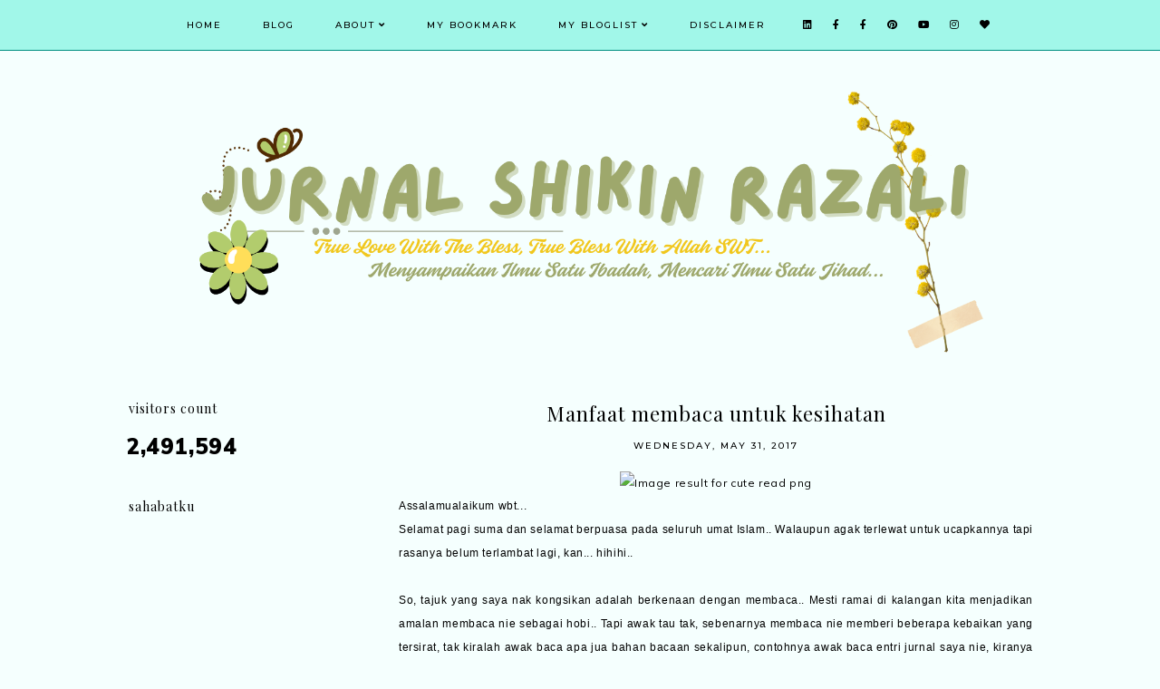

--- FILE ---
content_type: text/html; charset=UTF-8
request_url: http://www.shikinrazali.com/b/stats?style=BLACK_TRANSPARENT&timeRange=ALL_TIME&token=APq4FmAnDv72tgnx9byUlQD1RqLJ2YMd66Y7sIOh1ykj-59n0KxR6NEDcy3yJhmVQwZdjT5xW4GJr_IE47jg1CoHF6sf_Bh-cw
body_size: 265
content:
{"total":2491594,"sparklineOptions":{"backgroundColor":{"fillOpacity":0.1,"fill":"#000000"},"series":[{"areaOpacity":0.3,"color":"#202020"}]},"sparklineData":[[0,26],[1,34],[2,25],[3,29],[4,37],[5,48],[6,54],[7,63],[8,31],[9,28],[10,43],[11,41],[12,24],[13,44],[14,25],[15,63],[16,42],[17,28],[18,29],[19,42],[20,43],[21,32],[22,38],[23,24],[24,50],[25,78],[26,73],[27,100],[28,78],[29,70]],"nextTickMs":70588}

--- FILE ---
content_type: text/html; charset=utf-8
request_url: https://www.google.com/recaptcha/api2/aframe
body_size: 268
content:
<!DOCTYPE HTML><html><head><meta http-equiv="content-type" content="text/html; charset=UTF-8"></head><body><script nonce="QCjIJkVtiIV-5Pqxf1shmQ">/** Anti-fraud and anti-abuse applications only. See google.com/recaptcha */ try{var clients={'sodar':'https://pagead2.googlesyndication.com/pagead/sodar?'};window.addEventListener("message",function(a){try{if(a.source===window.parent){var b=JSON.parse(a.data);var c=clients[b['id']];if(c){var d=document.createElement('img');d.src=c+b['params']+'&rc='+(localStorage.getItem("rc::a")?sessionStorage.getItem("rc::b"):"");window.document.body.appendChild(d);sessionStorage.setItem("rc::e",parseInt(sessionStorage.getItem("rc::e")||0)+1);localStorage.setItem("rc::h",'1768925205633');}}}catch(b){}});window.parent.postMessage("_grecaptcha_ready", "*");}catch(b){}</script></body></html>

--- FILE ---
content_type: text/javascript; charset=UTF-8
request_url: http://www.shikinrazali.com/feeds/comments/default?alt=json-in-script&callback=showrecentcomments
body_size: 6495
content:
// API callback
showrecentcomments({"version":"1.0","encoding":"UTF-8","feed":{"xmlns":"http://www.w3.org/2005/Atom","xmlns$openSearch":"http://a9.com/-/spec/opensearchrss/1.0/","xmlns$gd":"http://schemas.google.com/g/2005","id":{"$t":"tag:blogger.com,1999:blog-4215647681317899878.comments"},"updated":{"$t":"2026-01-20T17:28:02.338+08:00"},"title":{"type":"text","$t":"Jurnal Shikin Razali"},"link":[{"rel":"http://schemas.google.com/g/2005#feed","type":"application/atom+xml","href":"http:\/\/www.shikinrazali.com\/feeds\/comments\/default"},{"rel":"self","type":"application/atom+xml","href":"http:\/\/www.blogger.com\/feeds\/4215647681317899878\/comments\/default?alt=json-in-script"},{"rel":"alternate","type":"text/html","href":"http:\/\/www.shikinrazali.com\/"},{"rel":"hub","href":"http://pubsubhubbub.appspot.com/"},{"rel":"next","type":"application/atom+xml","href":"http:\/\/www.blogger.com\/feeds\/4215647681317899878\/comments\/default?alt=json-in-script\u0026start-index=26\u0026max-results=25"}],"author":[{"name":{"$t":"Shikin Razali"},"uri":{"$t":"http:\/\/www.blogger.com\/profile\/07625634346572111589"},"email":{"$t":"noreply@blogger.com"},"gd$image":{"rel":"http://schemas.google.com/g/2005#thumbnail","width":"32","height":"32","src":"\/\/blogger.googleusercontent.com\/img\/b\/R29vZ2xl\/AVvXsEiVrqO94A9OzBMXWjMPL-WNTo2kXGQTMbnNfiPpUuMBv6bETBcQYem1BR7JowLrS9VYy8G-5MW6gTlzZVGROLnJJtxwVqeTJ2dnDj9rESVtARBv8-HzxDZgwZ1rJSj_BWi7pSjDclwLLDgOa87pnhRdGn3A9ofCITLQkyqHNmza1Ps\/s220\/Thank%20you%20for%20coming%20circle%20sticker%20wedding%20save%20the%20date..png"}}],"generator":{"version":"7.00","uri":"http://www.blogger.com","$t":"Blogger"},"openSearch$totalResults":{"$t":"14341"},"openSearch$startIndex":{"$t":"1"},"openSearch$itemsPerPage":{"$t":"25"},"entry":[{"id":{"$t":"tag:blogger.com,1999:blog-4215647681317899878.post-8884516667405966506"},"published":{"$t":"2026-01-15T14:34:39.890+08:00"},"updated":{"$t":"2026-01-15T14:34:39.890+08:00"},"title":{"type":"text","$t":"bau2 wangi ni memperngaruhi mood kita jugak kan"},"content":{"type":"html","$t":"bau2 wangi ni memperngaruhi mood kita jugak kan"},"link":[{"rel":"edit","type":"application/atom+xml","href":"http:\/\/www.blogger.com\/feeds\/4215647681317899878\/46863242953247063\/comments\/default\/8884516667405966506"},{"rel":"self","type":"application/atom+xml","href":"http:\/\/www.blogger.com\/feeds\/4215647681317899878\/46863242953247063\/comments\/default\/8884516667405966506"},{"rel":"alternate","type":"text/html","href":"http:\/\/www.shikinrazali.com\/2026\/01\/home-fragrance-aroma-unboxing-malaysia.html?showComment=1768458879890#c8884516667405966506","title":""}],"author":[{"name":{"$t":"mummy_ayu"},"uri":{"$t":"https:\/\/www.blogger.com\/profile\/09033035609659249186"},"email":{"$t":"noreply@blogger.com"},"gd$image":{"rel":"http://schemas.google.com/g/2005#thumbnail","width":"32","height":"28","src":"\/\/blogger.googleusercontent.com\/img\/b\/R29vZ2xl\/AVvXsEi1DgyOnnYDPRKW6QU7M2Hb_e5YULxBkAsgw9Rv01zk-fCwDGk7JJQot-EztzHXuTaXnB7ETqXtO4oChkEci0czZzDDmeRZRrB84CBmH_0ExISjvwCdxT9ztZzHP1tT39g\/s220\/6406225d-8868-48fa-8019-bfbe535aeda8.jpg"}}],"thr$in-reply-to":{"xmlns$thr":"http://purl.org/syndication/thread/1.0","href":"http:\/\/www.shikinrazali.com\/2026\/01\/home-fragrance-aroma-unboxing-malaysia.html","ref":"tag:blogger.com,1999:blog-4215647681317899878.post-46863242953247063","source":"http://www.blogger.com/feeds/4215647681317899878/posts/default/46863242953247063","type":"text/html"},"gd$extendedProperty":[{"name":"blogger.itemClass","value":"pid-1217374555"},{"name":"blogger.displayTime","value":"January 15, 2026 at 2:34 PM"}]},{"id":{"$t":"tag:blogger.com,1999:blog-4215647681317899878.post-8001505546922970894"},"published":{"$t":"2026-01-15T14:33:45.220+08:00"},"updated":{"$t":"2026-01-15T14:33:45.220+08:00"},"title":{"type":"text","$t":"Innalillahiwainnailahirajiun.. salam takziah. al f..."},"content":{"type":"html","$t":"Innalillahiwainnailahirajiun.. salam takziah. al fatihah buat arwah, semoga rohnya dicucuri rahmat \u0026amp; ditempatkan dikalangan org2 yg berimam"},"link":[{"rel":"edit","type":"application/atom+xml","href":"http:\/\/www.blogger.com\/feeds\/4215647681317899878\/7333714879479251094\/comments\/default\/8001505546922970894"},{"rel":"self","type":"application/atom+xml","href":"http:\/\/www.blogger.com\/feeds\/4215647681317899878\/7333714879479251094\/comments\/default\/8001505546922970894"},{"rel":"alternate","type":"text/html","href":"http:\/\/www.shikinrazali.com\/2026\/01\/dalam-redha-dua-pergi.html?showComment=1768458825220#c8001505546922970894","title":""}],"author":[{"name":{"$t":"mummy_ayu"},"uri":{"$t":"https:\/\/www.blogger.com\/profile\/09033035609659249186"},"email":{"$t":"noreply@blogger.com"},"gd$image":{"rel":"http://schemas.google.com/g/2005#thumbnail","width":"32","height":"28","src":"\/\/blogger.googleusercontent.com\/img\/b\/R29vZ2xl\/AVvXsEi1DgyOnnYDPRKW6QU7M2Hb_e5YULxBkAsgw9Rv01zk-fCwDGk7JJQot-EztzHXuTaXnB7ETqXtO4oChkEci0czZzDDmeRZRrB84CBmH_0ExISjvwCdxT9ztZzHP1tT39g\/s220\/6406225d-8868-48fa-8019-bfbe535aeda8.jpg"}}],"thr$in-reply-to":{"xmlns$thr":"http://purl.org/syndication/thread/1.0","href":"http:\/\/www.shikinrazali.com\/2026\/01\/dalam-redha-dua-pergi.html","ref":"tag:blogger.com,1999:blog-4215647681317899878.post-7333714879479251094","source":"http://www.blogger.com/feeds/4215647681317899878/posts/default/7333714879479251094","type":"text/html"},"gd$extendedProperty":[{"name":"blogger.itemClass","value":"pid-1217374555"},{"name":"blogger.displayTime","value":"January 15, 2026 at 2:33 PM"}]},{"id":{"$t":"tag:blogger.com,1999:blog-4215647681317899878.post-2942204668263863506"},"published":{"$t":"2026-01-15T09:03:18.644+08:00"},"updated":{"$t":"2026-01-15T09:03:18.644+08:00"},"title":{"type":"text","$t":"Innalillahiwainnailahirajiun. Sedekah Al-Fatihah."},"content":{"type":"html","$t":"Innalillahiwainnailahirajiun. Sedekah Al-Fatihah."},"link":[{"rel":"edit","type":"application/atom+xml","href":"http:\/\/www.blogger.com\/feeds\/4215647681317899878\/7333714879479251094\/comments\/default\/2942204668263863506"},{"rel":"self","type":"application/atom+xml","href":"http:\/\/www.blogger.com\/feeds\/4215647681317899878\/7333714879479251094\/comments\/default\/2942204668263863506"},{"rel":"alternate","type":"text/html","href":"http:\/\/www.shikinrazali.com\/2026\/01\/dalam-redha-dua-pergi.html?showComment=1768438998644#c2942204668263863506","title":""}],"author":[{"name":{"$t":"NA"},"uri":{"$t":"https:\/\/www.blogger.com\/profile\/15591427931823627707"},"email":{"$t":"noreply@blogger.com"},"gd$image":{"rel":"http://schemas.google.com/g/2005#thumbnail","width":"27","height":"32","src":"\/\/blogger.googleusercontent.com\/img\/b\/R29vZ2xl\/AVvXsEhe6Aw0-7HX2p4J_uauQQ9HfipWqlw8iVZGnvzrWqlcV0Cwl5eSnfC0b2ku7VZz7wYmLmLn13bKxg0XmyzzsQZJJEoZXh4qUxxaBPq-GegO4jOrwkDFD57ItNOThPDaog\/s220\/wombat+duduk.jpg"}}],"thr$in-reply-to":{"xmlns$thr":"http://purl.org/syndication/thread/1.0","href":"http:\/\/www.shikinrazali.com\/2026\/01\/dalam-redha-dua-pergi.html","ref":"tag:blogger.com,1999:blog-4215647681317899878.post-7333714879479251094","source":"http://www.blogger.com/feeds/4215647681317899878/posts/default/7333714879479251094","type":"text/html"},"gd$extendedProperty":[{"name":"blogger.itemClass","value":"pid-1765921817"},{"name":"blogger.displayTime","value":"January 15, 2026 at 9:03 AM"}]},{"id":{"$t":"tag:blogger.com,1999:blog-4215647681317899878.post-1112216091625293536"},"published":{"$t":"2026-01-14T03:11:23.819+08:00"},"updated":{"$t":"2026-01-14T03:11:23.819+08:00"},"title":{"type":"text","$t":"sy perasan rajin akak beli planner... sy beli tp t..."},"content":{"type":"html","$t":"sy perasan rajin akak beli planner... sy beli tp tak guna"},"link":[{"rel":"edit","type":"application/atom+xml","href":"http:\/\/www.blogger.com\/feeds\/4215647681317899878\/6373768773549526918\/comments\/default\/1112216091625293536"},{"rel":"self","type":"application/atom+xml","href":"http:\/\/www.blogger.com\/feeds\/4215647681317899878\/6373768773549526918\/comments\/default\/1112216091625293536"},{"rel":"alternate","type":"text/html","href":"http:\/\/www.shikinrazali.com\/2018\/10\/planner-book-2019.html?showComment=1768331483819#c1112216091625293536","title":""}],"author":[{"name":{"$t":"Sii Nurul"},"uri":{"$t":"https:\/\/www.blogger.com\/profile\/00783864714807978837"},"email":{"$t":"noreply@blogger.com"},"gd$image":{"rel":"http://schemas.google.com/g/2005#thumbnail","width":"30","height":"32","src":"https:\/\/blogger.googleusercontent.com\/img\/b\/R29vZ2xl\/AVvXsEihKDDV9ytPMlcrU0ZoPn8vhGHaXL1Z4YnbYvu7uVlk2HYHElqfv5mc6yUmbikEME1cQzKosJH34Iui-hXYpH1_3cJsVIPPu7_St4_BOBT1sOByKech5HnPHmysHpGYui_rWGEM_KTvndV0IO6qbfrmlXScmrGO5ukVrCkCElGoD8Qdug\/s1600\/472404228_1633125504299059_2595217587531942783_n.jpg"}}],"thr$in-reply-to":{"xmlns$thr":"http://purl.org/syndication/thread/1.0","href":"http:\/\/www.shikinrazali.com\/2018\/10\/planner-book-2019.html","ref":"tag:blogger.com,1999:blog-4215647681317899878.post-6373768773549526918","source":"http://www.blogger.com/feeds/4215647681317899878/posts/default/6373768773549526918","type":"text/html"},"gd$extendedProperty":[{"name":"blogger.itemClass","value":"pid-432972306"},{"name":"blogger.displayTime","value":"January 14, 2026 at 3:11 AM"}]},{"id":{"$t":"tag:blogger.com,1999:blog-4215647681317899878.post-6912719812025544112"},"published":{"$t":"2026-01-14T03:09:41.051+08:00"},"updated":{"$t":"2026-01-14T03:09:41.051+08:00"},"title":{"type":"text","$t":"ada tak yg kita cuma cas then boleh guna... i mean..."},"content":{"type":"html","$t":"ada tak yg kita cuma cas then boleh guna... i mean yg tak perlu cas kalau nak guna"},"link":[{"rel":"edit","type":"application/atom+xml","href":"http:\/\/www.blogger.com\/feeds\/4215647681317899878\/8827951435476174851\/comments\/default\/6912719812025544112"},{"rel":"self","type":"application/atom+xml","href":"http:\/\/www.blogger.com\/feeds\/4215647681317899878\/8827951435476174851\/comments\/default\/6912719812025544112"},{"rel":"alternate","type":"text/html","href":"http:\/\/www.shikinrazali.com\/2020\/03\/review-deerma-air-humidifier-f628-dan.html?showComment=1768331381051#c6912719812025544112","title":""}],"author":[{"name":{"$t":"Sii Nurul"},"uri":{"$t":"https:\/\/www.blogger.com\/profile\/00783864714807978837"},"email":{"$t":"noreply@blogger.com"},"gd$image":{"rel":"http://schemas.google.com/g/2005#thumbnail","width":"30","height":"32","src":"https:\/\/blogger.googleusercontent.com\/img\/b\/R29vZ2xl\/AVvXsEihKDDV9ytPMlcrU0ZoPn8vhGHaXL1Z4YnbYvu7uVlk2HYHElqfv5mc6yUmbikEME1cQzKosJH34Iui-hXYpH1_3cJsVIPPu7_St4_BOBT1sOByKech5HnPHmysHpGYui_rWGEM_KTvndV0IO6qbfrmlXScmrGO5ukVrCkCElGoD8Qdug\/s1600\/472404228_1633125504299059_2595217587531942783_n.jpg"}}],"thr$in-reply-to":{"xmlns$thr":"http://purl.org/syndication/thread/1.0","href":"http:\/\/www.shikinrazali.com\/2020\/03\/review-deerma-air-humidifier-f628-dan.html","ref":"tag:blogger.com,1999:blog-4215647681317899878.post-8827951435476174851","source":"http://www.blogger.com/feeds/4215647681317899878/posts/default/8827951435476174851","type":"text/html"},"gd$extendedProperty":[{"name":"blogger.itemClass","value":"pid-432972306"},{"name":"blogger.displayTime","value":"January 14, 2026 at 3:09 AM"}]},{"id":{"$t":"tag:blogger.com,1999:blog-4215647681317899878.post-2025304530313007307"},"published":{"$t":"2026-01-14T03:06:47.256+08:00"},"updated":{"$t":"2026-01-14T03:06:47.256+08:00"},"title":{"type":"text","$t":"skrg nie mcm dah ramai guna air fryer oven sbb mul..."},"content":{"type":"html","$t":"skrg nie mcm dah ramai guna air fryer oven sbb multifuctions... sy pun berkenan juga nak beli cuma mahal huhu... kumpul2 duit dulu"},"link":[{"rel":"edit","type":"application/atom+xml","href":"http:\/\/www.blogger.com\/feeds\/4215647681317899878\/6792824691397737096\/comments\/default\/2025304530313007307"},{"rel":"self","type":"application/atom+xml","href":"http:\/\/www.blogger.com\/feeds\/4215647681317899878\/6792824691397737096\/comments\/default\/2025304530313007307"},{"rel":"alternate","type":"text/html","href":"http:\/\/www.shikinrazali.com\/2021\/06\/giselle-air-fryer-oven-gajet-dapur-yang.html?showComment=1768331207256#c2025304530313007307","title":""}],"author":[{"name":{"$t":"Sii Nurul"},"uri":{"$t":"https:\/\/www.blogger.com\/profile\/00783864714807978837"},"email":{"$t":"noreply@blogger.com"},"gd$image":{"rel":"http://schemas.google.com/g/2005#thumbnail","width":"30","height":"32","src":"https:\/\/blogger.googleusercontent.com\/img\/b\/R29vZ2xl\/AVvXsEihKDDV9ytPMlcrU0ZoPn8vhGHaXL1Z4YnbYvu7uVlk2HYHElqfv5mc6yUmbikEME1cQzKosJH34Iui-hXYpH1_3cJsVIPPu7_St4_BOBT1sOByKech5HnPHmysHpGYui_rWGEM_KTvndV0IO6qbfrmlXScmrGO5ukVrCkCElGoD8Qdug\/s1600\/472404228_1633125504299059_2595217587531942783_n.jpg"}}],"thr$in-reply-to":{"xmlns$thr":"http://purl.org/syndication/thread/1.0","href":"http:\/\/www.shikinrazali.com\/2021\/06\/giselle-air-fryer-oven-gajet-dapur-yang.html","ref":"tag:blogger.com,1999:blog-4215647681317899878.post-6792824691397737096","source":"http://www.blogger.com/feeds/4215647681317899878/posts/default/6792824691397737096","type":"text/html"},"gd$extendedProperty":[{"name":"blogger.itemClass","value":"pid-432972306"},{"name":"blogger.displayTime","value":"January 14, 2026 at 3:06 AM"}]},{"id":{"$t":"tag:blogger.com,1999:blog-4215647681317899878.post-6863159159657442793"},"published":{"$t":"2026-01-08T10:35:18.989+08:00"},"updated":{"$t":"2026-01-08T10:35:18.989+08:00"},"title":{"type":"text","$t":"Benda kecil yang memberi impak besar - perasaan te..."},"content":{"type":"html","$t":"Benda kecil yang memberi impak besar - perasaan tenang. Kadang kita tak perasan hal kecil gini kan."},"link":[{"rel":"edit","type":"application/atom+xml","href":"http:\/\/www.blogger.com\/feeds\/4215647681317899878\/46863242953247063\/comments\/default\/6863159159657442793"},{"rel":"self","type":"application/atom+xml","href":"http:\/\/www.blogger.com\/feeds\/4215647681317899878\/46863242953247063\/comments\/default\/6863159159657442793"},{"rel":"alternate","type":"text/html","href":"http:\/\/www.shikinrazali.com\/2026\/01\/home-fragrance-aroma-unboxing-malaysia.html?showComment=1767839718989#c6863159159657442793","title":""}],"author":[{"name":{"$t":"Ujie Othman"},"uri":{"$t":"https:\/\/www.blogger.com\/profile\/13644056964140833305"},"email":{"$t":"noreply@blogger.com"},"gd$image":{"rel":"http://schemas.google.com/g/2005#thumbnail","width":"32","height":"32","src":"\/\/blogger.googleusercontent.com\/img\/b\/R29vZ2xl\/AVvXsEhkOIwwk1LLUWyxa8RGivA-CpelBt8jQD7fJKMhVD34UJEbg24wxA2RNiEnjVv7miQ9gRZ2SMIxuUdHqzS6tTinYQ6Bhhf8UmdEw9_sWL4UzRabn7nh3ULulojPOEUWjw\/s113\/20200302_211551.jpg"}}],"thr$in-reply-to":{"xmlns$thr":"http://purl.org/syndication/thread/1.0","href":"http:\/\/www.shikinrazali.com\/2026\/01\/home-fragrance-aroma-unboxing-malaysia.html","ref":"tag:blogger.com,1999:blog-4215647681317899878.post-46863242953247063","source":"http://www.blogger.com/feeds/4215647681317899878/posts/default/46863242953247063","type":"text/html"},"gd$extendedProperty":[{"name":"blogger.itemClass","value":"pid-667354470"},{"name":"blogger.displayTime","value":"January 8, 2026 at 10:35 AM"}]},{"id":{"$t":"tag:blogger.com,1999:blog-4215647681317899878.post-2481135929480123881"},"published":{"$t":"2026-01-07T14:14:39.442+08:00"},"updated":{"$t":"2026-01-07T14:14:39.442+08:00"},"title":{"type":"text","$t":"mesti wangi kan.. tenang bau lavender"},"content":{"type":"html","$t":"mesti wangi kan.. tenang bau lavender"},"link":[{"rel":"edit","type":"application/atom+xml","href":"http:\/\/www.blogger.com\/feeds\/4215647681317899878\/46863242953247063\/comments\/default\/2481135929480123881"},{"rel":"self","type":"application/atom+xml","href":"http:\/\/www.blogger.com\/feeds\/4215647681317899878\/46863242953247063\/comments\/default\/2481135929480123881"},{"rel":"alternate","type":"text/html","href":"http:\/\/www.shikinrazali.com\/2026\/01\/home-fragrance-aroma-unboxing-malaysia.html?showComment=1767766479442#c2481135929480123881","title":""}],"author":[{"name":{"$t":"Aida Deqsu"},"uri":{"$t":"https:\/\/www.blogger.com\/profile\/17731723652823362869"},"email":{"$t":"noreply@blogger.com"},"gd$image":{"rel":"http://schemas.google.com/g/2005#thumbnail","width":"24","height":"32","src":"\/\/blogger.googleusercontent.com\/img\/b\/R29vZ2xl\/AVvXsEho0Qgra26saU5LsJVgAjs7EbY_zWzW63lIqbWIDuldeZY120kugWIYZ3lnN_xUDBAsY8a3C1uzJGJBfAefY5p1Z59zGwGGOES6BtHBSFxzWeNHy2Hlb3bRo4aFvk_sKtAwwoRTnR-cth1e5sm728Q4VoX-UrQbqMFir9u53EXhGzyIYA\/s220\/IMG20230709175722.jpg"}}],"thr$in-reply-to":{"xmlns$thr":"http://purl.org/syndication/thread/1.0","href":"http:\/\/www.shikinrazali.com\/2026\/01\/home-fragrance-aroma-unboxing-malaysia.html","ref":"tag:blogger.com,1999:blog-4215647681317899878.post-46863242953247063","source":"http://www.blogger.com/feeds/4215647681317899878/posts/default/46863242953247063","type":"text/html"},"gd$extendedProperty":[{"name":"blogger.itemClass","value":"pid-1176405368"},{"name":"blogger.displayTime","value":"January 7, 2026 at 2:14 PM"}]},{"id":{"$t":"tag:blogger.com,1999:blog-4215647681317899878.post-5911520077072299417"},"published":{"$t":"2026-01-07T11:50:43.502+08:00"},"updated":{"$t":"2026-01-07T11:50:43.502+08:00"},"title":{"type":"text","$t":"menarik SR :) "},"content":{"type":"html","$t":"menarik SR :) "},"link":[{"rel":"edit","type":"application/atom+xml","href":"http:\/\/www.blogger.com\/feeds\/4215647681317899878\/46863242953247063\/comments\/default\/5911520077072299417"},{"rel":"self","type":"application/atom+xml","href":"http:\/\/www.blogger.com\/feeds\/4215647681317899878\/46863242953247063\/comments\/default\/5911520077072299417"},{"rel":"alternate","type":"text/html","href":"http:\/\/www.shikinrazali.com\/2026\/01\/home-fragrance-aroma-unboxing-malaysia.html?showComment=1767757843502#c5911520077072299417","title":""}],"author":[{"name":{"$t":"Ana Jingga"},"uri":{"$t":"https:\/\/www.blogger.com\/profile\/05510012701858266754"},"email":{"$t":"noreply@blogger.com"},"gd$image":{"rel":"http://schemas.google.com/g/2005#thumbnail","width":"32","height":"16","src":"\/\/blogger.googleusercontent.com\/img\/b\/R29vZ2xl\/AVvXsEgWGubm1V_tdaL7sw-ZC_ehNGcON2TCAG3U0vxll4KMmWoCgu0viazKpkbvqeDjUHxo0TnRwo57YNB-3LsGxnLmPZPr8ZW4zGOMyydQwqN6RYKaVJje7ZvjZcrZWjJzmZ8\/s150\/ibu+header.png"}}],"thr$in-reply-to":{"xmlns$thr":"http://purl.org/syndication/thread/1.0","href":"http:\/\/www.shikinrazali.com\/2026\/01\/home-fragrance-aroma-unboxing-malaysia.html","ref":"tag:blogger.com,1999:blog-4215647681317899878.post-46863242953247063","source":"http://www.blogger.com/feeds/4215647681317899878/posts/default/46863242953247063","type":"text/html"},"gd$extendedProperty":[{"name":"blogger.itemClass","value":"pid-391152199"},{"name":"blogger.displayTime","value":"January 7, 2026 at 11:50 AM"}]},{"id":{"$t":"tag:blogger.com,1999:blog-4215647681317899878.post-84562576840441497"},"published":{"$t":"2026-01-07T08:08:17.599+08:00"},"updated":{"$t":"2026-01-07T08:08:17.599+08:00"},"title":{"type":"text","$t":"Kalau Sha ni, memang leka tengok warna keyboard je..."},"content":{"type":"html","$t":"Kalau Sha ni, memang leka tengok warna keyboard je lah nanti.. kikiki.."},"link":[{"rel":"edit","type":"application/atom+xml","href":"http:\/\/www.blogger.com\/feeds\/4215647681317899878\/8603690880066345397\/comments\/default\/84562576840441497"},{"rel":"self","type":"application/atom+xml","href":"http:\/\/www.blogger.com\/feeds\/4215647681317899878\/8603690880066345397\/comments\/default\/84562576840441497"},{"rel":"alternate","type":"text/html","href":"http:\/\/www.shikinrazali.com\/2025\/12\/keyboard-retro-led-unboxing-malaysia.html?showComment=1767744497599#c84562576840441497","title":""}],"author":[{"name":{"$t":"Sha Mohamed"},"uri":{"$t":"https:\/\/www.blogger.com\/profile\/12689528961612166834"},"email":{"$t":"noreply@blogger.com"},"gd$image":{"rel":"http://schemas.google.com/g/2005#thumbnail","width":"32","height":"32","src":"\/\/blogger.googleusercontent.com\/img\/b\/R29vZ2xl\/AVvXsEhKE3lPD9-XimrJbsdqesRoKJxV-RwnSq3x4TWVUE8w-tvOCgCQA3-RaTmvVM46lpyKCpdYPTWU2b412Bp5zmnVkFGgKTx0QiYzMttjHE70R-v9y8_6czDumG-ac7sDmQ\/s220\/39846816_10216632032133830_6333715445945729024_o.jpg"}}],"thr$in-reply-to":{"xmlns$thr":"http://purl.org/syndication/thread/1.0","href":"http:\/\/www.shikinrazali.com\/2025\/12\/keyboard-retro-led-unboxing-malaysia.html","ref":"tag:blogger.com,1999:blog-4215647681317899878.post-8603690880066345397","source":"http://www.blogger.com/feeds/4215647681317899878/posts/default/8603690880066345397","type":"text/html"},"gd$extendedProperty":[{"name":"blogger.itemClass","value":"pid-847542882"},{"name":"blogger.displayTime","value":"January 7, 2026 at 8:08 AM"}]},{"id":{"$t":"tag:blogger.com,1999:blog-4215647681317899878.post-5886217437005547825"},"published":{"$t":"2026-01-07T08:07:22.719+08:00"},"updated":{"$t":"2026-01-07T08:07:22.719+08:00"},"title":{"type":"text","$t":"Aamiin.. Aamiin.. Untuk doanya..\nsemoga yang baik-..."},"content":{"type":"html","$t":"Aamiin.. Aamiin.. Untuk doanya..\u003Cbr \/\u003Esemoga yang baik-baik sahaja untuk tahun 2026 ini..\u003Cbr \/\u003ESelamat tahun baru Shikin.."},"link":[{"rel":"edit","type":"application/atom+xml","href":"http:\/\/www.blogger.com\/feeds\/4215647681317899878\/5807154179292280611\/comments\/default\/5886217437005547825"},{"rel":"self","type":"application/atom+xml","href":"http:\/\/www.blogger.com\/feeds\/4215647681317899878\/5807154179292280611\/comments\/default\/5886217437005547825"},{"rel":"alternate","type":"text/html","href":"http:\/\/www.shikinrazali.com\/2026\/01\/tahun-baru-dan-perjalanan-hidup.html?showComment=1767744442719#c5886217437005547825","title":""}],"author":[{"name":{"$t":"Sha Mohamed"},"uri":{"$t":"https:\/\/www.blogger.com\/profile\/12689528961612166834"},"email":{"$t":"noreply@blogger.com"},"gd$image":{"rel":"http://schemas.google.com/g/2005#thumbnail","width":"32","height":"32","src":"\/\/blogger.googleusercontent.com\/img\/b\/R29vZ2xl\/AVvXsEhKE3lPD9-XimrJbsdqesRoKJxV-RwnSq3x4TWVUE8w-tvOCgCQA3-RaTmvVM46lpyKCpdYPTWU2b412Bp5zmnVkFGgKTx0QiYzMttjHE70R-v9y8_6czDumG-ac7sDmQ\/s220\/39846816_10216632032133830_6333715445945729024_o.jpg"}}],"thr$in-reply-to":{"xmlns$thr":"http://purl.org/syndication/thread/1.0","href":"http:\/\/www.shikinrazali.com\/2026\/01\/tahun-baru-dan-perjalanan-hidup.html","ref":"tag:blogger.com,1999:blog-4215647681317899878.post-5807154179292280611","source":"http://www.blogger.com/feeds/4215647681317899878/posts/default/5807154179292280611","type":"text/html"},"gd$extendedProperty":[{"name":"blogger.itemClass","value":"pid-847542882"},{"name":"blogger.displayTime","value":"January 7, 2026 at 8:07 AM"}]},{"id":{"$t":"tag:blogger.com,1999:blog-4215647681317899878.post-781137638949396132"},"published":{"$t":"2026-01-07T08:06:38.369+08:00"},"updated":{"$t":"2026-01-07T08:06:38.369+08:00"},"title":{"type":"text","$t":"Aromaterapi ini memang mampu berikan perasaan yang..."},"content":{"type":"html","$t":"Aromaterapi ini memang mampu berikan perasaan yang tak dijangka.. Ketenangan yang luar biasa.."},"link":[{"rel":"edit","type":"application/atom+xml","href":"http:\/\/www.blogger.com\/feeds\/4215647681317899878\/46863242953247063\/comments\/default\/781137638949396132"},{"rel":"self","type":"application/atom+xml","href":"http:\/\/www.blogger.com\/feeds\/4215647681317899878\/46863242953247063\/comments\/default\/781137638949396132"},{"rel":"alternate","type":"text/html","href":"http:\/\/www.shikinrazali.com\/2026\/01\/home-fragrance-aroma-unboxing-malaysia.html?showComment=1767744398369#c781137638949396132","title":""}],"author":[{"name":{"$t":"Sha Mohamed"},"uri":{"$t":"https:\/\/www.blogger.com\/profile\/12689528961612166834"},"email":{"$t":"noreply@blogger.com"},"gd$image":{"rel":"http://schemas.google.com/g/2005#thumbnail","width":"32","height":"32","src":"\/\/blogger.googleusercontent.com\/img\/b\/R29vZ2xl\/AVvXsEhKE3lPD9-XimrJbsdqesRoKJxV-RwnSq3x4TWVUE8w-tvOCgCQA3-RaTmvVM46lpyKCpdYPTWU2b412Bp5zmnVkFGgKTx0QiYzMttjHE70R-v9y8_6czDumG-ac7sDmQ\/s220\/39846816_10216632032133830_6333715445945729024_o.jpg"}}],"thr$in-reply-to":{"xmlns$thr":"http://purl.org/syndication/thread/1.0","href":"http:\/\/www.shikinrazali.com\/2026\/01\/home-fragrance-aroma-unboxing-malaysia.html","ref":"tag:blogger.com,1999:blog-4215647681317899878.post-46863242953247063","source":"http://www.blogger.com/feeds/4215647681317899878/posts/default/46863242953247063","type":"text/html"},"gd$extendedProperty":[{"name":"blogger.itemClass","value":"pid-847542882"},{"name":"blogger.displayTime","value":"January 7, 2026 at 8:06 AM"}]},{"id":{"$t":"tag:blogger.com,1999:blog-4215647681317899878.post-258716852389476335"},"published":{"$t":"2026-01-07T06:15:47.737+08:00"},"updated":{"$t":"2026-01-07T06:15:47.737+08:00"},"title":{"type":"text","$t":"Cara beza pula letak minyak aromaterapi pada batu-..."},"content":{"type":"html","$t":"Cara beza pula letak minyak aromaterapi pada batu-batunya.\u003Cbr \/\u003ETq. Selalu malam lepas Maghrib dah mengantuk sangat."},"link":[{"rel":"edit","type":"application/atom+xml","href":"http:\/\/www.blogger.com\/feeds\/4215647681317899878\/46863242953247063\/comments\/default\/258716852389476335"},{"rel":"self","type":"application/atom+xml","href":"http:\/\/www.blogger.com\/feeds\/4215647681317899878\/46863242953247063\/comments\/default\/258716852389476335"},{"rel":"alternate","type":"text/html","href":"http:\/\/www.shikinrazali.com\/2026\/01\/home-fragrance-aroma-unboxing-malaysia.html?showComment=1767737747737#c258716852389476335","title":""}],"author":[{"name":{"$t":"NA"},"uri":{"$t":"https:\/\/www.blogger.com\/profile\/15591427931823627707"},"email":{"$t":"noreply@blogger.com"},"gd$image":{"rel":"http://schemas.google.com/g/2005#thumbnail","width":"27","height":"32","src":"\/\/blogger.googleusercontent.com\/img\/b\/R29vZ2xl\/AVvXsEhe6Aw0-7HX2p4J_uauQQ9HfipWqlw8iVZGnvzrWqlcV0Cwl5eSnfC0b2ku7VZz7wYmLmLn13bKxg0XmyzzsQZJJEoZXh4qUxxaBPq-GegO4jOrwkDFD57ItNOThPDaog\/s220\/wombat+duduk.jpg"}}],"thr$in-reply-to":{"xmlns$thr":"http://purl.org/syndication/thread/1.0","href":"http:\/\/www.shikinrazali.com\/2026\/01\/home-fragrance-aroma-unboxing-malaysia.html","ref":"tag:blogger.com,1999:blog-4215647681317899878.post-46863242953247063","source":"http://www.blogger.com/feeds/4215647681317899878/posts/default/46863242953247063","type":"text/html"},"gd$extendedProperty":[{"name":"blogger.itemClass","value":"pid-1765921817"},{"name":"blogger.displayTime","value":"January 7, 2026 at 6:15 AM"}]},{"id":{"$t":"tag:blogger.com,1999:blog-4215647681317899878.post-5843657707676054480"},"published":{"$t":"2026-01-06T23:49:26.937+08:00"},"updated":{"$t":"2026-01-06T23:49:26.937+08:00"},"title":{"type":"text","$t":"Sy skrg pun tgah riki2 wangian juga... cuma lebih ..."},"content":{"type":"html","$t":"Sy skrg pun tgah riki2 wangian juga... cuma lebih prefer reed diffuser.. betul bila terhidu bauan wangi nie rasa tenang ja"},"link":[{"rel":"edit","type":"application/atom+xml","href":"http:\/\/www.blogger.com\/feeds\/4215647681317899878\/46863242953247063\/comments\/default\/5843657707676054480"},{"rel":"self","type":"application/atom+xml","href":"http:\/\/www.blogger.com\/feeds\/4215647681317899878\/46863242953247063\/comments\/default\/5843657707676054480"},{"rel":"alternate","type":"text/html","href":"http:\/\/www.shikinrazali.com\/2026\/01\/home-fragrance-aroma-unboxing-malaysia.html?showComment=1767714566937#c5843657707676054480","title":""}],"author":[{"name":{"$t":"Sii Nurul"},"uri":{"$t":"https:\/\/www.blogger.com\/profile\/00783864714807978837"},"email":{"$t":"noreply@blogger.com"},"gd$image":{"rel":"http://schemas.google.com/g/2005#thumbnail","width":"30","height":"32","src":"https:\/\/blogger.googleusercontent.com\/img\/b\/R29vZ2xl\/AVvXsEihKDDV9ytPMlcrU0ZoPn8vhGHaXL1Z4YnbYvu7uVlk2HYHElqfv5mc6yUmbikEME1cQzKosJH34Iui-hXYpH1_3cJsVIPPu7_St4_BOBT1sOByKech5HnPHmysHpGYui_rWGEM_KTvndV0IO6qbfrmlXScmrGO5ukVrCkCElGoD8Qdug\/s1600\/472404228_1633125504299059_2595217587531942783_n.jpg"}}],"thr$in-reply-to":{"xmlns$thr":"http://purl.org/syndication/thread/1.0","href":"http:\/\/www.shikinrazali.com\/2026\/01\/home-fragrance-aroma-unboxing-malaysia.html","ref":"tag:blogger.com,1999:blog-4215647681317899878.post-46863242953247063","source":"http://www.blogger.com/feeds/4215647681317899878/posts/default/46863242953247063","type":"text/html"},"gd$extendedProperty":[{"name":"blogger.itemClass","value":"pid-432972306"},{"name":"blogger.displayTime","value":"January 6, 2026 at 11:49 PM"}]},{"id":{"$t":"tag:blogger.com,1999:blog-4215647681317899878.post-7028636902002166673"},"published":{"$t":"2026-01-04T16:15:11.808+08:00"},"updated":{"$t":"2026-01-04T16:15:11.808+08:00"},"title":{"type":"text","$t":"Aminn... atas doanya.. 🤲\nSelamat tahun baru 2026,..."},"content":{"type":"html","$t":"Aminn... atas doanya.. 🤲\u003Cbr \/\u003ESelamat tahun baru 2026, Shikin. 🎉🎊🤗"},"link":[{"rel":"edit","type":"application/atom+xml","href":"http:\/\/www.blogger.com\/feeds\/4215647681317899878\/5807154179292280611\/comments\/default\/7028636902002166673"},{"rel":"self","type":"application/atom+xml","href":"http:\/\/www.blogger.com\/feeds\/4215647681317899878\/5807154179292280611\/comments\/default\/7028636902002166673"},{"rel":"alternate","type":"text/html","href":"http:\/\/www.shikinrazali.com\/2026\/01\/tahun-baru-dan-perjalanan-hidup.html?showComment=1767514511808#c7028636902002166673","title":""}],"author":[{"name":{"$t":"Tot"},"uri":{"$t":"https:\/\/www.blogger.com\/profile\/07528426811320441546"},"email":{"$t":"noreply@blogger.com"},"gd$image":{"rel":"http://schemas.google.com/g/2005#thumbnail","width":"21","height":"32","src":"\/\/blogger.googleusercontent.com\/img\/b\/R29vZ2xl\/AVvXsEiX3Rek_-iu8cwozoFmE7N7jAXoTLG7ylHkHxxd09mHfL-RD_c1gTD_d-NNx934YN-5Pj1WH4tUF2jkIiEeAmOCxR5Eqb4JS7GzrUUZ7pH93AYdpFa5oDLSWMVq6ypXaAZAP6quTyQ9ilShMfgi9pafoFmEJB-37PNr_74zRry2DIOPrgE\/s220\/smaller%20version.jpg"}}],"thr$in-reply-to":{"xmlns$thr":"http://purl.org/syndication/thread/1.0","href":"http:\/\/www.shikinrazali.com\/2026\/01\/tahun-baru-dan-perjalanan-hidup.html","ref":"tag:blogger.com,1999:blog-4215647681317899878.post-5807154179292280611","source":"http://www.blogger.com/feeds/4215647681317899878/posts/default/5807154179292280611","type":"text/html"},"gd$extendedProperty":[{"name":"blogger.itemClass","value":"pid-384006247"},{"name":"blogger.displayTime","value":"January 4, 2026 at 4:15 PM"}]},{"id":{"$t":"tag:blogger.com,1999:blog-4215647681317899878.post-8911767798862634462"},"published":{"$t":"2026-01-02T13:29:34.684+08:00"},"updated":{"$t":"2026-01-02T13:29:34.684+08:00"},"title":{"type":"text","$t":"amin. selamat tahun baru"},"content":{"type":"html","$t":"amin. selamat tahun baru"},"link":[{"rel":"edit","type":"application/atom+xml","href":"http:\/\/www.blogger.com\/feeds\/4215647681317899878\/5807154179292280611\/comments\/default\/8911767798862634462"},{"rel":"self","type":"application/atom+xml","href":"http:\/\/www.blogger.com\/feeds\/4215647681317899878\/5807154179292280611\/comments\/default\/8911767798862634462"},{"rel":"alternate","type":"text/html","href":"http:\/\/www.shikinrazali.com\/2026\/01\/tahun-baru-dan-perjalanan-hidup.html?showComment=1767331774684#c8911767798862634462","title":""}],"author":[{"name":{"$t":"Aida Deqsu"},"uri":{"$t":"https:\/\/www.blogger.com\/profile\/17731723652823362869"},"email":{"$t":"noreply@blogger.com"},"gd$image":{"rel":"http://schemas.google.com/g/2005#thumbnail","width":"24","height":"32","src":"\/\/blogger.googleusercontent.com\/img\/b\/R29vZ2xl\/AVvXsEho0Qgra26saU5LsJVgAjs7EbY_zWzW63lIqbWIDuldeZY120kugWIYZ3lnN_xUDBAsY8a3C1uzJGJBfAefY5p1Z59zGwGGOES6BtHBSFxzWeNHy2Hlb3bRo4aFvk_sKtAwwoRTnR-cth1e5sm728Q4VoX-UrQbqMFir9u53EXhGzyIYA\/s220\/IMG20230709175722.jpg"}}],"thr$in-reply-to":{"xmlns$thr":"http://purl.org/syndication/thread/1.0","href":"http:\/\/www.shikinrazali.com\/2026\/01\/tahun-baru-dan-perjalanan-hidup.html","ref":"tag:blogger.com,1999:blog-4215647681317899878.post-5807154179292280611","source":"http://www.blogger.com/feeds/4215647681317899878/posts/default/5807154179292280611","type":"text/html"},"gd$extendedProperty":[{"name":"blogger.itemClass","value":"pid-1176405368"},{"name":"blogger.displayTime","value":"January 2, 2026 at 1:29 PM"}]},{"id":{"$t":"tag:blogger.com,1999:blog-4215647681317899878.post-2107862685698521463"},"published":{"$t":"2026-01-02T08:06:01.993+08:00"},"updated":{"$t":"2026-01-02T08:06:01.993+08:00"},"title":{"type":"text","$t":"pernah kena juga mcm ni, sama la..kena unfollow bl..."},"content":{"type":"html","$t":"pernah kena juga mcm ni, sama la..kena unfollow blog2 yg dah aktif"},"link":[{"rel":"edit","type":"application/atom+xml","href":"http:\/\/www.blogger.com\/feeds\/4215647681317899878\/958787376081270102\/comments\/default\/2107862685698521463"},{"rel":"self","type":"application/atom+xml","href":"http:\/\/www.blogger.com\/feeds\/4215647681317899878\/958787376081270102\/comments\/default\/2107862685698521463"},{"rel":"alternate","type":"text/html","href":"http:\/\/www.shikinrazali.com\/2025\/12\/alahai-blog-tak-boleh-follow-ini-yang.html?showComment=1767312361993#c2107862685698521463","title":""}],"author":[{"name":{"$t":"mummy_ayu"},"uri":{"$t":"https:\/\/www.blogger.com\/profile\/09033035609659249186"},"email":{"$t":"noreply@blogger.com"},"gd$image":{"rel":"http://schemas.google.com/g/2005#thumbnail","width":"32","height":"28","src":"\/\/blogger.googleusercontent.com\/img\/b\/R29vZ2xl\/AVvXsEi1DgyOnnYDPRKW6QU7M2Hb_e5YULxBkAsgw9Rv01zk-fCwDGk7JJQot-EztzHXuTaXnB7ETqXtO4oChkEci0czZzDDmeRZRrB84CBmH_0ExISjvwCdxT9ztZzHP1tT39g\/s220\/6406225d-8868-48fa-8019-bfbe535aeda8.jpg"}}],"thr$in-reply-to":{"xmlns$thr":"http://purl.org/syndication/thread/1.0","href":"http:\/\/www.shikinrazali.com\/2025\/12\/alahai-blog-tak-boleh-follow-ini-yang.html","ref":"tag:blogger.com,1999:blog-4215647681317899878.post-958787376081270102","source":"http://www.blogger.com/feeds/4215647681317899878/posts/default/958787376081270102","type":"text/html"},"gd$extendedProperty":[{"name":"blogger.itemClass","value":"pid-1217374555"},{"name":"blogger.displayTime","value":"January 2, 2026 at 8:06 AM"}]},{"id":{"$t":"tag:blogger.com,1999:blog-4215647681317899878.post-6012851688211150870"},"published":{"$t":"2026-01-02T08:04:46.243+08:00"},"updated":{"$t":"2026-01-02T08:04:46.243+08:00"},"title":{"type":"text","$t":"wah..cantik...kalau x silap, lebih kurang dengan I..."},"content":{"type":"html","$t":"wah..cantik...kalau x silap, lebih kurang dengan Ian punya...bila taip tu ada bunyi..."},"link":[{"rel":"edit","type":"application/atom+xml","href":"http:\/\/www.blogger.com\/feeds\/4215647681317899878\/8603690880066345397\/comments\/default\/6012851688211150870"},{"rel":"self","type":"application/atom+xml","href":"http:\/\/www.blogger.com\/feeds\/4215647681317899878\/8603690880066345397\/comments\/default\/6012851688211150870"},{"rel":"alternate","type":"text/html","href":"http:\/\/www.shikinrazali.com\/2025\/12\/keyboard-retro-led-unboxing-malaysia.html?showComment=1767312286243#c6012851688211150870","title":""}],"author":[{"name":{"$t":"mummy_ayu"},"uri":{"$t":"https:\/\/www.blogger.com\/profile\/09033035609659249186"},"email":{"$t":"noreply@blogger.com"},"gd$image":{"rel":"http://schemas.google.com/g/2005#thumbnail","width":"32","height":"28","src":"\/\/blogger.googleusercontent.com\/img\/b\/R29vZ2xl\/AVvXsEi1DgyOnnYDPRKW6QU7M2Hb_e5YULxBkAsgw9Rv01zk-fCwDGk7JJQot-EztzHXuTaXnB7ETqXtO4oChkEci0czZzDDmeRZRrB84CBmH_0ExISjvwCdxT9ztZzHP1tT39g\/s220\/6406225d-8868-48fa-8019-bfbe535aeda8.jpg"}}],"thr$in-reply-to":{"xmlns$thr":"http://purl.org/syndication/thread/1.0","href":"http:\/\/www.shikinrazali.com\/2025\/12\/keyboard-retro-led-unboxing-malaysia.html","ref":"tag:blogger.com,1999:blog-4215647681317899878.post-8603690880066345397","source":"http://www.blogger.com/feeds/4215647681317899878/posts/default/8603690880066345397","type":"text/html"},"gd$extendedProperty":[{"name":"blogger.itemClass","value":"pid-1217374555"},{"name":"blogger.displayTime","value":"January 2, 2026 at 8:04 AM"}]},{"id":{"$t":"tag:blogger.com,1999:blog-4215647681317899878.post-9128137447094708633"},"published":{"$t":"2026-01-02T08:03:08.041+08:00"},"updated":{"$t":"2026-01-02T08:03:08.041+08:00"},"title":{"type":"text","$t":"aamiin...selamat tahun baru. moga yg baik2 saja ut..."},"content":{"type":"html","$t":"aamiin...selamat tahun baru. moga yg baik2 saja utk kita semua"},"link":[{"rel":"edit","type":"application/atom+xml","href":"http:\/\/www.blogger.com\/feeds\/4215647681317899878\/5807154179292280611\/comments\/default\/9128137447094708633"},{"rel":"self","type":"application/atom+xml","href":"http:\/\/www.blogger.com\/feeds\/4215647681317899878\/5807154179292280611\/comments\/default\/9128137447094708633"},{"rel":"alternate","type":"text/html","href":"http:\/\/www.shikinrazali.com\/2026\/01\/tahun-baru-dan-perjalanan-hidup.html?showComment=1767312188041#c9128137447094708633","title":""}],"author":[{"name":{"$t":"mummy_ayu"},"uri":{"$t":"https:\/\/www.blogger.com\/profile\/09033035609659249186"},"email":{"$t":"noreply@blogger.com"},"gd$image":{"rel":"http://schemas.google.com/g/2005#thumbnail","width":"32","height":"28","src":"\/\/blogger.googleusercontent.com\/img\/b\/R29vZ2xl\/AVvXsEi1DgyOnnYDPRKW6QU7M2Hb_e5YULxBkAsgw9Rv01zk-fCwDGk7JJQot-EztzHXuTaXnB7ETqXtO4oChkEci0czZzDDmeRZRrB84CBmH_0ExISjvwCdxT9ztZzHP1tT39g\/s220\/6406225d-8868-48fa-8019-bfbe535aeda8.jpg"}}],"thr$in-reply-to":{"xmlns$thr":"http://purl.org/syndication/thread/1.0","href":"http:\/\/www.shikinrazali.com\/2026\/01\/tahun-baru-dan-perjalanan-hidup.html","ref":"tag:blogger.com,1999:blog-4215647681317899878.post-5807154179292280611","source":"http://www.blogger.com/feeds/4215647681317899878/posts/default/5807154179292280611","type":"text/html"},"gd$extendedProperty":[{"name":"blogger.itemClass","value":"pid-1217374555"},{"name":"blogger.displayTime","value":"January 2, 2026 at 8:03 AM"}]},{"id":{"$t":"tag:blogger.com,1999:blog-4215647681317899878.post-6315720657011619995"},"published":{"$t":"2026-01-01T23:48:34.099+08:00"},"updated":{"$t":"2026-01-01T23:48:34.099+08:00"},"title":{"type":"text","$t":"Bentuk macam mesin taip yang lama. Ini boleh seman..."},"content":{"type":"html","$t":"Bentuk macam mesin taip yang lama. Ini boleh semangat untuk menaip."},"link":[{"rel":"edit","type":"application/atom+xml","href":"http:\/\/www.blogger.com\/feeds\/4215647681317899878\/8603690880066345397\/comments\/default\/6315720657011619995"},{"rel":"self","type":"application/atom+xml","href":"http:\/\/www.blogger.com\/feeds\/4215647681317899878\/8603690880066345397\/comments\/default\/6315720657011619995"},{"rel":"alternate","type":"text/html","href":"http:\/\/www.shikinrazali.com\/2025\/12\/keyboard-retro-led-unboxing-malaysia.html?showComment=1767282514099#c6315720657011619995","title":""}],"author":[{"name":{"$t":"NA"},"uri":{"$t":"https:\/\/www.blogger.com\/profile\/15591427931823627707"},"email":{"$t":"noreply@blogger.com"},"gd$image":{"rel":"http://schemas.google.com/g/2005#thumbnail","width":"27","height":"32","src":"\/\/blogger.googleusercontent.com\/img\/b\/R29vZ2xl\/AVvXsEhe6Aw0-7HX2p4J_uauQQ9HfipWqlw8iVZGnvzrWqlcV0Cwl5eSnfC0b2ku7VZz7wYmLmLn13bKxg0XmyzzsQZJJEoZXh4qUxxaBPq-GegO4jOrwkDFD57ItNOThPDaog\/s220\/wombat+duduk.jpg"}}],"thr$in-reply-to":{"xmlns$thr":"http://purl.org/syndication/thread/1.0","href":"http:\/\/www.shikinrazali.com\/2025\/12\/keyboard-retro-led-unboxing-malaysia.html","ref":"tag:blogger.com,1999:blog-4215647681317899878.post-8603690880066345397","source":"http://www.blogger.com/feeds/4215647681317899878/posts/default/8603690880066345397","type":"text/html"},"gd$extendedProperty":[{"name":"blogger.itemClass","value":"pid-1765921817"},{"name":"blogger.displayTime","value":"January 1, 2026 at 11:48 PM"}]},{"id":{"$t":"tag:blogger.com,1999:blog-4215647681317899878.post-2959147653418944955"},"published":{"$t":"2026-01-01T23:46:06.689+08:00"},"updated":{"$t":"2026-01-01T23:46:06.689+08:00"},"title":{"type":"text","$t":"Amin. Hendak jadi lebih sabar jaga tutur kata."},"content":{"type":"html","$t":"Amin. Hendak jadi lebih sabar jaga tutur kata."},"link":[{"rel":"edit","type":"application/atom+xml","href":"http:\/\/www.blogger.com\/feeds\/4215647681317899878\/5807154179292280611\/comments\/default\/2959147653418944955"},{"rel":"self","type":"application/atom+xml","href":"http:\/\/www.blogger.com\/feeds\/4215647681317899878\/5807154179292280611\/comments\/default\/2959147653418944955"},{"rel":"alternate","type":"text/html","href":"http:\/\/www.shikinrazali.com\/2026\/01\/tahun-baru-dan-perjalanan-hidup.html?showComment=1767282366689#c2959147653418944955","title":""}],"author":[{"name":{"$t":"NA"},"uri":{"$t":"https:\/\/www.blogger.com\/profile\/15591427931823627707"},"email":{"$t":"noreply@blogger.com"},"gd$image":{"rel":"http://schemas.google.com/g/2005#thumbnail","width":"27","height":"32","src":"\/\/blogger.googleusercontent.com\/img\/b\/R29vZ2xl\/AVvXsEhe6Aw0-7HX2p4J_uauQQ9HfipWqlw8iVZGnvzrWqlcV0Cwl5eSnfC0b2ku7VZz7wYmLmLn13bKxg0XmyzzsQZJJEoZXh4qUxxaBPq-GegO4jOrwkDFD57ItNOThPDaog\/s220\/wombat+duduk.jpg"}}],"thr$in-reply-to":{"xmlns$thr":"http://purl.org/syndication/thread/1.0","href":"http:\/\/www.shikinrazali.com\/2026\/01\/tahun-baru-dan-perjalanan-hidup.html","ref":"tag:blogger.com,1999:blog-4215647681317899878.post-5807154179292280611","source":"http://www.blogger.com/feeds/4215647681317899878/posts/default/5807154179292280611","type":"text/html"},"gd$extendedProperty":[{"name":"blogger.itemClass","value":"pid-1765921817"},{"name":"blogger.displayTime","value":"January 1, 2026 at 11:46 PM"}]},{"id":{"$t":"tag:blogger.com,1999:blog-4215647681317899878.post-8088691897246480126"},"published":{"$t":"2025-12-30T10:11:47.606+08:00"},"updated":{"$t":"2025-12-30T10:11:47.606+08:00"},"title":{"type":"text","$t":"Wah, teka berat buku tu unik juga. Terasa macam na..."},"content":{"type":"html","$t":"Wah, teka berat buku tu unik juga. Terasa macam nak join sekali"},"link":[{"rel":"edit","type":"application/atom+xml","href":"http:\/\/www.blogger.com\/feeds\/4215647681317899878\/5840287360786467506\/comments\/default\/8088691897246480126"},{"rel":"self","type":"application/atom+xml","href":"http:\/\/www.blogger.com\/feeds\/4215647681317899878\/5840287360786467506\/comments\/default\/8088691897246480126"},{"rel":"alternate","type":"text/html","href":"http:\/\/www.shikinrazali.com\/2025\/07\/video-menarik-aktiviti-membaca-bersama.html?showComment=1767060707606#c8088691897246480126","title":""}],"author":[{"name":{"$t":"Sii Nurul"},"uri":{"$t":"https:\/\/www.blogger.com\/profile\/00783864714807978837"},"email":{"$t":"noreply@blogger.com"},"gd$image":{"rel":"http://schemas.google.com/g/2005#thumbnail","width":"30","height":"32","src":"https:\/\/blogger.googleusercontent.com\/img\/b\/R29vZ2xl\/AVvXsEihKDDV9ytPMlcrU0ZoPn8vhGHaXL1Z4YnbYvu7uVlk2HYHElqfv5mc6yUmbikEME1cQzKosJH34Iui-hXYpH1_3cJsVIPPu7_St4_BOBT1sOByKech5HnPHmysHpGYui_rWGEM_KTvndV0IO6qbfrmlXScmrGO5ukVrCkCElGoD8Qdug\/s1600\/472404228_1633125504299059_2595217587531942783_n.jpg"}}],"thr$in-reply-to":{"xmlns$thr":"http://purl.org/syndication/thread/1.0","href":"http:\/\/www.shikinrazali.com\/2025\/07\/video-menarik-aktiviti-membaca-bersama.html","ref":"tag:blogger.com,1999:blog-4215647681317899878.post-5840287360786467506","source":"http://www.blogger.com/feeds/4215647681317899878/posts/default/5840287360786467506","type":"text/html"},"gd$extendedProperty":[{"name":"blogger.itemClass","value":"pid-432972306"},{"name":"blogger.displayTime","value":"December 30, 2025 at 10:11 AM"}]},{"id":{"$t":"tag:blogger.com,1999:blog-4215647681317899878.post-96659656256364923"},"published":{"$t":"2025-12-28T20:33:02.606+08:00"},"updated":{"$t":"2025-12-28T20:33:02.606+08:00"},"title":{"type":"text","$t":"W’salam Shikin,\nAlahai macam teracun pula LZ tengo..."},"content":{"type":"html","$t":"W’salam Shikin,\u003Cbr \/\u003EAlahai macam teracun pula LZ tengok keyboard retro ni.. Canggih betul barang-barang sekarang, berteknologi.. Luv it!"},"link":[{"rel":"edit","type":"application/atom+xml","href":"http:\/\/www.blogger.com\/feeds\/4215647681317899878\/8603690880066345397\/comments\/default\/96659656256364923"},{"rel":"self","type":"application/atom+xml","href":"http:\/\/www.blogger.com\/feeds\/4215647681317899878\/8603690880066345397\/comments\/default\/96659656256364923"},{"rel":"alternate","type":"text/html","href":"http:\/\/www.shikinrazali.com\/2025\/12\/keyboard-retro-led-unboxing-malaysia.html?showComment=1766925182606#c96659656256364923","title":""}],"author":[{"name":{"$t":"I am LZ"},"uri":{"$t":"https:\/\/www.blogger.com\/profile\/11846330656606136333"},"email":{"$t":"noreply@blogger.com"},"gd$image":{"rel":"http://schemas.google.com/g/2005#thumbnail","width":"30","height":"32","src":"https:\/\/blogger.googleusercontent.com\/img\/b\/R29vZ2xl\/AVvXsEj9e5V5fE3xkcxSzSfKS47SGeCoA3NJva9ie6MU0gCYToZQfGtexK_R6s-UINrGWxrulH6Eg22q-oJUvnBgQl793NRqYKy9FK__f40gcn57rqWNKIByqvdasfRQDROro4XFVb7iTVghSI-l84E30TSPWKI16lZqod4x7QDLO4SKKqViXQ\/s1600\/Untitled%20design.png"}}],"thr$in-reply-to":{"xmlns$thr":"http://purl.org/syndication/thread/1.0","href":"http:\/\/www.shikinrazali.com\/2025\/12\/keyboard-retro-led-unboxing-malaysia.html","ref":"tag:blogger.com,1999:blog-4215647681317899878.post-8603690880066345397","source":"http://www.blogger.com/feeds/4215647681317899878/posts/default/8603690880066345397","type":"text/html"},"gd$extendedProperty":[{"name":"blogger.itemClass","value":"pid-1423378591"},{"name":"blogger.displayTime","value":"December 28, 2025 at 8:33 PM"}]},{"id":{"$t":"tag:blogger.com,1999:blog-4215647681317899878.post-2541833028212224198"},"published":{"$t":"2025-12-27T17:04:11.106+08:00"},"updated":{"$t":"2025-12-27T17:04:11.106+08:00"},"title":{"type":"text","$t":"Lawanya keyboard. Unik, designnya. Semoga terus se..."},"content":{"type":"html","$t":"Lawanya keyboard. Unik, designnya. Semoga terus semangat menaip. "},"link":[{"rel":"edit","type":"application/atom+xml","href":"http:\/\/www.blogger.com\/feeds\/4215647681317899878\/8603690880066345397\/comments\/default\/2541833028212224198"},{"rel":"self","type":"application/atom+xml","href":"http:\/\/www.blogger.com\/feeds\/4215647681317899878\/8603690880066345397\/comments\/default\/2541833028212224198"},{"rel":"alternate","type":"text/html","href":"http:\/\/www.shikinrazali.com\/2025\/12\/keyboard-retro-led-unboxing-malaysia.html?showComment=1766826251106#c2541833028212224198","title":""}],"author":[{"name":{"$t":"Tot"},"uri":{"$t":"https:\/\/www.blogger.com\/profile\/07528426811320441546"},"email":{"$t":"noreply@blogger.com"},"gd$image":{"rel":"http://schemas.google.com/g/2005#thumbnail","width":"21","height":"32","src":"\/\/blogger.googleusercontent.com\/img\/b\/R29vZ2xl\/AVvXsEiX3Rek_-iu8cwozoFmE7N7jAXoTLG7ylHkHxxd09mHfL-RD_c1gTD_d-NNx934YN-5Pj1WH4tUF2jkIiEeAmOCxR5Eqb4JS7GzrUUZ7pH93AYdpFa5oDLSWMVq6ypXaAZAP6quTyQ9ilShMfgi9pafoFmEJB-37PNr_74zRry2DIOPrgE\/s220\/smaller%20version.jpg"}}],"thr$in-reply-to":{"xmlns$thr":"http://purl.org/syndication/thread/1.0","href":"http:\/\/www.shikinrazali.com\/2025\/12\/keyboard-retro-led-unboxing-malaysia.html","ref":"tag:blogger.com,1999:blog-4215647681317899878.post-8603690880066345397","source":"http://www.blogger.com/feeds/4215647681317899878/posts/default/8603690880066345397","type":"text/html"},"gd$extendedProperty":[{"name":"blogger.itemClass","value":"pid-384006247"},{"name":"blogger.displayTime","value":"December 27, 2025 at 5:04 PM"}]},{"id":{"$t":"tag:blogger.com,1999:blog-4215647681317899878.post-8591226282967872646"},"published":{"$t":"2025-12-26T10:16:59.167+08:00"},"updated":{"$t":"2025-12-26T10:16:59.167+08:00"},"title":{"type":"text","$t":"hijau is awesome kannn.. kan..."},"content":{"type":"html","$t":"hijau is awesome kannn.. kan..."},"link":[{"rel":"edit","type":"application/atom+xml","href":"http:\/\/www.blogger.com\/feeds\/4215647681317899878\/8603690880066345397\/comments\/default\/8591226282967872646"},{"rel":"self","type":"application/atom+xml","href":"http:\/\/www.blogger.com\/feeds\/4215647681317899878\/8603690880066345397\/comments\/default\/8591226282967872646"},{"rel":"alternate","type":"text/html","href":"http:\/\/www.shikinrazali.com\/2025\/12\/keyboard-retro-led-unboxing-malaysia.html?showComment=1766715419167#c8591226282967872646","title":""}],"author":[{"name":{"$t":"Aida Deqsu"},"uri":{"$t":"https:\/\/www.blogger.com\/profile\/17731723652823362869"},"email":{"$t":"noreply@blogger.com"},"gd$image":{"rel":"http://schemas.google.com/g/2005#thumbnail","width":"24","height":"32","src":"\/\/blogger.googleusercontent.com\/img\/b\/R29vZ2xl\/AVvXsEho0Qgra26saU5LsJVgAjs7EbY_zWzW63lIqbWIDuldeZY120kugWIYZ3lnN_xUDBAsY8a3C1uzJGJBfAefY5p1Z59zGwGGOES6BtHBSFxzWeNHy2Hlb3bRo4aFvk_sKtAwwoRTnR-cth1e5sm728Q4VoX-UrQbqMFir9u53EXhGzyIYA\/s220\/IMG20230709175722.jpg"}}],"thr$in-reply-to":{"xmlns$thr":"http://purl.org/syndication/thread/1.0","href":"http:\/\/www.shikinrazali.com\/2025\/12\/keyboard-retro-led-unboxing-malaysia.html","ref":"tag:blogger.com,1999:blog-4215647681317899878.post-8603690880066345397","source":"http://www.blogger.com/feeds/4215647681317899878/posts/default/8603690880066345397","type":"text/html"},"gd$extendedProperty":[{"name":"blogger.itemClass","value":"pid-1176405368"},{"name":"blogger.displayTime","value":"December 26, 2025 at 10:16 AM"}]}]}});

--- FILE ---
content_type: text/javascript; charset=UTF-8
request_url: http://www.shikinrazali.com/feeds/posts/default/-/InFOrMaSi?alt=json-in-script&callback=related_results_labels_thumbs&max-results=30
body_size: 29171
content:
// API callback
related_results_labels_thumbs({"version":"1.0","encoding":"UTF-8","feed":{"xmlns":"http://www.w3.org/2005/Atom","xmlns$openSearch":"http://a9.com/-/spec/opensearchrss/1.0/","xmlns$blogger":"http://schemas.google.com/blogger/2008","xmlns$georss":"http://www.georss.org/georss","xmlns$gd":"http://schemas.google.com/g/2005","xmlns$thr":"http://purl.org/syndication/thread/1.0","id":{"$t":"tag:blogger.com,1999:blog-4215647681317899878"},"updated":{"$t":"2026-01-20T19:19:57.850+08:00"},"category":[{"term":"Diari"},{"term":"InFOrMaSi"},{"term":"Wordless"},{"term":"IsLaMiC"},{"term":"PelBagAi TiPs"},{"term":"Segmen \/ GiveAway"},{"term":"Review"},{"term":"Top Commentator"},{"term":"Tazkirah"},{"term":"Review Blog"},{"term":"Kerja Pejabat"},{"term":"Kesihatan"},{"term":"Pemenang Segmen\/Bloglist\/Giveaway"},{"term":"Macam-macam cerita"},{"term":"Info keibubapaan"},{"term":"Blogging"},{"term":"Mutiara Kata"},{"term":"Informasi Kehamilan"},{"term":"Resipi masakan"},{"term":"Doa"},{"term":"Wanita"},{"term":"Filem"},{"term":"Drama tv"},{"term":"Kecantikan"},{"term":"Urut Terapi Buang Angin"},{"term":"Kucing Kesayanganku"},{"term":"Lelaki"},{"term":"Suami isteri"},{"term":"Kerjaya"},{"term":"D.I.Y. (Do-It-Yourself)"},{"term":"Challenge"},{"term":"Petua"},{"term":"Tempat Percutian"},{"term":"Lagu Kegemaran"},{"term":"tutorial"},{"term":"Blogwalking"},{"term":"Hadiah"},{"term":"Makanan \/ Minuman"},{"term":"Feel motivated"},{"term":"Masakan Terengganu"},{"term":"Teka teki"},{"term":"Cerita Seram Mistik"},{"term":"Belajar Bahasa Loghat Terengganu"},{"term":"Keratan akhbar - Biografi"},{"term":"SRLavender Shop"},{"term":"Contest"},{"term":"Soalan Kuiz"},{"term":"Al-Khishbun"},{"term":"Motivation"},{"term":"Fesyen"}],"title":{"type":"text","$t":"Jurnal Shikin Razali"},"subtitle":{"type":"html","$t":"Jurnal yang mengisahkan tentang kehidupan seharianku, tapi dalam masa yang sama aku akan berkongsi ilmu yang bermanfaat kepada semua.. Menyampaikan ilmu itu adalah satu ibadah dan mencari ilmu adalah satu jihad yang amat besar dalam kehidupan kita. Motto hidupku adalah \"True Love With The Bless, True Bless With Allah SWT.."},"link":[{"rel":"http://schemas.google.com/g/2005#feed","type":"application/atom+xml","href":"http:\/\/www.shikinrazali.com\/feeds\/posts\/default"},{"rel":"self","type":"application/atom+xml","href":"http:\/\/www.blogger.com\/feeds\/4215647681317899878\/posts\/default\/-\/InFOrMaSi?alt=json-in-script\u0026max-results=30"},{"rel":"alternate","type":"text/html","href":"http:\/\/www.shikinrazali.com\/search\/label\/InFOrMaSi"},{"rel":"hub","href":"http://pubsubhubbub.appspot.com/"},{"rel":"next","type":"application/atom+xml","href":"http:\/\/www.blogger.com\/feeds\/4215647681317899878\/posts\/default\/-\/InFOrMaSi\/-\/InFOrMaSi?alt=json-in-script\u0026start-index=31\u0026max-results=30"}],"author":[{"name":{"$t":"Shikin Razali"},"uri":{"$t":"http:\/\/www.blogger.com\/profile\/07625634346572111589"},"email":{"$t":"noreply@blogger.com"},"gd$image":{"rel":"http://schemas.google.com/g/2005#thumbnail","width":"32","height":"32","src":"\/\/blogger.googleusercontent.com\/img\/b\/R29vZ2xl\/AVvXsEiVrqO94A9OzBMXWjMPL-WNTo2kXGQTMbnNfiPpUuMBv6bETBcQYem1BR7JowLrS9VYy8G-5MW6gTlzZVGROLnJJtxwVqeTJ2dnDj9rESVtARBv8-HzxDZgwZ1rJSj_BWi7pSjDclwLLDgOa87pnhRdGn3A9ofCITLQkyqHNmza1Ps\/s220\/Thank%20you%20for%20coming%20circle%20sticker%20wedding%20save%20the%20date..png"}}],"generator":{"version":"7.00","uri":"http://www.blogger.com","$t":"Blogger"},"openSearch$totalResults":{"$t":"587"},"openSearch$startIndex":{"$t":"1"},"openSearch$itemsPerPage":{"$t":"30"},"entry":[{"id":{"$t":"tag:blogger.com,1999:blog-4215647681317899878.post-2267316105404476435"},"published":{"$t":"2025-11-13T09:12:00.001+08:00"},"updated":{"$t":"2025-11-13T09:12:10.125+08:00"},"category":[{"scheme":"http://www.blogger.com/atom/ns#","term":"InFOrMaSi"}],"title":{"type":"text","$t":"EKSPLORASI DIGITAL @ u-PUSTAKA 2025: LATIHAN PANGKALAN DATA ME BOOKS"},"content":{"type":"html","$t":"\u003Cdiv style=\"text-align: justify;\"\u003E\u003Cdiv class=\"separator\" style=\"clear: both; text-align: center;\"\u003E\u003Ca href=\"https:\/\/blogger.googleusercontent.com\/img\/b\/R29vZ2xl\/AVvXsEijW2qLMXeW-P3u85mdJ_kxuNaVhWK8QtJ8KCOQjq4GFRAQVN-IB-9LY7O8wudchOMQQPdR4GkN3CBjrtTLiuFy_ZWMl75FcfGYTFEG8hF2tB3sCNmgUXHXkSFKdW1yFYS9y9PF91Pn77AF-2_PMWZHTMOMGYhCM8UnISvJvwhB1JSt9vCXN1E6XUHsMzg\/s1080\/WhatsApp%20Image%202025-11-13%20at%207.44.44%20AM.jpeg\" imageanchor=\"1\" style=\"margin-left: 1em; margin-right: 1em;\"\u003E\u003Cimg border=\"0\" data-original-height=\"1080\" data-original-width=\"1080\" height=\"640\" src=\"https:\/\/blogger.googleusercontent.com\/img\/b\/R29vZ2xl\/AVvXsEijW2qLMXeW-P3u85mdJ_kxuNaVhWK8QtJ8KCOQjq4GFRAQVN-IB-9LY7O8wudchOMQQPdR4GkN3CBjrtTLiuFy_ZWMl75FcfGYTFEG8hF2tB3sCNmgUXHXkSFKdW1yFYS9y9PF91Pn77AF-2_PMWZHTMOMGYhCM8UnISvJvwhB1JSt9vCXN1E6XUHsMzg\/w640-h640\/WhatsApp%20Image%202025-11-13%20at%207.44.44%20AM.jpeg\" width=\"640\" \/\u003E\u003C\/a\u003E\u003C\/div\u003E\u003Cspan style=\"font-family: Special Elite; font-size: medium;\"\u003E\u003Cbr \/\u003E\u003C\/span\u003E\u003C\/div\u003E\u003Cdiv style=\"text-align: justify;\"\u003E\u003Cspan style=\"font-family: Special Elite; font-size: medium;\"\u003EAssalamualaikum wbt...\u003C\/span\u003E\u003C\/div\u003E\u003Cdiv style=\"text-align: justify;\"\u003E\u003Cspan style=\"font-family: Special Elite; font-size: medium;\"\u003EMari bercerita bersama Me Books. Aktiviti terbaik bersama keluarga. Awak boleh menonton, bercerita, mendengar, merakam suara dan membaca bersama-sama.\u003C\/span\u003E\u003C\/div\u003E\u003Cdiv style=\"text-align: justify;\"\u003E\u003Cspan style=\"font-family: Special Elite; font-size: medium;\"\u003E\u003Cbr \/\u003E\u003C\/span\u003E\u003C\/div\u003E\u003Cdiv\u003E\u003Cdiv style=\"text-align: justify;\"\u003E\u003Cspan style=\"font-family: Special Elite; font-size: medium;\"\u003EAkses dalam talian dengan \u003Cb\u003EPERCUMA .\u003C\/b\u003E\u003C\/span\u003E\u003C\/div\u003E\u003Cdiv style=\"text-align: justify;\"\u003E\u003Cspan style=\"font-family: Special Elite; font-size: medium;\"\u003ESila layari\u003Ca href=\"http:\/\/www.u-pustaka.gov.my\/\"\u003E www.u-pustaka.gov.my\u003C\/a\u003E\u003C\/span\u003E\u003C\/div\u003E\u003Cdiv style=\"text-align: justify;\"\u003E\u003Cspan style=\"font-family: Special Elite; font-size: medium;\"\u003E\u003Cbr \/\u003E\u003C\/span\u003E\u003C\/div\u003E\u003Cdiv style=\"text-align: justify;\"\u003E\u003Cspan style=\"font-family: Special Elite; font-size: medium;\"\u003E\u003Cbr \/\u003E\u003C\/span\u003E\u003C\/div\u003E\u003Cdiv style=\"text-align: justify;\"\u003E\u003Cspan style=\"font-family: Special Elite; font-size: medium;\"\u003EJom, sertai kami:\u003C\/span\u003E\u003C\/div\u003E\u003Cdiv style=\"text-align: justify;\"\u003E\u003Cb\u003E\u003Cspan style=\"font-family: Special Elite; font-size: medium;\"\u003E\u003Cimg src=\"https:\/\/fonts.gstatic.com\/s\/e\/notoemoji\/16.0\/1f5d3_fe0f\/32.png\" \/\u003E 13 November 2025 (Khamis)\u003C\/span\u003E\u003C\/b\u003E\u003C\/div\u003E\u003Cdiv style=\"text-align: justify;\"\u003E\u003Cb\u003E\u003Cspan style=\"font-family: Special Elite; font-size: medium;\"\u003E\u003Cimg src=\"https:\/\/fonts.gstatic.com\/s\/e\/notoemoji\/16.0\/23f0\/32.png\" \/\u003E 10. 00 pagi - 12.00 tengah hari\u003C\/span\u003E\u003C\/b\u003E\u003C\/div\u003E\u003Cdiv style=\"text-align: justify;\"\u003E\u003Cb\u003E\u003Cspan style=\"font-family: Special Elite; font-size: medium;\"\u003E\u003Cimg src=\"https:\/\/fonts.gstatic.com\/s\/e\/notoemoji\/16.0\/1f64d_1f3fb_200d_2640_fe0f\/32.png\" \/\u003E Bersama Puan Siti Baizurah binti Osman,\u003C\/span\u003E\u003C\/b\u003E\u003C\/div\u003E\u003Cdiv style=\"text-align: justify;\"\u003E\u003Cb\u003E\u003Cspan style=\"font-family: Special Elite; font-size: medium;\"\u003EMe Books\u003C\/span\u003E\u003C\/b\u003E\u003C\/div\u003E\u003Cdiv style=\"text-align: justify;\"\u003E\u003Cb\u003E\u003Cspan style=\"font-family: Special Elite; font-size: medium;\"\u003EIkuti secara dalam talian di Google Meet\u003C\/span\u003E\u003C\/b\u003E\u003C\/div\u003E\u003Cdiv style=\"text-align: justify;\"\u003E\u003Ca href=\"http:\/\/bit.ly\/EKSPLORASIDIGITALuPUSTAKA2025LATIHANPANGKALANDATAMEBOOKS13NOVEMBER2025KHAMIS\"\u003E\u003Cb\u003E\u003Cspan style=\"font-family: Special Elite; font-size: medium;\"\u003Ebit.ly\/EKSPLORASIDIGITALuPUSTAKA2025LATIHANPANGKALANDATAMEBOOKS13NOVEMBER2025KHAMIS\u003C\/span\u003E\u003C\/b\u003E\u003C\/a\u003E\u003C\/div\u003E\u003Cdiv style=\"text-align: justify;\"\u003E\u003Cspan style=\"font-family: Special Elite; font-size: medium;\"\u003E\u003Cbr \/\u003E\u003C\/span\u003E\u003C\/div\u003E\u003Cdiv style=\"text-align: justify;\"\u003E\u003Cspan style=\"font-family: Special Elite; font-size: medium;\"\u003ESemua dijemput hadir. Semoga program ini memberi manfaat kepada semua.\u003C\/span\u003E\u003C\/div\u003E\u003Cdiv style=\"text-align: justify;\"\u003E\u003Cspan style=\"font-family: Special Elite; font-size: medium;\"\u003E\u003Cbr \/\u003E\u003C\/span\u003E\u003C\/div\u003E\u003Cdiv style=\"text-align: justify;\"\u003E\u003Cb\u003E\u003Cspan style=\"font-family: Special Elite; font-size: medium;\"\u003E* BAHAGIAN SUMBER ELEKTRONIK\u003C\/span\u003E\u003C\/b\u003E\u003C\/div\u003E\u003Cdiv style=\"text-align: justify;\"\u003E\u003Cb\u003E\u003Cspan style=\"font-family: Special Elite; font-size: medium;\"\u003EPERPUSTAKAAN NEGARA MALAYSIA\u003C\/span\u003E\u003C\/b\u003E\u003C\/div\u003E\u003Cdiv style=\"text-align: justify;\"\u003E\u003Cb\u003E\u003Cspan style=\"font-family: Special Elite; font-size: medium;\"\u003ET : 03 - 2687 1776 \/ 1781 \/ 1892 *\u003C\/span\u003E\u003C\/b\u003E\u003C\/div\u003E\u003Cdiv style=\"text-align: justify;\"\u003E\u003Cbr \/\u003E\u003C\/div\u003E\u003Cdiv style=\"text-align: justify;\"\u003E\u003Cbr \/\u003E\u003C\/div\u003E\n\u003Cb\u003E\u003Cspan face=\"\u0026quot;trebuchet ms\u0026quot; , sans-serif\"\u003E#shikinrazalidotcom #Malaysianblogger #bloggerTerengganu #bloggerSepang #mypersonaljournal\u003C\/span\u003E\u003C\/b\u003E\u003Cbr \/\u003E\n\u003Cb\u003E\u003Cspan face=\"\u0026quot;trebuchet ms\u0026quot; , sans-serif\"\u003E\u003Cbr \/\u003E\u003C\/span\u003E\u003C\/b\u003E\u003Cdiv class=\"separator\" style=\"clear: both; text-align: left;\"\u003E\u003Ca href=\"https:\/\/blogger.googleusercontent.com\/img\/b\/R29vZ2xl\/AVvXsEjqeX92mcPk8WGtwwxoTmSh_xm_6OIAtENox4Yuw5OZ9ZMKnsQ0VgtfPHsltyHB1NBTLijfaZyf-1SCgDdAhulA1_Fbs36SgWn4kniFk_p0z3BN1ysV4v4_FPqh86boDxOhtJZgTv-TR6VH3uNaEF9EmwDvmFzivcnrZfbGkoECHLYwNC_J5FAgtnwY6FI\/s360\/Shikin%20Razali.png\" style=\"clear: left; float: left; margin-bottom: 1em; margin-right: 1em;\"\u003E\u003Cimg border=\"0\" data-original-height=\"205\" data-original-width=\"360\" height=\"182\" src=\"https:\/\/blogger.googleusercontent.com\/img\/b\/R29vZ2xl\/AVvXsEjqeX92mcPk8WGtwwxoTmSh_xm_6OIAtENox4Yuw5OZ9ZMKnsQ0VgtfPHsltyHB1NBTLijfaZyf-1SCgDdAhulA1_Fbs36SgWn4kniFk_p0z3BN1ysV4v4_FPqh86boDxOhtJZgTv-TR6VH3uNaEF9EmwDvmFzivcnrZfbGkoECHLYwNC_J5FAgtnwY6FI\/s320\/Shikin%20Razali.png\" width=\"320\" \/\u003E\u003C\/a\u003E\u003C\/div\u003E\u003C\/div\u003E"},"link":[{"rel":"replies","type":"application/atom+xml","href":"http:\/\/www.shikinrazali.com\/feeds\/2267316105404476435\/comments\/default","title":"Post Comments"},{"rel":"replies","type":"text/html","href":"http:\/\/www.shikinrazali.com\/2025\/11\/eksplorasi-digital-u-pustaka-2025.html#comment-form","title":"1 Comments"},{"rel":"edit","type":"application/atom+xml","href":"http:\/\/www.blogger.com\/feeds\/4215647681317899878\/posts\/default\/2267316105404476435"},{"rel":"self","type":"application/atom+xml","href":"http:\/\/www.blogger.com\/feeds\/4215647681317899878\/posts\/default\/2267316105404476435"},{"rel":"alternate","type":"text/html","href":"http:\/\/www.shikinrazali.com\/2025\/11\/eksplorasi-digital-u-pustaka-2025.html","title":"EKSPLORASI DIGITAL @ u-PUSTAKA 2025: LATIHAN PANGKALAN DATA ME BOOKS"}],"author":[{"name":{"$t":"Shikin Razali"},"uri":{"$t":"http:\/\/www.blogger.com\/profile\/07625634346572111589"},"email":{"$t":"noreply@blogger.com"},"gd$image":{"rel":"http://schemas.google.com/g/2005#thumbnail","width":"32","height":"32","src":"\/\/blogger.googleusercontent.com\/img\/b\/R29vZ2xl\/AVvXsEiVrqO94A9OzBMXWjMPL-WNTo2kXGQTMbnNfiPpUuMBv6bETBcQYem1BR7JowLrS9VYy8G-5MW6gTlzZVGROLnJJtxwVqeTJ2dnDj9rESVtARBv8-HzxDZgwZ1rJSj_BWi7pSjDclwLLDgOa87pnhRdGn3A9ofCITLQkyqHNmza1Ps\/s220\/Thank%20you%20for%20coming%20circle%20sticker%20wedding%20save%20the%20date..png"}}],"media$thumbnail":{"xmlns$media":"http://search.yahoo.com/mrss/","url":"https:\/\/blogger.googleusercontent.com\/img\/b\/R29vZ2xl\/AVvXsEijW2qLMXeW-P3u85mdJ_kxuNaVhWK8QtJ8KCOQjq4GFRAQVN-IB-9LY7O8wudchOMQQPdR4GkN3CBjrtTLiuFy_ZWMl75FcfGYTFEG8hF2tB3sCNmgUXHXkSFKdW1yFYS9y9PF91Pn77AF-2_PMWZHTMOMGYhCM8UnISvJvwhB1JSt9vCXN1E6XUHsMzg\/s72-w640-h640-c\/WhatsApp%20Image%202025-11-13%20at%207.44.44%20AM.jpeg","height":"72","width":"72"},"thr$total":{"$t":"1"}},{"id":{"$t":"tag:blogger.com,1999:blog-4215647681317899878.post-8960585627509465264"},"published":{"$t":"2025-11-06T09:01:00.006+08:00"},"updated":{"$t":"2025-11-06T09:01:33.808+08:00"},"category":[{"scheme":"http://www.blogger.com/atom/ns#","term":"InFOrMaSi"}],"title":{"type":"text","$t":"EKSPLORASI DIGITAL@U-PUSTAKA 2025: LATIHAN PANGKALAN DATA J-GATE"},"content":{"type":"html","$t":"\u003Cdiv class=\"separator\" style=\"clear: both; text-align: center;\"\u003E\u003Ca href=\"https:\/\/blogger.googleusercontent.com\/img\/b\/R29vZ2xl\/AVvXsEifDFort1Zq0whwuMYLWFNiq0lo6Ob8pOpwUN_TPk_k9VtwgtKhEttC0QCDRt6OMEiLvufWuGGFBDu7PRglSA8OXcj79VYy07FEG8YujdCzQFuDNxiZoBcDQs1U9n6yO1CrFtjq5FyQZ6ImzVxGd7_8MrZQVbIbvMWij7NV_lEJ0ojlKRw8UV_7CUgrMXE\/s1600\/WhatsApp%20Image%202025-11-06%20at%207.50.43%20AM.jpeg\" imageanchor=\"1\" style=\"margin-left: 1em; margin-right: 1em;\"\u003E\u003Cimg alt=\"EKSPLORASI DIGITAL@U-PUSTAKA 2025: LATIHAN PANGKALAN DATA J-GATE\" border=\"0\" data-original-height=\"1600\" data-original-width=\"1600\" height=\"640\" src=\"https:\/\/blogger.googleusercontent.com\/img\/b\/R29vZ2xl\/AVvXsEifDFort1Zq0whwuMYLWFNiq0lo6Ob8pOpwUN_TPk_k9VtwgtKhEttC0QCDRt6OMEiLvufWuGGFBDu7PRglSA8OXcj79VYy07FEG8YujdCzQFuDNxiZoBcDQs1U9n6yO1CrFtjq5FyQZ6ImzVxGd7_8MrZQVbIbvMWij7NV_lEJ0ojlKRw8UV_7CUgrMXE\/w640-h640\/WhatsApp%20Image%202025-11-06%20at%207.50.43%20AM.jpeg\" title=\"EKSPLORASI DIGITAL@U-PUSTAKA 2025: LATIHAN PANGKALAN DATA J-GATE\" width=\"640\" \/\u003E\u003C\/a\u003E\u003C\/div\u003E\u003Cdiv\u003E\u003Cbr \/\u003E\u003C\/div\u003E\u003Cdiv style=\"text-align: justify;\"\u003E\u003Cspan style=\"font-family: Special Elite; font-size: medium;\"\u003EAssalamualaikum wbt...\u003C\/span\u003E\u003C\/div\u003E\u003Cdiv style=\"text-align: justify;\"\u003E\u003Cspan style=\"font-family: Special Elite; font-size: medium;\"\u003EKetahui cara pencarian maklumat melalui pangkalan data J-GATE dan kemudahan yang disediakan untuk anda di portal u-Pustaka. Akses e-jurnal dan baca dalam talian. \u003Cb\u003EMUDAH DAN PERCUMA!\u003C\/b\u003E\u003C\/span\u003E\u003C\/div\u003E\u003Cdiv style=\"text-align: justify;\"\u003E\u003Cspan style=\"font-family: Special Elite; font-size: medium;\"\u003E\u003Cbr \/\u003E\u003C\/span\u003E\u003C\/div\u003E\u003Cdiv style=\"text-align: justify;\"\u003E\u003Cspan style=\"font-family: Special Elite; font-size: medium;\"\u003E\u003Cbr \/\u003E\u003C\/span\u003E\u003C\/div\u003E\u003Cdiv style=\"text-align: justify;\"\u003E\u003Cspan style=\"font-family: Special Elite; font-size: medium;\"\u003EHanya di u-Pustaka. Layari \u003Ca href=\"http:\/\/www.u-pustaka.gov.my\"\u003Ewww.u-pustaka.gov.my\u003C\/a\u003E\u003C\/span\u003E\u003C\/div\u003E\u003Cdiv style=\"text-align: justify;\"\u003E\u003Cspan style=\"font-family: Special Elite; font-size: medium;\"\u003E\u003Cbr \/\u003E\u003C\/span\u003E\u003C\/div\u003E\u003Cdiv style=\"text-align: justify;\"\u003E\u003Cspan style=\"font-family: Special Elite; font-size: medium;\"\u003E\u003Cbr \/\u003E\u003C\/span\u003E\u003C\/div\u003E\u003Cdiv style=\"text-align: justify;\"\u003E\u003Cspan style=\"font-family: Special Elite; font-size: medium;\"\u003EUntuk info lanjut, sertai kami:\u003C\/span\u003E\u003C\/div\u003E\u003Cdiv style=\"text-align: justify;\"\u003E\u003Cspan style=\"font-family: Special Elite; font-size: medium;\"\u003E\u003Cb\u003E🗓️ 6 November 2025 (Khamis)\u003C\/b\u003E\u003C\/span\u003E\u003C\/div\u003E\u003Cdiv style=\"text-align: justify;\"\u003E\u003Cspan style=\"font-family: Special Elite; font-size: medium;\"\u003E\u003Cb\u003E⏰ 10. 00 pagi - 12.00 tengah hari\u003C\/b\u003E\u003C\/span\u003E\u003C\/div\u003E\u003Cdiv style=\"text-align: justify;\"\u003E\u003Cspan style=\"font-family: Special Elite; font-size: medium;\"\u003E\u003Cb\u003E👨‍💼 En. Peter Chung\u003C\/b\u003E\u003C\/span\u003E\u003C\/div\u003E\u003Cdiv style=\"text-align: justify;\"\u003E\u003Cspan style=\"font-family: Special Elite; font-size: medium;\"\u003E\u003Cb\u003EPengarah, EtecCompany\u003C\/b\u003E\u003C\/span\u003E\u003C\/div\u003E\u003Cdiv style=\"text-align: justify;\"\u003E\u003Cb\u003E\u003Cbr \/\u003E\u003C\/b\u003E\u003C\/div\u003E\u003Cdiv style=\"text-align: justify;\"\u003E\u003Cspan style=\"font-family: Special Elite; font-size: medium;\"\u003E\u003Cb\u003ESila klik Google Meet👇\u003C\/b\u003E\u003C\/span\u003E\u003C\/div\u003E\u003Cdiv style=\"text-align: justify;\"\u003E\u003Ca href=\"http:\/\/bit.ly\/EKSPLORASIDIGITALuPUSTAKA2025LATIHANPANGKALANDATAJGATE6NOVEMBER2025KHAMIS\"\u003E\u003Cspan style=\"font-family: Special Elite; font-size: medium;\"\u003E\u003Cb\u003Ebit.ly\/EKSPLORASIDIGITALuPUSTAKA2025LATIHANPANGKALANDATAJGATE6NOVEMBER2025KHAMIS\u003C\/b\u003E\u003C\/span\u003E\u003C\/a\u003E\u003C\/div\u003E\u003Cdiv style=\"text-align: justify;\"\u003E\u003Cspan style=\"font-family: Special Elite; font-size: medium;\"\u003E\u003Cbr \/\u003E\u003C\/span\u003E\u003C\/div\u003E\u003Cdiv style=\"text-align: justify;\"\u003E\u003Cspan style=\"font-family: Special Elite; font-size: medium;\"\u003E\u003Cbr \/\u003E\u003C\/span\u003E\u003C\/div\u003E\u003Cdiv style=\"text-align: justify;\"\u003E\u003Cspan style=\"font-family: Special Elite; font-size: medium;\"\u003ESemua dijemput hadir. Semoga program ini memberi manfaat kepada semua.\u003C\/span\u003E\u003C\/div\u003E\u003Cdiv style=\"text-align: justify;\"\u003E\u003Cspan style=\"font-family: Special Elite; font-size: medium;\"\u003E\u003Cbr \/\u003E\u003C\/span\u003E\u003C\/div\u003E\u003Cdiv style=\"text-align: justify;\"\u003E\u003Cspan style=\"color: red; font-family: Special Elite; font-size: medium;\"\u003E\u003Cb\u003E\u003Cbr \/\u003E\u003C\/b\u003E\u003C\/span\u003E\u003C\/div\u003E\u003Cdiv style=\"text-align: justify;\"\u003E\u003Cspan style=\"color: red; font-family: Special Elite; font-size: medium;\"\u003E\u003Cb\u003E*BAHAGIAN SUMBER ELEKTRONIK\u003C\/b\u003E\u003C\/span\u003E\u003C\/div\u003E\u003Cdiv style=\"text-align: justify;\"\u003E\u003Cspan style=\"color: red; font-family: Special Elite; font-size: medium;\"\u003E\u003Cb\u003EPERPUSTAKAAN NEGARA MALAYSIA\u003C\/b\u003E\u003C\/span\u003E\u003C\/div\u003E\u003Cdiv style=\"text-align: justify;\"\u003E\u003Cspan style=\"color: red; font-family: Special Elite; font-size: medium;\"\u003E\u003Cb\u003ET : 03 - 2687 1776 \/ 1781 \/ 1892*\u003C\/b\u003E\u003C\/span\u003E\u003C\/div\u003E\u003Cdiv style=\"text-align: justify;\"\u003E\u003Cspan style=\"font-family: Special Elite; font-size: medium;\"\u003E\u003Cbr \/\u003E\u003C\/span\u003E\u003C\/div\u003E\n\u003Cb\u003E\u003Cdiv style=\"text-align: justify;\"\u003E\u003Cb\u003E\u003Cspan face=\"\u0026quot;trebuchet ms\u0026quot; , sans-serif\"\u003E#shikinrazalidotcom #Malaysianblogger #bloggerTerengganu #bloggerSepang #mypersonaljournal\u003C\/span\u003E\u003C\/b\u003E\u003C\/div\u003E\u003C\/b\u003E\n\u003Cb\u003E\u003Cspan face=\"\u0026quot;trebuchet ms\u0026quot; , sans-serif\"\u003E\u003Cbr \/\u003E\u003C\/span\u003E\u003C\/b\u003E\u003Cdiv class=\"separator\" style=\"clear: both; text-align: left;\"\u003E\u003Ca href=\"https:\/\/blogger.googleusercontent.com\/img\/b\/R29vZ2xl\/AVvXsEjqeX92mcPk8WGtwwxoTmSh_xm_6OIAtENox4Yuw5OZ9ZMKnsQ0VgtfPHsltyHB1NBTLijfaZyf-1SCgDdAhulA1_Fbs36SgWn4kniFk_p0z3BN1ysV4v4_FPqh86boDxOhtJZgTv-TR6VH3uNaEF9EmwDvmFzivcnrZfbGkoECHLYwNC_J5FAgtnwY6FI\/s360\/Shikin%20Razali.png\" style=\"clear: left; float: left; margin-bottom: 1em; margin-right: 1em;\"\u003E\u003Cimg border=\"0\" data-original-height=\"205\" data-original-width=\"360\" height=\"182\" src=\"https:\/\/blogger.googleusercontent.com\/img\/b\/R29vZ2xl\/AVvXsEjqeX92mcPk8WGtwwxoTmSh_xm_6OIAtENox4Yuw5OZ9ZMKnsQ0VgtfPHsltyHB1NBTLijfaZyf-1SCgDdAhulA1_Fbs36SgWn4kniFk_p0z3BN1ysV4v4_FPqh86boDxOhtJZgTv-TR6VH3uNaEF9EmwDvmFzivcnrZfbGkoECHLYwNC_J5FAgtnwY6FI\/s320\/Shikin%20Razali.png\" width=\"320\" \/\u003E\u003C\/a\u003E\u003C\/div\u003E"},"link":[{"rel":"replies","type":"application/atom+xml","href":"http:\/\/www.shikinrazali.com\/feeds\/8960585627509465264\/comments\/default","title":"Post Comments"},{"rel":"replies","type":"text/html","href":"http:\/\/www.shikinrazali.com\/2025\/11\/eksplorasi-digitalu-pustaka-2025.html#comment-form","title":"0 Comments"},{"rel":"edit","type":"application/atom+xml","href":"http:\/\/www.blogger.com\/feeds\/4215647681317899878\/posts\/default\/8960585627509465264"},{"rel":"self","type":"application/atom+xml","href":"http:\/\/www.blogger.com\/feeds\/4215647681317899878\/posts\/default\/8960585627509465264"},{"rel":"alternate","type":"text/html","href":"http:\/\/www.shikinrazali.com\/2025\/11\/eksplorasi-digitalu-pustaka-2025.html","title":"EKSPLORASI DIGITAL@U-PUSTAKA 2025: LATIHAN PANGKALAN DATA J-GATE"}],"author":[{"name":{"$t":"Shikin Razali"},"uri":{"$t":"http:\/\/www.blogger.com\/profile\/07625634346572111589"},"email":{"$t":"noreply@blogger.com"},"gd$image":{"rel":"http://schemas.google.com/g/2005#thumbnail","width":"32","height":"32","src":"\/\/blogger.googleusercontent.com\/img\/b\/R29vZ2xl\/AVvXsEiVrqO94A9OzBMXWjMPL-WNTo2kXGQTMbnNfiPpUuMBv6bETBcQYem1BR7JowLrS9VYy8G-5MW6gTlzZVGROLnJJtxwVqeTJ2dnDj9rESVtARBv8-HzxDZgwZ1rJSj_BWi7pSjDclwLLDgOa87pnhRdGn3A9ofCITLQkyqHNmza1Ps\/s220\/Thank%20you%20for%20coming%20circle%20sticker%20wedding%20save%20the%20date..png"}}],"media$thumbnail":{"xmlns$media":"http://search.yahoo.com/mrss/","url":"https:\/\/blogger.googleusercontent.com\/img\/b\/R29vZ2xl\/AVvXsEifDFort1Zq0whwuMYLWFNiq0lo6Ob8pOpwUN_TPk_k9VtwgtKhEttC0QCDRt6OMEiLvufWuGGFBDu7PRglSA8OXcj79VYy07FEG8YujdCzQFuDNxiZoBcDQs1U9n6yO1CrFtjq5FyQZ6ImzVxGd7_8MrZQVbIbvMWij7NV_lEJ0ojlKRw8UV_7CUgrMXE\/s72-w640-h640-c\/WhatsApp%20Image%202025-11-06%20at%207.50.43%20AM.jpeg","height":"72","width":"72"},"thr$total":{"$t":"0"}},{"id":{"$t":"tag:blogger.com,1999:blog-4215647681317899878.post-5093153480982122035"},"published":{"$t":"2025-10-17T08:45:00.004+08:00"},"updated":{"$t":"2025-10-17T08:46:39.350+08:00"},"category":[{"scheme":"http://www.blogger.com/atom/ns#","term":"InFOrMaSi"}],"title":{"type":"text","$t":"Karnival Hari Pencegahan Kebakaran 2025"},"content":{"type":"html","$t":"\u003Cdiv style=\"text-align: justify;\"\u003E\u003Cspan style=\"background-color: white; border: 0px; box-sizing: border-box; margin: 0px; padding: 0px; text-align: start; transition: 0.3s ease-in-out; vertical-align: baseline;\"\u003E\u003Cdiv class=\"separator\" style=\"clear: both; text-align: center;\"\u003E\u003Ca href=\"https:\/\/blogger.googleusercontent.com\/img\/b\/R29vZ2xl\/AVvXsEinrmjXNdPF4M0WaGelC6CSSn8emeK0Y7V0CtFhEgpUudKGDnrZ8_2d6IFC1pAMPzaGdKLwXca7qmqsoSRhWwu0Rg1V4Fy7QqQPmAA6DEV3R64kemWU4DSWVz5fr_1_Vn6p5twwv3dG274rVds_vA20zPJPWo2VkMAf86dmiHHwUj459oftXBojIak4jek\/s1600\/560619260_1524994075239188_281245618209829868_n.jpg\" style=\"margin-left: 1em; margin-right: 1em;\"\u003E\u003Cimg border=\"0\" data-original-height=\"900\" data-original-width=\"1600\" height=\"360\" src=\"https:\/\/blogger.googleusercontent.com\/img\/b\/R29vZ2xl\/AVvXsEinrmjXNdPF4M0WaGelC6CSSn8emeK0Y7V0CtFhEgpUudKGDnrZ8_2d6IFC1pAMPzaGdKLwXca7qmqsoSRhWwu0Rg1V4Fy7QqQPmAA6DEV3R64kemWU4DSWVz5fr_1_Vn6p5twwv3dG274rVds_vA20zPJPWo2VkMAf86dmiHHwUj459oftXBojIak4jek\/w640-h360\/560619260_1524994075239188_281245618209829868_n.jpg\" width=\"640\" \/\u003E\u003C\/a\u003E\u003C\/div\u003E\u003Cspan style=\"font-family: Special Elite; font-size: medium;\"\u003E\u003Cbr \/\u003E\u003C\/span\u003E\u003C\/span\u003E\u003C\/div\u003E\u003Cdiv style=\"text-align: justify;\"\u003E\u003Cspan style=\"font-family: Special Elite; font-size: medium;\"\u003EAssalamualaikum wbt..\u003C\/span\u003E\u003C\/div\u003E\u003Cdiv style=\"text-align: justify;\"\u003E\u003Cspan style=\"font-family: Special Elite; font-size: medium;\"\u003EJabatan Bomba dan Penyelamat Malaysia menjemput orang ramai hadir ke Karnival Hari Pencegahan Kebakaran 2025! Jom ramai-ramai memeriahkan suasana karnival.\u003C\/span\u003E\u003C\/div\u003E\u003Cdiv style=\"text-align: justify;\"\u003E\u003Cspan style=\"font-family: Special Elite; font-size: medium;\"\u003E\u003Cbr \/\u003E\u003C\/span\u003E\u003C\/div\u003E\u003Cdiv style=\"text-align: justify;\"\u003E\u003Cspan style=\"font-family: Special Elite; font-size: medium;\"\u003E\u003Cimg src=\"https:\/\/static.xx.fbcdn.net\/images\/emoji.php\/v9\/t7e\/1\/16\/1f4c5.png\" \/\u003E \u003Cb\u003E18 Oktober 2025 (Sabtu)\u003C\/b\u003E\u003C\/span\u003E\u003C\/div\u003E\u003Cdiv style=\"text-align: justify;\"\u003E\u003Cspan style=\"font-family: Special Elite; font-size: medium;\"\u003E\u003Cb\u003E\u003Cimg src=\"https:\/\/static.xx.fbcdn.net\/images\/emoji.php\/v9\/t2f\/1\/16\/1f557.png\" \/\u003E 8.00 pagi – 1.00 tengah hari\u003C\/b\u003E\u003C\/span\u003E\u003C\/div\u003E\u003Cdiv style=\"text-align: justify;\"\u003E\u003Cspan style=\"font-family: Special Elite; font-size: medium;\"\u003E\u003Cb\u003E\u003Cimg src=\"https:\/\/static.xx.fbcdn.net\/images\/emoji.php\/v9\/t2d\/1\/16\/1f4cd.png\" \/\u003E Ibu Pejabat Jabatan Bomba dan Penyelamat Malaysia, Presint 7, Putrajaya\u003C\/b\u003E\u003C\/span\u003E\u003C\/div\u003E\u003Cdiv style=\"text-align: justify;\"\u003E\u003Cspan style=\"font-family: Special Elite; font-size: medium;\"\u003E\u003Cbr \/\u003E\u003C\/span\u003E\u003C\/div\u003E\u003Cdiv style=\"text-align: justify;\"\u003E\u003Cspan style=\"font-family: Special Elite; font-size: medium;\"\u003EPelbagai aktiviti menarik menanti anda!\u003C\/span\u003E\u003C\/div\u003E\u003Cdiv style=\"text-align: justify;\"\u003E\u003Cspan style=\"font-family: Special Elite; font-size: medium;\"\u003E\u003Cbr \/\u003E\u003C\/span\u003E\u003C\/div\u003E\u003Cdiv style=\"text-align: justify;\"\u003E\u003Cspan style=\"font-family: Special Elite; font-size: medium;\"\u003E\u003Cimg src=\"https:\/\/static.xx.fbcdn.net\/images\/emoji.php\/v9\/tb\/1\/16\/1f388.png\" \/\u003E Jom belajar berenang, demo pemadaman kebakaran, flying fox, kids on duty, pameran khas dan banyak lagi!\u003C\/span\u003E\u003C\/div\u003E\u003Cdiv style=\"text-align: justify;\"\u003E\u003Cspan style=\"font-family: Special Elite; font-size: medium;\"\u003E\u003Cimg src=\"https:\/\/static.xx.fbcdn.net\/images\/emoji.php\/v9\/t8d\/1\/16\/1f467.png\" \/\u003E\u003Cimg src=\"https:\/\/static.xx.fbcdn.net\/images\/emoji.php\/v9\/tdf\/1\/16\/1f9d2.png\" \/\u003E Untuk kanak-kanak – acara mewarna, bercerita, karaoke dan tiru gaya abang bomba!\u003C\/span\u003E\u003C\/div\u003E\u003Cdiv style=\"text-align: justify;\"\u003E\u003Cspan style=\"font-family: Special Elite; font-size: medium;\"\u003E\u003Cimg src=\"https:\/\/static.xx.fbcdn.net\/images\/emoji.php\/v9\/t50\/1\/16\/1f525.png\" \/\u003E Untuk dewasa – Fireflow Charge, Powderblast, Fireman Haul dan pelbagai cabaran menarik!\u003C\/span\u003E\u003C\/div\u003E\u003Cdiv style=\"text-align: justify;\"\u003E\u003Cspan style=\"font-family: Special Elite; font-size: medium;\"\u003E\u003Cbr \/\u003E\u003C\/span\u003E\u003C\/div\u003E\u003Cdiv style=\"text-align: justify;\"\u003E\u003Cspan style=\"font-family: Special Elite; font-size: medium;\"\u003E\u003Cimg src=\"https:\/\/static.xx.fbcdn.net\/images\/emoji.php\/v9\/tf4\/1\/16\/2728.png\" \/\u003E Masuk adalah \u003Cb\u003EPERCUMA!\u003C\/b\u003E\u003C\/span\u003E\u003C\/div\u003E\u003Cdiv style=\"text-align: justify;\"\u003E\u003Cspan style=\"font-family: Special Elite; font-size: medium;\"\u003E\u003Cbr \/\u003E\u003C\/span\u003E\u003C\/div\u003E\u003Cdiv style=\"text-align: justify;\"\u003E\u003Cspan style=\"font-family: Special Elite; font-size: medium;\"\u003EBawa keluarga, rakan-rakan dan jiran-jiran — mari kita sama-sama berhibur sambil belajar keselamatan kebakaran!\u003C\/span\u003E\u003C\/div\u003E\u003Cdiv style=\"text-align: justify;\"\u003E\u003Cspan style=\"font-family: Special Elite; font-size: medium;\"\u003E\u003Cbr \/\u003E\u003C\/span\u003E\u003C\/div\u003E\u003Cdiv style=\"text-align: justify;\"\u003E\u003Cspan style=\"font-family: Special Elite; font-size: medium;\"\u003ESemua dijemput hadir!\u003C\/span\u003E\u003C\/div\u003E\u003Cdiv style=\"text-align: justify;\"\u003E\u003Cbr \/\u003E\u003C\/div\u003E\u003Cdiv style=\"text-align: justify;\"\u003E\u003Cbr \/\u003E\u003C\/div\u003E\n\u003Cb\u003E\u003Cspan face=\"\u0026quot;trebuchet ms\u0026quot; , sans-serif\"\u003E#shikinrazalidotcom #Malaysianblogger #bloggerTerengganu #bloggerSepang #mypersonaljournal\u003C\/span\u003E\u003C\/b\u003E\u003Cbr \/\u003E\n\u003Cb\u003E\u003Cspan face=\"\u0026quot;trebuchet ms\u0026quot; , sans-serif\"\u003E\u003Cbr \/\u003E\u003C\/span\u003E\u003C\/b\u003E\u003Cdiv class=\"separator\" style=\"clear: both; text-align: left;\"\u003E\u003Ca href=\"https:\/\/blogger.googleusercontent.com\/img\/b\/R29vZ2xl\/AVvXsEjqeX92mcPk8WGtwwxoTmSh_xm_6OIAtENox4Yuw5OZ9ZMKnsQ0VgtfPHsltyHB1NBTLijfaZyf-1SCgDdAhulA1_Fbs36SgWn4kniFk_p0z3BN1ysV4v4_FPqh86boDxOhtJZgTv-TR6VH3uNaEF9EmwDvmFzivcnrZfbGkoECHLYwNC_J5FAgtnwY6FI\/s360\/Shikin%20Razali.png\" style=\"clear: left; float: left; margin-bottom: 1em; margin-right: 1em;\"\u003E\u003Cimg border=\"0\" data-original-height=\"205\" data-original-width=\"360\" height=\"182\" src=\"https:\/\/blogger.googleusercontent.com\/img\/b\/R29vZ2xl\/AVvXsEjqeX92mcPk8WGtwwxoTmSh_xm_6OIAtENox4Yuw5OZ9ZMKnsQ0VgtfPHsltyHB1NBTLijfaZyf-1SCgDdAhulA1_Fbs36SgWn4kniFk_p0z3BN1ysV4v4_FPqh86boDxOhtJZgTv-TR6VH3uNaEF9EmwDvmFzivcnrZfbGkoECHLYwNC_J5FAgtnwY6FI\/s320\/Shikin%20Razali.png\" width=\"320\" \/\u003E\u003C\/a\u003E\u003C\/div\u003E"},"link":[{"rel":"replies","type":"application/atom+xml","href":"http:\/\/www.shikinrazali.com\/feeds\/5093153480982122035\/comments\/default","title":"Post Comments"},{"rel":"replies","type":"text/html","href":"http:\/\/www.shikinrazali.com\/2025\/10\/karnival-hari-pencegahan-kebakaran-2025.html#comment-form","title":"1 Comments"},{"rel":"edit","type":"application/atom+xml","href":"http:\/\/www.blogger.com\/feeds\/4215647681317899878\/posts\/default\/5093153480982122035"},{"rel":"self","type":"application/atom+xml","href":"http:\/\/www.blogger.com\/feeds\/4215647681317899878\/posts\/default\/5093153480982122035"},{"rel":"alternate","type":"text/html","href":"http:\/\/www.shikinrazali.com\/2025\/10\/karnival-hari-pencegahan-kebakaran-2025.html","title":"Karnival Hari Pencegahan Kebakaran 2025"}],"author":[{"name":{"$t":"Shikin Razali"},"uri":{"$t":"http:\/\/www.blogger.com\/profile\/07625634346572111589"},"email":{"$t":"noreply@blogger.com"},"gd$image":{"rel":"http://schemas.google.com/g/2005#thumbnail","width":"32","height":"32","src":"\/\/blogger.googleusercontent.com\/img\/b\/R29vZ2xl\/AVvXsEiVrqO94A9OzBMXWjMPL-WNTo2kXGQTMbnNfiPpUuMBv6bETBcQYem1BR7JowLrS9VYy8G-5MW6gTlzZVGROLnJJtxwVqeTJ2dnDj9rESVtARBv8-HzxDZgwZ1rJSj_BWi7pSjDclwLLDgOa87pnhRdGn3A9ofCITLQkyqHNmza1Ps\/s220\/Thank%20you%20for%20coming%20circle%20sticker%20wedding%20save%20the%20date..png"}}],"media$thumbnail":{"xmlns$media":"http://search.yahoo.com/mrss/","url":"https:\/\/blogger.googleusercontent.com\/img\/b\/R29vZ2xl\/AVvXsEinrmjXNdPF4M0WaGelC6CSSn8emeK0Y7V0CtFhEgpUudKGDnrZ8_2d6IFC1pAMPzaGdKLwXca7qmqsoSRhWwu0Rg1V4Fy7QqQPmAA6DEV3R64kemWU4DSWVz5fr_1_Vn6p5twwv3dG274rVds_vA20zPJPWo2VkMAf86dmiHHwUj459oftXBojIak4jek\/s72-w640-h360-c\/560619260_1524994075239188_281245618209829868_n.jpg","height":"72","width":"72"},"thr$total":{"$t":"1"}},{"id":{"$t":"tag:blogger.com,1999:blog-4215647681317899878.post-6867991056756510928"},"published":{"$t":"2025-07-24T09:58:00.003+08:00"},"updated":{"$t":"2025-07-24T09:58:31.361+08:00"},"category":[{"scheme":"http://www.blogger.com/atom/ns#","term":"InFOrMaSi"}],"title":{"type":"text","$t":"HEBAHAN PENDAFTARAN: ANAK MERDEKA MALAYSIA"},"content":{"type":"html","$t":"\u003Cdiv class=\"separator\" style=\"clear: both; text-align: center;\"\u003E\u003Ca href=\"https:\/\/blogger.googleusercontent.com\/img\/b\/R29vZ2xl\/AVvXsEgaaFCZ7LsSmTebeIfUPlFq-Kk_x0bHLbAIS47B3EgAZrSoE2AqcCPw42W3OlCiOxCKj5pDnr1mejFNS8ibxGueNBlkskNlTf5cuBzJIx6_RusPP3aWzI2tKHeM_QLyPEsyW0UK0pzrVJV_Hla-rPl5mBtJx3mQ720MPQNqaSjSiUOwFMz48KswRzy3kAA\/s1280\/WhatsApp%20Image%202025-07-23%20at%2012.37.49%20PM.jpeg\" imageanchor=\"1\" style=\"margin-left: 1em; margin-right: 1em;\"\u003E\u003Cimg border=\"0\" data-original-height=\"1280\" data-original-width=\"1039\" height=\"640\" src=\"https:\/\/blogger.googleusercontent.com\/img\/b\/R29vZ2xl\/AVvXsEgaaFCZ7LsSmTebeIfUPlFq-Kk_x0bHLbAIS47B3EgAZrSoE2AqcCPw42W3OlCiOxCKj5pDnr1mejFNS8ibxGueNBlkskNlTf5cuBzJIx6_RusPP3aWzI2tKHeM_QLyPEsyW0UK0pzrVJV_Hla-rPl5mBtJx3mQ720MPQNqaSjSiUOwFMz48KswRzy3kAA\/w520-h640\/WhatsApp%20Image%202025-07-23%20at%2012.37.49%20PM.jpeg\" width=\"520\" \/\u003E\u003C\/a\u003E\u003C\/div\u003E\u003Cdiv\u003E\u003Cbr \/\u003E\u003C\/div\u003E\u003Cspan style=\"font-family: Special Elite; font-size: medium;\"\u003EAssalamualaikum wbt...\u003Cbr \/\u003E\u003C\/span\u003E\u003Cdiv style=\"text-align: justify;\"\u003E\u003Cspan style=\"font-family: Special Elite; font-size: medium;\"\u003EAdakah awak atau anak-anak atau saudara mara yang lahir pada 31 Ogos atau 16 September ? Jom daftarkan diri awak sekarang untuk berpeluang meraikan Anak Merdeka Malaysia bersama Arkib Negara Malaysia!\u003C\/span\u003E\u003C\/div\u003E\u003Cdiv style=\"text-align: justify;\"\u003E\u003Cspan style=\"font-family: Special Elite; font-size: medium;\"\u003E\u003Cbr \/\u003E\u003C\/span\u003E\u003C\/div\u003E\u003Cdiv style=\"text-align: justify;\"\u003E\u003Cspan style=\"font-family: Special Elite; font-size: medium;\"\u003E📌\u003Cb\u003E Pendaftaran kini dibuka!\u003C\/b\u003E\u003C\/span\u003E\u003C\/div\u003E\u003Cdiv style=\"text-align: justify;\"\u003E\u003Cspan style=\"font-family: Special Elite; font-size: medium;\"\u003E\u003Cb\u003E📍 Terbuka kepada semua warganegara Malaysia yang lahir pada 31 Ogos dan 16 September dari semua lapisan umur!\u0026nbsp;\u003C\/b\u003E\u003C\/span\u003E\u003C\/div\u003E\u003Cdiv style=\"text-align: justify;\"\u003E\u003Cspan style=\"font-family: Special Elite; font-size: medium;\"\u003E\u003Cb\u003E📋 Cara Pendaftaran:\u003C\/b\u003E\u003C\/span\u003E\u003C\/div\u003E\u003Cdiv style=\"text-align: justify;\"\u003E\u003Cspan style=\"font-family: Special Elite; font-size: medium;\"\u003E\u003Cb\u003EPendaftaran mudah di hujung jari. Hanya imbas kod QR yang tertera atau layari pautan yang disediakan.\u003C\/b\u003E\u003C\/span\u003E\u003C\/div\u003E\u003Cdiv style=\"text-align: justify;\"\u003E\u003Ca href=\"https:\/\/forms.gle\/Zd3fPnGaJwFgWeHNA\"\u003E\u003Cspan style=\"font-family: Special Elite; font-size: medium;\"\u003E\u003Cb\u003Ehttps:\/\/forms.gle\/Zd3fPnGaJwFgWeHNA\u003C\/b\u003E\u003C\/span\u003E\u003C\/a\u003E\u003C\/div\u003E\u003Cdiv style=\"text-align: justify;\"\u003E\u003Cspan style=\"font-family: Special Elite; font-size: medium;\"\u003E\u003Cbr \/\u003E\u003C\/span\u003E\u003C\/div\u003E\u003Cspan style=\"font-family: Special Elite; font-size: medium;\"\u003E\u003Cbr \/\u003E\u003C\/span\u003E\u003Cdiv style=\"text-align: justify;\"\u003E\u003Cspan style=\"font-family: Special Elite; font-size: medium;\"\u003E🎁 Peluang untuk menyertai pelbagai aktiviti menarik, menerima cenderahati istimewa, dan diraikan dalam acara rasmi peringkat kebangsaan!\u003C\/span\u003E\u003C\/div\u003E\u003Cdiv style=\"text-align: justify;\"\u003E\u003Cspan style=\"font-family: Special Elite; font-size: medium;\"\u003E\u003Cbr \/\u003E\u003C\/span\u003E\u003C\/div\u003E\u003Cdiv style=\"text-align: justify;\"\u003E\u003Cspan style=\"font-family: Special Elite; font-size: medium;\"\u003E📣 Sebarkan berita ini dan jangan lepaskan peluang menjadi sebahagian daripada legasi merdeka!\u003C\/span\u003E\u003C\/div\u003E\u003Cdiv\u003E\u003Cdiv style=\"text-align: justify;\"\u003E\u003Cspan style=\"font-family: Special Elite; font-size: medium;\"\u003E\u003Cbr \/\u003E\u003C\/span\u003E\u003C\/div\u003E\u003Cspan style=\"font-family: Special Elite; font-size: medium;\"\u003E📍FACEBOOK\u003Cbr \/\u003E\u003Ca href=\"https:\/\/www.facebook.com\/share\/p\/1C1Fe42yAQ\/?mibextid=wwXIfr\"\u003Ehttps:\/\/www.facebook.com\/share\/p\/1C1Fe42yAQ\/?mibextid=wwXIfr\u003Cbr \/\u003E\u003C\/a\u003E\u003Cbr \/\u003E\u003C\/span\u003E\u003C\/div\u003E\u003Cdiv\u003E\u003Cspan style=\"font-family: Special Elite; font-size: medium;\"\u003E📍INSTAGRAM\u003Cbr \/\u003E\u003Ca href=\"https:\/\/www.instagram.com\/p\/DMbl7HBStMt\/?igsh=amppNTRxZGkyNWtq\"\u003Ehttps:\/\/www.instagram.com\/p\/DMbl7HBStMt\/?igsh=amppNTRxZGkyNWtq \u003C\/a\u003E\u003Cbr \/\u003E\u003Cbr \/\u003E📍TIKTOK\u003Cbr \/\u003E\u003Ca href=\"https:\/\/vt.tiktok.com\/ZSBoLggkn\/\"\u003Ehttps:\/\/vt.tiktok.com\/ZSBoLggkn\/\u003C\/a\u003E\u003Cbr \/\u003E\u003Cbr \/\u003E📍X\u003Cbr \/\u003E\u003Ca href=\"https:\/\/x.com\/myarkibnegara\/status\/1947824272665374889?s=46\"\u003Ehttps:\/\/x.com\/myarkibnegara\/status\/1947824272665374889?s=46\u003C\/a\u003E\u003Cbr \/\u003E\u003Cbr \/\u003E\u003C\/span\u003E\u003Cdiv style=\"text-align: justify;\"\u003E\u003Cspan style=\"font-family: Special Elite; font-size: medium;\"\u003EJomlah \u003Ci\u003Ejoin... \u003C\/i\u003Emana tau ada rezeki awak untuk menang...\u003C\/span\u003E\u003C\/div\u003E\u003Cdiv style=\"text-align: justify;\"\u003E\u003Cbr \/\u003E\u003C\/div\u003E\u003Cb\u003E\u003Cdiv style=\"text-align: justify;\"\u003E\u003Cb\u003E\u003Cspan face=\"\u0026quot;trebuchet ms\u0026quot; , sans-serif\"\u003E#shikinrazalidotcom #Malaysianblogger #bloggerTerengganu #bloggerSepang #mypersonaljournal\u0026nbsp;\u003C\/span\u003E\u003C\/b\u003E#SayaAnakMerdeka\u0026nbsp;#SambutanHariKebangsaan\u0026nbsp;#myarkibnegara\u0026nbsp;#AAD\u0026nbsp;#MalaysiaMADANI\u0026nbsp;#KembaraPerpaduan\u0026nbsp;#HarmoniMADANI\u0026nbsp;#RancakkanMADANI\u0026nbsp;\u003C\/div\u003E\u003C\/b\u003E\u003Cdiv style=\"text-align: justify;\"\u003E\u003Cspan style=\"font-weight: 700;\"\u003E\u003Cbr \/\u003E\u003C\/span\u003E\u003C\/div\u003E\n\u003Cdiv class=\"separator\" style=\"clear: both; text-align: left;\"\u003E\u003Ca href=\"https:\/\/blogger.googleusercontent.com\/img\/b\/R29vZ2xl\/AVvXsEjqeX92mcPk8WGtwwxoTmSh_xm_6OIAtENox4Yuw5OZ9ZMKnsQ0VgtfPHsltyHB1NBTLijfaZyf-1SCgDdAhulA1_Fbs36SgWn4kniFk_p0z3BN1ysV4v4_FPqh86boDxOhtJZgTv-TR6VH3uNaEF9EmwDvmFzivcnrZfbGkoECHLYwNC_J5FAgtnwY6FI\/s360\/Shikin%20Razali.png\" style=\"clear: left; float: left; margin-bottom: 1em; margin-right: 1em;\"\u003E\u003Cimg border=\"0\" data-original-height=\"205\" data-original-width=\"360\" height=\"182\" src=\"https:\/\/blogger.googleusercontent.com\/img\/b\/R29vZ2xl\/AVvXsEjqeX92mcPk8WGtwwxoTmSh_xm_6OIAtENox4Yuw5OZ9ZMKnsQ0VgtfPHsltyHB1NBTLijfaZyf-1SCgDdAhulA1_Fbs36SgWn4kniFk_p0z3BN1ysV4v4_FPqh86boDxOhtJZgTv-TR6VH3uNaEF9EmwDvmFzivcnrZfbGkoECHLYwNC_J5FAgtnwY6FI\/s320\/Shikin%20Razali.png\" width=\"320\" \/\u003E\u003C\/a\u003E\u003C\/div\u003E\u003C\/div\u003E"},"link":[{"rel":"replies","type":"application/atom+xml","href":"http:\/\/www.shikinrazali.com\/feeds\/6867991056756510928\/comments\/default","title":"Post Comments"},{"rel":"replies","type":"text/html","href":"http:\/\/www.shikinrazali.com\/2025\/07\/hebahan-pendaftaran-anak-merdeka.html#comment-form","title":"5 Comments"},{"rel":"edit","type":"application/atom+xml","href":"http:\/\/www.blogger.com\/feeds\/4215647681317899878\/posts\/default\/6867991056756510928"},{"rel":"self","type":"application/atom+xml","href":"http:\/\/www.blogger.com\/feeds\/4215647681317899878\/posts\/default\/6867991056756510928"},{"rel":"alternate","type":"text/html","href":"http:\/\/www.shikinrazali.com\/2025\/07\/hebahan-pendaftaran-anak-merdeka.html","title":"HEBAHAN PENDAFTARAN: ANAK MERDEKA MALAYSIA"}],"author":[{"name":{"$t":"Shikin Razali"},"uri":{"$t":"http:\/\/www.blogger.com\/profile\/07625634346572111589"},"email":{"$t":"noreply@blogger.com"},"gd$image":{"rel":"http://schemas.google.com/g/2005#thumbnail","width":"32","height":"32","src":"\/\/blogger.googleusercontent.com\/img\/b\/R29vZ2xl\/AVvXsEiVrqO94A9OzBMXWjMPL-WNTo2kXGQTMbnNfiPpUuMBv6bETBcQYem1BR7JowLrS9VYy8G-5MW6gTlzZVGROLnJJtxwVqeTJ2dnDj9rESVtARBv8-HzxDZgwZ1rJSj_BWi7pSjDclwLLDgOa87pnhRdGn3A9ofCITLQkyqHNmza1Ps\/s220\/Thank%20you%20for%20coming%20circle%20sticker%20wedding%20save%20the%20date..png"}}],"media$thumbnail":{"xmlns$media":"http://search.yahoo.com/mrss/","url":"https:\/\/blogger.googleusercontent.com\/img\/b\/R29vZ2xl\/AVvXsEgaaFCZ7LsSmTebeIfUPlFq-Kk_x0bHLbAIS47B3EgAZrSoE2AqcCPw42W3OlCiOxCKj5pDnr1mejFNS8ibxGueNBlkskNlTf5cuBzJIx6_RusPP3aWzI2tKHeM_QLyPEsyW0UK0pzrVJV_Hla-rPl5mBtJx3mQ720MPQNqaSjSiUOwFMz48KswRzy3kAA\/s72-w520-h640-c\/WhatsApp%20Image%202025-07-23%20at%2012.37.49%20PM.jpeg","height":"72","width":"72"},"thr$total":{"$t":"5"}},{"id":{"$t":"tag:blogger.com,1999:blog-4215647681317899878.post-4500292814017303713"},"published":{"$t":"2025-07-24T09:31:00.003+08:00"},"updated":{"$t":"2025-07-24T09:31:22.636+08:00"},"category":[{"scheme":"http://www.blogger.com/atom/ns#","term":"InFOrMaSi"}],"title":{"type":"text","$t":"EKSPLORASI DIGITAL@U-PUSTAKA 2025: LATIHAN PANGKALAN DATA MYGURU"},"content":{"type":"html","$t":"\u003Cdiv style=\"text-align: justify;\"\u003E\u003Cdiv class=\"separator\" style=\"clear: both; text-align: center;\"\u003E\u003Ca href=\"https:\/\/blogger.googleusercontent.com\/img\/b\/R29vZ2xl\/AVvXsEj_N2owFc_0i-ZgdGozLLVGtMRcX7PMngJkICyGnwFOEz-b0NP2bz1eHx1q_HTeyBXWSfSaxRoO31F1X8aq_J6erNiJjorZpNqofaFGsHLqDmwxYP46Syg0S5bpVVr1s38K94maDu8UdO2IHqfyLwSZKMHsyHmLLg1rxOmb7FKE_6KTjdsvQ7sVrNFddPs\/s1600\/WhatsApp%20Image%202025-07-24%20at%208.33.27%20AM.jpeg\" imageanchor=\"1\" style=\"margin-left: 1em; margin-right: 1em;\"\u003E\u003Cimg border=\"0\" data-original-height=\"1288\" data-original-width=\"1600\" height=\"516\" src=\"https:\/\/blogger.googleusercontent.com\/img\/b\/R29vZ2xl\/AVvXsEj_N2owFc_0i-ZgdGozLLVGtMRcX7PMngJkICyGnwFOEz-b0NP2bz1eHx1q_HTeyBXWSfSaxRoO31F1X8aq_J6erNiJjorZpNqofaFGsHLqDmwxYP46Syg0S5bpVVr1s38K94maDu8UdO2IHqfyLwSZKMHsyHmLLg1rxOmb7FKE_6KTjdsvQ7sVrNFddPs\/w640-h516\/WhatsApp%20Image%202025-07-24%20at%208.33.27%20AM.jpeg\" width=\"640\" \/\u003E\u003C\/a\u003E\u003C\/div\u003E\u003Cspan style=\"font-family: Special Elite; font-size: medium;\"\u003E\u003Cbr \/\u003E\u003C\/span\u003E\u003C\/div\u003E\u003Cdiv style=\"text-align: justify;\"\u003E\u003Cspan style=\"font-family: Special Elite; font-size: medium;\"\u003EAssalamualaikum wbt...\u003C\/span\u003E\u003C\/div\u003E\u003Cdiv style=\"text-align: justify;\"\u003E\u003Cbr \/\u003E\u003C\/div\u003E\u003Cdiv style=\"text-align: justify;\"\u003E\u003Cspan style=\"font-family: Special Elite; font-size: medium;\"\u003ENak bantu anak belajar dengan lebih mudah dan berkesan?\u003C\/span\u003E\u003C\/div\u003E\u003Cdiv style=\"text-align: justify;\"\u003E\u003Cbr \/\u003E\u003C\/div\u003E\u003Cdiv style=\"text-align: justify;\"\u003E\u003Cspan style=\"font-family: Special Elite; font-size: medium;\"\u003EJom ulangkaji Bersama MyGuru yang kini boleh diakses secara percuma melalui portal u-Pustaka – platform pendidikan digital yang menyokong pembelajaran murid sekolah rendah dan menengah.\u003C\/span\u003E\u003C\/div\u003E\u003Cdiv style=\"text-align: justify;\"\u003E\u003Cspan style=\"font-family: Special Elite; font-size: medium;\"\u003E\u003Cbr \/\u003E\u003C\/span\u003E\u003C\/div\u003E\u003Cdiv style=\"text-align: justify;\"\u003E\u003Cspan style=\"font-family: Special Elite; font-size: medium;\"\u003E\u003Cimg src=\"https:\/\/fonts.gstatic.com\/s\/e\/notoemoji\/16.0\/1f4da\/32.png\" \/\u003EBelajar jadi mudah bersama MyGuru di u-Pustaka!\u003C\/span\u003E\u003C\/div\u003E\u003Cdiv style=\"text-align: justify;\"\u003E\u003Cspan style=\"font-family: Special Elite; font-size: medium;\"\u003E\u003Cimg src=\"https:\/\/fonts.gstatic.com\/s\/e\/notoemoji\/16.0\/1f4d8\/32.png\" \/\u003E Nota pembelajaran \u003Cimg src=\"https:\/\/fonts.gstatic.com\/s\/e\/notoemoji\/16.0\/2705\/32.png\" \/\u003E\u003C\/span\u003E\u003C\/div\u003E\u003Cdiv style=\"text-align: justify;\"\u003E\u003Cspan style=\"font-family: Special Elite; font-size: medium;\"\u003E\u003Cimg src=\"https:\/\/fonts.gstatic.com\/s\/e\/notoemoji\/16.0\/1f4dd\/32.png\" \/\u003E Latihan \u0026amp; kuiz interaktif \u003Cimg src=\"https:\/\/fonts.gstatic.com\/s\/e\/notoemoji\/16.0\/2705\/32.png\" \/\u003E\u003C\/span\u003E\u003C\/div\u003E\u003Cdiv style=\"text-align: justify;\"\u003E\u003Cspan style=\"font-family: Special Elite; font-size: medium;\"\u003E\u003Cimg src=\"https:\/\/fonts.gstatic.com\/s\/e\/notoemoji\/16.0\/1f3a5\/32.png\" \/\u003E Video berdasarkan silibus sekolah\u003Cimg src=\"https:\/\/fonts.gstatic.com\/s\/e\/notoemoji\/16.0\/2705\/32.png\" \/\u003E\u003C\/span\u003E\u003C\/div\u003E\u003Cdiv style=\"text-align: justify;\"\u003E\u003Cspan style=\"font-family: Special Elite; font-size: medium;\"\u003E\u003Cbr \/\u003E\u003C\/span\u003E\u003C\/div\u003E\u003Cdiv style=\"text-align: justify;\"\u003E\u003Cspan style=\"font-family: Special Elite; font-size: medium;\"\u003EDaftar di \u003Ca href=\"http:\/\/www.u-pustaka.gov.my\/\"\u003Ewww.u-pustaka.gov.my\u003C\/a\u003E dan mula belajar hari ini. Jom s\u003C\/span\u003E\u003Cspan style=\"font-family: \u0026quot;Special Elite\u0026quot;; font-size: large;\"\u003Eertai kami pada ;\u0026nbsp;\u003C\/span\u003E\u003C\/div\u003E\u003Cdiv style=\"text-align: justify;\"\u003E\u003Cspan style=\"font-family: Special Elite; font-size: medium;\"\u003E\u003Cbr \/\u003E\u003C\/span\u003E\u003C\/div\u003E\u003Cdiv style=\"text-align: justify;\"\u003E\u003Cspan style=\"font-family: Special Elite; font-size: medium;\"\u003E\u003Cimg src=\"https:\/\/fonts.gstatic.com\/s\/e\/notoemoji\/16.0\/1f4c6\/32.png\" \/\u003E\u003Cb\u003E 24 Julai 2025 (Khamis)\u003C\/b\u003E\u003C\/span\u003E\u003C\/div\u003E\u003Cdiv style=\"text-align: justify;\"\u003E\u003Cspan style=\"font-family: Special Elite; font-size: medium;\"\u003E\u003Cb\u003E\u003Cimg src=\"https:\/\/fonts.gstatic.com\/s\/e\/notoemoji\/16.0\/23f0\/32.png\" \/\u003E 10. 00 pagi - 12.00 tengah hari\u003C\/b\u003E\u003C\/span\u003E\u003C\/div\u003E\u003Cdiv style=\"text-align: justify;\"\u003E\u003Cspan style=\"font-family: Special Elite; font-size: medium;\"\u003E\u003Cb\u003E\u003Cimg src=\"https:\/\/fonts.gstatic.com\/s\/e\/notoemoji\/16.0\/1f9d5\/32.png\" \/\u003E Puan Nur Lailatul Akma Zainal Abidin\u003C\/b\u003E\u003C\/span\u003E\u003C\/div\u003E\u003Cdiv style=\"text-align: justify;\"\u003E\u003Cspan style=\"font-family: Special Elite; font-size: medium;\"\u003E\u003Cb\u003EKetua Jabatan Learning Port Sdn. Bhd.\u003C\/b\u003E\u003C\/span\u003E\u003C\/div\u003E\u003Cdiv style=\"text-align: justify;\"\u003E\u003Cspan style=\"font-family: Special Elite; font-size: medium;\"\u003E\u003Cb\u003EKlik pautan Google Meet untuk penyertaan \u003Cimg src=\"https:\/\/fonts.gstatic.com\/s\/e\/notoemoji\/16.0\/1f447_1f3fc\/32.png\" \/\u003E\u003C\/b\u003E\u003C\/span\u003E\u003C\/div\u003E \u003Cdiv style=\"text-align: justify;\"\u003E\u003Ca href=\"http:\/\/bit.ly\/EKSPLORASIDIGITALuPUSTAKA2025LATIHANPANGKALANDATAMYGURU24JULAI2025KHAMIS\"\u003E\u003Cspan style=\"font-family: Special Elite; font-size: medium;\"\u003E\u003Cb\u003Ebit.ly\/EKSPLORASIDIGITALuPUSTAKA2025LATIHANPANGKALANDATAMYGURU24JULAI2025KHAMIS\u003C\/b\u003E\u003C\/span\u003E\u003C\/a\u003E\u003C\/div\u003E\u003Cdiv style=\"text-align: justify;\"\u003E\u003Cbr \/\u003E\u003C\/div\u003E\u003Cdiv style=\"text-align: justify;\"\u003E\u003Cspan style=\"font-family: Special Elite; font-size: medium;\"\u003ESemua boleh \u003Ci\u003Ejoin\u003C\/i\u003E dan semoga program ini memberi manfaat kepada semua terutama anak-anak yang masih belajar.\u003C\/span\u003E\u003C\/div\u003E\u003Cdiv style=\"text-align: justify;\"\u003E\u003Cbr \/\u003E\u003C\/div\u003E\n\u003Cb\u003E\u003Cspan face=\"\u0026quot;trebuchet ms\u0026quot; , sans-serif\"\u003E#shikinrazalidotcom #Malaysianblogger #bloggerTerengganu #bloggerSepang #mypersonaljournal\u003C\/span\u003E\u003C\/b\u003E\u003Cbr \/\u003E\n\u003Cb\u003E\u003Cspan face=\"\u0026quot;trebuchet ms\u0026quot; , sans-serif\"\u003E\u003Cbr \/\u003E\u003C\/span\u003E\u003C\/b\u003E\u003Cdiv class=\"separator\" style=\"clear: both; text-align: left;\"\u003E\u003Ca href=\"https:\/\/blogger.googleusercontent.com\/img\/b\/R29vZ2xl\/AVvXsEjqeX92mcPk8WGtwwxoTmSh_xm_6OIAtENox4Yuw5OZ9ZMKnsQ0VgtfPHsltyHB1NBTLijfaZyf-1SCgDdAhulA1_Fbs36SgWn4kniFk_p0z3BN1ysV4v4_FPqh86boDxOhtJZgTv-TR6VH3uNaEF9EmwDvmFzivcnrZfbGkoECHLYwNC_J5FAgtnwY6FI\/s360\/Shikin%20Razali.png\" style=\"clear: left; float: left; margin-bottom: 1em; margin-right: 1em;\"\u003E\u003Cimg border=\"0\" data-original-height=\"205\" data-original-width=\"360\" height=\"182\" src=\"https:\/\/blogger.googleusercontent.com\/img\/b\/R29vZ2xl\/AVvXsEjqeX92mcPk8WGtwwxoTmSh_xm_6OIAtENox4Yuw5OZ9ZMKnsQ0VgtfPHsltyHB1NBTLijfaZyf-1SCgDdAhulA1_Fbs36SgWn4kniFk_p0z3BN1ysV4v4_FPqh86boDxOhtJZgTv-TR6VH3uNaEF9EmwDvmFzivcnrZfbGkoECHLYwNC_J5FAgtnwY6FI\/s320\/Shikin%20Razali.png\" width=\"320\" \/\u003E\u003C\/a\u003E\u003C\/div\u003E"},"link":[{"rel":"replies","type":"application/atom+xml","href":"http:\/\/www.shikinrazali.com\/feeds\/4500292814017303713\/comments\/default","title":"Post Comments"},{"rel":"replies","type":"text/html","href":"http:\/\/www.shikinrazali.com\/2025\/07\/eksplorasi-digitalu-pustaka-2025.html#comment-form","title":"5 Comments"},{"rel":"edit","type":"application/atom+xml","href":"http:\/\/www.blogger.com\/feeds\/4215647681317899878\/posts\/default\/4500292814017303713"},{"rel":"self","type":"application/atom+xml","href":"http:\/\/www.blogger.com\/feeds\/4215647681317899878\/posts\/default\/4500292814017303713"},{"rel":"alternate","type":"text/html","href":"http:\/\/www.shikinrazali.com\/2025\/07\/eksplorasi-digitalu-pustaka-2025.html","title":"EKSPLORASI DIGITAL@U-PUSTAKA 2025: LATIHAN PANGKALAN DATA MYGURU"}],"author":[{"name":{"$t":"Shikin Razali"},"uri":{"$t":"http:\/\/www.blogger.com\/profile\/07625634346572111589"},"email":{"$t":"noreply@blogger.com"},"gd$image":{"rel":"http://schemas.google.com/g/2005#thumbnail","width":"32","height":"32","src":"\/\/blogger.googleusercontent.com\/img\/b\/R29vZ2xl\/AVvXsEiVrqO94A9OzBMXWjMPL-WNTo2kXGQTMbnNfiPpUuMBv6bETBcQYem1BR7JowLrS9VYy8G-5MW6gTlzZVGROLnJJtxwVqeTJ2dnDj9rESVtARBv8-HzxDZgwZ1rJSj_BWi7pSjDclwLLDgOa87pnhRdGn3A9ofCITLQkyqHNmza1Ps\/s220\/Thank%20you%20for%20coming%20circle%20sticker%20wedding%20save%20the%20date..png"}}],"media$thumbnail":{"xmlns$media":"http://search.yahoo.com/mrss/","url":"https:\/\/blogger.googleusercontent.com\/img\/b\/R29vZ2xl\/AVvXsEj_N2owFc_0i-ZgdGozLLVGtMRcX7PMngJkICyGnwFOEz-b0NP2bz1eHx1q_HTeyBXWSfSaxRoO31F1X8aq_J6erNiJjorZpNqofaFGsHLqDmwxYP46Syg0S5bpVVr1s38K94maDu8UdO2IHqfyLwSZKMHsyHmLLg1rxOmb7FKE_6KTjdsvQ7sVrNFddPs\/s72-w640-h516-c\/WhatsApp%20Image%202025-07-24%20at%208.33.27%20AM.jpeg","height":"72","width":"72"},"thr$total":{"$t":"5"}},{"id":{"$t":"tag:blogger.com,1999:blog-4215647681317899878.post-1576692297672323816"},"published":{"$t":"2025-06-29T10:26:00.002+08:00"},"updated":{"$t":"2025-06-29T10:26:40.598+08:00"},"category":[{"scheme":"http://www.blogger.com/atom/ns#","term":"InFOrMaSi"}],"title":{"type":"text","$t":"Perkhidmatan Pindah \u0026 Pengangkutan Barang Seluruh Malaysia : EkoTransport Sedia 24 Jam!"},"content":{"type":"html","$t":"\u003Cdiv style=\"text-align: justify;\"\u003E\u003Cdiv class=\"separator\" style=\"clear: both; text-align: center;\"\u003E\u003Ca href=\"https:\/\/blogger.googleusercontent.com\/img\/b\/R29vZ2xl\/AVvXsEjIGY30F8lULRe__TaJm8yevAVuAtmeM46FX0-iMR7QFK5gxVKX9znUdQLCIvX0q8K_RFjF3bmSHMzDs7nd0YYvYnMo3mGCm5YteVaOqME0jENVbX8Pwq4bQ7XddAhn2Rjhydrm_GyNws4BKDeM2DvW1MnhhbaSFnSM02k-PEFLBzmeeoJ3Rb0w1GCGK-E\/s2000\/Iklan%20Ekotransport.png\" imageanchor=\"1\" style=\"margin-left: 1em; margin-right: 1em;\"\u003E\u003Cimg border=\"0\" data-original-height=\"2000\" data-original-width=\"1414\" height=\"640\" src=\"https:\/\/blogger.googleusercontent.com\/img\/b\/R29vZ2xl\/AVvXsEjIGY30F8lULRe__TaJm8yevAVuAtmeM46FX0-iMR7QFK5gxVKX9znUdQLCIvX0q8K_RFjF3bmSHMzDs7nd0YYvYnMo3mGCm5YteVaOqME0jENVbX8Pwq4bQ7XddAhn2Rjhydrm_GyNws4BKDeM2DvW1MnhhbaSFnSM02k-PEFLBzmeeoJ3Rb0w1GCGK-E\/w452-h640\/Iklan%20Ekotransport.png\" width=\"452\" \/\u003E\u003C\/a\u003E\u003C\/div\u003E\u003Cspan style=\"font-family: Special Elite; font-size: medium;\"\u003E\u003Cbr \/\u003E\u003C\/span\u003E\u003C\/div\u003E\u003Cdiv style=\"text-align: justify;\"\u003E\u003Cspan style=\"font-family: Special Elite; font-size: medium;\"\u003EAssalamualaikum wbt....\u003C\/span\u003E\u003C\/div\u003E\u003Cdiv style=\"text-align: justify;\"\u003E\u003Cspan style=\"font-family: Special Elite; font-size: medium;\"\u003E\u003Cbr \/\u003E\u003C\/span\u003E\u003C\/div\u003E\u003Cdiv style=\"text-align: justify;\"\u003E\u003Cspan style=\"font-size: large;\"\u003E\u003Cspan style=\"font-family: Special Elite;\"\u003E\u003Cb\u003E🚛\u0026nbsp;\u003C\/b\u003E\u003C\/span\u003E\u003Cb\u003E\u003Cspan style=\"font-family: \u0026quot;Special Elite\u0026quot;, serif; line-height: 107%;\"\u003EEKOTRANSPORT: PENGHANTARAN PINTU\nKE PINTU, CEPAT \u0026amp; SELAMAT!\u003C\/span\u003E\u003C\/b\u003E\u003C\/span\u003E\u003C\/div\u003E\u003Cdiv style=\"text-align: justify;\"\u003E\u003Cspan style=\"font-family: Special Elite; font-size: medium;\"\u003ETengah cari perkhidmatan pindah rumah, angkut motosikal atau hantar barang ke mana-mana dalam Malaysia? Jangan risau! Sekarang ada \u003Cb\u003EEKOTRANSPORT\u003C\/b\u003E – perkhidmatan penghantaran kenderaan pacuan 4x4 yang sedia berkhidmat \u003Cb\u003E24 jam sehari, 7 hari seminggu!\u003C\/b\u003E\u003C\/span\u003E\u003C\/div\u003E\u003Cdiv style=\"text-align: justify;\"\u003E\u003Cspan style=\"font-family: Special Elite; font-size: medium;\"\u003E\u003Cbr \/\u003E\u003C\/span\u003E\u003C\/div\u003E\u003Cdiv style=\"text-align: justify;\"\u003E\u003Cspan style=\"font-family: Special Elite; font-size: medium;\"\u003E\u003Cb\u003EApa yang Ekotransport boleh bantu awak?\u003C\/b\u003E\u003C\/span\u003E\u003C\/div\u003E\u003Cdiv style=\"text-align: justify;\"\u003E\u003Cspan style=\"font-family: Special Elite; font-size: medium;\"\u003E✅ Angkut motosikal\u003C\/span\u003E\u003C\/div\u003E\u003Cdiv style=\"text-align: justify;\"\u003E\u003Cspan style=\"font-family: Special Elite; font-size: medium;\"\u003E✅ Pindahkan barang rumah atau pejabat\u003C\/span\u003E\u003C\/div\u003E\u003Cdiv style=\"text-align: justify;\"\u003E\u003Cspan style=\"font-family: Special Elite; font-size: medium;\"\u003E✅ Hantar hasil pertanian seperti buah, sayur \u0026amp; pokok\u003C\/span\u003E\u003C\/div\u003E\u003Cdiv style=\"text-align: justify;\"\u003E\u003Cspan style=\"font-family: Special Elite; font-size: medium;\"\u003E✅ Servis hantar kotak, \u003Ci\u003Ebundle\u003C\/i\u003E pakaian, dan juga \u003Ci\u003Epet taxi\u003C\/i\u003E (haiwan peliharaan pun boleh ikut naik!)\u003C\/span\u003E\u003C\/div\u003E\u003Cdiv style=\"text-align: justify;\"\u003E\u003Cspan style=\"font-family: Special Elite; font-size: medium;\"\u003E\u003Cbr \/\u003E\u003C\/span\u003E\u003C\/div\u003E\u003Cdiv style=\"text-align: justify;\"\u003E\u003Cspan style=\"font-family: Special Elite; font-size: medium;\"\u003E\u003Cb\u003E💥 Harga bermula RM100 jea...\u003C\/b\u003E\u003C\/span\u003E\u003C\/div\u003E\u003Cdiv style=\"text-align: justify;\"\u003E\u003Cspan style=\"font-family: Special Elite; font-size: medium;\"\u003E📦 Cas cuma RM2.50\/km untuk satu barang\u003C\/span\u003E\u003C\/div\u003E\u003Cdiv style=\"text-align: justify;\"\u003E\u003Cspan style=\"font-family: Special Elite; font-size: medium;\"\u003E📞 Hubungi \u003Cb\u003EAlong Shahril di 011-40722757\u003C\/b\u003E untuk tempahan atau sebarang pertanyaan.\u003C\/span\u003E\u003C\/div\u003E\u003Cdiv style=\"text-align: justify;\"\u003E\u003Cspan style=\"font-family: Special Elite; font-size: medium;\"\u003E\u003Cbr \/\u003E\u003C\/span\u003E\u003C\/div\u003E\u003Cdiv style=\"text-align: justify;\"\u003E\u003Cspan style=\"font-family: Special Elite; font-size: medium;\"\u003E\u003Cbr \/\u003E\u003C\/span\u003E\u003C\/div\u003E\u003Cdiv style=\"text-align: justify;\"\u003E\u003Cspan style=\"font-family: Special Elite; font-size: medium;\"\u003E\u003Cbr \/\u003E\u003C\/span\u003E\u003C\/div\u003E\u003Cdiv style=\"text-align: justify;\"\u003E\u003Cb\u003E\u003Cspan style=\"font-family: Special Elite; font-size: large;\"\u003EKENAPA AWAK PATUT PILIH\nEKOTRANSPORT?\u003C\/span\u003E\u003C\/b\u003E\u003C\/div\u003E\u003Cdiv style=\"text-align: justify;\"\u003E\u003Cspan style=\"font-family: \u0026quot;Special Elite\u0026quot;; font-size: large;\"\u003E🌟 Servis pantas \u0026amp; boleh dipercayai\u003C\/span\u003E\u003C\/div\u003E\u003Cdiv style=\"text-align: justify;\"\u003E\u003Cspan style=\"font-family: Special Elite; font-size: medium;\"\u003E🚙 Guna kenderaan pacuan 4 roda – muat banyak barang!\u003C\/span\u003E\u003C\/div\u003E\u003Cdiv style=\"text-align: justify;\"\u003E\u003Cspan style=\"font-family: Special Elite; font-size: medium;\"\u003E🕒 Waktu fleksibel – siang malam pun boleh angkut\u003C\/span\u003E\u003C\/div\u003E\u003Cdiv style=\"text-align: justify;\"\u003E\u003Cspan style=\"font-family: Special Elite; font-size: medium;\"\u003E💰 Harga berpatutan \u0026amp; telus\u003C\/span\u003E\u003C\/div\u003E\u003Cdiv style=\"text-align: justify;\"\u003E\u003Cspan style=\"font-family: Special Elite; font-size: medium;\"\u003E\u003Cbr \/\u003E\u003C\/span\u003E\u003C\/div\u003E\u003Cdiv style=\"text-align: justify;\"\u003E\u003Cspan style=\"font-family: Special Elite; font-size: medium;\"\u003E\u003Cbr \/\u003E\u003C\/span\u003E\u003C\/div\u003E\u003Cdiv style=\"text-align: justify;\"\u003E\u003Cspan style=\"font-family: Special Elite; font-size: medium;\"\u003E\u003Cbr \/\u003E\u003C\/span\u003E\u003C\/div\u003E\u003Cdiv style=\"text-align: justify;\"\u003E\u003Cb\u003E\u003Cspan style=\"font-family: Special Elite; font-size: large;\"\u003ESIAPA YANG PERLUKAN\nEKOTRANSPORT?\u003C\/span\u003E\u003C\/b\u003E\u003C\/div\u003E\u003Cdiv style=\"text-align: justify;\"\u003E\u003Cspan style=\"font-family: \u0026quot;Special Elite\u0026quot;; font-size: large;\"\u003E✔️ Mahasiswa yang nak pindah asrama\u003C\/span\u003E\u003C\/div\u003E\u003Cdiv style=\"text-align: justify;\"\u003E\u003Cspan style=\"font-family: Special Elite; font-size: medium;\"\u003E✔️ Penjual bundle yang nak hantar stok\u003C\/span\u003E\u003C\/div\u003E\u003Cdiv style=\"text-align: justify;\"\u003E\u003Cspan style=\"font-family: Special Elite; font-size: medium;\"\u003E✔️ Petani atau peniaga sayur yang nak edar ke kedai\u003C\/span\u003E\u003C\/div\u003E\u003Cdiv style=\"text-align: justify;\"\u003E\u003Cspan style=\"font-family: Special Elite; font-size: medium;\"\u003E✔️ Awak yang baru beli motor dari luar daerah\u003C\/span\u003E\u003C\/div\u003E\u003Cdiv style=\"text-align: justify;\"\u003E\u003Cspan style=\"font-family: Special Elite; font-size: medium;\"\u003E✔️ Sesiapa saja yang perlukan servis angkut segera!\u003C\/span\u003E\u003C\/div\u003E\u003Cdiv style=\"text-align: justify;\"\u003E\u003Cspan style=\"font-family: Special Elite; font-size: medium;\"\u003E\u003Cbr \/\u003E\u003C\/span\u003E\u003C\/div\u003E\u003Cdiv style=\"text-align: justify;\"\u003E\u003Cspan style=\"font-family: Special Elite; font-size: medium;\"\u003E\u003Cbr \/\u003E\u003C\/span\u003E\u003C\/div\u003E\u003Cdiv style=\"text-align: justify;\"\u003E\u003Cb\u003E\u003Cspan style=\"font-family: Special Elite; font-size: large;\"\u003ETEMPAH SEKARANG, SENANG\n\u0026amp; CEPAT!\u003C\/span\u003E\u003C\/b\u003E\u003C\/div\u003E\u003Cdiv style=\"text-align: justify;\"\u003E\u003Cspan style=\"font-family: \u0026quot;Special Elite\u0026quot;; font-size: large;\"\u003E📱 WhatsApp \/ Call: \u003Cb\u003E011-40722757 (Along Shahril)\u003C\/b\u003E\u003C\/span\u003E\u003C\/div\u003E\u003Cdiv style=\"text-align: justify;\"\u003E\u003Cspan style=\"font-family: Special Elite; font-size: medium;\"\u003E📍 Lokasi: Servis seluruh Malaysia\u003C\/span\u003E\u003C\/div\u003E\u003Cdiv style=\"text-align: justify;\"\u003E\u003Cspan style=\"font-family: Special Elite; font-size: medium;\"\u003E🕐 Waktu operasi: \u003Cb\u003E24\/7\u003C\/b\u003E\u003C\/span\u003E\u003C\/div\u003E\u003Cdiv style=\"text-align: justify;\"\u003E\u003Cspan style=\"font-family: Special Elite; font-size: medium;\"\u003E\u003Cbr \/\u003E\u003C\/span\u003E\u003C\/div\u003E\u003Cdiv style=\"text-align: justify;\"\u003E\u003Cspan style=\"font-family: Special Elite; font-size: medium;\"\u003EKalau awak rasa servis ni berguna, kongsi entri blog ni dengan kawan-kawan atau simpan nombor ni siap-siap. Mana tahu, nanti tiba-tiba awak perlukan, kan?\u003C\/span\u003E\u003C\/div\u003E\u003Cdiv style=\"text-align: justify;\"\u003E\u003Cbr \/\u003E\u003C\/div\u003E\u003Cdiv style=\"text-align: justify;\"\u003E\u003Cspan style=\"font-family: trebuchet;\"\u003E\u003Cb\u003E#shikinrazalidotcom #Malaysianblogger #bloggerTerengganu #bloggerSepang #mypersonaljournal #ekotransport #pindahrumah #angkutbarang #servispindah #penghantaran24jam #petdelivery #motormoving #sayurdelivery #perkhidmatankenderaan4x4\u003C\/b\u003E\u003C\/span\u003E\u003C\/div\u003E\u003Cdiv class=\"separator\" style=\"clear: both; text-align: left;\"\u003E\u003Ca href=\"https:\/\/blogger.googleusercontent.com\/img\/b\/R29vZ2xl\/AVvXsEjqeX92mcPk8WGtwwxoTmSh_xm_6OIAtENox4Yuw5OZ9ZMKnsQ0VgtfPHsltyHB1NBTLijfaZyf-1SCgDdAhulA1_Fbs36SgWn4kniFk_p0z3BN1ysV4v4_FPqh86boDxOhtJZgTv-TR6VH3uNaEF9EmwDvmFzivcnrZfbGkoECHLYwNC_J5FAgtnwY6FI\/s360\/Shikin%20Razali.png\" style=\"clear: left; float: left; margin-bottom: 1em; margin-right: 1em;\"\u003E\u003Cimg border=\"0\" data-original-height=\"205\" data-original-width=\"360\" height=\"182\" src=\"https:\/\/blogger.googleusercontent.com\/img\/b\/R29vZ2xl\/AVvXsEjqeX92mcPk8WGtwwxoTmSh_xm_6OIAtENox4Yuw5OZ9ZMKnsQ0VgtfPHsltyHB1NBTLijfaZyf-1SCgDdAhulA1_Fbs36SgWn4kniFk_p0z3BN1ysV4v4_FPqh86boDxOhtJZgTv-TR6VH3uNaEF9EmwDvmFzivcnrZfbGkoECHLYwNC_J5FAgtnwY6FI\/s320\/Shikin%20Razali.png\" width=\"320\" \/\u003E\u003C\/a\u003E\u003C\/div\u003E"},"link":[{"rel":"replies","type":"application/atom+xml","href":"http:\/\/www.shikinrazali.com\/feeds\/1576692297672323816\/comments\/default","title":"Post Comments"},{"rel":"replies","type":"text/html","href":"http:\/\/www.shikinrazali.com\/2025\/06\/perkhidmatan-pindah-pengangkutan-barang.html#comment-form","title":"5 Comments"},{"rel":"edit","type":"application/atom+xml","href":"http:\/\/www.blogger.com\/feeds\/4215647681317899878\/posts\/default\/1576692297672323816"},{"rel":"self","type":"application/atom+xml","href":"http:\/\/www.blogger.com\/feeds\/4215647681317899878\/posts\/default\/1576692297672323816"},{"rel":"alternate","type":"text/html","href":"http:\/\/www.shikinrazali.com\/2025\/06\/perkhidmatan-pindah-pengangkutan-barang.html","title":"Perkhidmatan Pindah \u0026 Pengangkutan Barang Seluruh Malaysia : EkoTransport Sedia 24 Jam!"}],"author":[{"name":{"$t":"Shikin Razali"},"uri":{"$t":"http:\/\/www.blogger.com\/profile\/07625634346572111589"},"email":{"$t":"noreply@blogger.com"},"gd$image":{"rel":"http://schemas.google.com/g/2005#thumbnail","width":"32","height":"32","src":"\/\/blogger.googleusercontent.com\/img\/b\/R29vZ2xl\/AVvXsEiVrqO94A9OzBMXWjMPL-WNTo2kXGQTMbnNfiPpUuMBv6bETBcQYem1BR7JowLrS9VYy8G-5MW6gTlzZVGROLnJJtxwVqeTJ2dnDj9rESVtARBv8-HzxDZgwZ1rJSj_BWi7pSjDclwLLDgOa87pnhRdGn3A9ofCITLQkyqHNmza1Ps\/s220\/Thank%20you%20for%20coming%20circle%20sticker%20wedding%20save%20the%20date..png"}}],"media$thumbnail":{"xmlns$media":"http://search.yahoo.com/mrss/","url":"https:\/\/blogger.googleusercontent.com\/img\/b\/R29vZ2xl\/AVvXsEjIGY30F8lULRe__TaJm8yevAVuAtmeM46FX0-iMR7QFK5gxVKX9znUdQLCIvX0q8K_RFjF3bmSHMzDs7nd0YYvYnMo3mGCm5YteVaOqME0jENVbX8Pwq4bQ7XddAhn2Rjhydrm_GyNws4BKDeM2DvW1MnhhbaSFnSM02k-PEFLBzmeeoJ3Rb0w1GCGK-E\/s72-w452-h640-c\/Iklan%20Ekotransport.png","height":"72","width":"72"},"thr$total":{"$t":"5"}},{"id":{"$t":"tag:blogger.com,1999:blog-4215647681317899878.post-3655662618487385421"},"published":{"$t":"2025-01-08T15:21:00.004+08:00"},"updated":{"$t":"2025-01-08T15:21:00.112+08:00"},"category":[{"scheme":"http://www.blogger.com/atom/ns#","term":"InFOrMaSi"},{"scheme":"http://www.blogger.com/atom/ns#","term":"Wordless"}],"title":{"type":"text","$t":"Do you know about... rawai fishing?"},"content":{"type":"html","$t":"\u003Cdiv style=\"text-align: justify;\"\u003E\n\u003Cspan style=\"font-family: Special Elite; font-size: medium;\"\u003EAssalamualaikum wbt...\u003C\/span\u003E\u003C\/div\u003E\u003Cdiv style=\"text-align: justify;\"\u003E\u003Cspan style=\"font-family: Special Elite; font-size: medium;\"\u003E\u003Cbr \/\u003E\u003C\/span\u003E\u003C\/div\u003E\u003Cdiv class=\"separator\" style=\"clear: both; text-align: center;\"\u003E\u003Ca href=\"https:\/\/blogger.googleusercontent.com\/img\/b\/R29vZ2xl\/AVvXsEjy-GXoHNSP1ABlFyVqE0xNF6vAUdxdc1h8rzVTNBQxR2D2bWy625HAy_3dWeT7t6cj-u41IhkSHsuA8UjVPGNOeuSCQCgxGw2MWfMDK4Neru43_TzPODWjURkjgj_gjdvQhYZTRBZ9bqRujiJgcdPM5GZGgf2YAeU8VfXCDhz99Qv9mnR8o8j5Jil8myY\/s2157\/30052024%20the%20star%20ms%2010.jpg\" imageanchor=\"1\" style=\"margin-left: 1em; margin-right: 1em;\"\u003E\u003Cimg border=\"0\" data-original-height=\"1199\" data-original-width=\"2157\" src=\"https:\/\/blogger.googleusercontent.com\/img\/b\/R29vZ2xl\/AVvXsEjy-GXoHNSP1ABlFyVqE0xNF6vAUdxdc1h8rzVTNBQxR2D2bWy625HAy_3dWeT7t6cj-u41IhkSHsuA8UjVPGNOeuSCQCgxGw2MWfMDK4Neru43_TzPODWjURkjgj_gjdvQhYZTRBZ9bqRujiJgcdPM5GZGgf2YAeU8VfXCDhz99Qv9mnR8o8j5Jil8myY\/s16000\/30052024%20the%20star%20ms%2010.jpg\" \/\u003E\u003C\/a\u003E\u003C\/div\u003E\u003Cbr \/\u003E\n\u003Cb\u003E\u003Cspan face=\"\u0026quot;trebuchet ms\u0026quot; , sans-serif\"\u003E#shikinrazalidotcom #Malaysianblogger #bloggerTerengganu #bloggerSepang #mypersonaljournal\u003C\/span\u003E\u003C\/b\u003E\u003Cbr \/\u003E\n\u003Cb\u003E\u003Cspan face=\"\u0026quot;trebuchet ms\u0026quot; , sans-serif\"\u003E\u003Cbr \/\u003E\u003C\/span\u003E\u003C\/b\u003E\u003Cdiv class=\"separator\" style=\"clear: both; text-align: left;\"\u003E\u003Ca href=\"https:\/\/blogger.googleusercontent.com\/img\/b\/R29vZ2xl\/AVvXsEjqeX92mcPk8WGtwwxoTmSh_xm_6OIAtENox4Yuw5OZ9ZMKnsQ0VgtfPHsltyHB1NBTLijfaZyf-1SCgDdAhulA1_Fbs36SgWn4kniFk_p0z3BN1ysV4v4_FPqh86boDxOhtJZgTv-TR6VH3uNaEF9EmwDvmFzivcnrZfbGkoECHLYwNC_J5FAgtnwY6FI\/s360\/Shikin%20Razali.png\" style=\"clear: left; float: left; margin-bottom: 1em; margin-right: 1em;\"\u003E\u003Cimg border=\"0\" data-original-height=\"205\" data-original-width=\"360\" height=\"182\" src=\"https:\/\/blogger.googleusercontent.com\/img\/b\/R29vZ2xl\/AVvXsEjqeX92mcPk8WGtwwxoTmSh_xm_6OIAtENox4Yuw5OZ9ZMKnsQ0VgtfPHsltyHB1NBTLijfaZyf-1SCgDdAhulA1_Fbs36SgWn4kniFk_p0z3BN1ysV4v4_FPqh86boDxOhtJZgTv-TR6VH3uNaEF9EmwDvmFzivcnrZfbGkoECHLYwNC_J5FAgtnwY6FI\/s320\/Shikin%20Razali.png\" width=\"320\" \/\u003E\u003C\/a\u003E\u003C\/div\u003E"},"link":[{"rel":"replies","type":"application/atom+xml","href":"http:\/\/www.shikinrazali.com\/feeds\/3655662618487385421\/comments\/default","title":"Post Comments"},{"rel":"replies","type":"text/html","href":"http:\/\/www.shikinrazali.com\/2025\/01\/do-you-know-about-rawai-fishing.html#comment-form","title":"6 Comments"},{"rel":"edit","type":"application/atom+xml","href":"http:\/\/www.blogger.com\/feeds\/4215647681317899878\/posts\/default\/3655662618487385421"},{"rel":"self","type":"application/atom+xml","href":"http:\/\/www.blogger.com\/feeds\/4215647681317899878\/posts\/default\/3655662618487385421"},{"rel":"alternate","type":"text/html","href":"http:\/\/www.shikinrazali.com\/2025\/01\/do-you-know-about-rawai-fishing.html","title":"Do you know about... rawai fishing?"}],"author":[{"name":{"$t":"Shikin Razali"},"uri":{"$t":"http:\/\/www.blogger.com\/profile\/07625634346572111589"},"email":{"$t":"noreply@blogger.com"},"gd$image":{"rel":"http://schemas.google.com/g/2005#thumbnail","width":"32","height":"32","src":"\/\/blogger.googleusercontent.com\/img\/b\/R29vZ2xl\/AVvXsEiVrqO94A9OzBMXWjMPL-WNTo2kXGQTMbnNfiPpUuMBv6bETBcQYem1BR7JowLrS9VYy8G-5MW6gTlzZVGROLnJJtxwVqeTJ2dnDj9rESVtARBv8-HzxDZgwZ1rJSj_BWi7pSjDclwLLDgOa87pnhRdGn3A9ofCITLQkyqHNmza1Ps\/s220\/Thank%20you%20for%20coming%20circle%20sticker%20wedding%20save%20the%20date..png"}}],"media$thumbnail":{"xmlns$media":"http://search.yahoo.com/mrss/","url":"https:\/\/blogger.googleusercontent.com\/img\/b\/R29vZ2xl\/AVvXsEjy-GXoHNSP1ABlFyVqE0xNF6vAUdxdc1h8rzVTNBQxR2D2bWy625HAy_3dWeT7t6cj-u41IhkSHsuA8UjVPGNOeuSCQCgxGw2MWfMDK4Neru43_TzPODWjURkjgj_gjdvQhYZTRBZ9bqRujiJgcdPM5GZGgf2YAeU8VfXCDhz99Qv9mnR8o8j5Jil8myY\/s72-c\/30052024%20the%20star%20ms%2010.jpg","height":"72","width":"72"},"thr$total":{"$t":"6"}},{"id":{"$t":"tag:blogger.com,1999:blog-4215647681317899878.post-979804844885152226"},"published":{"$t":"2025-01-07T15:20:00.004+08:00"},"updated":{"$t":"2025-01-07T15:20:00.110+08:00"},"category":[{"scheme":"http://www.blogger.com/atom/ns#","term":"InFOrMaSi"},{"scheme":"http://www.blogger.com/atom/ns#","term":"Wordless"}],"title":{"type":"text","$t":"Do you know about... Ulek Mayang dance?"},"content":{"type":"html","$t":"\u003Cdiv style=\"text-align: justify;\"\u003E\n\u003Cspan style=\"font-family: Special Elite; font-size: medium;\"\u003EAssalamualaikum wbt...\u003C\/span\u003E\u003C\/div\u003E\u003Cdiv style=\"text-align: justify;\"\u003E\u003Cspan style=\"font-family: Special Elite; font-size: medium;\"\u003E\u003Cbr \/\u003E\u003C\/span\u003E\u003C\/div\u003E\u003Cdiv class=\"separator\" style=\"clear: both; text-align: center;\"\u003E\u003Ca href=\"https:\/\/blogger.googleusercontent.com\/img\/b\/R29vZ2xl\/AVvXsEg4LjkkoI7YAR0XTGodtPpyVhQBireUO0nLnqYDHVpBEGh_eTndGjwsdHJLIGdZggz-KSbOi72Rq7PA7WCyyTJDfT7UhV3G6pRuMUVeeapLnI6UOwPWcIk2GVnzQIGbhgG_cWTNYIuJUzbsRPapliIdTvw8WHajOTeaJ3yiUccOaldS5pwBZ8e0UBpx5ho\/s2150\/23052024%20the%20star%20ms%2010.jpg\" imageanchor=\"1\" style=\"margin-left: 1em; margin-right: 1em;\"\u003E\u003Cimg border=\"0\" data-original-height=\"1091\" data-original-width=\"2150\" src=\"https:\/\/blogger.googleusercontent.com\/img\/b\/R29vZ2xl\/AVvXsEg4LjkkoI7YAR0XTGodtPpyVhQBireUO0nLnqYDHVpBEGh_eTndGjwsdHJLIGdZggz-KSbOi72Rq7PA7WCyyTJDfT7UhV3G6pRuMUVeeapLnI6UOwPWcIk2GVnzQIGbhgG_cWTNYIuJUzbsRPapliIdTvw8WHajOTeaJ3yiUccOaldS5pwBZ8e0UBpx5ho\/s16000\/23052024%20the%20star%20ms%2010.jpg\" \/\u003E\u003C\/a\u003E\u003C\/div\u003E\u003Cbr \/\u003E\n\u003Cb\u003E\u003Cspan face=\"\u0026quot;trebuchet ms\u0026quot; , sans-serif\"\u003E#shikinrazalidotcom #Malaysianblogger #bloggerTerengganu #bloggerSepang #mypersonaljournal\u003C\/span\u003E\u003C\/b\u003E\u003Cbr \/\u003E\n\u003Cb\u003E\u003Cspan face=\"\u0026quot;trebuchet ms\u0026quot; , sans-serif\"\u003E\u003Cbr \/\u003E\u003C\/span\u003E\u003C\/b\u003E\u003Cdiv class=\"separator\" style=\"clear: both; text-align: left;\"\u003E\u003Ca href=\"https:\/\/blogger.googleusercontent.com\/img\/b\/R29vZ2xl\/AVvXsEjqeX92mcPk8WGtwwxoTmSh_xm_6OIAtENox4Yuw5OZ9ZMKnsQ0VgtfPHsltyHB1NBTLijfaZyf-1SCgDdAhulA1_Fbs36SgWn4kniFk_p0z3BN1ysV4v4_FPqh86boDxOhtJZgTv-TR6VH3uNaEF9EmwDvmFzivcnrZfbGkoECHLYwNC_J5FAgtnwY6FI\/s360\/Shikin%20Razali.png\" style=\"clear: left; float: left; margin-bottom: 1em; margin-right: 1em;\"\u003E\u003Cimg border=\"0\" data-original-height=\"205\" data-original-width=\"360\" height=\"182\" src=\"https:\/\/blogger.googleusercontent.com\/img\/b\/R29vZ2xl\/AVvXsEjqeX92mcPk8WGtwwxoTmSh_xm_6OIAtENox4Yuw5OZ9ZMKnsQ0VgtfPHsltyHB1NBTLijfaZyf-1SCgDdAhulA1_Fbs36SgWn4kniFk_p0z3BN1ysV4v4_FPqh86boDxOhtJZgTv-TR6VH3uNaEF9EmwDvmFzivcnrZfbGkoECHLYwNC_J5FAgtnwY6FI\/s320\/Shikin%20Razali.png\" width=\"320\" \/\u003E\u003C\/a\u003E\u003C\/div\u003E"},"link":[{"rel":"replies","type":"application/atom+xml","href":"http:\/\/www.shikinrazali.com\/feeds\/979804844885152226\/comments\/default","title":"Post Comments"},{"rel":"replies","type":"text/html","href":"http:\/\/www.shikinrazali.com\/2025\/01\/do-you-know-about-ulek-mayang-dance.html#comment-form","title":"5 Comments"},{"rel":"edit","type":"application/atom+xml","href":"http:\/\/www.blogger.com\/feeds\/4215647681317899878\/posts\/default\/979804844885152226"},{"rel":"self","type":"application/atom+xml","href":"http:\/\/www.blogger.com\/feeds\/4215647681317899878\/posts\/default\/979804844885152226"},{"rel":"alternate","type":"text/html","href":"http:\/\/www.shikinrazali.com\/2025\/01\/do-you-know-about-ulek-mayang-dance.html","title":"Do you know about... Ulek Mayang dance?"}],"author":[{"name":{"$t":"Shikin Razali"},"uri":{"$t":"http:\/\/www.blogger.com\/profile\/07625634346572111589"},"email":{"$t":"noreply@blogger.com"},"gd$image":{"rel":"http://schemas.google.com/g/2005#thumbnail","width":"32","height":"32","src":"\/\/blogger.googleusercontent.com\/img\/b\/R29vZ2xl\/AVvXsEiVrqO94A9OzBMXWjMPL-WNTo2kXGQTMbnNfiPpUuMBv6bETBcQYem1BR7JowLrS9VYy8G-5MW6gTlzZVGROLnJJtxwVqeTJ2dnDj9rESVtARBv8-HzxDZgwZ1rJSj_BWi7pSjDclwLLDgOa87pnhRdGn3A9ofCITLQkyqHNmza1Ps\/s220\/Thank%20you%20for%20coming%20circle%20sticker%20wedding%20save%20the%20date..png"}}],"media$thumbnail":{"xmlns$media":"http://search.yahoo.com/mrss/","url":"https:\/\/blogger.googleusercontent.com\/img\/b\/R29vZ2xl\/AVvXsEg4LjkkoI7YAR0XTGodtPpyVhQBireUO0nLnqYDHVpBEGh_eTndGjwsdHJLIGdZggz-KSbOi72Rq7PA7WCyyTJDfT7UhV3G6pRuMUVeeapLnI6UOwPWcIk2GVnzQIGbhgG_cWTNYIuJUzbsRPapliIdTvw8WHajOTeaJ3yiUccOaldS5pwBZ8e0UBpx5ho\/s72-c\/23052024%20the%20star%20ms%2010.jpg","height":"72","width":"72"},"thr$total":{"$t":"5"}},{"id":{"$t":"tag:blogger.com,1999:blog-4215647681317899878.post-2036038811872712309"},"published":{"$t":"2025-01-06T19:00:00.001+08:00"},"updated":{"$t":"2025-01-06T19:00:00.222+08:00"},"category":[{"scheme":"http://www.blogger.com/atom/ns#","term":"InFOrMaSi"},{"scheme":"http://www.blogger.com/atom/ns#","term":"Wordless"}],"title":{"type":"text","$t":"Do you know about... Sape?"},"content":{"type":"html","$t":"\u003Cdiv style=\"text-align: justify;\"\u003E\n\u003Cspan style=\"font-family: Special Elite; font-size: medium;\"\u003EAssalamualaikum wbt...\u003C\/span\u003E\u003C\/div\u003E\u003Cdiv style=\"text-align: justify;\"\u003E\u003Cspan style=\"font-family: Special Elite; font-size: medium;\"\u003E\u003Cbr \/\u003E\u003C\/span\u003E\u003C\/div\u003E\u003Cdiv class=\"separator\" style=\"clear: both; text-align: center;\"\u003E\u003Ca href=\"https:\/\/blogger.googleusercontent.com\/img\/b\/R29vZ2xl\/AVvXsEgDBAoP2h42yFvwsFs8Rw2yniNK17cbsoJbgntWLshZJ6xxlSF9a-RT0Jb1XMauxYiqdLXzolDLYeM0ZXrK6zbWDcDWIYJCFdN_jsDIn4Jy31Cp44gGc1cpzD5pQVPrHYJvKxpoHad_OfV3tiiFBLbAVmJ52f4K2j7SzCjajoTfb5Tfb7pdPdAFAabpdXs\/s2146\/17052024%20the%20star%20ms%2013.jpg\" imageanchor=\"1\" style=\"margin-left: 1em; margin-right: 1em;\"\u003E\u003Cimg alt=\"Do you know about... Sape?\" border=\"0\" data-original-height=\"1180\" data-original-width=\"2146\" src=\"https:\/\/blogger.googleusercontent.com\/img\/b\/R29vZ2xl\/AVvXsEgDBAoP2h42yFvwsFs8Rw2yniNK17cbsoJbgntWLshZJ6xxlSF9a-RT0Jb1XMauxYiqdLXzolDLYeM0ZXrK6zbWDcDWIYJCFdN_jsDIn4Jy31Cp44gGc1cpzD5pQVPrHYJvKxpoHad_OfV3tiiFBLbAVmJ52f4K2j7SzCjajoTfb5Tfb7pdPdAFAabpdXs\/s16000\/17052024%20the%20star%20ms%2013.jpg\" title=\"Do you know about... Sape?\" \/\u003E\u003C\/a\u003E\u003C\/div\u003E\u003Cbr \/\u003E\n\u003Cb\u003E\u003Cspan face=\"\u0026quot;trebuchet ms\u0026quot; , sans-serif\"\u003E#shikinrazalidotcom #Malaysianblogger #bloggerTerengganu #bloggerSepang #mypersonaljournal\u003C\/span\u003E\u003C\/b\u003E\u003Cbr \/\u003E\n\u003Cb\u003E\u003Cspan face=\"\u0026quot;trebuchet ms\u0026quot; , sans-serif\"\u003E\u003Cbr \/\u003E\u003C\/span\u003E\u003C\/b\u003E\u003Cdiv class=\"separator\" style=\"clear: both; text-align: left;\"\u003E\u003Ca href=\"https:\/\/blogger.googleusercontent.com\/img\/b\/R29vZ2xl\/AVvXsEjqeX92mcPk8WGtwwxoTmSh_xm_6OIAtENox4Yuw5OZ9ZMKnsQ0VgtfPHsltyHB1NBTLijfaZyf-1SCgDdAhulA1_Fbs36SgWn4kniFk_p0z3BN1ysV4v4_FPqh86boDxOhtJZgTv-TR6VH3uNaEF9EmwDvmFzivcnrZfbGkoECHLYwNC_J5FAgtnwY6FI\/s360\/Shikin%20Razali.png\" style=\"clear: left; float: left; margin-bottom: 1em; margin-right: 1em;\"\u003E\u003Cimg border=\"0\" data-original-height=\"205\" data-original-width=\"360\" height=\"182\" src=\"https:\/\/blogger.googleusercontent.com\/img\/b\/R29vZ2xl\/AVvXsEjqeX92mcPk8WGtwwxoTmSh_xm_6OIAtENox4Yuw5OZ9ZMKnsQ0VgtfPHsltyHB1NBTLijfaZyf-1SCgDdAhulA1_Fbs36SgWn4kniFk_p0z3BN1ysV4v4_FPqh86boDxOhtJZgTv-TR6VH3uNaEF9EmwDvmFzivcnrZfbGkoECHLYwNC_J5FAgtnwY6FI\/s320\/Shikin%20Razali.png\" width=\"320\" \/\u003E\u003C\/a\u003E\u003C\/div\u003E"},"link":[{"rel":"replies","type":"application/atom+xml","href":"http:\/\/www.shikinrazali.com\/feeds\/2036038811872712309\/comments\/default","title":"Post Comments"},{"rel":"replies","type":"text/html","href":"http:\/\/www.shikinrazali.com\/2025\/01\/do-you-know-about-sape.html#comment-form","title":"5 Comments"},{"rel":"edit","type":"application/atom+xml","href":"http:\/\/www.blogger.com\/feeds\/4215647681317899878\/posts\/default\/2036038811872712309"},{"rel":"self","type":"application/atom+xml","href":"http:\/\/www.blogger.com\/feeds\/4215647681317899878\/posts\/default\/2036038811872712309"},{"rel":"alternate","type":"text/html","href":"http:\/\/www.shikinrazali.com\/2025\/01\/do-you-know-about-sape.html","title":"Do you know about... Sape?"}],"author":[{"name":{"$t":"Shikin Razali"},"uri":{"$t":"http:\/\/www.blogger.com\/profile\/07625634346572111589"},"email":{"$t":"noreply@blogger.com"},"gd$image":{"rel":"http://schemas.google.com/g/2005#thumbnail","width":"32","height":"32","src":"\/\/blogger.googleusercontent.com\/img\/b\/R29vZ2xl\/AVvXsEiVrqO94A9OzBMXWjMPL-WNTo2kXGQTMbnNfiPpUuMBv6bETBcQYem1BR7JowLrS9VYy8G-5MW6gTlzZVGROLnJJtxwVqeTJ2dnDj9rESVtARBv8-HzxDZgwZ1rJSj_BWi7pSjDclwLLDgOa87pnhRdGn3A9ofCITLQkyqHNmza1Ps\/s220\/Thank%20you%20for%20coming%20circle%20sticker%20wedding%20save%20the%20date..png"}}],"media$thumbnail":{"xmlns$media":"http://search.yahoo.com/mrss/","url":"https:\/\/blogger.googleusercontent.com\/img\/b\/R29vZ2xl\/AVvXsEgDBAoP2h42yFvwsFs8Rw2yniNK17cbsoJbgntWLshZJ6xxlSF9a-RT0Jb1XMauxYiqdLXzolDLYeM0ZXrK6zbWDcDWIYJCFdN_jsDIn4Jy31Cp44gGc1cpzD5pQVPrHYJvKxpoHad_OfV3tiiFBLbAVmJ52f4K2j7SzCjajoTfb5Tfb7pdPdAFAabpdXs\/s72-c\/17052024%20the%20star%20ms%2013.jpg","height":"72","width":"72"},"thr$total":{"$t":"5"}},{"id":{"$t":"tag:blogger.com,1999:blog-4215647681317899878.post-2788217019729052738"},"published":{"$t":"2024-11-18T00:50:00.000+08:00"},"updated":{"$t":"2024-11-18T00:50:16.487+08:00"},"category":[{"scheme":"http://www.blogger.com/atom/ns#","term":"InFOrMaSi"},{"scheme":"http://www.blogger.com/atom/ns#","term":"Wordless"}],"title":{"type":"text","$t":"Do you know about.. five squid species in Malaysia?"},"content":{"type":"html","$t":"\u003Cdiv style=\"text-align: justify;\"\u003E\n\u003Cspan style=\"font-family: Special Elite; font-size: medium;\"\u003EAssalamualaikum wbt..\u003C\/span\u003E\u003C\/div\u003E\u003Cdiv style=\"text-align: justify;\"\u003E\u003Cspan style=\"font-family: Special Elite; font-size: medium;\"\u003E\u003Cbr \/\u003E\u003C\/span\u003E\u003C\/div\u003E\u003Cdiv style=\"text-align: justify;\"\u003E\u003Cdiv class=\"separator\" style=\"clear: both; text-align: center;\"\u003E\u003Ca href=\"https:\/\/blogger.googleusercontent.com\/img\/b\/R29vZ2xl\/AVvXsEjjaV3G0SXCqKsGPlQLKHLD9m9qtaaMkC5zxWoHqcQsghgMD4XAZ2skG8M-tHDKzVtCeuEXEp6mwtv7fnMas-umdnhnAxOUUtlgP1FchiHTc0hMcA-_wC61a6RtwwJBEs1V_PSE0oGSkRRygHOlIXyulkHv99iFdpkFKyNAlPPLw8wJY4-MSpA_4bmNlcU\/s2185\/25042024%20the%20star%20page%2011.jpg\" imageanchor=\"1\" style=\"margin-left: 1em; margin-right: 1em;\"\u003E\u003Cimg border=\"0\" data-original-height=\"1199\" data-original-width=\"2185\" height=\"352\" src=\"https:\/\/blogger.googleusercontent.com\/img\/b\/R29vZ2xl\/AVvXsEjjaV3G0SXCqKsGPlQLKHLD9m9qtaaMkC5zxWoHqcQsghgMD4XAZ2skG8M-tHDKzVtCeuEXEp6mwtv7fnMas-umdnhnAxOUUtlgP1FchiHTc0hMcA-_wC61a6RtwwJBEs1V_PSE0oGSkRRygHOlIXyulkHv99iFdpkFKyNAlPPLw8wJY4-MSpA_4bmNlcU\/w640-h352\/25042024%20the%20star%20page%2011.jpg\" width=\"640\" \/\u003E\u003C\/a\u003E\u003C\/div\u003E\u003Cbr \/\u003E\u003C\/div\u003E\n\u003Cb\u003E\u003Cspan face=\"\u0026quot;trebuchet ms\u0026quot; , sans-serif\"\u003E#shikinrazalidotcom #Malaysianblogger #bloggerTerengganu #bloggerSepang #mypersonaljournal\u003C\/span\u003E\u003C\/b\u003E\u003Cbr \/\u003E\n\u003Cb\u003E\u003Cspan face=\"\u0026quot;trebuchet ms\u0026quot; , sans-serif\"\u003E\u003Cbr \/\u003E\u003C\/span\u003E\u003C\/b\u003E\u003Cdiv class=\"separator\" style=\"clear: both; text-align: left;\"\u003E\u003Ca href=\"https:\/\/blogger.googleusercontent.com\/img\/b\/R29vZ2xl\/AVvXsEjqeX92mcPk8WGtwwxoTmSh_xm_6OIAtENox4Yuw5OZ9ZMKnsQ0VgtfPHsltyHB1NBTLijfaZyf-1SCgDdAhulA1_Fbs36SgWn4kniFk_p0z3BN1ysV4v4_FPqh86boDxOhtJZgTv-TR6VH3uNaEF9EmwDvmFzivcnrZfbGkoECHLYwNC_J5FAgtnwY6FI\/s360\/Shikin%20Razali.png\" style=\"clear: left; float: left; margin-bottom: 1em; margin-right: 1em;\"\u003E\u003Cimg border=\"0\" data-original-height=\"205\" data-original-width=\"360\" height=\"182\" src=\"https:\/\/blogger.googleusercontent.com\/img\/b\/R29vZ2xl\/AVvXsEjqeX92mcPk8WGtwwxoTmSh_xm_6OIAtENox4Yuw5OZ9ZMKnsQ0VgtfPHsltyHB1NBTLijfaZyf-1SCgDdAhulA1_Fbs36SgWn4kniFk_p0z3BN1ysV4v4_FPqh86boDxOhtJZgTv-TR6VH3uNaEF9EmwDvmFzivcnrZfbGkoECHLYwNC_J5FAgtnwY6FI\/s320\/Shikin%20Razali.png\" width=\"320\" \/\u003E\u003C\/a\u003E\u003C\/div\u003E"},"link":[{"rel":"replies","type":"application/atom+xml","href":"http:\/\/www.shikinrazali.com\/feeds\/2788217019729052738\/comments\/default","title":"Post Comments"},{"rel":"replies","type":"text/html","href":"http:\/\/www.shikinrazali.com\/2024\/11\/do-you-know-about-five-squid-species-in.html#comment-form","title":"6 Comments"},{"rel":"edit","type":"application/atom+xml","href":"http:\/\/www.blogger.com\/feeds\/4215647681317899878\/posts\/default\/2788217019729052738"},{"rel":"self","type":"application/atom+xml","href":"http:\/\/www.blogger.com\/feeds\/4215647681317899878\/posts\/default\/2788217019729052738"},{"rel":"alternate","type":"text/html","href":"http:\/\/www.shikinrazali.com\/2024\/11\/do-you-know-about-five-squid-species-in.html","title":"Do you know about.. five squid species in Malaysia?"}],"author":[{"name":{"$t":"Shikin Razali"},"uri":{"$t":"http:\/\/www.blogger.com\/profile\/07625634346572111589"},"email":{"$t":"noreply@blogger.com"},"gd$image":{"rel":"http://schemas.google.com/g/2005#thumbnail","width":"32","height":"32","src":"\/\/blogger.googleusercontent.com\/img\/b\/R29vZ2xl\/AVvXsEiVrqO94A9OzBMXWjMPL-WNTo2kXGQTMbnNfiPpUuMBv6bETBcQYem1BR7JowLrS9VYy8G-5MW6gTlzZVGROLnJJtxwVqeTJ2dnDj9rESVtARBv8-HzxDZgwZ1rJSj_BWi7pSjDclwLLDgOa87pnhRdGn3A9ofCITLQkyqHNmza1Ps\/s220\/Thank%20you%20for%20coming%20circle%20sticker%20wedding%20save%20the%20date..png"}}],"media$thumbnail":{"xmlns$media":"http://search.yahoo.com/mrss/","url":"https:\/\/blogger.googleusercontent.com\/img\/b\/R29vZ2xl\/AVvXsEjjaV3G0SXCqKsGPlQLKHLD9m9qtaaMkC5zxWoHqcQsghgMD4XAZ2skG8M-tHDKzVtCeuEXEp6mwtv7fnMas-umdnhnAxOUUtlgP1FchiHTc0hMcA-_wC61a6RtwwJBEs1V_PSE0oGSkRRygHOlIXyulkHv99iFdpkFKyNAlPPLw8wJY4-MSpA_4bmNlcU\/s72-w640-h352-c\/25042024%20the%20star%20page%2011.jpg","height":"72","width":"72"},"thr$total":{"$t":"6"}},{"id":{"$t":"tag:blogger.com,1999:blog-4215647681317899878.post-6742586878925775483"},"published":{"$t":"2024-11-18T00:40:00.005+08:00"},"updated":{"$t":"2024-11-18T00:40:33.302+08:00"},"category":[{"scheme":"http://www.blogger.com/atom/ns#","term":"InFOrMaSi"}],"title":{"type":"text","$t":"Do you know about ... Baya weaver?"},"content":{"type":"html","$t":"\u003Cdiv style=\"text-align: justify;\"\u003E\n\u003Cspan style=\"font-family: Special Elite; font-size: medium;\"\u003EAssalamualaikum wbt...\u003C\/span\u003E\u003C\/div\u003E\u003Cdiv style=\"text-align: justify;\"\u003E\u003Cspan style=\"font-family: Special Elite; font-size: medium;\"\u003E\u003Cbr \/\u003E\u003C\/span\u003E\u003C\/div\u003E\u003Cdiv style=\"text-align: justify;\"\u003E\u003Cdiv class=\"separator\" style=\"clear: both; text-align: center;\"\u003E\u003Ca href=\"https:\/\/blogger.googleusercontent.com\/img\/b\/R29vZ2xl\/AVvXsEiYvBCVhaWf7JQRUxkkBPbavRX2ztcbvW8on1mXVVZpU7ODRtB7NqLfeSDKPVJapY7aHBCIP9QX3GWC9Lm7yFyJHuatqg45bwAJfad00sTDlwKil5_RU5l8_uSBz2KlHFq4PGIkb23evP7DzwyLIBn6Nl0x8-K8H75DrHpKHTwhGpaFYqy7GBmWvf0fs5s\/s2160\/18042024%20the%20star%20page%2013.jpg\" imageanchor=\"1\" style=\"margin-left: 1em; margin-right: 1em;\"\u003E\u003Cimg border=\"0\" data-original-height=\"1195\" data-original-width=\"2160\" src=\"https:\/\/blogger.googleusercontent.com\/img\/b\/R29vZ2xl\/AVvXsEiYvBCVhaWf7JQRUxkkBPbavRX2ztcbvW8on1mXVVZpU7ODRtB7NqLfeSDKPVJapY7aHBCIP9QX3GWC9Lm7yFyJHuatqg45bwAJfad00sTDlwKil5_RU5l8_uSBz2KlHFq4PGIkb23evP7DzwyLIBn6Nl0x8-K8H75DrHpKHTwhGpaFYqy7GBmWvf0fs5s\/s16000\/18042024%20the%20star%20page%2013.jpg\" \/\u003E\u003C\/a\u003E\u003C\/div\u003E\u003Cbr \/\u003E\u003C\/div\u003E\n\u003Cb\u003E\u003Cspan face=\"\u0026quot;trebuchet ms\u0026quot; , sans-serif\"\u003E#shikinrazalidotcom #Malaysianblogger #bloggerTerengganu #bloggerSepang #mypersonaljournal\u003C\/span\u003E\u003C\/b\u003E\u003Cbr \/\u003E\n\u003Cb\u003E\u003Cspan face=\"\u0026quot;trebuchet ms\u0026quot; , sans-serif\"\u003E\u003Cbr \/\u003E\u003C\/span\u003E\u003C\/b\u003E\u003Cdiv class=\"separator\" style=\"clear: both; text-align: left;\"\u003E\u003Ca href=\"https:\/\/blogger.googleusercontent.com\/img\/b\/R29vZ2xl\/AVvXsEjqeX92mcPk8WGtwwxoTmSh_xm_6OIAtENox4Yuw5OZ9ZMKnsQ0VgtfPHsltyHB1NBTLijfaZyf-1SCgDdAhulA1_Fbs36SgWn4kniFk_p0z3BN1ysV4v4_FPqh86boDxOhtJZgTv-TR6VH3uNaEF9EmwDvmFzivcnrZfbGkoECHLYwNC_J5FAgtnwY6FI\/s360\/Shikin%20Razali.png\" style=\"clear: left; float: left; margin-bottom: 1em; margin-right: 1em;\"\u003E\u003Cimg border=\"0\" data-original-height=\"205\" data-original-width=\"360\" height=\"182\" src=\"https:\/\/blogger.googleusercontent.com\/img\/b\/R29vZ2xl\/AVvXsEjqeX92mcPk8WGtwwxoTmSh_xm_6OIAtENox4Yuw5OZ9ZMKnsQ0VgtfPHsltyHB1NBTLijfaZyf-1SCgDdAhulA1_Fbs36SgWn4kniFk_p0z3BN1ysV4v4_FPqh86boDxOhtJZgTv-TR6VH3uNaEF9EmwDvmFzivcnrZfbGkoECHLYwNC_J5FAgtnwY6FI\/s320\/Shikin%20Razali.png\" width=\"320\" \/\u003E\u003C\/a\u003E\u003C\/div\u003E"},"link":[{"rel":"replies","type":"application/atom+xml","href":"http:\/\/www.shikinrazali.com\/feeds\/6742586878925775483\/comments\/default","title":"Post Comments"},{"rel":"replies","type":"text/html","href":"http:\/\/www.shikinrazali.com\/2024\/11\/do-you-know-about-baya-weaver.html#comment-form","title":"1 Comments"},{"rel":"edit","type":"application/atom+xml","href":"http:\/\/www.blogger.com\/feeds\/4215647681317899878\/posts\/default\/6742586878925775483"},{"rel":"self","type":"application/atom+xml","href":"http:\/\/www.blogger.com\/feeds\/4215647681317899878\/posts\/default\/6742586878925775483"},{"rel":"alternate","type":"text/html","href":"http:\/\/www.shikinrazali.com\/2024\/11\/do-you-know-about-baya-weaver.html","title":"Do you know about ... Baya weaver?"}],"author":[{"name":{"$t":"Shikin Razali"},"uri":{"$t":"http:\/\/www.blogger.com\/profile\/07625634346572111589"},"email":{"$t":"noreply@blogger.com"},"gd$image":{"rel":"http://schemas.google.com/g/2005#thumbnail","width":"32","height":"32","src":"\/\/blogger.googleusercontent.com\/img\/b\/R29vZ2xl\/AVvXsEiVrqO94A9OzBMXWjMPL-WNTo2kXGQTMbnNfiPpUuMBv6bETBcQYem1BR7JowLrS9VYy8G-5MW6gTlzZVGROLnJJtxwVqeTJ2dnDj9rESVtARBv8-HzxDZgwZ1rJSj_BWi7pSjDclwLLDgOa87pnhRdGn3A9ofCITLQkyqHNmza1Ps\/s220\/Thank%20you%20for%20coming%20circle%20sticker%20wedding%20save%20the%20date..png"}}],"media$thumbnail":{"xmlns$media":"http://search.yahoo.com/mrss/","url":"https:\/\/blogger.googleusercontent.com\/img\/b\/R29vZ2xl\/AVvXsEiYvBCVhaWf7JQRUxkkBPbavRX2ztcbvW8on1mXVVZpU7ODRtB7NqLfeSDKPVJapY7aHBCIP9QX3GWC9Lm7yFyJHuatqg45bwAJfad00sTDlwKil5_RU5l8_uSBz2KlHFq4PGIkb23evP7DzwyLIBn6Nl0x8-K8H75DrHpKHTwhGpaFYqy7GBmWvf0fs5s\/s72-c\/18042024%20the%20star%20page%2013.jpg","height":"72","width":"72"},"thr$total":{"$t":"1"}},{"id":{"$t":"tag:blogger.com,1999:blog-4215647681317899878.post-3613058818863557022"},"published":{"$t":"2024-08-29T08:34:00.006+08:00"},"updated":{"$t":"2024-08-29T08:35:09.235+08:00"},"category":[{"scheme":"http://www.blogger.com/atom/ns#","term":"InFOrMaSi"}],"title":{"type":"text","$t":"Eksplorasi Digital@U-Pustaka 2024 : Latihan Pangkalan Data Overdrive@Libby"},"content":{"type":"html","$t":"\u003Cdiv style=\"text-align: justify;\"\u003E\u003Cdiv class=\"separator\" style=\"clear: both; text-align: center;\"\u003E\u003Ca href=\"https:\/\/blogger.googleusercontent.com\/img\/b\/R29vZ2xl\/AVvXsEjjDvbeJbwN_mtnTO9WYfdTOFAveDO_NE76gf46bO5KBvNLxf-E4YhdA_J_FnVs-HXjrLa8Z5rweWqUFMIG6yQg0UnM7V5mt2wqYwxvx3PB7FKtIbUu8lvMia5QmH5PrOKI9cpPwrlctTbp2fvj0tHADVaa7hR3qQC6ZllK_RleFmjhHPSWM5WWtGRKf2M\/s1200\/WhatsApp%20Image%202024-08-29%20at%208.03.19%20AM.jpeg\" imageanchor=\"1\" style=\"margin-left: 1em; margin-right: 1em;\"\u003E\u003Cimg border=\"0\" data-original-height=\"1200\" data-original-width=\"1200\" height=\"640\" src=\"https:\/\/blogger.googleusercontent.com\/img\/b\/R29vZ2xl\/AVvXsEjjDvbeJbwN_mtnTO9WYfdTOFAveDO_NE76gf46bO5KBvNLxf-E4YhdA_J_FnVs-HXjrLa8Z5rweWqUFMIG6yQg0UnM7V5mt2wqYwxvx3PB7FKtIbUu8lvMia5QmH5PrOKI9cpPwrlctTbp2fvj0tHADVaa7hR3qQC6ZllK_RleFmjhHPSWM5WWtGRKf2M\/w640-h640\/WhatsApp%20Image%202024-08-29%20at%208.03.19%20AM.jpeg\" width=\"640\" \/\u003E\u003C\/a\u003E\u003C\/div\u003E\u003Cspan style=\"font-family: Special Elite; font-size: medium;\"\u003E\u003Cbr \/\u003E\u003C\/span\u003E\u003C\/div\u003E\u003Cdiv style=\"text-align: justify;\"\u003E\u003Cspan style=\"font-family: Special Elite; font-size: medium;\"\u003EAssalamualaikum wbt...\u003C\/span\u003E\u003C\/div\u003E\u003Cdiv style=\"text-align: justify;\"\u003E\u003Cspan style=\"font-family: Special Elite; font-size: medium;\"\u003E\u003Cbr \/\u003E\u003C\/span\u003E\u003C\/div\u003E\u003Cdiv style=\"text-align: justify;\"\u003E\u003Cdiv style=\"background-color: white; border: 0px; box-sizing: border-box; margin: 0px; padding: 0px; transition: 0.3s ease-in-out; vertical-align: baseline;\"\u003E\u003Cspan style=\"border: 0px; box-sizing: border-box; margin: 0px; padding: 0px; transition: 0.3s ease-in-out; vertical-align: baseline;\"\u003E\u003Cspan style=\"font-family: Special Elite; font-size: medium;\"\u003EDapatkan akses mudah dan secara PERCUMA e-buku, buku audio, e-majalah, e-komik dan read along (istimewa untuk kanak-kanak). Kepelbagaian bahan bacaan ini sesuai dengan gaya hidup yang dinamik dan pantas!\u003C\/span\u003E\u003C\/span\u003E\u003C\/div\u003E\u003Cdiv style=\"background-color: white; border: 0px; box-sizing: border-box; margin: 0px; padding: 0px; transition: 0.3s ease-in-out; vertical-align: baseline;\"\u003E\u003Cspan style=\"border: 0px; box-sizing: border-box; margin: 0px; padding: 0px; transition: 0.3s ease-in-out; vertical-align: baseline;\"\u003E\u003Cspan style=\"font-family: Special Elite; font-size: medium;\"\u003E\u003Cbr style=\"box-sizing: border-box; transition: 0.3s ease-in-out;\" \/\u003E\u003C\/span\u003E\u003C\/span\u003E\u003C\/div\u003E\u003Cdiv style=\"background-color: white; border: 0px; box-sizing: border-box; margin: 0px; padding: 0px; transition: 0.3s ease-in-out; vertical-align: baseline;\"\u003E\u003Cspan style=\"border: 0px; box-sizing: border-box; margin: 0px; padding: 0px; transition: 0.3s ease-in-out; vertical-align: baseline;\"\u003E\u003Cspan style=\"font-family: Special Elite; font-size: medium;\"\u003EJumpa kami pada:\u003C\/span\u003E\u003C\/span\u003E\u003C\/div\u003E\u003Cdiv style=\"background-color: white; border: 0px; box-sizing: border-box; margin: 0px; padding: 0px; transition: 0.3s ease-in-out; vertical-align: baseline;\"\u003E\u003Cspan style=\"border: 0px; box-sizing: border-box; margin: 0px; padding: 0px; transition: 0.3s ease-in-out; vertical-align: baseline;\"\u003E\u003Cspan style=\"font-family: Special Elite; font-size: medium;\"\u003E\u003Cb\u003E\u003Cimg src=\"https:\/\/fonts.gstatic.com\/s\/e\/notoemoji\/15.1\/1f5d3_fe0f\/32.png\" style=\"border: 0px; box-sizing: border-box; margin: 0px; max-width: 100%; padding: 0px; transition: 0.3s ease-in-out; vertical-align: baseline;\" \/\u003E\u0026nbsp;29 Ogos 2024 (Khamis)\u003C\/b\u003E\u003C\/span\u003E\u003C\/span\u003E\u003C\/div\u003E\u003Cdiv style=\"background-color: white; border: 0px; box-sizing: border-box; margin: 0px; padding: 0px; transition: 0.3s ease-in-out; vertical-align: baseline;\"\u003E\u003Cspan style=\"border: 0px; box-sizing: border-box; margin: 0px; padding: 0px; transition: 0.3s ease-in-out; vertical-align: baseline;\"\u003E\u003Cspan style=\"font-family: Special Elite; font-size: medium;\"\u003E\u003Cb\u003E\u003Cimg src=\"https:\/\/fonts.gstatic.com\/s\/e\/notoemoji\/15.1\/23f0\/32.png\" style=\"border: 0px; box-sizing: border-box; margin: 0px; max-width: 100%; padding: 0px; transition: 0.3s ease-in-out; vertical-align: baseline;\" \/\u003E\u0026nbsp;10. 00 pagi - 12.00 tengah hari\u003C\/b\u003E\u003C\/span\u003E\u003C\/span\u003E\u003C\/div\u003E\u003Cdiv style=\"background-color: white; border: 0px; box-sizing: border-box; margin: 0px; padding: 0px; transition: 0.3s ease-in-out; vertical-align: baseline;\"\u003E\u003Cspan style=\"border: 0px; box-sizing: border-box; margin: 0px; padding: 0px; transition: 0.3s ease-in-out; vertical-align: baseline;\"\u003E\u003Cspan style=\"font-family: Special Elite; font-size: medium;\"\u003E\u003Cb\u003E\u003Cimg src=\"https:\/\/fonts.gstatic.com\/s\/e\/notoemoji\/15.1\/1f468_200d_1f4bc\/32.png\" style=\"border: 0px; box-sizing: border-box; margin: 0px; max-width: 100%; padding: 0px; transition: 0.3s ease-in-out; vertical-align: baseline;\" \/\u003E\u0026nbsp;En. Muhamad Syamil (Tenaga pengajar OVERDRIVE)\u003C\/b\u003E\u003C\/span\u003E\u003C\/span\u003E\u003C\/div\u003E\u003Cdiv style=\"background-color: white; border: 0px; box-sizing: border-box; margin: 0px; padding: 0px; transition: 0.3s ease-in-out; vertical-align: baseline;\"\u003E\u003Cspan style=\"border: 0px; box-sizing: border-box; margin: 0px; padding: 0px; transition: 0.3s ease-in-out; vertical-align: baseline;\"\u003E\u003Cspan style=\"font-family: Special Elite; font-size: medium;\"\u003E\u003Cb\u003E\u003Cbr style=\"box-sizing: border-box; transition: 0.3s ease-in-out;\" \/\u003E\u003C\/b\u003E\u003C\/span\u003E\u003C\/span\u003E\u003C\/div\u003E\u003Cdiv style=\"background-color: white; border: 0px; box-sizing: border-box; margin: 0px; padding: 0px; transition: 0.3s ease-in-out; vertical-align: baseline;\"\u003E\u003Cspan style=\"border: 0px; box-sizing: border-box; margin: 0px; padding: 0px; transition: 0.3s ease-in-out; vertical-align: baseline;\"\u003E\u003Cspan style=\"font-family: Special Elite; font-size: medium;\"\u003E\u003Cb\u003ESerta kami dan ketik pautan ini\u003Cimg src=\"https:\/\/fonts.gstatic.com\/s\/e\/notoemoji\/15.1\/1f447\/32.png\" style=\"border: 0px; box-sizing: border-box; margin: 0px; max-width: 100%; padding: 0px; transition: 0.3s ease-in-out; vertical-align: baseline;\" \/\u003E\u003C\/b\u003E\u003C\/span\u003E\u003C\/span\u003E\u003C\/div\u003E\u003Cdiv style=\"background-color: white; border: 0px; box-sizing: border-box; margin: 0px; padding: 0px; transition: 0.3s ease-in-out; vertical-align: baseline;\"\u003E\u003Cspan style=\"border: 0px; box-sizing: border-box; margin: 0px; padding: 0px; transition: 0.3s ease-in-out; vertical-align: baseline;\"\u003E\u003Cspan style=\"font-family: Special Elite; font-size: medium;\"\u003E\u003Cb\u003E\u003Cbr style=\"box-sizing: border-box; transition: 0.3s ease-in-out;\" \/\u003E\u003C\/b\u003E\u003C\/span\u003E\u003C\/span\u003E\u003C\/div\u003E\u003Cdiv style=\"background-color: white; border: 0px; box-sizing: border-box; margin: 0px; padding: 0px; transition: 0.3s ease-in-out; vertical-align: baseline;\"\u003E\u003Ca href=\"https:\/\/bit.ly\/EKSPLORASIDIGITALuPUSTAKA2024LATIHANPANGKALANDATAOVERDRIVE29OGOS2024\" style=\"border: 0px; box-sizing: border-box; color: #f83169; margin: 0px; outline: none; padding: 0px; transition: 0.3s ease-in-out; vertical-align: baseline;\"\u003E\u003Cb style=\"border: 0px; box-sizing: border-box; margin: 0px; padding: 0px; transition: 0.3s ease-in-out; vertical-align: baseline;\"\u003E\u003Cspan style=\"border: 0px; box-sizing: border-box; margin: 0px; padding: 0px; transition: 0.3s ease-in-out; vertical-align: baseline;\"\u003E\u003Cspan style=\"font-family: Special Elite; font-size: medium;\"\u003Ehttps:\/\/bit.ly\/EKSPLORASIDIGITALuPUSTAKA2024LATIHANPANGKALANDATAOVERDRIVE29OGOS2024\u003C\/span\u003E\u003C\/span\u003E\u003C\/b\u003E\u003C\/a\u003E\u003C\/div\u003E\u003C\/div\u003E\u003Cdiv style=\"text-align: justify;\"\u003E\u003Cspan style=\"font-family: Special Elite; font-size: medium;\"\u003E\u003Cbr \/\u003E\u003C\/span\u003E\u003C\/div\u003E\u003Cdiv style=\"text-align: justify;\"\u003E\u003Cspan style=\"font-family: Special Elite; font-size: medium;\"\u003EJadi, untuk membaca kini di hujung jari saja. Rugi tau kalau tak join. Yang paling best adalah ada hadiah kuiz untuk 10 orang pemenang.. Mana tau ada rezeki untuk menang kan...\u0026nbsp;\u003C\/span\u003E\u003C\/div\u003E\u003Cdiv style=\"text-align: justify;\"\u003E\u003Cbr \/\u003E\u003C\/div\u003E\n\u003Cb\u003E\u003Cspan face=\"\u0026quot;trebuchet ms\u0026quot; , sans-serif\"\u003E#shikinrazalidotcom #Malaysianblogger #bloggerTerengganu #bloggerSepang #mypersonaljournal\u003C\/span\u003E\u003C\/b\u003E\u003Cbr \/\u003E\n\u003Cb\u003E\u003Cspan face=\"\u0026quot;trebuchet ms\u0026quot; , sans-serif\"\u003E\u003Cbr \/\u003E\u003C\/span\u003E\u003C\/b\u003E\u003Cdiv class=\"separator\" style=\"clear: both; text-align: left;\"\u003E\u003Ca href=\"https:\/\/blogger.googleusercontent.com\/img\/b\/R29vZ2xl\/AVvXsEjqeX92mcPk8WGtwwxoTmSh_xm_6OIAtENox4Yuw5OZ9ZMKnsQ0VgtfPHsltyHB1NBTLijfaZyf-1SCgDdAhulA1_Fbs36SgWn4kniFk_p0z3BN1ysV4v4_FPqh86boDxOhtJZgTv-TR6VH3uNaEF9EmwDvmFzivcnrZfbGkoECHLYwNC_J5FAgtnwY6FI\/s360\/Shikin%20Razali.png\" style=\"clear: left; float: left; margin-bottom: 1em; margin-right: 1em;\"\u003E\u003Cimg border=\"0\" data-original-height=\"205\" data-original-width=\"360\" height=\"182\" src=\"https:\/\/blogger.googleusercontent.com\/img\/b\/R29vZ2xl\/AVvXsEjqeX92mcPk8WGtwwxoTmSh_xm_6OIAtENox4Yuw5OZ9ZMKnsQ0VgtfPHsltyHB1NBTLijfaZyf-1SCgDdAhulA1_Fbs36SgWn4kniFk_p0z3BN1ysV4v4_FPqh86boDxOhtJZgTv-TR6VH3uNaEF9EmwDvmFzivcnrZfbGkoECHLYwNC_J5FAgtnwY6FI\/s320\/Shikin%20Razali.png\" width=\"320\" \/\u003E\u003C\/a\u003E\u003C\/div\u003E"},"link":[{"rel":"replies","type":"application/atom+xml","href":"http:\/\/www.shikinrazali.com\/feeds\/3613058818863557022\/comments\/default","title":"Post Comments"},{"rel":"replies","type":"text/html","href":"http:\/\/www.shikinrazali.com\/2024\/08\/eksplorasi-digitalu-pustaka-2024_29.html#comment-form","title":"2 Comments"},{"rel":"edit","type":"application/atom+xml","href":"http:\/\/www.blogger.com\/feeds\/4215647681317899878\/posts\/default\/3613058818863557022"},{"rel":"self","type":"application/atom+xml","href":"http:\/\/www.blogger.com\/feeds\/4215647681317899878\/posts\/default\/3613058818863557022"},{"rel":"alternate","type":"text/html","href":"http:\/\/www.shikinrazali.com\/2024\/08\/eksplorasi-digitalu-pustaka-2024_29.html","title":"Eksplorasi Digital@U-Pustaka 2024 : Latihan Pangkalan Data Overdrive@Libby"}],"author":[{"name":{"$t":"Shikin Razali"},"uri":{"$t":"http:\/\/www.blogger.com\/profile\/07625634346572111589"},"email":{"$t":"noreply@blogger.com"},"gd$image":{"rel":"http://schemas.google.com/g/2005#thumbnail","width":"32","height":"32","src":"\/\/blogger.googleusercontent.com\/img\/b\/R29vZ2xl\/AVvXsEiVrqO94A9OzBMXWjMPL-WNTo2kXGQTMbnNfiPpUuMBv6bETBcQYem1BR7JowLrS9VYy8G-5MW6gTlzZVGROLnJJtxwVqeTJ2dnDj9rESVtARBv8-HzxDZgwZ1rJSj_BWi7pSjDclwLLDgOa87pnhRdGn3A9ofCITLQkyqHNmza1Ps\/s220\/Thank%20you%20for%20coming%20circle%20sticker%20wedding%20save%20the%20date..png"}}],"media$thumbnail":{"xmlns$media":"http://search.yahoo.com/mrss/","url":"https:\/\/blogger.googleusercontent.com\/img\/b\/R29vZ2xl\/AVvXsEjjDvbeJbwN_mtnTO9WYfdTOFAveDO_NE76gf46bO5KBvNLxf-E4YhdA_J_FnVs-HXjrLa8Z5rweWqUFMIG6yQg0UnM7V5mt2wqYwxvx3PB7FKtIbUu8lvMia5QmH5PrOKI9cpPwrlctTbp2fvj0tHADVaa7hR3qQC6ZllK_RleFmjhHPSWM5WWtGRKf2M\/s72-w640-h640-c\/WhatsApp%20Image%202024-08-29%20at%208.03.19%20AM.jpeg","height":"72","width":"72"},"thr$total":{"$t":"2"}},{"id":{"$t":"tag:blogger.com,1999:blog-4215647681317899878.post-3445564204843458702"},"published":{"$t":"2024-08-08T09:37:00.002+08:00"},"updated":{"$t":"2024-08-08T09:37:51.082+08:00"},"category":[{"scheme":"http://www.blogger.com/atom/ns#","term":"InFOrMaSi"}],"title":{"type":"text","$t":"Eksplorasi Digital@U-Pustaka 2024 : Latihan Pangkalan Data eLaw.my"},"content":{"type":"html","$t":"\u003Cdiv style=\"text-align: justify;\"\u003E\u003Cdiv class=\"separator\" style=\"clear: both; text-align: center;\"\u003E\u003Ca href=\"https:\/\/blogger.googleusercontent.com\/img\/b\/R29vZ2xl\/AVvXsEiaQ2IwX812T6kcGgA3VAD5Xftup8QS95A6-xKx5u_Jh4_QbMXnLJss4ZtIqNjqcnuPhcpyhi5ag-kd2pJlhHOmF0rVa-WfADRzXaYfYiq5gTMuS8WgOFXTPjwLZ_-CXZnuWYEz7gn0NQ6X2h8-p6F3h7gwCBxYZolsXgN1M2GnobGw9wzsA5XgfN5vUVc\/s1600\/WhatsApp%20Image%202024-08-08%20at%209.17.17%20AM.jpeg\" imageanchor=\"1\" style=\"margin-left: 1em; margin-right: 1em;\"\u003E\u003Cimg border=\"0\" data-original-height=\"1131\" data-original-width=\"1600\" height=\"452\" src=\"https:\/\/blogger.googleusercontent.com\/img\/b\/R29vZ2xl\/AVvXsEiaQ2IwX812T6kcGgA3VAD5Xftup8QS95A6-xKx5u_Jh4_QbMXnLJss4ZtIqNjqcnuPhcpyhi5ag-kd2pJlhHOmF0rVa-WfADRzXaYfYiq5gTMuS8WgOFXTPjwLZ_-CXZnuWYEz7gn0NQ6X2h8-p6F3h7gwCBxYZolsXgN1M2GnobGw9wzsA5XgfN5vUVc\/w640-h452\/WhatsApp%20Image%202024-08-08%20at%209.17.17%20AM.jpeg\" width=\"640\" \/\u003E\u003C\/a\u003E\u003C\/div\u003E\u003C\/div\u003E\u003Cbr \/\u003E\u003Cdiv style=\"text-align: justify;\"\u003E\u003Cspan style=\"font-family: Special Elite; font-size: medium;\"\u003EAssalamualaikum wbt...\u003C\/span\u003E\u003C\/div\u003E\u003Cdiv style=\"text-align: justify;\"\u003E\u003Cspan style=\"font-family: Special Elite; font-size: medium;\"\u003E\u003Cbr \/\u003E\u003C\/span\u003E\u003C\/div\u003E\u003Cdiv\u003E\u003Cdiv style=\"text-align: justify;\"\u003E\u003Cspan style=\"font-family: Special Elite; font-size: medium;\"\u003EAdakah awak sedang\u0026nbsp;\u003C\/span\u003E\u003Cspan style=\"font-family: Special Elite; font-size: medium;\"\u003Emencari info kes-kes Perundangan Mahkamah, Akta Parlimen dan Enakmen Negeri? eLaw sedia membantu. \u003Cb\u003EAwak boleh akses secara PERCUMA di premis PNM.\u003C\/b\u003E\u003C\/span\u003E\u003C\/div\u003E\u003Cdiv style=\"text-align: justify;\"\u003E\u003Cspan style=\"font-family: Special Elite; font-size: medium;\"\u003E\u003Cbr \/\u003E\u003C\/span\u003E\u003C\/div\u003E\u003Cdiv style=\"text-align: justify;\"\u003E\u003Cspan style=\"font-family: Special Elite; font-size: medium;\"\u003E\u003Cbr \/\u003E\u003C\/span\u003E\u003C\/div\u003E\u003Cdiv style=\"text-align: justify;\"\u003E\u003Cspan style=\"font-family: Special Elite; font-size: medium;\"\u003ESila layari \u003Ca href=\"http:\/\/www.u-pustaka.gov.my\/\"\u003Ewww.u-pustaka.gov.my\u003C\/a\u003E\u003C\/span\u003E\u003C\/div\u003E\u003Cdiv style=\"text-align: justify;\"\u003E\u003Cspan style=\"font-family: Special Elite; font-size: medium;\"\u003E\u003Cbr \/\u003E\u003C\/span\u003E\u003C\/div\u003E\u003Cdiv style=\"text-align: justify;\"\u003E\u003Cspan style=\"font-family: Special Elite; font-size: medium;\"\u003E\u003Cbr \/\u003E\u003C\/span\u003E\u003C\/div\u003E\u003Cdiv style=\"text-align: justify;\"\u003E\u003Cspan style=\"font-family: Special Elite; font-size: medium;\"\u003EJom, sertai kami:\u003C\/span\u003E\u003C\/div\u003E\u003Cdiv style=\"text-align: justify;\"\u003E\u003Cspan style=\"font-family: Special Elite; font-size: medium;\"\u003E\u003Cbr \/\u003E\u003C\/span\u003E\u003C\/div\u003E\u003Cdiv style=\"text-align: justify;\"\u003E\u003Cspan style=\"font-family: Special Elite; font-size: medium;\"\u003E🗓️ \u003Cb\u003E8 Ogos 2024 (Khamis)\u003C\/b\u003E\u003C\/span\u003E\u003C\/div\u003E\u003Cdiv style=\"text-align: justify;\"\u003E\u003Cspan style=\"font-family: Special Elite; font-size: medium;\"\u003E\u003Cb\u003E⏰ 10. 00 pagi - 11.30 pagi\u003C\/b\u003E\u003C\/span\u003E\u003C\/div\u003E\u003Cdiv style=\"text-align: justify;\"\u003E\u003Cspan style=\"font-family: Special Elite; font-size: medium;\"\u003E\u003Cb\u003E👨🏼‍💼 Dr. Syed Abu Dahir\u003C\/b\u003E\u003C\/span\u003E\u003C\/div\u003E\u003Cdiv style=\"text-align: justify;\"\u003E\u003Cspan style=\"font-family: Special Elite; font-size: medium;\"\u003E\u003Cb\u003EPakar Pengurus Perhubungan Pelanggan eLaw.my\u003C\/b\u003E\u003C\/span\u003E\u003C\/div\u003E\u003Cdiv style=\"text-align: justify;\"\u003E\u003Cspan style=\"font-family: Special Elite; font-size: medium;\"\u003E\u003Cb\u003E\u003Cbr \/\u003E\u003C\/b\u003E\u003C\/span\u003E\u003C\/div\u003E\u003Cdiv style=\"text-align: justify;\"\u003E\u003Cspan style=\"font-family: Special Elite; font-size: medium;\"\u003E\u003Cb\u003EKlik pautan Google Meet untuk penyertaan👇\u003C\/b\u003E\u003C\/span\u003E\u003C\/div\u003E\u003Cdiv style=\"text-align: justify;\"\u003E\u003Ca href=\"http:\/\/bit.ly\/EKSPLORASIDIGITALuPUSTAKA2024LATIHANPANGKALANDATAeLAW8OGOS2024\"\u003E\u003C\/a\u003E\u003Ca href=\"http:\/\/bit.ly\/EKSPLORASIDIGITALuPUSTAKA2024LATIHANPANGKALANDATAeLAW8OGOS2024\"\u003E\u003Cspan style=\"font-family: Special Elite; font-size: medium;\"\u003E\u003Cb\u003Ebit.ly\/EKSPLORASIDIGITALuPUSTAKA2024LATIHANPANGKALANDATAeLAW8OGOS2024\u003C\/b\u003E\u003C\/span\u003E\u003C\/a\u003E\u003C\/div\u003E\u003C\/div\u003E\u003Cdiv style=\"text-align: justify;\"\u003E\u003Cbr \/\u003E\u003C\/div\u003E\n\u003Cb\u003E\u003Cspan face=\"\u0026quot;trebuchet ms\u0026quot; , sans-serif\"\u003E\u003Cdiv\u003E\u003Cb\u003E\u003Cspan face=\"\u0026quot;trebuchet ms\u0026quot; , sans-serif\"\u003E\u003Cbr \/\u003E\u003C\/span\u003E\u003C\/b\u003E\u003C\/div\u003E\u003Cdiv\u003E\u003Cb\u003E\u003Cspan face=\"\u0026quot;trebuchet ms\u0026quot; , sans-serif\"\u003E\u003Cbr \/\u003E\u003C\/span\u003E\u003C\/b\u003E\u003C\/div\u003E#shikinrazalidotcom #Malaysianblogger #bloggerTerengganu #bloggerSepang #mypersonaljournal\u003C\/span\u003E\u003C\/b\u003E\u003Cbr \/\u003E\n\u003Cb\u003E\u003Cspan face=\"\u0026quot;trebuchet ms\u0026quot; , sans-serif\"\u003E\u003Cbr \/\u003E\u003C\/span\u003E\u003C\/b\u003E\u003Cdiv class=\"separator\" style=\"clear: both; text-align: left;\"\u003E\u003Ca href=\"https:\/\/blogger.googleusercontent.com\/img\/b\/R29vZ2xl\/AVvXsEjqeX92mcPk8WGtwwxoTmSh_xm_6OIAtENox4Yuw5OZ9ZMKnsQ0VgtfPHsltyHB1NBTLijfaZyf-1SCgDdAhulA1_Fbs36SgWn4kniFk_p0z3BN1ysV4v4_FPqh86boDxOhtJZgTv-TR6VH3uNaEF9EmwDvmFzivcnrZfbGkoECHLYwNC_J5FAgtnwY6FI\/s360\/Shikin%20Razali.png\" style=\"clear: left; float: left; margin-bottom: 1em; margin-right: 1em;\"\u003E\u003Cimg border=\"0\" data-original-height=\"205\" data-original-width=\"360\" height=\"182\" src=\"https:\/\/blogger.googleusercontent.com\/img\/b\/R29vZ2xl\/AVvXsEjqeX92mcPk8WGtwwxoTmSh_xm_6OIAtENox4Yuw5OZ9ZMKnsQ0VgtfPHsltyHB1NBTLijfaZyf-1SCgDdAhulA1_Fbs36SgWn4kniFk_p0z3BN1ysV4v4_FPqh86boDxOhtJZgTv-TR6VH3uNaEF9EmwDvmFzivcnrZfbGkoECHLYwNC_J5FAgtnwY6FI\/s320\/Shikin%20Razali.png\" width=\"320\" \/\u003E\u003C\/a\u003E\u003C\/div\u003E"},"link":[{"rel":"replies","type":"application/atom+xml","href":"http:\/\/www.shikinrazali.com\/feeds\/3445564204843458702\/comments\/default","title":"Post Comments"},{"rel":"replies","type":"text/html","href":"http:\/\/www.shikinrazali.com\/2024\/08\/eksplorasi-digitalu-pustaka-2024.html#comment-form","title":"2 Comments"},{"rel":"edit","type":"application/atom+xml","href":"http:\/\/www.blogger.com\/feeds\/4215647681317899878\/posts\/default\/3445564204843458702"},{"rel":"self","type":"application/atom+xml","href":"http:\/\/www.blogger.com\/feeds\/4215647681317899878\/posts\/default\/3445564204843458702"},{"rel":"alternate","type":"text/html","href":"http:\/\/www.shikinrazali.com\/2024\/08\/eksplorasi-digitalu-pustaka-2024.html","title":"Eksplorasi Digital@U-Pustaka 2024 : Latihan Pangkalan Data eLaw.my"}],"author":[{"name":{"$t":"Shikin Razali"},"uri":{"$t":"http:\/\/www.blogger.com\/profile\/07625634346572111589"},"email":{"$t":"noreply@blogger.com"},"gd$image":{"rel":"http://schemas.google.com/g/2005#thumbnail","width":"32","height":"32","src":"\/\/blogger.googleusercontent.com\/img\/b\/R29vZ2xl\/AVvXsEiVrqO94A9OzBMXWjMPL-WNTo2kXGQTMbnNfiPpUuMBv6bETBcQYem1BR7JowLrS9VYy8G-5MW6gTlzZVGROLnJJtxwVqeTJ2dnDj9rESVtARBv8-HzxDZgwZ1rJSj_BWi7pSjDclwLLDgOa87pnhRdGn3A9ofCITLQkyqHNmza1Ps\/s220\/Thank%20you%20for%20coming%20circle%20sticker%20wedding%20save%20the%20date..png"}}],"media$thumbnail":{"xmlns$media":"http://search.yahoo.com/mrss/","url":"https:\/\/blogger.googleusercontent.com\/img\/b\/R29vZ2xl\/AVvXsEiaQ2IwX812T6kcGgA3VAD5Xftup8QS95A6-xKx5u_Jh4_QbMXnLJss4ZtIqNjqcnuPhcpyhi5ag-kd2pJlhHOmF0rVa-WfADRzXaYfYiq5gTMuS8WgOFXTPjwLZ_-CXZnuWYEz7gn0NQ6X2h8-p6F3h7gwCBxYZolsXgN1M2GnobGw9wzsA5XgfN5vUVc\/s72-w640-h452-c\/WhatsApp%20Image%202024-08-08%20at%209.17.17%20AM.jpeg","height":"72","width":"72"},"thr$total":{"$t":"2"}},{"id":{"$t":"tag:blogger.com,1999:blog-4215647681317899878.post-2013812868971243166"},"published":{"$t":"2024-07-18T09:32:00.008+08:00"},"updated":{"$t":"2024-07-18T09:40:30.444+08:00"},"category":[{"scheme":"http://www.blogger.com/atom/ns#","term":"InFOrMaSi"}],"title":{"type":"text","$t":"EKSPLORASI DIGITAL @ U-PUSTAKA 2024: LATIHAN PANGKALAN DATA BLIS (BERNAMA LIBRARY INFOLINK SERVICE)"},"content":{"type":"html","$t":"\u003Cdiv style=\"text-align: justify;\"\u003E\u003Cdiv class=\"separator\" style=\"clear: both; text-align: center;\"\u003E\u003Ca href=\"https:\/\/blogger.googleusercontent.com\/img\/b\/R29vZ2xl\/AVvXsEhLRpuCFFWysba5Kafl_4xV_VQci7WjUWFRBNoui8ouYfI_A9SaTZLi-V382lZlTIXvP3oJ_mDlePdjlHrLVyElkAaNDSKZyBC9rqrRbhuJiL61fdKHoI5YEwBMrfnw2dlWVNfOf85tFThqOC1DMiRToEq1urB34VcfZBfqAurO8t9ajVqR1iV85juyJcs\/s1600\/WhatsApp%20Image%202024-07-18%20at%208.40.11%20AM.jpeg\" style=\"margin-left: 1em; margin-right: 1em;\"\u003E\u003Cimg border=\"0\" data-original-height=\"904\" data-original-width=\"1600\" height=\"362\" src=\"https:\/\/blogger.googleusercontent.com\/img\/b\/R29vZ2xl\/AVvXsEhLRpuCFFWysba5Kafl_4xV_VQci7WjUWFRBNoui8ouYfI_A9SaTZLi-V382lZlTIXvP3oJ_mDlePdjlHrLVyElkAaNDSKZyBC9rqrRbhuJiL61fdKHoI5YEwBMrfnw2dlWVNfOf85tFThqOC1DMiRToEq1urB34VcfZBfqAurO8t9ajVqR1iV85juyJcs\/w640-h362\/WhatsApp%20Image%202024-07-18%20at%208.40.11%20AM.jpeg\" width=\"640\" \/\u003E\u003C\/a\u003E\u003C\/div\u003E\u003Cspan style=\"font-family: Special Elite; font-size: medium;\"\u003E\u003Cbr \/\u003E\u003C\/span\u003E\u003C\/div\u003E\u003Cdiv style=\"text-align: justify;\"\u003E\u003Cspan style=\"font-family: Special Elite; font-size: medium;\"\u003EAssalamualaikum wbt...\u003C\/span\u003E\u003C\/div\u003E\u003Cdiv style=\"text-align: justify;\"\u003E\u003Cspan style=\"font-family: Special Elite; font-size: medium;\"\u003EOkey, seperti setiap hari Khamis, saya akan berkongsi ilmu dengan awak semua...\u003C\/span\u003E\u003C\/div\u003E\u003Cdiv style=\"text-align: justify;\"\u003E\u003Cbr \/\u003E\u003C\/div\u003E\u003Cdiv style=\"text-align: justify;\"\u003E\u003Cspan style=\"font-family: Special Elite; font-size: medium;\"\u003EBLIS sumber rujukan utama anda!\u0026nbsp;\u003C\/span\u003E\u003Cspan style=\"font-family: \u0026quot;Special Elite\u0026quot;; font-size: large;\"\u003ESegala info Malaysia ada di sini. \u003Cb\u003EMUDAH\u003C\/b\u003E dan \u003Cb\u003EPERCUMA!\u003C\/b\u003E\u003C\/span\u003E\u003C\/div\u003E\u003Cdiv style=\"text-align: justify;\"\u003E\u003Cbr \/\u003E\u003C\/div\u003E\u003Cdiv style=\"text-align: justify;\"\u003E\u003Cspan style=\"font-family: Special Elite; font-size: medium;\"\u003EJom, jumpa kami di sini:\u003C\/span\u003E\u003C\/div\u003E\u003Cdiv style=\"text-align: justify;\"\u003E\u003Cspan style=\"font-family: Special Elite; font-size: medium;\"\u003E\u003Cb\u003E\u003Cimg src=\"https:\/\/fonts.gstatic.com\/s\/e\/notoemoji\/15.0\/1f5d3_fe0f\/32.png\" \/\u003E 18 Julai 2024 (Khamis)\u003C\/b\u003E\u003C\/span\u003E\u003C\/div\u003E\u003Cdiv style=\"text-align: justify;\"\u003E\u003Cspan style=\"font-family: Special Elite; font-size: medium;\"\u003E\u003Cb\u003E\u003Cimg src=\"https:\/\/fonts.gstatic.com\/s\/e\/notoemoji\/15.0\/23f0\/32.png\" \/\u003E 10. 00 pagi - 11.30 pagi\u003C\/b\u003E\u003C\/span\u003E\u003C\/div\u003E\u003Cdiv style=\"text-align: justify;\"\u003E\u003Cspan style=\"font-family: Special Elite; font-size: medium;\"\u003E\u003Cb\u003E\u003Cimg src=\"https:\/\/fonts.gstatic.com\/s\/e\/notoemoji\/15.0\/1f468_200d_1f4bc\/32.png\" \/\u003E En. Izzul Zunnurain Darusamin dan En. Wan Mohd Rady\u003C\/b\u003E\u003C\/span\u003E\u003C\/div\u003E\u003Cdiv style=\"text-align: justify;\"\u003E\u003Cspan style=\"font-family: Special Elite; font-size: medium;\"\u003E\u003Cb\u003ESila klik pautan Google Meet di bawah\u003Cimg src=\"https:\/\/fonts.gstatic.com\/s\/e\/notoemoji\/15.0\/1f447\/32.png\" \/\u003E\u003C\/b\u003E\u003C\/span\u003E\u003C\/div\u003E\u003Cdiv style=\"text-align: justify;\"\u003E\u003Ca href=\"http:\/\/bit.ly\/EKSPLORASIDIGITALUPUSTAKA2024LATIHANPANGKALANDATABLIS\"\u003E\u003Cspan style=\"font-family: Special Elite; font-size: medium;\"\u003E\u003Cb style=\"background-color: #b6d7a8;\"\u003Ebit.ly\/EKSPLORASIDIGITALUPUSTAKA2024LATIHANPANGKALANDATABLIS\u003C\/b\u003E\u003C\/span\u003E\u003C\/a\u003E\u003C\/div\u003E\u003Cdiv style=\"text-align: justify;\"\u003E\u003Cbr \/\u003E\u003C\/div\u003E\u003Cdiv style=\"text-align: justify;\"\u003E\u003Cspan style=\"font-family: Special Elite; font-size: medium;\"\u003ESila layari \u003Ca href=\"http:\/\/www.u-pustaka.gov.my\/\"\u003E\u003Cb\u003Ewww.u-pustaka.gov.my \u003C\/b\u003E\u003C\/a\u003Edan akses dalam talian.\u0026nbsp;\u003C\/span\u003E\u003Cspan style=\"font-family: \u0026quot;Special Elite\u0026quot;; font-size: medium;\"\u003EJom kita \u003Ci\u003Ejoin\u003C\/i\u003E sama-sama...\u003C\/span\u003E\u003C\/div\u003E\u003Cdiv style=\"text-align: justify;\"\u003E\u003Cbr \/\u003E\u003C\/div\u003E\n\u003Cb\u003E\u003Cspan face=\"\u0026quot;trebuchet ms\u0026quot; , sans-serif\"\u003E#shikinrazalidotcom #Malaysianblogger #bloggerTerengganu #bloggerSepang #mypersonaljournal\u003C\/span\u003E\u003C\/b\u003E\u003Cbr \/\u003E\n\u003Cb\u003E\u003Cspan face=\"\u0026quot;trebuchet ms\u0026quot; , sans-serif\"\u003E\u003Cbr \/\u003E\u003C\/span\u003E\u003C\/b\u003E\u003Cdiv class=\"separator\" style=\"clear: both; text-align: left;\"\u003E\u003Ca href=\"https:\/\/blogger.googleusercontent.com\/img\/b\/R29vZ2xl\/AVvXsEjqeX92mcPk8WGtwwxoTmSh_xm_6OIAtENox4Yuw5OZ9ZMKnsQ0VgtfPHsltyHB1NBTLijfaZyf-1SCgDdAhulA1_Fbs36SgWn4kniFk_p0z3BN1ysV4v4_FPqh86boDxOhtJZgTv-TR6VH3uNaEF9EmwDvmFzivcnrZfbGkoECHLYwNC_J5FAgtnwY6FI\/s360\/Shikin%20Razali.png\" style=\"clear: left; float: left; margin-bottom: 1em; margin-right: 1em;\"\u003E\u003Cimg border=\"0\" data-original-height=\"205\" data-original-width=\"360\" height=\"182\" src=\"https:\/\/blogger.googleusercontent.com\/img\/b\/R29vZ2xl\/AVvXsEjqeX92mcPk8WGtwwxoTmSh_xm_6OIAtENox4Yuw5OZ9ZMKnsQ0VgtfPHsltyHB1NBTLijfaZyf-1SCgDdAhulA1_Fbs36SgWn4kniFk_p0z3BN1ysV4v4_FPqh86boDxOhtJZgTv-TR6VH3uNaEF9EmwDvmFzivcnrZfbGkoECHLYwNC_J5FAgtnwY6FI\/s320\/Shikin%20Razali.png\" width=\"320\" \/\u003E\u003C\/a\u003E\u003C\/div\u003E"},"link":[{"rel":"replies","type":"application/atom+xml","href":"http:\/\/www.shikinrazali.com\/feeds\/2013812868971243166\/comments\/default","title":"Post Comments"},{"rel":"replies","type":"text/html","href":"http:\/\/www.shikinrazali.com\/2024\/07\/eksplorasi-digital-u-pustaka-2024.html#comment-form","title":"2 Comments"},{"rel":"edit","type":"application/atom+xml","href":"http:\/\/www.blogger.com\/feeds\/4215647681317899878\/posts\/default\/2013812868971243166"},{"rel":"self","type":"application/atom+xml","href":"http:\/\/www.blogger.com\/feeds\/4215647681317899878\/posts\/default\/2013812868971243166"},{"rel":"alternate","type":"text/html","href":"http:\/\/www.shikinrazali.com\/2024\/07\/eksplorasi-digital-u-pustaka-2024.html","title":"EKSPLORASI DIGITAL @ U-PUSTAKA 2024: LATIHAN PANGKALAN DATA BLIS (BERNAMA LIBRARY INFOLINK SERVICE)"}],"author":[{"name":{"$t":"Shikin Razali"},"uri":{"$t":"http:\/\/www.blogger.com\/profile\/07625634346572111589"},"email":{"$t":"noreply@blogger.com"},"gd$image":{"rel":"http://schemas.google.com/g/2005#thumbnail","width":"32","height":"32","src":"\/\/blogger.googleusercontent.com\/img\/b\/R29vZ2xl\/AVvXsEiVrqO94A9OzBMXWjMPL-WNTo2kXGQTMbnNfiPpUuMBv6bETBcQYem1BR7JowLrS9VYy8G-5MW6gTlzZVGROLnJJtxwVqeTJ2dnDj9rESVtARBv8-HzxDZgwZ1rJSj_BWi7pSjDclwLLDgOa87pnhRdGn3A9ofCITLQkyqHNmza1Ps\/s220\/Thank%20you%20for%20coming%20circle%20sticker%20wedding%20save%20the%20date..png"}}],"media$thumbnail":{"xmlns$media":"http://search.yahoo.com/mrss/","url":"https:\/\/blogger.googleusercontent.com\/img\/b\/R29vZ2xl\/AVvXsEhLRpuCFFWysba5Kafl_4xV_VQci7WjUWFRBNoui8ouYfI_A9SaTZLi-V382lZlTIXvP3oJ_mDlePdjlHrLVyElkAaNDSKZyBC9rqrRbhuJiL61fdKHoI5YEwBMrfnw2dlWVNfOf85tFThqOC1DMiRToEq1urB34VcfZBfqAurO8t9ajVqR1iV85juyJcs\/s72-w640-h362-c\/WhatsApp%20Image%202024-07-18%20at%208.40.11%20AM.jpeg","height":"72","width":"72"},"thr$total":{"$t":"2"}},{"id":{"$t":"tag:blogger.com,1999:blog-4215647681317899878.post-8703334970997816991"},"published":{"$t":"2024-07-04T09:28:00.007+08:00"},"updated":{"$t":"2024-07-04T09:28:48.478+08:00"},"category":[{"scheme":"http://www.blogger.com/atom/ns#","term":"InFOrMaSi"}],"title":{"type":"text","$t":"EKSPLORASI DIGITAL @ U-PUSTAKA 2023: LATIHAN PANGKALAN DATA ME BOOKS"},"content":{"type":"html","$t":"\u003Cdiv style=\"text-align: justify;\"\u003E\u003Cdiv class=\"separator\" style=\"clear: both; text-align: center;\"\u003E\u003Ca href=\"https:\/\/blogger.googleusercontent.com\/img\/b\/R29vZ2xl\/AVvXsEhyK1NJdxh3D8O63Xqu1wVZ8wrbUeON3aWyLbOTpTwPYREqmnXcBuPiP59tu5hKBA0VAgi2MOnwSfauv1in5BFpibgIDQkjaxtqIy2dumI0gpoiPoxgJj4FzM4Zw52RUvUeQXTA1tCw_Pi1uKpaAl9UdZuitO9oUWJvYrNQYCcXkCoMF9UufG5F0_LNMXw\/s1632\/WhatsApp%20Image%202024-07-04%20at%209.06.47%20AM.jpeg\" imageanchor=\"1\" style=\"margin-left: 1em; margin-right: 1em;\"\u003E\u003Cimg border=\"0\" data-original-height=\"1632\" data-original-width=\"1632\" height=\"640\" src=\"https:\/\/blogger.googleusercontent.com\/img\/b\/R29vZ2xl\/AVvXsEhyK1NJdxh3D8O63Xqu1wVZ8wrbUeON3aWyLbOTpTwPYREqmnXcBuPiP59tu5hKBA0VAgi2MOnwSfauv1in5BFpibgIDQkjaxtqIy2dumI0gpoiPoxgJj4FzM4Zw52RUvUeQXTA1tCw_Pi1uKpaAl9UdZuitO9oUWJvYrNQYCcXkCoMF9UufG5F0_LNMXw\/w640-h640\/WhatsApp%20Image%202024-07-04%20at%209.06.47%20AM.jpeg\" width=\"640\" \/\u003E\u003C\/a\u003E\u003C\/div\u003E\u003Cspan style=\"font-family: Special Elite; font-size: medium;\"\u003E\u003Cbr \/\u003E\u003C\/span\u003E\u003C\/div\u003E\u003Cdiv style=\"text-align: justify;\"\u003E\u003Cspan style=\"font-family: Special Elite; font-size: medium;\"\u003EAssalamualaikum wbt..\u003C\/span\u003E\u003C\/div\u003E\u003Cdiv style=\"text-align: justify;\"\u003E\u003Cspan style=\"font-family: Special Elite; font-size: medium;\"\u003EJom.. Pagi nie saya nak ajak awak untuk masuk kelas pembelajaran digital..\u003C\/span\u003E\u003C\/div\u003E\u003Cdiv style=\"text-align: justify;\"\u003E\u003Cspan style=\"font-family: Special Elite; font-size: medium;\"\u003E\u003Cbr \/\u003E\u003C\/span\u003E\u003C\/div\u003E\u003Cdiv style=\"text-align: justify;\"\u003E\u003Cspan style=\"font-family: Special Elite; font-size: medium;\"\u003EMari bercerita bersama Me Books. Aktiviti terbaik bersama keluarga.\u003C\/span\u003E\u003C\/div\u003E\u003Cdiv style=\"text-align: justify;\"\u003E\u003Cspan style=\"font-family: Special Elite; font-size: medium;\"\u003EAnda boleh menonton, bercerita, mendengar, merakam suara dan membaca bersama-sama.\u003C\/span\u003E\u003C\/div\u003E\u003Cdiv style=\"text-align: justify;\"\u003E\u003Cspan style=\"font-family: Special Elite; font-size: medium;\"\u003E\u003Cbr \/\u003E\u003C\/span\u003E\u003C\/div\u003E\u003Cdiv style=\"text-align: justify;\"\u003E\u003Cspan style=\"font-family: Special Elite; font-size: medium;\"\u003EAkses dalam talian dengan \u003Cb\u003EPERCUMA.\u003C\/b\u003E\u003C\/span\u003E\u003C\/div\u003E\u003Cdiv style=\"text-align: justify;\"\u003E\u003Cspan style=\"font-family: Special Elite; font-size: medium;\"\u003ESila layari \u003Cb\u003E\u003Ca href=\"http:\/\/www.u-pustaka.gov.my\"\u003Ewww.u-pustaka.gov.my\u003C\/a\u003E\u003C\/b\u003E\u003C\/span\u003E\u003C\/div\u003E\u003Cdiv style=\"text-align: justify;\"\u003E\u003Cspan style=\"font-family: Special Elite; font-size: medium;\"\u003E\u003Cbr \/\u003E\u003C\/span\u003E\u003C\/div\u003E\u003Cdiv style=\"text-align: justify;\"\u003E\u003Cspan style=\"font-family: Special Elite; font-size: medium;\"\u003E\u003Cbr \/\u003E\u003C\/span\u003E\u003C\/div\u003E\u003Cdiv style=\"text-align: justify;\"\u003E\u003Cspan style=\"font-family: Special Elite; font-size: medium;\"\u003EJom, sertai kami:\u003C\/span\u003E\u003C\/div\u003E\u003Cdiv style=\"text-align: justify;\"\u003E\u003Cspan style=\"font-family: Special Elite; font-size: medium;\"\u003E\u003Cb\u003E\u003Cbr \/\u003E\u003C\/b\u003E\u003C\/span\u003E\u003C\/div\u003E\u003Cdiv style=\"text-align: justify;\"\u003E\u003Cspan style=\"font-family: Special Elite; font-size: medium;\"\u003E\u003Cb\u003E🗓️ 4 Julai 2024 (Khamis)\u003C\/b\u003E\u003C\/span\u003E\u003C\/div\u003E\u003Cdiv style=\"text-align: justify;\"\u003E\u003Cspan style=\"font-family: Special Elite; font-size: medium;\"\u003E\u003Cb\u003E⏰ 10. 00 pagi - 11.30 pagi\u003C\/b\u003E\u003C\/span\u003E\u003C\/div\u003E\u003Cdiv style=\"text-align: justify;\"\u003E\u003Cspan style=\"font-family: Special Elite; font-size: medium;\"\u003E\u003Cb\u003E🙍🏻‍♀️ Bersama Puan Siti Baizurah binti Osman\u003C\/b\u003E\u003C\/span\u003E\u003C\/div\u003E\u003Cdiv style=\"text-align: justify;\"\u003E\u003Cspan style=\"font-family: Special Elite; font-size: medium;\"\u003E\u003Cb\u003EMe Books\u003C\/b\u003E\u003C\/span\u003E\u003C\/div\u003E\u003Cdiv style=\"text-align: justify;\"\u003E\u003Cspan style=\"font-family: Special Elite; font-size: medium;\"\u003E\u003Cb\u003E\u003Cbr \/\u003E\u003C\/b\u003E\u003C\/span\u003E\u003C\/div\u003E\u003Cdiv style=\"text-align: justify;\"\u003E\u003Cspan style=\"font-family: Special Elite; font-size: medium;\"\u003E\u003Cb\u003EIkuti secara dalam talian di Google Meet\u003C\/b\u003E\u003C\/span\u003E\u003C\/div\u003E\u003Cdiv style=\"text-align: justify;\"\u003E\u003Ca href=\"https:\/\/bit.ly\/EKSPLORASIDIGITALuPUSTAKA2024LATIHANPANGKALANDATAMEBOOKS4JULAI2024KHAMIS\"\u003E\u003Cspan style=\"font-family: Special Elite; font-size: medium;\"\u003E\u003Cb style=\"background-color: #b6d7a8;\"\u003Ehttps:\/\/bit.ly\/EKSPLORASIDIGITALuPUSTAKA2024LATIHANPANGKALANDATAMEBOOKS4JULAI2024KHAMIS\u003C\/b\u003E\u003C\/span\u003E\u003C\/a\u003E\u003C\/div\u003E\u003Cdiv style=\"text-align: justify;\"\u003E\u003Cspan style=\"font-family: Special Elite; font-size: medium;\"\u003E\u003Cbr \/\u003E\u003C\/span\u003E\u003C\/div\u003E\u003Cdiv style=\"text-align: justify;\"\u003E\u003Cspan style=\"font-family: Special Elite; font-size: medium;\"\u003ERugi tau kalau tak \u003Ci\u003Ejoin.. \u003C\/i\u003EPada yang nak dapatkan 7 hari berkursus, inilah peluang terbaik awak kerana e-sijil akan diberikan kepada para peserta..\u003C\/span\u003E\u003C\/div\u003E\u003Cdiv\u003E\u003Cdiv style=\"text-align: justify;\"\u003E\u003Cspan style=\"font-family: Special Elite; font-size: medium;\"\u003E\u003Cbr \/\u003E\u003C\/span\u003E\u003C\/div\u003E\u003Cdiv style=\"text-align: justify;\"\u003E\u003Cspan style=\"font-family: Special Elite; font-size: medium;\"\u003EJom kita belajar bersama-sama...\u0026nbsp;\u003C\/span\u003E\u003C\/div\u003E\u003Cbr \/\u003E\n\u003Cb\u003E\u003Cspan face=\"\u0026quot;trebuchet ms\u0026quot; , sans-serif\"\u003E#shikinrazalidotcom #Malaysianblogger #bloggerTerengganu #bloggerSepang #mypersonaljournal\u003C\/span\u003E\u003C\/b\u003E\u003Cbr \/\u003E\n\u003Cb\u003E\u003Cspan face=\"\u0026quot;trebuchet ms\u0026quot; , sans-serif\"\u003E\u003Cbr \/\u003E\u003C\/span\u003E\u003C\/b\u003E\u003Cdiv class=\"separator\" style=\"clear: both; text-align: left;\"\u003E\u003Ca href=\"https:\/\/blogger.googleusercontent.com\/img\/b\/R29vZ2xl\/AVvXsEjqeX92mcPk8WGtwwxoTmSh_xm_6OIAtENox4Yuw5OZ9ZMKnsQ0VgtfPHsltyHB1NBTLijfaZyf-1SCgDdAhulA1_Fbs36SgWn4kniFk_p0z3BN1ysV4v4_FPqh86boDxOhtJZgTv-TR6VH3uNaEF9EmwDvmFzivcnrZfbGkoECHLYwNC_J5FAgtnwY6FI\/s360\/Shikin%20Razali.png\" style=\"clear: left; float: left; margin-bottom: 1em; margin-right: 1em;\"\u003E\u003Cimg border=\"0\" data-original-height=\"205\" data-original-width=\"360\" height=\"182\" src=\"https:\/\/blogger.googleusercontent.com\/img\/b\/R29vZ2xl\/AVvXsEjqeX92mcPk8WGtwwxoTmSh_xm_6OIAtENox4Yuw5OZ9ZMKnsQ0VgtfPHsltyHB1NBTLijfaZyf-1SCgDdAhulA1_Fbs36SgWn4kniFk_p0z3BN1ysV4v4_FPqh86boDxOhtJZgTv-TR6VH3uNaEF9EmwDvmFzivcnrZfbGkoECHLYwNC_J5FAgtnwY6FI\/s320\/Shikin%20Razali.png\" width=\"320\" \/\u003E\u003C\/a\u003E\u003C\/div\u003E\u003C\/div\u003E"},"link":[{"rel":"replies","type":"application/atom+xml","href":"http:\/\/www.shikinrazali.com\/feeds\/8703334970997816991\/comments\/default","title":"Post Comments"},{"rel":"replies","type":"text/html","href":"http:\/\/www.shikinrazali.com\/2024\/07\/eksplorasi-digital-u-pustaka-2023.html#comment-form","title":"4 Comments"},{"rel":"edit","type":"application/atom+xml","href":"http:\/\/www.blogger.com\/feeds\/4215647681317899878\/posts\/default\/8703334970997816991"},{"rel":"self","type":"application/atom+xml","href":"http:\/\/www.blogger.com\/feeds\/4215647681317899878\/posts\/default\/8703334970997816991"},{"rel":"alternate","type":"text/html","href":"http:\/\/www.shikinrazali.com\/2024\/07\/eksplorasi-digital-u-pustaka-2023.html","title":"EKSPLORASI DIGITAL @ U-PUSTAKA 2023: LATIHAN PANGKALAN DATA ME BOOKS"}],"author":[{"name":{"$t":"Shikin Razali"},"uri":{"$t":"http:\/\/www.blogger.com\/profile\/07625634346572111589"},"email":{"$t":"noreply@blogger.com"},"gd$image":{"rel":"http://schemas.google.com/g/2005#thumbnail","width":"32","height":"32","src":"\/\/blogger.googleusercontent.com\/img\/b\/R29vZ2xl\/AVvXsEiVrqO94A9OzBMXWjMPL-WNTo2kXGQTMbnNfiPpUuMBv6bETBcQYem1BR7JowLrS9VYy8G-5MW6gTlzZVGROLnJJtxwVqeTJ2dnDj9rESVtARBv8-HzxDZgwZ1rJSj_BWi7pSjDclwLLDgOa87pnhRdGn3A9ofCITLQkyqHNmza1Ps\/s220\/Thank%20you%20for%20coming%20circle%20sticker%20wedding%20save%20the%20date..png"}}],"media$thumbnail":{"xmlns$media":"http://search.yahoo.com/mrss/","url":"https:\/\/blogger.googleusercontent.com\/img\/b\/R29vZ2xl\/AVvXsEhyK1NJdxh3D8O63Xqu1wVZ8wrbUeON3aWyLbOTpTwPYREqmnXcBuPiP59tu5hKBA0VAgi2MOnwSfauv1in5BFpibgIDQkjaxtqIy2dumI0gpoiPoxgJj4FzM4Zw52RUvUeQXTA1tCw_Pi1uKpaAl9UdZuitO9oUWJvYrNQYCcXkCoMF9UufG5F0_LNMXw\/s72-w640-h640-c\/WhatsApp%20Image%202024-07-04%20at%209.06.47%20AM.jpeg","height":"72","width":"72"},"thr$total":{"$t":"4"}},{"id":{"$t":"tag:blogger.com,1999:blog-4215647681317899878.post-6736252191732309332"},"published":{"$t":"2024-06-20T09:14:00.007+08:00"},"updated":{"$t":"2024-06-20T09:16:20.999+08:00"},"category":[{"scheme":"http://www.blogger.com/atom/ns#","term":"InFOrMaSi"}],"title":{"type":"text","$t":"EKSPLORASI DIGITAL @ u-PUSTAKA 2024: LATIHAN PANGKALAN DATA ODILO"},"content":{"type":"html","$t":"\u003Cdiv style=\"text-align: justify;\"\u003E\u003Cdiv class=\"separator\" style=\"clear: both; text-align: center;\"\u003E\u003Ca href=\"https:\/\/blogger.googleusercontent.com\/img\/b\/R29vZ2xl\/AVvXsEjj-hQ8itX4Asb0ZG8NYqms0pIml2-Qr50fQi1hNLUHbrh-Dcu24iC0B5a8QruQoM9hCPNAJrS_PnDJTuXJUZPjlQtxRDW04-6br4tsu67aaF4AilLvPz44fi1p-syfQOXNqY1bIwnNvV3Q3928RYm1LKXKCBQnaB3AKvabekJJhVHIJnWsBiePWuwnPHQ\/s1600\/WhatsApp%20Image%202024-06-20%20at%208.25.48%20AM.jpeg\" style=\"margin-left: 1em; margin-right: 1em;\"\u003E\u003Cimg border=\"0\" data-original-height=\"1600\" data-original-width=\"1131\" height=\"640\" src=\"https:\/\/blogger.googleusercontent.com\/img\/b\/R29vZ2xl\/AVvXsEjj-hQ8itX4Asb0ZG8NYqms0pIml2-Qr50fQi1hNLUHbrh-Dcu24iC0B5a8QruQoM9hCPNAJrS_PnDJTuXJUZPjlQtxRDW04-6br4tsu67aaF4AilLvPz44fi1p-syfQOXNqY1bIwnNvV3Q3928RYm1LKXKCBQnaB3AKvabekJJhVHIJnWsBiePWuwnPHQ\/w452-h640\/WhatsApp%20Image%202024-06-20%20at%208.25.48%20AM.jpeg\" width=\"452\" \/\u003E\u003C\/a\u003E\u003C\/div\u003E\u003Cspan style=\"font-family: Special Elite; font-size: medium;\"\u003E\u003Cbr \/\u003E\u003C\/span\u003E\u003C\/div\u003E\u003Cdiv style=\"text-align: justify;\"\u003E\u003Cspan style=\"font-family: Special Elite; font-size: medium;\"\u003EAssalamualaikum wbt...\u003C\/span\u003E\u003C\/div\u003E\u003Cdiv style=\"text-align: justify;\"\u003E\u003Cbr \/\u003E\u003C\/div\u003E\u003Cdiv style=\"text-align: justify;\"\u003E\u003Cspan style=\"font-family: Special Elite; font-size: medium;\"\u003EApa yang menarik di ODILO?\u003C\/span\u003E\u003C\/div\u003E\u003Cdiv style=\"text-align: justify;\"\u003E\u003Cspan style=\"font-family: Special Elite; font-size: medium;\"\u003EBagaimana nak akses ODILO?\u003C\/span\u003E\u003C\/div\u003E\u003Cdiv style=\"text-align: justify;\"\u003E\u003Cspan style=\"font-family: Special Elite; font-size: medium;\"\u003EIngin tahu jawapannya?\u003C\/span\u003E\u003C\/div\u003E\u003Cdiv style=\"text-align: justify;\"\u003E\u003Cspan style=\"font-family: Special Elite; font-size: medium;\"\u003EAwak boleh \u003Ci\u003Ejoin \u003C\/i\u003Ekelas percuma ini :\u003C\/span\u003E\u003C\/div\u003E\u003Cdiv style=\"text-align: justify;\"\u003E\u003Cbr \/\u003E\u003C\/div\u003E\u003Cdiv style=\"text-align: justify;\"\u003E\u003Cspan style=\"font-family: Special Elite; font-size: medium;\"\u003E\u003Cimg src=\"https:\/\/fonts.gstatic.com\/s\/e\/notoemoji\/15.0\/1f5d3_fe0f\/32.png\" \/\u003E\u003Cb\u003E 20 Jun 2024 (Khamis)\u003C\/b\u003E\u003C\/span\u003E\u003C\/div\u003E\u003Cdiv style=\"text-align: justify;\"\u003E\u003Cspan style=\"font-family: Special Elite; font-size: medium;\"\u003E\u003Cb\u003E\u003Cimg src=\"https:\/\/fonts.gstatic.com\/s\/e\/notoemoji\/15.0\/23f0\/32.png\" \/\u003E 10. 00 pagi - 11.30 pagi\u003C\/b\u003E\u003C\/span\u003E\u003C\/div\u003E\u003Cdiv style=\"text-align: justify;\"\u003E\u003Cspan style=\"font-family: Special Elite; font-size: medium;\"\u003E\u003Cb\u003E\u003Cimg src=\"https:\/\/fonts.gstatic.com\/s\/e\/notoemoji\/15.0\/1f64d_1f3fb_200d_2640_fe0f\/32.png\" \/\u003E Miss Angelet A. San Pedro\u003C\/b\u003E\u003C\/span\u003E\u003C\/div\u003E\u003Cdiv style=\"text-align: justify;\"\u003E\u003Cspan style=\"font-family: Special Elite; font-size: medium;\"\u003E\u003Cb\u003ECustomer Success Manager\u003C\/b\u003E\u003C\/span\u003E\u003C\/div\u003E\u003Cdiv style=\"text-align: justify;\"\u003E\u003Cspan style=\"font-family: Special Elite; font-size: medium;\"\u003E\u003Cb\u003ESila ketik pautan Google Meet\u003Cimg src=\"https:\/\/fonts.gstatic.com\/s\/e\/notoemoji\/15.0\/1f447\/32.png\" \/\u003E\u003C\/b\u003E\u003C\/span\u003E\u003C\/div\u003E\u003Cdiv style=\"text-align: justify;\"\u003E\u003Ca href=\"http:\/\/bit.ly\/EKSPLORASIDIGITALPUSTAKA2024LATIHANPANGKALANDATAODILO20JUN2024\"\u003E\u003Cspan style=\"font-family: Special Elite; font-size: medium;\"\u003E\u003Cb style=\"background-color: #93c47d;\"\u003Ebit.ly\/EKSPLORASIDIGITALPUSTAKA2024LATIHANPANGKALANDATAODILO20JUN2024\u003C\/b\u003E\u003C\/span\u003E\u003C\/a\u003E\u003C\/div\u003E\u003Cdiv style=\"text-align: justify;\"\u003E\u003Cspan style=\"font-family: Special Elite; font-size: medium;\"\u003E\u003Cbr \/\u003E\u003C\/span\u003E\u003C\/div\u003E\u003Cdiv style=\"text-align: justify;\"\u003E\u003Cspan style=\"font-family: Special Elite; font-size: medium;\"\u003E\u003Cbr \/\u003E\u003C\/span\u003E\u003C\/div\u003E\u003Cdiv style=\"text-align: justify;\"\u003E\u003Cspan style=\"font-size: medium;\"\u003E\u003Cspan style=\"font-family: Special Elite;\"\u003EUntuk yang bekerja terutama sektor awam, E-sijil akan diberikan kepada peserta yang hadir.\u0026nbsp;\u003C\/span\u003E\u003Cspan style=\"font-family: \u0026quot;Special Elite\u0026quot;;\"\u003ESemoga program ini memberi manfaat kepada kita semua. Bak kata pepatah yang saya selalu sebut, mencari ilmu satu ibadah...\u0026nbsp;\u003C\/span\u003E\u003C\/span\u003E\u003C\/div\u003E\u003Cdiv style=\"text-align: justify;\"\u003E\u003Cbr \/\u003E\u003C\/div\u003E\n\u003Cb\u003E\u003Cdiv style=\"text-align: justify;\"\u003E\u003Cb\u003E\u003Cspan face=\"\u0026quot;trebuchet ms\u0026quot; , sans-serif\"\u003E#shikinrazalidotcom #Malaysianblogger #bloggerTerengganu #bloggerSepang #mypersonaljournal\u003C\/span\u003E\u003C\/b\u003E\u003C\/div\u003E\u003C\/b\u003E\n\u003Cb\u003E\u003Cspan face=\"\u0026quot;trebuchet ms\u0026quot; , sans-serif\"\u003E\u003Cbr \/\u003E\u003C\/span\u003E\u003C\/b\u003E\u003Cdiv class=\"separator\" style=\"clear: both; text-align: left;\"\u003E\u003Ca href=\"https:\/\/blogger.googleusercontent.com\/img\/b\/R29vZ2xl\/AVvXsEjqeX92mcPk8WGtwwxoTmSh_xm_6OIAtENox4Yuw5OZ9ZMKnsQ0VgtfPHsltyHB1NBTLijfaZyf-1SCgDdAhulA1_Fbs36SgWn4kniFk_p0z3BN1ysV4v4_FPqh86boDxOhtJZgTv-TR6VH3uNaEF9EmwDvmFzivcnrZfbGkoECHLYwNC_J5FAgtnwY6FI\/s360\/Shikin%20Razali.png\" style=\"clear: left; float: left; margin-bottom: 1em; margin-right: 1em;\"\u003E\u003Cimg border=\"0\" data-original-height=\"205\" data-original-width=\"360\" height=\"182\" src=\"https:\/\/blogger.googleusercontent.com\/img\/b\/R29vZ2xl\/AVvXsEjqeX92mcPk8WGtwwxoTmSh_xm_6OIAtENox4Yuw5OZ9ZMKnsQ0VgtfPHsltyHB1NBTLijfaZyf-1SCgDdAhulA1_Fbs36SgWn4kniFk_p0z3BN1ysV4v4_FPqh86boDxOhtJZgTv-TR6VH3uNaEF9EmwDvmFzivcnrZfbGkoECHLYwNC_J5FAgtnwY6FI\/s320\/Shikin%20Razali.png\" width=\"320\" \/\u003E\u003C\/a\u003E\u003C\/div\u003E"},"link":[{"rel":"replies","type":"application/atom+xml","href":"http:\/\/www.shikinrazali.com\/feeds\/6736252191732309332\/comments\/default","title":"Post Comments"},{"rel":"replies","type":"text/html","href":"http:\/\/www.shikinrazali.com\/2024\/06\/eksplorasi-digital-u-pustaka-2024.html#comment-form","title":"2 Comments"},{"rel":"edit","type":"application/atom+xml","href":"http:\/\/www.blogger.com\/feeds\/4215647681317899878\/posts\/default\/6736252191732309332"},{"rel":"self","type":"application/atom+xml","href":"http:\/\/www.blogger.com\/feeds\/4215647681317899878\/posts\/default\/6736252191732309332"},{"rel":"alternate","type":"text/html","href":"http:\/\/www.shikinrazali.com\/2024\/06\/eksplorasi-digital-u-pustaka-2024.html","title":"EKSPLORASI DIGITAL @ u-PUSTAKA 2024: LATIHAN PANGKALAN DATA ODILO"}],"author":[{"name":{"$t":"Shikin Razali"},"uri":{"$t":"http:\/\/www.blogger.com\/profile\/07625634346572111589"},"email":{"$t":"noreply@blogger.com"},"gd$image":{"rel":"http://schemas.google.com/g/2005#thumbnail","width":"32","height":"32","src":"\/\/blogger.googleusercontent.com\/img\/b\/R29vZ2xl\/AVvXsEiVrqO94A9OzBMXWjMPL-WNTo2kXGQTMbnNfiPpUuMBv6bETBcQYem1BR7JowLrS9VYy8G-5MW6gTlzZVGROLnJJtxwVqeTJ2dnDj9rESVtARBv8-HzxDZgwZ1rJSj_BWi7pSjDclwLLDgOa87pnhRdGn3A9ofCITLQkyqHNmza1Ps\/s220\/Thank%20you%20for%20coming%20circle%20sticker%20wedding%20save%20the%20date..png"}}],"media$thumbnail":{"xmlns$media":"http://search.yahoo.com/mrss/","url":"https:\/\/blogger.googleusercontent.com\/img\/b\/R29vZ2xl\/AVvXsEjj-hQ8itX4Asb0ZG8NYqms0pIml2-Qr50fQi1hNLUHbrh-Dcu24iC0B5a8QruQoM9hCPNAJrS_PnDJTuXJUZPjlQtxRDW04-6br4tsu67aaF4AilLvPz44fi1p-syfQOXNqY1bIwnNvV3Q3928RYm1LKXKCBQnaB3AKvabekJJhVHIJnWsBiePWuwnPHQ\/s72-w452-h640-c\/WhatsApp%20Image%202024-06-20%20at%208.25.48%20AM.jpeg","height":"72","width":"72"},"thr$total":{"$t":"2"}},{"id":{"$t":"tag:blogger.com,1999:blog-4215647681317899878.post-4136727772487746509"},"published":{"$t":"2024-06-14T09:39:00.002+08:00"},"updated":{"$t":"2024-06-14T09:39:07.743+08:00"},"category":[{"scheme":"http://www.blogger.com/atom/ns#","term":"InFOrMaSi"}],"title":{"type":"text","$t":"EKSPLORASI DIGITAL@u-PUSTAKA 2024: LATIHAN PANGKALAN DATA TUTOR INFINITI"},"content":{"type":"html","$t":"\u003Cdiv style=\"text-align: justify;\"\u003E\u003Cdiv class=\"separator\" style=\"clear: both; text-align: center;\"\u003E\u003Ca href=\"https:\/\/blogger.googleusercontent.com\/img\/b\/R29vZ2xl\/AVvXsEjrXaRw74BgLsXnuiiyWfR2n7JONGhLYK5hyJIe8nW680WflSOS6ZefTDjIAQXzIdKoZuqLQcBcQp5FMBJC7I3VmL1LeDq78vOVtsxSo0S3_lg_Ok5nXpjVMYyGtZdtA_7KU3xcTfK2MXIKIOxiAd-YgTovCnkeb4y-mxsycbMlGenzKCw_LlRCHCQ9TII\/s1600\/Untitled.jpg\" imageanchor=\"1\" style=\"margin-left: 1em; margin-right: 1em;\"\u003E\u003Cimg border=\"0\" data-original-height=\"1600\" data-original-width=\"1600\" height=\"640\" src=\"https:\/\/blogger.googleusercontent.com\/img\/b\/R29vZ2xl\/AVvXsEjrXaRw74BgLsXnuiiyWfR2n7JONGhLYK5hyJIe8nW680WflSOS6ZefTDjIAQXzIdKoZuqLQcBcQp5FMBJC7I3VmL1LeDq78vOVtsxSo0S3_lg_Ok5nXpjVMYyGtZdtA_7KU3xcTfK2MXIKIOxiAd-YgTovCnkeb4y-mxsycbMlGenzKCw_LlRCHCQ9TII\/w640-h640\/Untitled.jpg\" width=\"640\" \/\u003E\u003C\/a\u003E\u003C\/div\u003E\u003Cspan style=\"font-family: Special Elite; font-size: medium;\"\u003E\u003Cbr \/\u003E\u003C\/span\u003E\u003C\/div\u003E\u003Cdiv style=\"text-align: justify;\"\u003E\u003Cspan style=\"font-family: Special Elite; font-size: medium;\"\u003EAssalamualaikum wbt..\u003C\/span\u003E\u003C\/div\u003E\u003Cdiv style=\"text-align: justify;\"\u003E\u003Cspan style=\"font-family: Special Elite; font-size: medium;\"\u003EJom kita masuk kelas untuk pagi nie...\u0026nbsp;\u003C\/span\u003E\u003Cimg src=\"https:\/\/fonts.gstatic.com\/s\/e\/notoemoji\/15.0\/1f4e2\/32.png\" style=\"font-family: \u0026quot;Special Elite\u0026quot;; font-size: large;\" \/\u003E\u003Cspan style=\"font-family: \u0026quot;Special Elite\u0026quot;; font-size: large;\"\u003E Berita baik untuk para guru, ibu bapa dan pelajar sekolah. Awak berpeluang meningkatkan prestasi pelajaran terutama kepada para pelajar.\u003C\/span\u003E\u003C\/div\u003E\u003Cdiv style=\"text-align: justify;\"\u003E\u003Cspan style=\"font-family: Special Elite; font-size: medium;\"\u003E\u003Cbr \/\u003E\u003C\/span\u003E\u003C\/div\u003E\u003Cdiv style=\"text-align: justify;\"\u003E\u003Cspan style=\"font-family: Special Elite; font-size: medium;\"\u003EJom, akses ke pangkalan data e-pembelajaran, Tutor Infiniti. Awak akan dibimbing membuat ulang kaji dan latih tubi secara dalam talian.\u003C\/span\u003E\u003C\/div\u003E\u003Cdiv style=\"text-align: justify;\"\u003E\u003Cspan style=\"font-family: Special Elite; font-size: medium;\"\u003E\u003Cbr \/\u003E\u003C\/span\u003E\u003C\/div\u003E\u003Cdiv style=\"text-align: justify;\"\u003E\u003Cspan style=\"font-family: Special Elite; font-size: medium;\"\u003ESegalanya \u003Cb\u003EMUDAH\u003C\/b\u003E dan \u003Cb\u003EPERCUMA!\u003C\/b\u003E\u003C\/span\u003E\u003C\/div\u003E\u003Cdiv style=\"text-align: justify;\"\u003E\u003Cspan style=\"font-family: Special Elite; font-size: medium;\"\u003EHanya di \u003Ca href=\"http:\/\/www.u-pustaka.gov.my\/\"\u003Ewww.u-pustaka.gov.my\u003C\/a\u003E\u003C\/span\u003E\u003C\/div\u003E\u003Cdiv style=\"text-align: justify;\"\u003E\u003Cspan style=\"font-family: Special Elite; font-size: medium;\"\u003E\u003Cbr \/\u003E\u003C\/span\u003E\u003C\/div\u003E\u003Cdiv style=\"text-align: justify;\"\u003E\u003Cspan style=\"font-family: Special Elite; font-size: medium;\"\u003EMari sertai kelas \u003Ci\u003Eonline \u003C\/i\u003Enie...\u0026nbsp;\u003C\/span\u003E\u003C\/div\u003E\u003Cdiv style=\"text-align: justify;\"\u003E\u003Cspan style=\"font-family: Special Elite; font-size: medium;\"\u003E\u003Cbr \/\u003E\u003C\/span\u003E\u003C\/div\u003E\u003Cdiv style=\"text-align: justify;\"\u003E\u003Cspan style=\"font-family: Special Elite; font-size: medium;\"\u003E\u003Cb\u003E\u003Cimg src=\"https:\/\/fonts.gstatic.com\/s\/e\/notoemoji\/15.0\/1f5d3_fe0f\/32.png\" \/\u003E 14 Jun 2024 (Jumaat)\u003C\/b\u003E\u003C\/span\u003E\u003C\/div\u003E\u003Cdiv style=\"text-align: justify;\"\u003E\u003Cspan style=\"font-family: Special Elite; font-size: medium;\"\u003E\u003Cb\u003E\u003Cimg src=\"https:\/\/fonts.gstatic.com\/s\/e\/notoemoji\/15.0\/23f0\/32.png\" \/\u003E 10. 00 pagi - 11.30 pagi\u003C\/b\u003E\u003C\/span\u003E\u003C\/div\u003E\u003Cdiv style=\"text-align: justify;\"\u003E\u003Cspan style=\"font-family: Special Elite; font-size: medium;\"\u003E\u003Cb\u003E\u003Cimg src=\"https:\/\/fonts.gstatic.com\/s\/e\/notoemoji\/15.0\/1f468_200d_1f4bc\/32.png\" \/\u003E Encik Khairul Azmi Kamaludin,\u003C\/b\u003E\u003C\/span\u003E\u003C\/div\u003E\u003Cdiv style=\"text-align: justify;\"\u003E\u003Cspan style=\"font-family: Special Elite; font-size: medium;\"\u003E\u003Cb\u003ETenaga Pengajar Tutor Infiniti\u003C\/b\u003E\u003C\/span\u003E\u003C\/div\u003E\u003Cdiv style=\"text-align: justify;\"\u003E\u003Cspan style=\"font-family: Special Elite; font-size: medium;\"\u003E\u003Cb\u003ESila ketik pautan Google Meet\u003Cimg src=\"https:\/\/fonts.gstatic.com\/s\/e\/notoemoji\/15.0\/1f447\/32.png\" \/\u003E\u003C\/b\u003E\u003C\/span\u003E\u003C\/div\u003E\u003Cdiv style=\"text-align: justify;\"\u003E\u003Ca href=\"https:\/\/bit.ly\/EKSPLORASIDIGITALuPUSTAKA2024LATIHANPANGKALANDATATUTORINFINITI\"\u003E\u003Cspan style=\"font-family: Special Elite; font-size: medium;\"\u003E\u003Cb\u003Ehttps:\/\/bit.ly\/EKSPLORASIDIGITALuPUSTAKA2024LATIHANPANGKALANDATATUTORINFINITI\u003C\/b\u003E\u003C\/span\u003E\u003C\/a\u003E\u003C\/div\u003E\u003Cdiv style=\"text-align: justify;\"\u003E\u003Cbr \/\u003E\u003C\/div\u003E\u003Cdiv style=\"text-align: justify;\"\u003E\u003Cbr \/\u003E\u003C\/div\u003E\n\u003Cb\u003E\u003Cspan face=\"\u0026quot;trebuchet ms\u0026quot; , sans-serif\"\u003E#shikinrazalidotcom #Malaysianblogger #bloggerTerengganu #bloggerSepang #mypersonaljournal\u003C\/span\u003E\u003C\/b\u003E\u003Cbr \/\u003E\n\u003Cb\u003E\u003Cspan face=\"\u0026quot;trebuchet ms\u0026quot; , sans-serif\"\u003E\u003Cbr \/\u003E\u003C\/span\u003E\u003C\/b\u003E\u003Cdiv class=\"separator\" style=\"clear: both; text-align: left;\"\u003E\u003Ca href=\"https:\/\/blogger.googleusercontent.com\/img\/b\/R29vZ2xl\/AVvXsEjqeX92mcPk8WGtwwxoTmSh_xm_6OIAtENox4Yuw5OZ9ZMKnsQ0VgtfPHsltyHB1NBTLijfaZyf-1SCgDdAhulA1_Fbs36SgWn4kniFk_p0z3BN1ysV4v4_FPqh86boDxOhtJZgTv-TR6VH3uNaEF9EmwDvmFzivcnrZfbGkoECHLYwNC_J5FAgtnwY6FI\/s360\/Shikin%20Razali.png\" style=\"clear: left; float: left; margin-bottom: 1em; margin-right: 1em;\"\u003E\u003Cimg border=\"0\" data-original-height=\"205\" data-original-width=\"360\" height=\"182\" src=\"https:\/\/blogger.googleusercontent.com\/img\/b\/R29vZ2xl\/AVvXsEjqeX92mcPk8WGtwwxoTmSh_xm_6OIAtENox4Yuw5OZ9ZMKnsQ0VgtfPHsltyHB1NBTLijfaZyf-1SCgDdAhulA1_Fbs36SgWn4kniFk_p0z3BN1ysV4v4_FPqh86boDxOhtJZgTv-TR6VH3uNaEF9EmwDvmFzivcnrZfbGkoECHLYwNC_J5FAgtnwY6FI\/s320\/Shikin%20Razali.png\" width=\"320\" \/\u003E\u003C\/a\u003E\u003C\/div\u003E"},"link":[{"rel":"replies","type":"application/atom+xml","href":"http:\/\/www.shikinrazali.com\/feeds\/4136727772487746509\/comments\/default","title":"Post Comments"},{"rel":"replies","type":"text/html","href":"http:\/\/www.shikinrazali.com\/2024\/06\/eksplorasi-digitalu-pustaka-2024.html#comment-form","title":"1 Comments"},{"rel":"edit","type":"application/atom+xml","href":"http:\/\/www.blogger.com\/feeds\/4215647681317899878\/posts\/default\/4136727772487746509"},{"rel":"self","type":"application/atom+xml","href":"http:\/\/www.blogger.com\/feeds\/4215647681317899878\/posts\/default\/4136727772487746509"},{"rel":"alternate","type":"text/html","href":"http:\/\/www.shikinrazali.com\/2024\/06\/eksplorasi-digitalu-pustaka-2024.html","title":"EKSPLORASI DIGITAL@u-PUSTAKA 2024: LATIHAN PANGKALAN DATA TUTOR INFINITI"}],"author":[{"name":{"$t":"Shikin Razali"},"uri":{"$t":"http:\/\/www.blogger.com\/profile\/07625634346572111589"},"email":{"$t":"noreply@blogger.com"},"gd$image":{"rel":"http://schemas.google.com/g/2005#thumbnail","width":"32","height":"32","src":"\/\/blogger.googleusercontent.com\/img\/b\/R29vZ2xl\/AVvXsEiVrqO94A9OzBMXWjMPL-WNTo2kXGQTMbnNfiPpUuMBv6bETBcQYem1BR7JowLrS9VYy8G-5MW6gTlzZVGROLnJJtxwVqeTJ2dnDj9rESVtARBv8-HzxDZgwZ1rJSj_BWi7pSjDclwLLDgOa87pnhRdGn3A9ofCITLQkyqHNmza1Ps\/s220\/Thank%20you%20for%20coming%20circle%20sticker%20wedding%20save%20the%20date..png"}}],"media$thumbnail":{"xmlns$media":"http://search.yahoo.com/mrss/","url":"https:\/\/blogger.googleusercontent.com\/img\/b\/R29vZ2xl\/AVvXsEjrXaRw74BgLsXnuiiyWfR2n7JONGhLYK5hyJIe8nW680WflSOS6ZefTDjIAQXzIdKoZuqLQcBcQp5FMBJC7I3VmL1LeDq78vOVtsxSo0S3_lg_Ok5nXpjVMYyGtZdtA_7KU3xcTfK2MXIKIOxiAd-YgTovCnkeb4y-mxsycbMlGenzKCw_LlRCHCQ9TII\/s72-w640-h640-c\/Untitled.jpg","height":"72","width":"72"},"thr$total":{"$t":"1"}},{"id":{"$t":"tag:blogger.com,1999:blog-4215647681317899878.post-4688333514334915593"},"published":{"$t":"2024-05-16T09:21:00.007+08:00"},"updated":{"$t":"2024-05-16T09:21:38.545+08:00"},"category":[{"scheme":"http://www.blogger.com/atom/ns#","term":"InFOrMaSi"}],"title":{"type":"text","$t":"EKSPLORASI DIGITAL@U-PUSTAKA 2024: LATIHAN PANGKALAN DATA J-GATE"},"content":{"type":"html","$t":"\u003Cdiv style=\"text-align: justify;\"\u003E\u003Cdiv class=\"separator\" style=\"clear: both; text-align: center;\"\u003E\u003Ca href=\"https:\/\/blogger.googleusercontent.com\/img\/b\/R29vZ2xl\/AVvXsEjmKVmwtHHtXK9stOZQg-ff6wtmb5h8ISt37yk2HEBXZ9b82wCXgzC0zd8lNN78dThq3WN_VqDKbG5ecC1w9Fc85MUmHPbChTUS-VOejmN9VXvlyOVafpRhbrOFE5fQR7_rrdgBuAAY_YJv9HBjroMPuQJQpPUho38QM_N37jioW94yBoZMIOxa5THEooo\/s1271\/EKSPLORASI%20%20DIGITAL%20U-PUSTAKA%202024%20LATIHAN%20PANGKALAN%20DATA%20J-GATE.jpeg\" imageanchor=\"1\" style=\"margin-left: 1em; margin-right: 1em;\"\u003E\u003Cimg border=\"0\" data-original-height=\"713\" data-original-width=\"1271\" height=\"360\" src=\"https:\/\/blogger.googleusercontent.com\/img\/b\/R29vZ2xl\/AVvXsEjmKVmwtHHtXK9stOZQg-ff6wtmb5h8ISt37yk2HEBXZ9b82wCXgzC0zd8lNN78dThq3WN_VqDKbG5ecC1w9Fc85MUmHPbChTUS-VOejmN9VXvlyOVafpRhbrOFE5fQR7_rrdgBuAAY_YJv9HBjroMPuQJQpPUho38QM_N37jioW94yBoZMIOxa5THEooo\/w640-h360\/EKSPLORASI%20%20DIGITAL%20U-PUSTAKA%202024%20LATIHAN%20PANGKALAN%20DATA%20J-GATE.jpeg\" width=\"640\" \/\u003E\u003C\/a\u003E\u003C\/div\u003E\u003Cspan style=\"font-family: \u0026quot;Special Elite\u0026quot;; font-size: large;\"\u003E\u003Cbr \/\u003E\u003C\/span\u003E\u003C\/div\u003E\u003Cdiv style=\"text-align: justify;\"\u003E\u003Cspan style=\"font-family: \u0026quot;Special Elite\u0026quot;; font-size: large;\"\u003EAssalamualaikum wbt...\u003C\/span\u003E\u003C\/div\u003E\u003Cdiv style=\"text-align: justify;\"\u003E\u003Cspan style=\"font-family: \u0026quot;Special Elite\u0026quot;; font-size: large;\"\u003EKetahui cara mempunyai akaun J-GATE dan kemudahan yang disediakan untuk awak semua..\u0026nbsp;\u003C\/span\u003E\u003Cspan style=\"font-family: \u0026quot;Special Elite\u0026quot;; font-size: large;\"\u003EAkses e-jurnal dan baca dalam talian. \u003Cb\u003ESANGAT MUDAH DAN YANG PENTING IANYA ADALAH PERCUMA!\u003C\/b\u003E\u003C\/span\u003E\u003C\/div\u003E\u003Cdiv style=\"text-align: justify;\"\u003E\u003Cspan style=\"font-family: Special Elite; font-size: medium;\"\u003E\u003Cbr \/\u003E\u003C\/span\u003E\u003C\/div\u003E\u003Cdiv style=\"text-align: justify;\"\u003E\u003Cspan style=\"font-family: Special Elite; font-size: medium;\"\u003EHanya di u-Pustaka. Layari \u003Ca href=\"http:\/\/www.u-pustaka.gov.my\/\"\u003Ewww.u-pustaka.gov.my\u003C\/a\u003E\u003C\/span\u003E\u003C\/div\u003E\u003Cdiv style=\"text-align: justify;\"\u003E\u003Cspan style=\"font-family: Special Elite; font-size: medium;\"\u003E\u003Cbr \/\u003E\u003C\/span\u003E\u003C\/div\u003E\u003Cdiv style=\"text-align: justify;\"\u003E\u003Cspan style=\"font-family: Special Elite; font-size: medium;\"\u003EUntuk info lanjut, jom sertai skuad kami:\u003C\/span\u003E\u003C\/div\u003E\u003Cdiv style=\"text-align: justify;\"\u003E\u003Cspan style=\"font-family: Special Elite; font-size: medium;\"\u003E\u003Cb\u003E\u003Cbr \/\u003E\u003C\/b\u003E\u003C\/span\u003E\u003C\/div\u003E\u003Cdiv style=\"text-align: justify;\"\u003E\u003Cspan style=\"font-family: Special Elite; font-size: medium;\"\u003E\u003Cb\u003E\u003Cimg src=\"https:\/\/fonts.gstatic.com\/s\/e\/notoemoji\/15.0\/1f5d3_fe0f\/32.png\" \/\u003E 16 Mei 2024 (Khamis)\u003C\/b\u003E\u003C\/span\u003E\u003C\/div\u003E\u003Cdiv style=\"text-align: justify;\"\u003E\u003Cspan style=\"font-family: Special Elite; font-size: medium;\"\u003E\u003Cb\u003E\u003Cimg src=\"https:\/\/fonts.gstatic.com\/s\/e\/notoemoji\/15.0\/23f0\/32.png\" \/\u003E 10. 00 pagi - 12.00 tengah hari\u003C\/b\u003E\u003C\/span\u003E\u003C\/div\u003E\u003Cdiv style=\"text-align: justify;\"\u003E\u003Cspan style=\"font-family: Special Elite; font-size: medium;\"\u003E\u003Cb\u003E\u003Cimg src=\"https:\/\/fonts.gstatic.com\/s\/e\/notoemoji\/15.0\/1f468_200d_1f4bc\/32.png\" \/\u003E Mr. Joseph Goh\u003C\/b\u003E\u003C\/span\u003E\u003C\/div\u003E\u003Cdiv style=\"text-align: justify;\"\u003E\u003Cspan style=\"font-family: Special Elite; font-size: medium;\"\u003E\u003Cb\u003EDirector, Eknowvation Inc.\u003C\/b\u003E\u003C\/span\u003E\u003C\/div\u003E\u003Cdiv style=\"text-align: justify;\"\u003E\u003Cspan style=\"font-family: Special Elite; font-size: medium;\"\u003E\u003Cb\u003ESila klik Google Meet\u003Cimg src=\"https:\/\/fonts.gstatic.com\/s\/e\/notoemoji\/15.0\/1f447\/32.png\" \/\u003E\u003C\/b\u003E\u003C\/span\u003E\u003C\/div\u003E\u003Cdiv style=\"text-align: justify;\"\u003E\u003Ca href=\"https:\/\/bit.ly\/EKSPLORASIDIGITALUPUSTAKA2024LATIHANPANGKALANJGATE16MEI2024KHAMIS\"\u003E\u003Cspan style=\"font-family: Special Elite; font-size: medium;\"\u003E\u003Cb\u003Ehttps:\/\/bit.ly\/EKSPLORASIDIGITALUPUSTAKA2024LATIHANPANGKALANJGATE16MEI2024KHAMIS\u003C\/b\u003E\u003C\/span\u003E\u003C\/a\u003E\u003C\/div\u003E\u003Cdiv style=\"text-align: justify;\"\u003E\u003Cspan style=\"font-family: Special Elite; font-size: medium;\"\u003E\u003Cbr \/\u003E\u003C\/span\u003E\u003C\/div\u003E\u003Cdiv style=\"text-align: justify;\"\u003E\u003Cspan style=\"font-family: Special Elite; font-size: medium;\"\u003ESemua dialu-alukan \u003Ci\u003Ejoin \u003C\/i\u003Eeksplorasi nie..\u0026nbsp;Semoga program ini memberi manfaat kepada semua.\u003C\/span\u003E\u003C\/div\u003E\u003Cdiv style=\"text-align: justify;\"\u003E\u003Cspan style=\"font-family: Special Elite; font-size: medium;\"\u003E\u003Cbr \/\u003E\u003C\/span\u003E\u003C\/div\u003E\u003Cdiv style=\"text-align: justify;\"\u003E\u003Cbr \/\u003E\u003C\/div\u003E\n\u003Cb\u003E\u003Cdiv style=\"text-align: justify;\"\u003E\u003Cb\u003E\u003Cspan face=\"\u0026quot;trebuchet ms\u0026quot; , sans-serif\"\u003E#shikinrazalidotcom #Malaysianblogger #bloggerTerengganu #bloggerSepang #mypersonaljournal\u003C\/span\u003E\u003C\/b\u003E\u003C\/div\u003E\u003C\/b\u003E\n\u003Cb\u003E\u003Cspan face=\"\u0026quot;trebuchet ms\u0026quot; , sans-serif\"\u003E\u003Cbr \/\u003E\u003C\/span\u003E\u003C\/b\u003E\u003Cdiv class=\"separator\" style=\"clear: both; text-align: left;\"\u003E\u003Ca href=\"https:\/\/blogger.googleusercontent.com\/img\/b\/R29vZ2xl\/AVvXsEjqeX92mcPk8WGtwwxoTmSh_xm_6OIAtENox4Yuw5OZ9ZMKnsQ0VgtfPHsltyHB1NBTLijfaZyf-1SCgDdAhulA1_Fbs36SgWn4kniFk_p0z3BN1ysV4v4_FPqh86boDxOhtJZgTv-TR6VH3uNaEF9EmwDvmFzivcnrZfbGkoECHLYwNC_J5FAgtnwY6FI\/s360\/Shikin%20Razali.png\" style=\"clear: left; float: left; margin-bottom: 1em; margin-right: 1em;\"\u003E\u003Cimg border=\"0\" data-original-height=\"205\" data-original-width=\"360\" height=\"182\" src=\"https:\/\/blogger.googleusercontent.com\/img\/b\/R29vZ2xl\/AVvXsEjqeX92mcPk8WGtwwxoTmSh_xm_6OIAtENox4Yuw5OZ9ZMKnsQ0VgtfPHsltyHB1NBTLijfaZyf-1SCgDdAhulA1_Fbs36SgWn4kniFk_p0z3BN1ysV4v4_FPqh86boDxOhtJZgTv-TR6VH3uNaEF9EmwDvmFzivcnrZfbGkoECHLYwNC_J5FAgtnwY6FI\/s320\/Shikin%20Razali.png\" width=\"320\" \/\u003E\u003C\/a\u003E\u003C\/div\u003E"},"link":[{"rel":"replies","type":"application/atom+xml","href":"http:\/\/www.shikinrazali.com\/feeds\/4688333514334915593\/comments\/default","title":"Post Comments"},{"rel":"replies","type":"text/html","href":"http:\/\/www.shikinrazali.com\/2024\/05\/eksplorasi-digitalu-pustaka-2024.html#comment-form","title":"1 Comments"},{"rel":"edit","type":"application/atom+xml","href":"http:\/\/www.blogger.com\/feeds\/4215647681317899878\/posts\/default\/4688333514334915593"},{"rel":"self","type":"application/atom+xml","href":"http:\/\/www.blogger.com\/feeds\/4215647681317899878\/posts\/default\/4688333514334915593"},{"rel":"alternate","type":"text/html","href":"http:\/\/www.shikinrazali.com\/2024\/05\/eksplorasi-digitalu-pustaka-2024.html","title":"EKSPLORASI DIGITAL@U-PUSTAKA 2024: LATIHAN PANGKALAN DATA J-GATE"}],"author":[{"name":{"$t":"Shikin Razali"},"uri":{"$t":"http:\/\/www.blogger.com\/profile\/07625634346572111589"},"email":{"$t":"noreply@blogger.com"},"gd$image":{"rel":"http://schemas.google.com/g/2005#thumbnail","width":"32","height":"32","src":"\/\/blogger.googleusercontent.com\/img\/b\/R29vZ2xl\/AVvXsEiVrqO94A9OzBMXWjMPL-WNTo2kXGQTMbnNfiPpUuMBv6bETBcQYem1BR7JowLrS9VYy8G-5MW6gTlzZVGROLnJJtxwVqeTJ2dnDj9rESVtARBv8-HzxDZgwZ1rJSj_BWi7pSjDclwLLDgOa87pnhRdGn3A9ofCITLQkyqHNmza1Ps\/s220\/Thank%20you%20for%20coming%20circle%20sticker%20wedding%20save%20the%20date..png"}}],"media$thumbnail":{"xmlns$media":"http://search.yahoo.com/mrss/","url":"https:\/\/blogger.googleusercontent.com\/img\/b\/R29vZ2xl\/AVvXsEjmKVmwtHHtXK9stOZQg-ff6wtmb5h8ISt37yk2HEBXZ9b82wCXgzC0zd8lNN78dThq3WN_VqDKbG5ecC1w9Fc85MUmHPbChTUS-VOejmN9VXvlyOVafpRhbrOFE5fQR7_rrdgBuAAY_YJv9HBjroMPuQJQpPUho38QM_N37jioW94yBoZMIOxa5THEooo\/s72-w640-h360-c\/EKSPLORASI%20%20DIGITAL%20U-PUSTAKA%202024%20LATIHAN%20PANGKALAN%20DATA%20J-GATE.jpeg","height":"72","width":"72"},"thr$total":{"$t":"1"}},{"id":{"$t":"tag:blogger.com,1999:blog-4215647681317899878.post-8420733061215217477"},"published":{"$t":"2024-04-25T10:06:00.001+08:00"},"updated":{"$t":"2024-04-25T10:06:04.359+08:00"},"category":[{"scheme":"http://www.blogger.com/atom/ns#","term":"InFOrMaSi"}],"title":{"type":"text","$t":"EKSPLORASI DIGITAL @ U-PUSTAKA 2024: LATIHAN PANGKALAN DATA LAWNET"},"content":{"type":"html","$t":"\u003Cdiv style=\"text-align: justify;\"\u003E\u003Cdiv class=\"separator\" style=\"clear: both; text-align: center;\"\u003E\u003Ca href=\"https:\/\/blogger.googleusercontent.com\/img\/b\/R29vZ2xl\/AVvXsEimMqxrIjFl_mJ7lE9IMiF-erR99KKyx1CI9xFp_BCE2gvTNfHIYimP8vWEOr_fhDwfEN27RUREyF8Xg7e-DM8AObKCoxsOVAzod-wzcDHBo21SyCjBUg00oLi7CPgSPyqKT4Lu5WtRWFzl1vN-1viUAr6NCze7BUxgvrGG_jCUaeHXTA3O8B5xBnn3v74\/s1080\/IMG-20240425-WA0002.jpg\" imageanchor=\"1\" style=\"margin-left: 1em; margin-right: 1em;\"\u003E\u003Cimg border=\"0\" data-original-height=\"1080\" data-original-width=\"1080\" height=\"640\" src=\"https:\/\/blogger.googleusercontent.com\/img\/b\/R29vZ2xl\/AVvXsEimMqxrIjFl_mJ7lE9IMiF-erR99KKyx1CI9xFp_BCE2gvTNfHIYimP8vWEOr_fhDwfEN27RUREyF8Xg7e-DM8AObKCoxsOVAzod-wzcDHBo21SyCjBUg00oLi7CPgSPyqKT4Lu5WtRWFzl1vN-1viUAr6NCze7BUxgvrGG_jCUaeHXTA3O8B5xBnn3v74\/w640-h640\/IMG-20240425-WA0002.jpg\" width=\"640\" \/\u003E\u003C\/a\u003E\u003C\/div\u003E\u003Cbr \/\u003E\u003C\/div\u003E\u003Cdiv style=\"text-align: justify;\"\u003E\u003Cspan style=\"font-family: Special Elite; font-size: medium;\"\u003EAssalamualaikum wbt ..\u003C\/span\u003E\u003C\/div\u003E\u003Cdiv style=\"text-align: justify;\"\u003E\u003Cspan style=\"font-family: Special Elite; font-size: medium;\"\u003EPagi nie saya nak ajak awak \u003Ci\u003Ejoin \u003C\/i\u003Eeksplorasi digital...\u003C\/span\u003E\u003C\/div\u003E\u003Cdiv style=\"text-align: justify;\"\u003E\u003Cbr \/\u003E\u003C\/div\u003E\u003Cdiv style=\"text-align: justify;\"\u003E\u003Cspan style=\"font-family: Special Elite; font-size: medium;\"\u003E\u003Cbr \/\u003E\u003C\/span\u003E\u003C\/div\u003E\u003Cdiv style=\"text-align: justify;\"\u003E\u003Cspan style=\"font-family: Special Elite; font-size: medium;\"\u003ELawNet menyediakan koleksi perundangan Malaysia iaitu Akta dan Warta Kerajaan.\u003C\/span\u003E\u003C\/div\u003E\u003Cdiv style=\"text-align: justify;\"\u003E\u003Cbr \/\u003E\u003C\/div\u003E\u003Cdiv style=\"text-align: justify;\"\u003E\u003Cspan style=\"font-family: Special Elite; font-size: medium;\"\u003EDisediakan juga kamus istilah undang-undang.\u003C\/span\u003E\u003C\/div\u003E\u003Cdiv style=\"text-align: justify;\"\u003E\u003Cspan style=\"font-family: Special Elite; font-size: medium;\"\u003E\u003Cbr \/\u003E\u003C\/span\u003E\u003C\/div\u003E\u003Cdiv style=\"text-align: justify;\"\u003E\u003Cspan style=\"font-family: Special Elite; font-size: medium;\"\u003EBoleh diakses secara dalam talian.\u003C\/span\u003E\u003C\/div\u003E\u003Cdiv style=\"text-align: justify;\"\u003E\u003Cbr \/\u003E\u003C\/div\u003E\u003Cdiv style=\"text-align: justify;\"\u003E\u003Cspan style=\"font-family: Special Elite; font-size: medium;\"\u003ESegalanya \u003Cb\u003E*MUDAH*\u003C\/b\u003E dan \u003Cb\u003E*PERCUMA!*\u003C\/b\u003E\u003C\/span\u003E\u003C\/div\u003E\u003Cdiv style=\"text-align: justify;\"\u003E\u003Cspan style=\"font-family: Special Elite; font-size: medium;\"\u003E\u003Cbr \/\u003E\u003C\/span\u003E\u003C\/div\u003E\u003Cdiv style=\"text-align: justify;\"\u003E\u003Cspan style=\"font-family: Special Elite; font-size: medium;\"\u003E\u003Cbr \/\u003E\u003C\/span\u003E\u003C\/div\u003E\u003Cdiv style=\"text-align: justify;\"\u003E\u003Cspan style=\"font-family: Special Elite; font-size: medium;\"\u003EUntuk tahu caranya, sertai kami:\u003C\/span\u003E\u003C\/div\u003E\u003Cdiv style=\"text-align: justify;\"\u003E\u003Cbr \/\u003E\u003C\/div\u003E\u003Cdiv style=\"text-align: justify;\"\u003E\u003Cspan style=\"font-family: Special Elite; font-size: medium;\"\u003E\u003Cimg src=\"https:\/\/fonts.gstatic.com\/s\/e\/notoemoji\/15.0\/1f5d3_fe0f\/32.png\" \/\u003E \u003Cb\u003E*25 April 2024 (Khamis)*\u003C\/b\u003E\u003C\/span\u003E\u003C\/div\u003E\u003Cdiv style=\"text-align: justify;\"\u003E\u003Cspan style=\"font-family: Special Elite; font-size: medium;\"\u003E\u003Cb\u003E\u003Cimg src=\"https:\/\/fonts.gstatic.com\/s\/e\/notoemoji\/15.0\/23f0\/32.png\" \/\u003E *10. 00 pagi - 12.00 tengah hari*\u003C\/b\u003E\u003C\/span\u003E\u003C\/div\u003E\u003Cdiv style=\"text-align: justify;\"\u003E\u003Cspan style=\"font-family: Special Elite; font-size: medium;\"\u003E\u003Cb\u003E\u003Cimg src=\"https:\/\/fonts.gstatic.com\/s\/e\/notoemoji\/15.0\/1f468_1f3fc_200d_1f4bc\/32.png\" \/\u003E*ENCIK MUHAMMAD 'AMMAR*\u003C\/b\u003E\u003C\/span\u003E\u003C\/div\u003E\u003Cdiv style=\"text-align: justify;\"\u003E\u003Cspan style=\"font-family: Special Elite; font-size: medium;\"\u003E\u003Cb\u003E*Sales Consultant, PNMB*\u003C\/b\u003E\u003C\/span\u003E\u003C\/div\u003E\u003Cdiv style=\"text-align: justify;\"\u003E\u003Cspan style=\"font-family: Special Elite; font-size: medium;\"\u003E\u003Cb\u003E\u003Cbr \/\u003E\u003C\/b\u003E\u003C\/span\u003E\u003C\/div\u003E\u003Cdiv style=\"text-align: justify;\"\u003E\u003Cspan style=\"font-family: Special Elite; font-size: medium;\"\u003E\u003Cb\u003EJumpa kami di *Google Meet*, sila klik:\u003C\/b\u003E\u003C\/span\u003E\u003C\/div\u003E\u003Cdiv style=\"text-align: justify;\"\u003E\u003Cspan style=\"font-family: Special Elite; font-size: medium;\"\u003E\u003Cb\u003E*\u003Ca href=\"http:\/\/bit.ly\/EKSPLORASIDIGITALUPUSTAKA2024LATIHANPANGKALANDATALAWNET25APRIL2024KHAMIS*\"\u003Ebit.ly\/EKSPLORASIDIGITALUPUSTAKA2024LATIHANPANGKALANDATALAWNET25APRIL2024KHAMIS*\u003C\/a\u003E\u003C\/b\u003E\u003C\/span\u003E\u003C\/div\u003E\u003Cdiv style=\"text-align: justify;\"\u003E\u003Cspan style=\"font-family: Special Elite; font-size: medium;\"\u003E\u003Cbr \/\u003E\u003C\/span\u003E\u003C\/div\u003E\u003Cdiv style=\"text-align: justify;\"\u003E\u003Cspan style=\"font-family: Special Elite; font-size: medium;\"\u003E\u003Cbr \/\u003E\u003C\/span\u003E\u003C\/div\u003E\u003Cdiv style=\"text-align: justify;\"\u003E\u003Cspan style=\"font-family: Special Elite; font-size: medium;\"\u003ELayari *\u003Ca href=\"http:\/\/www.u-pustaka.gov.my\/\"\u003Ewww.u-pustaka.gov.my\u003C\/a\u003E* dan akses dalam talian.\u003C\/span\u003E\u003C\/div\u003E\u003Cdiv style=\"text-align: justify;\"\u003E\u003Cspan style=\"font-family: Special Elite; font-size: medium;\"\u003E\u003Cbr \/\u003E\u003C\/span\u003E\u003C\/div\u003E\n\u003Cb\u003E\u003Cdiv style=\"text-align: justify;\"\u003E\u003Cb\u003E\u003Cspan face=\"\u0026quot;trebuchet ms\u0026quot; , sans-serif\"\u003E#shikinrazalidotcom #Malaysianblogger #bloggerTerengganu #bloggerSepang #mypersonaljournal\u003C\/span\u003E\u003C\/b\u003E\u003C\/div\u003E\u003C\/b\u003E\n\u003Cb\u003E\u003Cspan face=\"\u0026quot;trebuchet ms\u0026quot; , sans-serif\"\u003E\u003Cbr \/\u003E\u003C\/span\u003E\u003C\/b\u003E\u003Cdiv class=\"separator\" style=\"clear: both; text-align: left;\"\u003E\u003Ca href=\"https:\/\/blogger.googleusercontent.com\/img\/b\/R29vZ2xl\/AVvXsEjqeX92mcPk8WGtwwxoTmSh_xm_6OIAtENox4Yuw5OZ9ZMKnsQ0VgtfPHsltyHB1NBTLijfaZyf-1SCgDdAhulA1_Fbs36SgWn4kniFk_p0z3BN1ysV4v4_FPqh86boDxOhtJZgTv-TR6VH3uNaEF9EmwDvmFzivcnrZfbGkoECHLYwNC_J5FAgtnwY6FI\/s360\/Shikin%20Razali.png\" style=\"clear: left; float: left; margin-bottom: 1em; margin-right: 1em;\"\u003E\u003Cimg border=\"0\" data-original-height=\"205\" data-original-width=\"360\" height=\"182\" src=\"https:\/\/blogger.googleusercontent.com\/img\/b\/R29vZ2xl\/AVvXsEjqeX92mcPk8WGtwwxoTmSh_xm_6OIAtENox4Yuw5OZ9ZMKnsQ0VgtfPHsltyHB1NBTLijfaZyf-1SCgDdAhulA1_Fbs36SgWn4kniFk_p0z3BN1ysV4v4_FPqh86boDxOhtJZgTv-TR6VH3uNaEF9EmwDvmFzivcnrZfbGkoECHLYwNC_J5FAgtnwY6FI\/s320\/Shikin%20Razali.png\" width=\"320\" \/\u003E\u003C\/a\u003E\u003C\/div\u003E"},"link":[{"rel":"replies","type":"application/atom+xml","href":"http:\/\/www.shikinrazali.com\/feeds\/8420733061215217477\/comments\/default","title":"Post Comments"},{"rel":"replies","type":"text/html","href":"http:\/\/www.shikinrazali.com\/2024\/04\/eksplorasi-digital-u-pustaka-2024.html#comment-form","title":"3 Comments"},{"rel":"edit","type":"application/atom+xml","href":"http:\/\/www.blogger.com\/feeds\/4215647681317899878\/posts\/default\/8420733061215217477"},{"rel":"self","type":"application/atom+xml","href":"http:\/\/www.blogger.com\/feeds\/4215647681317899878\/posts\/default\/8420733061215217477"},{"rel":"alternate","type":"text/html","href":"http:\/\/www.shikinrazali.com\/2024\/04\/eksplorasi-digital-u-pustaka-2024.html","title":"EKSPLORASI DIGITAL @ U-PUSTAKA 2024: LATIHAN PANGKALAN DATA LAWNET"}],"author":[{"name":{"$t":"Shikin Razali"},"uri":{"$t":"http:\/\/www.blogger.com\/profile\/07625634346572111589"},"email":{"$t":"noreply@blogger.com"},"gd$image":{"rel":"http://schemas.google.com/g/2005#thumbnail","width":"32","height":"32","src":"\/\/blogger.googleusercontent.com\/img\/b\/R29vZ2xl\/AVvXsEiVrqO94A9OzBMXWjMPL-WNTo2kXGQTMbnNfiPpUuMBv6bETBcQYem1BR7JowLrS9VYy8G-5MW6gTlzZVGROLnJJtxwVqeTJ2dnDj9rESVtARBv8-HzxDZgwZ1rJSj_BWi7pSjDclwLLDgOa87pnhRdGn3A9ofCITLQkyqHNmza1Ps\/s220\/Thank%20you%20for%20coming%20circle%20sticker%20wedding%20save%20the%20date..png"}}],"media$thumbnail":{"xmlns$media":"http://search.yahoo.com/mrss/","url":"https:\/\/blogger.googleusercontent.com\/img\/b\/R29vZ2xl\/AVvXsEimMqxrIjFl_mJ7lE9IMiF-erR99KKyx1CI9xFp_BCE2gvTNfHIYimP8vWEOr_fhDwfEN27RUREyF8Xg7e-DM8AObKCoxsOVAzod-wzcDHBo21SyCjBUg00oLi7CPgSPyqKT4Lu5WtRWFzl1vN-1viUAr6NCze7BUxgvrGG_jCUaeHXTA3O8B5xBnn3v74\/s72-w640-h640-c\/IMG-20240425-WA0002.jpg","height":"72","width":"72"},"thr$total":{"$t":"3"}},{"id":{"$t":"tag:blogger.com,1999:blog-4215647681317899878.post-2015310631104833063"},"published":{"$t":"2024-03-27T12:34:00.003+08:00"},"updated":{"$t":"2024-03-27T13:16:42.347+08:00"},"category":[{"scheme":"http://www.blogger.com/atom/ns#","term":"InFOrMaSi"}],"title":{"type":"text","$t":"PROGRAM WORLD #QURANHOUR | SALAM NUZUL AL-QURAN"},"content":{"type":"html","$t":"\u003Cdiv style=\"text-align: justify;\"\u003E\u003Cdiv class=\"separator\" style=\"clear: both; text-align: center;\"\u003E\u003Ca href=\"https:\/\/blogger.googleusercontent.com\/img\/b\/R29vZ2xl\/AVvXsEgyCvHzUqVPMNgqunppomIHT1vm80zwz55n3oeNIqbxd_1OF8QzSFuP3u7dV3W9qQGAg3IdvIm3GYDfnC-xPa_mmu7Z2rFN3Tt5YGGKgCBS3MbvE2VD1oHz5M2BuQ8pl6FpqHmULHvLK3ObJq1AZt9jwh7UffpLUVhLBY6ApA0xXYPdfEeLLW6GeqyTBBU\/s940\/Salam%20Nuzul%20Al-Quran%201445H.png\" style=\"margin-left: 1em; margin-right: 1em;\"\u003E\u003Cimg border=\"0\" data-original-height=\"788\" data-original-width=\"940\" height=\"536\" src=\"https:\/\/blogger.googleusercontent.com\/img\/b\/R29vZ2xl\/AVvXsEgyCvHzUqVPMNgqunppomIHT1vm80zwz55n3oeNIqbxd_1OF8QzSFuP3u7dV3W9qQGAg3IdvIm3GYDfnC-xPa_mmu7Z2rFN3Tt5YGGKgCBS3MbvE2VD1oHz5M2BuQ8pl6FpqHmULHvLK3ObJq1AZt9jwh7UffpLUVhLBY6ApA0xXYPdfEeLLW6GeqyTBBU\/w640-h536\/Salam%20Nuzul%20Al-Quran%201445H.png\" width=\"640\" \/\u003E\u003C\/a\u003E\u003C\/div\u003E\u003Cspan style=\"font-family: Special Elite; font-size: medium;\"\u003E\u003Cbr \/\u003E\u003C\/span\u003E\u003C\/div\u003E\u003Cdiv style=\"text-align: justify;\"\u003E\u003Cspan style=\"font-family: Special Elite; font-size: medium;\"\u003EAssalamualaikum wbt...\u003C\/span\u003E\u003C\/div\u003E\u003Cdiv style=\"text-align: justify;\"\u003E\u003Cspan style=\"font-family: Special Elite; font-size: medium;\"\u003EBersempena dengan Hari Nuzul Al-Quran pada hari esok, saya nak ajak awak semua yang berada di berdekatan dengan Wilayah Persekutuan Kuala Lumpur untuk sama-sama mengimarahkan satu program iaitu \u003Cb\u003EPROGRAM WORLD #QURANHOUR \u003C\/b\u003Edengan bertemakan \u003Cb\u003E'SURAH AL-JUMU'AH (HARI JUMAAT) \u003C\/b\u003Eyang akan diadakan pada \u003Cb\u003E4 APRIL 2024 bersamaan 24 RAMADAN 1445H \u003C\/b\u003Epada pukul \u003Cb\u003E11.00 PAGI SEHINGGA 1.00 TENGAH HARI. \u003C\/b\u003ELokasi program ini akan diadakan di \u003Cb\u003EMASJID NEGARA, WILAYAH PERSEKUTUAN KUALA LUMPUR.\u0026nbsp;\u003C\/b\u003E\u003C\/span\u003E\u003C\/div\u003E\u003Cdiv style=\"text-align: justify;\"\u003E\u003Cbr \/\u003E\u003C\/div\u003E\u003Cdiv class=\"separator\" style=\"clear: both; text-align: center;\"\u003E\u003Ca href=\"https:\/\/blogger.googleusercontent.com\/img\/b\/R29vZ2xl\/AVvXsEiMg8IejZiOMRKDp-tshE2z2Bw3MzHvuOEMRMSRmuGCcJkXrBoh9ED3EDjgDbXqdC7YlMei4leluRErj4TLWIZADDZ0mKSc_YWN4C1pg7cH0bbMrf-N-Buu9i0gBuXxXshOqNw_9xKTlCPjYtSaKWEr_AAnkGi-sPqI_H4KFlyiO6_S6oJC4KmsLW0G28o\/s836\/37-kwqhmasjidnegara2024-1711340944.jpg\" style=\"margin-left: 1em; margin-right: 1em;\"\u003E\u003Cimg border=\"0\" data-original-height=\"836\" data-original-width=\"598\" height=\"640\" src=\"https:\/\/blogger.googleusercontent.com\/img\/b\/R29vZ2xl\/AVvXsEiMg8IejZiOMRKDp-tshE2z2Bw3MzHvuOEMRMSRmuGCcJkXrBoh9ED3EDjgDbXqdC7YlMei4leluRErj4TLWIZADDZ0mKSc_YWN4C1pg7cH0bbMrf-N-Buu9i0gBuXxXshOqNw_9xKTlCPjYtSaKWEr_AAnkGi-sPqI_H4KFlyiO6_S6oJC4KmsLW0G28o\/w458-h640\/37-kwqhmasjidnegara2024-1711340944.jpg\" width=\"458\" \/\u003E\u003C\/a\u003E\u003C\/div\u003E\u003Cdiv style=\"text-align: justify;\"\u003E\u003Cbr \/\u003E\u003C\/div\u003E\u003Cdiv style=\"text-align: justify;\"\u003E\u003Cspan style=\"font-family: Special Elite; font-size: medium;\"\u003EUntuk setiap penyertaan, awak perlu mengisi borang penyertaan kehadiran di \u003Cb\u003E\u003Ca href=\"https:\/\/bit.ly\/REGISTERWQH1445H\"\u003Ehttps:\/\/bit.ly\/REGISTERWQH1445H\u003C\/a\u003E.\u003C\/b\u003E\u003C\/span\u003E\u003C\/div\u003E\u003Cdiv style=\"text-align: justify;\"\u003E\u003Cbr \/\u003E\u003C\/div\u003E\u003Cdiv class=\"separator\" style=\"clear: both; text-align: center;\"\u003E\u003Cdiv class=\"separator\" style=\"clear: both; text-align: center;\"\u003E\u003Ca href=\"https:\/\/blogger.googleusercontent.com\/img\/b\/R29vZ2xl\/AVvXsEgig6vi_LlmNOmhrazDxd3fgU4tnUvfv-PXuJmRq5nZovyTncD7oMQcR-Fdfq86apMqfYEDYB1w7a55Uz4zSTbSvlOci0chhZHTaPN6HziKRqAHso66ezeMszqgSwSCTeE0PaKmtE0mHsyW-NeQPKSfKjydTSJsAG4LaAbRtlyKSGG8nrgtLFalL8z_Zw8\/s1236\/432865609_726032103062234_5490784892082705603_n.jpg\" style=\"margin-left: 1em; margin-right: 1em;\"\u003E\u003Cimg border=\"0\" data-original-height=\"710\" data-original-width=\"1236\" height=\"368\" src=\"https:\/\/blogger.googleusercontent.com\/img\/b\/R29vZ2xl\/AVvXsEgig6vi_LlmNOmhrazDxd3fgU4tnUvfv-PXuJmRq5nZovyTncD7oMQcR-Fdfq86apMqfYEDYB1w7a55Uz4zSTbSvlOci0chhZHTaPN6HziKRqAHso66ezeMszqgSwSCTeE0PaKmtE0mHsyW-NeQPKSfKjydTSJsAG4LaAbRtlyKSGG8nrgtLFalL8z_Zw8\/w640-h368\/432865609_726032103062234_5490784892082705603_n.jpg\" width=\"640\" \/\u003E\u003C\/a\u003E\u003C\/div\u003E\u003Cdiv class=\"separator\" style=\"clear: both; text-align: center;\"\u003E\u003Cbr \/\u003E\u003C\/div\u003E\u003Ca href=\"https:\/\/blogger.googleusercontent.com\/img\/b\/R29vZ2xl\/AVvXsEiOrorXyDaJwUDBs9l0iX59sRSL7QkzMQ71hLLJag8glRa_B-2Iv4G-c9lg9XIsXFliuoCm7KZ0X_4QrhwDzmZ5L_rwfcAacLg8_8K4diZDQwac2Dy1NeVqFCMM88Pgj6pIOkAOgChmZXU7bUqpGYj9URkq6j9ad620lrmlvgFXofi3jYXa5oYkTK44ij4\/s1236\/432759556_726032209728890_6277938465520748122_n.jpg\" style=\"margin-left: 1em; margin-right: 1em;\"\u003E\u003Cimg border=\"0\" data-original-height=\"1236\" data-original-width=\"880\" height=\"640\" src=\"https:\/\/blogger.googleusercontent.com\/img\/b\/R29vZ2xl\/AVvXsEiOrorXyDaJwUDBs9l0iX59sRSL7QkzMQ71hLLJag8glRa_B-2Iv4G-c9lg9XIsXFliuoCm7KZ0X_4QrhwDzmZ5L_rwfcAacLg8_8K4diZDQwac2Dy1NeVqFCMM88Pgj6pIOkAOgChmZXU7bUqpGYj9URkq6j9ad620lrmlvgFXofi3jYXa5oYkTK44ij4\/w456-h640\/432759556_726032209728890_6277938465520748122_n.jpg\" width=\"456\" \/\u003E\u003C\/a\u003E\u003C\/div\u003E\u003Cbr \/\u003E\u003Cdiv style=\"text-align: justify;\"\u003E\u003Cbr \/\u003E\u003C\/div\u003E\u003Cdiv style=\"text-align: justify;\"\u003E\u003Cspan style=\"font-family: Special Elite; font-size: medium;\"\u003EUntuk sebarang maklumat lanjut dan pertanyaan, awak boleh berhubung terus dengan wakil penganjur iaitu Puan Rozalina binti Mohamed (013-3946471) atau Encik Muhammad Iqbal bin Mohd Rosdi (013-6328511) atau e-mel ke \u003Ca href=\"mailto:rozz26@gmail.com\"\u003Erozz26@gmail.com\u003C\/a\u003E atau \u003Ca href=\"mailto:m.iqbalrosdi@gmail.com\"\u003Em.iqbalrosdi@gmail.com\u003C\/a\u003E.\u003C\/span\u003E\u003C\/div\u003E\u003Cdiv style=\"text-align: justify;\"\u003E\u003Cbr \/\u003E\u003C\/div\u003E\u003Cbr \/\u003E\u003Cspan style=\"font-family: Special Elite; font-size: medium;\"\u003ESeperti mana Rasulullah SAW bersabda :\u003Cbr \/\u003E\u003Cbr \/\u003E\u003Cdiv style=\"text-align: center;\"\u003E\u003Cspan style=\"background-color: #b6d7a8;\"\u003Eأَفْضَلُ عِبَادَةِ أُمَّتِي قِرَاءَةُ الْقُرْآنِ\u003C\/span\u003E\u003C\/div\u003E\u003Cspan style=\"background-color: #b6d7a8;\"\u003E\u003Cbr \/\u003Eyang bermaksud \"sebaik-baik ibadat umatku adalah membaca al-Quran.”\u003C\/span\u003E\u003Cbr \/\u003E\u003Cdiv style=\"text-align: right;\"\u003E\u003Ci\u003ERiwayat al-Baihaqi (1865)\u003C\/i\u003E\u003C\/div\u003E\u003C\/span\u003E\u003Cdiv\u003E\u003Cbr \/\u003E\u003C\/div\u003E\u003Cbr \/\u003E\u003Cdiv style=\"text-align: justify;\"\u003E\u003Cspan style=\"font-family: Special Elite; font-size: medium;\"\u003EKelebihan membaca al-Quran  dapat dilihat menerusi ayat-ayat al-Quran dan hadis-hadis yang sahih. Antaranya Firman Allah swt :\u003C\/span\u003E\u003C\/div\u003E\u003Cdiv style=\"text-align: justify;\"\u003E\u003Cspan style=\"background-color: #b6d7a8; font-family: Special Elite; font-size: medium;\"\u003E\u003Cbr \/\u003E\u003C\/span\u003E\u003C\/div\u003E\u003Cdiv style=\"text-align: justify;\"\u003E\u003Cspan style=\"background-color: #b6d7a8; font-family: Special Elite; font-size: medium;\"\u003Eإِنَّ ٱلَّذِينَ يَتْلُونَ كِتَـٰبَ ٱللَّـهِ وَأَقَامُوا۟ ٱلصَّلَوٰةَ وَأَنفَقُوا۟ مِمَّا رَزَقْنَـٰهُمْ سِرًّا وَعَلَانِيَةً يَرْجُونَ تِجَـٰرَةً لَّن تَبُورَ\u003C\/span\u003E\u003C\/div\u003E\u003Cdiv style=\"text-align: justify;\"\u003E\u003Cspan style=\"background-color: #b6d7a8; font-family: Special Elite; font-size: medium;\"\u003E\u003Cbr \/\u003E\u003C\/span\u003E\u003C\/div\u003E\u003Cdiv style=\"text-align: justify;\"\u003E\u003Cspan style=\"background-color: #b6d7a8; font-family: Special Elite; font-size: medium;\"\u003Eyang bermaksud : \"Sesungguhnya orang-orang yang selalu membaca Kitab Allah dan tetap mendirikan sembahyang serta mendermakan dari apa yang Kami kurniakan kepada mereka, secara bersembunyi atau secara terbuka, mereka (dengan amalan yang demikian) mengharapkan sejenis perniagaan yang tidak akan mengalami kerugian.”\u003C\/span\u003E\u003C\/div\u003E\u003Cdiv style=\"text-align: right;\"\u003E\u003Cspan style=\"background-color: #b6d7a8; font-family: Special Elite; font-size: medium;\"\u003E(Surah al-Fatir : 29)\u003C\/span\u003E\u003C\/div\u003E\u003Cdiv\u003E\u003Cdiv style=\"text-align: justify;\"\u003E\u003Cspan style=\"font-family: Special Elite; font-size: medium;\"\u003E\u003Cbr \/\u003E\u003C\/span\u003E\u003C\/div\u003E\u003Cdiv style=\"text-align: justify;\"\u003E\u003Cspan style=\"font-family: Special Elite; font-size: medium;\"\u003EJom kita sama-sama mengimarahkan program yang memberi berlipat kali ganda pada pahala kita..\u0026nbsp;\u003C\/span\u003E\u003C\/div\u003E\u003Cdiv style=\"text-align: justify;\"\u003E\u003Cbr \/\u003E\u003C\/div\u003E\n\u003Cb\u003E\u003Cdiv style=\"text-align: justify;\"\u003E\u003Cb\u003E\u003Cspan face=\"\u0026quot;trebuchet ms\u0026quot; , sans-serif\"\u003E#shikinrazalidotcom #Malaysianblogger #bloggerTerengganu #bloggerSepang #mypersonaljournal\u003C\/span\u003E\u003C\/b\u003E\u003C\/div\u003E\u003C\/b\u003E\u003Cdiv style=\"text-align: justify;\"\u003E\u003Cspan style=\"font-weight: 700;\"\u003E\u003Cbr \/\u003E\u003C\/span\u003E\u003C\/div\u003E\n\u003Cdiv class=\"separator\" style=\"clear: both; text-align: left;\"\u003E\u003Ca href=\"https:\/\/blogger.googleusercontent.com\/img\/b\/R29vZ2xl\/AVvXsEjqeX92mcPk8WGtwwxoTmSh_xm_6OIAtENox4Yuw5OZ9ZMKnsQ0VgtfPHsltyHB1NBTLijfaZyf-1SCgDdAhulA1_Fbs36SgWn4kniFk_p0z3BN1ysV4v4_FPqh86boDxOhtJZgTv-TR6VH3uNaEF9EmwDvmFzivcnrZfbGkoECHLYwNC_J5FAgtnwY6FI\/s360\/Shikin%20Razali.png\" style=\"clear: left; float: left; margin-bottom: 1em; margin-right: 1em;\"\u003E\u003Cimg border=\"0\" data-original-height=\"205\" data-original-width=\"360\" height=\"182\" src=\"https:\/\/blogger.googleusercontent.com\/img\/b\/R29vZ2xl\/AVvXsEjqeX92mcPk8WGtwwxoTmSh_xm_6OIAtENox4Yuw5OZ9ZMKnsQ0VgtfPHsltyHB1NBTLijfaZyf-1SCgDdAhulA1_Fbs36SgWn4kniFk_p0z3BN1ysV4v4_FPqh86boDxOhtJZgTv-TR6VH3uNaEF9EmwDvmFzivcnrZfbGkoECHLYwNC_J5FAgtnwY6FI\/s320\/Shikin%20Razali.png\" width=\"320\" \/\u003E\u003C\/a\u003E\u003C\/div\u003E\u003C\/div\u003E"},"link":[{"rel":"replies","type":"application/atom+xml","href":"http:\/\/www.shikinrazali.com\/feeds\/2015310631104833063\/comments\/default","title":"Post Comments"},{"rel":"replies","type":"text/html","href":"http:\/\/www.shikinrazali.com\/2024\/03\/program-world-quranhour-salam-nuzul-al.html#comment-form","title":"2 Comments"},{"rel":"edit","type":"application/atom+xml","href":"http:\/\/www.blogger.com\/feeds\/4215647681317899878\/posts\/default\/2015310631104833063"},{"rel":"self","type":"application/atom+xml","href":"http:\/\/www.blogger.com\/feeds\/4215647681317899878\/posts\/default\/2015310631104833063"},{"rel":"alternate","type":"text/html","href":"http:\/\/www.shikinrazali.com\/2024\/03\/program-world-quranhour-salam-nuzul-al.html","title":"PROGRAM WORLD #QURANHOUR | SALAM NUZUL AL-QURAN"}],"author":[{"name":{"$t":"Shikin Razali"},"uri":{"$t":"http:\/\/www.blogger.com\/profile\/07625634346572111589"},"email":{"$t":"noreply@blogger.com"},"gd$image":{"rel":"http://schemas.google.com/g/2005#thumbnail","width":"32","height":"32","src":"\/\/blogger.googleusercontent.com\/img\/b\/R29vZ2xl\/AVvXsEiVrqO94A9OzBMXWjMPL-WNTo2kXGQTMbnNfiPpUuMBv6bETBcQYem1BR7JowLrS9VYy8G-5MW6gTlzZVGROLnJJtxwVqeTJ2dnDj9rESVtARBv8-HzxDZgwZ1rJSj_BWi7pSjDclwLLDgOa87pnhRdGn3A9ofCITLQkyqHNmza1Ps\/s220\/Thank%20you%20for%20coming%20circle%20sticker%20wedding%20save%20the%20date..png"}}],"media$thumbnail":{"xmlns$media":"http://search.yahoo.com/mrss/","url":"https:\/\/blogger.googleusercontent.com\/img\/b\/R29vZ2xl\/AVvXsEgyCvHzUqVPMNgqunppomIHT1vm80zwz55n3oeNIqbxd_1OF8QzSFuP3u7dV3W9qQGAg3IdvIm3GYDfnC-xPa_mmu7Z2rFN3Tt5YGGKgCBS3MbvE2VD1oHz5M2BuQ8pl6FpqHmULHvLK3ObJq1AZt9jwh7UffpLUVhLBY6ApA0xXYPdfEeLLW6GeqyTBBU\/s72-w640-h536-c\/Salam%20Nuzul%20Al-Quran%201445H.png","height":"72","width":"72"},"thr$total":{"$t":"2"}},{"id":{"$t":"tag:blogger.com,1999:blog-4215647681317899878.post-5428314224590484258"},"published":{"$t":"2024-03-21T08:09:00.000+08:00"},"updated":{"$t":"2024-03-21T08:09:07.796+08:00"},"category":[{"scheme":"http://www.blogger.com/atom/ns#","term":"InFOrMaSi"}],"title":{"type":"text","$t":"CERAMAH INTEGRITI DAN ETIKA KERJA CEMERLANG | PERPUSTAKAAN NEGARA MALAYSIA "},"content":{"type":"html","$t":"\u003Cdiv style=\"text-align: justify;\"\u003E\u003Cdiv class=\"separator\" style=\"clear: both; text-align: center;\"\u003E\u003Ca href=\"https:\/\/blogger.googleusercontent.com\/img\/b\/R29vZ2xl\/AVvXsEi_4wkh0No3UaKi-_FFTZsN3MgOdFFIkVbuQYvRcA_ebAUZquu5GIzBqpb-3si5P0Nmww0QhbIa2uXRs_Jlqj1CMwwJ70FsfslvRHNQvdZlk2547hMHghTCNoEl_YHVTDXFz_-jjGA09yDe9Pzp9Q2lHDzyI2VQnOfsoqgErBHtoiSm4kqTq3bm_QMW4TA\/s864\/CERAMAH%20INTEGRITI%20DAN%20ETIKA%20KERJA%20CEMERLANG.jpeg\" imageanchor=\"1\" style=\"margin-left: 1em; margin-right: 1em;\"\u003E\u003Cimg border=\"0\" data-original-height=\"864\" data-original-width=\"627\" height=\"640\" src=\"https:\/\/blogger.googleusercontent.com\/img\/b\/R29vZ2xl\/AVvXsEi_4wkh0No3UaKi-_FFTZsN3MgOdFFIkVbuQYvRcA_ebAUZquu5GIzBqpb-3si5P0Nmww0QhbIa2uXRs_Jlqj1CMwwJ70FsfslvRHNQvdZlk2547hMHghTCNoEl_YHVTDXFz_-jjGA09yDe9Pzp9Q2lHDzyI2VQnOfsoqgErBHtoiSm4kqTq3bm_QMW4TA\/w464-h640\/CERAMAH%20INTEGRITI%20DAN%20ETIKA%20KERJA%20CEMERLANG.jpeg\" width=\"464\" \/\u003E\u003C\/a\u003E\u003C\/div\u003E\u003Cspan style=\"font-family: Special Elite; font-size: medium;\"\u003E\u003Cbr \/\u003E\u003C\/span\u003E\u003C\/div\u003E\u003Cdiv style=\"text-align: justify;\"\u003E\u003Cspan style=\"font-family: Special Elite; font-size: medium;\"\u003EAssalamualaikum wbt..\u003C\/span\u003E\u003C\/div\u003E\u003Cdiv style=\"text-align: justify;\"\u003E\u003Cspan style=\"font-family: Special Elite; font-size: medium;\"\u003ESalam 10 Ramadan pada awak semua.. Pagi nie saya nak ajak awak \u003Ci\u003Ejoin \u003C\/i\u003Esatu ceramah yang diberi tajuk Integriti Dan Etika Kerja Cemerlang. Penceramahnya bukan calang-calang orang tau, nama beliau adalah DCP Dato' Hj Ghazali bin Hj Daud, DIMP, JSM, BSK, PJPN, yang merupakan seorang Timbalan Pengarah Jabatan Integriti dan Pematuhan Standard (Agama dan Kaunseling), Bukit Aman. Jom la \u003Ci\u003Ejoin \u003C\/i\u003Eceramah nie melalui \u003Ci\u003EGoogle Meet.\u0026nbsp;\u003C\/i\u003E\u003C\/span\u003E\u003C\/div\u003E\u003Cdiv style=\"text-align: justify;\"\u003E\u003Cspan style=\"font-family: Special Elite; font-size: medium;\"\u003E\u003Cbr \/\u003E\u003C\/span\u003E\u003C\/div\u003E\u003Cspan style=\"font-family: Special Elite; font-size: medium;\"\u003E\u003Cdiv style=\"text-align: justify;\"\u003E\u003Cb\u003ETarikh : 21 Mac 2024 (Khamis)\u003C\/b\u003E\u003C\/div\u003E\u003Cdiv style=\"text-align: justify;\"\u003E\u003Cb\u003EMasa : 9:00 pagi - 12:00 tengah hari\u003C\/b\u003E\u003C\/div\u003E\u003Cdiv style=\"text-align: justify;\"\u003E\u003Cb\u003EPautan Google Meet\u003C\/b\u003E\u003C\/div\u003E\u003Cdiv style=\"text-align: justify;\"\u003E\u003Ca href=\"https:\/\/meet.google.com\/gtt-pvvr-hei?fbclid=IwAR3-CCXvWaxczPIHgZEAgyaJHRTEXq3lx5X40z9zOC3XZ2jLuvxSU60y-KI\"\u003E\u003Cb\u003Ehttps:\/\/meet.google.com\/gtt-pvvr-hei\u003C\/b\u003E\u003C\/a\u003E\u003C\/div\u003E\u003Cdiv style=\"text-align: justify;\"\u003E\u003Cb\u003E(Kapasiti peserta berdasarkan first-come, first-served basis. Pautan akan dibuka 30 minit sebelum sesi bermula)\u003C\/b\u003E\u003C\/div\u003E\u003C\/span\u003E\u003Cdiv style=\"text-align: justify;\"\u003E\u003Cspan style=\"font-family: Special Elite; font-size: medium;\"\u003E\u003Cbr \/\u003E\u003C\/span\u003E\u003C\/div\u003E\u003Cdiv style=\"text-align: justify;\"\u003E\u003Cspan style=\"font-family: Special Elite; font-size: medium;\"\u003ESemoga ianya dapat memberi manfaat kepada semua untuk terus berintegriti dalam kerjaya masing-masing.\u003C\/span\u003E\u003C\/div\u003E\u003Cdiv style=\"text-align: justify;\"\u003E\u003Cbr \/\u003E\u003C\/div\u003E\n\u003Cb\u003E\u003Cspan face=\"\u0026quot;trebuchet ms\u0026quot; , sans-serif\"\u003E#shikinrazalidotcom #Malaysianblogger #bloggerTerengganu #bloggerSepang #mypersonaljournal\u003C\/span\u003E\u003C\/b\u003E\u003Cbr \/\u003E\n\u003Cb\u003E\u003Cspan face=\"\u0026quot;trebuchet ms\u0026quot; , sans-serif\"\u003E\u003Cbr \/\u003E\u003C\/span\u003E\u003C\/b\u003E\u003Cdiv class=\"separator\" style=\"clear: both; text-align: left;\"\u003E\u003Ca href=\"https:\/\/blogger.googleusercontent.com\/img\/b\/R29vZ2xl\/AVvXsEjqeX92mcPk8WGtwwxoTmSh_xm_6OIAtENox4Yuw5OZ9ZMKnsQ0VgtfPHsltyHB1NBTLijfaZyf-1SCgDdAhulA1_Fbs36SgWn4kniFk_p0z3BN1ysV4v4_FPqh86boDxOhtJZgTv-TR6VH3uNaEF9EmwDvmFzivcnrZfbGkoECHLYwNC_J5FAgtnwY6FI\/s360\/Shikin%20Razali.png\" style=\"clear: left; float: left; margin-bottom: 1em; margin-right: 1em;\"\u003E\u003Cimg border=\"0\" data-original-height=\"205\" data-original-width=\"360\" height=\"182\" src=\"https:\/\/blogger.googleusercontent.com\/img\/b\/R29vZ2xl\/AVvXsEjqeX92mcPk8WGtwwxoTmSh_xm_6OIAtENox4Yuw5OZ9ZMKnsQ0VgtfPHsltyHB1NBTLijfaZyf-1SCgDdAhulA1_Fbs36SgWn4kniFk_p0z3BN1ysV4v4_FPqh86boDxOhtJZgTv-TR6VH3uNaEF9EmwDvmFzivcnrZfbGkoECHLYwNC_J5FAgtnwY6FI\/s320\/Shikin%20Razali.png\" width=\"320\" \/\u003E\u003C\/a\u003E\u003C\/div\u003E"},"link":[{"rel":"replies","type":"application/atom+xml","href":"http:\/\/www.shikinrazali.com\/feeds\/5428314224590484258\/comments\/default","title":"Post Comments"},{"rel":"replies","type":"text/html","href":"http:\/\/www.shikinrazali.com\/2024\/03\/ceramah-integriti-dan-etika-kerja.html#comment-form","title":"2 Comments"},{"rel":"edit","type":"application/atom+xml","href":"http:\/\/www.blogger.com\/feeds\/4215647681317899878\/posts\/default\/5428314224590484258"},{"rel":"self","type":"application/atom+xml","href":"http:\/\/www.blogger.com\/feeds\/4215647681317899878\/posts\/default\/5428314224590484258"},{"rel":"alternate","type":"text/html","href":"http:\/\/www.shikinrazali.com\/2024\/03\/ceramah-integriti-dan-etika-kerja.html","title":"CERAMAH INTEGRITI DAN ETIKA KERJA CEMERLANG | PERPUSTAKAAN NEGARA MALAYSIA "}],"author":[{"name":{"$t":"Shikin Razali"},"uri":{"$t":"http:\/\/www.blogger.com\/profile\/07625634346572111589"},"email":{"$t":"noreply@blogger.com"},"gd$image":{"rel":"http://schemas.google.com/g/2005#thumbnail","width":"32","height":"32","src":"\/\/blogger.googleusercontent.com\/img\/b\/R29vZ2xl\/AVvXsEiVrqO94A9OzBMXWjMPL-WNTo2kXGQTMbnNfiPpUuMBv6bETBcQYem1BR7JowLrS9VYy8G-5MW6gTlzZVGROLnJJtxwVqeTJ2dnDj9rESVtARBv8-HzxDZgwZ1rJSj_BWi7pSjDclwLLDgOa87pnhRdGn3A9ofCITLQkyqHNmza1Ps\/s220\/Thank%20you%20for%20coming%20circle%20sticker%20wedding%20save%20the%20date..png"}}],"media$thumbnail":{"xmlns$media":"http://search.yahoo.com/mrss/","url":"https:\/\/blogger.googleusercontent.com\/img\/b\/R29vZ2xl\/AVvXsEi_4wkh0No3UaKi-_FFTZsN3MgOdFFIkVbuQYvRcA_ebAUZquu5GIzBqpb-3si5P0Nmww0QhbIa2uXRs_Jlqj1CMwwJ70FsfslvRHNQvdZlk2547hMHghTCNoEl_YHVTDXFz_-jjGA09yDe9Pzp9Q2lHDzyI2VQnOfsoqgErBHtoiSm4kqTq3bm_QMW4TA\/s72-w464-h640-c\/CERAMAH%20INTEGRITI%20DAN%20ETIKA%20KERJA%20CEMERLANG.jpeg","height":"72","width":"72"},"thr$total":{"$t":"2"}},{"id":{"$t":"tag:blogger.com,1999:blog-4215647681317899878.post-457336756302720194"},"published":{"$t":"2024-03-14T09:09:00.000+08:00"},"updated":{"$t":"2024-03-14T09:09:07.531+08:00"},"category":[{"scheme":"http://www.blogger.com/atom/ns#","term":"InFOrMaSi"}],"title":{"type":"text","$t":"EKSPLORASI DIGITAL @ U-PUSTAKA 2024: LATIHAN PANGKALAN DATA EMERALD"},"content":{"type":"html","$t":"\u003Cdiv style=\"text-align: justify;\"\u003E\u003Cdiv class=\"separator\" style=\"clear: both; text-align: center;\"\u003E\u003Ca href=\"https:\/\/blogger.googleusercontent.com\/img\/b\/R29vZ2xl\/AVvXsEi-fH0OPF9aidM4K6CRUB5CV6Xr2JbafgygnoFDvNHRRCKrZlZXRYc7nqw7WyVN7sz9ODrKISdcoG2FHNSPEEBCWBiJn9-M_xY5sxhQQ3hDTD4qpCSp8u9X2rSRw2mlLIKuUvAccmafNDibhaUuUIu4lVi54ggnNEHAHwyhTROQAaireqtbarI2vJ-cEWs\/s676\/EKSPLORASI%20%20DIGITAL%20@%20U-PUSTAKA%202024%20LATIHAN%20PANGKALAN%20DATA%20EMERALD.jpeg\" imageanchor=\"1\" style=\"margin-left: 1em; margin-right: 1em;\"\u003E\u003Cimg border=\"0\" data-original-height=\"676\" data-original-width=\"676\" height=\"640\" src=\"https:\/\/blogger.googleusercontent.com\/img\/b\/R29vZ2xl\/AVvXsEi-fH0OPF9aidM4K6CRUB5CV6Xr2JbafgygnoFDvNHRRCKrZlZXRYc7nqw7WyVN7sz9ODrKISdcoG2FHNSPEEBCWBiJn9-M_xY5sxhQQ3hDTD4qpCSp8u9X2rSRw2mlLIKuUvAccmafNDibhaUuUIu4lVi54ggnNEHAHwyhTROQAaireqtbarI2vJ-cEWs\/w640-h640\/EKSPLORASI%20%20DIGITAL%20@%20U-PUSTAKA%202024%20LATIHAN%20PANGKALAN%20DATA%20EMERALD.jpeg\" width=\"640\" \/\u003E\u003C\/a\u003E\u003C\/div\u003E\u003Cspan style=\"font-family: Special Elite; font-size: medium;\"\u003E\u003Cbr \/\u003E\u003C\/span\u003E\u003C\/div\u003E\u003Cdiv style=\"text-align: justify;\"\u003E\u003Cspan style=\"font-family: Special Elite; font-size: medium;\"\u003EAssalamualaikum wbt..\u003C\/span\u003E\u003C\/div\u003E\u003Cdiv style=\"text-align: justify;\"\u003E\u003Cspan style=\"font-family: Special Elite; font-size: medium;\"\u003ESalam 3 Ramadan Al-Mubarak.. Pagi nie saya nak ajak awak semua untuk baca e-jurnal dan e-buku secara \u003Cb\u003EPERCUMA..\u0026nbsp;\u003C\/b\u003E\u003C\/span\u003E\u003C\/div\u003E\u003Cdiv style=\"text-align: justify;\"\u003E\u003Cspan style=\"font-family: Special Elite; font-size: medium;\"\u003E\u003Cb\u003E\u003Cbr \/\u003E\u003C\/b\u003E\u003C\/span\u003E\u003C\/div\u003E\u003Cdiv style=\"text-align: justify;\"\u003E\u003Cspan style=\"font-family: Special Elite; font-size: medium;\"\u003EU-Pustaka ingin memperkenalkan Pangkalan Data Emerald..\u0026nbsp;\u003C\/span\u003E\u003C\/div\u003E\u003Cdiv style=\"text-align: justify;\"\u003E\u003Cspan style=\"font-family: Special Elite; font-size: medium;\"\u003E\u003Cbr \/\u003E\u003C\/span\u003E\u003C\/div\u003E\u003Cdiv style=\"text-align: justify;\"\u003E\u003Cspan style=\"font-family: Special Elite; font-size: medium;\"\u003EApakah itu Pangkalan Data Emerald..? Nak tahu tentangnya..?\u0026nbsp;\u003C\/span\u003E\u003C\/div\u003E\u003Cdiv style=\"text-align: justify;\"\u003E\u003Cspan style=\"font-family: Special Elite; font-size: medium;\"\u003E\u003Cbr \/\u003E\u003C\/span\u003E\u003C\/div\u003E\u003Cdiv style=\"text-align: justify;\"\u003E\u003Cspan style=\"font-family: Special Elite; font-size: medium;\"\u003EJom, sertai kami:\u003C\/span\u003E\u003C\/div\u003E\u003Cdiv style=\"text-align: justify;\"\u003E\u003Cspan style=\"font-family: Special Elite; font-size: medium;\"\u003E\u003Cbr \/\u003E\u003C\/span\u003E\u003C\/div\u003E\u003Cdiv style=\"text-align: justify;\"\u003E\u003Cspan style=\"font-family: Special Elite; font-size: medium;\"\u003E\u003Cb\u003E\u003Cimg src=\"https:\/\/fonts.gstatic.com\/s\/e\/notoemoji\/15.0\/1f5d3_fe0f\/32.png\" \/\u003E 14 Mac 2024 (Khamis)\u003C\/b\u003E\u003C\/span\u003E\u003C\/div\u003E\u003Cdiv style=\"text-align: justify;\"\u003E\u003Cspan style=\"font-family: Special Elite; font-size: medium;\"\u003E\u003Cb\u003E\u003Cimg src=\"https:\/\/fonts.gstatic.com\/s\/e\/notoemoji\/15.0\/23f0\/32.png\" \/\u003E 10.00 pagi - 11.30 pagi\u003C\/b\u003E\u003C\/span\u003E\u003C\/div\u003E\u003Cdiv style=\"text-align: justify;\"\u003E\u003Cspan style=\"font-family: Special Elite; font-size: medium;\"\u003E\u003Cb\u003E\u003Cimg src=\"https:\/\/fonts.gstatic.com\/s\/e\/notoemoji\/15.0\/1f469_200d_1f9b0\/32.png\" \/\u003E Bersama Bernice Wong,\u003C\/b\u003E\u003C\/span\u003E\u003C\/div\u003E\u003Cdiv style=\"text-align: justify;\"\u003E\u003Cspan style=\"font-family: Special Elite; font-size: medium;\"\u003E\u003Cb\u003EBusiness Manager,\u003C\/b\u003E\u003C\/span\u003E\u003C\/div\u003E\u003Cdiv style=\"text-align: justify;\"\u003E\u003Cspan style=\"font-family: Special Elite; font-size: medium;\"\u003E\u003Cb\u003EEmerald Publishing\u003C\/b\u003E\u003C\/span\u003E\u003C\/div\u003E\u003Cdiv style=\"text-align: justify;\"\u003E\u003Cspan style=\"font-family: Special Elite; font-size: medium;\"\u003ESila ketik pautan Google Meet di bawah \u003Cimg src=\"https:\/\/fonts.gstatic.com\/s\/e\/notoemoji\/15.0\/1f447\/32.png\" \/\u003E;\u003C\/span\u003E\u003C\/div\u003E\u003Cdiv style=\"text-align: justify;\"\u003E\u003Ca href=\"http:\/\/bit.ly\/EKSPLORASIDIGITALuPUSTAKANLATIHANPANGKALANDATAEMERALD14MAC2024KHAMIS\"\u003E\u003Cspan style=\"font-family: Special Elite; font-size: medium;\"\u003E\u003Cb\u003Ebit.ly\/EKSPLORASIDIGITALuPUSTAKANLATIHANPANGKALANDATAEMERALD14MAC2024KHAMIS\u003C\/b\u003E\u003C\/span\u003E\u003C\/a\u003E\u003C\/div\u003E\u003Cdiv style=\"text-align: justify;\"\u003E\u003Cspan style=\"font-family: Special Elite; font-size: medium;\"\u003E\u003Cbr \/\u003E\u003C\/span\u003E\u003C\/div\u003E\u003Cdiv style=\"text-align: justify;\"\u003E\u003Cspan style=\"font-family: Special Elite; font-size: medium;\"\u003EYang paling \u003Ci\u003Ebest, \u003C\/i\u003Esemua ini boleh akses secara \u003Cb\u003EPERCUMA \u003C\/b\u003Edan amat \u003Cb\u003EMUDAH \u003C\/b\u003Euntuk semua golongan...\u0026nbsp;\u003C\/span\u003E\u003C\/div\u003E\u003Cdiv style=\"text-align: justify;\"\u003E\u003Cspan style=\"font-family: Special Elite; font-size: medium;\"\u003E\u003Cbr \/\u003E\u003C\/span\u003E\u003C\/div\u003E\u003Cdiv style=\"text-align: justify;\"\u003E\u003Cspan style=\"font-family: Special Elite; font-size: medium;\"\u003ESemua adalah dijemput untuk hadir... Semoga program ini memberi manfaat kepada semua.\u003C\/span\u003E\u003C\/div\u003E\u003Cdiv style=\"text-align: justify;\"\u003E\u003Cspan style=\"font-family: Special Elite; font-size: medium;\"\u003E\u003Cbr \/\u003E\u003C\/span\u003E\u003C\/div\u003E\u003Cdiv style=\"text-align: justify;\"\u003E\u003Cspan style=\"font-family: Special Elite;\"\u003ESumber :\u0026nbsp;\u003C\/span\u003E\u003C\/div\u003E\u003Cdiv style=\"text-align: justify;\"\u003E\u003Cspan style=\"font-family: \u0026quot;Special Elite\u0026quot;;\"\u003EBAHAGIAN SUMBER ELEKTRONIK\u003C\/span\u003E\u003C\/div\u003E\u003Cdiv style=\"text-align: justify;\"\u003E\u003Cspan style=\"font-family: Special Elite;\"\u003EPERPUSTAKAAN NEGARA MALAYSIA\u003C\/span\u003E\u003C\/div\u003E\u003Cdiv style=\"text-align: justify;\"\u003E\u003Cspan style=\"font-family: Special Elite;\"\u003ET : 03 - 2687 1776 \/ 1781 \/ 1892\u003C\/span\u003E\u003C\/div\u003E\u003Cdiv style=\"text-align: justify;\"\u003E\u003Cbr \/\u003E\u003C\/div\u003E\n\u003Cb\u003E\u003Cspan face=\"\u0026quot;trebuchet ms\u0026quot; , sans-serif\"\u003E#shikinrazalidotcom #Malaysianblogger #bloggerTerengganu #bloggerSepang #mypersonaljournal\u003C\/span\u003E\u003C\/b\u003E\u003Cbr \/\u003E\n\u003Cb\u003E\u003Cspan face=\"\u0026quot;trebuchet ms\u0026quot; , sans-serif\"\u003E\u003Cbr \/\u003E\u003C\/span\u003E\u003C\/b\u003E\u003Cdiv class=\"separator\" style=\"clear: both; text-align: left;\"\u003E\u003Ca href=\"https:\/\/blogger.googleusercontent.com\/img\/b\/R29vZ2xl\/AVvXsEjqeX92mcPk8WGtwwxoTmSh_xm_6OIAtENox4Yuw5OZ9ZMKnsQ0VgtfPHsltyHB1NBTLijfaZyf-1SCgDdAhulA1_Fbs36SgWn4kniFk_p0z3BN1ysV4v4_FPqh86boDxOhtJZgTv-TR6VH3uNaEF9EmwDvmFzivcnrZfbGkoECHLYwNC_J5FAgtnwY6FI\/s360\/Shikin%20Razali.png\" style=\"clear: left; float: left; margin-bottom: 1em; margin-right: 1em;\"\u003E\u003Cimg border=\"0\" data-original-height=\"205\" data-original-width=\"360\" height=\"182\" src=\"https:\/\/blogger.googleusercontent.com\/img\/b\/R29vZ2xl\/AVvXsEjqeX92mcPk8WGtwwxoTmSh_xm_6OIAtENox4Yuw5OZ9ZMKnsQ0VgtfPHsltyHB1NBTLijfaZyf-1SCgDdAhulA1_Fbs36SgWn4kniFk_p0z3BN1ysV4v4_FPqh86boDxOhtJZgTv-TR6VH3uNaEF9EmwDvmFzivcnrZfbGkoECHLYwNC_J5FAgtnwY6FI\/s320\/Shikin%20Razali.png\" width=\"320\" \/\u003E\u003C\/a\u003E\u003C\/div\u003E"},"link":[{"rel":"replies","type":"application/atom+xml","href":"http:\/\/www.shikinrazali.com\/feeds\/457336756302720194\/comments\/default","title":"Post Comments"},{"rel":"replies","type":"text/html","href":"http:\/\/www.shikinrazali.com\/2024\/03\/eksplorasi-digital-u-pustaka-2024.html#comment-form","title":"0 Comments"},{"rel":"edit","type":"application/atom+xml","href":"http:\/\/www.blogger.com\/feeds\/4215647681317899878\/posts\/default\/457336756302720194"},{"rel":"self","type":"application/atom+xml","href":"http:\/\/www.blogger.com\/feeds\/4215647681317899878\/posts\/default\/457336756302720194"},{"rel":"alternate","type":"text/html","href":"http:\/\/www.shikinrazali.com\/2024\/03\/eksplorasi-digital-u-pustaka-2024.html","title":"EKSPLORASI DIGITAL @ U-PUSTAKA 2024: LATIHAN PANGKALAN DATA EMERALD"}],"author":[{"name":{"$t":"Shikin Razali"},"uri":{"$t":"http:\/\/www.blogger.com\/profile\/07625634346572111589"},"email":{"$t":"noreply@blogger.com"},"gd$image":{"rel":"http://schemas.google.com/g/2005#thumbnail","width":"32","height":"32","src":"\/\/blogger.googleusercontent.com\/img\/b\/R29vZ2xl\/AVvXsEiVrqO94A9OzBMXWjMPL-WNTo2kXGQTMbnNfiPpUuMBv6bETBcQYem1BR7JowLrS9VYy8G-5MW6gTlzZVGROLnJJtxwVqeTJ2dnDj9rESVtARBv8-HzxDZgwZ1rJSj_BWi7pSjDclwLLDgOa87pnhRdGn3A9ofCITLQkyqHNmza1Ps\/s220\/Thank%20you%20for%20coming%20circle%20sticker%20wedding%20save%20the%20date..png"}}],"media$thumbnail":{"xmlns$media":"http://search.yahoo.com/mrss/","url":"https:\/\/blogger.googleusercontent.com\/img\/b\/R29vZ2xl\/AVvXsEi-fH0OPF9aidM4K6CRUB5CV6Xr2JbafgygnoFDvNHRRCKrZlZXRYc7nqw7WyVN7sz9ODrKISdcoG2FHNSPEEBCWBiJn9-M_xY5sxhQQ3hDTD4qpCSp8u9X2rSRw2mlLIKuUvAccmafNDibhaUuUIu4lVi54ggnNEHAHwyhTROQAaireqtbarI2vJ-cEWs\/s72-w640-h640-c\/EKSPLORASI%20%20DIGITAL%20@%20U-PUSTAKA%202024%20LATIHAN%20PANGKALAN%20DATA%20EMERALD.jpeg","height":"72","width":"72"},"thr$total":{"$t":"0"}},{"id":{"$t":"tag:blogger.com,1999:blog-4215647681317899878.post-2001587132936792937"},"published":{"$t":"2024-03-06T10:42:00.000+08:00"},"updated":{"$t":"2024-03-06T10:42:02.036+08:00"},"category":[{"scheme":"http://www.blogger.com/atom/ns#","term":"InFOrMaSi"}],"title":{"type":"text","$t":"Bicara Harvard 2024 : Pendidikan Kalis Masa Depan bersama YBrs. Dr. Nor Fadzleen binti Sa’don"},"content":{"type":"html","$t":"\u003Cdiv style=\"text-align: justify;\"\u003E\u003Cdiv class=\"separator\" style=\"clear: both; text-align: center;\"\u003E\u003Ca href=\"https:\/\/blogger.googleusercontent.com\/img\/b\/R29vZ2xl\/AVvXsEhUIefitVQER3ZlaDDLmMuVixvgJ54rOLu2-dALe5WM2ykLmofVQNTtpr5OKBv5HqmLN83agrX50WE7_e_0hdnlE6gnXqTUQnKlJKnXWj2Gn7LczxxFEOjTHx-4ep92YTACuftHSrHqcf3cJxdmt3TbPO03owxWWmc0NhinguQvc9Q87OMwBz3ejs2l8Wg\/s872\/Untitled.png\" imageanchor=\"1\" style=\"margin-left: 1em; margin-right: 1em;\"\u003E\u003Cimg border=\"0\" data-original-height=\"483\" data-original-width=\"872\" height=\"354\" src=\"https:\/\/blogger.googleusercontent.com\/img\/b\/R29vZ2xl\/AVvXsEhUIefitVQER3ZlaDDLmMuVixvgJ54rOLu2-dALe5WM2ykLmofVQNTtpr5OKBv5HqmLN83agrX50WE7_e_0hdnlE6gnXqTUQnKlJKnXWj2Gn7LczxxFEOjTHx-4ep92YTACuftHSrHqcf3cJxdmt3TbPO03owxWWmc0NhinguQvc9Q87OMwBz3ejs2l8Wg\/w640-h354\/Untitled.png\" width=\"640\" \/\u003E\u003C\/a\u003E\u003C\/div\u003E\u003Cspan style=\"font-family: Special Elite; font-size: medium;\"\u003E\u003Cbr \/\u003E\u003C\/span\u003E\u003C\/div\u003E\u003Cdiv style=\"text-align: justify;\"\u003E\u003Cspan style=\"font-family: Special Elite; font-size: medium;\"\u003EAssalamualaikum wbt..\u003C\/span\u003E\u003C\/div\u003E\u003Cdiv style=\"text-align: justify;\"\u003E\u003Cspan style=\"font-family: Special Elite; font-size: medium;\"\u003EJom\u003C\/span\u003E\u003Cspan style=\"font-family: \u0026quot;Special Elite\u0026quot;; font-size: large;\"\u003E\u0026nbsp;beramai-ramai memeriahkan program Bicara Harvard 2024 bersama dengan YBrs. Dr. Nor Fadzleen binti Sa’don (Pensyarah Akademik, English Language Teaching Centre (ELTC), Kementerian Pendidikan Malaysia) yang bertajuk \"Pendidikan Kalis Masa Depan\" seperti ketetapan berikut :\u003C\/span\u003E\u003C\/div\u003E\u003Cdiv style=\"text-align: justify;\"\u003E\u003Cspan style=\"font-family: \u0026quot;Special Elite\u0026quot;; font-size: large;\"\u003E\u003Cbr \/\u003E\u003C\/span\u003E\u003C\/div\u003E\u003Cdiv style=\"text-align: justify;\"\u003E\u003Cspan style=\"font-family: Special Elite; font-size: medium;\"\u003E\u003Cb\u003E\u003Cimg src=\"https:\/\/static.xx.fbcdn.net\/images\/emoji.php\/v9\/t5c\/1\/16\/1f5d3.png\" \/\u003E Tarikh: 6 Mac 2024 (Rabu)\u003C\/b\u003E\u003C\/span\u003E\u003C\/div\u003E\u003Cdiv style=\"text-align: justify;\"\u003E\u003Cspan style=\"font-family: Special Elite; font-size: medium;\"\u003E\u003Cb\u003E\u003Cimg src=\"https:\/\/static.xx.fbcdn.net\/images\/emoji.php\/v9\/t34\/1\/16\/23f0.png\" \/\u003E Masa: 10.00 Pagi - 12.00 Tengah hari\u003C\/b\u003E\u003C\/span\u003E\u003C\/div\u003E\u003Cdiv style=\"text-align: justify;\"\u003E\u003Cspan style=\"font-family: Special Elite; font-size: medium;\"\u003E\u003Cb\u003E\u003Cimg src=\"https:\/\/static.xx.fbcdn.net\/images\/emoji.php\/v9\/t40\/1\/16\/25b6.png\" \/\u003E Tempat : Aras 10, Menara PNM dan PNM TV Channel di pautan berikut \u003Cimg src=\"https:\/\/static.xx.fbcdn.net\/images\/emoji.php\/v9\/t4f\/1\/16\/1f447.png\" \/\u003E\u003Cimg src=\"https:\/\/static.xx.fbcdn.net\/images\/emoji.php\/v9\/t4f\/1\/16\/1f447.png\" \/\u003E\u003Cimg src=\"https:\/\/static.xx.fbcdn.net\/images\/emoji.php\/v9\/t4f\/1\/16\/1f447.png\" \/\u003E\u003C\/b\u003E\u003C\/span\u003E\u003C\/div\u003E\u003Cdiv style=\"text-align: justify;\"\u003E\u003Ca href=\"https:\/\/youtube.com\/live\/Nww8o04xwNM?feature=share\u0026amp;fbclid=IwAR0z2EoqBddvnR5ImKEW74jO3huwFhsWQBC0g8NvclbvcTIX1z4KHYatYzM\"\u003E\u003Cspan style=\"font-family: Special Elite; font-size: medium;\"\u003E\u003Cb\u003Ehttps:\/\/youtube.com\/live\/Nww8o04xwNM?feature=share\u003C\/b\u003E\u003C\/span\u003E\u003C\/a\u003E\u003C\/div\u003E\u003Cdiv style=\"text-align: justify;\"\u003E\u003Cbr \/\u003E\u003C\/div\u003E\u003Cdiv style=\"text-align: justify;\"\u003E\u003Cspan style=\"font-family: Special Elite; font-size: medium;\"\u003EPenyertaan awak semua amat dihargai. Semoga bermanfaat.\u003C\/span\u003E\u003C\/div\u003E\u003Cdiv style=\"text-align: justify;\"\u003E\u003Cbr \/\u003E\u003C\/div\u003E\u003Cdiv style=\"text-align: justify;\"\u003E\u003Cspan style=\"font-family: Special Elite; font-size: medium;\"\u003E\u003Ca href=\"https:\/\/www.facebook.com\/hashtag\/perpustakaannegaramalaysia?__eep__=6\u0026amp;__cft__[0]=AZVhqMWF9GhvFxZeQ3Lb-yj_Zbcoj5L54T8H_mylWayiL8PJnuU_-r-m4N5vrBfkvV6FpwZJwc0KBl0Ib8q--46794S930DcBE4CwWwDxpNX9MN1AypW8TfbInpkKaETtQtndHsuQPUMMLfJxBVg_79n1_kxMRoEKMdu2s89NLUYyQ\u0026amp;__tn__=*NK-R\"\u003E#perpustakaannegaramalaysia\u003C\/a\u003E \u003Ca href=\"https:\/\/www.facebook.com\/hashtag\/malaysiamembaca?__eep__=6\u0026amp;__cft__[0]=AZVhqMWF9GhvFxZeQ3Lb-yj_Zbcoj5L54T8H_mylWayiL8PJnuU_-r-m4N5vrBfkvV6FpwZJwc0KBl0Ib8q--46794S930DcBE4CwWwDxpNX9MN1AypW8TfbInpkKaETtQtndHsuQPUMMLfJxBVg_79n1_kxMRoEKMdu2s89NLUYyQ\u0026amp;__tn__=*NK-R\"\u003E#malaysiamembaca\u003C\/a\u003E \u003Ca href=\"https:\/\/www.facebook.com\/hashtag\/bangsamembacabangsaberjaya?__eep__=6\u0026amp;__cft__[0]=AZVhqMWF9GhvFxZeQ3Lb-yj_Zbcoj5L54T8H_mylWayiL8PJnuU_-r-m4N5vrBfkvV6FpwZJwc0KBl0Ib8q--46794S930DcBE4CwWwDxpNX9MN1AypW8TfbInpkKaETtQtndHsuQPUMMLfJxBVg_79n1_kxMRoEKMdu2s89NLUYyQ\u0026amp;__tn__=*NK-R\"\u003E#bangsamembacabangsaberjaya\u003C\/a\u003E \u003Ca href=\"https:\/\/www.facebook.com\/hashtag\/aad?__eep__=6\u0026amp;__cft__[0]=AZVhqMWF9GhvFxZeQ3Lb-yj_Zbcoj5L54T8H_mylWayiL8PJnuU_-r-m4N5vrBfkvV6FpwZJwc0KBl0Ib8q--46794S930DcBE4CwWwDxpNX9MN1AypW8TfbInpkKaETtQtndHsuQPUMMLfJxBVg_79n1_kxMRoEKMdu2s89NLUYyQ\u0026amp;__tn__=*NK-R\"\u003E#AAD\u003C\/a\u003E \u003Ca href=\"https:\/\/www.facebook.com\/hashtag\/kembaraperpaduan?__eep__=6\u0026amp;__cft__[0]=AZVhqMWF9GhvFxZeQ3Lb-yj_Zbcoj5L54T8H_mylWayiL8PJnuU_-r-m4N5vrBfkvV6FpwZJwc0KBl0Ib8q--46794S930DcBE4CwWwDxpNX9MN1AypW8TfbInpkKaETtQtndHsuQPUMMLfJxBVg_79n1_kxMRoEKMdu2s89NLUYyQ\u0026amp;__tn__=*NK-R\"\u003E#KembaraPerpaduan\u003C\/a\u003E \u003Ca href=\"https:\/\/www.facebook.com\/hashtag\/inimalaysiakita?__eep__=6\u0026amp;__cft__[0]=AZVhqMWF9GhvFxZeQ3Lb-yj_Zbcoj5L54T8H_mylWayiL8PJnuU_-r-m4N5vrBfkvV6FpwZJwc0KBl0Ib8q--46794S930DcBE4CwWwDxpNX9MN1AypW8TfbInpkKaETtQtndHsuQPUMMLfJxBVg_79n1_kxMRoEKMdu2s89NLUYyQ\u0026amp;__tn__=*NK-R\"\u003E#IniMalaysiaKita\u003C\/a\u003E \u003Ca href=\"https:\/\/www.facebook.com\/hashtag\/samasamakita?__eep__=6\u0026amp;__cft__[0]=AZVhqMWF9GhvFxZeQ3Lb-yj_Zbcoj5L54T8H_mylWayiL8PJnuU_-r-m4N5vrBfkvV6FpwZJwc0KBl0Ib8q--46794S930DcBE4CwWwDxpNX9MN1AypW8TfbInpkKaETtQtndHsuQPUMMLfJxBVg_79n1_kxMRoEKMdu2s89NLUYyQ\u0026amp;__tn__=*NK-R\"\u003E#SamaSamaKita\u003C\/a\u003E \u003Ca href=\"https:\/\/www.facebook.com\/hashtag\/kitabersama?__eep__=6\u0026amp;__cft__[0]=AZVhqMWF9GhvFxZeQ3Lb-yj_Zbcoj5L54T8H_mylWayiL8PJnuU_-r-m4N5vrBfkvV6FpwZJwc0KBl0Ib8q--46794S930DcBE4CwWwDxpNX9MN1AypW8TfbInpkKaETtQtndHsuQPUMMLfJxBVg_79n1_kxMRoEKMdu2s89NLUYyQ\u0026amp;__tn__=*NK-R\"\u003E#KitaBersama\u003C\/a\u003E \u003Ca href=\"https:\/\/www.facebook.com\/hashtag\/malaysiamadani?__eep__=6\u0026amp;__cft__[0]=AZVhqMWF9GhvFxZeQ3Lb-yj_Zbcoj5L54T8H_mylWayiL8PJnuU_-r-m4N5vrBfkvV6FpwZJwc0KBl0Ib8q--46794S930DcBE4CwWwDxpNX9MN1AypW8TfbInpkKaETtQtndHsuQPUMMLfJxBVg_79n1_kxMRoEKMdu2s89NLUYyQ\u0026amp;__tn__=*NK-R\"\u003E#MalaysiaMadani\u003C\/a\u003E \u003Ca href=\"https:\/\/www.facebook.com\/hashtag\/cakapbaikbaik?__eep__=6\u0026amp;__cft__[0]=AZVhqMWF9GhvFxZeQ3Lb-yj_Zbcoj5L54T8H_mylWayiL8PJnuU_-r-m4N5vrBfkvV6FpwZJwc0KBl0Ib8q--46794S930DcBE4CwWwDxpNX9MN1AypW8TfbInpkKaETtQtndHsuQPUMMLfJxBVg_79n1_kxMRoEKMdu2s89NLUYyQ\u0026amp;__tn__=*NK-R\"\u003E#cakapbaikbaik\u003C\/a\u003E \u003Ca href=\"https:\/\/www.facebook.com\/hashtag\/iniwarisankita?__eep__=6\u0026amp;__cft__[0]=AZVhqMWF9GhvFxZeQ3Lb-yj_Zbcoj5L54T8H_mylWayiL8PJnuU_-r-m4N5vrBfkvV6FpwZJwc0KBl0Ib8q--46794S930DcBE4CwWwDxpNX9MN1AypW8TfbInpkKaETtQtndHsuQPUMMLfJxBVg_79n1_kxMRoEKMdu2s89NLUYyQ\u0026amp;__tn__=*NK-R\"\u003E#IniWarisanKita\u003C\/a\u003E \u003Ca href=\"https:\/\/www.facebook.com\/hashtag\/perpaduandalamkepelbagaian?__eep__=6\u0026amp;__cft__[0]=AZVhqMWF9GhvFxZeQ3Lb-yj_Zbcoj5L54T8H_mylWayiL8PJnuU_-r-m4N5vrBfkvV6FpwZJwc0KBl0Ib8q--46794S930DcBE4CwWwDxpNX9MN1AypW8TfbInpkKaETtQtndHsuQPUMMLfJxBVg_79n1_kxMRoEKMdu2s89NLUYyQ\u0026amp;__tn__=*NK-R\"\u003E#PerpaduanDalamKepelbagaian\u003C\/a\u003E \u003Ca href=\"https:\/\/www.facebook.com\/hashtag\/amy?__eep__=6\u0026amp;__cft__[0]=AZVhqMWF9GhvFxZeQ3Lb-yj_Zbcoj5L54T8H_mylWayiL8PJnuU_-r-m4N5vrBfkvV6FpwZJwc0KBl0Ib8q--46794S930DcBE4CwWwDxpNX9MN1AypW8TfbInpkKaETtQtndHsuQPUMMLfJxBVg_79n1_kxMRoEKMdu2s89NLUYyQ\u0026amp;__tn__=*NK-R\"\u003E#amy\u003C\/a\u003E \u003Ca href=\"https:\/\/www.facebook.com\/hashtag\/ksupadu?__eep__=6\u0026amp;__cft__[0]=AZVhqMWF9GhvFxZeQ3Lb-yj_Zbcoj5L54T8H_mylWayiL8PJnuU_-r-m4N5vrBfkvV6FpwZJwc0KBl0Ib8q--46794S930DcBE4CwWwDxpNX9MN1AypW8TfbInpkKaETtQtndHsuQPUMMLfJxBVg_79n1_kxMRoEKMdu2s89NLUYyQ\u0026amp;__tn__=*NK-R\"\u003E#ksupadu\u003C\/a\u003E\u003C\/span\u003E\u003C\/div\u003E\u003Cdiv style=\"text-align: justify;\"\u003E\u003Cbr \/\u003E\u003C\/div\u003E\u003Cdiv style=\"text-align: justify;\"\u003E\u003Cbr \/\u003E\u003C\/div\u003E\u003Cdiv style=\"text-align: justify;\"\u003E\u003Cbr \/\u003E\u003C\/div\u003E\n\u003Cb\u003E\u003Cspan face=\"\u0026quot;trebuchet ms\u0026quot; , sans-serif\"\u003E#shikinrazalidotcom #Malaysianblogger #bloggerTerengganu #bloggerSepang #mypersonaljournal\u003C\/span\u003E\u003C\/b\u003E\u003Cbr \/\u003E\n\u003Cb\u003E\u003Cspan face=\"\u0026quot;trebuchet ms\u0026quot; , sans-serif\"\u003E\u003Cbr \/\u003E\u003C\/span\u003E\u003C\/b\u003E\u003Cdiv class=\"separator\" style=\"clear: both; text-align: left;\"\u003E\u003Ca href=\"https:\/\/blogger.googleusercontent.com\/img\/b\/R29vZ2xl\/AVvXsEjqeX92mcPk8WGtwwxoTmSh_xm_6OIAtENox4Yuw5OZ9ZMKnsQ0VgtfPHsltyHB1NBTLijfaZyf-1SCgDdAhulA1_Fbs36SgWn4kniFk_p0z3BN1ysV4v4_FPqh86boDxOhtJZgTv-TR6VH3uNaEF9EmwDvmFzivcnrZfbGkoECHLYwNC_J5FAgtnwY6FI\/s360\/Shikin%20Razali.png\" style=\"clear: left; float: left; margin-bottom: 1em; margin-right: 1em;\"\u003E\u003Cimg border=\"0\" data-original-height=\"205\" data-original-width=\"360\" height=\"182\" src=\"https:\/\/blogger.googleusercontent.com\/img\/b\/R29vZ2xl\/AVvXsEjqeX92mcPk8WGtwwxoTmSh_xm_6OIAtENox4Yuw5OZ9ZMKnsQ0VgtfPHsltyHB1NBTLijfaZyf-1SCgDdAhulA1_Fbs36SgWn4kniFk_p0z3BN1ysV4v4_FPqh86boDxOhtJZgTv-TR6VH3uNaEF9EmwDvmFzivcnrZfbGkoECHLYwNC_J5FAgtnwY6FI\/s320\/Shikin%20Razali.png\" width=\"320\" \/\u003E\u003C\/a\u003E\u003C\/div\u003E"},"link":[{"rel":"replies","type":"application/atom+xml","href":"http:\/\/www.shikinrazali.com\/feeds\/2001587132936792937\/comments\/default","title":"Post Comments"},{"rel":"replies","type":"text/html","href":"http:\/\/www.shikinrazali.com\/2024\/03\/bicara-harvard-2024-pendidikan-kalis.html#comment-form","title":"2 Comments"},{"rel":"edit","type":"application/atom+xml","href":"http:\/\/www.blogger.com\/feeds\/4215647681317899878\/posts\/default\/2001587132936792937"},{"rel":"self","type":"application/atom+xml","href":"http:\/\/www.blogger.com\/feeds\/4215647681317899878\/posts\/default\/2001587132936792937"},{"rel":"alternate","type":"text/html","href":"http:\/\/www.shikinrazali.com\/2024\/03\/bicara-harvard-2024-pendidikan-kalis.html","title":"Bicara Harvard 2024 : Pendidikan Kalis Masa Depan bersama YBrs. Dr. Nor Fadzleen binti Sa’don"}],"author":[{"name":{"$t":"Shikin Razali"},"uri":{"$t":"http:\/\/www.blogger.com\/profile\/07625634346572111589"},"email":{"$t":"noreply@blogger.com"},"gd$image":{"rel":"http://schemas.google.com/g/2005#thumbnail","width":"32","height":"32","src":"\/\/blogger.googleusercontent.com\/img\/b\/R29vZ2xl\/AVvXsEiVrqO94A9OzBMXWjMPL-WNTo2kXGQTMbnNfiPpUuMBv6bETBcQYem1BR7JowLrS9VYy8G-5MW6gTlzZVGROLnJJtxwVqeTJ2dnDj9rESVtARBv8-HzxDZgwZ1rJSj_BWi7pSjDclwLLDgOa87pnhRdGn3A9ofCITLQkyqHNmza1Ps\/s220\/Thank%20you%20for%20coming%20circle%20sticker%20wedding%20save%20the%20date..png"}}],"media$thumbnail":{"xmlns$media":"http://search.yahoo.com/mrss/","url":"https:\/\/blogger.googleusercontent.com\/img\/b\/R29vZ2xl\/AVvXsEhUIefitVQER3ZlaDDLmMuVixvgJ54rOLu2-dALe5WM2ykLmofVQNTtpr5OKBv5HqmLN83agrX50WE7_e_0hdnlE6gnXqTUQnKlJKnXWj2Gn7LczxxFEOjTHx-4ep92YTACuftHSrHqcf3cJxdmt3TbPO03owxWWmc0NhinguQvc9Q87OMwBz3ejs2l8Wg\/s72-w640-h354-c\/Untitled.png","height":"72","width":"72"},"thr$total":{"$t":"2"}},{"id":{"$t":"tag:blogger.com,1999:blog-4215647681317899878.post-8214914523056533169"},"published":{"$t":"2024-03-05T10:15:00.003+08:00"},"updated":{"$t":"2024-03-05T10:15:18.015+08:00"},"category":[{"scheme":"http://www.blogger.com/atom/ns#","term":"InFOrMaSi"}],"title":{"type":"text","$t":"Jemputan ke Resensi Buku: Bicara Bersama Inche Lebah (Penulis) Bil. 3\/2024."},"content":{"type":"html","$t":"\u003Cdiv style=\"text-align: justify;\"\u003E\u003Cdiv class=\"separator\" style=\"clear: both; text-align: center;\"\u003E\u003Ca href=\"https:\/\/blogger.googleusercontent.com\/img\/b\/R29vZ2xl\/AVvXsEjzTQQwgkOKKN08WnVjACUtljSHFr1s_tAtonOojkPE9sIOjTocFBcpYVrT97_jTUmaClvbLlFc6brAfYGLvcOnO9mFfuAdam11nJjDjDj_lVaIxfwz-J8JDXE0do_sfyqj9oY9EP2M7B1oin5NyR4XJKgLtQjdMQzOhn_ANBdhRMr7N2hys2lYEcvj_jc\/s1672\/430781701_10161210375557911_3441736008909272359_n.jpg\" imageanchor=\"1\" style=\"margin-left: 1em; margin-right: 1em;\"\u003E\u003Cimg border=\"0\" data-original-height=\"1203\" data-original-width=\"1672\" height=\"460\" src=\"https:\/\/blogger.googleusercontent.com\/img\/b\/R29vZ2xl\/AVvXsEjzTQQwgkOKKN08WnVjACUtljSHFr1s_tAtonOojkPE9sIOjTocFBcpYVrT97_jTUmaClvbLlFc6brAfYGLvcOnO9mFfuAdam11nJjDjDj_lVaIxfwz-J8JDXE0do_sfyqj9oY9EP2M7B1oin5NyR4XJKgLtQjdMQzOhn_ANBdhRMr7N2hys2lYEcvj_jc\/w640-h460\/430781701_10161210375557911_3441736008909272359_n.jpg\" width=\"640\" \/\u003E\u003C\/a\u003E\u003C\/div\u003E\u003Cspan style=\"font-family: Special Elite; font-size: medium;\"\u003E\u003Cbr \/\u003E\u003C\/span\u003E\u003C\/div\u003E\u003Cdiv style=\"text-align: justify;\"\u003E\u003Cspan style=\"font-family: Special Elite; font-size: medium;\"\u003EAssalamualaikum dan Salam Sejahtera.\u003C\/span\u003E\u003C\/div\u003E\u003Cdiv style=\"text-align: justify;\"\u003E\u003Cspan style=\"font-family: Special Elite; font-size: medium;\"\u003EJom kita \u003Ci\u003Ejoin \u003C\/i\u003Eramai-ramai...\u003C\/span\u003E\u003C\/div\u003E\u003Cdiv style=\"text-align: justify;\"\u003E\u003Cspan style=\"font-family: Special Elite; font-size: medium;\"\u003E\u003Cbr \/\u003E\u003C\/span\u003E\u003C\/div\u003E\u003Cdiv style=\"text-align: justify;\"\u003E\u003Cspan style=\"font-family: Special Elite; font-size: medium;\"\u003EJemputan ke Resensi Buku: Bicara Bersama Inche Lebah (Penulis) Bil. 3\/2024.\u003C\/span\u003E\u003C\/div\u003E \u003Cdiv style=\"text-align: justify;\"\u003E\u003Cspan style=\"font-family: Special Elite; font-size: medium;\"\u003E\u003Cbr \/\u003E\u003C\/span\u003E\u003C\/div\u003E\u003Cb\u003E\u003Cspan style=\"font-family: Special Elite; font-size: medium;\"\u003E\u003Cdiv style=\"text-align: justify;\"\u003E\u003Cb\u003ETarikh: 5 Mac 2024 (Selasa)\u003C\/b\u003E\u003C\/div\u003E\u003Cdiv style=\"text-align: justify;\"\u003E\u003Cb\u003EMasa: 10.00 pagi hingga 11.00 pagi\u003C\/b\u003E\u003C\/div\u003E\u003C\/span\u003E\u003C\/b\u003E\u003Cdiv style=\"text-align: justify;\"\u003E\u003Cspan style=\"font-family: Special Elite; font-size: medium;\"\u003E\u003Cbr \/\u003E\u003C\/span\u003E\u003C\/div\u003E\u003Cdiv style=\"text-align: justify;\"\u003E\u003Cspan style=\"font-family: Special Elite; font-size: medium;\"\u003ESecara fizikal di Perpustakaan MITI dan secara maya melalui:\u003C\/span\u003E\u003C\/div\u003E\u003Cdiv style=\"text-align: justify;\"\u003E\u003Cspan style=\"font-family: Special Elite; font-size: medium;\"\u003EPlatform Facebook PIMD \u003Ca href=\"https:\/\/www.facebook.com\/PIMD.MITI\/\"\u003E\u003Cb\u003Ehttps:\/\/www.facebook.com\/PIMD.MITI\/\u003C\/b\u003E\u003C\/a\u003E\u003C\/span\u003E\u003C\/div\u003E\u003Cdiv style=\"text-align: justify;\"\u003E\u003Cspan style=\"font-family: Special Elite; font-size: medium;\"\u003EPlatform Google Meet \u003Ca href=\"https:\/\/meet.google.com\/bxe-ooto-jad\"\u003E\u003Cb\u003Ehttps:\/\/meet.google.com\/bxe-ooto-jad\u003C\/b\u003E\u003C\/a\u003E\u003C\/span\u003E\u003C\/div\u003E\u003Cdiv style=\"text-align: justify;\"\u003E\u003Cspan style=\"font-family: Special Elite; font-size: medium;\"\u003E\u003Cbr \/\u003E\u003C\/span\u003E\u003C\/div\u003E\u003Cdiv style=\"text-align: justify;\"\u003E\u003Cspan style=\"font-family: Special Elite; font-size: medium;\"\u003ESokongan dan perhatian Tuan\/Puan dalam program ini akan menyemarakkan lagi budaya ilmu.\u003C\/span\u003E\u003C\/div\u003E\u003Cdiv style=\"text-align: justify;\"\u003E\u003Cspan style=\"font-family: Special Elite; font-size: medium;\"\u003E\u003Cbr \/\u003E\u003C\/span\u003E\u003C\/div\u003E\u003Cdiv style=\"text-align: justify;\"\u003E\u003Cspan style=\"font-family: Special Elite; font-size: medium;\"\u003ESekian, terima kasih.\u003C\/span\u003E\u003C\/div\u003E\u003Cdiv style=\"text-align: justify;\"\u003E\u003Cspan style=\"font-family: Special Elite; font-size: medium;\"\u003E\u003Cbr \/\u003E\u003C\/span\u003E\u003C\/div\u003E\u003Cdiv style=\"text-align: justify;\"\u003E\u003Cspan style=\"font-family: Special Elite; font-size: medium;\"\u003E#Library2u@MITI #ResensiBuku2024\u003C\/span\u003E\u003C\/div\u003E\u003Cdiv style=\"text-align: justify;\"\u003E\u003Cbr \/\u003E\u003C\/div\u003E\u003Cdiv style=\"text-align: justify;\"\u003E\u003Cbr \/\u003E\u003C\/div\u003E\n\u003Cb\u003E\u003Cspan face=\"\u0026quot;trebuchet ms\u0026quot; , sans-serif\"\u003E#shikinrazalidotcom #Malaysianblogger #bloggerTerengganu #bloggerSepang #mypersonaljournal\u003C\/span\u003E\u003C\/b\u003E\u003Cbr \/\u003E\n\u003Cb\u003E\u003Cspan face=\"\u0026quot;trebuchet ms\u0026quot; , sans-serif\"\u003E\u003Cbr \/\u003E\u003C\/span\u003E\u003C\/b\u003E\u003Cdiv class=\"separator\" style=\"clear: both; text-align: left;\"\u003E\u003Ca href=\"https:\/\/blogger.googleusercontent.com\/img\/b\/R29vZ2xl\/AVvXsEjqeX92mcPk8WGtwwxoTmSh_xm_6OIAtENox4Yuw5OZ9ZMKnsQ0VgtfPHsltyHB1NBTLijfaZyf-1SCgDdAhulA1_Fbs36SgWn4kniFk_p0z3BN1ysV4v4_FPqh86boDxOhtJZgTv-TR6VH3uNaEF9EmwDvmFzivcnrZfbGkoECHLYwNC_J5FAgtnwY6FI\/s360\/Shikin%20Razali.png\" style=\"clear: left; float: left; margin-bottom: 1em; margin-right: 1em;\"\u003E\u003Cimg border=\"0\" data-original-height=\"205\" data-original-width=\"360\" height=\"182\" src=\"https:\/\/blogger.googleusercontent.com\/img\/b\/R29vZ2xl\/AVvXsEjqeX92mcPk8WGtwwxoTmSh_xm_6OIAtENox4Yuw5OZ9ZMKnsQ0VgtfPHsltyHB1NBTLijfaZyf-1SCgDdAhulA1_Fbs36SgWn4kniFk_p0z3BN1ysV4v4_FPqh86boDxOhtJZgTv-TR6VH3uNaEF9EmwDvmFzivcnrZfbGkoECHLYwNC_J5FAgtnwY6FI\/s320\/Shikin%20Razali.png\" width=\"320\" \/\u003E\u003C\/a\u003E\u003C\/div\u003E"},"link":[{"rel":"replies","type":"application/atom+xml","href":"http:\/\/www.shikinrazali.com\/feeds\/8214914523056533169\/comments\/default","title":"Post Comments"},{"rel":"replies","type":"text/html","href":"http:\/\/www.shikinrazali.com\/2024\/03\/jemputan-ke-resensi-buku-bicara-bersama.html#comment-form","title":"5 Comments"},{"rel":"edit","type":"application/atom+xml","href":"http:\/\/www.blogger.com\/feeds\/4215647681317899878\/posts\/default\/8214914523056533169"},{"rel":"self","type":"application/atom+xml","href":"http:\/\/www.blogger.com\/feeds\/4215647681317899878\/posts\/default\/8214914523056533169"},{"rel":"alternate","type":"text/html","href":"http:\/\/www.shikinrazali.com\/2024\/03\/jemputan-ke-resensi-buku-bicara-bersama.html","title":"Jemputan ke Resensi Buku: Bicara Bersama Inche Lebah (Penulis) Bil. 3\/2024."}],"author":[{"name":{"$t":"Shikin Razali"},"uri":{"$t":"http:\/\/www.blogger.com\/profile\/07625634346572111589"},"email":{"$t":"noreply@blogger.com"},"gd$image":{"rel":"http://schemas.google.com/g/2005#thumbnail","width":"32","height":"32","src":"\/\/blogger.googleusercontent.com\/img\/b\/R29vZ2xl\/AVvXsEiVrqO94A9OzBMXWjMPL-WNTo2kXGQTMbnNfiPpUuMBv6bETBcQYem1BR7JowLrS9VYy8G-5MW6gTlzZVGROLnJJtxwVqeTJ2dnDj9rESVtARBv8-HzxDZgwZ1rJSj_BWi7pSjDclwLLDgOa87pnhRdGn3A9ofCITLQkyqHNmza1Ps\/s220\/Thank%20you%20for%20coming%20circle%20sticker%20wedding%20save%20the%20date..png"}}],"media$thumbnail":{"xmlns$media":"http://search.yahoo.com/mrss/","url":"https:\/\/blogger.googleusercontent.com\/img\/b\/R29vZ2xl\/AVvXsEjzTQQwgkOKKN08WnVjACUtljSHFr1s_tAtonOojkPE9sIOjTocFBcpYVrT97_jTUmaClvbLlFc6brAfYGLvcOnO9mFfuAdam11nJjDjDj_lVaIxfwz-J8JDXE0do_sfyqj9oY9EP2M7B1oin5NyR4XJKgLtQjdMQzOhn_ANBdhRMr7N2hys2lYEcvj_jc\/s72-w640-h460-c\/430781701_10161210375557911_3441736008909272359_n.jpg","height":"72","width":"72"},"thr$total":{"$t":"5"}},{"id":{"$t":"tag:blogger.com,1999:blog-4215647681317899878.post-6286341297330299821"},"published":{"$t":"2024-02-29T10:18:00.000+08:00"},"updated":{"$t":"2024-02-29T10:18:00.809+08:00"},"category":[{"scheme":"http://www.blogger.com/atom/ns#","term":"InFOrMaSi"}],"title":{"type":"text","$t":"JEMPUTAN MENYERTAI EKSPLORASI DIGITAL @ U-PUSTAKA 2024: LATIHAN PANGKALAN DATA OOKBEE BUFFET"},"content":{"type":"html","$t":"\u003Cdiv style=\"text-align: justify;\"\u003E\u003Cdiv class=\"separator\" style=\"clear: both; text-align: center;\"\u003E\u003Ca href=\"https:\/\/blogger.googleusercontent.com\/img\/b\/R29vZ2xl\/AVvXsEgwGcQmrcdXwKS1ZhvvDtycZ1hD3x0HzySbOP7tysVhSJST3vc_olxwS2-Pr4gQZCcHal80KbRbafB_zRPw49fEjnAbZf7Vi-Sx1olkVmcNNcl_9T5JFHclv0oM4M6e284c39VpA2PzjcY-bEzB1V7Zu5GXFG_ro9fsqMh34Yd2KSwpCHgQyeALCNaq7Tg\/s843\/eksplorasi%20digital%20U-Pustaka.png\" imageanchor=\"1\" style=\"margin-left: 1em; margin-right: 1em;\"\u003E\u003Cimg border=\"0\" data-original-height=\"474\" data-original-width=\"843\" height=\"360\" src=\"https:\/\/blogger.googleusercontent.com\/img\/b\/R29vZ2xl\/AVvXsEgwGcQmrcdXwKS1ZhvvDtycZ1hD3x0HzySbOP7tysVhSJST3vc_olxwS2-Pr4gQZCcHal80KbRbafB_zRPw49fEjnAbZf7Vi-Sx1olkVmcNNcl_9T5JFHclv0oM4M6e284c39VpA2PzjcY-bEzB1V7Zu5GXFG_ro9fsqMh34Yd2KSwpCHgQyeALCNaq7Tg\/w640-h360\/eksplorasi%20digital%20U-Pustaka.png\" width=\"640\" \/\u003E\u003C\/a\u003E\u003C\/div\u003E\n\u003C\/div\u003E\u003Cbr \/\u003E\u003Cdiv style=\"text-align: justify;\"\u003E\u003Cspan style=\"font-family: Special Elite; font-size: medium;\"\u003EAssalammualaikum wbt..\u003C\/span\u003E\u003C\/div\u003E\u003Cdiv style=\"text-align: justify;\"\u003E\u003Cbr \/\u003E\u003C\/div\u003E\u003Cdiv style=\"text-align: justify;\"\u003E\u003Cspan style=\"font-family: Special Elite; font-size: medium;\"\u003ENak baca buku secara \u003Cb\u003EPERCUMA..?\u0026nbsp;\u003C\/b\u003EPelbagai genre e-buku disediakan. E-majalah dengan visual yang menarik menanti anda dan lengkapkan pagi anda dengan e-surat khabar sebagai santapan harian.\u003C\/span\u003E\u003C\/div\u003E\u003Cdiv style=\"text-align: justify;\"\u003E\u003Cbr \/\u003E\u003C\/div\u003E\u003Cdiv style=\"text-align: justify;\"\u003E\u003Cspan style=\"font-family: Special Elite; font-size: medium;\"\u003EDapatkan segera, hanya di Ookbee Buffet!\u003C\/span\u003E\u003C\/div\u003E\u003Cdiv style=\"text-align: justify;\"\u003E\u003Cbr \/\u003E\u003C\/div\u003E\u003Cdiv style=\"text-align: justify;\"\u003E\u003Cspan style=\"font-family: Special Elite; font-size: medium;\"\u003EAkses dan baca \u003Cb\u003ETANPA HAD\u003C\/b\u003E di peranti pintar. \u003Cb\u003EMUDAH\u003C\/b\u003E dan \u003Cb\u003EPERCUMA!\u003C\/b\u003E\u003C\/span\u003E\u003C\/div\u003E\u003Cdiv style=\"text-align: justify;\"\u003E\u003Cbr \/\u003E\u003C\/div\u003E\u003Cdiv style=\"text-align: justify;\"\u003E\u003Cspan style=\"font-family: Special Elite; font-size: medium;\"\u003ESila layari \u003Ca href=\"https:\/\/l.facebook.com\/l.php?u=http%3A%2F%2Fwww.u-pustaka.gov.my%2F%3Ffbclid%3DIwAR26T6MyNcbUqJRNbzebHWS55_5ceDHJWmYRzRLEGUfJIWpCANBMeSkRkng\u0026amp;h=AT2qvUmCELCecH9IKQl7jIVBKN2vE-NiiFsPlWGF9hiY2DTbNK7Pa_maBJGCbKSq_1Ouo1AL-mztYsl89EMf4xYTYmPV5w-kuhD9m7fVEcfBMVOM1wvCBN9XAQYnp4PF_Na6\u0026amp;__tn__=-UK-R\u0026amp;c[0]=AT0344C7YD1p7jE-Gp5xvvFwOW_D1vuLsk7VL1PWIfQbZq5pvsyjTxhAlxe_k70c1z3G0NFqcSJKFr-ZfgSpxO8gsSsCEH0wCVXYl2khp8JHHsR_pDDb05oZUEciibAubtod\"\u003Ewww.u-pustaka.gov.my\u003C\/a\u003E\u003C\/span\u003E\u003C\/div\u003E\u003Cdiv style=\"text-align: justify;\"\u003E\u003Cbr \/\u003E\u003C\/div\u003E\u003Cdiv style=\"text-align: justify;\"\u003E\u003Cspan style=\"font-family: Special Elite; font-size: medium;\"\u003EJom, sertai kami:\u003C\/span\u003E\u003C\/div\u003E\u003Cdiv style=\"text-align: justify;\"\u003E\u003Cspan style=\"font-family: Special Elite; font-size: medium;\"\u003E\u003Cb\u003E\u003Cimg src=\"https:\/\/static.xx.fbcdn.net\/images\/emoji.php\/v9\/t5c\/1\/16\/1f5d3.png\" \/\u003E 29 Februari 2024(Khamis)\u003C\/b\u003E\u003C\/span\u003E\u003C\/div\u003E\u003Cdiv style=\"text-align: justify;\"\u003E\u003Cspan style=\"font-family: Special Elite; font-size: medium;\"\u003E\u003Cb\u003E\u003Cimg src=\"https:\/\/static.xx.fbcdn.net\/images\/emoji.php\/v9\/t34\/1\/16\/23f0.png\" \/\u003E 10. 00 pagi - 11.30 pagi\u003C\/b\u003E\u003C\/span\u003E\u003C\/div\u003E\u003Cdiv style=\"text-align: justify;\"\u003E\u003Cspan style=\"font-family: Special Elite; font-size: medium;\"\u003E\u003Cb\u003E\u003Cimg src=\"https:\/\/static.xx.fbcdn.net\/images\/emoji.php\/v9\/t9a\/1\/16\/1f468_200d_1f4bc.png\" \/\u003E Encik Nabeel Ismay\u003C\/b\u003E\u003C\/span\u003E\u003C\/div\u003E\u003Cdiv style=\"text-align: justify;\"\u003E\u003Cspan style=\"font-family: Special Elite; font-size: medium;\"\u003E\u003Cb\u003EOokbee Malaysia\u003C\/b\u003E\u003C\/span\u003E\u003C\/div\u003E\u003Cdiv style=\"text-align: justify;\"\u003E\u003Cspan style=\"font-family: Special Elite; font-size: medium;\"\u003E\u003Cbr \/\u003E\u003C\/span\u003E\u003C\/div\u003E\u003Cdiv style=\"text-align: justify;\"\u003E\u003Cspan style=\"font-family: Special Elite; font-size: medium;\"\u003E\u003Cbr \/\u003E\u003C\/span\u003E\u003C\/div\u003E\u003Cdiv style=\"text-align: justify;\"\u003E\u003Cspan style=\"font-family: Special Elite; font-size: medium;\"\u003ESila ketik pautan PNM TV Channel di bawah \u003Cimg src=\"https:\/\/static.xx.fbcdn.net\/images\/emoji.php\/v9\/t4f\/1\/16\/1f447.png\" \/\u003E;\u003C\/span\u003E\u003C\/div\u003E\u003Cdiv style=\"text-align: justify;\"\u003E\u003Ca href=\"https:\/\/www.youtube.com\/watch?v=r-vzP9VanB0\u0026amp;fbclid=IwAR25C9CL1yTfpu9HPeaW1R7Q0kgXyVyX2kSK_y_GW5XxnkQpnqPZ-Ocblm8\"\u003E\u003Cspan style=\"font-family: Special Elite; font-size: medium;\"\u003E\u003Cb\u003Ehttps:\/\/www.youtube.com\/watch?v=r-vzP9VanB0\u003C\/b\u003E\u003C\/span\u003E\u003C\/a\u003E\u003C\/div\u003E\u003Cdiv style=\"text-align: justify;\"\u003E\u003Cbr \/\u003E\u003C\/div\u003E\u003Cdiv style=\"text-align: justify;\"\u003E\u003Cspan style=\"font-family: Special Elite; font-size: medium;\"\u003ESemua dijemput hadir. Kehadiran tuan\/puan amat dihargai. Semoga program ini memberi manfaat kepada semua.\u003C\/span\u003E\u0026nbsp;\u003C\/div\u003E\u003Cdiv style=\"text-align: justify;\"\u003E\u003Cb\u003E\u003Cspan face=\"\u0026quot;trebuchet ms\u0026quot; , sans-serif\"\u003E\u003Cbr \/\u003E\u003C\/span\u003E\u003C\/b\u003E\u003C\/div\u003E\u003Cdiv style=\"text-align: justify;\"\u003E\u003Cb\u003E\u003Cspan face=\"\u0026quot;trebuchet ms\u0026quot; , sans-serif\"\u003E#shikinrazalidotcom #Malaysianblogger #bloggerTerengganu #bloggerSepang #mypersonaljournal\u003C\/span\u003E\u003C\/b\u003E\u003C\/div\u003E\n\u003Cb\u003E\u003Cspan face=\"\u0026quot;trebuchet ms\u0026quot; , sans-serif\"\u003E\u003Cbr \/\u003E\u003C\/span\u003E\u003C\/b\u003E\u003Cdiv class=\"separator\" style=\"clear: both; text-align: left;\"\u003E\u003Ca href=\"https:\/\/blogger.googleusercontent.com\/img\/b\/R29vZ2xl\/AVvXsEjqeX92mcPk8WGtwwxoTmSh_xm_6OIAtENox4Yuw5OZ9ZMKnsQ0VgtfPHsltyHB1NBTLijfaZyf-1SCgDdAhulA1_Fbs36SgWn4kniFk_p0z3BN1ysV4v4_FPqh86boDxOhtJZgTv-TR6VH3uNaEF9EmwDvmFzivcnrZfbGkoECHLYwNC_J5FAgtnwY6FI\/s360\/Shikin%20Razali.png\" style=\"clear: left; float: left; margin-bottom: 1em; margin-right: 1em;\"\u003E\u003Cimg border=\"0\" data-original-height=\"205\" data-original-width=\"360\" height=\"182\" src=\"https:\/\/blogger.googleusercontent.com\/img\/b\/R29vZ2xl\/AVvXsEjqeX92mcPk8WGtwwxoTmSh_xm_6OIAtENox4Yuw5OZ9ZMKnsQ0VgtfPHsltyHB1NBTLijfaZyf-1SCgDdAhulA1_Fbs36SgWn4kniFk_p0z3BN1ysV4v4_FPqh86boDxOhtJZgTv-TR6VH3uNaEF9EmwDvmFzivcnrZfbGkoECHLYwNC_J5FAgtnwY6FI\/s320\/Shikin%20Razali.png\" width=\"320\" \/\u003E\u003C\/a\u003E\u003C\/div\u003E"},"link":[{"rel":"replies","type":"application/atom+xml","href":"http:\/\/www.shikinrazali.com\/feeds\/6286341297330299821\/comments\/default","title":"Post Comments"},{"rel":"replies","type":"text/html","href":"http:\/\/www.shikinrazali.com\/2024\/02\/jemputan-menyertai-eksplorasi-digital-u_29.html#comment-form","title":"1 Comments"},{"rel":"edit","type":"application/atom+xml","href":"http:\/\/www.blogger.com\/feeds\/4215647681317899878\/posts\/default\/6286341297330299821"},{"rel":"self","type":"application/atom+xml","href":"http:\/\/www.blogger.com\/feeds\/4215647681317899878\/posts\/default\/6286341297330299821"},{"rel":"alternate","type":"text/html","href":"http:\/\/www.shikinrazali.com\/2024\/02\/jemputan-menyertai-eksplorasi-digital-u_29.html","title":"JEMPUTAN MENYERTAI EKSPLORASI DIGITAL @ U-PUSTAKA 2024: LATIHAN PANGKALAN DATA OOKBEE BUFFET"}],"author":[{"name":{"$t":"Shikin Razali"},"uri":{"$t":"http:\/\/www.blogger.com\/profile\/07625634346572111589"},"email":{"$t":"noreply@blogger.com"},"gd$image":{"rel":"http://schemas.google.com/g/2005#thumbnail","width":"32","height":"32","src":"\/\/blogger.googleusercontent.com\/img\/b\/R29vZ2xl\/AVvXsEiVrqO94A9OzBMXWjMPL-WNTo2kXGQTMbnNfiPpUuMBv6bETBcQYem1BR7JowLrS9VYy8G-5MW6gTlzZVGROLnJJtxwVqeTJ2dnDj9rESVtARBv8-HzxDZgwZ1rJSj_BWi7pSjDclwLLDgOa87pnhRdGn3A9ofCITLQkyqHNmza1Ps\/s220\/Thank%20you%20for%20coming%20circle%20sticker%20wedding%20save%20the%20date..png"}}],"media$thumbnail":{"xmlns$media":"http://search.yahoo.com/mrss/","url":"https:\/\/blogger.googleusercontent.com\/img\/b\/R29vZ2xl\/AVvXsEgwGcQmrcdXwKS1ZhvvDtycZ1hD3x0HzySbOP7tysVhSJST3vc_olxwS2-Pr4gQZCcHal80KbRbafB_zRPw49fEjnAbZf7Vi-Sx1olkVmcNNcl_9T5JFHclv0oM4M6e284c39VpA2PzjcY-bEzB1V7Zu5GXFG_ro9fsqMh34Yd2KSwpCHgQyeALCNaq7Tg\/s72-w640-h360-c\/eksplorasi%20digital%20U-Pustaka.png","height":"72","width":"72"},"thr$total":{"$t":"1"}},{"id":{"$t":"tag:blogger.com,1999:blog-4215647681317899878.post-3919090270574319219"},"published":{"$t":"2024-02-15T09:49:00.008+08:00"},"updated":{"$t":"2024-02-15T09:49:50.133+08:00"},"category":[{"scheme":"http://www.blogger.com/atom/ns#","term":"InFOrMaSi"}],"title":{"type":"text","$t":"JEMPUTAN MENYERTAI EKSPLORASI  DIGITAL @ U-PUSTAKA 2024: LATIHAN PANGKALAN DATA I-LEARN ACE"},"content":{"type":"html","$t":"\u003Cdiv style=\"text-align: justify;\"\u003E\u003Cdiv class=\"separator\" style=\"clear: both; text-align: center;\"\u003E\u003Ca href=\"https:\/\/blogger.googleusercontent.com\/img\/b\/R29vZ2xl\/AVvXsEgUZdsEPH97kUw9CMRqEf2HhTqliMaqDZiHVnbO7V1IJ9xyCnCxZPbmLW5W5MMN890RksVjFW9Y3LhXVU9Jne1VRL_GzkhK6hCefCqY8b3PEqSf6faEFxFiaFmsNPDOoLBDhaFx-G-Rla9AsdsyvbR_97hTyRd70sRcjtLrQdXylSft4oQy8gSMcpvGIcU\/s1600\/77c491a4-cba6-4e41-9d31-0beee6cc4127.jpg\" imageanchor=\"1\" style=\"margin-left: 1em; margin-right: 1em;\"\u003E\u003Cimg border=\"0\" data-original-height=\"1600\" data-original-width=\"1600\" height=\"640\" src=\"https:\/\/blogger.googleusercontent.com\/img\/b\/R29vZ2xl\/AVvXsEgUZdsEPH97kUw9CMRqEf2HhTqliMaqDZiHVnbO7V1IJ9xyCnCxZPbmLW5W5MMN890RksVjFW9Y3LhXVU9Jne1VRL_GzkhK6hCefCqY8b3PEqSf6faEFxFiaFmsNPDOoLBDhaFx-G-Rla9AsdsyvbR_97hTyRd70sRcjtLrQdXylSft4oQy8gSMcpvGIcU\/w640-h640\/77c491a4-cba6-4e41-9d31-0beee6cc4127.jpg\" width=\"640\" \/\u003E\u003C\/a\u003E\u003C\/div\u003E\u003Cspan style=\"font-family: Special Elite; font-size: medium;\"\u003E\u003Cbr \/\u003E\u003C\/span\u003E\u003C\/div\u003E\u003Cdiv style=\"text-align: justify;\"\u003E\u003Cspan style=\"font-family: Special Elite; font-size: medium;\"\u003EAssalammualaikum wbt,\u003C\/span\u003E\u003C\/div\u003E\u003Cdiv style=\"text-align: justify;\"\u003E\u003Cspan style=\"font-family: Special Elite; font-size: medium;\"\u003ESaya nak menjemput awak semua untuk sertai sesi\u0026nbsp;\u0026nbsp;\u003C\/span\u003E\u003Cspan style=\"font-family: \u0026quot;Special Elite\u0026quot;; font-size: large;\"\u003Epembelajaran interaktif, pilihan terbaik!\u003C\/span\u003E\u003C\/div\u003E\u003Cdiv style=\"text-align: justify;\"\u003E\u003Cbr \/\u003E\u003C\/div\u003E\u003Cdiv style=\"text-align: justify;\"\u003E\u003Cspan style=\"font-family: Special Elite; font-size: medium;\"\u003EHanya di i-Learn Ace.\u003C\/span\u003E\u003C\/div\u003E\u003Cdiv style=\"text-align: justify;\"\u003E\u003Cspan style=\"font-family: Special Elite; font-size: medium;\"\u003E\u003Cbr \/\u003E\u003C\/span\u003E\u003C\/div\u003E\u003Cdiv style=\"text-align: justify;\"\u003E\u003Cspan style=\"font-family: Special Elite; font-size: medium;\"\u003E\u003Cbr \/\u003E\u003C\/span\u003E\u003C\/div\u003E\u003Cdiv style=\"text-align: justify;\"\u003E\u003Cspan style=\"font-family: Special Elite; font-size: medium;\"\u003E✅ Platform e-pembelajaran dan akses dalam talian\u003C\/span\u003E\u003C\/div\u003E\u003Cdiv style=\"text-align: justify;\"\u003E\u003Cspan style=\"font-family: Special Elite; font-size: medium;\"\u003E✅ Meliputi subjek sekolah rendah dan menengah.\u003C\/span\u003E\u003C\/div\u003E\u003Cdiv style=\"text-align: justify;\"\u003E\u003Cspan style=\"font-family: Special Elite; font-size: medium;\"\u003E✅ Nota dan bank soalan menepati silibus KPM\u003C\/span\u003E\u003C\/div\u003E\u003Cdiv style=\"text-align: justify;\"\u003E\u003Cspan style=\"font-family: Special Elite; font-size: medium;\"\u003E\u003Cbr \/\u003E\u003C\/span\u003E\u003C\/div\u003E\u003Cdiv style=\"text-align: justify;\"\u003E\u003Cspan style=\"font-family: Special Elite; font-size: medium;\"\u003E\u003Cbr \/\u003E\u003C\/span\u003E\u003C\/div\u003E\u003Cdiv style=\"text-align: justify;\"\u003E\u003Cspan style=\"font-family: Special Elite; font-size: medium;\"\u003ESegalanya\u003Cb\u003E MUDAH \u003C\/b\u003Edan yang paling penting ianya adalah\u0026nbsp;\u003Cb\u003EPERCUMA!\u003C\/b\u003E\u003C\/span\u003E\u003C\/div\u003E\u003Cdiv style=\"text-align: justify;\"\u003E\u003Cspan style=\"font-family: Special Elite; font-size: medium;\"\u003E\u003Cbr \/\u003E\u003C\/span\u003E\u003C\/div\u003E\u003Cdiv style=\"text-align: justify;\"\u003E\u003Cspan style=\"font-family: Special Elite; font-size: medium;\"\u003E\u003Cbr \/\u003E\u003C\/span\u003E\u003C\/div\u003E\u003Cdiv style=\"text-align: justify;\"\u003E\u003Cspan style=\"font-family: Special Elite; font-size: medium;\"\u003ESila layari \u003Ca href=\"http:\/\/www.u-pustaka.gov.my\"\u003Ewww.u-pustaka.gov.my\u003C\/a\u003E\u003C\/span\u003E\u003C\/div\u003E\u003Cdiv style=\"text-align: justify;\"\u003E\u003Cbr \/\u003E\u003C\/div\u003E\u003Cdiv style=\"text-align: justify;\"\u003E\u003Cspan style=\"font-family: Special Elite; font-size: medium;\"\u003EJom, sertai kami:\u003C\/span\u003E\u003C\/div\u003E\u003Cdiv style=\"text-align: justify;\"\u003E\u003Cspan style=\"font-family: Special Elite; font-size: medium;\"\u003E\u003Cbr \/\u003E\u003C\/span\u003E\u003C\/div\u003E\u003Cdiv style=\"text-align: justify;\"\u003E\u003Cspan style=\"font-family: Special Elite; font-size: medium;\"\u003E🗓️ \u003Cb\u003E15 Februari 2024 (Khamis)\u003C\/b\u003E\u003C\/span\u003E\u003C\/div\u003E\u003Cdiv style=\"text-align: justify;\"\u003E\u003Cspan style=\"font-family: Special Elite; font-size: medium;\"\u003E\u003Cb\u003E⏰ 10.00 pagi - 11.30 pagi\u003C\/b\u003E\u003C\/span\u003E\u003C\/div\u003E\u003Cdiv style=\"text-align: justify;\"\u003E\u003Cspan style=\"font-family: Special Elite; font-size: medium;\"\u003E\u003Cb\u003E👨🏼‍💼 Bersama Coach Bahraen,\u003C\/b\u003E\u003C\/span\u003E\u003C\/div\u003E\u003Cdiv style=\"text-align: justify;\"\u003E\u003Cspan style=\"font-family: Special Elite; font-size: medium;\"\u003E\u003Cb\u003ETenaga Pengajar i-Learn Ace\u003C\/b\u003E\u003C\/span\u003E\u003C\/div\u003E\u003Cdiv style=\"text-align: justify;\"\u003E\u003Cspan style=\"font-family: Special Elite; font-size: medium;\"\u003E\u003Cbr \/\u003E\u003C\/span\u003E\u003C\/div\u003E\u003Cdiv style=\"text-align: justify;\"\u003E\u003Cspan style=\"font-family: Special Elite; font-size: medium;\"\u003E\u003Cbr \/\u003E\u003C\/span\u003E\u003C\/div\u003E\u003Cdiv style=\"text-align: justify;\"\u003E\u003Cspan style=\"font-family: Special Elite; font-size: medium;\"\u003EKetik pautan di bawah: 👇🏻\u003C\/span\u003E\u003C\/div\u003E\u003Cdiv style=\"text-align: justify;\"\u003E\u003Cspan style=\"font-family: Special Elite; font-size: medium;\"\u003E\u003Cb\u003E\u003Ca href=\"goog_1541918569\"\u003E\u003Cbr \/\u003E\u003C\/a\u003E\u003C\/b\u003E\u003C\/span\u003E\u003C\/div\u003E\u003Cdiv style=\"text-align: justify;\"\u003E\u003Cspan style=\"font-family: Special Elite; font-size: medium;\"\u003E\u003Cb\u003E\u003Ca href=\"http:\/\/bit.ly\/EKSPLORASIDIGITALuPUSTAKALATIHANPANGKALANDATAiLEARNACE15FEBRUARI2024KHAMIS\"\u003Ehttp:\/\/bit.ly\/EKSPLORASIDIGITALuPUSTAKALATIHANPANGKALANDATAiLEARNACE15FEBRUARI2024KHAMIS\u003C\/a\u003E\u003C\/b\u003E\u003C\/span\u003E\u003C\/div\u003E\u003Cdiv style=\"text-align: justify;\"\u003E\u003Cspan style=\"font-family: Special Elite; font-size: medium;\"\u003E\u003Cbr \/\u003E\u003C\/span\u003E\u003C\/div\u003E\u003Cdiv style=\"text-align: justify;\"\u003E\u003Cspan style=\"font-family: Special Elite; font-size: medium;\"\u003ESemua\u0026nbsp; adalah dijemput untuk hadir sesi ini. Rugi tau kalau tak \u003Ci\u003Ejoin...\u0026nbsp;\u003C\/i\u003E\u003C\/span\u003E\u003C\/div\u003E\u003Cdiv style=\"text-align: justify;\"\u003E\u003Cspan style=\"font-family: Special Elite; font-size: medium;\"\u003E\u003Cbr \/\u003E\u003C\/span\u003E\u003C\/div\u003E\u003Cdiv style=\"text-align: justify;\"\u003E\u003Cspan style=\"font-family: Special Elite; font-size: medium;\"\u003E\u003Cbr \/\u003E\u003C\/span\u003E\u003C\/div\u003E\u003Cdiv style=\"text-align: justify;\"\u003E\u003Cbr \/\u003E\u003C\/div\u003E\u003Cdiv style=\"text-align: justify;\"\u003E\u003Cspan style=\"font-family: georgia; font-size: x-small;\"\u003E\u003Cb\u003E#shikinrazalidotcom #Malaysianblogger #bloggerTerengganu #bloggerSepang #mypersonaljournal\u003C\/b\u003E\u003C\/span\u003E\u003C\/div\u003E \u003Cdiv style=\"text-align: justify;\"\u003E\u003Cspan style=\"font-family: Special Elite; font-size: medium;\"\u003E\u003Cbr \/\u003E\u003C\/span\u003E\u003C\/div\u003E\u003Cdiv style=\"text-align: justify;\"\u003E\u003Cspan style=\"font-family: Special Elite; font-size: medium;\"\u003E\u003Cbr \/\u003E\u003C\/span\u003E\u003C\/div\u003E\u003Cdiv style=\"text-align: justify;\"\u003E\u003Ca href=\"https:\/\/blogger.googleusercontent.com\/img\/b\/R29vZ2xl\/AVvXsEjqeX92mcPk8WGtwwxoTmSh_xm_6OIAtENox4Yuw5OZ9ZMKnsQ0VgtfPHsltyHB1NBTLijfaZyf-1SCgDdAhulA1_Fbs36SgWn4kniFk_p0z3BN1ysV4v4_FPqh86boDxOhtJZgTv-TR6VH3uNaEF9EmwDvmFzivcnrZfbGkoECHLYwNC_J5FAgtnwY6FI\/s360\/Shikin%20Razali.png\"\u003E\u003Cspan style=\"font-family: Special Elite; font-size: medium;\"\u003E\u003Cimg border=\"0\" src=\"https:\/\/blogger.googleusercontent.com\/img\/b\/R29vZ2xl\/AVvXsEjqeX92mcPk8WGtwwxoTmSh_xm_6OIAtENox4Yuw5OZ9ZMKnsQ0VgtfPHsltyHB1NBTLijfaZyf-1SCgDdAhulA1_Fbs36SgWn4kniFk_p0z3BN1ysV4v4_FPqh86boDxOhtJZgTv-TR6VH3uNaEF9EmwDvmFzivcnrZfbGkoECHLYwNC_J5FAgtnwY6FI\/s320\/Shikin%20Razali.png\" \/\u003E\u003C\/span\u003E\u003C\/a\u003E\u003C\/div\u003E"},"link":[{"rel":"replies","type":"application/atom+xml","href":"http:\/\/www.shikinrazali.com\/feeds\/3919090270574319219\/comments\/default","title":"Post Comments"},{"rel":"replies","type":"text/html","href":"http:\/\/www.shikinrazali.com\/2024\/02\/jemputan-menyertai-eksplorasi-digital-u.html#comment-form","title":"5 Comments"},{"rel":"edit","type":"application/atom+xml","href":"http:\/\/www.blogger.com\/feeds\/4215647681317899878\/posts\/default\/3919090270574319219"},{"rel":"self","type":"application/atom+xml","href":"http:\/\/www.blogger.com\/feeds\/4215647681317899878\/posts\/default\/3919090270574319219"},{"rel":"alternate","type":"text/html","href":"http:\/\/www.shikinrazali.com\/2024\/02\/jemputan-menyertai-eksplorasi-digital-u.html","title":"JEMPUTAN MENYERTAI EKSPLORASI  DIGITAL @ U-PUSTAKA 2024: LATIHAN PANGKALAN DATA I-LEARN ACE"}],"author":[{"name":{"$t":"Shikin Razali"},"uri":{"$t":"http:\/\/www.blogger.com\/profile\/07625634346572111589"},"email":{"$t":"noreply@blogger.com"},"gd$image":{"rel":"http://schemas.google.com/g/2005#thumbnail","width":"32","height":"32","src":"\/\/blogger.googleusercontent.com\/img\/b\/R29vZ2xl\/AVvXsEiVrqO94A9OzBMXWjMPL-WNTo2kXGQTMbnNfiPpUuMBv6bETBcQYem1BR7JowLrS9VYy8G-5MW6gTlzZVGROLnJJtxwVqeTJ2dnDj9rESVtARBv8-HzxDZgwZ1rJSj_BWi7pSjDclwLLDgOa87pnhRdGn3A9ofCITLQkyqHNmza1Ps\/s220\/Thank%20you%20for%20coming%20circle%20sticker%20wedding%20save%20the%20date..png"}}],"media$thumbnail":{"xmlns$media":"http://search.yahoo.com/mrss/","url":"https:\/\/blogger.googleusercontent.com\/img\/b\/R29vZ2xl\/AVvXsEgUZdsEPH97kUw9CMRqEf2HhTqliMaqDZiHVnbO7V1IJ9xyCnCxZPbmLW5W5MMN890RksVjFW9Y3LhXVU9Jne1VRL_GzkhK6hCefCqY8b3PEqSf6faEFxFiaFmsNPDOoLBDhaFx-G-Rla9AsdsyvbR_97hTyRd70sRcjtLrQdXylSft4oQy8gSMcpvGIcU\/s72-w640-h640-c\/77c491a4-cba6-4e41-9d31-0beee6cc4127.jpg","height":"72","width":"72"},"thr$total":{"$t":"5"}},{"id":{"$t":"tag:blogger.com,1999:blog-4215647681317899878.post-8574993848196968129"},"published":{"$t":"2024-02-08T09:39:00.000+08:00"},"updated":{"$t":"2024-02-08T09:39:02.112+08:00"},"category":[{"scheme":"http://www.blogger.com/atom/ns#","term":"InFOrMaSi"}],"title":{"type":"text","$t":"JEMPUTAN MENYERTAI EKSPLORASI DIGITAL@U-PUSTAKA 2024: LATIHAN PANGKALAN DATA eLaw.my"},"content":{"type":"html","$t":"\u003Cdiv style=\"text-align: justify;\"\u003E\u003Cdiv class=\"separator\" style=\"clear: both; text-align: center;\"\u003E\u003Ca href=\"https:\/\/blogger.googleusercontent.com\/img\/b\/R29vZ2xl\/AVvXsEg9PiciJWTFCZyXCAttMPdhDedOV4eSoZ6m3BKcSUAw31lS3PAGULR_gW6ZKGoBsb4erjPaz74tMT-lI8-n9jLnMnK3ppxrELvvNgR31qlmUwN2zcZGp9cE7tqis9jjUoQ7D8zd3LGINBYGRWfjE7yNdJSo3Sn-rPxMB3j0H9-d2DzlDNMbTZzfCkb4pBk\/s1672\/479db623-f249-4668-a28d-da080a55d721.jpg\" imageanchor=\"1\" style=\"margin-left: 1em; margin-right: 1em;\"\u003E\u003Cimg border=\"0\" data-original-height=\"1308\" data-original-width=\"1672\" height=\"500\" src=\"https:\/\/blogger.googleusercontent.com\/img\/b\/R29vZ2xl\/AVvXsEg9PiciJWTFCZyXCAttMPdhDedOV4eSoZ6m3BKcSUAw31lS3PAGULR_gW6ZKGoBsb4erjPaz74tMT-lI8-n9jLnMnK3ppxrELvvNgR31qlmUwN2zcZGp9cE7tqis9jjUoQ7D8zd3LGINBYGRWfjE7yNdJSo3Sn-rPxMB3j0H9-d2DzlDNMbTZzfCkb4pBk\/w640-h500\/479db623-f249-4668-a28d-da080a55d721.jpg\" width=\"640\" \/\u003E\u003C\/a\u003E\u003C\/div\u003E\u003Cspan style=\"font-family: \u0026quot;Special Elite\u0026quot;; font-size: large;\"\u003E\u003Cdiv style=\"text-align: justify;\"\u003E\u003Cspan style=\"font-family: \u0026quot;Special Elite\u0026quot;; font-size: large;\"\u003E\u003Cbr \/\u003E\u003C\/span\u003E\u003C\/div\u003EAssalamualaikum wbt..\u003C\/span\u003E\u003C\/div\u003E\u003Cdiv style=\"text-align: justify;\"\u003E\u003Cspan style=\"font-family: Special Elite; font-size: medium;\"\u003EAdakah awak sedang mencari info kes-kes Perundangan Mahkamah, Akta Parlimen dan Enakmen Negeri? Tak tahu nak cari kat mana..?\u0026nbsp;\u003C\/span\u003E\u003C\/div\u003E\u003Cdiv style=\"text-align: justify;\"\u003E\u003Cspan style=\"font-family: \u0026quot;Special Elite\u0026quot;; font-size: large;\"\u003E\u003Cbr \/\u003E\u003C\/span\u003E\u003C\/div\u003E\u003Cdiv style=\"text-align: justify;\"\u003E\u003Cspan style=\"font-family: \u0026quot;Special Elite\u0026quot;; font-size: large;\"\u003EIni jawapan untuk awak..\u0026nbsp;\u003C\/span\u003E\u003C\/div\u003E\u003Cdiv style=\"text-align: justify;\"\u003E\u003Cspan style=\"font-family: \u0026quot;Special Elite\u0026quot;; font-size: large;\"\u003E\u003Cbr \/\u003E\u003C\/span\u003E\u003C\/div\u003E\u003Cdiv style=\"text-align: justify;\"\u003E\u003Cspan style=\"font-family: \u0026quot;Special Elite\u0026quot;; font-size: large;\"\u003EAplikasi eLaw sedia membantu awak semua. Awak boleh akses aplikasi ini secara \u003C\/span\u003E\u003Cb style=\"font-family: \u0026quot;Special Elite\u0026quot;; font-size: large;\"\u003EPERCUMA\u003C\/b\u003E\u003Cspan style=\"font-family: \u0026quot;Special Elite\u0026quot;; font-size: large;\"\u003E di premis PNM.\u003C\/span\u003E\u003C\/div\u003E\u003Cdiv style=\"text-align: justify;\"\u003E\u003Cspan style=\"font-family: Special Elite; font-size: medium;\"\u003E\u003Cbr \/\u003E\u003C\/span\u003E\u003C\/div\u003E\u003Cdiv style=\"text-align: justify;\"\u003E\u003Cspan style=\"font-family: Special Elite; font-size: medium;\"\u003ESila layari www.u-pustaka.gov.my\u003C\/span\u003E\u003C\/div\u003E\u003Cdiv style=\"text-align: justify;\"\u003E\u003Cspan style=\"font-family: Special Elite; font-size: medium;\"\u003E\u003Cbr \/\u003E\u003C\/span\u003E\u003C\/div\u003E\u003Cdiv style=\"text-align: justify;\"\u003E\u003Cspan style=\"font-family: Special Elite; font-size: medium;\"\u003E\u003Cbr \/\u003E\u003C\/span\u003E\u003C\/div\u003E\u003Cdiv style=\"text-align: justify;\"\u003E\u003Cspan style=\"font-family: Special Elite; font-size: medium;\"\u003EJom, sertai eksplorasi digital bersama Perpustakaan Negara Malaysia melalui Google Meet :\u003C\/span\u003E\u003C\/div\u003E\u003Cdiv style=\"text-align: justify;\"\u003E\u003Cspan style=\"font-family: Special Elite; font-size: medium;\"\u003E\u003Cbr \/\u003E\u003C\/span\u003E\u003C\/div\u003E\u003Cdiv style=\"text-align: justify;\"\u003E\u003Cspan style=\"font-family: Special Elite; font-size: medium;\"\u003E🗓️ \u003Cb\u003E8 Februari 2024 (Khamis)\u003C\/b\u003E\u003C\/span\u003E\u003C\/div\u003E\u003Cdiv style=\"text-align: justify;\"\u003E\u003Cspan style=\"font-family: Special Elite; font-size: medium;\"\u003E\u003Cb\u003E⏰ 10. 00 pagi - 11.30 pagi\u003C\/b\u003E\u003C\/span\u003E\u003C\/div\u003E\u003Cdiv style=\"text-align: justify;\"\u003E\u003Cspan style=\"font-family: Special Elite; font-size: medium;\"\u003E\u003Cb\u003E👨🏼‍💼 Dr. Syed Abu Dahir\u003C\/b\u003E\u003C\/span\u003E\u003C\/div\u003E\u003Cdiv style=\"text-align: justify;\"\u003E\u003Cspan style=\"font-family: Special Elite; font-size: medium;\"\u003E\u003Cb\u003EPakar Pengurus Perhubungan Pelanggan eLaw.my\u003C\/b\u003E\u003C\/span\u003E\u003C\/div\u003E\u003Cdiv style=\"text-align: justify;\"\u003E\u003Cspan style=\"font-family: Special Elite; font-size: medium;\"\u003E\u003Cbr \/\u003E\u003C\/span\u003E\u003C\/div\u003E\u003Cdiv style=\"text-align: justify;\"\u003E\u003Cspan style=\"font-family: Special Elite; font-size: medium;\"\u003E\u003Cbr \/\u003E\u003C\/span\u003E\u003C\/div\u003E\u003Cdiv style=\"text-align: justify;\"\u003E\u003Cspan style=\"font-family: Special Elite; font-size: medium;\"\u003EKlik pautan Google Meet untuk penyertaan👇\u003C\/span\u003E\u003C\/div\u003E\u003Cdiv style=\"text-align: justify;\"\u003E\u003Cspan style=\"font-family: Special Elite; font-size: medium;\"\u003E\u003Cbr \/\u003E\u003C\/span\u003E\u003C\/div\u003E\u003Cdiv style=\"text-align: justify;\"\u003E\u003Ca href=\"http:\/\/bit.ly\/EKSPLORASIDIGITALuPUSTAKALATIHANPANGKALANDATAELAW8FEBRUARI2024\"\u003E\u003Cspan style=\"font-family: Special Elite; font-size: medium;\"\u003E\u003Cb\u003Ebit.ly\/EKSPLORASIDIGITALuPUSTAKALATIHANPANGKALANDATAELAW8FEBRUARI2024\u003C\/b\u003E\u003C\/span\u003E\u003C\/a\u003E\u003C\/div\u003E\u003Cdiv style=\"text-align: justify;\"\u003E\u003Cspan style=\"font-family: Special Elite; font-size: medium;\"\u003E\u003Cbr \/\u003E\u003C\/span\u003E\u003C\/div\u003E\u003Cdiv style=\"text-align: justify;\"\u003E\u003Cspan style=\"font-family: Special Elite; font-size: medium;\"\u003E\u003Cbr \/\u003E\u003C\/span\u003E\u003C\/div\u003E\u003Cdiv style=\"text-align: justify;\"\u003E\u003Cspan style=\"font-family: Special Elite; font-size: medium;\"\u003ESemua dijemput hadir. E-sijil akan diberikan kepada peserta yang menghadiri sesi latihan ini.\u003C\/span\u003E\u003C\/div\u003E\u003Cdiv style=\"text-align: justify;\"\u003E\u003Cbr \/\u003E\u003C\/div\u003E\u003Cdiv style=\"text-align: justify;\"\u003E\u003Cb\u003E\u003Cspan face=\"\u0026quot;trebuchet ms\u0026quot; , sans-serif\"\u003E#shikinrazalidotcom #Malaysianblogger #bloggerTerengganu #bloggerSepang #mypersonaljournal\u003C\/span\u003E\u003C\/b\u003E\u003C\/div\u003E\n\u003Cb\u003E\u003Cspan face=\"\u0026quot;trebuchet ms\u0026quot; , sans-serif\"\u003E\u003Cbr \/\u003E\u003C\/span\u003E\u003C\/b\u003E\u003Cdiv class=\"separator\" style=\"clear: both; text-align: left;\"\u003E\u003Ca href=\"https:\/\/blogger.googleusercontent.com\/img\/b\/R29vZ2xl\/AVvXsEjqeX92mcPk8WGtwwxoTmSh_xm_6OIAtENox4Yuw5OZ9ZMKnsQ0VgtfPHsltyHB1NBTLijfaZyf-1SCgDdAhulA1_Fbs36SgWn4kniFk_p0z3BN1ysV4v4_FPqh86boDxOhtJZgTv-TR6VH3uNaEF9EmwDvmFzivcnrZfbGkoECHLYwNC_J5FAgtnwY6FI\/s360\/Shikin%20Razali.png\" style=\"clear: left; float: left; margin-bottom: 1em; margin-right: 1em;\"\u003E\u003Cimg border=\"0\" data-original-height=\"205\" data-original-width=\"360\" height=\"182\" src=\"https:\/\/blogger.googleusercontent.com\/img\/b\/R29vZ2xl\/AVvXsEjqeX92mcPk8WGtwwxoTmSh_xm_6OIAtENox4Yuw5OZ9ZMKnsQ0VgtfPHsltyHB1NBTLijfaZyf-1SCgDdAhulA1_Fbs36SgWn4kniFk_p0z3BN1ysV4v4_FPqh86boDxOhtJZgTv-TR6VH3uNaEF9EmwDvmFzivcnrZfbGkoECHLYwNC_J5FAgtnwY6FI\/s320\/Shikin%20Razali.png\" width=\"320\" \/\u003E\u003C\/a\u003E\u003C\/div\u003E"},"link":[{"rel":"replies","type":"application/atom+xml","href":"http:\/\/www.shikinrazali.com\/feeds\/8574993848196968129\/comments\/default","title":"Post Comments"},{"rel":"replies","type":"text/html","href":"http:\/\/www.shikinrazali.com\/2024\/02\/jemputan-menyertai-eksplorasi-digitalu.html#comment-form","title":"1 Comments"},{"rel":"edit","type":"application/atom+xml","href":"http:\/\/www.blogger.com\/feeds\/4215647681317899878\/posts\/default\/8574993848196968129"},{"rel":"self","type":"application/atom+xml","href":"http:\/\/www.blogger.com\/feeds\/4215647681317899878\/posts\/default\/8574993848196968129"},{"rel":"alternate","type":"text/html","href":"http:\/\/www.shikinrazali.com\/2024\/02\/jemputan-menyertai-eksplorasi-digitalu.html","title":"JEMPUTAN MENYERTAI EKSPLORASI DIGITAL@U-PUSTAKA 2024: LATIHAN PANGKALAN DATA eLaw.my"}],"author":[{"name":{"$t":"Shikin Razali"},"uri":{"$t":"http:\/\/www.blogger.com\/profile\/07625634346572111589"},"email":{"$t":"noreply@blogger.com"},"gd$image":{"rel":"http://schemas.google.com/g/2005#thumbnail","width":"32","height":"32","src":"\/\/blogger.googleusercontent.com\/img\/b\/R29vZ2xl\/AVvXsEiVrqO94A9OzBMXWjMPL-WNTo2kXGQTMbnNfiPpUuMBv6bETBcQYem1BR7JowLrS9VYy8G-5MW6gTlzZVGROLnJJtxwVqeTJ2dnDj9rESVtARBv8-HzxDZgwZ1rJSj_BWi7pSjDclwLLDgOa87pnhRdGn3A9ofCITLQkyqHNmza1Ps\/s220\/Thank%20you%20for%20coming%20circle%20sticker%20wedding%20save%20the%20date..png"}}],"media$thumbnail":{"xmlns$media":"http://search.yahoo.com/mrss/","url":"https:\/\/blogger.googleusercontent.com\/img\/b\/R29vZ2xl\/AVvXsEg9PiciJWTFCZyXCAttMPdhDedOV4eSoZ6m3BKcSUAw31lS3PAGULR_gW6ZKGoBsb4erjPaz74tMT-lI8-n9jLnMnK3ppxrELvvNgR31qlmUwN2zcZGp9cE7tqis9jjUoQ7D8zd3LGINBYGRWfjE7yNdJSo3Sn-rPxMB3j0H9-d2DzlDNMbTZzfCkb4pBk\/s72-w640-h500-c\/479db623-f249-4668-a28d-da080a55d721.jpg","height":"72","width":"72"},"thr$total":{"$t":"1"}},{"id":{"$t":"tag:blogger.com,1999:blog-4215647681317899878.post-1335099586345693781"},"published":{"$t":"2024-01-22T16:12:00.008+08:00"},"updated":{"$t":"2024-01-22T16:13:49.297+08:00"},"category":[{"scheme":"http://www.blogger.com/atom/ns#","term":"InFOrMaSi"}],"title":{"type":"text","$t":"𝐒𝐔𝐑𝐀𝐓 𝐄𝐃𝐀𝐑𝐀𝐍 𝐏𝐄𝐍𝐆𝐄𝐌𝐀𝐒𝐊𝐈𝐍𝐈𝐀𝐍 𝐌𝐀𝐊𝐋𝐔𝐌𝐀𝐓 𝐃𝐀𝐍 𝐃𝐀𝐓𝐀 𝐒𝐄𝐌𝐔𝐀 𝐏𝐄𝐍𝐉𝐀𝐖𝐀𝐓 𝐀𝐖𝐀𝐌 𝐃𝐀𝐋𝐀𝐌 𝐏𝐀𝐍𝐆𝐊𝐀𝐋𝐀𝐍 𝐃𝐀𝐓𝐀 𝐔𝐓𝐀𝐌𝐀 (𝐏𝐀𝐃𝐔)"},"content":{"type":"html","$t":"\u003Cdiv style=\"text-align: justify;\"\u003E\u003Cdiv class=\"separator\" style=\"clear: both; text-align: center;\"\u003E\u003Ca href=\"https:\/\/blogger.googleusercontent.com\/img\/b\/R29vZ2xl\/AVvXsEjhPA_FhzKHJgVVE2dXRtBVYlynt_Yh98rhxJYpI_ZkRO4ojNUk8duXumOEwMbokD_9_S4AohWSojvM7cPDc-jucAUW5BqMf63J0FbytiY2Zl9zOxL8jSoqf-OStdRRYjIDGAKe9wkcX0rAcvxws5Cr2TY5-nSPc0i6KdIz-f2xucky9IDunii9b0GYYfk\/s1600\/421809475_10161136614157911_7108137893297118852_n.jpg\" style=\"margin-left: 1em; margin-right: 1em;\"\u003E\u003Cimg border=\"0\" data-original-height=\"1600\" data-original-width=\"1152\" height=\"640\" src=\"https:\/\/blogger.googleusercontent.com\/img\/b\/R29vZ2xl\/AVvXsEjhPA_FhzKHJgVVE2dXRtBVYlynt_Yh98rhxJYpI_ZkRO4ojNUk8duXumOEwMbokD_9_S4AohWSojvM7cPDc-jucAUW5BqMf63J0FbytiY2Zl9zOxL8jSoqf-OStdRRYjIDGAKe9wkcX0rAcvxws5Cr2TY5-nSPc0i6KdIz-f2xucky9IDunii9b0GYYfk\/w460-h640\/421809475_10161136614157911_7108137893297118852_n.jpg\" width=\"460\" \/\u003E\u003C\/a\u003E\u003C\/div\u003E\u003Cbr \/\u003E\u003Cdiv class=\"separator\" style=\"clear: both; text-align: center;\"\u003E\u003Ca href=\"https:\/\/blogger.googleusercontent.com\/img\/b\/R29vZ2xl\/AVvXsEid3tXRv-mmyCCod08lG4hHtxgYu44ayGgBIDYrpRKtW36R36Mf-u2laxCupDDsPSoucoUHa7wJpU3fyk8zUaWxoDCZeUczNujibshtbbd_tHPY2aL0LumM2rA-u8bs2XJCBHX2LobccbmL3QbUU7rSOm-N1P29oJ7iTdlt5OXD-PrxVkc8mgW5VGWfX_A\/s1600\/421814095_10161136614222911_2238345237339709288_n.jpg\" style=\"margin-left: 1em; margin-right: 1em;\"\u003E\u003Cimg border=\"0\" data-original-height=\"1600\" data-original-width=\"1152\" height=\"640\" src=\"https:\/\/blogger.googleusercontent.com\/img\/b\/R29vZ2xl\/AVvXsEid3tXRv-mmyCCod08lG4hHtxgYu44ayGgBIDYrpRKtW36R36Mf-u2laxCupDDsPSoucoUHa7wJpU3fyk8zUaWxoDCZeUczNujibshtbbd_tHPY2aL0LumM2rA-u8bs2XJCBHX2LobccbmL3QbUU7rSOm-N1P29oJ7iTdlt5OXD-PrxVkc8mgW5VGWfX_A\/w460-h640\/421814095_10161136614222911_2238345237339709288_n.jpg\" width=\"460\" \/\u003E\u003C\/a\u003E\u003C\/div\u003E\u003Cbr \/\u003E\u003C\/div\u003E\u003Cdiv style=\"text-align: justify;\"\u003E\u003Cspan style=\"font-family: Special Elite; font-size: medium;\"\u003EAssalamualaikum wbt..\u003C\/span\u003E\u003C\/div\u003E\u003Cdiv style=\"text-align: justify;\"\u003E\u003Cspan style=\"font-family: Special Elite; font-size: medium;\"\u003ESistem Pangkalan Data Utama (PADU) telah dibuka mulai 2 Januari 2024 untuk membolehkan rakyat mendaftar dan mengemas kini makumat individu dan isi rumah. Salah satu kepentingan mendaftar PADU adalah memastikan rakyat yang layak mendapat manfaat tidak tercicir daripada menerima subsidi bersasar, bantuan dan perlindungan sosial.\u003C\/span\u003E\u003C\/div\u003E\u003Cdiv style=\"text-align: justify;\"\u003E\u003Cbr \/\u003E\u003C\/div\u003E\u003Cdiv style=\"text-align: justify;\"\u003E\u003Cspan style=\"font-family: Special Elite; font-size: medium;\"\u003EPortal PADU boleh dicapai melalui pautan \u003Ca href=\"https:\/\/l.facebook.com\/l.php?u=https%3A%2F%2Fpadu.gov.my%2F%3Ffbclid%3DIwAR3VyKe0S6WTB7Glm97bLZUVFSklj9jJp4x7uQlXrXmtqWWcRICzlhqfPdU\u0026amp;h=AT1QesfwXO4NE3OCbGU_NVcKZf1pT1t0sEOkL8U--F4lt77NKOP0bi_Pc4vecpZ3skU6Too43hbkdOsB6FrunzhXmkpiB8u1W0fHNPei6WS7EKu_VOcTTkswpn2fJusgEUWG\u0026amp;__tn__=-UK-R\u0026amp;c[0]=AT2IrJtFuq7RFFcXQByP9X9CequAM5FTmIr38UhwaQ-0WysUyKO_7mUkivp6zfwL6xncfsudTl6L6HKP0dP5pvK4pUYfmqFI82aOp0Ml0n9aY5sufjHJwadZkCNYes53uicFOee5XiMipL75WZllvYIgp3NA1zoVFeWm55iy0h8G5bpuXA\"\u003Ehttps:\/\/padu.gov.my.\u003C\/a\u003E\u003C\/span\u003E\u003C\/div\u003E\u003Cdiv style=\"text-align: justify;\"\u003E\u003Cbr \/\u003E\u003C\/div\u003E\u003Cdiv style=\"text-align: justify;\"\u003E\u003Cspan style=\"font-family: Special Elite; font-size: medium;\"\u003ESemua penjawat awam diminta untuk mengemas kini maklumat dan data dalam sistem PADU dengan kadar segera, 𝐬𝐞𝐥𝐞𝐰𝐚𝐭-𝐥𝐞𝐰𝐚𝐭𝐧𝐲𝐚 𝐩𝐚𝐝𝐚 𝟏𝟓 𝐅𝐞𝐛𝐫𝐮𝐚𝐫𝐢 𝟐𝟎𝟐𝟒.\u003C\/span\u003E\u003C\/div\u003E\u003Cdiv style=\"text-align: justify;\"\u003E\u003Cbr \/\u003E\u003C\/div\u003E\u003Cdiv style=\"text-align: justify;\"\u003E\u003Cspan style=\"font-family: Special Elite; font-size: medium;\"\u003ERujukan: Surat edaran JPA\/KPPA\/016 JLD18 (51)\u003C\/span\u003E\u003C\/div\u003E\u003Cdiv style=\"text-align: justify;\"\u003E\u003Cspan style=\"font-family: Special Elite; font-size: medium;\"\u003E\u003Cbr \/\u003E\u003C\/span\u003E\u003C\/div\u003E\u003Cdiv style=\"text-align: justify;\"\u003E\u003Ca href=\"https:\/\/www.facebook.com\/hashtag\/malaysiamadani?__eep__=6\u0026amp;__cft__[0]=AZWCoXP1z7_VZUP_WRYm-HM-Q1wD9jUEJSWehsPg4AxKl3xQVEguzZYXtIkwYTUCrOS9u2CoXs2hDWPVwejDrnMyifG-VHzLJ8179T_YAdLiP4dbejE4MSovuF5zjgbDlWqYd1zpyzHhK7LABDlsd3gK\u0026amp;__tn__=*NK-R\"\u003E\u003Cspan style=\"font-family: Special Elite; font-size: medium;\"\u003E#MalaysiaMADANI\u003C\/span\u003E\u003C\/a\u003E\u003C\/div\u003E\u003Cdiv style=\"text-align: justify;\"\u003E\u003Ca href=\"https:\/\/www.facebook.com\/hashtag\/berkhidmatuntuknegara?__eep__=6\u0026amp;__cft__[0]=AZWCoXP1z7_VZUP_WRYm-HM-Q1wD9jUEJSWehsPg4AxKl3xQVEguzZYXtIkwYTUCrOS9u2CoXs2hDWPVwejDrnMyifG-VHzLJ8179T_YAdLiP4dbejE4MSovuF5zjgbDlWqYd1zpyzHhK7LABDlsd3gK\u0026amp;__tn__=*NK-R\"\u003E\u003Cspan style=\"font-family: Special Elite; font-size: medium;\"\u003E#berkhidmatuntuknegara\u003C\/span\u003E\u003C\/a\u003E\u003C\/div\u003E\u003Cdiv style=\"text-align: justify;\"\u003E\u003Ca href=\"https:\/\/www.facebook.com\/hashtag\/greatcivilservice?__eep__=6\u0026amp;__cft__[0]=AZWCoXP1z7_VZUP_WRYm-HM-Q1wD9jUEJSWehsPg4AxKl3xQVEguzZYXtIkwYTUCrOS9u2CoXs2hDWPVwejDrnMyifG-VHzLJ8179T_YAdLiP4dbejE4MSovuF5zjgbDlWqYd1zpyzHhK7LABDlsd3gK\u0026amp;__tn__=*NK-R\"\u003E\u003Cspan style=\"font-family: Special Elite; font-size: medium;\"\u003E#GREATcivilservice\u003C\/span\u003E\u003C\/a\u003E\u003C\/div\u003E\u003Cdiv style=\"text-align: justify;\"\u003E\u003Ca href=\"https:\/\/www.facebook.com\/hashtag\/jpa?__eep__=6\u0026amp;__cft__[0]=AZWCoXP1z7_VZUP_WRYm-HM-Q1wD9jUEJSWehsPg4AxKl3xQVEguzZYXtIkwYTUCrOS9u2CoXs2hDWPVwejDrnMyifG-VHzLJ8179T_YAdLiP4dbejE4MSovuF5zjgbDlWqYd1zpyzHhK7LABDlsd3gK\u0026amp;__tn__=*NK-R\"\u003E\u003Cspan style=\"font-family: Special Elite; font-size: medium;\"\u003E#JPA\u003C\/span\u003E\u003C\/a\u003E\u003C\/div\u003E\u003Cdiv style=\"text-align: justify;\"\u003E\u003Cspan style=\"font-family: Special Elite; font-size: medium;\"\u003E\u003Cbr \/\u003E\u003C\/span\u003E\u003C\/div\u003E\u003Cdiv style=\"text-align: justify;\"\u003E\u003Cspan style=\"font-family: Special Elite; font-size: medium;\"\u003E\u003Cb\u003E*sumber gambar dan artikel : \u003Ca href=\"https:\/\/www.facebook.com\/myjpa\/posts\/pfbid02LjpAvfdAPx1aG1VepVuF1GsTmgPWGhHsx1hDmDKdMMnFWZNvoNJfn1dLgWrmHkBHl\" style=\"background-color: #b6d7a8;\" target=\"_blank\"\u003EFacebook Jabatan Perkhidmatan Awam\u003C\/a\u003E\u003C\/b\u003E\u003C\/span\u003E\u003C\/div\u003E\u003Cdiv style=\"text-align: justify;\"\u003E\u003Cbr \/\u003E\u003C\/div\u003E\n\u003Cb\u003E\u003Cdiv style=\"text-align: justify;\"\u003E\u003Cb\u003E\u003Cspan face=\"\u0026quot;trebuchet ms\u0026quot; , sans-serif\"\u003E#shikinrazalidotcom #Malaysianblogger #bloggerTerengganu #bloggerSepang #mypersonaljournal\u003C\/span\u003E\u003C\/b\u003E\u003C\/div\u003E\u003C\/b\u003E\n\u003Cb\u003E\u003Cspan face=\"\u0026quot;trebuchet ms\u0026quot; , sans-serif\"\u003E\u003Cbr \/\u003E\u003C\/span\u003E\u003C\/b\u003E\u003Cdiv class=\"separator\" style=\"clear: both; text-align: left;\"\u003E\u003Ca href=\"https:\/\/blogger.googleusercontent.com\/img\/b\/R29vZ2xl\/AVvXsEjqeX92mcPk8WGtwwxoTmSh_xm_6OIAtENox4Yuw5OZ9ZMKnsQ0VgtfPHsltyHB1NBTLijfaZyf-1SCgDdAhulA1_Fbs36SgWn4kniFk_p0z3BN1ysV4v4_FPqh86boDxOhtJZgTv-TR6VH3uNaEF9EmwDvmFzivcnrZfbGkoECHLYwNC_J5FAgtnwY6FI\/s360\/Shikin%20Razali.png\" style=\"clear: left; float: left; margin-bottom: 1em; margin-right: 1em;\"\u003E\u003Cimg border=\"0\" data-original-height=\"205\" data-original-width=\"360\" height=\"182\" src=\"https:\/\/blogger.googleusercontent.com\/img\/b\/R29vZ2xl\/AVvXsEjqeX92mcPk8WGtwwxoTmSh_xm_6OIAtENox4Yuw5OZ9ZMKnsQ0VgtfPHsltyHB1NBTLijfaZyf-1SCgDdAhulA1_Fbs36SgWn4kniFk_p0z3BN1ysV4v4_FPqh86boDxOhtJZgTv-TR6VH3uNaEF9EmwDvmFzivcnrZfbGkoECHLYwNC_J5FAgtnwY6FI\/s320\/Shikin%20Razali.png\" width=\"320\" \/\u003E\u003C\/a\u003E\u003C\/div\u003E"},"link":[{"rel":"replies","type":"application/atom+xml","href":"http:\/\/www.shikinrazali.com\/feeds\/1335099586345693781\/comments\/default","title":"Post Comments"},{"rel":"replies","type":"text/html","href":"http:\/\/www.shikinrazali.com\/2024\/01\/blog-post.html#comment-form","title":"8 Comments"},{"rel":"edit","type":"application/atom+xml","href":"http:\/\/www.blogger.com\/feeds\/4215647681317899878\/posts\/default\/1335099586345693781"},{"rel":"self","type":"application/atom+xml","href":"http:\/\/www.blogger.com\/feeds\/4215647681317899878\/posts\/default\/1335099586345693781"},{"rel":"alternate","type":"text/html","href":"http:\/\/www.shikinrazali.com\/2024\/01\/blog-post.html","title":"𝐒𝐔𝐑𝐀𝐓 𝐄𝐃𝐀𝐑𝐀𝐍 𝐏𝐄𝐍𝐆𝐄𝐌𝐀𝐒𝐊𝐈𝐍𝐈𝐀𝐍 𝐌𝐀𝐊𝐋𝐔𝐌𝐀𝐓 𝐃𝐀𝐍 𝐃𝐀𝐓𝐀 𝐒𝐄𝐌𝐔𝐀 𝐏𝐄𝐍𝐉𝐀𝐖𝐀𝐓 𝐀𝐖𝐀𝐌 𝐃𝐀𝐋𝐀𝐌 𝐏𝐀𝐍𝐆𝐊𝐀𝐋𝐀𝐍 𝐃𝐀𝐓𝐀 𝐔𝐓𝐀𝐌𝐀 (𝐏𝐀𝐃𝐔)"}],"author":[{"name":{"$t":"Shikin Razali"},"uri":{"$t":"http:\/\/www.blogger.com\/profile\/07625634346572111589"},"email":{"$t":"noreply@blogger.com"},"gd$image":{"rel":"http://schemas.google.com/g/2005#thumbnail","width":"32","height":"32","src":"\/\/blogger.googleusercontent.com\/img\/b\/R29vZ2xl\/AVvXsEiVrqO94A9OzBMXWjMPL-WNTo2kXGQTMbnNfiPpUuMBv6bETBcQYem1BR7JowLrS9VYy8G-5MW6gTlzZVGROLnJJtxwVqeTJ2dnDj9rESVtARBv8-HzxDZgwZ1rJSj_BWi7pSjDclwLLDgOa87pnhRdGn3A9ofCITLQkyqHNmza1Ps\/s220\/Thank%20you%20for%20coming%20circle%20sticker%20wedding%20save%20the%20date..png"}}],"media$thumbnail":{"xmlns$media":"http://search.yahoo.com/mrss/","url":"https:\/\/blogger.googleusercontent.com\/img\/b\/R29vZ2xl\/AVvXsEjhPA_FhzKHJgVVE2dXRtBVYlynt_Yh98rhxJYpI_ZkRO4ojNUk8duXumOEwMbokD_9_S4AohWSojvM7cPDc-jucAUW5BqMf63J0FbytiY2Zl9zOxL8jSoqf-OStdRRYjIDGAKe9wkcX0rAcvxws5Cr2TY5-nSPc0i6KdIz-f2xucky9IDunii9b0GYYfk\/s72-w460-h640-c\/421809475_10161136614157911_7108137893297118852_n.jpg","height":"72","width":"72"},"thr$total":{"$t":"8"}},{"id":{"$t":"tag:blogger.com,1999:blog-4215647681317899878.post-3347939480518630557"},"published":{"$t":"2024-01-22T09:01:00.005+08:00"},"updated":{"$t":"2024-01-22T09:01:54.657+08:00"},"category":[{"scheme":"http://www.blogger.com/atom/ns#","term":"InFOrMaSi"}],"title":{"type":"text","$t":"KURSUS URUS KEWANGAN ANDA DENGAN BIJAK: URUS WANG MINDA TENANG"},"content":{"type":"html","$t":"\u003Cdiv style=\"text-align: justify;\"\u003E\u003Cdiv class=\"separator\" style=\"clear: both; text-align: center;\"\u003E\u003Ca href=\"https:\/\/blogger.googleusercontent.com\/img\/b\/R29vZ2xl\/AVvXsEhjFd6H2qaAPyvFR5HpPslWXgAviM7A1ItEEUfRamn6gD310m4yuDgIJokDtW-3ShxXsB1SN0d3F_XF4k5MdKn0OCWaPpdgQzIG34S4-to6BV6ZV2V_XtYRpCJ_oR0pJt66K162j1p89YsRLbGkLEi6ZRO4usVMRXCoWwo-Yi-0Kzzw9PyiLokCAFu8vsg\/s1672\/209e42d6-24cc-4d05-9820-d99700fde01f.jpg\" imageanchor=\"1\" style=\"margin-left: 1em; margin-right: 1em;\"\u003E\u003Cimg alt=\"KURSUS URUS KEWANGAN ANDA DENGAN BIJAK: URUS WANG MINDA TENANG\" border=\"0\" data-original-height=\"1672\" data-original-width=\"1203\" height=\"640\" src=\"https:\/\/blogger.googleusercontent.com\/img\/b\/R29vZ2xl\/AVvXsEhjFd6H2qaAPyvFR5HpPslWXgAviM7A1ItEEUfRamn6gD310m4yuDgIJokDtW-3ShxXsB1SN0d3F_XF4k5MdKn0OCWaPpdgQzIG34S4-to6BV6ZV2V_XtYRpCJ_oR0pJt66K162j1p89YsRLbGkLEi6ZRO4usVMRXCoWwo-Yi-0Kzzw9PyiLokCAFu8vsg\/w460-h640\/209e42d6-24cc-4d05-9820-d99700fde01f.jpg\" title=\"KURSUS URUS KEWANGAN ANDA DENGAN BIJAK: URUS WANG MINDA TENANG\" width=\"460\" \/\u003E\u003C\/a\u003E\u003C\/div\u003E\u003C\/div\u003E\u003Cdiv style=\"text-align: justify;\"\u003E\u003Cspan style=\"font-family: Special Elite; font-size: medium;\"\u003E\u003Cbr \/\u003E\u003C\/span\u003E\u003C\/div\u003E\u003Cdiv style=\"text-align: justify;\"\u003E\u003Cspan style=\"font-family: Special Elite; font-size: medium;\"\u003EAssalamualaikum wbt..\u003C\/span\u003E\u003C\/div\u003E\u003Cdiv style=\"text-align: justify;\"\u003E\u003Cspan style=\"font-family: Special Elite; font-size: medium;\"\u003ESelamat pagi semua.. Salam hari Isnin saya ucapkan pada awak.. Pagi nie saya nak menjemput awak semua untuk menyertai satu kursus yang dianjurkan oleh Bahagian Pembangunan Modal Insan, Perpustakaan Negara Malaysia.\u0026nbsp;\u003C\/span\u003E\u003C\/div\u003E\u003Cdiv style=\"text-align: justify;\"\u003E\u003Cspan style=\"font-family: Special Elite; font-size: medium;\"\u003E\u003Cbr \/\u003E\u003C\/span\u003E\u003C\/div\u003E\u003Cdiv style=\"text-align: justify;\"\u003E\u003Cspan style=\"font-family: Special Elite; font-size: medium;\"\u003EKursus ini diberi nama 'Kursus Urus Kewangan Anda Dengan Bijak : Urus Wang Minda Tenang' yang akan dijalankan secara maya \u003Ci\u003EGoogle Meet\u003C\/i\u003E pada hari dan tarikh seperti berikut :\u0026nbsp;\u003C\/span\u003E\u003C\/div\u003E\u003Cdiv style=\"text-align: justify;\"\u003E\u003Cspan style=\"font-family: Special Elite; font-size: medium;\"\u003E\u003Cbr \/\u003E\u003C\/span\u003E\u003C\/div\u003E\u003Cdiv style=\"text-align: justify;\"\u003E\u003Cspan style=\"font-family: Special Elite; font-size: medium;\"\u003E\u003Cb\u003ETarikh : 22 Januari 2024 (Isnin)\u003C\/b\u003E\u003C\/span\u003E\u003C\/div\u003E\u003Cdiv style=\"text-align: justify;\"\u003E\u003Cspan style=\"font-family: Special Elite; font-size: medium;\"\u003E\u003Cb\u003EMasa : 10.00 pagi - 12.00 tengah hari\u003C\/b\u003E\u003C\/span\u003E\u003C\/div\u003E\u003Cdiv style=\"text-align: justify;\"\u003E\u003Cspan style=\"font-family: Special Elite; font-size: medium;\"\u003E\u003Cb\u003EPautan : \u003Ca href=\"https:\/\/meet.google.com\/mym-opxq-ptz\"\u003Ehttps:\/\/meet.google.com\/mym-opxq-ptz\u003C\/a\u003E\u003C\/b\u003E\u003C\/span\u003E\u003C\/div\u003E\u003Cdiv style=\"text-align: justify;\"\u003E\u003Cspan style=\"font-family: Special Elite; font-size: medium;\"\u003E\u003Cbr \/\u003E\u003C\/span\u003E\u003C\/div\u003E\u003Cdiv style=\"text-align: justify;\"\u003E\u003Cspan style=\"font-family: Special Elite; font-size: medium;\"\u003ESemoga dengan kursus nie, kita akan mendapat satu ilmu dan boleh dipraktis dalam kehidupan kita..\u0026nbsp;\u003C\/span\u003E\u003C\/div\u003E\u003Cdiv style=\"text-align: justify;\"\u003E\u003Cspan style=\"font-family: Special Elite; font-size: medium;\"\u003E\u003Cbr \/\u003E\u003C\/span\u003E\u003C\/div\u003E\u003Cdiv style=\"text-align: justify;\"\u003E\u003Cspan style=\"font-family: Special Elite; font-size: medium;\"\u003EJom \u003Ci\u003E\u003Cbr \/\u003Ejoin \u003C\/i\u003Eramai-ramai...\u003C\/span\u003E\u003C\/div\u003E\u003Cdiv style=\"text-align: justify;\"\u003E\u003Cspan style=\"font-family: Special Elite; font-size: medium;\"\u003E\u003Cbr \/\u003E\u003C\/span\u003E\u003C\/div\u003E\u003Cdiv style=\"text-align: justify;\"\u003E\u003Cspan style=\"font-size: medium;\"\u003E\u003Cspan style=\"font-family: Special Elite;\"\u003E\u003Cb style=\"background-color: #f5fffe; border: 0px; font-size: 12px; letter-spacing: 0.6px; margin: 0px; padding: 0px; vertical-align: baseline;\"\u003E\u003Cdiv style=\"border: 0px; margin: 0px; padding: 0px; vertical-align: baseline;\"\u003E\u003Cb style=\"border: 0px; margin: 0px; padding: 0px; vertical-align: baseline;\"\u003E\u003Cspan face=\"\u0026quot;trebuchet ms\u0026quot; , sans-serif\" style=\"border: 0px; margin: 0px; padding: 0px; vertical-align: baseline;\"\u003E#shikinrazalidotcom #Malaysianblogger #bloggerTerengganu #bloggerSepang #mypersonaljournal\u003C\/span\u003E\u003C\/b\u003E\u003C\/div\u003E\u003C\/b\u003E\u003Cspan style=\"background-color: #f5fffe; font-size: 12px; letter-spacing: 0.6px; letter-spacing: 0.6px;\"\u003E\u003C\/span\u003E\u003C\/span\u003E\u003Cb style=\"background-color: #f5fffe; border: 0px; font-family: Muli, sans-serif; font-size: 12px; letter-spacing: 0.6px; margin: 0px; padding: 0px; vertical-align: baseline;\"\u003E\u003Cspan face=\"\u0026quot;trebuchet ms\u0026quot; , sans-serif\" style=\"border: 0px; margin: 0px; padding: 0px; vertical-align: baseline;\"\u003E\u003Cbr \/\u003E\u003C\/span\u003E\u003C\/b\u003E\u003Cdiv class=\"separator\" style=\"background-color: #f5fffe; border: 0px; clear: both; font-family: Muli, sans-serif; font-size: 12px; letter-spacing: 0.6px; margin: 0px; padding: 0px; text-align: left; vertical-align: baseline;\"\u003E\u003Ca class=\"img-link\" href=\"https:\/\/blogger.googleusercontent.com\/img\/b\/R29vZ2xl\/AVvXsEjqeX92mcPk8WGtwwxoTmSh_xm_6OIAtENox4Yuw5OZ9ZMKnsQ0VgtfPHsltyHB1NBTLijfaZyf-1SCgDdAhulA1_Fbs36SgWn4kniFk_p0z3BN1ysV4v4_FPqh86boDxOhtJZgTv-TR6VH3uNaEF9EmwDvmFzivcnrZfbGkoECHLYwNC_J5FAgtnwY6FI\/s360\/Shikin%20Razali.png\" style=\"border: 0px !important; clear: left; color: #008f81; float: left; margin: 0px 1em 1em 0px; padding: 0px !important; text-decoration-line: none; transition: all 0.5s ease 0s; vertical-align: baseline;\"\u003E\u003Cimg border=\"0\" class=\"img-link\" data-original-height=\"205\" data-original-width=\"360\" height=\"182\" src=\"https:\/\/blogger.googleusercontent.com\/img\/b\/R29vZ2xl\/AVvXsEjqeX92mcPk8WGtwwxoTmSh_xm_6OIAtENox4Yuw5OZ9ZMKnsQ0VgtfPHsltyHB1NBTLijfaZyf-1SCgDdAhulA1_Fbs36SgWn4kniFk_p0z3BN1ysV4v4_FPqh86boDxOhtJZgTv-TR6VH3uNaEF9EmwDvmFzivcnrZfbGkoECHLYwNC_J5FAgtnwY6FI\/s320\/Shikin%20Razali.png\" style=\"border: none; height: auto; margin: 0px; max-width: 100%; padding: 0px; position: relative; vertical-align: baseline;\" width=\"320\" \/\u003E\u003C\/a\u003E\u003C\/div\u003E\u003C\/span\u003E\u003C\/div\u003E\u003Cdiv style=\"text-align: justify;\"\u003E\u003Cspan style=\"font-family: Special Elite; font-size: medium;\"\u003E\u003Cbr \/\u003E\u003C\/span\u003E\u003C\/div\u003E"},"link":[{"rel":"replies","type":"application/atom+xml","href":"http:\/\/www.shikinrazali.com\/feeds\/3347939480518630557\/comments\/default","title":"Post Comments"},{"rel":"replies","type":"text/html","href":"http:\/\/www.shikinrazali.com\/2024\/01\/kursus-urus-kewangan-anda-dengan-bijak.html#comment-form","title":"6 Comments"},{"rel":"edit","type":"application/atom+xml","href":"http:\/\/www.blogger.com\/feeds\/4215647681317899878\/posts\/default\/3347939480518630557"},{"rel":"self","type":"application/atom+xml","href":"http:\/\/www.blogger.com\/feeds\/4215647681317899878\/posts\/default\/3347939480518630557"},{"rel":"alternate","type":"text/html","href":"http:\/\/www.shikinrazali.com\/2024\/01\/kursus-urus-kewangan-anda-dengan-bijak.html","title":"KURSUS URUS KEWANGAN ANDA DENGAN BIJAK: URUS WANG MINDA TENANG"}],"author":[{"name":{"$t":"Shikin Razali"},"uri":{"$t":"http:\/\/www.blogger.com\/profile\/07625634346572111589"},"email":{"$t":"noreply@blogger.com"},"gd$image":{"rel":"http://schemas.google.com/g/2005#thumbnail","width":"32","height":"32","src":"\/\/blogger.googleusercontent.com\/img\/b\/R29vZ2xl\/AVvXsEiVrqO94A9OzBMXWjMPL-WNTo2kXGQTMbnNfiPpUuMBv6bETBcQYem1BR7JowLrS9VYy8G-5MW6gTlzZVGROLnJJtxwVqeTJ2dnDj9rESVtARBv8-HzxDZgwZ1rJSj_BWi7pSjDclwLLDgOa87pnhRdGn3A9ofCITLQkyqHNmza1Ps\/s220\/Thank%20you%20for%20coming%20circle%20sticker%20wedding%20save%20the%20date..png"}}],"media$thumbnail":{"xmlns$media":"http://search.yahoo.com/mrss/","url":"https:\/\/blogger.googleusercontent.com\/img\/b\/R29vZ2xl\/AVvXsEhjFd6H2qaAPyvFR5HpPslWXgAviM7A1ItEEUfRamn6gD310m4yuDgIJokDtW-3ShxXsB1SN0d3F_XF4k5MdKn0OCWaPpdgQzIG34S4-to6BV6ZV2V_XtYRpCJ_oR0pJt66K162j1p89YsRLbGkLEi6ZRO4usVMRXCoWwo-Yi-0Kzzw9PyiLokCAFu8vsg\/s72-w460-h640-c\/209e42d6-24cc-4d05-9820-d99700fde01f.jpg","height":"72","width":"72"},"thr$total":{"$t":"6"}},{"id":{"$t":"tag:blogger.com,1999:blog-4215647681317899878.post-57037802922569415"},"published":{"$t":"2024-01-18T19:25:00.001+08:00"},"updated":{"$t":"2024-01-18T19:25:00.141+08:00"},"category":[{"scheme":"http://www.blogger.com/atom/ns#","term":"InFOrMaSi"},{"scheme":"http://www.blogger.com/atom/ns#","term":"Wordless"}],"title":{"type":"text","$t":"Do you know.. about the kompang..?"},"content":{"type":"html","$t":"\u003Cdiv style=\"text-align: justify;\"\u003E\n\u003Cspan style=\"font-family: Special Elite; font-size: medium;\"\u003EAssalamualaikum wbt..\u003C\/span\u003E\u003C\/div\u003E\u003Cdiv style=\"text-align: justify;\"\u003E\u003Cspan style=\"font-family: Special Elite; font-size: medium;\"\u003E\u003Cbr \/\u003E\u003C\/span\u003E\u003C\/div\u003E\u003Cdiv style=\"text-align: justify;\"\u003E\u003Cdiv class=\"separator\" style=\"clear: both; text-align: center;\"\u003E\u003Ca href=\"https:\/\/blogger.googleusercontent.com\/img\/b\/R29vZ2xl\/AVvXsEhrpZh9pEXo7ZIAL9nV8Uo2-j-h1FGid_cTvpYmb2lDnK1vUmOgCaXuLBhxYPeq1pIhqyIa-fLyxXDe_njLuGVBQECWGfdBDCsxIw28QjO8m9RbGXu9rwN6Mv4oYektdttJkL2KZxxzD6JDbSydhgL_wJhrDiqpwfsmAJAi-WxWQWyXaYT-7qKQ8hwU02I\/s2152\/11012024%20The%20Star%20page%2010.jpg\" imageanchor=\"1\" style=\"margin-left: 1em; margin-right: 1em;\"\u003E\u003Cimg border=\"0\" data-original-height=\"1185\" data-original-width=\"2152\" height=\"352\" src=\"https:\/\/blogger.googleusercontent.com\/img\/b\/R29vZ2xl\/AVvXsEhrpZh9pEXo7ZIAL9nV8Uo2-j-h1FGid_cTvpYmb2lDnK1vUmOgCaXuLBhxYPeq1pIhqyIa-fLyxXDe_njLuGVBQECWGfdBDCsxIw28QjO8m9RbGXu9rwN6Mv4oYektdttJkL2KZxxzD6JDbSydhgL_wJhrDiqpwfsmAJAi-WxWQWyXaYT-7qKQ8hwU02I\/w640-h352\/11012024%20The%20Star%20page%2010.jpg\" width=\"640\" \/\u003E\u003C\/a\u003E\u003C\/div\u003E\u003Cbr \/\u003E\u003C\/div\u003E\n\u003Cb\u003E\u003Cdiv style=\"text-align: justify;\"\u003E\u003Cb\u003E\u003Cspan face=\"\u0026quot;trebuchet ms\u0026quot; , sans-serif\"\u003E#shikinrazalidotcom #Malaysianblogger #bloggerTerengganu #bloggerSepang #mypersonaljournal\u003C\/span\u003E\u003C\/b\u003E\u003C\/div\u003E\u003C\/b\u003E\n\u003Cb\u003E\u003Cspan face=\"\u0026quot;trebuchet ms\u0026quot; , sans-serif\"\u003E\u003Cbr \/\u003E\u003C\/span\u003E\u003C\/b\u003E\u003Cdiv class=\"separator\" style=\"clear: both; text-align: left;\"\u003E\u003Ca href=\"https:\/\/blogger.googleusercontent.com\/img\/b\/R29vZ2xl\/AVvXsEjqeX92mcPk8WGtwwxoTmSh_xm_6OIAtENox4Yuw5OZ9ZMKnsQ0VgtfPHsltyHB1NBTLijfaZyf-1SCgDdAhulA1_Fbs36SgWn4kniFk_p0z3BN1ysV4v4_FPqh86boDxOhtJZgTv-TR6VH3uNaEF9EmwDvmFzivcnrZfbGkoECHLYwNC_J5FAgtnwY6FI\/s360\/Shikin%20Razali.png\" style=\"clear: left; float: left; margin-bottom: 1em; margin-right: 1em;\"\u003E\u003Cimg border=\"0\" data-original-height=\"205\" data-original-width=\"360\" height=\"182\" src=\"https:\/\/blogger.googleusercontent.com\/img\/b\/R29vZ2xl\/AVvXsEjqeX92mcPk8WGtwwxoTmSh_xm_6OIAtENox4Yuw5OZ9ZMKnsQ0VgtfPHsltyHB1NBTLijfaZyf-1SCgDdAhulA1_Fbs36SgWn4kniFk_p0z3BN1ysV4v4_FPqh86boDxOhtJZgTv-TR6VH3uNaEF9EmwDvmFzivcnrZfbGkoECHLYwNC_J5FAgtnwY6FI\/s320\/Shikin%20Razali.png\" width=\"320\" \/\u003E\u003C\/a\u003E\u003C\/div\u003E"},"link":[{"rel":"replies","type":"application/atom+xml","href":"http:\/\/www.shikinrazali.com\/feeds\/57037802922569415\/comments\/default","title":"Post Comments"},{"rel":"replies","type":"text/html","href":"http:\/\/www.shikinrazali.com\/2024\/01\/do-you-know-about-kompang.html#comment-form","title":"9 Comments"},{"rel":"edit","type":"application/atom+xml","href":"http:\/\/www.blogger.com\/feeds\/4215647681317899878\/posts\/default\/57037802922569415"},{"rel":"self","type":"application/atom+xml","href":"http:\/\/www.blogger.com\/feeds\/4215647681317899878\/posts\/default\/57037802922569415"},{"rel":"alternate","type":"text/html","href":"http:\/\/www.shikinrazali.com\/2024\/01\/do-you-know-about-kompang.html","title":"Do you know.. about the kompang..?"}],"author":[{"name":{"$t":"Shikin Razali"},"uri":{"$t":"http:\/\/www.blogger.com\/profile\/07625634346572111589"},"email":{"$t":"noreply@blogger.com"},"gd$image":{"rel":"http://schemas.google.com/g/2005#thumbnail","width":"32","height":"32","src":"\/\/blogger.googleusercontent.com\/img\/b\/R29vZ2xl\/AVvXsEiVrqO94A9OzBMXWjMPL-WNTo2kXGQTMbnNfiPpUuMBv6bETBcQYem1BR7JowLrS9VYy8G-5MW6gTlzZVGROLnJJtxwVqeTJ2dnDj9rESVtARBv8-HzxDZgwZ1rJSj_BWi7pSjDclwLLDgOa87pnhRdGn3A9ofCITLQkyqHNmza1Ps\/s220\/Thank%20you%20for%20coming%20circle%20sticker%20wedding%20save%20the%20date..png"}}],"media$thumbnail":{"xmlns$media":"http://search.yahoo.com/mrss/","url":"https:\/\/blogger.googleusercontent.com\/img\/b\/R29vZ2xl\/AVvXsEhrpZh9pEXo7ZIAL9nV8Uo2-j-h1FGid_cTvpYmb2lDnK1vUmOgCaXuLBhxYPeq1pIhqyIa-fLyxXDe_njLuGVBQECWGfdBDCsxIw28QjO8m9RbGXu9rwN6Mv4oYektdttJkL2KZxxzD6JDbSydhgL_wJhrDiqpwfsmAJAi-WxWQWyXaYT-7qKQ8hwU02I\/s72-w640-h352-c\/11012024%20The%20Star%20page%2010.jpg","height":"72","width":"72"},"thr$total":{"$t":"9"}}]}});

--- FILE ---
content_type: text/javascript; charset=UTF-8
request_url: http://www.shikinrazali.com/feeds/comments/summary?alt=json-in-script&max-results=200&callback=_fKlD
body_size: 45490
content:
// API callback
_fKlD({"version":"1.0","encoding":"UTF-8","feed":{"xmlns":"http://www.w3.org/2005/Atom","xmlns$openSearch":"http://a9.com/-/spec/opensearchrss/1.0/","xmlns$gd":"http://schemas.google.com/g/2005","id":{"$t":"tag:blogger.com,1999:blog-4215647681317899878.comments"},"updated":{"$t":"2026-01-20T17:28:02.338+08:00"},"title":{"type":"text","$t":"Jurnal Shikin Razali"},"link":[{"rel":"http://schemas.google.com/g/2005#feed","type":"application/atom+xml","href":"http:\/\/www.shikinrazali.com\/feeds\/comments\/summary"},{"rel":"self","type":"application/atom+xml","href":"http:\/\/www.blogger.com\/feeds\/4215647681317899878\/comments\/summary?alt=json-in-script\u0026max-results=200"},{"rel":"alternate","type":"text/html","href":"http:\/\/www.shikinrazali.com\/"},{"rel":"hub","href":"http://pubsubhubbub.appspot.com/"},{"rel":"next","type":"application/atom+xml","href":"http:\/\/www.blogger.com\/feeds\/4215647681317899878\/comments\/summary?alt=json-in-script\u0026start-index=201\u0026max-results=200"}],"author":[{"name":{"$t":"Shikin Razali"},"uri":{"$t":"http:\/\/www.blogger.com\/profile\/07625634346572111589"},"email":{"$t":"noreply@blogger.com"},"gd$image":{"rel":"http://schemas.google.com/g/2005#thumbnail","width":"32","height":"32","src":"\/\/blogger.googleusercontent.com\/img\/b\/R29vZ2xl\/AVvXsEiVrqO94A9OzBMXWjMPL-WNTo2kXGQTMbnNfiPpUuMBv6bETBcQYem1BR7JowLrS9VYy8G-5MW6gTlzZVGROLnJJtxwVqeTJ2dnDj9rESVtARBv8-HzxDZgwZ1rJSj_BWi7pSjDclwLLDgOa87pnhRdGn3A9ofCITLQkyqHNmza1Ps\/s220\/Thank%20you%20for%20coming%20circle%20sticker%20wedding%20save%20the%20date..png"}}],"generator":{"version":"7.00","uri":"http://www.blogger.com","$t":"Blogger"},"openSearch$totalResults":{"$t":"14341"},"openSearch$startIndex":{"$t":"1"},"openSearch$itemsPerPage":{"$t":"200"},"entry":[{"id":{"$t":"tag:blogger.com,1999:blog-4215647681317899878.post-8884516667405966506"},"published":{"$t":"2026-01-15T14:34:39.890+08:00"},"updated":{"$t":"2026-01-15T14:34:39.890+08:00"},"title":{"type":"text","$t":"bau2 wangi ni memperngaruhi mood kita jugak kan"},"summary":{"type":"text","$t":"bau2 wangi ni memperngaruhi mood kita jugak kan"},"link":[{"rel":"edit","type":"application/atom+xml","href":"http:\/\/www.blogger.com\/feeds\/4215647681317899878\/46863242953247063\/comments\/default\/8884516667405966506"},{"rel":"self","type":"application/atom+xml","href":"http:\/\/www.blogger.com\/feeds\/4215647681317899878\/46863242953247063\/comments\/default\/8884516667405966506"},{"rel":"alternate","type":"text/html","href":"http:\/\/www.shikinrazali.com\/2026\/01\/home-fragrance-aroma-unboxing-malaysia.html?showComment=1768458879890#c8884516667405966506","title":""}],"author":[{"name":{"$t":"mummy_ayu"},"uri":{"$t":"https:\/\/www.blogger.com\/profile\/09033035609659249186"},"email":{"$t":"noreply@blogger.com"},"gd$image":{"rel":"http://schemas.google.com/g/2005#thumbnail","width":"32","height":"28","src":"\/\/blogger.googleusercontent.com\/img\/b\/R29vZ2xl\/AVvXsEi1DgyOnnYDPRKW6QU7M2Hb_e5YULxBkAsgw9Rv01zk-fCwDGk7JJQot-EztzHXuTaXnB7ETqXtO4oChkEci0czZzDDmeRZRrB84CBmH_0ExISjvwCdxT9ztZzHP1tT39g\/s220\/6406225d-8868-48fa-8019-bfbe535aeda8.jpg"}}],"thr$in-reply-to":{"xmlns$thr":"http://purl.org/syndication/thread/1.0","href":"http:\/\/www.shikinrazali.com\/2026\/01\/home-fragrance-aroma-unboxing-malaysia.html","ref":"tag:blogger.com,1999:blog-4215647681317899878.post-46863242953247063","source":"http://www.blogger.com/feeds/4215647681317899878/posts/default/46863242953247063","type":"text/html"},"gd$extendedProperty":[{"name":"blogger.itemClass","value":"pid-1217374555"},{"name":"blogger.displayTime","value":"January 15, 2026 at 2:34 PM"}]},{"id":{"$t":"tag:blogger.com,1999:blog-4215647681317899878.post-8001505546922970894"},"published":{"$t":"2026-01-15T14:33:45.220+08:00"},"updated":{"$t":"2026-01-15T14:33:45.220+08:00"},"title":{"type":"text","$t":"Innalillahiwainnailahirajiun.. salam takziah. al f..."},"summary":{"type":"text","$t":"Innalillahiwainnailahirajiun.. salam takziah. al fatihah buat arwah, semoga rohnya dicucuri rahmat \u0026amp; ditempatkan dikalangan org2 yg berimam"},"link":[{"rel":"edit","type":"application/atom+xml","href":"http:\/\/www.blogger.com\/feeds\/4215647681317899878\/7333714879479251094\/comments\/default\/8001505546922970894"},{"rel":"self","type":"application/atom+xml","href":"http:\/\/www.blogger.com\/feeds\/4215647681317899878\/7333714879479251094\/comments\/default\/8001505546922970894"},{"rel":"alternate","type":"text/html","href":"http:\/\/www.shikinrazali.com\/2026\/01\/dalam-redha-dua-pergi.html?showComment=1768458825220#c8001505546922970894","title":""}],"author":[{"name":{"$t":"mummy_ayu"},"uri":{"$t":"https:\/\/www.blogger.com\/profile\/09033035609659249186"},"email":{"$t":"noreply@blogger.com"},"gd$image":{"rel":"http://schemas.google.com/g/2005#thumbnail","width":"32","height":"28","src":"\/\/blogger.googleusercontent.com\/img\/b\/R29vZ2xl\/AVvXsEi1DgyOnnYDPRKW6QU7M2Hb_e5YULxBkAsgw9Rv01zk-fCwDGk7JJQot-EztzHXuTaXnB7ETqXtO4oChkEci0czZzDDmeRZRrB84CBmH_0ExISjvwCdxT9ztZzHP1tT39g\/s220\/6406225d-8868-48fa-8019-bfbe535aeda8.jpg"}}],"thr$in-reply-to":{"xmlns$thr":"http://purl.org/syndication/thread/1.0","href":"http:\/\/www.shikinrazali.com\/2026\/01\/dalam-redha-dua-pergi.html","ref":"tag:blogger.com,1999:blog-4215647681317899878.post-7333714879479251094","source":"http://www.blogger.com/feeds/4215647681317899878/posts/default/7333714879479251094","type":"text/html"},"gd$extendedProperty":[{"name":"blogger.itemClass","value":"pid-1217374555"},{"name":"blogger.displayTime","value":"January 15, 2026 at 2:33 PM"}]},{"id":{"$t":"tag:blogger.com,1999:blog-4215647681317899878.post-2942204668263863506"},"published":{"$t":"2026-01-15T09:03:18.644+08:00"},"updated":{"$t":"2026-01-15T09:03:18.644+08:00"},"title":{"type":"text","$t":"Innalillahiwainnailahirajiun. Sedekah Al-Fatihah."},"summary":{"type":"text","$t":"Innalillahiwainnailahirajiun. Sedekah Al-Fatihah."},"link":[{"rel":"edit","type":"application/atom+xml","href":"http:\/\/www.blogger.com\/feeds\/4215647681317899878\/7333714879479251094\/comments\/default\/2942204668263863506"},{"rel":"self","type":"application/atom+xml","href":"http:\/\/www.blogger.com\/feeds\/4215647681317899878\/7333714879479251094\/comments\/default\/2942204668263863506"},{"rel":"alternate","type":"text/html","href":"http:\/\/www.shikinrazali.com\/2026\/01\/dalam-redha-dua-pergi.html?showComment=1768438998644#c2942204668263863506","title":""}],"author":[{"name":{"$t":"NA"},"uri":{"$t":"https:\/\/www.blogger.com\/profile\/15591427931823627707"},"email":{"$t":"noreply@blogger.com"},"gd$image":{"rel":"http://schemas.google.com/g/2005#thumbnail","width":"27","height":"32","src":"\/\/blogger.googleusercontent.com\/img\/b\/R29vZ2xl\/AVvXsEhe6Aw0-7HX2p4J_uauQQ9HfipWqlw8iVZGnvzrWqlcV0Cwl5eSnfC0b2ku7VZz7wYmLmLn13bKxg0XmyzzsQZJJEoZXh4qUxxaBPq-GegO4jOrwkDFD57ItNOThPDaog\/s220\/wombat+duduk.jpg"}}],"thr$in-reply-to":{"xmlns$thr":"http://purl.org/syndication/thread/1.0","href":"http:\/\/www.shikinrazali.com\/2026\/01\/dalam-redha-dua-pergi.html","ref":"tag:blogger.com,1999:blog-4215647681317899878.post-7333714879479251094","source":"http://www.blogger.com/feeds/4215647681317899878/posts/default/7333714879479251094","type":"text/html"},"gd$extendedProperty":[{"name":"blogger.itemClass","value":"pid-1765921817"},{"name":"blogger.displayTime","value":"January 15, 2026 at 9:03 AM"}]},{"id":{"$t":"tag:blogger.com,1999:blog-4215647681317899878.post-1112216091625293536"},"published":{"$t":"2026-01-14T03:11:23.819+08:00"},"updated":{"$t":"2026-01-14T03:11:23.819+08:00"},"title":{"type":"text","$t":"sy perasan rajin akak beli planner... sy beli tp t..."},"summary":{"type":"text","$t":"sy perasan rajin akak beli planner... sy beli tp tak guna"},"link":[{"rel":"edit","type":"application/atom+xml","href":"http:\/\/www.blogger.com\/feeds\/4215647681317899878\/6373768773549526918\/comments\/default\/1112216091625293536"},{"rel":"self","type":"application/atom+xml","href":"http:\/\/www.blogger.com\/feeds\/4215647681317899878\/6373768773549526918\/comments\/default\/1112216091625293536"},{"rel":"alternate","type":"text/html","href":"http:\/\/www.shikinrazali.com\/2018\/10\/planner-book-2019.html?showComment=1768331483819#c1112216091625293536","title":""}],"author":[{"name":{"$t":"Sii Nurul"},"uri":{"$t":"https:\/\/www.blogger.com\/profile\/00783864714807978837"},"email":{"$t":"noreply@blogger.com"},"gd$image":{"rel":"http://schemas.google.com/g/2005#thumbnail","width":"30","height":"32","src":"https:\/\/blogger.googleusercontent.com\/img\/b\/R29vZ2xl\/AVvXsEihKDDV9ytPMlcrU0ZoPn8vhGHaXL1Z4YnbYvu7uVlk2HYHElqfv5mc6yUmbikEME1cQzKosJH34Iui-hXYpH1_3cJsVIPPu7_St4_BOBT1sOByKech5HnPHmysHpGYui_rWGEM_KTvndV0IO6qbfrmlXScmrGO5ukVrCkCElGoD8Qdug\/s1600\/472404228_1633125504299059_2595217587531942783_n.jpg"}}],"thr$in-reply-to":{"xmlns$thr":"http://purl.org/syndication/thread/1.0","href":"http:\/\/www.shikinrazali.com\/2018\/10\/planner-book-2019.html","ref":"tag:blogger.com,1999:blog-4215647681317899878.post-6373768773549526918","source":"http://www.blogger.com/feeds/4215647681317899878/posts/default/6373768773549526918","type":"text/html"},"gd$extendedProperty":[{"name":"blogger.itemClass","value":"pid-432972306"},{"name":"blogger.displayTime","value":"January 14, 2026 at 3:11 AM"}]},{"id":{"$t":"tag:blogger.com,1999:blog-4215647681317899878.post-6912719812025544112"},"published":{"$t":"2026-01-14T03:09:41.051+08:00"},"updated":{"$t":"2026-01-14T03:09:41.051+08:00"},"title":{"type":"text","$t":"ada tak yg kita cuma cas then boleh guna... i mean..."},"summary":{"type":"text","$t":"ada tak yg kita cuma cas then boleh guna... i mean yg tak perlu cas kalau nak guna"},"link":[{"rel":"edit","type":"application/atom+xml","href":"http:\/\/www.blogger.com\/feeds\/4215647681317899878\/8827951435476174851\/comments\/default\/6912719812025544112"},{"rel":"self","type":"application/atom+xml","href":"http:\/\/www.blogger.com\/feeds\/4215647681317899878\/8827951435476174851\/comments\/default\/6912719812025544112"},{"rel":"alternate","type":"text/html","href":"http:\/\/www.shikinrazali.com\/2020\/03\/review-deerma-air-humidifier-f628-dan.html?showComment=1768331381051#c6912719812025544112","title":""}],"author":[{"name":{"$t":"Sii Nurul"},"uri":{"$t":"https:\/\/www.blogger.com\/profile\/00783864714807978837"},"email":{"$t":"noreply@blogger.com"},"gd$image":{"rel":"http://schemas.google.com/g/2005#thumbnail","width":"30","height":"32","src":"https:\/\/blogger.googleusercontent.com\/img\/b\/R29vZ2xl\/AVvXsEihKDDV9ytPMlcrU0ZoPn8vhGHaXL1Z4YnbYvu7uVlk2HYHElqfv5mc6yUmbikEME1cQzKosJH34Iui-hXYpH1_3cJsVIPPu7_St4_BOBT1sOByKech5HnPHmysHpGYui_rWGEM_KTvndV0IO6qbfrmlXScmrGO5ukVrCkCElGoD8Qdug\/s1600\/472404228_1633125504299059_2595217587531942783_n.jpg"}}],"thr$in-reply-to":{"xmlns$thr":"http://purl.org/syndication/thread/1.0","href":"http:\/\/www.shikinrazali.com\/2020\/03\/review-deerma-air-humidifier-f628-dan.html","ref":"tag:blogger.com,1999:blog-4215647681317899878.post-8827951435476174851","source":"http://www.blogger.com/feeds/4215647681317899878/posts/default/8827951435476174851","type":"text/html"},"gd$extendedProperty":[{"name":"blogger.itemClass","value":"pid-432972306"},{"name":"blogger.displayTime","value":"January 14, 2026 at 3:09 AM"}]},{"id":{"$t":"tag:blogger.com,1999:blog-4215647681317899878.post-2025304530313007307"},"published":{"$t":"2026-01-14T03:06:47.256+08:00"},"updated":{"$t":"2026-01-14T03:06:47.256+08:00"},"title":{"type":"text","$t":"skrg nie mcm dah ramai guna air fryer oven sbb mul..."},"summary":{"type":"text","$t":"skrg nie mcm dah ramai guna air fryer oven sbb multifuctions... sy pun berkenan juga nak beli cuma mahal huhu... kumpul2 duit dulu"},"link":[{"rel":"edit","type":"application/atom+xml","href":"http:\/\/www.blogger.com\/feeds\/4215647681317899878\/6792824691397737096\/comments\/default\/2025304530313007307"},{"rel":"self","type":"application/atom+xml","href":"http:\/\/www.blogger.com\/feeds\/4215647681317899878\/6792824691397737096\/comments\/default\/2025304530313007307"},{"rel":"alternate","type":"text/html","href":"http:\/\/www.shikinrazali.com\/2021\/06\/giselle-air-fryer-oven-gajet-dapur-yang.html?showComment=1768331207256#c2025304530313007307","title":""}],"author":[{"name":{"$t":"Sii Nurul"},"uri":{"$t":"https:\/\/www.blogger.com\/profile\/00783864714807978837"},"email":{"$t":"noreply@blogger.com"},"gd$image":{"rel":"http://schemas.google.com/g/2005#thumbnail","width":"30","height":"32","src":"https:\/\/blogger.googleusercontent.com\/img\/b\/R29vZ2xl\/AVvXsEihKDDV9ytPMlcrU0ZoPn8vhGHaXL1Z4YnbYvu7uVlk2HYHElqfv5mc6yUmbikEME1cQzKosJH34Iui-hXYpH1_3cJsVIPPu7_St4_BOBT1sOByKech5HnPHmysHpGYui_rWGEM_KTvndV0IO6qbfrmlXScmrGO5ukVrCkCElGoD8Qdug\/s1600\/472404228_1633125504299059_2595217587531942783_n.jpg"}}],"thr$in-reply-to":{"xmlns$thr":"http://purl.org/syndication/thread/1.0","href":"http:\/\/www.shikinrazali.com\/2021\/06\/giselle-air-fryer-oven-gajet-dapur-yang.html","ref":"tag:blogger.com,1999:blog-4215647681317899878.post-6792824691397737096","source":"http://www.blogger.com/feeds/4215647681317899878/posts/default/6792824691397737096","type":"text/html"},"gd$extendedProperty":[{"name":"blogger.itemClass","value":"pid-432972306"},{"name":"blogger.displayTime","value":"January 14, 2026 at 3:06 AM"}]},{"id":{"$t":"tag:blogger.com,1999:blog-4215647681317899878.post-6863159159657442793"},"published":{"$t":"2026-01-08T10:35:18.989+08:00"},"updated":{"$t":"2026-01-08T10:35:18.989+08:00"},"title":{"type":"text","$t":"Benda kecil yang memberi impak besar - perasaan te..."},"summary":{"type":"text","$t":"Benda kecil yang memberi impak besar - perasaan tenang. Kadang kita tak perasan hal kecil gini kan."},"link":[{"rel":"edit","type":"application/atom+xml","href":"http:\/\/www.blogger.com\/feeds\/4215647681317899878\/46863242953247063\/comments\/default\/6863159159657442793"},{"rel":"self","type":"application/atom+xml","href":"http:\/\/www.blogger.com\/feeds\/4215647681317899878\/46863242953247063\/comments\/default\/6863159159657442793"},{"rel":"alternate","type":"text/html","href":"http:\/\/www.shikinrazali.com\/2026\/01\/home-fragrance-aroma-unboxing-malaysia.html?showComment=1767839718989#c6863159159657442793","title":""}],"author":[{"name":{"$t":"Ujie Othman"},"uri":{"$t":"https:\/\/www.blogger.com\/profile\/13644056964140833305"},"email":{"$t":"noreply@blogger.com"},"gd$image":{"rel":"http://schemas.google.com/g/2005#thumbnail","width":"32","height":"32","src":"\/\/blogger.googleusercontent.com\/img\/b\/R29vZ2xl\/AVvXsEhkOIwwk1LLUWyxa8RGivA-CpelBt8jQD7fJKMhVD34UJEbg24wxA2RNiEnjVv7miQ9gRZ2SMIxuUdHqzS6tTinYQ6Bhhf8UmdEw9_sWL4UzRabn7nh3ULulojPOEUWjw\/s113\/20200302_211551.jpg"}}],"thr$in-reply-to":{"xmlns$thr":"http://purl.org/syndication/thread/1.0","href":"http:\/\/www.shikinrazali.com\/2026\/01\/home-fragrance-aroma-unboxing-malaysia.html","ref":"tag:blogger.com,1999:blog-4215647681317899878.post-46863242953247063","source":"http://www.blogger.com/feeds/4215647681317899878/posts/default/46863242953247063","type":"text/html"},"gd$extendedProperty":[{"name":"blogger.itemClass","value":"pid-667354470"},{"name":"blogger.displayTime","value":"January 8, 2026 at 10:35 AM"}]},{"id":{"$t":"tag:blogger.com,1999:blog-4215647681317899878.post-2481135929480123881"},"published":{"$t":"2026-01-07T14:14:39.442+08:00"},"updated":{"$t":"2026-01-07T14:14:39.442+08:00"},"title":{"type":"text","$t":"mesti wangi kan.. tenang bau lavender"},"summary":{"type":"text","$t":"mesti wangi kan.. tenang bau lavender"},"link":[{"rel":"edit","type":"application/atom+xml","href":"http:\/\/www.blogger.com\/feeds\/4215647681317899878\/46863242953247063\/comments\/default\/2481135929480123881"},{"rel":"self","type":"application/atom+xml","href":"http:\/\/www.blogger.com\/feeds\/4215647681317899878\/46863242953247063\/comments\/default\/2481135929480123881"},{"rel":"alternate","type":"text/html","href":"http:\/\/www.shikinrazali.com\/2026\/01\/home-fragrance-aroma-unboxing-malaysia.html?showComment=1767766479442#c2481135929480123881","title":""}],"author":[{"name":{"$t":"Aida Deqsu"},"uri":{"$t":"https:\/\/www.blogger.com\/profile\/17731723652823362869"},"email":{"$t":"noreply@blogger.com"},"gd$image":{"rel":"http://schemas.google.com/g/2005#thumbnail","width":"24","height":"32","src":"\/\/blogger.googleusercontent.com\/img\/b\/R29vZ2xl\/AVvXsEho0Qgra26saU5LsJVgAjs7EbY_zWzW63lIqbWIDuldeZY120kugWIYZ3lnN_xUDBAsY8a3C1uzJGJBfAefY5p1Z59zGwGGOES6BtHBSFxzWeNHy2Hlb3bRo4aFvk_sKtAwwoRTnR-cth1e5sm728Q4VoX-UrQbqMFir9u53EXhGzyIYA\/s220\/IMG20230709175722.jpg"}}],"thr$in-reply-to":{"xmlns$thr":"http://purl.org/syndication/thread/1.0","href":"http:\/\/www.shikinrazali.com\/2026\/01\/home-fragrance-aroma-unboxing-malaysia.html","ref":"tag:blogger.com,1999:blog-4215647681317899878.post-46863242953247063","source":"http://www.blogger.com/feeds/4215647681317899878/posts/default/46863242953247063","type":"text/html"},"gd$extendedProperty":[{"name":"blogger.itemClass","value":"pid-1176405368"},{"name":"blogger.displayTime","value":"January 7, 2026 at 2:14 PM"}]},{"id":{"$t":"tag:blogger.com,1999:blog-4215647681317899878.post-5911520077072299417"},"published":{"$t":"2026-01-07T11:50:43.502+08:00"},"updated":{"$t":"2026-01-07T11:50:43.502+08:00"},"title":{"type":"text","$t":"menarik SR :) "},"summary":{"type":"text","$t":"menarik SR :) "},"link":[{"rel":"edit","type":"application/atom+xml","href":"http:\/\/www.blogger.com\/feeds\/4215647681317899878\/46863242953247063\/comments\/default\/5911520077072299417"},{"rel":"self","type":"application/atom+xml","href":"http:\/\/www.blogger.com\/feeds\/4215647681317899878\/46863242953247063\/comments\/default\/5911520077072299417"},{"rel":"alternate","type":"text/html","href":"http:\/\/www.shikinrazali.com\/2026\/01\/home-fragrance-aroma-unboxing-malaysia.html?showComment=1767757843502#c5911520077072299417","title":""}],"author":[{"name":{"$t":"Ana Jingga"},"uri":{"$t":"https:\/\/www.blogger.com\/profile\/05510012701858266754"},"email":{"$t":"noreply@blogger.com"},"gd$image":{"rel":"http://schemas.google.com/g/2005#thumbnail","width":"32","height":"16","src":"\/\/blogger.googleusercontent.com\/img\/b\/R29vZ2xl\/AVvXsEgWGubm1V_tdaL7sw-ZC_ehNGcON2TCAG3U0vxll4KMmWoCgu0viazKpkbvqeDjUHxo0TnRwo57YNB-3LsGxnLmPZPr8ZW4zGOMyydQwqN6RYKaVJje7ZvjZcrZWjJzmZ8\/s150\/ibu+header.png"}}],"thr$in-reply-to":{"xmlns$thr":"http://purl.org/syndication/thread/1.0","href":"http:\/\/www.shikinrazali.com\/2026\/01\/home-fragrance-aroma-unboxing-malaysia.html","ref":"tag:blogger.com,1999:blog-4215647681317899878.post-46863242953247063","source":"http://www.blogger.com/feeds/4215647681317899878/posts/default/46863242953247063","type":"text/html"},"gd$extendedProperty":[{"name":"blogger.itemClass","value":"pid-391152199"},{"name":"blogger.displayTime","value":"January 7, 2026 at 11:50 AM"}]},{"id":{"$t":"tag:blogger.com,1999:blog-4215647681317899878.post-84562576840441497"},"published":{"$t":"2026-01-07T08:08:17.599+08:00"},"updated":{"$t":"2026-01-07T08:08:17.599+08:00"},"title":{"type":"text","$t":"Kalau Sha ni, memang leka tengok warna keyboard je..."},"summary":{"type":"text","$t":"Kalau Sha ni, memang leka tengok warna keyboard je lah nanti.. kikiki.."},"link":[{"rel":"edit","type":"application/atom+xml","href":"http:\/\/www.blogger.com\/feeds\/4215647681317899878\/8603690880066345397\/comments\/default\/84562576840441497"},{"rel":"self","type":"application/atom+xml","href":"http:\/\/www.blogger.com\/feeds\/4215647681317899878\/8603690880066345397\/comments\/default\/84562576840441497"},{"rel":"alternate","type":"text/html","href":"http:\/\/www.shikinrazali.com\/2025\/12\/keyboard-retro-led-unboxing-malaysia.html?showComment=1767744497599#c84562576840441497","title":""}],"author":[{"name":{"$t":"Sha Mohamed"},"uri":{"$t":"https:\/\/www.blogger.com\/profile\/12689528961612166834"},"email":{"$t":"noreply@blogger.com"},"gd$image":{"rel":"http://schemas.google.com/g/2005#thumbnail","width":"32","height":"32","src":"\/\/blogger.googleusercontent.com\/img\/b\/R29vZ2xl\/AVvXsEhKE3lPD9-XimrJbsdqesRoKJxV-RwnSq3x4TWVUE8w-tvOCgCQA3-RaTmvVM46lpyKCpdYPTWU2b412Bp5zmnVkFGgKTx0QiYzMttjHE70R-v9y8_6czDumG-ac7sDmQ\/s220\/39846816_10216632032133830_6333715445945729024_o.jpg"}}],"thr$in-reply-to":{"xmlns$thr":"http://purl.org/syndication/thread/1.0","href":"http:\/\/www.shikinrazali.com\/2025\/12\/keyboard-retro-led-unboxing-malaysia.html","ref":"tag:blogger.com,1999:blog-4215647681317899878.post-8603690880066345397","source":"http://www.blogger.com/feeds/4215647681317899878/posts/default/8603690880066345397","type":"text/html"},"gd$extendedProperty":[{"name":"blogger.itemClass","value":"pid-847542882"},{"name":"blogger.displayTime","value":"January 7, 2026 at 8:08 AM"}]},{"id":{"$t":"tag:blogger.com,1999:blog-4215647681317899878.post-5886217437005547825"},"published":{"$t":"2026-01-07T08:07:22.719+08:00"},"updated":{"$t":"2026-01-07T08:07:22.719+08:00"},"title":{"type":"text","$t":"Aamiin.. Aamiin.. Untuk doanya..\nsemoga yang baik-..."},"summary":{"type":"text","$t":"Aamiin.. Aamiin.. Untuk doanya..\u003Cbr \/\u003Esemoga yang baik-baik sahaja untuk tahun 2026 ini..\u003Cbr \/\u003ESelamat tahun baru Shikin.."},"link":[{"rel":"edit","type":"application/atom+xml","href":"http:\/\/www.blogger.com\/feeds\/4215647681317899878\/5807154179292280611\/comments\/default\/5886217437005547825"},{"rel":"self","type":"application/atom+xml","href":"http:\/\/www.blogger.com\/feeds\/4215647681317899878\/5807154179292280611\/comments\/default\/5886217437005547825"},{"rel":"alternate","type":"text/html","href":"http:\/\/www.shikinrazali.com\/2026\/01\/tahun-baru-dan-perjalanan-hidup.html?showComment=1767744442719#c5886217437005547825","title":""}],"author":[{"name":{"$t":"Sha Mohamed"},"uri":{"$t":"https:\/\/www.blogger.com\/profile\/12689528961612166834"},"email":{"$t":"noreply@blogger.com"},"gd$image":{"rel":"http://schemas.google.com/g/2005#thumbnail","width":"32","height":"32","src":"\/\/blogger.googleusercontent.com\/img\/b\/R29vZ2xl\/AVvXsEhKE3lPD9-XimrJbsdqesRoKJxV-RwnSq3x4TWVUE8w-tvOCgCQA3-RaTmvVM46lpyKCpdYPTWU2b412Bp5zmnVkFGgKTx0QiYzMttjHE70R-v9y8_6czDumG-ac7sDmQ\/s220\/39846816_10216632032133830_6333715445945729024_o.jpg"}}],"thr$in-reply-to":{"xmlns$thr":"http://purl.org/syndication/thread/1.0","href":"http:\/\/www.shikinrazali.com\/2026\/01\/tahun-baru-dan-perjalanan-hidup.html","ref":"tag:blogger.com,1999:blog-4215647681317899878.post-5807154179292280611","source":"http://www.blogger.com/feeds/4215647681317899878/posts/default/5807154179292280611","type":"text/html"},"gd$extendedProperty":[{"name":"blogger.itemClass","value":"pid-847542882"},{"name":"blogger.displayTime","value":"January 7, 2026 at 8:07 AM"}]},{"id":{"$t":"tag:blogger.com,1999:blog-4215647681317899878.post-781137638949396132"},"published":{"$t":"2026-01-07T08:06:38.369+08:00"},"updated":{"$t":"2026-01-07T08:06:38.369+08:00"},"title":{"type":"text","$t":"Aromaterapi ini memang mampu berikan perasaan yang..."},"summary":{"type":"text","$t":"Aromaterapi ini memang mampu berikan perasaan yang tak dijangka.. Ketenangan yang luar biasa.."},"link":[{"rel":"edit","type":"application/atom+xml","href":"http:\/\/www.blogger.com\/feeds\/4215647681317899878\/46863242953247063\/comments\/default\/781137638949396132"},{"rel":"self","type":"application/atom+xml","href":"http:\/\/www.blogger.com\/feeds\/4215647681317899878\/46863242953247063\/comments\/default\/781137638949396132"},{"rel":"alternate","type":"text/html","href":"http:\/\/www.shikinrazali.com\/2026\/01\/home-fragrance-aroma-unboxing-malaysia.html?showComment=1767744398369#c781137638949396132","title":""}],"author":[{"name":{"$t":"Sha Mohamed"},"uri":{"$t":"https:\/\/www.blogger.com\/profile\/12689528961612166834"},"email":{"$t":"noreply@blogger.com"},"gd$image":{"rel":"http://schemas.google.com/g/2005#thumbnail","width":"32","height":"32","src":"\/\/blogger.googleusercontent.com\/img\/b\/R29vZ2xl\/AVvXsEhKE3lPD9-XimrJbsdqesRoKJxV-RwnSq3x4TWVUE8w-tvOCgCQA3-RaTmvVM46lpyKCpdYPTWU2b412Bp5zmnVkFGgKTx0QiYzMttjHE70R-v9y8_6czDumG-ac7sDmQ\/s220\/39846816_10216632032133830_6333715445945729024_o.jpg"}}],"thr$in-reply-to":{"xmlns$thr":"http://purl.org/syndication/thread/1.0","href":"http:\/\/www.shikinrazali.com\/2026\/01\/home-fragrance-aroma-unboxing-malaysia.html","ref":"tag:blogger.com,1999:blog-4215647681317899878.post-46863242953247063","source":"http://www.blogger.com/feeds/4215647681317899878/posts/default/46863242953247063","type":"text/html"},"gd$extendedProperty":[{"name":"blogger.itemClass","value":"pid-847542882"},{"name":"blogger.displayTime","value":"January 7, 2026 at 8:06 AM"}]},{"id":{"$t":"tag:blogger.com,1999:blog-4215647681317899878.post-258716852389476335"},"published":{"$t":"2026-01-07T06:15:47.737+08:00"},"updated":{"$t":"2026-01-07T06:15:47.737+08:00"},"title":{"type":"text","$t":"Cara beza pula letak minyak aromaterapi pada batu-..."},"summary":{"type":"text","$t":"Cara beza pula letak minyak aromaterapi pada batu-batunya.\u003Cbr \/\u003ETq. Selalu malam lepas Maghrib dah mengantuk sangat."},"link":[{"rel":"edit","type":"application/atom+xml","href":"http:\/\/www.blogger.com\/feeds\/4215647681317899878\/46863242953247063\/comments\/default\/258716852389476335"},{"rel":"self","type":"application/atom+xml","href":"http:\/\/www.blogger.com\/feeds\/4215647681317899878\/46863242953247063\/comments\/default\/258716852389476335"},{"rel":"alternate","type":"text/html","href":"http:\/\/www.shikinrazali.com\/2026\/01\/home-fragrance-aroma-unboxing-malaysia.html?showComment=1767737747737#c258716852389476335","title":""}],"author":[{"name":{"$t":"NA"},"uri":{"$t":"https:\/\/www.blogger.com\/profile\/15591427931823627707"},"email":{"$t":"noreply@blogger.com"},"gd$image":{"rel":"http://schemas.google.com/g/2005#thumbnail","width":"27","height":"32","src":"\/\/blogger.googleusercontent.com\/img\/b\/R29vZ2xl\/AVvXsEhe6Aw0-7HX2p4J_uauQQ9HfipWqlw8iVZGnvzrWqlcV0Cwl5eSnfC0b2ku7VZz7wYmLmLn13bKxg0XmyzzsQZJJEoZXh4qUxxaBPq-GegO4jOrwkDFD57ItNOThPDaog\/s220\/wombat+duduk.jpg"}}],"thr$in-reply-to":{"xmlns$thr":"http://purl.org/syndication/thread/1.0","href":"http:\/\/www.shikinrazali.com\/2026\/01\/home-fragrance-aroma-unboxing-malaysia.html","ref":"tag:blogger.com,1999:blog-4215647681317899878.post-46863242953247063","source":"http://www.blogger.com/feeds/4215647681317899878/posts/default/46863242953247063","type":"text/html"},"gd$extendedProperty":[{"name":"blogger.itemClass","value":"pid-1765921817"},{"name":"blogger.displayTime","value":"January 7, 2026 at 6:15 AM"}]},{"id":{"$t":"tag:blogger.com,1999:blog-4215647681317899878.post-5843657707676054480"},"published":{"$t":"2026-01-06T23:49:26.937+08:00"},"updated":{"$t":"2026-01-06T23:49:26.937+08:00"},"title":{"type":"text","$t":"Sy skrg pun tgah riki2 wangian juga... cuma lebih ..."},"summary":{"type":"text","$t":"Sy skrg pun tgah riki2 wangian juga... cuma lebih prefer reed diffuser.. betul bila terhidu bauan wangi nie rasa tenang ja"},"link":[{"rel":"edit","type":"application/atom+xml","href":"http:\/\/www.blogger.com\/feeds\/4215647681317899878\/46863242953247063\/comments\/default\/5843657707676054480"},{"rel":"self","type":"application/atom+xml","href":"http:\/\/www.blogger.com\/feeds\/4215647681317899878\/46863242953247063\/comments\/default\/5843657707676054480"},{"rel":"alternate","type":"text/html","href":"http:\/\/www.shikinrazali.com\/2026\/01\/home-fragrance-aroma-unboxing-malaysia.html?showComment=1767714566937#c5843657707676054480","title":""}],"author":[{"name":{"$t":"Sii Nurul"},"uri":{"$t":"https:\/\/www.blogger.com\/profile\/00783864714807978837"},"email":{"$t":"noreply@blogger.com"},"gd$image":{"rel":"http://schemas.google.com/g/2005#thumbnail","width":"30","height":"32","src":"https:\/\/blogger.googleusercontent.com\/img\/b\/R29vZ2xl\/AVvXsEihKDDV9ytPMlcrU0ZoPn8vhGHaXL1Z4YnbYvu7uVlk2HYHElqfv5mc6yUmbikEME1cQzKosJH34Iui-hXYpH1_3cJsVIPPu7_St4_BOBT1sOByKech5HnPHmysHpGYui_rWGEM_KTvndV0IO6qbfrmlXScmrGO5ukVrCkCElGoD8Qdug\/s1600\/472404228_1633125504299059_2595217587531942783_n.jpg"}}],"thr$in-reply-to":{"xmlns$thr":"http://purl.org/syndication/thread/1.0","href":"http:\/\/www.shikinrazali.com\/2026\/01\/home-fragrance-aroma-unboxing-malaysia.html","ref":"tag:blogger.com,1999:blog-4215647681317899878.post-46863242953247063","source":"http://www.blogger.com/feeds/4215647681317899878/posts/default/46863242953247063","type":"text/html"},"gd$extendedProperty":[{"name":"blogger.itemClass","value":"pid-432972306"},{"name":"blogger.displayTime","value":"January 6, 2026 at 11:49 PM"}]},{"id":{"$t":"tag:blogger.com,1999:blog-4215647681317899878.post-7028636902002166673"},"published":{"$t":"2026-01-04T16:15:11.808+08:00"},"updated":{"$t":"2026-01-04T16:15:11.808+08:00"},"title":{"type":"text","$t":"Aminn... atas doanya.. 🤲\nSelamat tahun baru 2026,..."},"summary":{"type":"text","$t":"Aminn... atas doanya.. 🤲\u003Cbr \/\u003ESelamat tahun baru 2026, Shikin. 🎉🎊🤗"},"link":[{"rel":"edit","type":"application/atom+xml","href":"http:\/\/www.blogger.com\/feeds\/4215647681317899878\/5807154179292280611\/comments\/default\/7028636902002166673"},{"rel":"self","type":"application/atom+xml","href":"http:\/\/www.blogger.com\/feeds\/4215647681317899878\/5807154179292280611\/comments\/default\/7028636902002166673"},{"rel":"alternate","type":"text/html","href":"http:\/\/www.shikinrazali.com\/2026\/01\/tahun-baru-dan-perjalanan-hidup.html?showComment=1767514511808#c7028636902002166673","title":""}],"author":[{"name":{"$t":"Tot"},"uri":{"$t":"https:\/\/www.blogger.com\/profile\/07528426811320441546"},"email":{"$t":"noreply@blogger.com"},"gd$image":{"rel":"http://schemas.google.com/g/2005#thumbnail","width":"21","height":"32","src":"\/\/blogger.googleusercontent.com\/img\/b\/R29vZ2xl\/AVvXsEiX3Rek_-iu8cwozoFmE7N7jAXoTLG7ylHkHxxd09mHfL-RD_c1gTD_d-NNx934YN-5Pj1WH4tUF2jkIiEeAmOCxR5Eqb4JS7GzrUUZ7pH93AYdpFa5oDLSWMVq6ypXaAZAP6quTyQ9ilShMfgi9pafoFmEJB-37PNr_74zRry2DIOPrgE\/s220\/smaller%20version.jpg"}}],"thr$in-reply-to":{"xmlns$thr":"http://purl.org/syndication/thread/1.0","href":"http:\/\/www.shikinrazali.com\/2026\/01\/tahun-baru-dan-perjalanan-hidup.html","ref":"tag:blogger.com,1999:blog-4215647681317899878.post-5807154179292280611","source":"http://www.blogger.com/feeds/4215647681317899878/posts/default/5807154179292280611","type":"text/html"},"gd$extendedProperty":[{"name":"blogger.itemClass","value":"pid-384006247"},{"name":"blogger.displayTime","value":"January 4, 2026 at 4:15 PM"}]},{"id":{"$t":"tag:blogger.com,1999:blog-4215647681317899878.post-8911767798862634462"},"published":{"$t":"2026-01-02T13:29:34.684+08:00"},"updated":{"$t":"2026-01-02T13:29:34.684+08:00"},"title":{"type":"text","$t":"amin. selamat tahun baru"},"summary":{"type":"text","$t":"amin. selamat tahun baru"},"link":[{"rel":"edit","type":"application/atom+xml","href":"http:\/\/www.blogger.com\/feeds\/4215647681317899878\/5807154179292280611\/comments\/default\/8911767798862634462"},{"rel":"self","type":"application/atom+xml","href":"http:\/\/www.blogger.com\/feeds\/4215647681317899878\/5807154179292280611\/comments\/default\/8911767798862634462"},{"rel":"alternate","type":"text/html","href":"http:\/\/www.shikinrazali.com\/2026\/01\/tahun-baru-dan-perjalanan-hidup.html?showComment=1767331774684#c8911767798862634462","title":""}],"author":[{"name":{"$t":"Aida Deqsu"},"uri":{"$t":"https:\/\/www.blogger.com\/profile\/17731723652823362869"},"email":{"$t":"noreply@blogger.com"},"gd$image":{"rel":"http://schemas.google.com/g/2005#thumbnail","width":"24","height":"32","src":"\/\/blogger.googleusercontent.com\/img\/b\/R29vZ2xl\/AVvXsEho0Qgra26saU5LsJVgAjs7EbY_zWzW63lIqbWIDuldeZY120kugWIYZ3lnN_xUDBAsY8a3C1uzJGJBfAefY5p1Z59zGwGGOES6BtHBSFxzWeNHy2Hlb3bRo4aFvk_sKtAwwoRTnR-cth1e5sm728Q4VoX-UrQbqMFir9u53EXhGzyIYA\/s220\/IMG20230709175722.jpg"}}],"thr$in-reply-to":{"xmlns$thr":"http://purl.org/syndication/thread/1.0","href":"http:\/\/www.shikinrazali.com\/2026\/01\/tahun-baru-dan-perjalanan-hidup.html","ref":"tag:blogger.com,1999:blog-4215647681317899878.post-5807154179292280611","source":"http://www.blogger.com/feeds/4215647681317899878/posts/default/5807154179292280611","type":"text/html"},"gd$extendedProperty":[{"name":"blogger.itemClass","value":"pid-1176405368"},{"name":"blogger.displayTime","value":"January 2, 2026 at 1:29 PM"}]},{"id":{"$t":"tag:blogger.com,1999:blog-4215647681317899878.post-2107862685698521463"},"published":{"$t":"2026-01-02T08:06:01.993+08:00"},"updated":{"$t":"2026-01-02T08:06:01.993+08:00"},"title":{"type":"text","$t":"pernah kena juga mcm ni, sama la..kena unfollow bl..."},"summary":{"type":"text","$t":"pernah kena juga mcm ni, sama la..kena unfollow blog2 yg dah aktif"},"link":[{"rel":"edit","type":"application/atom+xml","href":"http:\/\/www.blogger.com\/feeds\/4215647681317899878\/958787376081270102\/comments\/default\/2107862685698521463"},{"rel":"self","type":"application/atom+xml","href":"http:\/\/www.blogger.com\/feeds\/4215647681317899878\/958787376081270102\/comments\/default\/2107862685698521463"},{"rel":"alternate","type":"text/html","href":"http:\/\/www.shikinrazali.com\/2025\/12\/alahai-blog-tak-boleh-follow-ini-yang.html?showComment=1767312361993#c2107862685698521463","title":""}],"author":[{"name":{"$t":"mummy_ayu"},"uri":{"$t":"https:\/\/www.blogger.com\/profile\/09033035609659249186"},"email":{"$t":"noreply@blogger.com"},"gd$image":{"rel":"http://schemas.google.com/g/2005#thumbnail","width":"32","height":"28","src":"\/\/blogger.googleusercontent.com\/img\/b\/R29vZ2xl\/AVvXsEi1DgyOnnYDPRKW6QU7M2Hb_e5YULxBkAsgw9Rv01zk-fCwDGk7JJQot-EztzHXuTaXnB7ETqXtO4oChkEci0czZzDDmeRZRrB84CBmH_0ExISjvwCdxT9ztZzHP1tT39g\/s220\/6406225d-8868-48fa-8019-bfbe535aeda8.jpg"}}],"thr$in-reply-to":{"xmlns$thr":"http://purl.org/syndication/thread/1.0","href":"http:\/\/www.shikinrazali.com\/2025\/12\/alahai-blog-tak-boleh-follow-ini-yang.html","ref":"tag:blogger.com,1999:blog-4215647681317899878.post-958787376081270102","source":"http://www.blogger.com/feeds/4215647681317899878/posts/default/958787376081270102","type":"text/html"},"gd$extendedProperty":[{"name":"blogger.itemClass","value":"pid-1217374555"},{"name":"blogger.displayTime","value":"January 2, 2026 at 8:06 AM"}]},{"id":{"$t":"tag:blogger.com,1999:blog-4215647681317899878.post-6012851688211150870"},"published":{"$t":"2026-01-02T08:04:46.243+08:00"},"updated":{"$t":"2026-01-02T08:04:46.243+08:00"},"title":{"type":"text","$t":"wah..cantik...kalau x silap, lebih kurang dengan I..."},"summary":{"type":"text","$t":"wah..cantik...kalau x silap, lebih kurang dengan Ian punya...bila taip tu ada bunyi..."},"link":[{"rel":"edit","type":"application/atom+xml","href":"http:\/\/www.blogger.com\/feeds\/4215647681317899878\/8603690880066345397\/comments\/default\/6012851688211150870"},{"rel":"self","type":"application/atom+xml","href":"http:\/\/www.blogger.com\/feeds\/4215647681317899878\/8603690880066345397\/comments\/default\/6012851688211150870"},{"rel":"alternate","type":"text/html","href":"http:\/\/www.shikinrazali.com\/2025\/12\/keyboard-retro-led-unboxing-malaysia.html?showComment=1767312286243#c6012851688211150870","title":""}],"author":[{"name":{"$t":"mummy_ayu"},"uri":{"$t":"https:\/\/www.blogger.com\/profile\/09033035609659249186"},"email":{"$t":"noreply@blogger.com"},"gd$image":{"rel":"http://schemas.google.com/g/2005#thumbnail","width":"32","height":"28","src":"\/\/blogger.googleusercontent.com\/img\/b\/R29vZ2xl\/AVvXsEi1DgyOnnYDPRKW6QU7M2Hb_e5YULxBkAsgw9Rv01zk-fCwDGk7JJQot-EztzHXuTaXnB7ETqXtO4oChkEci0czZzDDmeRZRrB84CBmH_0ExISjvwCdxT9ztZzHP1tT39g\/s220\/6406225d-8868-48fa-8019-bfbe535aeda8.jpg"}}],"thr$in-reply-to":{"xmlns$thr":"http://purl.org/syndication/thread/1.0","href":"http:\/\/www.shikinrazali.com\/2025\/12\/keyboard-retro-led-unboxing-malaysia.html","ref":"tag:blogger.com,1999:blog-4215647681317899878.post-8603690880066345397","source":"http://www.blogger.com/feeds/4215647681317899878/posts/default/8603690880066345397","type":"text/html"},"gd$extendedProperty":[{"name":"blogger.itemClass","value":"pid-1217374555"},{"name":"blogger.displayTime","value":"January 2, 2026 at 8:04 AM"}]},{"id":{"$t":"tag:blogger.com,1999:blog-4215647681317899878.post-9128137447094708633"},"published":{"$t":"2026-01-02T08:03:08.041+08:00"},"updated":{"$t":"2026-01-02T08:03:08.041+08:00"},"title":{"type":"text","$t":"aamiin...selamat tahun baru. moga yg baik2 saja ut..."},"summary":{"type":"text","$t":"aamiin...selamat tahun baru. moga yg baik2 saja utk kita semua"},"link":[{"rel":"edit","type":"application/atom+xml","href":"http:\/\/www.blogger.com\/feeds\/4215647681317899878\/5807154179292280611\/comments\/default\/9128137447094708633"},{"rel":"self","type":"application/atom+xml","href":"http:\/\/www.blogger.com\/feeds\/4215647681317899878\/5807154179292280611\/comments\/default\/9128137447094708633"},{"rel":"alternate","type":"text/html","href":"http:\/\/www.shikinrazali.com\/2026\/01\/tahun-baru-dan-perjalanan-hidup.html?showComment=1767312188041#c9128137447094708633","title":""}],"author":[{"name":{"$t":"mummy_ayu"},"uri":{"$t":"https:\/\/www.blogger.com\/profile\/09033035609659249186"},"email":{"$t":"noreply@blogger.com"},"gd$image":{"rel":"http://schemas.google.com/g/2005#thumbnail","width":"32","height":"28","src":"\/\/blogger.googleusercontent.com\/img\/b\/R29vZ2xl\/AVvXsEi1DgyOnnYDPRKW6QU7M2Hb_e5YULxBkAsgw9Rv01zk-fCwDGk7JJQot-EztzHXuTaXnB7ETqXtO4oChkEci0czZzDDmeRZRrB84CBmH_0ExISjvwCdxT9ztZzHP1tT39g\/s220\/6406225d-8868-48fa-8019-bfbe535aeda8.jpg"}}],"thr$in-reply-to":{"xmlns$thr":"http://purl.org/syndication/thread/1.0","href":"http:\/\/www.shikinrazali.com\/2026\/01\/tahun-baru-dan-perjalanan-hidup.html","ref":"tag:blogger.com,1999:blog-4215647681317899878.post-5807154179292280611","source":"http://www.blogger.com/feeds/4215647681317899878/posts/default/5807154179292280611","type":"text/html"},"gd$extendedProperty":[{"name":"blogger.itemClass","value":"pid-1217374555"},{"name":"blogger.displayTime","value":"January 2, 2026 at 8:03 AM"}]},{"id":{"$t":"tag:blogger.com,1999:blog-4215647681317899878.post-6315720657011619995"},"published":{"$t":"2026-01-01T23:48:34.099+08:00"},"updated":{"$t":"2026-01-01T23:48:34.099+08:00"},"title":{"type":"text","$t":"Bentuk macam mesin taip yang lama. Ini boleh seman..."},"summary":{"type":"text","$t":"Bentuk macam mesin taip yang lama. Ini boleh semangat untuk menaip."},"link":[{"rel":"edit","type":"application/atom+xml","href":"http:\/\/www.blogger.com\/feeds\/4215647681317899878\/8603690880066345397\/comments\/default\/6315720657011619995"},{"rel":"self","type":"application/atom+xml","href":"http:\/\/www.blogger.com\/feeds\/4215647681317899878\/8603690880066345397\/comments\/default\/6315720657011619995"},{"rel":"alternate","type":"text/html","href":"http:\/\/www.shikinrazali.com\/2025\/12\/keyboard-retro-led-unboxing-malaysia.html?showComment=1767282514099#c6315720657011619995","title":""}],"author":[{"name":{"$t":"NA"},"uri":{"$t":"https:\/\/www.blogger.com\/profile\/15591427931823627707"},"email":{"$t":"noreply@blogger.com"},"gd$image":{"rel":"http://schemas.google.com/g/2005#thumbnail","width":"27","height":"32","src":"\/\/blogger.googleusercontent.com\/img\/b\/R29vZ2xl\/AVvXsEhe6Aw0-7HX2p4J_uauQQ9HfipWqlw8iVZGnvzrWqlcV0Cwl5eSnfC0b2ku7VZz7wYmLmLn13bKxg0XmyzzsQZJJEoZXh4qUxxaBPq-GegO4jOrwkDFD57ItNOThPDaog\/s220\/wombat+duduk.jpg"}}],"thr$in-reply-to":{"xmlns$thr":"http://purl.org/syndication/thread/1.0","href":"http:\/\/www.shikinrazali.com\/2025\/12\/keyboard-retro-led-unboxing-malaysia.html","ref":"tag:blogger.com,1999:blog-4215647681317899878.post-8603690880066345397","source":"http://www.blogger.com/feeds/4215647681317899878/posts/default/8603690880066345397","type":"text/html"},"gd$extendedProperty":[{"name":"blogger.itemClass","value":"pid-1765921817"},{"name":"blogger.displayTime","value":"January 1, 2026 at 11:48 PM"}]},{"id":{"$t":"tag:blogger.com,1999:blog-4215647681317899878.post-2959147653418944955"},"published":{"$t":"2026-01-01T23:46:06.689+08:00"},"updated":{"$t":"2026-01-01T23:46:06.689+08:00"},"title":{"type":"text","$t":"Amin. Hendak jadi lebih sabar jaga tutur kata."},"summary":{"type":"text","$t":"Amin. Hendak jadi lebih sabar jaga tutur kata."},"link":[{"rel":"edit","type":"application/atom+xml","href":"http:\/\/www.blogger.com\/feeds\/4215647681317899878\/5807154179292280611\/comments\/default\/2959147653418944955"},{"rel":"self","type":"application/atom+xml","href":"http:\/\/www.blogger.com\/feeds\/4215647681317899878\/5807154179292280611\/comments\/default\/2959147653418944955"},{"rel":"alternate","type":"text/html","href":"http:\/\/www.shikinrazali.com\/2026\/01\/tahun-baru-dan-perjalanan-hidup.html?showComment=1767282366689#c2959147653418944955","title":""}],"author":[{"name":{"$t":"NA"},"uri":{"$t":"https:\/\/www.blogger.com\/profile\/15591427931823627707"},"email":{"$t":"noreply@blogger.com"},"gd$image":{"rel":"http://schemas.google.com/g/2005#thumbnail","width":"27","height":"32","src":"\/\/blogger.googleusercontent.com\/img\/b\/R29vZ2xl\/AVvXsEhe6Aw0-7HX2p4J_uauQQ9HfipWqlw8iVZGnvzrWqlcV0Cwl5eSnfC0b2ku7VZz7wYmLmLn13bKxg0XmyzzsQZJJEoZXh4qUxxaBPq-GegO4jOrwkDFD57ItNOThPDaog\/s220\/wombat+duduk.jpg"}}],"thr$in-reply-to":{"xmlns$thr":"http://purl.org/syndication/thread/1.0","href":"http:\/\/www.shikinrazali.com\/2026\/01\/tahun-baru-dan-perjalanan-hidup.html","ref":"tag:blogger.com,1999:blog-4215647681317899878.post-5807154179292280611","source":"http://www.blogger.com/feeds/4215647681317899878/posts/default/5807154179292280611","type":"text/html"},"gd$extendedProperty":[{"name":"blogger.itemClass","value":"pid-1765921817"},{"name":"blogger.displayTime","value":"January 1, 2026 at 11:46 PM"}]},{"id":{"$t":"tag:blogger.com,1999:blog-4215647681317899878.post-8088691897246480126"},"published":{"$t":"2025-12-30T10:11:47.606+08:00"},"updated":{"$t":"2025-12-30T10:11:47.606+08:00"},"title":{"type":"text","$t":"Wah, teka berat buku tu unik juga. Terasa macam na..."},"summary":{"type":"text","$t":"Wah, teka berat buku tu unik juga. Terasa macam nak join sekali"},"link":[{"rel":"edit","type":"application/atom+xml","href":"http:\/\/www.blogger.com\/feeds\/4215647681317899878\/5840287360786467506\/comments\/default\/8088691897246480126"},{"rel":"self","type":"application/atom+xml","href":"http:\/\/www.blogger.com\/feeds\/4215647681317899878\/5840287360786467506\/comments\/default\/8088691897246480126"},{"rel":"alternate","type":"text/html","href":"http:\/\/www.shikinrazali.com\/2025\/07\/video-menarik-aktiviti-membaca-bersama.html?showComment=1767060707606#c8088691897246480126","title":""}],"author":[{"name":{"$t":"Sii Nurul"},"uri":{"$t":"https:\/\/www.blogger.com\/profile\/00783864714807978837"},"email":{"$t":"noreply@blogger.com"},"gd$image":{"rel":"http://schemas.google.com/g/2005#thumbnail","width":"30","height":"32","src":"https:\/\/blogger.googleusercontent.com\/img\/b\/R29vZ2xl\/AVvXsEihKDDV9ytPMlcrU0ZoPn8vhGHaXL1Z4YnbYvu7uVlk2HYHElqfv5mc6yUmbikEME1cQzKosJH34Iui-hXYpH1_3cJsVIPPu7_St4_BOBT1sOByKech5HnPHmysHpGYui_rWGEM_KTvndV0IO6qbfrmlXScmrGO5ukVrCkCElGoD8Qdug\/s1600\/472404228_1633125504299059_2595217587531942783_n.jpg"}}],"thr$in-reply-to":{"xmlns$thr":"http://purl.org/syndication/thread/1.0","href":"http:\/\/www.shikinrazali.com\/2025\/07\/video-menarik-aktiviti-membaca-bersama.html","ref":"tag:blogger.com,1999:blog-4215647681317899878.post-5840287360786467506","source":"http://www.blogger.com/feeds/4215647681317899878/posts/default/5840287360786467506","type":"text/html"},"gd$extendedProperty":[{"name":"blogger.itemClass","value":"pid-432972306"},{"name":"blogger.displayTime","value":"December 30, 2025 at 10:11 AM"}]},{"id":{"$t":"tag:blogger.com,1999:blog-4215647681317899878.post-96659656256364923"},"published":{"$t":"2025-12-28T20:33:02.606+08:00"},"updated":{"$t":"2025-12-28T20:33:02.606+08:00"},"title":{"type":"text","$t":"W’salam Shikin,\nAlahai macam teracun pula LZ tengo..."},"summary":{"type":"text","$t":"W’salam Shikin,\u003Cbr \/\u003EAlahai macam teracun pula LZ tengok keyboard retro ni.. Canggih betul barang-barang sekarang, berteknologi.. Luv it!"},"link":[{"rel":"edit","type":"application/atom+xml","href":"http:\/\/www.blogger.com\/feeds\/4215647681317899878\/8603690880066345397\/comments\/default\/96659656256364923"},{"rel":"self","type":"application/atom+xml","href":"http:\/\/www.blogger.com\/feeds\/4215647681317899878\/8603690880066345397\/comments\/default\/96659656256364923"},{"rel":"alternate","type":"text/html","href":"http:\/\/www.shikinrazali.com\/2025\/12\/keyboard-retro-led-unboxing-malaysia.html?showComment=1766925182606#c96659656256364923","title":""}],"author":[{"name":{"$t":"I am LZ"},"uri":{"$t":"https:\/\/www.blogger.com\/profile\/11846330656606136333"},"email":{"$t":"noreply@blogger.com"},"gd$image":{"rel":"http://schemas.google.com/g/2005#thumbnail","width":"30","height":"32","src":"https:\/\/blogger.googleusercontent.com\/img\/b\/R29vZ2xl\/AVvXsEj9e5V5fE3xkcxSzSfKS47SGeCoA3NJva9ie6MU0gCYToZQfGtexK_R6s-UINrGWxrulH6Eg22q-oJUvnBgQl793NRqYKy9FK__f40gcn57rqWNKIByqvdasfRQDROro4XFVb7iTVghSI-l84E30TSPWKI16lZqod4x7QDLO4SKKqViXQ\/s1600\/Untitled%20design.png"}}],"thr$in-reply-to":{"xmlns$thr":"http://purl.org/syndication/thread/1.0","href":"http:\/\/www.shikinrazali.com\/2025\/12\/keyboard-retro-led-unboxing-malaysia.html","ref":"tag:blogger.com,1999:blog-4215647681317899878.post-8603690880066345397","source":"http://www.blogger.com/feeds/4215647681317899878/posts/default/8603690880066345397","type":"text/html"},"gd$extendedProperty":[{"name":"blogger.itemClass","value":"pid-1423378591"},{"name":"blogger.displayTime","value":"December 28, 2025 at 8:33 PM"}]},{"id":{"$t":"tag:blogger.com,1999:blog-4215647681317899878.post-2541833028212224198"},"published":{"$t":"2025-12-27T17:04:11.106+08:00"},"updated":{"$t":"2025-12-27T17:04:11.106+08:00"},"title":{"type":"text","$t":"Lawanya keyboard. Unik, designnya. Semoga terus se..."},"summary":{"type":"text","$t":"Lawanya keyboard. Unik, designnya. Semoga terus semangat menaip. "},"link":[{"rel":"edit","type":"application/atom+xml","href":"http:\/\/www.blogger.com\/feeds\/4215647681317899878\/8603690880066345397\/comments\/default\/2541833028212224198"},{"rel":"self","type":"application/atom+xml","href":"http:\/\/www.blogger.com\/feeds\/4215647681317899878\/8603690880066345397\/comments\/default\/2541833028212224198"},{"rel":"alternate","type":"text/html","href":"http:\/\/www.shikinrazali.com\/2025\/12\/keyboard-retro-led-unboxing-malaysia.html?showComment=1766826251106#c2541833028212224198","title":""}],"author":[{"name":{"$t":"Tot"},"uri":{"$t":"https:\/\/www.blogger.com\/profile\/07528426811320441546"},"email":{"$t":"noreply@blogger.com"},"gd$image":{"rel":"http://schemas.google.com/g/2005#thumbnail","width":"21","height":"32","src":"\/\/blogger.googleusercontent.com\/img\/b\/R29vZ2xl\/AVvXsEiX3Rek_-iu8cwozoFmE7N7jAXoTLG7ylHkHxxd09mHfL-RD_c1gTD_d-NNx934YN-5Pj1WH4tUF2jkIiEeAmOCxR5Eqb4JS7GzrUUZ7pH93AYdpFa5oDLSWMVq6ypXaAZAP6quTyQ9ilShMfgi9pafoFmEJB-37PNr_74zRry2DIOPrgE\/s220\/smaller%20version.jpg"}}],"thr$in-reply-to":{"xmlns$thr":"http://purl.org/syndication/thread/1.0","href":"http:\/\/www.shikinrazali.com\/2025\/12\/keyboard-retro-led-unboxing-malaysia.html","ref":"tag:blogger.com,1999:blog-4215647681317899878.post-8603690880066345397","source":"http://www.blogger.com/feeds/4215647681317899878/posts/default/8603690880066345397","type":"text/html"},"gd$extendedProperty":[{"name":"blogger.itemClass","value":"pid-384006247"},{"name":"blogger.displayTime","value":"December 27, 2025 at 5:04 PM"}]},{"id":{"$t":"tag:blogger.com,1999:blog-4215647681317899878.post-8591226282967872646"},"published":{"$t":"2025-12-26T10:16:59.167+08:00"},"updated":{"$t":"2025-12-26T10:16:59.167+08:00"},"title":{"type":"text","$t":"hijau is awesome kannn.. kan..."},"summary":{"type":"text","$t":"hijau is awesome kannn.. kan..."},"link":[{"rel":"edit","type":"application/atom+xml","href":"http:\/\/www.blogger.com\/feeds\/4215647681317899878\/8603690880066345397\/comments\/default\/8591226282967872646"},{"rel":"self","type":"application/atom+xml","href":"http:\/\/www.blogger.com\/feeds\/4215647681317899878\/8603690880066345397\/comments\/default\/8591226282967872646"},{"rel":"alternate","type":"text/html","href":"http:\/\/www.shikinrazali.com\/2025\/12\/keyboard-retro-led-unboxing-malaysia.html?showComment=1766715419167#c8591226282967872646","title":""}],"author":[{"name":{"$t":"Aida Deqsu"},"uri":{"$t":"https:\/\/www.blogger.com\/profile\/17731723652823362869"},"email":{"$t":"noreply@blogger.com"},"gd$image":{"rel":"http://schemas.google.com/g/2005#thumbnail","width":"24","height":"32","src":"\/\/blogger.googleusercontent.com\/img\/b\/R29vZ2xl\/AVvXsEho0Qgra26saU5LsJVgAjs7EbY_zWzW63lIqbWIDuldeZY120kugWIYZ3lnN_xUDBAsY8a3C1uzJGJBfAefY5p1Z59zGwGGOES6BtHBSFxzWeNHy2Hlb3bRo4aFvk_sKtAwwoRTnR-cth1e5sm728Q4VoX-UrQbqMFir9u53EXhGzyIYA\/s220\/IMG20230709175722.jpg"}}],"thr$in-reply-to":{"xmlns$thr":"http://purl.org/syndication/thread/1.0","href":"http:\/\/www.shikinrazali.com\/2025\/12\/keyboard-retro-led-unboxing-malaysia.html","ref":"tag:blogger.com,1999:blog-4215647681317899878.post-8603690880066345397","source":"http://www.blogger.com/feeds/4215647681317899878/posts/default/8603690880066345397","type":"text/html"},"gd$extendedProperty":[{"name":"blogger.itemClass","value":"pid-1176405368"},{"name":"blogger.displayTime","value":"December 26, 2025 at 10:16 AM"}]},{"id":{"$t":"tag:blogger.com,1999:blog-4215647681317899878.post-3980867585070830791"},"published":{"$t":"2025-12-26T09:14:47.953+08:00"},"updated":{"$t":"2025-12-26T09:14:47.953+08:00"},"title":{"type":"text","$t":"Selama sy duduk semenanjung nie tak pernah lagi pe..."},"summary":{"type":"text","$t":"Selama sy duduk semenanjung nie tak pernah lagi pergi pesta buku... huhu takda rezeki lgi"},"link":[{"rel":"edit","type":"application/atom+xml","href":"http:\/\/www.blogger.com\/feeds\/4215647681317899878\/7797788495708560148\/comments\/default\/3980867585070830791"},{"rel":"self","type":"application/atom+xml","href":"http:\/\/www.blogger.com\/feeds\/4215647681317899878\/7797788495708560148\/comments\/default\/3980867585070830791"},{"rel":"alternate","type":"text/html","href":"http:\/\/www.shikinrazali.com\/2025\/05\/pesta-buku-antarabangsa-kuala-lumpur.html?showComment=1766711687953#c3980867585070830791","title":""}],"author":[{"name":{"$t":"Sii Nurul"},"uri":{"$t":"https:\/\/www.blogger.com\/profile\/00783864714807978837"},"email":{"$t":"noreply@blogger.com"},"gd$image":{"rel":"http://schemas.google.com/g/2005#thumbnail","width":"30","height":"32","src":"https:\/\/blogger.googleusercontent.com\/img\/b\/R29vZ2xl\/AVvXsEihKDDV9ytPMlcrU0ZoPn8vhGHaXL1Z4YnbYvu7uVlk2HYHElqfv5mc6yUmbikEME1cQzKosJH34Iui-hXYpH1_3cJsVIPPu7_St4_BOBT1sOByKech5HnPHmysHpGYui_rWGEM_KTvndV0IO6qbfrmlXScmrGO5ukVrCkCElGoD8Qdug\/s1600\/472404228_1633125504299059_2595217587531942783_n.jpg"}}],"thr$in-reply-to":{"xmlns$thr":"http://purl.org/syndication/thread/1.0","href":"http:\/\/www.shikinrazali.com\/2025\/05\/pesta-buku-antarabangsa-kuala-lumpur.html","ref":"tag:blogger.com,1999:blog-4215647681317899878.post-7797788495708560148","source":"http://www.blogger.com/feeds/4215647681317899878/posts/default/7797788495708560148","type":"text/html"},"gd$extendedProperty":[{"name":"blogger.itemClass","value":"pid-432972306"},{"name":"blogger.displayTime","value":"December 26, 2025 at 9:14 AM"}]},{"id":{"$t":"tag:blogger.com,1999:blog-4215647681317899878.post-5431054835405732404"},"published":{"$t":"2025-12-26T09:11:39.556+08:00"},"updated":{"$t":"2025-12-26T09:11:39.556+08:00"},"title":{"type":"text","$t":"Bestnya kalau dapat kerja di perpustakaan... antar..."},"summary":{"type":"text","$t":"Bestnya kalau dapat kerja di perpustakaan... antara wishlist juga nie... tp dah terlepas tarikh"},"link":[{"rel":"edit","type":"application/atom+xml","href":"http:\/\/www.blogger.com\/feeds\/4215647681317899878\/3791068099369912660\/comments\/default\/5431054835405732404"},{"rel":"self","type":"application/atom+xml","href":"http:\/\/www.blogger.com\/feeds\/4215647681317899878\/3791068099369912660\/comments\/default\/5431054835405732404"},{"rel":"alternate","type":"text/html","href":"http:\/\/www.shikinrazali.com\/2025\/06\/iklan-jawatan-kosong-perpustakaan-desa.html?showComment=1766711499556#c5431054835405732404","title":""}],"author":[{"name":{"$t":"Sii Nurul"},"uri":{"$t":"https:\/\/www.blogger.com\/profile\/00783864714807978837"},"email":{"$t":"noreply@blogger.com"},"gd$image":{"rel":"http://schemas.google.com/g/2005#thumbnail","width":"30","height":"32","src":"https:\/\/blogger.googleusercontent.com\/img\/b\/R29vZ2xl\/AVvXsEihKDDV9ytPMlcrU0ZoPn8vhGHaXL1Z4YnbYvu7uVlk2HYHElqfv5mc6yUmbikEME1cQzKosJH34Iui-hXYpH1_3cJsVIPPu7_St4_BOBT1sOByKech5HnPHmysHpGYui_rWGEM_KTvndV0IO6qbfrmlXScmrGO5ukVrCkCElGoD8Qdug\/s1600\/472404228_1633125504299059_2595217587531942783_n.jpg"}}],"thr$in-reply-to":{"xmlns$thr":"http://purl.org/syndication/thread/1.0","href":"http:\/\/www.shikinrazali.com\/2025\/06\/iklan-jawatan-kosong-perpustakaan-desa.html","ref":"tag:blogger.com,1999:blog-4215647681317899878.post-3791068099369912660","source":"http://www.blogger.com/feeds/4215647681317899878/posts/default/3791068099369912660","type":"text/html"},"gd$extendedProperty":[{"name":"blogger.itemClass","value":"pid-432972306"},{"name":"blogger.displayTime","value":"December 26, 2025 at 9:11 AM"}]},{"id":{"$t":"tag:blogger.com,1999:blog-4215647681317899878.post-2302864365117241258"},"published":{"$t":"2025-12-26T08:57:18.705+08:00"},"updated":{"$t":"2025-12-26T08:57:18.705+08:00"},"title":{"type":"text","$t":"Comelnya kak.... sy pun tgah mencari keyboard juga..."},"summary":{"type":"text","$t":"Comelnya kak.... sy pun tgah mencari keyboard juga... bolehlah riki2 dulu"},"link":[{"rel":"edit","type":"application/atom+xml","href":"http:\/\/www.blogger.com\/feeds\/4215647681317899878\/8603690880066345397\/comments\/default\/2302864365117241258"},{"rel":"self","type":"application/atom+xml","href":"http:\/\/www.blogger.com\/feeds\/4215647681317899878\/8603690880066345397\/comments\/default\/2302864365117241258"},{"rel":"alternate","type":"text/html","href":"http:\/\/www.shikinrazali.com\/2025\/12\/keyboard-retro-led-unboxing-malaysia.html?showComment=1766710638705#c2302864365117241258","title":""}],"author":[{"name":{"$t":"Sii Nurul"},"uri":{"$t":"https:\/\/www.blogger.com\/profile\/00783864714807978837"},"email":{"$t":"noreply@blogger.com"},"gd$image":{"rel":"http://schemas.google.com/g/2005#thumbnail","width":"30","height":"32","src":"https:\/\/blogger.googleusercontent.com\/img\/b\/R29vZ2xl\/AVvXsEihKDDV9ytPMlcrU0ZoPn8vhGHaXL1Z4YnbYvu7uVlk2HYHElqfv5mc6yUmbikEME1cQzKosJH34Iui-hXYpH1_3cJsVIPPu7_St4_BOBT1sOByKech5HnPHmysHpGYui_rWGEM_KTvndV0IO6qbfrmlXScmrGO5ukVrCkCElGoD8Qdug\/s1600\/472404228_1633125504299059_2595217587531942783_n.jpg"}}],"thr$in-reply-to":{"xmlns$thr":"http://purl.org/syndication/thread/1.0","href":"http:\/\/www.shikinrazali.com\/2025\/12\/keyboard-retro-led-unboxing-malaysia.html","ref":"tag:blogger.com,1999:blog-4215647681317899878.post-8603690880066345397","source":"http://www.blogger.com/feeds/4215647681317899878/posts/default/8603690880066345397","type":"text/html"},"gd$extendedProperty":[{"name":"blogger.itemClass","value":"pid-432972306"},{"name":"blogger.displayTime","value":"December 26, 2025 at 8:57 AM"}]},{"id":{"$t":"tag:blogger.com,1999:blog-4215647681317899878.post-6076589764709177103"},"published":{"$t":"2025-12-25T20:25:51.568+08:00"},"updated":{"$t":"2025-12-25T20:25:51.568+08:00"},"title":{"type":"text","$t":"Akak memang peminat warna hijau ya? Cantik!"},"summary":{"type":"text","$t":"Akak memang peminat warna hijau ya? Cantik!"},"link":[{"rel":"edit","type":"application/atom+xml","href":"http:\/\/www.blogger.com\/feeds\/4215647681317899878\/8603690880066345397\/comments\/default\/6076589764709177103"},{"rel":"self","type":"application/atom+xml","href":"http:\/\/www.blogger.com\/feeds\/4215647681317899878\/8603690880066345397\/comments\/default\/6076589764709177103"},{"rel":"alternate","type":"text/html","href":"http:\/\/www.shikinrazali.com\/2025\/12\/keyboard-retro-led-unboxing-malaysia.html?showComment=1766665551568#c6076589764709177103","title":""}],"author":[{"name":{"$t":"Cuya"},"uri":{"$t":"https:\/\/www.blogger.com\/profile\/12881926170535031300"},"email":{"$t":"noreply@blogger.com"},"gd$image":{"rel":"http://schemas.google.com/g/2005#thumbnail","width":"24","height":"32","src":"\/\/blogger.googleusercontent.com\/img\/b\/R29vZ2xl\/AVvXsEgbsizCeWji-2HjMcxlXfV2lBNJDcWiGnldFWGhh8D3fhrzeda2Y3QDKkgevKszp7QhzMqEOX3ZKH3Ij00JnXFpVmkVLJOvsBwbGQtlEuzVTIfjjxGl97BcheNaRtpakkCB2B5WiWSH3VIfiJMqNQ0Da9eHz8nmpQG1aZQFoORfhTfhGBI\/s220\/IMG_20230621_181642.jpg"}}],"thr$in-reply-to":{"xmlns$thr":"http://purl.org/syndication/thread/1.0","href":"http:\/\/www.shikinrazali.com\/2025\/12\/keyboard-retro-led-unboxing-malaysia.html","ref":"tag:blogger.com,1999:blog-4215647681317899878.post-8603690880066345397","source":"http://www.blogger.com/feeds/4215647681317899878/posts/default/8603690880066345397","type":"text/html"},"gd$extendedProperty":[{"name":"blogger.itemClass","value":"pid-700441487"},{"name":"blogger.displayTime","value":"December 25, 2025 at 8:25 PM"}]},{"id":{"$t":"tag:blogger.com,1999:blog-4215647681317899878.post-4604870700960059216"},"published":{"$t":"2025-12-25T18:40:58.647+08:00"},"updated":{"$t":"2025-12-25T18:40:58.647+08:00"},"title":{"type":"text","$t":"Comelnya.. tahun baru la beli..hihihi"},"summary":{"type":"text","$t":"Comelnya.. tahun baru la beli..hihihi"},"link":[{"rel":"edit","type":"application/atom+xml","href":"http:\/\/www.blogger.com\/feeds\/4215647681317899878\/8603690880066345397\/comments\/default\/4604870700960059216"},{"rel":"self","type":"application/atom+xml","href":"http:\/\/www.blogger.com\/feeds\/4215647681317899878\/8603690880066345397\/comments\/default\/4604870700960059216"},{"rel":"alternate","type":"text/html","href":"http:\/\/www.shikinrazali.com\/2025\/12\/keyboard-retro-led-unboxing-malaysia.html?showComment=1766659258647#c4604870700960059216","title":""}],"author":[{"name":{"$t":"adnil linda"},"uri":{"$t":"https:\/\/www.blogger.com\/profile\/07349452623671515140"},"email":{"$t":"noreply@blogger.com"},"gd$image":{"rel":"http://schemas.google.com/g/2005#thumbnail","width":"24","height":"32","src":"https:\/\/blogger.googleusercontent.com\/img\/b\/R29vZ2xl\/AVvXsEjacuKbsiUTPXyaZTsamIQYGAXAE53LUC9rojc3x6RXi0PaDCmr3Xp9FM-aR_BWHFiNZcI7EMDVdctTbecpqpSxLVdCkG2F88_8y-t1JbYMYu6OYLOPSFm25miL4t0pD0WLnxiPoQX0Fs3RTDhGT5D8eMpy5p6CzMJ7Z9A1Z9Tx5ELHnfw\/s1600\/1000021701.jpg"}}],"thr$in-reply-to":{"xmlns$thr":"http://purl.org/syndication/thread/1.0","href":"http:\/\/www.shikinrazali.com\/2025\/12\/keyboard-retro-led-unboxing-malaysia.html","ref":"tag:blogger.com,1999:blog-4215647681317899878.post-8603690880066345397","source":"http://www.blogger.com/feeds/4215647681317899878/posts/default/8603690880066345397","type":"text/html"},"gd$extendedProperty":[{"name":"blogger.itemClass","value":"pid-844377422"},{"name":"blogger.displayTime","value":"December 25, 2025 at 6:40 PM"}]},{"id":{"$t":"tag:blogger.com,1999:blog-4215647681317899878.post-2691186672426512759"},"published":{"$t":"2025-12-20T04:40:29.058+08:00"},"updated":{"$t":"2025-12-20T04:40:29.058+08:00"},"title":{"type":"text","$t":"Your blog post isn\u0026#39;t being translated into Tur..."},"summary":{"type":"text","$t":"Your blog post isn\u0026#39;t being translated into Turkish, Greetings from Türkiye."},"link":[{"rel":"edit","type":"application/atom+xml","href":"http:\/\/www.blogger.com\/feeds\/4215647681317899878\/958787376081270102\/comments\/default\/2691186672426512759"},{"rel":"self","type":"application/atom+xml","href":"http:\/\/www.blogger.com\/feeds\/4215647681317899878\/958787376081270102\/comments\/default\/2691186672426512759"},{"rel":"alternate","type":"text/html","href":"http:\/\/www.shikinrazali.com\/2025\/12\/alahai-blog-tak-boleh-follow-ini-yang.html?showComment=1766176829058#c2691186672426512759","title":""}],"author":[{"name":{"$t":"camdandusler"},"uri":{"$t":"https:\/\/www.blogger.com\/profile\/08543765915634907381"},"email":{"$t":"noreply@blogger.com"},"gd$image":{"rel":"http://schemas.google.com/g/2005#thumbnail","width":"32","height":"32","src":"\/\/blogger.googleusercontent.com\/img\/b\/R29vZ2xl\/AVvXsEhcHT52rdr8oDH3mrRZ9RI76XaNT3-rv3GyXt8Nnx6un7Ur5VpE_42zxOzIXuXlVOm1E9DuIBBxWsoXI6HUxtMLMClQsVZK4X3q9nA9chcPk8of4OXkbxKkW-qUbtOCFA\/s220\/Bej+ve+Ye%C5%9Fil+A%C4%9Fa%C3%A7lar+Peyzaj+Logo+%282%29.png"}}],"thr$in-reply-to":{"xmlns$thr":"http://purl.org/syndication/thread/1.0","href":"http:\/\/www.shikinrazali.com\/2025\/12\/alahai-blog-tak-boleh-follow-ini-yang.html","ref":"tag:blogger.com,1999:blog-4215647681317899878.post-958787376081270102","source":"http://www.blogger.com/feeds/4215647681317899878/posts/default/958787376081270102","type":"text/html"},"gd$extendedProperty":[{"name":"blogger.itemClass","value":"pid-560324870"},{"name":"blogger.displayTime","value":"December 20, 2025 at 4:40 AM"}]},{"id":{"$t":"tag:blogger.com,1999:blog-4215647681317899878.post-2533347685300202683"},"published":{"$t":"2025-12-19T18:51:42.799+08:00"},"updated":{"$t":"2025-12-19T18:51:42.799+08:00"},"title":{"type":"text","$t":"Sedih terpaksa unfollow blog lama yg lain. Terpaks..."},"summary":{"type":"text","$t":"Sedih terpaksa unfollow blog lama yg lain. Terpaksala demi follow blog yg up to date"},"link":[{"rel":"edit","type":"application/atom+xml","href":"http:\/\/www.blogger.com\/feeds\/4215647681317899878\/958787376081270102\/comments\/default\/2533347685300202683"},{"rel":"self","type":"application/atom+xml","href":"http:\/\/www.blogger.com\/feeds\/4215647681317899878\/958787376081270102\/comments\/default\/2533347685300202683"},{"rel":"alternate","type":"text/html","href":"http:\/\/www.shikinrazali.com\/2025\/12\/alahai-blog-tak-boleh-follow-ini-yang.html?showComment=1766141502799#c2533347685300202683","title":""}],"author":[{"name":{"$t":"Cuya"},"uri":{"$t":"https:\/\/www.blogger.com\/profile\/12881926170535031300"},"email":{"$t":"noreply@blogger.com"},"gd$image":{"rel":"http://schemas.google.com/g/2005#thumbnail","width":"24","height":"32","src":"\/\/blogger.googleusercontent.com\/img\/b\/R29vZ2xl\/AVvXsEgbsizCeWji-2HjMcxlXfV2lBNJDcWiGnldFWGhh8D3fhrzeda2Y3QDKkgevKszp7QhzMqEOX3ZKH3Ij00JnXFpVmkVLJOvsBwbGQtlEuzVTIfjjxGl97BcheNaRtpakkCB2B5WiWSH3VIfiJMqNQ0Da9eHz8nmpQG1aZQFoORfhTfhGBI\/s220\/IMG_20230621_181642.jpg"}}],"thr$in-reply-to":{"xmlns$thr":"http://purl.org/syndication/thread/1.0","href":"http:\/\/www.shikinrazali.com\/2025\/12\/alahai-blog-tak-boleh-follow-ini-yang.html","ref":"tag:blogger.com,1999:blog-4215647681317899878.post-958787376081270102","source":"http://www.blogger.com/feeds/4215647681317899878/posts/default/958787376081270102","type":"text/html"},"gd$extendedProperty":[{"name":"blogger.itemClass","value":"pid-700441487"},{"name":"blogger.displayTime","value":"December 19, 2025 at 6:51 PM"}]},{"id":{"$t":"tag:blogger.com,1999:blog-4215647681317899878.post-6454999374865804556"},"published":{"$t":"2025-12-19T12:58:17.820+08:00"},"updated":{"$t":"2025-12-19T12:58:17.820+08:00"},"title":{"type":"text","$t":"Tahniah kepada semua pemenang. "},"summary":{"type":"text","$t":"Tahniah kepada semua pemenang. "},"link":[{"rel":"edit","type":"application/atom+xml","href":"http:\/\/www.blogger.com\/feeds\/4215647681317899878\/423520894971882390\/comments\/default\/6454999374865804556"},{"rel":"self","type":"application/atom+xml","href":"http:\/\/www.blogger.com\/feeds\/4215647681317899878\/423520894971882390\/comments\/default\/6454999374865804556"},{"rel":"alternate","type":"text/html","href":"http:\/\/www.shikinrazali.com\/2025\/12\/top-commentator-bulan-ogos-disember-2025.html?showComment=1766120297820#c6454999374865804556","title":""}],"author":[{"name":{"$t":"Tot"},"uri":{"$t":"https:\/\/www.blogger.com\/profile\/07528426811320441546"},"email":{"$t":"noreply@blogger.com"},"gd$image":{"rel":"http://schemas.google.com/g/2005#thumbnail","width":"21","height":"32","src":"\/\/blogger.googleusercontent.com\/img\/b\/R29vZ2xl\/AVvXsEiX3Rek_-iu8cwozoFmE7N7jAXoTLG7ylHkHxxd09mHfL-RD_c1gTD_d-NNx934YN-5Pj1WH4tUF2jkIiEeAmOCxR5Eqb4JS7GzrUUZ7pH93AYdpFa5oDLSWMVq6ypXaAZAP6quTyQ9ilShMfgi9pafoFmEJB-37PNr_74zRry2DIOPrgE\/s220\/smaller%20version.jpg"}}],"thr$in-reply-to":{"xmlns$thr":"http://purl.org/syndication/thread/1.0","href":"http:\/\/www.shikinrazali.com\/2025\/12\/top-commentator-bulan-ogos-disember-2025.html","ref":"tag:blogger.com,1999:blog-4215647681317899878.post-423520894971882390","source":"http://www.blogger.com/feeds/4215647681317899878/posts/default/423520894971882390","type":"text/html"},"gd$extendedProperty":[{"name":"blogger.itemClass","value":"pid-384006247"},{"name":"blogger.displayTime","value":"December 19, 2025 at 12:58 PM"}]},{"id":{"$t":"tag:blogger.com,1999:blog-4215647681317899878.post-636162213834034776"},"published":{"$t":"2025-12-19T12:24:50.305+08:00"},"updated":{"$t":"2025-12-19T12:24:50.305+08:00"},"title":{"type":"text","$t":"Baru follow sini. Selamat berkenalan. Betul google..."},"summary":{"type":"text","$t":"Baru follow sini. Selamat berkenalan. Betul google dah tetap limit. Cie pun delete blog yang dah tak aktif untuk bagi laluan follow blog laim."},"link":[{"rel":"edit","type":"application/atom+xml","href":"http:\/\/www.blogger.com\/feeds\/4215647681317899878\/958787376081270102\/comments\/default\/636162213834034776"},{"rel":"self","type":"application/atom+xml","href":"http:\/\/www.blogger.com\/feeds\/4215647681317899878\/958787376081270102\/comments\/default\/636162213834034776"},{"rel":"alternate","type":"text/html","href":"http:\/\/www.shikinrazali.com\/2025\/12\/alahai-blog-tak-boleh-follow-ini-yang.html?showComment=1766118290305#c636162213834034776","title":""}],"author":[{"name":{"$t":"Roziah @ Cie"},"uri":{"$t":"https:\/\/www.blogger.com\/profile\/17290059118498267781"},"email":{"$t":"noreply@blogger.com"},"gd$image":{"rel":"http://schemas.google.com/g/2005#thumbnail","width":"23","height":"32","src":"\/\/blogger.googleusercontent.com\/img\/b\/R29vZ2xl\/AVvXsEhLfuxDLArYnEPQr3PqE7vNLnoAGKDwUJ2j7e1X0SUKc-1APPVEAxH56Fgh95CAoEAaWJqN6AUw5J7mrqeWqROU9-ccLaRsrxxOxBqtE5QI0zNUkl7VE-Ut75wqca03EBqZqX6M8uXZn9q_P8EudWz8t4syu68WT4UikB_4uqSQRiYFJQ\/s220\/IMG_8124.jpeg"}}],"thr$in-reply-to":{"xmlns$thr":"http://purl.org/syndication/thread/1.0","href":"http:\/\/www.shikinrazali.com\/2025\/12\/alahai-blog-tak-boleh-follow-ini-yang.html","ref":"tag:blogger.com,1999:blog-4215647681317899878.post-958787376081270102","source":"http://www.blogger.com/feeds/4215647681317899878/posts/default/958787376081270102","type":"text/html"},"gd$extendedProperty":[{"name":"blogger.itemClass","value":"pid-1379702448"},{"name":"blogger.displayTime","value":"December 19, 2025 at 12:24 PM"}]},{"id":{"$t":"tag:blogger.com,1999:blog-4215647681317899878.post-4045160715348637900"},"published":{"$t":"2025-12-19T11:38:38.198+08:00"},"updated":{"$t":"2025-12-19T11:38:38.198+08:00"},"title":{"type":"text","$t":"tahniah semua yang terpilih.. terkejut tengok nama..."},"summary":{"type":"text","$t":"tahniah semua yang terpilih.. terkejut tengok nama sendiri dekat bulan disember tu.. moga murah rezeki sis selalu.. linda emel terus.. hihihi"},"link":[{"rel":"edit","type":"application/atom+xml","href":"http:\/\/www.blogger.com\/feeds\/4215647681317899878\/423520894971882390\/comments\/default\/4045160715348637900"},{"rel":"self","type":"application/atom+xml","href":"http:\/\/www.blogger.com\/feeds\/4215647681317899878\/423520894971882390\/comments\/default\/4045160715348637900"},{"rel":"alternate","type":"text/html","href":"http:\/\/www.shikinrazali.com\/2025\/12\/top-commentator-bulan-ogos-disember-2025.html?showComment=1766115518198#c4045160715348637900","title":""}],"author":[{"name":{"$t":"adnil linda"},"uri":{"$t":"https:\/\/www.blogger.com\/profile\/07349452623671515140"},"email":{"$t":"noreply@blogger.com"},"gd$image":{"rel":"http://schemas.google.com/g/2005#thumbnail","width":"24","height":"32","src":"https:\/\/blogger.googleusercontent.com\/img\/b\/R29vZ2xl\/AVvXsEjacuKbsiUTPXyaZTsamIQYGAXAE53LUC9rojc3x6RXi0PaDCmr3Xp9FM-aR_BWHFiNZcI7EMDVdctTbecpqpSxLVdCkG2F88_8y-t1JbYMYu6OYLOPSFm25miL4t0pD0WLnxiPoQX0Fs3RTDhGT5D8eMpy5p6CzMJ7Z9A1Z9Tx5ELHnfw\/s1600\/1000021701.jpg"}}],"thr$in-reply-to":{"xmlns$thr":"http://purl.org/syndication/thread/1.0","href":"http:\/\/www.shikinrazali.com\/2025\/12\/top-commentator-bulan-ogos-disember-2025.html","ref":"tag:blogger.com,1999:blog-4215647681317899878.post-423520894971882390","source":"http://www.blogger.com/feeds/4215647681317899878/posts/default/423520894971882390","type":"text/html"},"gd$extendedProperty":[{"name":"blogger.itemClass","value":"pid-844377422"},{"name":"blogger.displayTime","value":"December 19, 2025 at 11:38 AM"}]},{"id":{"$t":"tag:blogger.com,1999:blog-4215647681317899878.post-831749906659786420"},"published":{"$t":"2025-12-19T11:31:04.789+08:00"},"updated":{"$t":"2025-12-19T11:31:04.789+08:00"},"title":{"type":"text","$t":"terima kasih atas pencerahan nya"},"summary":{"type":"text","$t":"terima kasih atas pencerahan nya"},"link":[{"rel":"edit","type":"application/atom+xml","href":"http:\/\/www.blogger.com\/feeds\/4215647681317899878\/958787376081270102\/comments\/default\/831749906659786420"},{"rel":"self","type":"application/atom+xml","href":"http:\/\/www.blogger.com\/feeds\/4215647681317899878\/958787376081270102\/comments\/default\/831749906659786420"},{"rel":"alternate","type":"text/html","href":"http:\/\/www.shikinrazali.com\/2025\/12\/alahai-blog-tak-boleh-follow-ini-yang.html?showComment=1766115064789#c831749906659786420","title":""}],"author":[{"name":{"$t":"adnil linda"},"uri":{"$t":"https:\/\/www.blogger.com\/profile\/07349452623671515140"},"email":{"$t":"noreply@blogger.com"},"gd$image":{"rel":"http://schemas.google.com/g/2005#thumbnail","width":"24","height":"32","src":"https:\/\/blogger.googleusercontent.com\/img\/b\/R29vZ2xl\/AVvXsEjacuKbsiUTPXyaZTsamIQYGAXAE53LUC9rojc3x6RXi0PaDCmr3Xp9FM-aR_BWHFiNZcI7EMDVdctTbecpqpSxLVdCkG2F88_8y-t1JbYMYu6OYLOPSFm25miL4t0pD0WLnxiPoQX0Fs3RTDhGT5D8eMpy5p6CzMJ7Z9A1Z9Tx5ELHnfw\/s1600\/1000021701.jpg"}}],"thr$in-reply-to":{"xmlns$thr":"http://purl.org/syndication/thread/1.0","href":"http:\/\/www.shikinrazali.com\/2025\/12\/alahai-blog-tak-boleh-follow-ini-yang.html","ref":"tag:blogger.com,1999:blog-4215647681317899878.post-958787376081270102","source":"http://www.blogger.com/feeds/4215647681317899878/posts/default/958787376081270102","type":"text/html"},"gd$extendedProperty":[{"name":"blogger.itemClass","value":"pid-844377422"},{"name":"blogger.displayTime","value":"December 19, 2025 at 11:31 AM"}]},{"id":{"$t":"tag:blogger.com,1999:blog-4215647681317899878.post-6009486404897148437"},"published":{"$t":"2025-12-19T10:39:04.133+08:00"},"updated":{"$t":"2025-12-19T10:39:04.133+08:00"},"title":{"type":"text","$t":"Setiap memori, gambar pasti akan menjadi kenangan ..."},"summary":{"type":"text","$t":"Setiap memori, gambar pasti akan menjadi kenangan yang terindah untuk sellau diingati.. Walaupun perkara tu nampak kecil namun mampu memberikan satu rasa pada jiwa.. Semoga Shikin dan keluarga akan sentiasa kuat untuk rindu yang tak pernah berpenghujung ini.."},"link":[{"rel":"edit","type":"application/atom+xml","href":"http:\/\/www.blogger.com\/feeds\/4215647681317899878\/6103939401038470274\/comments\/default\/6009486404897148437"},{"rel":"self","type":"application/atom+xml","href":"http:\/\/www.blogger.com\/feeds\/4215647681317899878\/6103939401038470274\/comments\/default\/6009486404897148437"},{"rel":"alternate","type":"text/html","href":"http:\/\/www.shikinrazali.com\/2025\/11\/hadiah-terakhir-yang-abadi-dalam-ingatan.html?showComment=1766111944133#c6009486404897148437","title":""}],"author":[{"name":{"$t":"Sha Mohamed"},"uri":{"$t":"https:\/\/www.blogger.com\/profile\/12689528961612166834"},"email":{"$t":"noreply@blogger.com"},"gd$image":{"rel":"http://schemas.google.com/g/2005#thumbnail","width":"32","height":"32","src":"\/\/blogger.googleusercontent.com\/img\/b\/R29vZ2xl\/AVvXsEhKE3lPD9-XimrJbsdqesRoKJxV-RwnSq3x4TWVUE8w-tvOCgCQA3-RaTmvVM46lpyKCpdYPTWU2b412Bp5zmnVkFGgKTx0QiYzMttjHE70R-v9y8_6czDumG-ac7sDmQ\/s220\/39846816_10216632032133830_6333715445945729024_o.jpg"}}],"thr$in-reply-to":{"xmlns$thr":"http://purl.org/syndication/thread/1.0","href":"http:\/\/www.shikinrazali.com\/2025\/11\/hadiah-terakhir-yang-abadi-dalam-ingatan.html","ref":"tag:blogger.com,1999:blog-4215647681317899878.post-6103939401038470274","source":"http://www.blogger.com/feeds/4215647681317899878/posts/default/6103939401038470274","type":"text/html"},"gd$extendedProperty":[{"name":"blogger.itemClass","value":"pid-847542882"},{"name":"blogger.displayTime","value":"December 19, 2025 at 10:39 AM"}]},{"id":{"$t":"tag:blogger.com,1999:blog-4215647681317899878.post-3964311555271175084"},"published":{"$t":"2025-12-19T10:25:15.089+08:00"},"updated":{"$t":"2025-12-19T10:25:15.089+08:00"},"title":{"type":"text","$t":"Salam Takziah Shikin..\nSetiap kehilangan memang ta..."},"summary":{"type":"text","$t":"Salam Takziah Shikin..\u003Cbr \/\u003ESetiap kehilangan memang tak akan mudah.. Hanya yang merasai faham beban perasaan itu.. Tak salah merindu dan mengingati.. Semoga roh arwah ditempatkan bersama mereka yang beriman.. Aamiin.."},"link":[{"rel":"edit","type":"application/atom+xml","href":"http:\/\/www.blogger.com\/feeds\/4215647681317899878\/5660709647667119485\/comments\/default\/3964311555271175084"},{"rel":"self","type":"application/atom+xml","href":"http:\/\/www.blogger.com\/feeds\/4215647681317899878\/5660709647667119485\/comments\/default\/3964311555271175084"},{"rel":"alternate","type":"text/html","href":"http:\/\/www.shikinrazali.com\/2025\/11\/monolog-hati-buat-arwah-adik-tersayang.html?showComment=1766111115089#c3964311555271175084","title":""}],"author":[{"name":{"$t":"Sha Mohamed"},"uri":{"$t":"https:\/\/www.blogger.com\/profile\/12689528961612166834"},"email":{"$t":"noreply@blogger.com"},"gd$image":{"rel":"http://schemas.google.com/g/2005#thumbnail","width":"32","height":"32","src":"\/\/blogger.googleusercontent.com\/img\/b\/R29vZ2xl\/AVvXsEhKE3lPD9-XimrJbsdqesRoKJxV-RwnSq3x4TWVUE8w-tvOCgCQA3-RaTmvVM46lpyKCpdYPTWU2b412Bp5zmnVkFGgKTx0QiYzMttjHE70R-v9y8_6czDumG-ac7sDmQ\/s220\/39846816_10216632032133830_6333715445945729024_o.jpg"}}],"thr$in-reply-to":{"xmlns$thr":"http://purl.org/syndication/thread/1.0","href":"http:\/\/www.shikinrazali.com\/2025\/11\/monolog-hati-buat-arwah-adik-tersayang.html","ref":"tag:blogger.com,1999:blog-4215647681317899878.post-5660709647667119485","source":"http://www.blogger.com/feeds/4215647681317899878/posts/default/5660709647667119485","type":"text/html"},"gd$extendedProperty":[{"name":"blogger.itemClass","value":"pid-847542882"},{"name":"blogger.displayTime","value":"December 19, 2025 at 10:25 AM"}]},{"id":{"$t":"tag:blogger.com,1999:blog-4215647681317899878.post-2110661515261307902"},"published":{"$t":"2025-12-19T09:28:09.578+08:00"},"updated":{"$t":"2025-12-19T09:28:09.578+08:00"},"title":{"type":"text","$t":"owhhhh ada had juga ye"},"summary":{"type":"text","$t":"owhhhh ada had juga ye"},"link":[{"rel":"edit","type":"application/atom+xml","href":"http:\/\/www.blogger.com\/feeds\/4215647681317899878\/958787376081270102\/comments\/default\/2110661515261307902"},{"rel":"self","type":"application/atom+xml","href":"http:\/\/www.blogger.com\/feeds\/4215647681317899878\/958787376081270102\/comments\/default\/2110661515261307902"},{"rel":"alternate","type":"text/html","href":"http:\/\/www.shikinrazali.com\/2025\/12\/alahai-blog-tak-boleh-follow-ini-yang.html?showComment=1766107689578#c2110661515261307902","title":""}],"author":[{"name":{"$t":"MOHAMAD TAUFIK"},"uri":{"$t":"https:\/\/www.blogger.com\/profile\/02399354393792800070"},"email":{"$t":"noreply@blogger.com"},"gd$image":{"rel":"http://schemas.google.com/g/2005#thumbnail","width":"24","height":"32","src":"\/\/blogger.googleusercontent.com\/img\/b\/R29vZ2xl\/AVvXsEi81LswTTsuQkph2FvwhLaepg8R6lSRUF8WdLdI4NnFkx0rbIGIk5HrCC9KRCUabIhfDOq2WaVuoAtZo1cdE1DxlRydSUgFWVOVEiTp5lI87_LFj2lgjC2e8LkX3ZjTbATAq741HzMwFMlwWBL3rsmFIovzxwkX42O1q_Vccs3vnaoAMA\/s220\/IMG_20211111_142813.jpg"}}],"thr$in-reply-to":{"xmlns$thr":"http://purl.org/syndication/thread/1.0","href":"http:\/\/www.shikinrazali.com\/2025\/12\/alahai-blog-tak-boleh-follow-ini-yang.html","ref":"tag:blogger.com,1999:blog-4215647681317899878.post-958787376081270102","source":"http://www.blogger.com/feeds/4215647681317899878/posts/default/958787376081270102","type":"text/html"},"gd$extendedProperty":[{"name":"blogger.itemClass","value":"pid-485903572"},{"name":"blogger.displayTime","value":"December 19, 2025 at 9:28 AM"}]},{"id":{"$t":"tag:blogger.com,1999:blog-4215647681317899878.post-2708502795647315934"},"published":{"$t":"2025-12-19T08:47:10.600+08:00"},"updated":{"$t":"2025-12-19T08:47:10.600+08:00"},"title":{"type":"text","$t":"Inna lillahi wa inna ilaihi raji\u0026#39;un.... Semoga..."},"summary":{"type":"text","$t":"Inna lillahi wa inna ilaihi raji\u0026#39;un.... Semoga roh arwah dicucuri rahmat Allah SWT.. Aamiin.. Aamiin.."},"link":[{"rel":"edit","type":"application/atom+xml","href":"http:\/\/www.blogger.com\/feeds\/4215647681317899878\/5683640335562255099\/comments\/default\/2708502795647315934"},{"rel":"self","type":"application/atom+xml","href":"http:\/\/www.blogger.com\/feeds\/4215647681317899878\/5683640335562255099\/comments\/default\/2708502795647315934"},{"rel":"alternate","type":"text/html","href":"http:\/\/www.shikinrazali.com\/2025\/11\/rindu-dan-kasih-yang-kekal.html?showComment=1766105230600#c2708502795647315934","title":""}],"author":[{"name":{"$t":"Sha Mohamed"},"uri":{"$t":"https:\/\/www.blogger.com\/profile\/12689528961612166834"},"email":{"$t":"noreply@blogger.com"},"gd$image":{"rel":"http://schemas.google.com/g/2005#thumbnail","width":"32","height":"32","src":"\/\/blogger.googleusercontent.com\/img\/b\/R29vZ2xl\/AVvXsEhKE3lPD9-XimrJbsdqesRoKJxV-RwnSq3x4TWVUE8w-tvOCgCQA3-RaTmvVM46lpyKCpdYPTWU2b412Bp5zmnVkFGgKTx0QiYzMttjHE70R-v9y8_6czDumG-ac7sDmQ\/s220\/39846816_10216632032133830_6333715445945729024_o.jpg"}}],"thr$in-reply-to":{"xmlns$thr":"http://purl.org/syndication/thread/1.0","href":"http:\/\/www.shikinrazali.com\/2025\/11\/rindu-dan-kasih-yang-kekal.html","ref":"tag:blogger.com,1999:blog-4215647681317899878.post-5683640335562255099","source":"http://www.blogger.com/feeds/4215647681317899878/posts/default/5683640335562255099","type":"text/html"},"gd$extendedProperty":[{"name":"blogger.itemClass","value":"pid-847542882"},{"name":"blogger.displayTime","value":"December 19, 2025 at 8:47 AM"}]},{"id":{"$t":"tag:blogger.com,1999:blog-4215647681317899878.post-6161669537145821213"},"published":{"$t":"2025-12-19T08:18:26.130+08:00"},"updated":{"$t":"2025-12-19T08:18:26.130+08:00"},"title":{"type":"text","$t":"Owh.. Macam tu rupanya.. TQ Shikin.. Nak kena sema..."},"summary":{"type":"text","$t":"Owh.. Macam tu rupanya.. TQ Shikin.. Nak kena semak satu-satulah lepas ini.."},"link":[{"rel":"edit","type":"application/atom+xml","href":"http:\/\/www.blogger.com\/feeds\/4215647681317899878\/958787376081270102\/comments\/default\/6161669537145821213"},{"rel":"self","type":"application/atom+xml","href":"http:\/\/www.blogger.com\/feeds\/4215647681317899878\/958787376081270102\/comments\/default\/6161669537145821213"},{"rel":"alternate","type":"text/html","href":"http:\/\/www.shikinrazali.com\/2025\/12\/alahai-blog-tak-boleh-follow-ini-yang.html?showComment=1766103506130#c6161669537145821213","title":""}],"author":[{"name":{"$t":"Sha Mohamed"},"uri":{"$t":"https:\/\/www.blogger.com\/profile\/12689528961612166834"},"email":{"$t":"noreply@blogger.com"},"gd$image":{"rel":"http://schemas.google.com/g/2005#thumbnail","width":"32","height":"32","src":"\/\/blogger.googleusercontent.com\/img\/b\/R29vZ2xl\/AVvXsEhKE3lPD9-XimrJbsdqesRoKJxV-RwnSq3x4TWVUE8w-tvOCgCQA3-RaTmvVM46lpyKCpdYPTWU2b412Bp5zmnVkFGgKTx0QiYzMttjHE70R-v9y8_6czDumG-ac7sDmQ\/s220\/39846816_10216632032133830_6333715445945729024_o.jpg"}}],"thr$in-reply-to":{"xmlns$thr":"http://purl.org/syndication/thread/1.0","href":"http:\/\/www.shikinrazali.com\/2025\/12\/alahai-blog-tak-boleh-follow-ini-yang.html","ref":"tag:blogger.com,1999:blog-4215647681317899878.post-958787376081270102","source":"http://www.blogger.com/feeds/4215647681317899878/posts/default/958787376081270102","type":"text/html"},"gd$extendedProperty":[{"name":"blogger.itemClass","value":"pid-847542882"},{"name":"blogger.displayTime","value":"December 19, 2025 at 8:18 AM"}]},{"id":{"$t":"tag:blogger.com,1999:blog-4215647681317899878.post-1785190663974471305"},"published":{"$t":"2025-12-19T08:17:05.354+08:00"},"updated":{"$t":"2025-12-19T08:17:05.354+08:00"},"title":{"type":"text","$t":"Wah!! Ada nama kita.. Terima kasih Shikin..\nTahnia..."},"summary":{"type":"text","$t":"Wah!! Ada nama kita.. Terima kasih Shikin..\u003Cbr \/\u003ETahniah juga buat semua yang tersenarai dan menang.."},"link":[{"rel":"edit","type":"application/atom+xml","href":"http:\/\/www.blogger.com\/feeds\/4215647681317899878\/423520894971882390\/comments\/default\/1785190663974471305"},{"rel":"self","type":"application/atom+xml","href":"http:\/\/www.blogger.com\/feeds\/4215647681317899878\/423520894971882390\/comments\/default\/1785190663974471305"},{"rel":"alternate","type":"text/html","href":"http:\/\/www.shikinrazali.com\/2025\/12\/top-commentator-bulan-ogos-disember-2025.html?showComment=1766103425354#c1785190663974471305","title":""}],"author":[{"name":{"$t":"Sha Mohamed"},"uri":{"$t":"https:\/\/www.blogger.com\/profile\/12689528961612166834"},"email":{"$t":"noreply@blogger.com"},"gd$image":{"rel":"http://schemas.google.com/g/2005#thumbnail","width":"32","height":"32","src":"\/\/blogger.googleusercontent.com\/img\/b\/R29vZ2xl\/AVvXsEhKE3lPD9-XimrJbsdqesRoKJxV-RwnSq3x4TWVUE8w-tvOCgCQA3-RaTmvVM46lpyKCpdYPTWU2b412Bp5zmnVkFGgKTx0QiYzMttjHE70R-v9y8_6czDumG-ac7sDmQ\/s220\/39846816_10216632032133830_6333715445945729024_o.jpg"}}],"thr$in-reply-to":{"xmlns$thr":"http://purl.org/syndication/thread/1.0","href":"http:\/\/www.shikinrazali.com\/2025\/12\/top-commentator-bulan-ogos-disember-2025.html","ref":"tag:blogger.com,1999:blog-4215647681317899878.post-423520894971882390","source":"http://www.blogger.com/feeds/4215647681317899878/posts/default/423520894971882390","type":"text/html"},"gd$extendedProperty":[{"name":"blogger.itemClass","value":"pid-847542882"},{"name":"blogger.displayTime","value":"December 19, 2025 at 8:17 AM"}]},{"id":{"$t":"tag:blogger.com,1999:blog-4215647681317899878.post-8320671475979991910"},"published":{"$t":"2025-12-19T07:44:58.702+08:00"},"updated":{"$t":"2025-12-19T07:44:58.702+08:00"},"title":{"type":"text","$t":"Terima kasih infonya. Kadang bila tenguk blog lain..."},"summary":{"type":"text","$t":"Terima kasih infonya. Kadang bila tenguk blog lain yang tak aktif apa lagi yang kita suka baca rasa sedih sangat. Tapi nak buat camno tuannya dah tak update."},"link":[{"rel":"edit","type":"application/atom+xml","href":"http:\/\/www.blogger.com\/feeds\/4215647681317899878\/958787376081270102\/comments\/default\/8320671475979991910"},{"rel":"self","type":"application/atom+xml","href":"http:\/\/www.blogger.com\/feeds\/4215647681317899878\/958787376081270102\/comments\/default\/8320671475979991910"},{"rel":"alternate","type":"text/html","href":"http:\/\/www.shikinrazali.com\/2025\/12\/alahai-blog-tak-boleh-follow-ini-yang.html?showComment=1766101498702#c8320671475979991910","title":""}],"author":[{"name":{"$t":"notie"},"uri":{"$t":"https:\/\/www.blogger.com\/profile\/02403338866747175914"},"email":{"$t":"noreply@blogger.com"},"gd$image":{"rel":"http://schemas.google.com/g/2005#thumbnail","width":"32","height":"24","src":"\/\/blogger.googleusercontent.com\/img\/b\/R29vZ2xl\/AVvXsEgvUeUGyf0-cQJvS8eegUTbgCt-sjNxOpx-Qt0wFES_KpHDmAVFrH04VmhrSGaOsKBmVTjzTzcb1bE1GV6kLSNoAzt_jxX51iJy1CfKoviM5KfOgP02TYolg7Hw37ptdA\/s220\/P9211344.JPG"}}],"thr$in-reply-to":{"xmlns$thr":"http://purl.org/syndication/thread/1.0","href":"http:\/\/www.shikinrazali.com\/2025\/12\/alahai-blog-tak-boleh-follow-ini-yang.html","ref":"tag:blogger.com,1999:blog-4215647681317899878.post-958787376081270102","source":"http://www.blogger.com/feeds/4215647681317899878/posts/default/958787376081270102","type":"text/html"},"gd$extendedProperty":[{"name":"blogger.itemClass","value":"pid-624728139"},{"name":"blogger.displayTime","value":"December 19, 2025 at 7:44 AM"}]},{"id":{"$t":"tag:blogger.com,1999:blog-4215647681317899878.post-8427473544475721762"},"published":{"$t":"2025-12-19T07:06:20.676+08:00"},"updated":{"$t":"2025-12-19T07:06:20.676+08:00"},"title":{"type":"text","$t":"Betul tu shikin, kalau x boleh follow tu means kuo..."},"summary":{"type":"text","$t":"Betul tu shikin, kalau x boleh follow tu means kuota kita dh full, lepas delete je mana² blog yg kita dh follow tp x aktif, masalah ni dh x timbul dh"},"link":[{"rel":"edit","type":"application/atom+xml","href":"http:\/\/www.blogger.com\/feeds\/4215647681317899878\/958787376081270102\/comments\/default\/8427473544475721762"},{"rel":"self","type":"application/atom+xml","href":"http:\/\/www.blogger.com\/feeds\/4215647681317899878\/958787376081270102\/comments\/default\/8427473544475721762"},{"rel":"alternate","type":"text/html","href":"http:\/\/www.shikinrazali.com\/2025\/12\/alahai-blog-tak-boleh-follow-ini-yang.html?showComment=1766099180676#c8427473544475721762","title":""}],"author":[{"name":{"$t":"Kakmim"},"uri":{"$t":"https:\/\/www.blogger.com\/profile\/13720339205014813018"},"email":{"$t":"noreply@blogger.com"},"gd$image":{"rel":"http://schemas.google.com/g/2005#thumbnail","width":"32","height":"13","src":"https:\/\/blogger.googleusercontent.com\/img\/b\/R29vZ2xl\/AVvXsEgNMBFwQ25yzi2SP7wXg9Lx0ypm1WM1KEMLr0ro4P7xbLskEqJFTrCVin_U4XFHmd9ktaG3vU-HnFKim9AmYqrIdu4EZoiAO0JyNSy1gtUKAUL5gegV26NWQHmcZdwxVk0tDPjknjn4_IkmFBPGi6cTvxdE_3v840DKobEoBPeq6-LRXw\/s1600\/45d8999e-3c1f-4f02-94e5-a77cd67f7f78.jpg"}}],"thr$in-reply-to":{"xmlns$thr":"http://purl.org/syndication/thread/1.0","href":"http:\/\/www.shikinrazali.com\/2025\/12\/alahai-blog-tak-boleh-follow-ini-yang.html","ref":"tag:blogger.com,1999:blog-4215647681317899878.post-958787376081270102","source":"http://www.blogger.com/feeds/4215647681317899878/posts/default/958787376081270102","type":"text/html"},"gd$extendedProperty":[{"name":"blogger.itemClass","value":"pid-1857332677"},{"name":"blogger.displayTime","value":"December 19, 2025 at 7:06 AM"}]},{"id":{"$t":"tag:blogger.com,1999:blog-4215647681317899878.post-3626357203548931274"},"published":{"$t":"2025-12-19T07:03:41.178+08:00"},"updated":{"$t":"2025-12-19T07:03:41.178+08:00"},"title":{"type":"text","$t":"Jenuh juga nak check satu, satu. Takpe ambil masa...."},"summary":{"type":"text","$t":"Jenuh juga nak check satu, satu. Takpe ambil masa. Nanti sudah boleh follow blog baru pula. "},"link":[{"rel":"edit","type":"application/atom+xml","href":"http:\/\/www.blogger.com\/feeds\/4215647681317899878\/958787376081270102\/comments\/default\/3626357203548931274"},{"rel":"self","type":"application/atom+xml","href":"http:\/\/www.blogger.com\/feeds\/4215647681317899878\/958787376081270102\/comments\/default\/3626357203548931274"},{"rel":"alternate","type":"text/html","href":"http:\/\/www.shikinrazali.com\/2025\/12\/alahai-blog-tak-boleh-follow-ini-yang.html?showComment=1766099021178#c3626357203548931274","title":""}],"author":[{"name":{"$t":"Tot"},"uri":{"$t":"https:\/\/www.blogger.com\/profile\/07528426811320441546"},"email":{"$t":"noreply@blogger.com"},"gd$image":{"rel":"http://schemas.google.com/g/2005#thumbnail","width":"21","height":"32","src":"\/\/blogger.googleusercontent.com\/img\/b\/R29vZ2xl\/AVvXsEiX3Rek_-iu8cwozoFmE7N7jAXoTLG7ylHkHxxd09mHfL-RD_c1gTD_d-NNx934YN-5Pj1WH4tUF2jkIiEeAmOCxR5Eqb4JS7GzrUUZ7pH93AYdpFa5oDLSWMVq6ypXaAZAP6quTyQ9ilShMfgi9pafoFmEJB-37PNr_74zRry2DIOPrgE\/s220\/smaller%20version.jpg"}}],"thr$in-reply-to":{"xmlns$thr":"http://purl.org/syndication/thread/1.0","href":"http:\/\/www.shikinrazali.com\/2025\/12\/alahai-blog-tak-boleh-follow-ini-yang.html","ref":"tag:blogger.com,1999:blog-4215647681317899878.post-958787376081270102","source":"http://www.blogger.com/feeds/4215647681317899878/posts/default/958787376081270102","type":"text/html"},"gd$extendedProperty":[{"name":"blogger.itemClass","value":"pid-384006247"},{"name":"blogger.displayTime","value":"December 19, 2025 at 7:03 AM"}]},{"id":{"$t":"tag:blogger.com,1999:blog-4215647681317899878.post-1211685009005458051"},"published":{"$t":"2025-12-19T05:30:34.344+08:00"},"updated":{"$t":"2025-12-19T05:30:34.344+08:00"},"title":{"type":"text","$t":"Ye betul tu..akak pun guna cara yang sama"},"summary":{"type":"text","$t":"Ye betul tu..akak pun guna cara yang sama"},"link":[{"rel":"edit","type":"application/atom+xml","href":"http:\/\/www.blogger.com\/feeds\/4215647681317899878\/958787376081270102\/comments\/default\/1211685009005458051"},{"rel":"self","type":"application/atom+xml","href":"http:\/\/www.blogger.com\/feeds\/4215647681317899878\/958787376081270102\/comments\/default\/1211685009005458051"},{"rel":"alternate","type":"text/html","href":"http:\/\/www.shikinrazali.com\/2025\/12\/alahai-blog-tak-boleh-follow-ini-yang.html?showComment=1766093434344#c1211685009005458051","title":""}],"author":[{"name":{"$t":"Suria Amanda"},"uri":{"$t":"https:\/\/www.blogger.com\/profile\/10980125143947684249"},"email":{"$t":"noreply@blogger.com"},"gd$image":{"rel":"http://schemas.google.com/g/2005#thumbnail","width":"16","height":"16","src":"https:\/\/img1.blogblog.com\/img\/b16-rounded.gif"}}],"thr$in-reply-to":{"xmlns$thr":"http://purl.org/syndication/thread/1.0","href":"http:\/\/www.shikinrazali.com\/2025\/12\/alahai-blog-tak-boleh-follow-ini-yang.html","ref":"tag:blogger.com,1999:blog-4215647681317899878.post-958787376081270102","source":"http://www.blogger.com/feeds/4215647681317899878/posts/default/958787376081270102","type":"text/html"},"gd$extendedProperty":[{"name":"blogger.itemClass","value":"pid-948388947"},{"name":"blogger.displayTime","value":"December 19, 2025 at 5:30 AM"}]},{"id":{"$t":"tag:blogger.com,1999:blog-4215647681317899878.post-7580334319629990866"},"published":{"$t":"2025-12-19T04:53:33.767+08:00"},"updated":{"$t":"2025-12-19T04:53:33.767+08:00"},"title":{"type":"text","$t":"Ya pernah kena juga, terpaksa nyahikut blog tidak ..."},"summary":{"type":"text","$t":"Ya pernah kena juga, terpaksa nyahikut blog tidak aktif padahal sayang juga sebab kadang-kadang suka baca balik pos orang yang dah tak aktif."},"link":[{"rel":"edit","type":"application/atom+xml","href":"http:\/\/www.blogger.com\/feeds\/4215647681317899878\/958787376081270102\/comments\/default\/7580334319629990866"},{"rel":"self","type":"application/atom+xml","href":"http:\/\/www.blogger.com\/feeds\/4215647681317899878\/958787376081270102\/comments\/default\/7580334319629990866"},{"rel":"alternate","type":"text/html","href":"http:\/\/www.shikinrazali.com\/2025\/12\/alahai-blog-tak-boleh-follow-ini-yang.html?showComment=1766091213767#c7580334319629990866","title":""}],"author":[{"name":{"$t":"NA"},"uri":{"$t":"https:\/\/www.blogger.com\/profile\/15591427931823627707"},"email":{"$t":"noreply@blogger.com"},"gd$image":{"rel":"http://schemas.google.com/g/2005#thumbnail","width":"27","height":"32","src":"\/\/blogger.googleusercontent.com\/img\/b\/R29vZ2xl\/AVvXsEhe6Aw0-7HX2p4J_uauQQ9HfipWqlw8iVZGnvzrWqlcV0Cwl5eSnfC0b2ku7VZz7wYmLmLn13bKxg0XmyzzsQZJJEoZXh4qUxxaBPq-GegO4jOrwkDFD57ItNOThPDaog\/s220\/wombat+duduk.jpg"}}],"thr$in-reply-to":{"xmlns$thr":"http://purl.org/syndication/thread/1.0","href":"http:\/\/www.shikinrazali.com\/2025\/12\/alahai-blog-tak-boleh-follow-ini-yang.html","ref":"tag:blogger.com,1999:blog-4215647681317899878.post-958787376081270102","source":"http://www.blogger.com/feeds/4215647681317899878/posts/default/958787376081270102","type":"text/html"},"gd$extendedProperty":[{"name":"blogger.itemClass","value":"pid-1765921817"},{"name":"blogger.displayTime","value":"December 19, 2025 at 4:53 AM"}]},{"id":{"$t":"tag:blogger.com,1999:blog-4215647681317899878.post-9204554673079226473"},"published":{"$t":"2025-12-19T02:22:59.149+08:00"},"updated":{"$t":"2025-12-19T02:22:59.149+08:00"},"title":{"type":"text","$t":"Sedihnya tak dapat dah follow banyak2 blog kan... ..."},"summary":{"type":"text","$t":"Sedihnya tak dapat dah follow banyak2 blog kan... sy pun baru nak kemaskini followers blog"},"link":[{"rel":"edit","type":"application/atom+xml","href":"http:\/\/www.blogger.com\/feeds\/4215647681317899878\/958787376081270102\/comments\/default\/9204554673079226473"},{"rel":"self","type":"application/atom+xml","href":"http:\/\/www.blogger.com\/feeds\/4215647681317899878\/958787376081270102\/comments\/default\/9204554673079226473"},{"rel":"alternate","type":"text/html","href":"http:\/\/www.shikinrazali.com\/2025\/12\/alahai-blog-tak-boleh-follow-ini-yang.html?showComment=1766082179149#c9204554673079226473","title":""}],"author":[{"name":{"$t":"Sii Nurul"},"uri":{"$t":"https:\/\/www.blogger.com\/profile\/00783864714807978837"},"email":{"$t":"noreply@blogger.com"},"gd$image":{"rel":"http://schemas.google.com/g/2005#thumbnail","width":"30","height":"32","src":"https:\/\/blogger.googleusercontent.com\/img\/b\/R29vZ2xl\/AVvXsEihKDDV9ytPMlcrU0ZoPn8vhGHaXL1Z4YnbYvu7uVlk2HYHElqfv5mc6yUmbikEME1cQzKosJH34Iui-hXYpH1_3cJsVIPPu7_St4_BOBT1sOByKech5HnPHmysHpGYui_rWGEM_KTvndV0IO6qbfrmlXScmrGO5ukVrCkCElGoD8Qdug\/s1600\/472404228_1633125504299059_2595217587531942783_n.jpg"}}],"thr$in-reply-to":{"xmlns$thr":"http://purl.org/syndication/thread/1.0","href":"http:\/\/www.shikinrazali.com\/2025\/12\/alahai-blog-tak-boleh-follow-ini-yang.html","ref":"tag:blogger.com,1999:blog-4215647681317899878.post-958787376081270102","source":"http://www.blogger.com/feeds/4215647681317899878/posts/default/958787376081270102","type":"text/html"},"gd$extendedProperty":[{"name":"blogger.itemClass","value":"pid-432972306"},{"name":"blogger.displayTime","value":"December 19, 2025 at 2:22 AM"}]},{"id":{"$t":"tag:blogger.com,1999:blog-4215647681317899878.post-3302438096017771421"},"published":{"$t":"2025-12-19T00:32:44.222+08:00"},"updated":{"$t":"2025-12-19T00:32:44.222+08:00"},"title":{"type":"text","$t":"Tahniah kepada semua pemenang.... semoga dipermuda..."},"summary":{"type":"text","$t":"Tahniah kepada semua pemenang.... semoga dipermudahkan segala urusan akak...Aamin"},"link":[{"rel":"edit","type":"application/atom+xml","href":"http:\/\/www.blogger.com\/feeds\/4215647681317899878\/423520894971882390\/comments\/default\/3302438096017771421"},{"rel":"self","type":"application/atom+xml","href":"http:\/\/www.blogger.com\/feeds\/4215647681317899878\/423520894971882390\/comments\/default\/3302438096017771421"},{"rel":"alternate","type":"text/html","href":"http:\/\/www.shikinrazali.com\/2025\/12\/top-commentator-bulan-ogos-disember-2025.html?showComment=1766075564222#c3302438096017771421","title":""}],"author":[{"name":{"$t":"Sii Nurul"},"uri":{"$t":"https:\/\/www.blogger.com\/profile\/00783864714807978837"},"email":{"$t":"noreply@blogger.com"},"gd$image":{"rel":"http://schemas.google.com/g/2005#thumbnail","width":"30","height":"32","src":"https:\/\/blogger.googleusercontent.com\/img\/b\/R29vZ2xl\/AVvXsEihKDDV9ytPMlcrU0ZoPn8vhGHaXL1Z4YnbYvu7uVlk2HYHElqfv5mc6yUmbikEME1cQzKosJH34Iui-hXYpH1_3cJsVIPPu7_St4_BOBT1sOByKech5HnPHmysHpGYui_rWGEM_KTvndV0IO6qbfrmlXScmrGO5ukVrCkCElGoD8Qdug\/s1600\/472404228_1633125504299059_2595217587531942783_n.jpg"}}],"thr$in-reply-to":{"xmlns$thr":"http://purl.org/syndication/thread/1.0","href":"http:\/\/www.shikinrazali.com\/2025\/12\/top-commentator-bulan-ogos-disember-2025.html","ref":"tag:blogger.com,1999:blog-4215647681317899878.post-423520894971882390","source":"http://www.blogger.com/feeds/4215647681317899878/posts/default/423520894971882390","type":"text/html"},"gd$extendedProperty":[{"name":"blogger.itemClass","value":"pid-432972306"},{"name":"blogger.displayTime","value":"December 19, 2025 at 12:32 AM"}]},{"id":{"$t":"tag:blogger.com,1999:blog-4215647681317899878.post-8953794986116447635"},"published":{"$t":"2025-12-18T20:37:40.998+08:00"},"updated":{"$t":"2025-12-18T20:37:40.998+08:00"},"title":{"type":"text","$t":"Tahniah semua! Alhamdulillah "},"summary":{"type":"text","$t":"Tahniah semua! Alhamdulillah "},"link":[{"rel":"edit","type":"application/atom+xml","href":"http:\/\/www.blogger.com\/feeds\/4215647681317899878\/423520894971882390\/comments\/default\/8953794986116447635"},{"rel":"self","type":"application/atom+xml","href":"http:\/\/www.blogger.com\/feeds\/4215647681317899878\/423520894971882390\/comments\/default\/8953794986116447635"},{"rel":"alternate","type":"text/html","href":"http:\/\/www.shikinrazali.com\/2025\/12\/top-commentator-bulan-ogos-disember-2025.html?showComment=1766061460998#c8953794986116447635","title":""}],"author":[{"name":{"$t":"Cuya"},"uri":{"$t":"https:\/\/www.blogger.com\/profile\/12881926170535031300"},"email":{"$t":"noreply@blogger.com"},"gd$image":{"rel":"http://schemas.google.com/g/2005#thumbnail","width":"24","height":"32","src":"\/\/blogger.googleusercontent.com\/img\/b\/R29vZ2xl\/AVvXsEgbsizCeWji-2HjMcxlXfV2lBNJDcWiGnldFWGhh8D3fhrzeda2Y3QDKkgevKszp7QhzMqEOX3ZKH3Ij00JnXFpVmkVLJOvsBwbGQtlEuzVTIfjjxGl97BcheNaRtpakkCB2B5WiWSH3VIfiJMqNQ0Da9eHz8nmpQG1aZQFoORfhTfhGBI\/s220\/IMG_20230621_181642.jpg"}}],"thr$in-reply-to":{"xmlns$thr":"http://purl.org/syndication/thread/1.0","href":"http:\/\/www.shikinrazali.com\/2025\/12\/top-commentator-bulan-ogos-disember-2025.html","ref":"tag:blogger.com,1999:blog-4215647681317899878.post-423520894971882390","source":"http://www.blogger.com/feeds/4215647681317899878/posts/default/423520894971882390","type":"text/html"},"gd$extendedProperty":[{"name":"blogger.itemClass","value":"pid-700441487"},{"name":"blogger.displayTime","value":"December 18, 2025 at 8:37 PM"}]},{"id":{"$t":"tag:blogger.com,1999:blog-4215647681317899878.post-7083420816481790811"},"published":{"$t":"2025-12-18T10:20:53.494+08:00"},"updated":{"$t":"2025-12-18T10:20:53.494+08:00"},"title":{"type":"text","$t":"Congrates semua =D"},"summary":{"type":"text","$t":"Congrates semua =D"},"link":[{"rel":"edit","type":"application/atom+xml","href":"http:\/\/www.blogger.com\/feeds\/4215647681317899878\/423520894971882390\/comments\/default\/7083420816481790811"},{"rel":"self","type":"application/atom+xml","href":"http:\/\/www.blogger.com\/feeds\/4215647681317899878\/423520894971882390\/comments\/default\/7083420816481790811"},{"rel":"alternate","type":"text/html","href":"http:\/\/www.shikinrazali.com\/2025\/12\/top-commentator-bulan-ogos-disember-2025.html?showComment=1766024453494#c7083420816481790811","title":""}],"author":[{"name":{"$t":"thisni3za"},"uri":{"$t":"https:\/\/www.blogger.com\/profile\/17826601002625692544"},"email":{"$t":"noreply@blogger.com"},"gd$image":{"rel":"http://schemas.google.com/g/2005#thumbnail","width":"21","height":"32","src":"\/\/blogger.googleusercontent.com\/img\/b\/R29vZ2xl\/AVvXsEgl9UsiPylXxfS2GhVuvsxrr7_5DVKt3dT8WE1TgiqVnJMDtHuF6kuY1ft9qoua7p3Gl8LYP8KFJOCjrVDWzlXQ6dp4l0hW11vlYSh2wKwnj02L2d0ejnytRXQC4m12GnwfS-TYi-HCfA4jknWbVnWb-uyf5h7DxmBYREPSsoWSiOt6jnM\/s220\/IMG-20230615-WA0018.jpg"}}],"thr$in-reply-to":{"xmlns$thr":"http://purl.org/syndication/thread/1.0","href":"http:\/\/www.shikinrazali.com\/2025\/12\/top-commentator-bulan-ogos-disember-2025.html","ref":"tag:blogger.com,1999:blog-4215647681317899878.post-423520894971882390","source":"http://www.blogger.com/feeds/4215647681317899878/posts/default/423520894971882390","type":"text/html"},"gd$extendedProperty":[{"name":"blogger.itemClass","value":"pid-1956355571"},{"name":"blogger.displayTime","value":"December 18, 2025 at 10:20 AM"}]},{"id":{"$t":"tag:blogger.com,1999:blog-4215647681317899878.post-2861389741683362194"},"published":{"$t":"2025-12-18T08:05:31.314+08:00"},"updated":{"$t":"2025-12-18T08:05:31.314+08:00"},"title":{"type":"text","$t":"Tahniah kepada semua. Ramai yang dapat. Alhamdulil..."},"summary":{"type":"text","$t":"Tahniah kepada semua. Ramai yang dapat. Alhamdulillah."},"link":[{"rel":"edit","type":"application/atom+xml","href":"http:\/\/www.blogger.com\/feeds\/4215647681317899878\/423520894971882390\/comments\/default\/2861389741683362194"},{"rel":"self","type":"application/atom+xml","href":"http:\/\/www.blogger.com\/feeds\/4215647681317899878\/423520894971882390\/comments\/default\/2861389741683362194"},{"rel":"alternate","type":"text/html","href":"http:\/\/www.shikinrazali.com\/2025\/12\/top-commentator-bulan-ogos-disember-2025.html?showComment=1766016331314#c2861389741683362194","title":""}],"author":[{"name":{"$t":"NA"},"uri":{"$t":"https:\/\/www.blogger.com\/profile\/15591427931823627707"},"email":{"$t":"noreply@blogger.com"},"gd$image":{"rel":"http://schemas.google.com/g/2005#thumbnail","width":"27","height":"32","src":"\/\/blogger.googleusercontent.com\/img\/b\/R29vZ2xl\/AVvXsEhe6Aw0-7HX2p4J_uauQQ9HfipWqlw8iVZGnvzrWqlcV0Cwl5eSnfC0b2ku7VZz7wYmLmLn13bKxg0XmyzzsQZJJEoZXh4qUxxaBPq-GegO4jOrwkDFD57ItNOThPDaog\/s220\/wombat+duduk.jpg"}}],"thr$in-reply-to":{"xmlns$thr":"http://purl.org/syndication/thread/1.0","href":"http:\/\/www.shikinrazali.com\/2025\/12\/top-commentator-bulan-ogos-disember-2025.html","ref":"tag:blogger.com,1999:blog-4215647681317899878.post-423520894971882390","source":"http://www.blogger.com/feeds/4215647681317899878/posts/default/423520894971882390","type":"text/html"},"gd$extendedProperty":[{"name":"blogger.itemClass","value":"pid-1765921817"},{"name":"blogger.displayTime","value":"December 18, 2025 at 8:05 AM"}]},{"id":{"$t":"tag:blogger.com,1999:blog-4215647681317899878.post-7193883087385357394"},"published":{"$t":"2025-12-04T13:21:53.262+08:00"},"updated":{"$t":"2025-12-04T13:21:53.262+08:00"},"title":{"type":"text","$t":"Tahniah kpd semua top komentator"},"summary":{"type":"text","$t":"Tahniah kpd semua top komentator"},"link":[{"rel":"edit","type":"application/atom+xml","href":"http:\/\/www.blogger.com\/feeds\/4215647681317899878\/7123288901108820799\/comments\/default\/7193883087385357394"},{"rel":"self","type":"application/atom+xml","href":"http:\/\/www.blogger.com\/feeds\/4215647681317899878\/7123288901108820799\/comments\/default\/7193883087385357394"},{"rel":"alternate","type":"text/html","href":"http:\/\/www.shikinrazali.com\/2025\/07\/top-commentator-bulan-jun-dan-bulan.html?showComment=1764825713262#c7193883087385357394","title":""}],"author":[{"name":{"$t":"Sii Nurul"},"uri":{"$t":"https:\/\/www.blogger.com\/profile\/00783864714807978837"},"email":{"$t":"noreply@blogger.com"},"gd$image":{"rel":"http://schemas.google.com/g/2005#thumbnail","width":"30","height":"32","src":"https:\/\/blogger.googleusercontent.com\/img\/b\/R29vZ2xl\/AVvXsEihKDDV9ytPMlcrU0ZoPn8vhGHaXL1Z4YnbYvu7uVlk2HYHElqfv5mc6yUmbikEME1cQzKosJH34Iui-hXYpH1_3cJsVIPPu7_St4_BOBT1sOByKech5HnPHmysHpGYui_rWGEM_KTvndV0IO6qbfrmlXScmrGO5ukVrCkCElGoD8Qdug\/s1600\/472404228_1633125504299059_2595217587531942783_n.jpg"}}],"thr$in-reply-to":{"xmlns$thr":"http://purl.org/syndication/thread/1.0","href":"http:\/\/www.shikinrazali.com\/2025\/07\/top-commentator-bulan-jun-dan-bulan.html","ref":"tag:blogger.com,1999:blog-4215647681317899878.post-7123288901108820799","source":"http://www.blogger.com/feeds/4215647681317899878/posts/default/7123288901108820799","type":"text/html"},"gd$extendedProperty":[{"name":"blogger.itemClass","value":"pid-432972306"},{"name":"blogger.displayTime","value":"December 4, 2025 at 1:21 PM"}]},{"id":{"$t":"tag:blogger.com,1999:blog-4215647681317899878.post-8234436029160921282"},"published":{"$t":"2025-12-04T13:04:40.490+08:00"},"updated":{"$t":"2025-12-04T13:04:40.490+08:00"},"title":{"type":"text","$t":"Semoga akak sekeluarga tabah dan kuat... sedih sy ..."},"summary":{"type":"text","$t":"Semoga akak sekeluarga tabah dan kuat... sedih sy membacanya... teringat kpd arwah atok dan nenek sy...even setelah 13 tahun berlalu sy masih menangis kerana rindu akan mereka...Semoga Allah tempatkan arwah dlm kalangan org yang beriman...aamiin."},"link":[{"rel":"edit","type":"application/atom+xml","href":"http:\/\/www.blogger.com\/feeds\/4215647681317899878\/5660709647667119485\/comments\/default\/8234436029160921282"},{"rel":"self","type":"application/atom+xml","href":"http:\/\/www.blogger.com\/feeds\/4215647681317899878\/5660709647667119485\/comments\/default\/8234436029160921282"},{"rel":"alternate","type":"text/html","href":"http:\/\/www.shikinrazali.com\/2025\/11\/monolog-hati-buat-arwah-adik-tersayang.html?showComment=1764824680490#c8234436029160921282","title":""}],"author":[{"name":{"$t":"Sii Nurul"},"uri":{"$t":"https:\/\/www.blogger.com\/profile\/00783864714807978837"},"email":{"$t":"noreply@blogger.com"},"gd$image":{"rel":"http://schemas.google.com/g/2005#thumbnail","width":"30","height":"32","src":"https:\/\/blogger.googleusercontent.com\/img\/b\/R29vZ2xl\/AVvXsEihKDDV9ytPMlcrU0ZoPn8vhGHaXL1Z4YnbYvu7uVlk2HYHElqfv5mc6yUmbikEME1cQzKosJH34Iui-hXYpH1_3cJsVIPPu7_St4_BOBT1sOByKech5HnPHmysHpGYui_rWGEM_KTvndV0IO6qbfrmlXScmrGO5ukVrCkCElGoD8Qdug\/s1600\/472404228_1633125504299059_2595217587531942783_n.jpg"}}],"thr$in-reply-to":{"xmlns$thr":"http://purl.org/syndication/thread/1.0","href":"http:\/\/www.shikinrazali.com\/2025\/11\/monolog-hati-buat-arwah-adik-tersayang.html","ref":"tag:blogger.com,1999:blog-4215647681317899878.post-5660709647667119485","source":"http://www.blogger.com/feeds/4215647681317899878/posts/default/5660709647667119485","type":"text/html"},"gd$extendedProperty":[{"name":"blogger.itemClass","value":"pid-432972306"},{"name":"blogger.displayTime","value":"December 4, 2025 at 1:04 PM"}]},{"id":{"$t":"tag:blogger.com,1999:blog-4215647681317899878.post-3620428140196509154"},"published":{"$t":"2025-12-04T13:00:15.329+08:00"},"updated":{"$t":"2025-12-04T13:00:15.329+08:00"},"title":{"type":"text","$t":"Inna lillahi wa inna ilaihi raji\u0026#39;un.... semoga..."},"summary":{"type":"text","$t":"Inna lillahi wa inna ilaihi raji\u0026#39;un.... semoga ronya dicucuri rahmat Allah SWT... Al-Fatihah.."},"link":[{"rel":"edit","type":"application/atom+xml","href":"http:\/\/www.blogger.com\/feeds\/4215647681317899878\/5683640335562255099\/comments\/default\/3620428140196509154"},{"rel":"self","type":"application/atom+xml","href":"http:\/\/www.blogger.com\/feeds\/4215647681317899878\/5683640335562255099\/comments\/default\/3620428140196509154"},{"rel":"alternate","type":"text/html","href":"http:\/\/www.shikinrazali.com\/2025\/11\/rindu-dan-kasih-yang-kekal.html?showComment=1764824415329#c3620428140196509154","title":""}],"author":[{"name":{"$t":"Sii Nurul"},"uri":{"$t":"https:\/\/www.blogger.com\/profile\/00783864714807978837"},"email":{"$t":"noreply@blogger.com"},"gd$image":{"rel":"http://schemas.google.com/g/2005#thumbnail","width":"30","height":"32","src":"https:\/\/blogger.googleusercontent.com\/img\/b\/R29vZ2xl\/AVvXsEihKDDV9ytPMlcrU0ZoPn8vhGHaXL1Z4YnbYvu7uVlk2HYHElqfv5mc6yUmbikEME1cQzKosJH34Iui-hXYpH1_3cJsVIPPu7_St4_BOBT1sOByKech5HnPHmysHpGYui_rWGEM_KTvndV0IO6qbfrmlXScmrGO5ukVrCkCElGoD8Qdug\/s1600\/472404228_1633125504299059_2595217587531942783_n.jpg"}}],"thr$in-reply-to":{"xmlns$thr":"http://purl.org/syndication/thread/1.0","href":"http:\/\/www.shikinrazali.com\/2025\/11\/rindu-dan-kasih-yang-kekal.html","ref":"tag:blogger.com,1999:blog-4215647681317899878.post-5683640335562255099","source":"http://www.blogger.com/feeds/4215647681317899878/posts/default/5683640335562255099","type":"text/html"},"gd$extendedProperty":[{"name":"blogger.itemClass","value":"pid-432972306"},{"name":"blogger.displayTime","value":"December 4, 2025 at 1:00 PM"}]},{"id":{"$t":"tag:blogger.com,1999:blog-4215647681317899878.post-3555725764588366734"},"published":{"$t":"2025-11-27T21:29:25.636+08:00"},"updated":{"$t":"2025-11-27T21:29:25.636+08:00"},"title":{"type":"text","$t":"Rabia rindu arwah umi "},"summary":{"type":"text","$t":"Rabia rindu arwah umi "},"link":[{"rel":"edit","type":"application/atom+xml","href":"http:\/\/www.blogger.com\/feeds\/4215647681317899878\/5683640335562255099\/comments\/default\/3555725764588366734"},{"rel":"self","type":"application/atom+xml","href":"http:\/\/www.blogger.com\/feeds\/4215647681317899878\/5683640335562255099\/comments\/default\/3555725764588366734"},{"rel":"alternate","type":"text/html","href":"http:\/\/www.shikinrazali.com\/2025\/11\/rindu-dan-kasih-yang-kekal.html?showComment=1764250165636#c3555725764588366734","title":""}],"author":[{"name":{"$t":"Rabiahtul adawiyah"},"uri":{"$t":"https:\/\/www.blogger.com\/profile\/09246572023939787471"},"email":{"$t":"noreply@blogger.com"},"gd$image":{"rel":"http://schemas.google.com/g/2005#thumbnail","width":"24","height":"32","src":"\/\/blogger.googleusercontent.com\/img\/b\/R29vZ2xl\/AVvXsEj-o6NCVc0yfFbvVVVtAd1SR8Y3RSMIJtUmRhOWioIGJKdVr2oVgOpJbIU454LMBFvnaI67nMsSCOBSfEe2YFGEJxl8LoxoGMNFW-WWst8VMYeGytlP1loPcAjLzI2WUTZLOHm1ofX5gbbIn8rXOynTRKTlzqtXyP4B6ov5LP4YLNLWVA\/s220\/IMG_20250331_091950.jpg"}}],"thr$in-reply-to":{"xmlns$thr":"http://purl.org/syndication/thread/1.0","href":"http:\/\/www.shikinrazali.com\/2025\/11\/rindu-dan-kasih-yang-kekal.html","ref":"tag:blogger.com,1999:blog-4215647681317899878.post-5683640335562255099","source":"http://www.blogger.com/feeds/4215647681317899878/posts/default/5683640335562255099","type":"text/html"},"gd$extendedProperty":[{"name":"blogger.itemClass","value":"pid-102465683"},{"name":"blogger.displayTime","value":"November 27, 2025 at 9:29 PM"}]},{"id":{"$t":"tag:blogger.com,1999:blog-4215647681317899878.post-7506694198107321860"},"published":{"$t":"2025-11-18T23:13:16.310+08:00"},"updated":{"$t":"2025-11-18T23:13:16.310+08:00"},"title":{"type":"text","$t":"Al-Fatihah buat arwah "},"summary":{"type":"text","$t":"Al-Fatihah buat arwah "},"link":[{"rel":"edit","type":"application/atom+xml","href":"http:\/\/www.blogger.com\/feeds\/4215647681317899878\/5683640335562255099\/comments\/default\/7506694198107321860"},{"rel":"self","type":"application/atom+xml","href":"http:\/\/www.blogger.com\/feeds\/4215647681317899878\/5683640335562255099\/comments\/default\/7506694198107321860"},{"rel":"alternate","type":"text/html","href":"http:\/\/www.shikinrazali.com\/2025\/11\/rindu-dan-kasih-yang-kekal.html?showComment=1763478796310#c7506694198107321860","title":""}],"author":[{"name":{"$t":"#JMBELOG"},"uri":{"$t":"https:\/\/www.blogger.com\/profile\/00702112113918527390"},"email":{"$t":"noreply@blogger.com"},"gd$image":{"rel":"http://schemas.google.com/g/2005#thumbnail","width":"32","height":"32","src":"https:\/\/blogger.googleusercontent.com\/img\/b\/R29vZ2xl\/AVvXsEiWfosJBNwKx9mV5tRT-yog6p1_t9gdbisINTvzYT4WBJo-gJodPpF1_Z1w49fCcANV5IfzCX9UC6crXbAmmZC6qXkxMcW0OzIS4j26zrs9dBTjB9gOJR7qH-P_YUqZlSWB4GvKMjS4CzFT6nlL6diwK1lvyVr88ZwLTOSR8ymA8k85vPY\/s1600\/89418.png"}}],"thr$in-reply-to":{"xmlns$thr":"http://purl.org/syndication/thread/1.0","href":"http:\/\/www.shikinrazali.com\/2025\/11\/rindu-dan-kasih-yang-kekal.html","ref":"tag:blogger.com,1999:blog-4215647681317899878.post-5683640335562255099","source":"http://www.blogger.com/feeds/4215647681317899878/posts/default/5683640335562255099","type":"text/html"},"gd$extendedProperty":[{"name":"blogger.itemClass","value":"pid-603388117"},{"name":"blogger.displayTime","value":"November 18, 2025 at 11:13 PM"}]},{"id":{"$t":"tag:blogger.com,1999:blog-4215647681317899878.post-2031984521576064788"},"published":{"$t":"2025-11-18T08:57:53.841+08:00"},"updated":{"$t":"2025-11-18T08:57:53.841+08:00"},"title":{"type":"text","$t":"Al Fatihah untuk arwah, semoga ronya dicucuri rahm..."},"summary":{"type":"text","$t":"Al Fatihah untuk arwah, semoga ronya dicucuri rahmat Allah SWT."},"link":[{"rel":"edit","type":"application/atom+xml","href":"http:\/\/www.blogger.com\/feeds\/4215647681317899878\/5683640335562255099\/comments\/default\/2031984521576064788"},{"rel":"self","type":"application/atom+xml","href":"http:\/\/www.blogger.com\/feeds\/4215647681317899878\/5683640335562255099\/comments\/default\/2031984521576064788"},{"rel":"alternate","type":"text/html","href":"http:\/\/www.shikinrazali.com\/2025\/11\/rindu-dan-kasih-yang-kekal.html?showComment=1763427473841#c2031984521576064788","title":""}],"author":[{"name":{"$t":"AzianKhalil"},"uri":{"$t":"https:\/\/www.blogger.com\/profile\/10176949462384382119"},"email":{"$t":"noreply@blogger.com"},"gd$image":{"rel":"http://schemas.google.com/g/2005#thumbnail","width":"32","height":"18","src":"\/\/blogger.googleusercontent.com\/img\/b\/R29vZ2xl\/AVvXsEgEmzxv7G8hYcyDaL2qqolIbUZaoc9Lf30L97p3iBH6A7DIuP3GaQ1dCjTNQ8iS5Ghdrvj9tGX-2QDjzbx5wrVGB8T0ItCtwX9gjQ3520JZrsCe8pIHm5ano2HLgTv-tU1ae7D6GsG4Q8nEBIHRWBqMo9ZIxQouGwmilamBWX0OMvK-uw\/s220\/Snapshot_20240233_190200.jpeg"}}],"thr$in-reply-to":{"xmlns$thr":"http://purl.org/syndication/thread/1.0","href":"http:\/\/www.shikinrazali.com\/2025\/11\/rindu-dan-kasih-yang-kekal.html","ref":"tag:blogger.com,1999:blog-4215647681317899878.post-5683640335562255099","source":"http://www.blogger.com/feeds/4215647681317899878/posts/default/5683640335562255099","type":"text/html"},"gd$extendedProperty":[{"name":"blogger.itemClass","value":"pid-1041858435"},{"name":"blogger.displayTime","value":"November 18, 2025 at 8:57 AM"}]},{"id":{"$t":"tag:blogger.com,1999:blog-4215647681317899878.post-5695292104491753658"},"published":{"$t":"2025-11-18T07:38:45.042+08:00"},"updated":{"$t":"2025-11-18T07:38:45.042+08:00"},"title":{"type":"text","$t":"Al fatihah buat arwah adik."},"summary":{"type":"text","$t":"Al fatihah buat arwah adik."},"link":[{"rel":"edit","type":"application/atom+xml","href":"http:\/\/www.blogger.com\/feeds\/4215647681317899878\/5683640335562255099\/comments\/default\/5695292104491753658"},{"rel":"self","type":"application/atom+xml","href":"http:\/\/www.blogger.com\/feeds\/4215647681317899878\/5683640335562255099\/comments\/default\/5695292104491753658"},{"rel":"alternate","type":"text/html","href":"http:\/\/www.shikinrazali.com\/2025\/11\/rindu-dan-kasih-yang-kekal.html?showComment=1763422725042#c5695292104491753658","title":""}],"author":[{"name":{"$t":"notie"},"uri":{"$t":"https:\/\/www.blogger.com\/profile\/02403338866747175914"},"email":{"$t":"noreply@blogger.com"},"gd$image":{"rel":"http://schemas.google.com/g/2005#thumbnail","width":"32","height":"24","src":"\/\/blogger.googleusercontent.com\/img\/b\/R29vZ2xl\/AVvXsEgvUeUGyf0-cQJvS8eegUTbgCt-sjNxOpx-Qt0wFES_KpHDmAVFrH04VmhrSGaOsKBmVTjzTzcb1bE1GV6kLSNoAzt_jxX51iJy1CfKoviM5KfOgP02TYolg7Hw37ptdA\/s220\/P9211344.JPG"}}],"thr$in-reply-to":{"xmlns$thr":"http://purl.org/syndication/thread/1.0","href":"http:\/\/www.shikinrazali.com\/2025\/11\/rindu-dan-kasih-yang-kekal.html","ref":"tag:blogger.com,1999:blog-4215647681317899878.post-5683640335562255099","source":"http://www.blogger.com/feeds/4215647681317899878/posts/default/5683640335562255099","type":"text/html"},"gd$extendedProperty":[{"name":"blogger.itemClass","value":"pid-624728139"},{"name":"blogger.displayTime","value":"November 18, 2025 at 7:38 AM"}]},{"id":{"$t":"tag:blogger.com,1999:blog-4215647681317899878.post-175786914599674693"},"published":{"$t":"2025-11-18T05:27:40.660+08:00"},"updated":{"$t":"2025-11-18T05:27:40.660+08:00"},"title":{"type":"text","$t":"Ya Allah, besar kebaikannya pada Umminya."},"summary":{"type":"text","$t":"Ya Allah, besar kebaikannya pada Umminya."},"link":[{"rel":"edit","type":"application/atom+xml","href":"http:\/\/www.blogger.com\/feeds\/4215647681317899878\/5683640335562255099\/comments\/default\/175786914599674693"},{"rel":"self","type":"application/atom+xml","href":"http:\/\/www.blogger.com\/feeds\/4215647681317899878\/5683640335562255099\/comments\/default\/175786914599674693"},{"rel":"alternate","type":"text/html","href":"http:\/\/www.shikinrazali.com\/2025\/11\/rindu-dan-kasih-yang-kekal.html?showComment=1763414860660#c175786914599674693","title":""}],"author":[{"name":{"$t":"NA"},"uri":{"$t":"https:\/\/www.blogger.com\/profile\/15591427931823627707"},"email":{"$t":"noreply@blogger.com"},"gd$image":{"rel":"http://schemas.google.com/g/2005#thumbnail","width":"27","height":"32","src":"\/\/blogger.googleusercontent.com\/img\/b\/R29vZ2xl\/AVvXsEhe6Aw0-7HX2p4J_uauQQ9HfipWqlw8iVZGnvzrWqlcV0Cwl5eSnfC0b2ku7VZz7wYmLmLn13bKxg0XmyzzsQZJJEoZXh4qUxxaBPq-GegO4jOrwkDFD57ItNOThPDaog\/s220\/wombat+duduk.jpg"}}],"thr$in-reply-to":{"xmlns$thr":"http://purl.org/syndication/thread/1.0","href":"http:\/\/www.shikinrazali.com\/2025\/11\/rindu-dan-kasih-yang-kekal.html","ref":"tag:blogger.com,1999:blog-4215647681317899878.post-5683640335562255099","source":"http://www.blogger.com/feeds/4215647681317899878/posts/default/5683640335562255099","type":"text/html"},"gd$extendedProperty":[{"name":"blogger.itemClass","value":"pid-1765921817"},{"name":"blogger.displayTime","value":"November 18, 2025 at 5:27 AM"}]},{"id":{"$t":"tag:blogger.com,1999:blog-4215647681317899878.post-9085370617221844862"},"published":{"$t":"2025-11-18T05:23:58.143+08:00"},"updated":{"$t":"2025-11-18T05:23:58.143+08:00"},"title":{"type":"text","$t":"Amin. Hanya kenangan yang tinggal."},"summary":{"type":"text","$t":"Amin. Hanya kenangan yang tinggal."},"link":[{"rel":"edit","type":"application/atom+xml","href":"http:\/\/www.blogger.com\/feeds\/4215647681317899878\/5660709647667119485\/comments\/default\/9085370617221844862"},{"rel":"self","type":"application/atom+xml","href":"http:\/\/www.blogger.com\/feeds\/4215647681317899878\/5660709647667119485\/comments\/default\/9085370617221844862"},{"rel":"alternate","type":"text/html","href":"http:\/\/www.shikinrazali.com\/2025\/11\/monolog-hati-buat-arwah-adik-tersayang.html?showComment=1763414638143#c9085370617221844862","title":""}],"author":[{"name":{"$t":"NA"},"uri":{"$t":"https:\/\/www.blogger.com\/profile\/15591427931823627707"},"email":{"$t":"noreply@blogger.com"},"gd$image":{"rel":"http://schemas.google.com/g/2005#thumbnail","width":"27","height":"32","src":"\/\/blogger.googleusercontent.com\/img\/b\/R29vZ2xl\/AVvXsEhe6Aw0-7HX2p4J_uauQQ9HfipWqlw8iVZGnvzrWqlcV0Cwl5eSnfC0b2ku7VZz7wYmLmLn13bKxg0XmyzzsQZJJEoZXh4qUxxaBPq-GegO4jOrwkDFD57ItNOThPDaog\/s220\/wombat+duduk.jpg"}}],"thr$in-reply-to":{"xmlns$thr":"http://purl.org/syndication/thread/1.0","href":"http:\/\/www.shikinrazali.com\/2025\/11\/monolog-hati-buat-arwah-adik-tersayang.html","ref":"tag:blogger.com,1999:blog-4215647681317899878.post-5660709647667119485","source":"http://www.blogger.com/feeds/4215647681317899878/posts/default/5660709647667119485","type":"text/html"},"gd$extendedProperty":[{"name":"blogger.itemClass","value":"pid-1765921817"},{"name":"blogger.displayTime","value":"November 18, 2025 at 5:23 AM"}]},{"id":{"$t":"tag:blogger.com,1999:blog-4215647681317899878.post-6614904284522749358"},"published":{"$t":"2025-11-18T05:19:09.633+08:00"},"updated":{"$t":"2025-11-18T05:19:09.633+08:00"},"title":{"type":"text","$t":"Banyak kebaikan arwah adik pada Shikin. Moga Allah..."},"summary":{"type":"text","$t":"Banyak kebaikan arwah adik pada Shikin. Moga Allah tempatkan arwah di syurga. Amin. Al-Fatihah."},"link":[{"rel":"edit","type":"application/atom+xml","href":"http:\/\/www.blogger.com\/feeds\/4215647681317899878\/6103939401038470274\/comments\/default\/6614904284522749358"},{"rel":"self","type":"application/atom+xml","href":"http:\/\/www.blogger.com\/feeds\/4215647681317899878\/6103939401038470274\/comments\/default\/6614904284522749358"},{"rel":"alternate","type":"text/html","href":"http:\/\/www.shikinrazali.com\/2025\/11\/hadiah-terakhir-yang-abadi-dalam-ingatan.html?showComment=1763414349633#c6614904284522749358","title":""}],"author":[{"name":{"$t":"NA"},"uri":{"$t":"https:\/\/www.blogger.com\/profile\/15591427931823627707"},"email":{"$t":"noreply@blogger.com"},"gd$image":{"rel":"http://schemas.google.com/g/2005#thumbnail","width":"27","height":"32","src":"\/\/blogger.googleusercontent.com\/img\/b\/R29vZ2xl\/AVvXsEhe6Aw0-7HX2p4J_uauQQ9HfipWqlw8iVZGnvzrWqlcV0Cwl5eSnfC0b2ku7VZz7wYmLmLn13bKxg0XmyzzsQZJJEoZXh4qUxxaBPq-GegO4jOrwkDFD57ItNOThPDaog\/s220\/wombat+duduk.jpg"}}],"thr$in-reply-to":{"xmlns$thr":"http://purl.org/syndication/thread/1.0","href":"http:\/\/www.shikinrazali.com\/2025\/11\/hadiah-terakhir-yang-abadi-dalam-ingatan.html","ref":"tag:blogger.com,1999:blog-4215647681317899878.post-6103939401038470274","source":"http://www.blogger.com/feeds/4215647681317899878/posts/default/6103939401038470274","type":"text/html"},"gd$extendedProperty":[{"name":"blogger.itemClass","value":"pid-1765921817"},{"name":"blogger.displayTime","value":"November 18, 2025 at 5:19 AM"}]},{"id":{"$t":"tag:blogger.com,1999:blog-4215647681317899878.post-4418365779503860446"},"published":{"$t":"2025-11-13T11:45:12.760+08:00"},"updated":{"$t":"2025-11-13T11:45:12.760+08:00"},"title":{"type":"text","$t":"wah...bestnya..linda join masuk...geram pula tengo..."},"summary":{"type":"text","$t":"wah...bestnya..linda join masuk...geram pula tengok cerita2 yang ada"},"link":[{"rel":"edit","type":"application/atom+xml","href":"http:\/\/www.blogger.com\/feeds\/4215647681317899878\/2267316105404476435\/comments\/default\/4418365779503860446"},{"rel":"self","type":"application/atom+xml","href":"http:\/\/www.blogger.com\/feeds\/4215647681317899878\/2267316105404476435\/comments\/default\/4418365779503860446"},{"rel":"alternate","type":"text/html","href":"http:\/\/www.shikinrazali.com\/2025\/11\/eksplorasi-digital-u-pustaka-2025.html?showComment=1763005512760#c4418365779503860446","title":""}],"author":[{"name":{"$t":"adnil linda"},"uri":{"$t":"https:\/\/www.blogger.com\/profile\/07349452623671515140"},"email":{"$t":"noreply@blogger.com"},"gd$image":{"rel":"http://schemas.google.com/g/2005#thumbnail","width":"24","height":"32","src":"https:\/\/blogger.googleusercontent.com\/img\/b\/R29vZ2xl\/AVvXsEjacuKbsiUTPXyaZTsamIQYGAXAE53LUC9rojc3x6RXi0PaDCmr3Xp9FM-aR_BWHFiNZcI7EMDVdctTbecpqpSxLVdCkG2F88_8y-t1JbYMYu6OYLOPSFm25miL4t0pD0WLnxiPoQX0Fs3RTDhGT5D8eMpy5p6CzMJ7Z9A1Z9Tx5ELHnfw\/s1600\/1000021701.jpg"}}],"thr$in-reply-to":{"xmlns$thr":"http://purl.org/syndication/thread/1.0","href":"http:\/\/www.shikinrazali.com\/2025\/11\/eksplorasi-digital-u-pustaka-2025.html","ref":"tag:blogger.com,1999:blog-4215647681317899878.post-2267316105404476435","source":"http://www.blogger.com/feeds/4215647681317899878/posts/default/2267316105404476435","type":"text/html"},"gd$extendedProperty":[{"name":"blogger.itemClass","value":"pid-844377422"},{"name":"blogger.displayTime","value":"November 13, 2025 at 11:45 AM"}]},{"id":{"$t":"tag:blogger.com,1999:blog-4215647681317899878.post-925327846481015763"},"published":{"$t":"2025-11-07T23:07:44.734+08:00"},"updated":{"$t":"2025-11-07T23:07:44.734+08:00"},"title":{"type":"text","$t":"Ujian bukan untuk membebankan tapi ujian tanda All..."},"summary":{"type":"text","$t":"Ujian bukan untuk membebankan tapi ujian tanda Allah nak naikkan darjat kita. Hargai ujian sama seperti kita hargai kenikmatan yg Allah beri.\u003Cbr \/\u003E\u003Cbr \/\u003EMoga Allah akan mengeluarkan kita dari segala kesulitan dunia dan akhirat.\u003Cbr \/\u003E\u003Cbr \/\u003ETake care kak 💕"},"link":[{"rel":"edit","type":"application/atom+xml","href":"http:\/\/www.blogger.com\/feeds\/4215647681317899878\/1421477564710969727\/comments\/default\/925327846481015763"},{"rel":"self","type":"application/atom+xml","href":"http:\/\/www.blogger.com\/feeds\/4215647681317899878\/1421477564710969727\/comments\/default\/925327846481015763"},{"rel":"alternate","type":"text/html","href":"http:\/\/www.shikinrazali.com\/2025\/10\/bila-hati-belajar-untuk-sembuh.html?showComment=1762528064734#c925327846481015763","title":""}],"author":[{"name":{"$t":"Cuya"},"uri":{"$t":"https:\/\/www.blogger.com\/profile\/12881926170535031300"},"email":{"$t":"noreply@blogger.com"},"gd$image":{"rel":"http://schemas.google.com/g/2005#thumbnail","width":"24","height":"32","src":"\/\/blogger.googleusercontent.com\/img\/b\/R29vZ2xl\/AVvXsEgbsizCeWji-2HjMcxlXfV2lBNJDcWiGnldFWGhh8D3fhrzeda2Y3QDKkgevKszp7QhzMqEOX3ZKH3Ij00JnXFpVmkVLJOvsBwbGQtlEuzVTIfjjxGl97BcheNaRtpakkCB2B5WiWSH3VIfiJMqNQ0Da9eHz8nmpQG1aZQFoORfhTfhGBI\/s220\/IMG_20230621_181642.jpg"}}],"thr$in-reply-to":{"xmlns$thr":"http://purl.org/syndication/thread/1.0","href":"http:\/\/www.shikinrazali.com\/2025\/10\/bila-hati-belajar-untuk-sembuh.html","ref":"tag:blogger.com,1999:blog-4215647681317899878.post-1421477564710969727","source":"http://www.blogger.com/feeds/4215647681317899878/posts/default/1421477564710969727","type":"text/html"},"gd$extendedProperty":[{"name":"blogger.itemClass","value":"pid-700441487"},{"name":"blogger.displayTime","value":"November 7, 2025 at 11:07 PM"}]},{"id":{"$t":"tag:blogger.com,1999:blog-4215647681317899878.post-7112472877178968369"},"published":{"$t":"2025-11-07T19:26:48.436+08:00"},"updated":{"$t":"2025-11-07T19:26:48.436+08:00"},"title":{"type":"text","$t":"Mmg ambil masa kak \nSy setiap pukul 2 pagi mmg ter..."},"summary":{"type":"text","$t":"Mmg ambil masa kak \u003Cbr \/\u003ESy setiap pukul 2 pagi mmg terkejut dan menangis teringat ke umi "},"link":[{"rel":"edit","type":"application/atom+xml","href":"http:\/\/www.blogger.com\/feeds\/4215647681317899878\/1421477564710969727\/comments\/default\/7112472877178968369"},{"rel":"self","type":"application/atom+xml","href":"http:\/\/www.blogger.com\/feeds\/4215647681317899878\/1421477564710969727\/comments\/default\/7112472877178968369"},{"rel":"alternate","type":"text/html","href":"http:\/\/www.shikinrazali.com\/2025\/10\/bila-hati-belajar-untuk-sembuh.html?showComment=1762514808436#c7112472877178968369","title":""}],"author":[{"name":{"$t":"Rabiahtul adawiyah"},"uri":{"$t":"https:\/\/www.blogger.com\/profile\/09246572023939787471"},"email":{"$t":"noreply@blogger.com"},"gd$image":{"rel":"http://schemas.google.com/g/2005#thumbnail","width":"24","height":"32","src":"\/\/blogger.googleusercontent.com\/img\/b\/R29vZ2xl\/AVvXsEj-o6NCVc0yfFbvVVVtAd1SR8Y3RSMIJtUmRhOWioIGJKdVr2oVgOpJbIU454LMBFvnaI67nMsSCOBSfEe2YFGEJxl8LoxoGMNFW-WWst8VMYeGytlP1loPcAjLzI2WUTZLOHm1ofX5gbbIn8rXOynTRKTlzqtXyP4B6ov5LP4YLNLWVA\/s220\/IMG_20250331_091950.jpg"}}],"thr$in-reply-to":{"xmlns$thr":"http://purl.org/syndication/thread/1.0","href":"http:\/\/www.shikinrazali.com\/2025\/10\/bila-hati-belajar-untuk-sembuh.html","ref":"tag:blogger.com,1999:blog-4215647681317899878.post-1421477564710969727","source":"http://www.blogger.com/feeds/4215647681317899878/posts/default/1421477564710969727","type":"text/html"},"gd$extendedProperty":[{"name":"blogger.itemClass","value":"pid-102465683"},{"name":"blogger.displayTime","value":"November 7, 2025 at 7:26 PM"}]},{"id":{"$t":"tag:blogger.com,1999:blog-4215647681317899878.post-7958590748509336078"},"published":{"$t":"2025-11-04T22:14:52.156+08:00"},"updated":{"$t":"2025-11-04T22:14:52.156+08:00"},"title":{"type":"text","$t":"Menariiiiik nyaaa 😍😍😍. Di sinipun team Damkar (..."},"summary":{"type":"text","$t":"Menariiiiik nyaaa 😍😍😍. Di sinipun team Damkar (Pemadam Kebakaran) selalu disukaj banyak orang. Setiap ada pertunjukan atau event dari Damkar pasti ramai.  \u003Cbr \/\u003E\u003Cbr \/\u003ESeandainya  saja saat saya nanti stay di Putrajaya, ada event yg menarik begini lagi 😄. Pasti saya hadir "},"link":[{"rel":"edit","type":"application/atom+xml","href":"http:\/\/www.blogger.com\/feeds\/4215647681317899878\/3038565870285381517\/comments\/default\/7958590748509336078"},{"rel":"self","type":"application/atom+xml","href":"http:\/\/www.blogger.com\/feeds\/4215647681317899878\/3038565870285381517\/comments\/default\/7958590748509336078"},{"rel":"alternate","type":"text/html","href":"http:\/\/www.shikinrazali.com\/2025\/10\/happening-gila-karnival-bomba-putrajaya.html?showComment=1762265692156#c7958590748509336078","title":""}],"author":[{"name":{"$t":"fanny Nila (dcatqueen.com)"},"uri":{"$t":"https:\/\/www.blogger.com\/profile\/15701459537183137371"},"email":{"$t":"noreply@blogger.com"},"gd$image":{"rel":"http://schemas.google.com/g/2005#thumbnail","width":"21","height":"32","src":"\/\/blogger.googleusercontent.com\/img\/b\/R29vZ2xl\/AVvXsEiLN9OB_75mwhn1o1aKltsa7zRXnSbvBvigQAtZz7sbm38bG9xRUQWu_xb6JH-sxXPL970YAGJ1Zf99Hnl0oIliIibuZu9-9oqGPyGt0Puk_7JcZchXmmxjik7SNSWkk3w\/s220\/DSC_2512.JPG"}}],"thr$in-reply-to":{"xmlns$thr":"http://purl.org/syndication/thread/1.0","href":"http:\/\/www.shikinrazali.com\/2025\/10\/happening-gila-karnival-bomba-putrajaya.html","ref":"tag:blogger.com,1999:blog-4215647681317899878.post-3038565870285381517","source":"http://www.blogger.com/feeds/4215647681317899878/posts/default/3038565870285381517","type":"text/html"},"gd$extendedProperty":[{"name":"blogger.itemClass","value":"pid-128293591"},{"name":"blogger.displayTime","value":"November 4, 2025 at 10:14 PM"}]},{"id":{"$t":"tag:blogger.com,1999:blog-4215647681317899878.post-1586920094242663038"},"published":{"$t":"2025-11-04T22:09:30.962+08:00"},"updated":{"$t":"2025-11-04T22:09:30.962+08:00"},"title":{"type":"text","$t":"Dulupun saya berpikir begitu kak, lebih utama meng..."},"summary":{"type":"text","$t":"Dulupun saya berpikir begitu kak, lebih utama mengejar target2 dunia dulu. Tapi pada akhirnya paham, kalo kebersamaan dengan orang yg disayang, tak bisa diganti dengan apapun. Jadi selagi kita masih diksh kesempatan utk bersama dengan orang yg dikasihi, nikmati dulu. \u003Cbr \/\u003E\u003Cbr \/\u003EHikmah akan selalu ada, tp mungkin tidak langsung terasa. Nanti akan paham kenapa semua hal itu terjadi pada kita "},"link":[{"rel":"edit","type":"application/atom+xml","href":"http:\/\/www.blogger.com\/feeds\/4215647681317899878\/1421477564710969727\/comments\/default\/1586920094242663038"},{"rel":"self","type":"application/atom+xml","href":"http:\/\/www.blogger.com\/feeds\/4215647681317899878\/1421477564710969727\/comments\/default\/1586920094242663038"},{"rel":"alternate","type":"text/html","href":"http:\/\/www.shikinrazali.com\/2025\/10\/bila-hati-belajar-untuk-sembuh.html?showComment=1762265370962#c1586920094242663038","title":""}],"author":[{"name":{"$t":"fanny Nila (dcatqueen.com)"},"uri":{"$t":"https:\/\/www.blogger.com\/profile\/15701459537183137371"},"email":{"$t":"noreply@blogger.com"},"gd$image":{"rel":"http://schemas.google.com/g/2005#thumbnail","width":"21","height":"32","src":"\/\/blogger.googleusercontent.com\/img\/b\/R29vZ2xl\/AVvXsEiLN9OB_75mwhn1o1aKltsa7zRXnSbvBvigQAtZz7sbm38bG9xRUQWu_xb6JH-sxXPL970YAGJ1Zf99Hnl0oIliIibuZu9-9oqGPyGt0Puk_7JcZchXmmxjik7SNSWkk3w\/s220\/DSC_2512.JPG"}}],"thr$in-reply-to":{"xmlns$thr":"http://purl.org/syndication/thread/1.0","href":"http:\/\/www.shikinrazali.com\/2025\/10\/bila-hati-belajar-untuk-sembuh.html","ref":"tag:blogger.com,1999:blog-4215647681317899878.post-1421477564710969727","source":"http://www.blogger.com/feeds/4215647681317899878/posts/default/1421477564710969727","type":"text/html"},"gd$extendedProperty":[{"name":"blogger.itemClass","value":"pid-128293591"},{"name":"blogger.displayTime","value":"November 4, 2025 at 10:09 PM"}]},{"id":{"$t":"tag:blogger.com,1999:blog-4215647681317899878.post-4902100802294003101"},"published":{"$t":"2025-10-29T19:53:11.786+08:00"},"updated":{"$t":"2025-10-29T19:53:11.786+08:00"},"title":{"type":"text","$t":"Memang akan ambil masa untuk sembuhkan luka terseb..."},"summary":{"type":"text","$t":"Memang akan ambil masa untuk sembuhkan luka tersebut.\u003Cbr \/\u003EBerat ujian Shikin. Moga Allah selalu beri kekuatan untuk hadapinya."},"link":[{"rel":"edit","type":"application/atom+xml","href":"http:\/\/www.blogger.com\/feeds\/4215647681317899878\/1421477564710969727\/comments\/default\/4902100802294003101"},{"rel":"self","type":"application/atom+xml","href":"http:\/\/www.blogger.com\/feeds\/4215647681317899878\/1421477564710969727\/comments\/default\/4902100802294003101"},{"rel":"alternate","type":"text/html","href":"http:\/\/www.shikinrazali.com\/2025\/10\/bila-hati-belajar-untuk-sembuh.html?showComment=1761738791786#c4902100802294003101","title":""}],"author":[{"name":{"$t":"NA"},"uri":{"$t":"https:\/\/www.blogger.com\/profile\/15591427931823627707"},"email":{"$t":"noreply@blogger.com"},"gd$image":{"rel":"http://schemas.google.com/g/2005#thumbnail","width":"27","height":"32","src":"\/\/blogger.googleusercontent.com\/img\/b\/R29vZ2xl\/AVvXsEhe6Aw0-7HX2p4J_uauQQ9HfipWqlw8iVZGnvzrWqlcV0Cwl5eSnfC0b2ku7VZz7wYmLmLn13bKxg0XmyzzsQZJJEoZXh4qUxxaBPq-GegO4jOrwkDFD57ItNOThPDaog\/s220\/wombat+duduk.jpg"}}],"thr$in-reply-to":{"xmlns$thr":"http://purl.org/syndication/thread/1.0","href":"http:\/\/www.shikinrazali.com\/2025\/10\/bila-hati-belajar-untuk-sembuh.html","ref":"tag:blogger.com,1999:blog-4215647681317899878.post-1421477564710969727","source":"http://www.blogger.com/feeds/4215647681317899878/posts/default/1421477564710969727","type":"text/html"},"gd$extendedProperty":[{"name":"blogger.itemClass","value":"pid-1765921817"},{"name":"blogger.displayTime","value":"October 29, 2025 at 7:53 PM"}]},{"id":{"$t":"tag:blogger.com,1999:blog-4215647681317899878.post-35330133818556429"},"published":{"$t":"2025-10-29T12:05:41.158+08:00"},"updated":{"$t":"2025-10-29T12:05:41.158+08:00"},"title":{"type":"text","$t":"Lorrrr awat ahkak tak tahu. Padahal kiter berjiran..."},"summary":{"type":"text","$t":"Lorrrr awat ahkak tak tahu. Padahal kiter berjiran je sebelah tu hehehehe"},"link":[{"rel":"edit","type":"application/atom+xml","href":"http:\/\/www.blogger.com\/feeds\/4215647681317899878\/3038565870285381517\/comments\/default\/35330133818556429"},{"rel":"self","type":"application/atom+xml","href":"http:\/\/www.blogger.com\/feeds\/4215647681317899878\/3038565870285381517\/comments\/default\/35330133818556429"},{"rel":"alternate","type":"text/html","href":"http:\/\/www.shikinrazali.com\/2025\/10\/happening-gila-karnival-bomba-putrajaya.html?showComment=1761710741158#c35330133818556429","title":""}],"author":[{"name":{"$t":"notie"},"uri":{"$t":"https:\/\/www.blogger.com\/profile\/02403338866747175914"},"email":{"$t":"noreply@blogger.com"},"gd$image":{"rel":"http://schemas.google.com/g/2005#thumbnail","width":"32","height":"24","src":"\/\/blogger.googleusercontent.com\/img\/b\/R29vZ2xl\/AVvXsEgvUeUGyf0-cQJvS8eegUTbgCt-sjNxOpx-Qt0wFES_KpHDmAVFrH04VmhrSGaOsKBmVTjzTzcb1bE1GV6kLSNoAzt_jxX51iJy1CfKoviM5KfOgP02TYolg7Hw37ptdA\/s220\/P9211344.JPG"}}],"thr$in-reply-to":{"xmlns$thr":"http://purl.org/syndication/thread/1.0","href":"http:\/\/www.shikinrazali.com\/2025\/10\/happening-gila-karnival-bomba-putrajaya.html","ref":"tag:blogger.com,1999:blog-4215647681317899878.post-3038565870285381517","source":"http://www.blogger.com/feeds/4215647681317899878/posts/default/3038565870285381517","type":"text/html"},"gd$extendedProperty":[{"name":"blogger.itemClass","value":"pid-624728139"},{"name":"blogger.displayTime","value":"October 29, 2025 at 12:05 PM"}]},{"id":{"$t":"tag:blogger.com,1999:blog-4215647681317899878.post-5542302575033779197"},"published":{"$t":"2025-10-17T10:33:09.957+08:00"},"updated":{"$t":"2025-10-17T10:33:09.957+08:00"},"title":{"type":"text","$t":"Boleh la kita war warkan sekali ya..."},"summary":{"type":"text","$t":"Boleh la kita war warkan sekali ya..."},"link":[{"rel":"edit","type":"application/atom+xml","href":"http:\/\/www.blogger.com\/feeds\/4215647681317899878\/5093153480982122035\/comments\/default\/5542302575033779197"},{"rel":"self","type":"application/atom+xml","href":"http:\/\/www.blogger.com\/feeds\/4215647681317899878\/5093153480982122035\/comments\/default\/5542302575033779197"},{"rel":"alternate","type":"text/html","href":"http:\/\/www.shikinrazali.com\/2025\/10\/karnival-hari-pencegahan-kebakaran-2025.html?showComment=1760668389957#c5542302575033779197","title":""}],"author":[{"name":{"$t":"adnil linda"},"uri":{"$t":"https:\/\/www.blogger.com\/profile\/07349452623671515140"},"email":{"$t":"noreply@blogger.com"},"gd$image":{"rel":"http://schemas.google.com/g/2005#thumbnail","width":"24","height":"32","src":"https:\/\/blogger.googleusercontent.com\/img\/b\/R29vZ2xl\/AVvXsEjacuKbsiUTPXyaZTsamIQYGAXAE53LUC9rojc3x6RXi0PaDCmr3Xp9FM-aR_BWHFiNZcI7EMDVdctTbecpqpSxLVdCkG2F88_8y-t1JbYMYu6OYLOPSFm25miL4t0pD0WLnxiPoQX0Fs3RTDhGT5D8eMpy5p6CzMJ7Z9A1Z9Tx5ELHnfw\/s1600\/1000021701.jpg"}}],"thr$in-reply-to":{"xmlns$thr":"http://purl.org/syndication/thread/1.0","href":"http:\/\/www.shikinrazali.com\/2025\/10\/karnival-hari-pencegahan-kebakaran-2025.html","ref":"tag:blogger.com,1999:blog-4215647681317899878.post-5093153480982122035","source":"http://www.blogger.com/feeds/4215647681317899878/posts/default/5093153480982122035","type":"text/html"},"gd$extendedProperty":[{"name":"blogger.itemClass","value":"pid-844377422"},{"name":"blogger.displayTime","value":"October 17, 2025 at 10:33 AM"}]},{"id":{"$t":"tag:blogger.com,1999:blog-4215647681317899878.post-4221125803465798991"},"published":{"$t":"2025-09-14T16:51:10.870+08:00"},"updated":{"$t":"2025-09-14T16:51:10.870+08:00"},"title":{"type":"text","$t":"Innalilahi wainnailaihi rojiun .... Semoga almarhu..."},"summary":{"type":"text","$t":"Innalilahi wainnailaihi rojiun .... Semoga almarhum adik kakak dilapangkan kuburnya, diampuni segala kesalahan dan diterima amal kebaikan semasa hidup .. \u003Cbr \/\u003E\u003Cbr \/\u003EIkut sedih saya membacanya kak, terasaaa sekali sedih yg dirasakan keluarga. Apalagi untuk ibu dan ayah. Kehilangan anak pastilah sangaaat membekas bagi mereka.... \u003Cbr \/\u003E\u003Cbr \/\u003EDan sAya baru sadar, tulisan Kaka yg terakhir sebelum "},"link":[{"rel":"edit","type":"application/atom+xml","href":"http:\/\/www.blogger.com\/feeds\/4215647681317899878\/1869077277022023464\/comments\/default\/4221125803465798991"},{"rel":"self","type":"application/atom+xml","href":"http:\/\/www.blogger.com\/feeds\/4215647681317899878\/1869077277022023464\/comments\/default\/4221125803465798991"},{"rel":"alternate","type":"text/html","href":"http:\/\/www.shikinrazali.com\/2025\/09\/catatan-24-julai-2025-kenangan-terakhir.html?showComment=1757839870870#c4221125803465798991","title":""}],"author":[{"name":{"$t":"fanny Nila (dcatqueen.com)"},"uri":{"$t":"https:\/\/www.blogger.com\/profile\/15701459537183137371"},"email":{"$t":"noreply@blogger.com"},"gd$image":{"rel":"http://schemas.google.com/g/2005#thumbnail","width":"21","height":"32","src":"\/\/blogger.googleusercontent.com\/img\/b\/R29vZ2xl\/AVvXsEiLN9OB_75mwhn1o1aKltsa7zRXnSbvBvigQAtZz7sbm38bG9xRUQWu_xb6JH-sxXPL970YAGJ1Zf99Hnl0oIliIibuZu9-9oqGPyGt0Puk_7JcZchXmmxjik7SNSWkk3w\/s220\/DSC_2512.JPG"}}],"thr$in-reply-to":{"xmlns$thr":"http://purl.org/syndication/thread/1.0","href":"http:\/\/www.shikinrazali.com\/2025\/09\/catatan-24-julai-2025-kenangan-terakhir.html","ref":"tag:blogger.com,1999:blog-4215647681317899878.post-1869077277022023464","source":"http://www.blogger.com/feeds/4215647681317899878/posts/default/1869077277022023464","type":"text/html"},"gd$extendedProperty":[{"name":"blogger.itemClass","value":"pid-128293591"},{"name":"blogger.displayTime","value":"September 14, 2025 at 4:51 PM"}]},{"id":{"$t":"tag:blogger.com,1999:blog-4215647681317899878.post-985345610773648435"},"published":{"$t":"2025-09-10T16:53:53.240+08:00"},"updated":{"$t":"2025-09-10T16:53:53.240+08:00"},"title":{"type":"text","$t":"salam takziah kin, kakmieja turut terasa sebak tan..."},"summary":{"type":"text","$t":"salam takziah kin, kakmieja turut terasa sebak tanpa sedar mengalir air mata "},"link":[{"rel":"edit","type":"application/atom+xml","href":"http:\/\/www.blogger.com\/feeds\/4215647681317899878\/1869077277022023464\/comments\/default\/985345610773648435"},{"rel":"self","type":"application/atom+xml","href":"http:\/\/www.blogger.com\/feeds\/4215647681317899878\/1869077277022023464\/comments\/default\/985345610773648435"},{"rel":"alternate","type":"text/html","href":"http:\/\/www.shikinrazali.com\/2025\/09\/catatan-24-julai-2025-kenangan-terakhir.html?showComment=1757494433240#c985345610773648435","title":""}],"author":[{"name":{"$t":"AMIIZAA@Mieja "},"uri":{"$t":"https:\/\/www.blogger.com\/profile\/03928933325377873637"},"email":{"$t":"noreply@blogger.com"},"gd$image":{"rel":"http://schemas.google.com/g/2005#thumbnail","width":"32","height":"32","src":"\/\/blogger.googleusercontent.com\/img\/b\/R29vZ2xl\/AVvXsEgYrB77CyIWP8kCSqQwhH-t3UZRrXF9QQDmg5niuIF8I1D1zyssThXMG9MM9am5yAIz1CIb9RFWNiQAXU5sA__KHv3V565182jcVOH0Pb3Rc5hx6Xwz8Q6KaHFqOOMXZIU\/s113\/*"}}],"thr$in-reply-to":{"xmlns$thr":"http://purl.org/syndication/thread/1.0","href":"http:\/\/www.shikinrazali.com\/2025\/09\/catatan-24-julai-2025-kenangan-terakhir.html","ref":"tag:blogger.com,1999:blog-4215647681317899878.post-1869077277022023464","source":"http://www.blogger.com/feeds/4215647681317899878/posts/default/1869077277022023464","type":"text/html"},"gd$extendedProperty":[{"name":"blogger.itemClass","value":"pid-1119722723"},{"name":"blogger.displayTime","value":"September 10, 2025 at 4:53 PM"}]},{"id":{"$t":"tag:blogger.com,1999:blog-4215647681317899878.post-6368435900955176573"},"published":{"$t":"2025-09-09T16:37:23.052+08:00"},"updated":{"$t":"2025-09-09T16:37:23.052+08:00"},"title":{"type":"text","$t":"Salam takziah, dariNya kita datang kepadaNya kita ..."},"summary":{"type":"text","$t":"Salam takziah, dariNya kita datang kepadaNya kita kembali. Saya baca hingga akhir , turut berduka, sedih dan pilu..sakit sebenarnya kehilangan, kehilangan yag tida kunjung datang..Al fatihah buat arwah Wan Ahmad..Ya Allah ampuni arwah ini tempatkan arwah di tempat orang yang beriman..Aamiin"},"link":[{"rel":"edit","type":"application/atom+xml","href":"http:\/\/www.blogger.com\/feeds\/4215647681317899878\/1869077277022023464\/comments\/default\/6368435900955176573"},{"rel":"self","type":"application/atom+xml","href":"http:\/\/www.blogger.com\/feeds\/4215647681317899878\/1869077277022023464\/comments\/default\/6368435900955176573"},{"rel":"alternate","type":"text/html","href":"http:\/\/www.shikinrazali.com\/2025\/09\/catatan-24-julai-2025-kenangan-terakhir.html?showComment=1757407043052#c6368435900955176573","title":""}],"author":[{"name":{"$t":"Etuza"},"uri":{"$t":"https:\/\/www.blogger.com\/profile\/09814049334056500078"},"email":{"$t":"noreply@blogger.com"},"gd$image":{"rel":"http://schemas.google.com/g/2005#thumbnail","width":"32","height":"24","src":"\/\/blogger.googleusercontent.com\/img\/b\/R29vZ2xl\/AVvXsEj9ax8h0OYLdT1MKSQVDf1iLV_RkzKI8WMgl5z1xXUIclViQElqJphIT1mUy5LkHr59Lcjmh6ucu5MsI8jYdNYI-Jf5lBbxbf-Db9hCjXJV2Gztp7ZCFs8DymrWBwaJkA\/s150\/Picture+126.jpg"}}],"thr$in-reply-to":{"xmlns$thr":"http://purl.org/syndication/thread/1.0","href":"http:\/\/www.shikinrazali.com\/2025\/09\/catatan-24-julai-2025-kenangan-terakhir.html","ref":"tag:blogger.com,1999:blog-4215647681317899878.post-1869077277022023464","source":"http://www.blogger.com/feeds/4215647681317899878/posts/default/1869077277022023464","type":"text/html"},"gd$extendedProperty":[{"name":"blogger.itemClass","value":"pid-1124394"},{"name":"blogger.displayTime","value":"September 9, 2025 at 4:37 PM"}]},{"id":{"$t":"tag:blogger.com,1999:blog-4215647681317899878.post-4015018074200878958"},"published":{"$t":"2025-09-09T13:56:04.910+08:00"},"updated":{"$t":"2025-09-09T13:56:04.910+08:00"},"title":{"type":"text","$t":"salam takziah buat SR sekeluarga "},"summary":{"type":"text","$t":"salam takziah buat SR sekeluarga "},"link":[{"rel":"edit","type":"application/atom+xml","href":"http:\/\/www.blogger.com\/feeds\/4215647681317899878\/1869077277022023464\/comments\/default\/4015018074200878958"},{"rel":"self","type":"application/atom+xml","href":"http:\/\/www.blogger.com\/feeds\/4215647681317899878\/1869077277022023464\/comments\/default\/4015018074200878958"},{"rel":"alternate","type":"text/html","href":"http:\/\/www.shikinrazali.com\/2025\/09\/catatan-24-julai-2025-kenangan-terakhir.html?showComment=1757397364910#c4015018074200878958","title":""}],"author":[{"name":{"$t":"Ana Jingga"},"uri":{"$t":"https:\/\/www.blogger.com\/profile\/05510012701858266754"},"email":{"$t":"noreply@blogger.com"},"gd$image":{"rel":"http://schemas.google.com/g/2005#thumbnail","width":"32","height":"16","src":"\/\/blogger.googleusercontent.com\/img\/b\/R29vZ2xl\/AVvXsEgWGubm1V_tdaL7sw-ZC_ehNGcON2TCAG3U0vxll4KMmWoCgu0viazKpkbvqeDjUHxo0TnRwo57YNB-3LsGxnLmPZPr8ZW4zGOMyydQwqN6RYKaVJje7ZvjZcrZWjJzmZ8\/s150\/ibu+header.png"}}],"thr$in-reply-to":{"xmlns$thr":"http://purl.org/syndication/thread/1.0","href":"http:\/\/www.shikinrazali.com\/2025\/09\/catatan-24-julai-2025-kenangan-terakhir.html","ref":"tag:blogger.com,1999:blog-4215647681317899878.post-1869077277022023464","source":"http://www.blogger.com/feeds/4215647681317899878/posts/default/1869077277022023464","type":"text/html"},"gd$extendedProperty":[{"name":"blogger.itemClass","value":"pid-391152199"},{"name":"blogger.displayTime","value":"September 9, 2025 at 1:56 PM"}]},{"id":{"$t":"tag:blogger.com,1999:blog-4215647681317899878.post-6218230551204752384"},"published":{"$t":"2025-09-09T09:22:02.216+08:00"},"updated":{"$t":"2025-09-09T09:22:02.216+08:00"},"title":{"type":"text","$t":"Al Fatihah buat adik akak... kita semua milik Dia ..."},"summary":{"type":"text","$t":"Al Fatihah buat adik akak... kita semua milik Dia yang Esa.. Allah lebih menyanyanginya kak.. Semoga arwah adik akak dilapangkan kuburnya, diampunkan segala dosanya. Al Fatihah. \u003Cbr \/\u003E\u003Cbr \/\u003ETakpa, slow slow ambil masa. Kita redha cuma untuk penerimaan sepenuhnya tu ambil masa...Sedih baca part belikan Sayur tu..🥺  "},"link":[{"rel":"edit","type":"application/atom+xml","href":"http:\/\/www.blogger.com\/feeds\/4215647681317899878\/1869077277022023464\/comments\/default\/6218230551204752384"},{"rel":"self","type":"application/atom+xml","href":"http:\/\/www.blogger.com\/feeds\/4215647681317899878\/1869077277022023464\/comments\/default\/6218230551204752384"},{"rel":"alternate","type":"text/html","href":"http:\/\/www.shikinrazali.com\/2025\/09\/catatan-24-julai-2025-kenangan-terakhir.html?showComment=1757380922216#c6218230551204752384","title":""}],"author":[{"name":{"$t":"nona sani"},"uri":{"$t":"https:\/\/www.blogger.com\/profile\/16914095773318758911"},"email":{"$t":"noreply@blogger.com"},"gd$image":{"rel":"http://schemas.google.com/g/2005#thumbnail","width":"32","height":"32","src":"\/\/blogger.googleusercontent.com\/img\/b\/R29vZ2xl\/AVvXsEgKyBjjl5ryJHQF20qYtuEmpzz91hMzWNocNLoEnjvAa5AxXz9GEysBVVy7a6b0BHspn5UUCgm5E0tPVNre6O4HL9NJpNDJ_LSeElYj5_ut6x3GFV49D7zgrkT3kVaBq9k\/s113\/nona-sani.png"}}],"thr$in-reply-to":{"xmlns$thr":"http://purl.org/syndication/thread/1.0","href":"http:\/\/www.shikinrazali.com\/2025\/09\/catatan-24-julai-2025-kenangan-terakhir.html","ref":"tag:blogger.com,1999:blog-4215647681317899878.post-1869077277022023464","source":"http://www.blogger.com/feeds/4215647681317899878/posts/default/1869077277022023464","type":"text/html"},"gd$extendedProperty":[{"name":"blogger.itemClass","value":"pid-1735534864"},{"name":"blogger.displayTime","value":"September 9, 2025 at 9:22 AM"}]},{"id":{"$t":"tag:blogger.com,1999:blog-4215647681317899878.post-5239834156397309783"},"published":{"$t":"2025-09-08T17:09:07.346+08:00"},"updated":{"$t":"2025-09-08T17:09:07.346+08:00"},"title":{"type":"text","$t":"salam takziah untuk kak shikin sekeluarga.. semoga..."},"summary":{"type":"text","$t":"salam takziah untuk kak shikin sekeluarga.. semoga kak shikin tabah dalam menghadapi ujian ini.. semoga arwah ditempatkan bersama orang-orang yang beriman.. ameen.. "},"link":[{"rel":"edit","type":"application/atom+xml","href":"http:\/\/www.blogger.com\/feeds\/4215647681317899878\/1869077277022023464\/comments\/default\/5239834156397309783"},{"rel":"self","type":"application/atom+xml","href":"http:\/\/www.blogger.com\/feeds\/4215647681317899878\/1869077277022023464\/comments\/default\/5239834156397309783"},{"rel":"alternate","type":"text/html","href":"http:\/\/www.shikinrazali.com\/2025\/09\/catatan-24-julai-2025-kenangan-terakhir.html?showComment=1757322547346#c5239834156397309783","title":""}],"author":[{"name":{"$t":"Airene Erawan"},"uri":{"$t":"https:\/\/www.blogger.com\/profile\/03411505749741584291"},"email":{"$t":"noreply@blogger.com"},"gd$image":{"rel":"http://schemas.google.com/g/2005#thumbnail","width":"-1","height":"-1","src":"https:\/\/blogger.googleusercontent.com\/img\/b\/R29vZ2xl\/AVvXsEj2wGZrPHNsjdgWi170I-VYsrDNe-mP6dTjl2zh3pGtikejnlhL_msZKEcN8of0X9UvqSNOh0GqgTjpb0fiqWUXN8Me2_NIHuBOSRPNYr7MsFbsg6mnA7WUhXXm_EfFgWtLnOhEmZyuE0lqcXhEAg5kk04jTQRSWpWj4q4GGQ2H6OZ5ww\/s1600\/8.jpg"}}],"thr$in-reply-to":{"xmlns$thr":"http://purl.org/syndication/thread/1.0","href":"http:\/\/www.shikinrazali.com\/2025\/09\/catatan-24-julai-2025-kenangan-terakhir.html","ref":"tag:blogger.com,1999:blog-4215647681317899878.post-1869077277022023464","source":"http://www.blogger.com/feeds/4215647681317899878/posts/default/1869077277022023464","type":"text/html"},"gd$extendedProperty":[{"name":"blogger.itemClass","value":"pid-1876651847"},{"name":"blogger.displayTime","value":"September 8, 2025 at 5:09 PM"}]},{"id":{"$t":"tag:blogger.com,1999:blog-4215647681317899878.post-5204023164657814319"},"published":{"$t":"2025-09-08T16:45:05.626+08:00"},"updated":{"$t":"2025-09-08T16:45:05.626+08:00"},"title":{"type":"text","$t":"Al-Fatihah..salam takziah buat Kin dan keluarga..m..."},"summary":{"type":"text","$t":"Al-Fatihah..salam takziah buat Kin dan keluarga..moga adik ditempatkan bersama para solihin"},"link":[{"rel":"edit","type":"application/atom+xml","href":"http:\/\/www.blogger.com\/feeds\/4215647681317899878\/1869077277022023464\/comments\/default\/5204023164657814319"},{"rel":"self","type":"application/atom+xml","href":"http:\/\/www.blogger.com\/feeds\/4215647681317899878\/1869077277022023464\/comments\/default\/5204023164657814319"},{"rel":"alternate","type":"text/html","href":"http:\/\/www.shikinrazali.com\/2025\/09\/catatan-24-julai-2025-kenangan-terakhir.html?showComment=1757321105626#c5204023164657814319","title":""}],"author":[{"name":{"$t":"Afzan"},"uri":{"$t":"https:\/\/www.blogger.com\/profile\/02775775871877066548"},"email":{"$t":"noreply@blogger.com"},"gd$image":{"rel":"http://schemas.google.com/g/2005#thumbnail","width":"24","height":"32","src":"\/\/blogger.googleusercontent.com\/img\/b\/R29vZ2xl\/AVvXsEjk9rRLAS44n6bvt_9DJ0W9m40sflro1293gfHwmiceMsf8jV_G0huBUzbTrU77AymZz1cQSsneFpBXDx1Ul1hilU0rSatSFlW8Q5jvayzHACzqaefv93p_Ir_wV25yyg\/s113\/20211230_075035.jpg"}}],"thr$in-reply-to":{"xmlns$thr":"http://purl.org/syndication/thread/1.0","href":"http:\/\/www.shikinrazali.com\/2025\/09\/catatan-24-julai-2025-kenangan-terakhir.html","ref":"tag:blogger.com,1999:blog-4215647681317899878.post-1869077277022023464","source":"http://www.blogger.com/feeds/4215647681317899878/posts/default/1869077277022023464","type":"text/html"},"gd$extendedProperty":[{"name":"blogger.itemClass","value":"pid-726225981"},{"name":"blogger.displayTime","value":"September 8, 2025 at 4:45 PM"}]},{"id":{"$t":"tag:blogger.com,1999:blog-4215647681317899878.post-7515237239469427718"},"published":{"$t":"2025-09-08T16:35:20.212+08:00"},"updated":{"$t":"2025-09-08T16:35:20.212+08:00"},"title":{"type":"text","$t":"Inna lillah wa inna ilayhi roji’un\nSemoga Allah me..."},"summary":{"type":"text","$t":"Inna lillah wa inna ilayhi roji’un\u003Cbr \/\u003ESemoga Allah mengampuni dan merahmati roh Allahyarham.\u003Cbr \/\u003E\u003Cbr \/\u003ESalam takziah buat Shikin sekeluarga.\u003Cbr \/\u003EMoga Allah kurniakan ketabahan dan kekuatan.\u003Cbr \/\u003E\u003Cbr \/\u003ESebak saya baca catatan ni.\u003Cbr \/\u003ESayur kegemaran akan menjadi sayur kenangan terakhir yang indah."},"link":[{"rel":"edit","type":"application/atom+xml","href":"http:\/\/www.blogger.com\/feeds\/4215647681317899878\/1869077277022023464\/comments\/default\/7515237239469427718"},{"rel":"self","type":"application/atom+xml","href":"http:\/\/www.blogger.com\/feeds\/4215647681317899878\/1869077277022023464\/comments\/default\/7515237239469427718"},{"rel":"alternate","type":"text/html","href":"http:\/\/www.shikinrazali.com\/2025\/09\/catatan-24-julai-2025-kenangan-terakhir.html?showComment=1757320520212#c7515237239469427718","title":""}],"author":[{"name":{"$t":"Ujie Othman"},"uri":{"$t":"https:\/\/www.blogger.com\/profile\/13644056964140833305"},"email":{"$t":"noreply@blogger.com"},"gd$image":{"rel":"http://schemas.google.com/g/2005#thumbnail","width":"32","height":"32","src":"\/\/blogger.googleusercontent.com\/img\/b\/R29vZ2xl\/AVvXsEhkOIwwk1LLUWyxa8RGivA-CpelBt8jQD7fJKMhVD34UJEbg24wxA2RNiEnjVv7miQ9gRZ2SMIxuUdHqzS6tTinYQ6Bhhf8UmdEw9_sWL4UzRabn7nh3ULulojPOEUWjw\/s113\/20200302_211551.jpg"}}],"thr$in-reply-to":{"xmlns$thr":"http://purl.org/syndication/thread/1.0","href":"http:\/\/www.shikinrazali.com\/2025\/09\/catatan-24-julai-2025-kenangan-terakhir.html","ref":"tag:blogger.com,1999:blog-4215647681317899878.post-1869077277022023464","source":"http://www.blogger.com/feeds/4215647681317899878/posts/default/1869077277022023464","type":"text/html"},"gd$extendedProperty":[{"name":"blogger.itemClass","value":"pid-667354470"},{"name":"blogger.displayTime","value":"September 8, 2025 at 4:35 PM"}]},{"id":{"$t":"tag:blogger.com,1999:blog-4215647681317899878.post-1109381564901931437"},"published":{"$t":"2025-09-08T16:34:44.214+08:00"},"updated":{"$t":"2025-09-08T16:34:44.214+08:00"},"title":{"type":"text","$t":"salam takziah, semoga arwah adik SR ditempatkan di..."},"summary":{"type":"text","$t":"salam takziah, semoga arwah adik SR ditempatkan di kalangan ornag yang beriman..\u003Cbr \/\u003Esebaya dengan linda umur arwah, betul lah ajal maut, jodoh pertemuan. semua di tangan Tuhan, semoga kita menggunakan masa yang ada dengan berfaedah...insya-Allah"},"link":[{"rel":"edit","type":"application/atom+xml","href":"http:\/\/www.blogger.com\/feeds\/4215647681317899878\/1869077277022023464\/comments\/default\/1109381564901931437"},{"rel":"self","type":"application/atom+xml","href":"http:\/\/www.blogger.com\/feeds\/4215647681317899878\/1869077277022023464\/comments\/default\/1109381564901931437"},{"rel":"alternate","type":"text/html","href":"http:\/\/www.shikinrazali.com\/2025\/09\/catatan-24-julai-2025-kenangan-terakhir.html?showComment=1757320484214#c1109381564901931437","title":""}],"author":[{"name":{"$t":"adnil linda"},"uri":{"$t":"https:\/\/www.blogger.com\/profile\/07349452623671515140"},"email":{"$t":"noreply@blogger.com"},"gd$image":{"rel":"http://schemas.google.com/g/2005#thumbnail","width":"24","height":"32","src":"https:\/\/blogger.googleusercontent.com\/img\/b\/R29vZ2xl\/AVvXsEjacuKbsiUTPXyaZTsamIQYGAXAE53LUC9rojc3x6RXi0PaDCmr3Xp9FM-aR_BWHFiNZcI7EMDVdctTbecpqpSxLVdCkG2F88_8y-t1JbYMYu6OYLOPSFm25miL4t0pD0WLnxiPoQX0Fs3RTDhGT5D8eMpy5p6CzMJ7Z9A1Z9Tx5ELHnfw\/s1600\/1000021701.jpg"}}],"thr$in-reply-to":{"xmlns$thr":"http://purl.org/syndication/thread/1.0","href":"http:\/\/www.shikinrazali.com\/2025\/09\/catatan-24-julai-2025-kenangan-terakhir.html","ref":"tag:blogger.com,1999:blog-4215647681317899878.post-1869077277022023464","source":"http://www.blogger.com/feeds/4215647681317899878/posts/default/1869077277022023464","type":"text/html"},"gd$extendedProperty":[{"name":"blogger.itemClass","value":"pid-844377422"},{"name":"blogger.displayTime","value":"September 8, 2025 at 4:34 PM"}]},{"id":{"$t":"tag:blogger.com,1999:blog-4215647681317899878.post-3477093562019868349"},"published":{"$t":"2025-09-08T16:32:55.665+08:00"},"updated":{"$t":"2025-09-08T16:32:55.665+08:00"},"title":{"type":"text","$t":"Salam takziah buat keluarga. menerima pemergian ya..."},"summary":{"type":"text","$t":"Salam takziah buat keluarga. menerima pemergian yang tiba-tiba memang amat menyakitkan. Semoga arwah ditempatkan di kalangan orang beriman"},"link":[{"rel":"edit","type":"application/atom+xml","href":"http:\/\/www.blogger.com\/feeds\/4215647681317899878\/1869077277022023464\/comments\/default\/3477093562019868349"},{"rel":"self","type":"application/atom+xml","href":"http:\/\/www.blogger.com\/feeds\/4215647681317899878\/1869077277022023464\/comments\/default\/3477093562019868349"},{"rel":"alternate","type":"text/html","href":"http:\/\/www.shikinrazali.com\/2025\/09\/catatan-24-julai-2025-kenangan-terakhir.html?showComment=1757320375665#c3477093562019868349","title":""}],"author":[{"name":{"$t":"Rodiah Amir"},"uri":{"$t":"https:\/\/www.blogger.com\/profile\/04690034256322346174"},"email":{"$t":"noreply@blogger.com"},"gd$image":{"rel":"http://schemas.google.com/g/2005#thumbnail","width":"32","height":"32","src":"\/\/blogger.googleusercontent.com\/img\/b\/R29vZ2xl\/AVvXsEgdINCufvJzrNp8tN7kpJmJaJ2TnKZ2bPJ0xnfq066wfkMmv3qfnIpqW4xrcNvEZdWX0TI6xTRdgmCLkozBUa2Tr9HPVT67BhZUNiolYazGpHgOcU68j2psvAcl1s-bemw\/s220\/profile-pic.png"}}],"thr$in-reply-to":{"xmlns$thr":"http://purl.org/syndication/thread/1.0","href":"http:\/\/www.shikinrazali.com\/2025\/09\/catatan-24-julai-2025-kenangan-terakhir.html","ref":"tag:blogger.com,1999:blog-4215647681317899878.post-1869077277022023464","source":"http://www.blogger.com/feeds/4215647681317899878/posts/default/1869077277022023464","type":"text/html"},"gd$extendedProperty":[{"name":"blogger.itemClass","value":"pid-778079425"},{"name":"blogger.displayTime","value":"September 8, 2025 at 4:32 PM"}]},{"id":{"$t":"tag:blogger.com,1999:blog-4215647681317899878.post-9122486916025243196"},"published":{"$t":"2025-09-08T16:25:10.307+08:00"},"updated":{"$t":"2025-09-08T16:25:10.307+08:00"},"title":{"type":"text","$t":"Innalillahiwainnailaihirajiun. Semoga Allah tempat..."},"summary":{"type":"text","$t":"Innalillahiwainnailaihirajiun. Semoga Allah tempatkan arwah bersama orang yang soleh."},"link":[{"rel":"edit","type":"application/atom+xml","href":"http:\/\/www.blogger.com\/feeds\/4215647681317899878\/1869077277022023464\/comments\/default\/9122486916025243196"},{"rel":"self","type":"application/atom+xml","href":"http:\/\/www.blogger.com\/feeds\/4215647681317899878\/1869077277022023464\/comments\/default\/9122486916025243196"},{"rel":"alternate","type":"text/html","href":"http:\/\/www.shikinrazali.com\/2025\/09\/catatan-24-julai-2025-kenangan-terakhir.html?showComment=1757319910307#c9122486916025243196","title":""}],"author":[{"name":{"$t":"NA"},"uri":{"$t":"https:\/\/www.blogger.com\/profile\/15591427931823627707"},"email":{"$t":"noreply@blogger.com"},"gd$image":{"rel":"http://schemas.google.com/g/2005#thumbnail","width":"27","height":"32","src":"\/\/blogger.googleusercontent.com\/img\/b\/R29vZ2xl\/AVvXsEhe6Aw0-7HX2p4J_uauQQ9HfipWqlw8iVZGnvzrWqlcV0Cwl5eSnfC0b2ku7VZz7wYmLmLn13bKxg0XmyzzsQZJJEoZXh4qUxxaBPq-GegO4jOrwkDFD57ItNOThPDaog\/s220\/wombat+duduk.jpg"}}],"thr$in-reply-to":{"xmlns$thr":"http://purl.org/syndication/thread/1.0","href":"http:\/\/www.shikinrazali.com\/2025\/09\/catatan-24-julai-2025-kenangan-terakhir.html","ref":"tag:blogger.com,1999:blog-4215647681317899878.post-1869077277022023464","source":"http://www.blogger.com/feeds/4215647681317899878/posts/default/1869077277022023464","type":"text/html"},"gd$extendedProperty":[{"name":"blogger.itemClass","value":"pid-1765921817"},{"name":"blogger.displayTime","value":"September 8, 2025 at 4:25 PM"}]},{"id":{"$t":"tag:blogger.com,1999:blog-4215647681317899878.post-2879078070033317006"},"published":{"$t":"2025-08-10T15:35:04.507+08:00"},"updated":{"$t":"2025-08-10T15:35:04.507+08:00"},"title":{"type":"text","$t":"Santai-santai macam di rumah sampai ada yang bersi..."},"summary":{"type":"text","$t":"Santai-santai macam di rumah sampai ada yang bersila di lantai."},"link":[{"rel":"edit","type":"application/atom+xml","href":"http:\/\/www.blogger.com\/feeds\/4215647681317899878\/5840287360786467506\/comments\/default\/2879078070033317006"},{"rel":"self","type":"application/atom+xml","href":"http:\/\/www.blogger.com\/feeds\/4215647681317899878\/5840287360786467506\/comments\/default\/2879078070033317006"},{"rel":"alternate","type":"text/html","href":"http:\/\/www.shikinrazali.com\/2025\/07\/video-menarik-aktiviti-membaca-bersama.html?showComment=1754811304507#c2879078070033317006","title":""}],"author":[{"name":{"$t":"NA"},"uri":{"$t":"https:\/\/www.blogger.com\/profile\/15591427931823627707"},"email":{"$t":"noreply@blogger.com"},"gd$image":{"rel":"http://schemas.google.com/g/2005#thumbnail","width":"27","height":"32","src":"\/\/blogger.googleusercontent.com\/img\/b\/R29vZ2xl\/AVvXsEhe6Aw0-7HX2p4J_uauQQ9HfipWqlw8iVZGnvzrWqlcV0Cwl5eSnfC0b2ku7VZz7wYmLmLn13bKxg0XmyzzsQZJJEoZXh4qUxxaBPq-GegO4jOrwkDFD57ItNOThPDaog\/s220\/wombat+duduk.jpg"}}],"thr$in-reply-to":{"xmlns$thr":"http://purl.org/syndication/thread/1.0","href":"http:\/\/www.shikinrazali.com\/2025\/07\/video-menarik-aktiviti-membaca-bersama.html","ref":"tag:blogger.com,1999:blog-4215647681317899878.post-5840287360786467506","source":"http://www.blogger.com/feeds/4215647681317899878/posts/default/5840287360786467506","type":"text/html"},"gd$extendedProperty":[{"name":"blogger.itemClass","value":"pid-1765921817"},{"name":"blogger.displayTime","value":"August 10, 2025 at 3:35 PM"}]},{"id":{"$t":"tag:blogger.com,1999:blog-4215647681317899878.post-2602876319336077816"},"published":{"$t":"2025-08-10T15:31:10.224+08:00"},"updated":{"$t":"2025-08-10T15:31:10.224+08:00"},"title":{"type":"text","$t":"Untung anak-anak sekarang banyak bantuan untuk bel..."},"summary":{"type":"text","$t":"Untung anak-anak sekarang banyak bantuan untuk belajar. Alhamdulillah."},"link":[{"rel":"edit","type":"application/atom+xml","href":"http:\/\/www.blogger.com\/feeds\/4215647681317899878\/4500292814017303713\/comments\/default\/2602876319336077816"},{"rel":"self","type":"application/atom+xml","href":"http:\/\/www.blogger.com\/feeds\/4215647681317899878\/4500292814017303713\/comments\/default\/2602876319336077816"},{"rel":"alternate","type":"text/html","href":"http:\/\/www.shikinrazali.com\/2025\/07\/eksplorasi-digitalu-pustaka-2025.html?showComment=1754811070224#c2602876319336077816","title":""}],"author":[{"name":{"$t":"NA"},"uri":{"$t":"https:\/\/www.blogger.com\/profile\/15591427931823627707"},"email":{"$t":"noreply@blogger.com"},"gd$image":{"rel":"http://schemas.google.com/g/2005#thumbnail","width":"27","height":"32","src":"\/\/blogger.googleusercontent.com\/img\/b\/R29vZ2xl\/AVvXsEhe6Aw0-7HX2p4J_uauQQ9HfipWqlw8iVZGnvzrWqlcV0Cwl5eSnfC0b2ku7VZz7wYmLmLn13bKxg0XmyzzsQZJJEoZXh4qUxxaBPq-GegO4jOrwkDFD57ItNOThPDaog\/s220\/wombat+duduk.jpg"}}],"thr$in-reply-to":{"xmlns$thr":"http://purl.org/syndication/thread/1.0","href":"http:\/\/www.shikinrazali.com\/2025\/07\/eksplorasi-digitalu-pustaka-2025.html","ref":"tag:blogger.com,1999:blog-4215647681317899878.post-4500292814017303713","source":"http://www.blogger.com/feeds/4215647681317899878/posts/default/4500292814017303713","type":"text/html"},"gd$extendedProperty":[{"name":"blogger.itemClass","value":"pid-1765921817"},{"name":"blogger.displayTime","value":"August 10, 2025 at 3:31 PM"}]},{"id":{"$t":"tag:blogger.com,1999:blog-4215647681317899878.post-1301145904277745823"},"published":{"$t":"2025-08-10T15:29:30.689+08:00"},"updated":{"$t":"2025-08-10T15:29:30.689+08:00"},"title":{"type":"text","$t":"Untung siapa yang lahir pada 31 Ogos dan 16 Septem..."},"summary":{"type":"text","$t":"Untung siapa yang lahir pada 31 Ogos dan 16 September."},"link":[{"rel":"edit","type":"application/atom+xml","href":"http:\/\/www.blogger.com\/feeds\/4215647681317899878\/6867991056756510928\/comments\/default\/1301145904277745823"},{"rel":"self","type":"application/atom+xml","href":"http:\/\/www.blogger.com\/feeds\/4215647681317899878\/6867991056756510928\/comments\/default\/1301145904277745823"},{"rel":"alternate","type":"text/html","href":"http:\/\/www.shikinrazali.com\/2025\/07\/hebahan-pendaftaran-anak-merdeka.html?showComment=1754810970689#c1301145904277745823","title":""}],"author":[{"name":{"$t":"NA"},"uri":{"$t":"https:\/\/www.blogger.com\/profile\/15591427931823627707"},"email":{"$t":"noreply@blogger.com"},"gd$image":{"rel":"http://schemas.google.com/g/2005#thumbnail","width":"27","height":"32","src":"\/\/blogger.googleusercontent.com\/img\/b\/R29vZ2xl\/AVvXsEhe6Aw0-7HX2p4J_uauQQ9HfipWqlw8iVZGnvzrWqlcV0Cwl5eSnfC0b2ku7VZz7wYmLmLn13bKxg0XmyzzsQZJJEoZXh4qUxxaBPq-GegO4jOrwkDFD57ItNOThPDaog\/s220\/wombat+duduk.jpg"}}],"thr$in-reply-to":{"xmlns$thr":"http://purl.org/syndication/thread/1.0","href":"http:\/\/www.shikinrazali.com\/2025\/07\/hebahan-pendaftaran-anak-merdeka.html","ref":"tag:blogger.com,1999:blog-4215647681317899878.post-6867991056756510928","source":"http://www.blogger.com/feeds/4215647681317899878/posts/default/6867991056756510928","type":"text/html"},"gd$extendedProperty":[{"name":"blogger.itemClass","value":"pid-1765921817"},{"name":"blogger.displayTime","value":"August 10, 2025 at 3:29 PM"}]},{"id":{"$t":"tag:blogger.com,1999:blog-4215647681317899878.post-4097946368657720121"},"published":{"$t":"2025-08-02T18:05:12.398+08:00"},"updated":{"$t":"2025-08-02T18:05:12.398+08:00"},"title":{"type":"text","$t":"Rezeki untuk yg lahir di hari kemerdekaan dan hari..."},"summary":{"type":"text","$t":"Rezeki untuk yg lahir di hari kemerdekaan dan hari Malaysia yaaa ☺️👍👍"},"link":[{"rel":"edit","type":"application/atom+xml","href":"http:\/\/www.blogger.com\/feeds\/4215647681317899878\/6867991056756510928\/comments\/default\/4097946368657720121"},{"rel":"self","type":"application/atom+xml","href":"http:\/\/www.blogger.com\/feeds\/4215647681317899878\/6867991056756510928\/comments\/default\/4097946368657720121"},{"rel":"alternate","type":"text/html","href":"http:\/\/www.shikinrazali.com\/2025\/07\/hebahan-pendaftaran-anak-merdeka.html?showComment=1754129112398#c4097946368657720121","title":""}],"author":[{"name":{"$t":"fanny Nila (dcatqueen.com)"},"uri":{"$t":"https:\/\/www.blogger.com\/profile\/15701459537183137371"},"email":{"$t":"noreply@blogger.com"},"gd$image":{"rel":"http://schemas.google.com/g/2005#thumbnail","width":"21","height":"32","src":"\/\/blogger.googleusercontent.com\/img\/b\/R29vZ2xl\/AVvXsEiLN9OB_75mwhn1o1aKltsa7zRXnSbvBvigQAtZz7sbm38bG9xRUQWu_xb6JH-sxXPL970YAGJ1Zf99Hnl0oIliIibuZu9-9oqGPyGt0Puk_7JcZchXmmxjik7SNSWkk3w\/s220\/DSC_2512.JPG"}}],"thr$in-reply-to":{"xmlns$thr":"http://purl.org/syndication/thread/1.0","href":"http:\/\/www.shikinrazali.com\/2025\/07\/hebahan-pendaftaran-anak-merdeka.html","ref":"tag:blogger.com,1999:blog-4215647681317899878.post-6867991056756510928","source":"http://www.blogger.com/feeds/4215647681317899878/posts/default/6867991056756510928","type":"text/html"},"gd$extendedProperty":[{"name":"blogger.itemClass","value":"pid-128293591"},{"name":"blogger.displayTime","value":"August 2, 2025 at 6:05 PM"}]},{"id":{"$t":"tag:blogger.com,1999:blog-4215647681317899878.post-3998074447223024626"},"published":{"$t":"2025-08-02T18:03:11.012+08:00"},"updated":{"$t":"2025-08-02T18:03:11.012+08:00"},"title":{"type":"text","$t":"Waaah bagus kalo pembelajaran begini bisa dilakuka..."},"summary":{"type":"text","$t":"Waaah bagus kalo pembelajaran begini bisa dilakukan online. apalagi sesuai silabus sekolah juga. 👍👍. Ditambah pula anak zaman sekarang memang lebih menyukai pembelajaran online dan digital. Anak saya termasuk yg paling suka kalo ambil courses secara online "},"link":[{"rel":"edit","type":"application/atom+xml","href":"http:\/\/www.blogger.com\/feeds\/4215647681317899878\/4500292814017303713\/comments\/default\/3998074447223024626"},{"rel":"self","type":"application/atom+xml","href":"http:\/\/www.blogger.com\/feeds\/4215647681317899878\/4500292814017303713\/comments\/default\/3998074447223024626"},{"rel":"alternate","type":"text/html","href":"http:\/\/www.shikinrazali.com\/2025\/07\/eksplorasi-digitalu-pustaka-2025.html?showComment=1754128991012#c3998074447223024626","title":""}],"author":[{"name":{"$t":"fanny Nila (dcatqueen.com)"},"uri":{"$t":"https:\/\/www.blogger.com\/profile\/15701459537183137371"},"email":{"$t":"noreply@blogger.com"},"gd$image":{"rel":"http://schemas.google.com/g/2005#thumbnail","width":"21","height":"32","src":"\/\/blogger.googleusercontent.com\/img\/b\/R29vZ2xl\/AVvXsEiLN9OB_75mwhn1o1aKltsa7zRXnSbvBvigQAtZz7sbm38bG9xRUQWu_xb6JH-sxXPL970YAGJ1Zf99Hnl0oIliIibuZu9-9oqGPyGt0Puk_7JcZchXmmxjik7SNSWkk3w\/s220\/DSC_2512.JPG"}}],"thr$in-reply-to":{"xmlns$thr":"http://purl.org/syndication/thread/1.0","href":"http:\/\/www.shikinrazali.com\/2025\/07\/eksplorasi-digitalu-pustaka-2025.html","ref":"tag:blogger.com,1999:blog-4215647681317899878.post-4500292814017303713","source":"http://www.blogger.com/feeds/4215647681317899878/posts/default/4500292814017303713","type":"text/html"},"gd$extendedProperty":[{"name":"blogger.itemClass","value":"pid-128293591"},{"name":"blogger.displayTime","value":"August 2, 2025 at 6:03 PM"}]},{"id":{"$t":"tag:blogger.com,1999:blog-4215647681317899878.post-3980790605238364018"},"published":{"$t":"2025-07-28T13:06:12.445+08:00"},"updated":{"$t":"2025-07-28T13:06:12.445+08:00"},"title":{"type":"text","$t":"wah menariknya untuk yang bertarikh lahir 16sept d..."},"summary":{"type":"text","$t":"wah menariknya untuk yang bertarikh lahir 16sept dan 31ogos"},"link":[{"rel":"edit","type":"application/atom+xml","href":"http:\/\/www.blogger.com\/feeds\/4215647681317899878\/6867991056756510928\/comments\/default\/3980790605238364018"},{"rel":"self","type":"application/atom+xml","href":"http:\/\/www.blogger.com\/feeds\/4215647681317899878\/6867991056756510928\/comments\/default\/3980790605238364018"},{"rel":"alternate","type":"text/html","href":"http:\/\/www.shikinrazali.com\/2025\/07\/hebahan-pendaftaran-anak-merdeka.html?showComment=1753679172445#c3980790605238364018","title":""}],"author":[{"name":{"$t":"AMIIZAA@Mieja "},"uri":{"$t":"https:\/\/www.blogger.com\/profile\/03928933325377873637"},"email":{"$t":"noreply@blogger.com"},"gd$image":{"rel":"http://schemas.google.com/g/2005#thumbnail","width":"32","height":"32","src":"\/\/blogger.googleusercontent.com\/img\/b\/R29vZ2xl\/AVvXsEgYrB77CyIWP8kCSqQwhH-t3UZRrXF9QQDmg5niuIF8I1D1zyssThXMG9MM9am5yAIz1CIb9RFWNiQAXU5sA__KHv3V565182jcVOH0Pb3Rc5hx6Xwz8Q6KaHFqOOMXZIU\/s113\/*"}}],"thr$in-reply-to":{"xmlns$thr":"http://purl.org/syndication/thread/1.0","href":"http:\/\/www.shikinrazali.com\/2025\/07\/hebahan-pendaftaran-anak-merdeka.html","ref":"tag:blogger.com,1999:blog-4215647681317899878.post-6867991056756510928","source":"http://www.blogger.com/feeds/4215647681317899878/posts/default/6867991056756510928","type":"text/html"},"gd$extendedProperty":[{"name":"blogger.itemClass","value":"pid-1119722723"},{"name":"blogger.displayTime","value":"July 28, 2025 at 1:06 PM"}]},{"id":{"$t":"tag:blogger.com,1999:blog-4215647681317899878.post-492497279056230615"},"published":{"$t":"2025-07-26T09:11:28.047+08:00"},"updated":{"$t":"2025-07-26T09:11:28.047+08:00"},"title":{"type":"text","$t":"Tahniah "},"summary":{"type":"text","$t":"Tahniah "},"link":[{"rel":"edit","type":"application/atom+xml","href":"http:\/\/www.blogger.com\/feeds\/4215647681317899878\/7123288901108820799\/comments\/default\/492497279056230615"},{"rel":"self","type":"application/atom+xml","href":"http:\/\/www.blogger.com\/feeds\/4215647681317899878\/7123288901108820799\/comments\/default\/492497279056230615"},{"rel":"alternate","type":"text/html","href":"http:\/\/www.shikinrazali.com\/2025\/07\/top-commentator-bulan-jun-dan-bulan.html?showComment=1753492288047#c492497279056230615","title":""}],"author":[{"name":{"$t":"Rabiahtul adawiyah"},"uri":{"$t":"https:\/\/www.blogger.com\/profile\/09246572023939787471"},"email":{"$t":"noreply@blogger.com"},"gd$image":{"rel":"http://schemas.google.com/g/2005#thumbnail","width":"24","height":"32","src":"\/\/blogger.googleusercontent.com\/img\/b\/R29vZ2xl\/AVvXsEj-o6NCVc0yfFbvVVVtAd1SR8Y3RSMIJtUmRhOWioIGJKdVr2oVgOpJbIU454LMBFvnaI67nMsSCOBSfEe2YFGEJxl8LoxoGMNFW-WWst8VMYeGytlP1loPcAjLzI2WUTZLOHm1ofX5gbbIn8rXOynTRKTlzqtXyP4B6ov5LP4YLNLWVA\/s220\/IMG_20250331_091950.jpg"}}],"thr$in-reply-to":{"xmlns$thr":"http://purl.org/syndication/thread/1.0","href":"http:\/\/www.shikinrazali.com\/2025\/07\/top-commentator-bulan-jun-dan-bulan.html","ref":"tag:blogger.com,1999:blog-4215647681317899878.post-7123288901108820799","source":"http://www.blogger.com/feeds/4215647681317899878/posts/default/7123288901108820799","type":"text/html"},"gd$extendedProperty":[{"name":"blogger.itemClass","value":"pid-102465683"},{"name":"blogger.displayTime","value":"July 26, 2025 at 9:11 AM"}]},{"id":{"$t":"tag:blogger.com,1999:blog-4215647681317899878.post-1957151322746347954"},"published":{"$t":"2025-07-24T15:32:20.494+08:00"},"updated":{"$t":"2025-07-24T15:32:20.494+08:00"},"title":{"type":"text","$t":"bagus ni..tq for sharing"},"summary":{"type":"text","$t":"bagus ni..tq for sharing"},"link":[{"rel":"edit","type":"application/atom+xml","href":"http:\/\/www.blogger.com\/feeds\/4215647681317899878\/4500292814017303713\/comments\/default\/1957151322746347954"},{"rel":"self","type":"application/atom+xml","href":"http:\/\/www.blogger.com\/feeds\/4215647681317899878\/4500292814017303713\/comments\/default\/1957151322746347954"},{"rel":"alternate","type":"text/html","href":"http:\/\/www.shikinrazali.com\/2025\/07\/eksplorasi-digitalu-pustaka-2025.html?showComment=1753342340494#c1957151322746347954","title":""}],"author":[{"name":{"$t":"mummy_ayu"},"uri":{"$t":"https:\/\/www.blogger.com\/profile\/09033035609659249186"},"email":{"$t":"noreply@blogger.com"},"gd$image":{"rel":"http://schemas.google.com/g/2005#thumbnail","width":"32","height":"28","src":"\/\/blogger.googleusercontent.com\/img\/b\/R29vZ2xl\/AVvXsEi1DgyOnnYDPRKW6QU7M2Hb_e5YULxBkAsgw9Rv01zk-fCwDGk7JJQot-EztzHXuTaXnB7ETqXtO4oChkEci0czZzDDmeRZRrB84CBmH_0ExISjvwCdxT9ztZzHP1tT39g\/s220\/6406225d-8868-48fa-8019-bfbe535aeda8.jpg"}}],"thr$in-reply-to":{"xmlns$thr":"http://purl.org/syndication/thread/1.0","href":"http:\/\/www.shikinrazali.com\/2025\/07\/eksplorasi-digitalu-pustaka-2025.html","ref":"tag:blogger.com,1999:blog-4215647681317899878.post-4500292814017303713","source":"http://www.blogger.com/feeds/4215647681317899878/posts/default/4500292814017303713","type":"text/html"},"gd$extendedProperty":[{"name":"blogger.itemClass","value":"pid-1217374555"},{"name":"blogger.displayTime","value":"July 24, 2025 at 3:32 PM"}]},{"id":{"$t":"tag:blogger.com,1999:blog-4215647681317899878.post-7028278374389512318"},"published":{"$t":"2025-07-24T15:31:43.813+08:00"},"updated":{"$t":"2025-07-24T15:31:43.813+08:00"},"title":{"type":"text","$t":"adik lelaki MA..lahir 20 ogos...time tu kita org s..."},"summary":{"type":"text","$t":"adik lelaki MA..lahir 20 ogos...time tu kita org siap suruh ibu tahan, biar baby kuar 30 ogos..ha ha ha.."},"link":[{"rel":"edit","type":"application/atom+xml","href":"http:\/\/www.blogger.com\/feeds\/4215647681317899878\/6867991056756510928\/comments\/default\/7028278374389512318"},{"rel":"self","type":"application/atom+xml","href":"http:\/\/www.blogger.com\/feeds\/4215647681317899878\/6867991056756510928\/comments\/default\/7028278374389512318"},{"rel":"alternate","type":"text/html","href":"http:\/\/www.shikinrazali.com\/2025\/07\/hebahan-pendaftaran-anak-merdeka.html?showComment=1753342303813#c7028278374389512318","title":""}],"author":[{"name":{"$t":"mummy_ayu"},"uri":{"$t":"https:\/\/www.blogger.com\/profile\/09033035609659249186"},"email":{"$t":"noreply@blogger.com"},"gd$image":{"rel":"http://schemas.google.com/g/2005#thumbnail","width":"32","height":"28","src":"\/\/blogger.googleusercontent.com\/img\/b\/R29vZ2xl\/AVvXsEi1DgyOnnYDPRKW6QU7M2Hb_e5YULxBkAsgw9Rv01zk-fCwDGk7JJQot-EztzHXuTaXnB7ETqXtO4oChkEci0czZzDDmeRZRrB84CBmH_0ExISjvwCdxT9ztZzHP1tT39g\/s220\/6406225d-8868-48fa-8019-bfbe535aeda8.jpg"}}],"thr$in-reply-to":{"xmlns$thr":"http://purl.org/syndication/thread/1.0","href":"http:\/\/www.shikinrazali.com\/2025\/07\/hebahan-pendaftaran-anak-merdeka.html","ref":"tag:blogger.com,1999:blog-4215647681317899878.post-6867991056756510928","source":"http://www.blogger.com/feeds/4215647681317899878/posts/default/6867991056756510928","type":"text/html"},"gd$extendedProperty":[{"name":"blogger.itemClass","value":"pid-1217374555"},{"name":"blogger.displayTime","value":"July 24, 2025 at 3:31 PM"}]},{"id":{"$t":"tag:blogger.com,1999:blog-4215647681317899878.post-5609939996069067631"},"published":{"$t":"2025-07-24T14:43:40.874+08:00"},"updated":{"$t":"2025-07-24T14:43:40.874+08:00"},"title":{"type":"text","$t":"wahhh terbaik laaaa...mantap niii"},"summary":{"type":"text","$t":"wahhh terbaik laaaa...mantap niii"},"link":[{"rel":"edit","type":"application/atom+xml","href":"http:\/\/www.blogger.com\/feeds\/4215647681317899878\/4500292814017303713\/comments\/default\/5609939996069067631"},{"rel":"self","type":"application/atom+xml","href":"http:\/\/www.blogger.com\/feeds\/4215647681317899878\/4500292814017303713\/comments\/default\/5609939996069067631"},{"rel":"alternate","type":"text/html","href":"http:\/\/www.shikinrazali.com\/2025\/07\/eksplorasi-digitalu-pustaka-2025.html?showComment=1753339420874#c5609939996069067631","title":""}],"author":[{"name":{"$t":"MOHAMAD TAUFIK"},"uri":{"$t":"https:\/\/www.blogger.com\/profile\/02399354393792800070"},"email":{"$t":"noreply@blogger.com"},"gd$image":{"rel":"http://schemas.google.com/g/2005#thumbnail","width":"24","height":"32","src":"\/\/blogger.googleusercontent.com\/img\/b\/R29vZ2xl\/AVvXsEi81LswTTsuQkph2FvwhLaepg8R6lSRUF8WdLdI4NnFkx0rbIGIk5HrCC9KRCUabIhfDOq2WaVuoAtZo1cdE1DxlRydSUgFWVOVEiTp5lI87_LFj2lgjC2e8LkX3ZjTbATAq741HzMwFMlwWBL3rsmFIovzxwkX42O1q_Vccs3vnaoAMA\/s220\/IMG_20211111_142813.jpg"}}],"thr$in-reply-to":{"xmlns$thr":"http://purl.org/syndication/thread/1.0","href":"http:\/\/www.shikinrazali.com\/2025\/07\/eksplorasi-digitalu-pustaka-2025.html","ref":"tag:blogger.com,1999:blog-4215647681317899878.post-4500292814017303713","source":"http://www.blogger.com/feeds/4215647681317899878/posts/default/4500292814017303713","type":"text/html"},"gd$extendedProperty":[{"name":"blogger.itemClass","value":"pid-485903572"},{"name":"blogger.displayTime","value":"July 24, 2025 at 2:43 PM"}]},{"id":{"$t":"tag:blogger.com,1999:blog-4215647681317899878.post-3449465149251180822"},"published":{"$t":"2025-07-24T14:40:30.785+08:00"},"updated":{"$t":"2025-07-24T14:40:30.785+08:00"},"title":{"type":"text","$t":"Alhamdulillah rezekiuntuk mereka yang lahir  pada ..."},"summary":{"type":"text","$t":"Alhamdulillah rezekiuntuk mereka yang lahir  pada tarikh tersebut"},"link":[{"rel":"edit","type":"application/atom+xml","href":"http:\/\/www.blogger.com\/feeds\/4215647681317899878\/6867991056756510928\/comments\/default\/3449465149251180822"},{"rel":"self","type":"application/atom+xml","href":"http:\/\/www.blogger.com\/feeds\/4215647681317899878\/6867991056756510928\/comments\/default\/3449465149251180822"},{"rel":"alternate","type":"text/html","href":"http:\/\/www.shikinrazali.com\/2025\/07\/hebahan-pendaftaran-anak-merdeka.html?showComment=1753339230785#c3449465149251180822","title":""}],"author":[{"name":{"$t":"MOHAMAD TAUFIK"},"uri":{"$t":"https:\/\/www.blogger.com\/profile\/02399354393792800070"},"email":{"$t":"noreply@blogger.com"},"gd$image":{"rel":"http://schemas.google.com/g/2005#thumbnail","width":"24","height":"32","src":"\/\/blogger.googleusercontent.com\/img\/b\/R29vZ2xl\/AVvXsEi81LswTTsuQkph2FvwhLaepg8R6lSRUF8WdLdI4NnFkx0rbIGIk5HrCC9KRCUabIhfDOq2WaVuoAtZo1cdE1DxlRydSUgFWVOVEiTp5lI87_LFj2lgjC2e8LkX3ZjTbATAq741HzMwFMlwWBL3rsmFIovzxwkX42O1q_Vccs3vnaoAMA\/s220\/IMG_20211111_142813.jpg"}}],"thr$in-reply-to":{"xmlns$thr":"http://purl.org/syndication/thread/1.0","href":"http:\/\/www.shikinrazali.com\/2025\/07\/hebahan-pendaftaran-anak-merdeka.html","ref":"tag:blogger.com,1999:blog-4215647681317899878.post-6867991056756510928","source":"http://www.blogger.com/feeds/4215647681317899878/posts/default/6867991056756510928","type":"text/html"},"gd$extendedProperty":[{"name":"blogger.itemClass","value":"pid-485903572"},{"name":"blogger.displayTime","value":"July 24, 2025 at 2:40 PM"}]},{"id":{"$t":"tag:blogger.com,1999:blog-4215647681317899878.post-6542901833830545909"},"published":{"$t":"2025-07-24T11:27:10.985+08:00"},"updated":{"$t":"2025-07-24T11:27:10.985+08:00"},"title":{"type":"text","$t":"Done join juga..bagus NIE..untuk anak²..nanti nak ..."},"summary":{"type":"text","$t":"Done join juga..bagus NIE..untuk anak²..nanti nak cuba daftar lah U pustaka"},"link":[{"rel":"edit","type":"application/atom+xml","href":"http:\/\/www.blogger.com\/feeds\/4215647681317899878\/4500292814017303713\/comments\/default\/6542901833830545909"},{"rel":"self","type":"application/atom+xml","href":"http:\/\/www.blogger.com\/feeds\/4215647681317899878\/4500292814017303713\/comments\/default\/6542901833830545909"},{"rel":"alternate","type":"text/html","href":"http:\/\/www.shikinrazali.com\/2025\/07\/eksplorasi-digitalu-pustaka-2025.html?showComment=1753327630985#c6542901833830545909","title":""}],"author":[{"name":{"$t":"adnil linda"},"uri":{"$t":"https:\/\/www.blogger.com\/profile\/07349452623671515140"},"email":{"$t":"noreply@blogger.com"},"gd$image":{"rel":"http://schemas.google.com/g/2005#thumbnail","width":"24","height":"32","src":"https:\/\/blogger.googleusercontent.com\/img\/b\/R29vZ2xl\/AVvXsEjacuKbsiUTPXyaZTsamIQYGAXAE53LUC9rojc3x6RXi0PaDCmr3Xp9FM-aR_BWHFiNZcI7EMDVdctTbecpqpSxLVdCkG2F88_8y-t1JbYMYu6OYLOPSFm25miL4t0pD0WLnxiPoQX0Fs3RTDhGT5D8eMpy5p6CzMJ7Z9A1Z9Tx5ELHnfw\/s1600\/1000021701.jpg"}}],"thr$in-reply-to":{"xmlns$thr":"http://purl.org/syndication/thread/1.0","href":"http:\/\/www.shikinrazali.com\/2025\/07\/eksplorasi-digitalu-pustaka-2025.html","ref":"tag:blogger.com,1999:blog-4215647681317899878.post-4500292814017303713","source":"http://www.blogger.com/feeds/4215647681317899878/posts/default/4500292814017303713","type":"text/html"},"gd$extendedProperty":[{"name":"blogger.itemClass","value":"pid-844377422"},{"name":"blogger.displayTime","value":"July 24, 2025 at 11:27 AM"}]},{"id":{"$t":"tag:blogger.com,1999:blog-4215647681317899878.post-3985346775585398206"},"published":{"$t":"2025-07-22T21:20:39.603+08:00"},"updated":{"$t":"2025-07-22T21:20:39.603+08:00"},"title":{"type":"text","$t":"wah tahniahh semua. SS baru nak mengungguli top ko..."},"summary":{"type":"text","$t":"wah tahniahh semua. SS baru nak mengungguli top komentar kak shikin. tetap syukur dapat masuk dalam senarai bloglist kak shikin ^_^ \u003Cbr \/\u003E\u003Cbr \/\u003EKeep blogging kak!"},"link":[{"rel":"edit","type":"application/atom+xml","href":"http:\/\/www.blogger.com\/feeds\/4215647681317899878\/7123288901108820799\/comments\/default\/3985346775585398206"},{"rel":"self","type":"application/atom+xml","href":"http:\/\/www.blogger.com\/feeds\/4215647681317899878\/7123288901108820799\/comments\/default\/3985346775585398206"},{"rel":"alternate","type":"text/html","href":"http:\/\/www.shikinrazali.com\/2025\/07\/top-commentator-bulan-jun-dan-bulan.html?showComment=1753190439603#c3985346775585398206","title":""}],"author":[{"name":{"$t":"Sembang Sorang"},"uri":{"$t":"https:\/\/www.blogger.com\/profile\/05762197318290303458"},"email":{"$t":"noreply@blogger.com"},"gd$image":{"rel":"http://schemas.google.com/g/2005#thumbnail","width":"32","height":"32","src":"\/\/blogger.googleusercontent.com\/img\/b\/R29vZ2xl\/AVvXsEhw3flgmu92mDs2-NEDdapdQ3baTK55bS9BpUjtLAYZvVTv78KZs5NSvS1CCaN1_JR8AI-zg8gG2kjtTjSpsKxA80TC955hChkHajv0osaZB1Op2BPEcjTJ9vqVTAnGFjYn-VTOiU8dOhroTiMj4quRi88tECU4rbKwtjKWyrJDR1sArw\/s220\/SS%20Watermark%20(B).png"}}],"thr$in-reply-to":{"xmlns$thr":"http://purl.org/syndication/thread/1.0","href":"http:\/\/www.shikinrazali.com\/2025\/07\/top-commentator-bulan-jun-dan-bulan.html","ref":"tag:blogger.com,1999:blog-4215647681317899878.post-7123288901108820799","source":"http://www.blogger.com/feeds/4215647681317899878/posts/default/7123288901108820799","type":"text/html"},"gd$extendedProperty":[{"name":"blogger.itemClass","value":"pid-1005143278"},{"name":"blogger.displayTime","value":"July 22, 2025 at 9:20 PM"}]},{"id":{"$t":"tag:blogger.com,1999:blog-4215647681317899878.post-515731671991445392"},"published":{"$t":"2025-07-22T21:19:02.940+08:00"},"updated":{"$t":"2025-07-22T21:19:02.940+08:00"},"title":{"type":"text","$t":"bagus idea kak shikin ni. bolehlah saya try gunaka..."},"summary":{"type":"text","$t":"bagus idea kak shikin ni. bolehlah saya try gunakan untuk tempahan apa2 akan datang nanti. Simple dan efisyen gitu."},"link":[{"rel":"edit","type":"application/atom+xml","href":"http:\/\/www.blogger.com\/feeds\/4215647681317899878\/53680322563851973\/comments\/default\/515731671991445392"},{"rel":"self","type":"application/atom+xml","href":"http:\/\/www.blogger.com\/feeds\/4215647681317899878\/53680322563851973\/comments\/default\/515731671991445392"},{"rel":"alternate","type":"text/html","href":"http:\/\/www.shikinrazali.com\/2025\/07\/sistem-tempahan-bilik-mesyuarat-guna.html?showComment=1753190342940#c515731671991445392","title":""}],"author":[{"name":{"$t":"Sembang Sorang"},"uri":{"$t":"https:\/\/www.blogger.com\/profile\/05762197318290303458"},"email":{"$t":"noreply@blogger.com"},"gd$image":{"rel":"http://schemas.google.com/g/2005#thumbnail","width":"32","height":"32","src":"\/\/blogger.googleusercontent.com\/img\/b\/R29vZ2xl\/AVvXsEhw3flgmu92mDs2-NEDdapdQ3baTK55bS9BpUjtLAYZvVTv78KZs5NSvS1CCaN1_JR8AI-zg8gG2kjtTjSpsKxA80TC955hChkHajv0osaZB1Op2BPEcjTJ9vqVTAnGFjYn-VTOiU8dOhroTiMj4quRi88tECU4rbKwtjKWyrJDR1sArw\/s220\/SS%20Watermark%20(B).png"}}],"thr$in-reply-to":{"xmlns$thr":"http://purl.org/syndication/thread/1.0","href":"http:\/\/www.shikinrazali.com\/2025\/07\/sistem-tempahan-bilik-mesyuarat-guna.html","ref":"tag:blogger.com,1999:blog-4215647681317899878.post-53680322563851973","source":"http://www.blogger.com/feeds/4215647681317899878/posts/default/53680322563851973","type":"text/html"},"gd$extendedProperty":[{"name":"blogger.itemClass","value":"pid-1005143278"},{"name":"blogger.displayTime","value":"July 22, 2025 at 9:19 PM"}]},{"id":{"$t":"tag:blogger.com,1999:blog-4215647681317899878.post-9165051596879813241"},"published":{"$t":"2025-07-22T21:15:45.824+08:00"},"updated":{"$t":"2025-07-22T21:15:45.824+08:00"},"title":{"type":"text","$t":"meriah betul aktiviti sekolah sekarang. alhamdulil..."},"summary":{"type":"text","$t":"meriah betul aktiviti sekolah sekarang. alhamdulillah dapat pengalaman sekolah seperti biasa sudah..."},"link":[{"rel":"edit","type":"application/atom+xml","href":"http:\/\/www.blogger.com\/feeds\/4215647681317899878\/5840287360786467506\/comments\/default\/9165051596879813241"},{"rel":"self","type":"application/atom+xml","href":"http:\/\/www.blogger.com\/feeds\/4215647681317899878\/5840287360786467506\/comments\/default\/9165051596879813241"},{"rel":"alternate","type":"text/html","href":"http:\/\/www.shikinrazali.com\/2025\/07\/video-menarik-aktiviti-membaca-bersama.html?showComment=1753190145824#c9165051596879813241","title":""}],"author":[{"name":{"$t":"Sembang Sorang"},"uri":{"$t":"https:\/\/www.blogger.com\/profile\/05762197318290303458"},"email":{"$t":"noreply@blogger.com"},"gd$image":{"rel":"http://schemas.google.com/g/2005#thumbnail","width":"32","height":"32","src":"\/\/blogger.googleusercontent.com\/img\/b\/R29vZ2xl\/AVvXsEhw3flgmu92mDs2-NEDdapdQ3baTK55bS9BpUjtLAYZvVTv78KZs5NSvS1CCaN1_JR8AI-zg8gG2kjtTjSpsKxA80TC955hChkHajv0osaZB1Op2BPEcjTJ9vqVTAnGFjYn-VTOiU8dOhroTiMj4quRi88tECU4rbKwtjKWyrJDR1sArw\/s220\/SS%20Watermark%20(B).png"}}],"thr$in-reply-to":{"xmlns$thr":"http://purl.org/syndication/thread/1.0","href":"http:\/\/www.shikinrazali.com\/2025\/07\/video-menarik-aktiviti-membaca-bersama.html","ref":"tag:blogger.com,1999:blog-4215647681317899878.post-5840287360786467506","source":"http://www.blogger.com/feeds/4215647681317899878/posts/default/5840287360786467506","type":"text/html"},"gd$extendedProperty":[{"name":"blogger.itemClass","value":"pid-1005143278"},{"name":"blogger.displayTime","value":"July 22, 2025 at 9:15 PM"}]},{"id":{"$t":"tag:blogger.com,1999:blog-4215647681317899878.post-961268351347557997"},"published":{"$t":"2025-07-22T21:14:51.250+08:00"},"updated":{"$t":"2025-07-22T21:14:51.250+08:00"},"title":{"type":"text","$t":"Al-fatihah buat arwah. Dan amin amin amin atas seg..."},"summary":{"type":"text","$t":"Al-fatihah buat arwah. Dan amin amin amin atas segala doa yang kak shikin bacakan. Iya, dunia ini persinggahan sementara cuma. Bantuilah kami persiagakan diri dalam menghadap Ilahi saat giliran kami kelak ya Allah...."},"link":[{"rel":"edit","type":"application/atom+xml","href":"http:\/\/www.blogger.com\/feeds\/4215647681317899878\/1937413270162973152\/comments\/default\/961268351347557997"},{"rel":"self","type":"application/atom+xml","href":"http:\/\/www.blogger.com\/feeds\/4215647681317899878\/1937413270162973152\/comments\/default\/961268351347557997"},{"rel":"alternate","type":"text/html","href":"http:\/\/www.shikinrazali.com\/2025\/07\/saat-berita-duka-menyentuh-jiwa.html?showComment=1753190091250#c961268351347557997","title":""}],"author":[{"name":{"$t":"Sembang Sorang"},"uri":{"$t":"https:\/\/www.blogger.com\/profile\/05762197318290303458"},"email":{"$t":"noreply@blogger.com"},"gd$image":{"rel":"http://schemas.google.com/g/2005#thumbnail","width":"32","height":"32","src":"\/\/blogger.googleusercontent.com\/img\/b\/R29vZ2xl\/AVvXsEhw3flgmu92mDs2-NEDdapdQ3baTK55bS9BpUjtLAYZvVTv78KZs5NSvS1CCaN1_JR8AI-zg8gG2kjtTjSpsKxA80TC955hChkHajv0osaZB1Op2BPEcjTJ9vqVTAnGFjYn-VTOiU8dOhroTiMj4quRi88tECU4rbKwtjKWyrJDR1sArw\/s220\/SS%20Watermark%20(B).png"}}],"thr$in-reply-to":{"xmlns$thr":"http://purl.org/syndication/thread/1.0","href":"http:\/\/www.shikinrazali.com\/2025\/07\/saat-berita-duka-menyentuh-jiwa.html","ref":"tag:blogger.com,1999:blog-4215647681317899878.post-1937413270162973152","source":"http://www.blogger.com/feeds/4215647681317899878/posts/default/1937413270162973152","type":"text/html"},"gd$extendedProperty":[{"name":"blogger.itemClass","value":"pid-1005143278"},{"name":"blogger.displayTime","value":"July 22, 2025 at 9:14 PM"}]},{"id":{"$t":"tag:blogger.com,1999:blog-4215647681317899878.post-3750623525931031002"},"published":{"$t":"2025-07-22T09:26:12.391+08:00"},"updated":{"$t":"2025-07-22T09:26:12.391+08:00"},"title":{"type":"text","$t":"Bagus perkhidmatan macam ini, memudahkan urusan pi..."},"summary":{"type":"text","$t":"Bagus perkhidmatan macam ini, memudahkan urusan pindah randah.."},"link":[{"rel":"edit","type":"application/atom+xml","href":"http:\/\/www.blogger.com\/feeds\/4215647681317899878\/1576692297672323816\/comments\/default\/3750623525931031002"},{"rel":"self","type":"application/atom+xml","href":"http:\/\/www.blogger.com\/feeds\/4215647681317899878\/1576692297672323816\/comments\/default\/3750623525931031002"},{"rel":"alternate","type":"text/html","href":"http:\/\/www.shikinrazali.com\/2025\/06\/perkhidmatan-pindah-pengangkutan-barang.html?showComment=1753147572391#c3750623525931031002","title":""}],"author":[{"name":{"$t":"Sha Mohamed"},"uri":{"$t":"https:\/\/www.blogger.com\/profile\/12689528961612166834"},"email":{"$t":"noreply@blogger.com"},"gd$image":{"rel":"http://schemas.google.com/g/2005#thumbnail","width":"32","height":"32","src":"\/\/blogger.googleusercontent.com\/img\/b\/R29vZ2xl\/AVvXsEhKE3lPD9-XimrJbsdqesRoKJxV-RwnSq3x4TWVUE8w-tvOCgCQA3-RaTmvVM46lpyKCpdYPTWU2b412Bp5zmnVkFGgKTx0QiYzMttjHE70R-v9y8_6czDumG-ac7sDmQ\/s220\/39846816_10216632032133830_6333715445945729024_o.jpg"}}],"thr$in-reply-to":{"xmlns$thr":"http://purl.org/syndication/thread/1.0","href":"http:\/\/www.shikinrazali.com\/2025\/06\/perkhidmatan-pindah-pengangkutan-barang.html","ref":"tag:blogger.com,1999:blog-4215647681317899878.post-1576692297672323816","source":"http://www.blogger.com/feeds/4215647681317899878/posts/default/1576692297672323816","type":"text/html"},"gd$extendedProperty":[{"name":"blogger.itemClass","value":"pid-847542882"},{"name":"blogger.displayTime","value":"July 22, 2025 at 9:26 AM"}]},{"id":{"$t":"tag:blogger.com,1999:blog-4215647681317899878.post-2328413471722864329"},"published":{"$t":"2025-07-22T09:25:32.084+08:00"},"updated":{"$t":"2025-07-22T09:25:32.084+08:00"},"title":{"type":"text","$t":"kena betul ulasan dia tu.."},"summary":{"type":"text","$t":"kena betul ulasan dia tu.."},"link":[{"rel":"edit","type":"application/atom+xml","href":"http:\/\/www.blogger.com\/feeds\/4215647681317899878\/5121770975850053801\/comments\/default\/2328413471722864329"},{"rel":"self","type":"application/atom+xml","href":"http:\/\/www.blogger.com\/feeds\/4215647681317899878\/5121770975850053801\/comments\/default\/2328413471722864329"},{"rel":"alternate","type":"text/html","href":"http:\/\/www.shikinrazali.com\/2025\/06\/segmen-apa-chatgpt-kata-tentang-blog.html?showComment=1753147532084#c2328413471722864329","title":""}],"author":[{"name":{"$t":"Sha Mohamed"},"uri":{"$t":"https:\/\/www.blogger.com\/profile\/12689528961612166834"},"email":{"$t":"noreply@blogger.com"},"gd$image":{"rel":"http://schemas.google.com/g/2005#thumbnail","width":"32","height":"32","src":"\/\/blogger.googleusercontent.com\/img\/b\/R29vZ2xl\/AVvXsEhKE3lPD9-XimrJbsdqesRoKJxV-RwnSq3x4TWVUE8w-tvOCgCQA3-RaTmvVM46lpyKCpdYPTWU2b412Bp5zmnVkFGgKTx0QiYzMttjHE70R-v9y8_6czDumG-ac7sDmQ\/s220\/39846816_10216632032133830_6333715445945729024_o.jpg"}}],"thr$in-reply-to":{"xmlns$thr":"http://purl.org/syndication/thread/1.0","href":"http:\/\/www.shikinrazali.com\/2025\/06\/segmen-apa-chatgpt-kata-tentang-blog.html","ref":"tag:blogger.com,1999:blog-4215647681317899878.post-5121770975850053801","source":"http://www.blogger.com/feeds/4215647681317899878/posts/default/5121770975850053801","type":"text/html"},"gd$extendedProperty":[{"name":"blogger.itemClass","value":"pid-847542882"},{"name":"blogger.displayTime","value":"July 22, 2025 at 9:25 AM"}]},{"id":{"$t":"tag:blogger.com,1999:blog-4215647681317899878.post-8446230703234833526"},"published":{"$t":"2025-07-22T09:04:54.023+08:00"},"updated":{"$t":"2025-07-22T09:04:54.023+08:00"},"title":{"type":"text","$t":"Aamiin.. Terima kasih untuk entry yang menyentak p..."},"summary":{"type":"text","$t":"Aamiin.. Terima kasih untuk entry yang menyentak perasaan..\u003Cbr \/\u003EYa dunia semakin menyesakkan.. Semoga kita semua sentiasa dalam rahmat Allah.. Aamiin.."},"link":[{"rel":"edit","type":"application/atom+xml","href":"http:\/\/www.blogger.com\/feeds\/4215647681317899878\/1286395853549967866\/comments\/default\/8446230703234833526"},{"rel":"self","type":"application/atom+xml","href":"http:\/\/www.blogger.com\/feeds\/4215647681317899878\/1286395853549967866\/comments\/default\/8446230703234833526"},{"rel":"alternate","type":"text/html","href":"http:\/\/www.shikinrazali.com\/2025\/07\/catatan-diari-dunia-yang-kian-tua.html?showComment=1753146294023#c8446230703234833526","title":""}],"author":[{"name":{"$t":"Sha Mohamed"},"uri":{"$t":"https:\/\/www.blogger.com\/profile\/12689528961612166834"},"email":{"$t":"noreply@blogger.com"},"gd$image":{"rel":"http://schemas.google.com/g/2005#thumbnail","width":"32","height":"32","src":"\/\/blogger.googleusercontent.com\/img\/b\/R29vZ2xl\/AVvXsEhKE3lPD9-XimrJbsdqesRoKJxV-RwnSq3x4TWVUE8w-tvOCgCQA3-RaTmvVM46lpyKCpdYPTWU2b412Bp5zmnVkFGgKTx0QiYzMttjHE70R-v9y8_6czDumG-ac7sDmQ\/s220\/39846816_10216632032133830_6333715445945729024_o.jpg"}}],"thr$in-reply-to":{"xmlns$thr":"http://purl.org/syndication/thread/1.0","href":"http:\/\/www.shikinrazali.com\/2025\/07\/catatan-diari-dunia-yang-kian-tua.html","ref":"tag:blogger.com,1999:blog-4215647681317899878.post-1286395853549967866","source":"http://www.blogger.com/feeds/4215647681317899878/posts/default/1286395853549967866","type":"text/html"},"gd$extendedProperty":[{"name":"blogger.itemClass","value":"pid-847542882"},{"name":"blogger.displayTime","value":"July 22, 2025 at 9:04 AM"}]},{"id":{"$t":"tag:blogger.com,1999:blog-4215647681317899878.post-6085317643889095115"},"published":{"$t":"2025-07-22T09:02:54.577+08:00"},"updated":{"$t":"2025-07-22T09:02:54.577+08:00"},"title":{"type":"text","$t":"Lama tak singgah blog Shikin dah berwajah baru.. L..."},"summary":{"type":"text","$t":"Lama tak singgah blog Shikin dah berwajah baru.. Lawalah.."},"link":[{"rel":"edit","type":"application/atom+xml","href":"http:\/\/www.blogger.com\/feeds\/4215647681317899878\/5840287360786467506\/comments\/default\/6085317643889095115"},{"rel":"self","type":"application/atom+xml","href":"http:\/\/www.blogger.com\/feeds\/4215647681317899878\/5840287360786467506\/comments\/default\/6085317643889095115"},{"rel":"alternate","type":"text/html","href":"http:\/\/www.shikinrazali.com\/2025\/07\/video-menarik-aktiviti-membaca-bersama.html?showComment=1753146174577#c6085317643889095115","title":""}],"author":[{"name":{"$t":"Sha Mohamed"},"uri":{"$t":"https:\/\/www.blogger.com\/profile\/12689528961612166834"},"email":{"$t":"noreply@blogger.com"},"gd$image":{"rel":"http://schemas.google.com/g/2005#thumbnail","width":"32","height":"32","src":"\/\/blogger.googleusercontent.com\/img\/b\/R29vZ2xl\/AVvXsEhKE3lPD9-XimrJbsdqesRoKJxV-RwnSq3x4TWVUE8w-tvOCgCQA3-RaTmvVM46lpyKCpdYPTWU2b412Bp5zmnVkFGgKTx0QiYzMttjHE70R-v9y8_6czDumG-ac7sDmQ\/s220\/39846816_10216632032133830_6333715445945729024_o.jpg"}}],"thr$in-reply-to":{"xmlns$thr":"http://purl.org/syndication/thread/1.0","href":"http:\/\/www.shikinrazali.com\/2025\/07\/video-menarik-aktiviti-membaca-bersama.html","ref":"tag:blogger.com,1999:blog-4215647681317899878.post-5840287360786467506","source":"http://www.blogger.com/feeds/4215647681317899878/posts/default/5840287360786467506","type":"text/html"},"gd$extendedProperty":[{"name":"blogger.itemClass","value":"pid-847542882"},{"name":"blogger.displayTime","value":"July 22, 2025 at 9:02 AM"}]},{"id":{"$t":"tag:blogger.com,1999:blog-4215647681317899878.post-2079680728562792608"},"published":{"$t":"2025-07-22T09:02:02.788+08:00"},"updated":{"$t":"2025-07-22T09:02:02.788+08:00"},"title":{"type":"text","$t":"Alhamdulillah.. Tahniah buat semua yang tersenarai..."},"summary":{"type":"text","$t":"Alhamdulillah.. Tahniah buat semua yang tersenarai dan penerima hadiah.. Terbaik!!"},"link":[{"rel":"edit","type":"application/atom+xml","href":"http:\/\/www.blogger.com\/feeds\/4215647681317899878\/7123288901108820799\/comments\/default\/2079680728562792608"},{"rel":"self","type":"application/atom+xml","href":"http:\/\/www.blogger.com\/feeds\/4215647681317899878\/7123288901108820799\/comments\/default\/2079680728562792608"},{"rel":"alternate","type":"text/html","href":"http:\/\/www.shikinrazali.com\/2025\/07\/top-commentator-bulan-jun-dan-bulan.html?showComment=1753146122788#c2079680728562792608","title":""}],"author":[{"name":{"$t":"Sha Mohamed"},"uri":{"$t":"https:\/\/www.blogger.com\/profile\/12689528961612166834"},"email":{"$t":"noreply@blogger.com"},"gd$image":{"rel":"http://schemas.google.com/g/2005#thumbnail","width":"32","height":"32","src":"\/\/blogger.googleusercontent.com\/img\/b\/R29vZ2xl\/AVvXsEhKE3lPD9-XimrJbsdqesRoKJxV-RwnSq3x4TWVUE8w-tvOCgCQA3-RaTmvVM46lpyKCpdYPTWU2b412Bp5zmnVkFGgKTx0QiYzMttjHE70R-v9y8_6czDumG-ac7sDmQ\/s220\/39846816_10216632032133830_6333715445945729024_o.jpg"}}],"thr$in-reply-to":{"xmlns$thr":"http://purl.org/syndication/thread/1.0","href":"http:\/\/www.shikinrazali.com\/2025\/07\/top-commentator-bulan-jun-dan-bulan.html","ref":"tag:blogger.com,1999:blog-4215647681317899878.post-7123288901108820799","source":"http://www.blogger.com/feeds/4215647681317899878/posts/default/7123288901108820799","type":"text/html"},"gd$extendedProperty":[{"name":"blogger.itemClass","value":"pid-847542882"},{"name":"blogger.displayTime","value":"July 22, 2025 at 9:02 AM"}]},{"id":{"$t":"tag:blogger.com,1999:blog-4215647681317899878.post-7851848432126459135"},"published":{"$t":"2025-07-22T09:01:26.365+08:00"},"updated":{"$t":"2025-07-22T09:01:26.365+08:00"},"title":{"type":"text","$t":"Kena pandai bagi arahan dekat ChatGPT kan Shikin....."},"summary":{"type":"text","$t":"Kena pandai bagi arahan dekat ChatGPT kan Shikin.. Teknologi ini kalau digunakan dengan betul, memang memudahkan kerja.. Terbaiklah.."},"link":[{"rel":"edit","type":"application/atom+xml","href":"http:\/\/www.blogger.com\/feeds\/4215647681317899878\/53680322563851973\/comments\/default\/7851848432126459135"},{"rel":"self","type":"application/atom+xml","href":"http:\/\/www.blogger.com\/feeds\/4215647681317899878\/53680322563851973\/comments\/default\/7851848432126459135"},{"rel":"alternate","type":"text/html","href":"http:\/\/www.shikinrazali.com\/2025\/07\/sistem-tempahan-bilik-mesyuarat-guna.html?showComment=1753146086365#c7851848432126459135","title":""}],"author":[{"name":{"$t":"Sha Mohamed"},"uri":{"$t":"https:\/\/www.blogger.com\/profile\/12689528961612166834"},"email":{"$t":"noreply@blogger.com"},"gd$image":{"rel":"http://schemas.google.com/g/2005#thumbnail","width":"32","height":"32","src":"\/\/blogger.googleusercontent.com\/img\/b\/R29vZ2xl\/AVvXsEhKE3lPD9-XimrJbsdqesRoKJxV-RwnSq3x4TWVUE8w-tvOCgCQA3-RaTmvVM46lpyKCpdYPTWU2b412Bp5zmnVkFGgKTx0QiYzMttjHE70R-v9y8_6czDumG-ac7sDmQ\/s220\/39846816_10216632032133830_6333715445945729024_o.jpg"}}],"thr$in-reply-to":{"xmlns$thr":"http://purl.org/syndication/thread/1.0","href":"http:\/\/www.shikinrazali.com\/2025\/07\/sistem-tempahan-bilik-mesyuarat-guna.html","ref":"tag:blogger.com,1999:blog-4215647681317899878.post-53680322563851973","source":"http://www.blogger.com/feeds/4215647681317899878/posts/default/53680322563851973","type":"text/html"},"gd$extendedProperty":[{"name":"blogger.itemClass","value":"pid-847542882"},{"name":"blogger.displayTime","value":"July 22, 2025 at 9:01 AM"}]},{"id":{"$t":"tag:blogger.com,1999:blog-4215647681317899878.post-7784080352887336130"},"published":{"$t":"2025-07-22T08:58:30.233+08:00"},"updated":{"$t":"2025-07-22T08:58:30.233+08:00"},"title":{"type":"text","$t":"Wah!! Meriahnya aktiviti perpustakaan Shikin.. Ter..."},"summary":{"type":"text","$t":"Wah!! Meriahnya aktiviti perpustakaan Shikin.. Terbaik.."},"link":[{"rel":"edit","type":"application/atom+xml","href":"http:\/\/www.blogger.com\/feeds\/4215647681317899878\/5840287360786467506\/comments\/default\/7784080352887336130"},{"rel":"self","type":"application/atom+xml","href":"http:\/\/www.blogger.com\/feeds\/4215647681317899878\/5840287360786467506\/comments\/default\/7784080352887336130"},{"rel":"alternate","type":"text/html","href":"http:\/\/www.shikinrazali.com\/2025\/07\/video-menarik-aktiviti-membaca-bersama.html?showComment=1753145910233#c7784080352887336130","title":""}],"author":[{"name":{"$t":"Sha Mohamed"},"uri":{"$t":"https:\/\/www.blogger.com\/profile\/12689528961612166834"},"email":{"$t":"noreply@blogger.com"},"gd$image":{"rel":"http://schemas.google.com/g/2005#thumbnail","width":"32","height":"32","src":"\/\/blogger.googleusercontent.com\/img\/b\/R29vZ2xl\/AVvXsEhKE3lPD9-XimrJbsdqesRoKJxV-RwnSq3x4TWVUE8w-tvOCgCQA3-RaTmvVM46lpyKCpdYPTWU2b412Bp5zmnVkFGgKTx0QiYzMttjHE70R-v9y8_6czDumG-ac7sDmQ\/s220\/39846816_10216632032133830_6333715445945729024_o.jpg"}}],"thr$in-reply-to":{"xmlns$thr":"http://purl.org/syndication/thread/1.0","href":"http:\/\/www.shikinrazali.com\/2025\/07\/video-menarik-aktiviti-membaca-bersama.html","ref":"tag:blogger.com,1999:blog-4215647681317899878.post-5840287360786467506","source":"http://www.blogger.com/feeds/4215647681317899878/posts/default/5840287360786467506","type":"text/html"},"gd$extendedProperty":[{"name":"blogger.itemClass","value":"pid-847542882"},{"name":"blogger.displayTime","value":"July 22, 2025 at 8:58 AM"}]},{"id":{"$t":"tag:blogger.com,1999:blog-4215647681317899878.post-7569500498190630411"},"published":{"$t":"2025-07-22T08:56:40.935+08:00"},"updated":{"$t":"2025-07-22T08:56:40.935+08:00"},"title":{"type":"text","$t":"Innalillahiwainnailaihirajiun.. Ya Allah.. Ampunil..."},"summary":{"type":"text","$t":"Innalillahiwainnailaihirajiun.. Ya Allah.. Ampunilah dosa arwah, lapangkan kuburnya dan rahamatilah arwah.. Aamiin..\u003Cbr \/\u003ESetiap detik tak ada yang pasti, semoga kita sentiasa dalam rahmat Allah.. Aamiin.."},"link":[{"rel":"edit","type":"application/atom+xml","href":"http:\/\/www.blogger.com\/feeds\/4215647681317899878\/1937413270162973152\/comments\/default\/7569500498190630411"},{"rel":"self","type":"application/atom+xml","href":"http:\/\/www.blogger.com\/feeds\/4215647681317899878\/1937413270162973152\/comments\/default\/7569500498190630411"},{"rel":"alternate","type":"text/html","href":"http:\/\/www.shikinrazali.com\/2025\/07\/saat-berita-duka-menyentuh-jiwa.html?showComment=1753145800935#c7569500498190630411","title":""}],"author":[{"name":{"$t":"Sha Mohamed"},"uri":{"$t":"https:\/\/www.blogger.com\/profile\/12689528961612166834"},"email":{"$t":"noreply@blogger.com"},"gd$image":{"rel":"http://schemas.google.com/g/2005#thumbnail","width":"32","height":"32","src":"\/\/blogger.googleusercontent.com\/img\/b\/R29vZ2xl\/AVvXsEhKE3lPD9-XimrJbsdqesRoKJxV-RwnSq3x4TWVUE8w-tvOCgCQA3-RaTmvVM46lpyKCpdYPTWU2b412Bp5zmnVkFGgKTx0QiYzMttjHE70R-v9y8_6czDumG-ac7sDmQ\/s220\/39846816_10216632032133830_6333715445945729024_o.jpg"}}],"thr$in-reply-to":{"xmlns$thr":"http://purl.org/syndication/thread/1.0","href":"http:\/\/www.shikinrazali.com\/2025\/07\/saat-berita-duka-menyentuh-jiwa.html","ref":"tag:blogger.com,1999:blog-4215647681317899878.post-1937413270162973152","source":"http://www.blogger.com/feeds/4215647681317899878/posts/default/1937413270162973152","type":"text/html"},"gd$extendedProperty":[{"name":"blogger.itemClass","value":"pid-847542882"},{"name":"blogger.displayTime","value":"July 22, 2025 at 8:56 AM"}]},{"id":{"$t":"tag:blogger.com,1999:blog-4215647681317899878.post-2040528267941011393"},"published":{"$t":"2025-07-21T23:48:47.044+08:00"},"updated":{"$t":"2025-07-21T23:48:47.044+08:00"},"title":{"type":"text","$t":"allahuakbar......sedih tak terhingga....salam takz..."},"summary":{"type":"text","$t":"allahuakbar......sedih tak terhingga....salam takziah buat sahabat shikin. "},"link":[{"rel":"edit","type":"application/atom+xml","href":"http:\/\/www.blogger.com\/feeds\/4215647681317899878\/1937413270162973152\/comments\/default\/2040528267941011393"},{"rel":"self","type":"application/atom+xml","href":"http:\/\/www.blogger.com\/feeds\/4215647681317899878\/1937413270162973152\/comments\/default\/2040528267941011393"},{"rel":"alternate","type":"text/html","href":"http:\/\/www.shikinrazali.com\/2025\/07\/saat-berita-duka-menyentuh-jiwa.html?showComment=1753112927044#c2040528267941011393","title":""}],"author":[{"name":{"$t":"AMIIZAA@Mieja "},"uri":{"$t":"https:\/\/www.blogger.com\/profile\/03928933325377873637"},"email":{"$t":"noreply@blogger.com"},"gd$image":{"rel":"http://schemas.google.com/g/2005#thumbnail","width":"32","height":"32","src":"\/\/blogger.googleusercontent.com\/img\/b\/R29vZ2xl\/AVvXsEgYrB77CyIWP8kCSqQwhH-t3UZRrXF9QQDmg5niuIF8I1D1zyssThXMG9MM9am5yAIz1CIb9RFWNiQAXU5sA__KHv3V565182jcVOH0Pb3Rc5hx6Xwz8Q6KaHFqOOMXZIU\/s113\/*"}}],"thr$in-reply-to":{"xmlns$thr":"http://purl.org/syndication/thread/1.0","href":"http:\/\/www.shikinrazali.com\/2025\/07\/saat-berita-duka-menyentuh-jiwa.html","ref":"tag:blogger.com,1999:blog-4215647681317899878.post-1937413270162973152","source":"http://www.blogger.com/feeds/4215647681317899878/posts/default/1937413270162973152","type":"text/html"},"gd$extendedProperty":[{"name":"blogger.itemClass","value":"pid-1119722723"},{"name":"blogger.displayTime","value":"July 21, 2025 at 11:48 PM"}]},{"id":{"$t":"tag:blogger.com,1999:blog-4215647681317899878.post-6896256271510121308"},"published":{"$t":"2025-07-21T07:39:14.897+08:00"},"updated":{"$t":"2025-07-21T07:39:14.897+08:00"},"title":{"type":"text","$t":"Betul, Dunia dah tenat. Sentiasa memohon keampunan..."},"summary":{"type":"text","$t":"Betul, Dunia dah tenat. Sentiasa memohon keampunan Dan ketenangan Dari Allah SWT. InshaAllah ..."},"link":[{"rel":"edit","type":"application/atom+xml","href":"http:\/\/www.blogger.com\/feeds\/4215647681317899878\/1286395853549967866\/comments\/default\/6896256271510121308"},{"rel":"self","type":"application/atom+xml","href":"http:\/\/www.blogger.com\/feeds\/4215647681317899878\/1286395853549967866\/comments\/default\/6896256271510121308"},{"rel":"alternate","type":"text/html","href":"http:\/\/www.shikinrazali.com\/2025\/07\/catatan-diari-dunia-yang-kian-tua.html?showComment=1753054754897#c6896256271510121308","title":""}],"author":[{"name":{"$t":"nona sani"},"uri":{"$t":"https:\/\/www.blogger.com\/profile\/16914095773318758911"},"email":{"$t":"noreply@blogger.com"},"gd$image":{"rel":"http://schemas.google.com/g/2005#thumbnail","width":"32","height":"32","src":"\/\/blogger.googleusercontent.com\/img\/b\/R29vZ2xl\/AVvXsEgKyBjjl5ryJHQF20qYtuEmpzz91hMzWNocNLoEnjvAa5AxXz9GEysBVVy7a6b0BHspn5UUCgm5E0tPVNre6O4HL9NJpNDJ_LSeElYj5_ut6x3GFV49D7zgrkT3kVaBq9k\/s113\/nona-sani.png"}}],"thr$in-reply-to":{"xmlns$thr":"http://purl.org/syndication/thread/1.0","href":"http:\/\/www.shikinrazali.com\/2025\/07\/catatan-diari-dunia-yang-kian-tua.html","ref":"tag:blogger.com,1999:blog-4215647681317899878.post-1286395853549967866","source":"http://www.blogger.com/feeds/4215647681317899878/posts/default/1286395853549967866","type":"text/html"},"gd$extendedProperty":[{"name":"blogger.itemClass","value":"pid-1735534864"},{"name":"blogger.displayTime","value":"July 21, 2025 at 7:39 AM"}]},{"id":{"$t":"tag:blogger.com,1999:blog-4215647681317899878.post-6920239862288612972"},"published":{"$t":"2025-07-21T07:35:32.157+08:00"},"updated":{"$t":"2025-07-21T07:35:32.157+08:00"},"title":{"type":"text","$t":"Ya Allah..Ampunilah dosa arwah, lapangkan kuburnya..."},"summary":{"type":"text","$t":"Ya Allah..Ampunilah dosa arwah, lapangkan kuburnya Dan rahamatilah arwah. Aamin\u003Cbr \/\u003E\u003Cbr \/\u003ETakziah bagi yg menerima berita pemergian insan tercinta.. Betul kak, hidup satu persinggahan.."},"link":[{"rel":"edit","type":"application/atom+xml","href":"http:\/\/www.blogger.com\/feeds\/4215647681317899878\/1937413270162973152\/comments\/default\/6920239862288612972"},{"rel":"self","type":"application/atom+xml","href":"http:\/\/www.blogger.com\/feeds\/4215647681317899878\/1937413270162973152\/comments\/default\/6920239862288612972"},{"rel":"alternate","type":"text/html","href":"http:\/\/www.shikinrazali.com\/2025\/07\/saat-berita-duka-menyentuh-jiwa.html?showComment=1753054532157#c6920239862288612972","title":""}],"author":[{"name":{"$t":"nona sani"},"uri":{"$t":"https:\/\/www.blogger.com\/profile\/16914095773318758911"},"email":{"$t":"noreply@blogger.com"},"gd$image":{"rel":"http://schemas.google.com/g/2005#thumbnail","width":"32","height":"32","src":"\/\/blogger.googleusercontent.com\/img\/b\/R29vZ2xl\/AVvXsEgKyBjjl5ryJHQF20qYtuEmpzz91hMzWNocNLoEnjvAa5AxXz9GEysBVVy7a6b0BHspn5UUCgm5E0tPVNre6O4HL9NJpNDJ_LSeElYj5_ut6x3GFV49D7zgrkT3kVaBq9k\/s113\/nona-sani.png"}}],"thr$in-reply-to":{"xmlns$thr":"http://purl.org/syndication/thread/1.0","href":"http:\/\/www.shikinrazali.com\/2025\/07\/saat-berita-duka-menyentuh-jiwa.html","ref":"tag:blogger.com,1999:blog-4215647681317899878.post-1937413270162973152","source":"http://www.blogger.com/feeds/4215647681317899878/posts/default/1937413270162973152","type":"text/html"},"gd$extendedProperty":[{"name":"blogger.itemClass","value":"pid-1735534864"},{"name":"blogger.displayTime","value":"July 21, 2025 at 7:35 AM"}]},{"id":{"$t":"tag:blogger.com,1999:blog-4215647681317899878.post-5895528679813543067"},"published":{"$t":"2025-07-20T22:25:55.997+08:00"},"updated":{"$t":"2025-07-20T22:25:55.997+08:00"},"title":{"type":"text","$t":"nampak meriah semuanya! bagus ni memartabatkan akt..."},"summary":{"type":"text","$t":"nampak meriah semuanya! bagus ni memartabatkan aktiviti membaca :D"},"link":[{"rel":"edit","type":"application/atom+xml","href":"http:\/\/www.blogger.com\/feeds\/4215647681317899878\/5840287360786467506\/comments\/default\/5895528679813543067"},{"rel":"self","type":"application/atom+xml","href":"http:\/\/www.blogger.com\/feeds\/4215647681317899878\/5840287360786467506\/comments\/default\/5895528679813543067"},{"rel":"alternate","type":"text/html","href":"http:\/\/www.shikinrazali.com\/2025\/07\/video-menarik-aktiviti-membaca-bersama.html?showComment=1753021555997#c5895528679813543067","title":""}],"author":[{"name":{"$t":"Mznimnwr"},"uri":{"$t":"https:\/\/www.blogger.com\/profile\/12858024025622571272"},"email":{"$t":"noreply@blogger.com"},"gd$image":{"rel":"http://schemas.google.com/g/2005#thumbnail","width":"32","height":"24","src":"\/\/blogger.googleusercontent.com\/img\/b\/R29vZ2xl\/AVvXsEj9UuhqqAMQON8VIHdMHzUkRplz-Mw2oKEcFpvhNZDhjVly2Nw7u4KC8aXGgu1UFSRjxcXDGt9xhmaDpKmnll1FKdBM2mVyJWTzwAa6H5IpmTveg4aX6JR4ZLSViqfd0A\/s150\/IMG_20211010_212546_672.jpg"}}],"thr$in-reply-to":{"xmlns$thr":"http://purl.org/syndication/thread/1.0","href":"http:\/\/www.shikinrazali.com\/2025\/07\/video-menarik-aktiviti-membaca-bersama.html","ref":"tag:blogger.com,1999:blog-4215647681317899878.post-5840287360786467506","source":"http://www.blogger.com/feeds/4215647681317899878/posts/default/5840287360786467506","type":"text/html"},"gd$extendedProperty":[{"name":"blogger.itemClass","value":"pid-1152725622"},{"name":"blogger.displayTime","value":"July 20, 2025 at 10:25 PM"}]},{"id":{"$t":"tag:blogger.com,1999:blog-4215647681317899878.post-5109328413373551004"},"published":{"$t":"2025-07-20T22:22:56.838+08:00"},"updated":{"$t":"2025-07-20T22:22:56.838+08:00"},"title":{"type":"text","$t":"salam takziah utk suami rakan tu. sedihnya ada ana..."},"summary":{"type":"text","$t":"salam takziah utk suami rakan tu. sedihnya ada anak kecil lagi baru berumur 9 bulan :(\u003Cbr \/\u003Etakde kata yg boleh diucapkan sebab perit tak terkata kehilangan insan terpenting dalam hidup"},"link":[{"rel":"edit","type":"application/atom+xml","href":"http:\/\/www.blogger.com\/feeds\/4215647681317899878\/1937413270162973152\/comments\/default\/5109328413373551004"},{"rel":"self","type":"application/atom+xml","href":"http:\/\/www.blogger.com\/feeds\/4215647681317899878\/1937413270162973152\/comments\/default\/5109328413373551004"},{"rel":"alternate","type":"text/html","href":"http:\/\/www.shikinrazali.com\/2025\/07\/saat-berita-duka-menyentuh-jiwa.html?showComment=1753021376838#c5109328413373551004","title":""}],"author":[{"name":{"$t":"Mznimnwr"},"uri":{"$t":"https:\/\/www.blogger.com\/profile\/12858024025622571272"},"email":{"$t":"noreply@blogger.com"},"gd$image":{"rel":"http://schemas.google.com/g/2005#thumbnail","width":"32","height":"24","src":"\/\/blogger.googleusercontent.com\/img\/b\/R29vZ2xl\/AVvXsEj9UuhqqAMQON8VIHdMHzUkRplz-Mw2oKEcFpvhNZDhjVly2Nw7u4KC8aXGgu1UFSRjxcXDGt9xhmaDpKmnll1FKdBM2mVyJWTzwAa6H5IpmTveg4aX6JR4ZLSViqfd0A\/s150\/IMG_20211010_212546_672.jpg"}}],"thr$in-reply-to":{"xmlns$thr":"http://purl.org/syndication/thread/1.0","href":"http:\/\/www.shikinrazali.com\/2025\/07\/saat-berita-duka-menyentuh-jiwa.html","ref":"tag:blogger.com,1999:blog-4215647681317899878.post-1937413270162973152","source":"http://www.blogger.com/feeds/4215647681317899878/posts/default/1937413270162973152","type":"text/html"},"gd$extendedProperty":[{"name":"blogger.itemClass","value":"pid-1152725622"},{"name":"blogger.displayTime","value":"July 20, 2025 at 10:22 PM"}]},{"id":{"$t":"tag:blogger.com,1999:blog-4215647681317899878.post-413180396528249274"},"published":{"$t":"2025-07-20T16:55:27.027+08:00"},"updated":{"$t":"2025-07-20T16:55:27.027+08:00"},"title":{"type":"text","$t":"Al Fatihah untuk arwah.\nsemoga arwah ditempatkan b..."},"summary":{"type":"text","$t":"Al Fatihah untuk arwah.\u003Cbr \/\u003Esemoga arwah ditempatkan bersama orang orang yang beriman"},"link":[{"rel":"edit","type":"application/atom+xml","href":"http:\/\/www.blogger.com\/feeds\/4215647681317899878\/1937413270162973152\/comments\/default\/413180396528249274"},{"rel":"self","type":"application/atom+xml","href":"http:\/\/www.blogger.com\/feeds\/4215647681317899878\/1937413270162973152\/comments\/default\/413180396528249274"},{"rel":"alternate","type":"text/html","href":"http:\/\/www.shikinrazali.com\/2025\/07\/saat-berita-duka-menyentuh-jiwa.html?showComment=1753001727027#c413180396528249274","title":""}],"author":[{"name":{"$t":"MOHAMAD TAUFIK"},"uri":{"$t":"https:\/\/www.blogger.com\/profile\/02399354393792800070"},"email":{"$t":"noreply@blogger.com"},"gd$image":{"rel":"http://schemas.google.com/g/2005#thumbnail","width":"24","height":"32","src":"\/\/blogger.googleusercontent.com\/img\/b\/R29vZ2xl\/AVvXsEi81LswTTsuQkph2FvwhLaepg8R6lSRUF8WdLdI4NnFkx0rbIGIk5HrCC9KRCUabIhfDOq2WaVuoAtZo1cdE1DxlRydSUgFWVOVEiTp5lI87_LFj2lgjC2e8LkX3ZjTbATAq741HzMwFMlwWBL3rsmFIovzxwkX42O1q_Vccs3vnaoAMA\/s220\/IMG_20211111_142813.jpg"}}],"thr$in-reply-to":{"xmlns$thr":"http://purl.org/syndication/thread/1.0","href":"http:\/\/www.shikinrazali.com\/2025\/07\/saat-berita-duka-menyentuh-jiwa.html","ref":"tag:blogger.com,1999:blog-4215647681317899878.post-1937413270162973152","source":"http://www.blogger.com/feeds/4215647681317899878/posts/default/1937413270162973152","type":"text/html"},"gd$extendedProperty":[{"name":"blogger.itemClass","value":"pid-485903572"},{"name":"blogger.displayTime","value":"July 20, 2025 at 4:55 PM"}]},{"id":{"$t":"tag:blogger.com,1999:blog-4215647681317899878.post-4413564884177763721"},"published":{"$t":"2025-07-19T21:50:49.780+08:00"},"updated":{"$t":"2025-07-19T21:50:49.780+08:00"},"title":{"type":"text","$t":"Al Fatihah untuk arwah.\nMemang duka yang dialami r..."},"summary":{"type":"text","$t":"Al Fatihah untuk arwah.\u003Cbr \/\u003EMemang duka yang dialami rekan dekat akan sangat membuat hati pilu.\u003Cbr \/\u003ESemoga yang ditinggalkan diberi kekuatan menghadapinya.\u003Cbr \/\u003E\u003Cbr \/\u003ESalam,"},"link":[{"rel":"edit","type":"application/atom+xml","href":"http:\/\/www.blogger.com\/feeds\/4215647681317899878\/1937413270162973152\/comments\/default\/4413564884177763721"},{"rel":"self","type":"application/atom+xml","href":"http:\/\/www.blogger.com\/feeds\/4215647681317899878\/1937413270162973152\/comments\/default\/4413564884177763721"},{"rel":"alternate","type":"text/html","href":"http:\/\/www.shikinrazali.com\/2025\/07\/saat-berita-duka-menyentuh-jiwa.html?showComment=1752933049780#c4413564884177763721","title":""}],"author":[{"name":{"$t":"Abah Titik Asa"},"uri":{"$t":"https:\/\/www.blogger.com\/profile\/09364425065966114695"},"email":{"$t":"noreply@blogger.com"},"gd$image":{"rel":"http://schemas.google.com/g/2005#thumbnail","width":"32","height":"32","src":"\/\/blogger.googleusercontent.com\/img\/b\/R29vZ2xl\/AVvXsEh69HM9HyM5-8ncbzXKuOatrKSR_ABoSQh5TTDt5YS9bF0WtY_zkrLHuwrEkNrEVMKg7RyY5VKekW_iS5_thTWQe_itCD5oFzQN8TFLV93Bk5azVJNqth1CH40eJ6Ddmzd6J2EiALUkiECAssOK9Vl0QzL0I59AhkAub25qCAw79X6I1jE\/s220\/Dengan%20iket%20sunda%20-%20ghibli.png"}}],"thr$in-reply-to":{"xmlns$thr":"http://purl.org/syndication/thread/1.0","href":"http:\/\/www.shikinrazali.com\/2025\/07\/saat-berita-duka-menyentuh-jiwa.html","ref":"tag:blogger.com,1999:blog-4215647681317899878.post-1937413270162973152","source":"http://www.blogger.com/feeds/4215647681317899878/posts/default/1937413270162973152","type":"text/html"},"gd$extendedProperty":[{"name":"blogger.itemClass","value":"pid-1833721047"},{"name":"blogger.displayTime","value":"July 19, 2025 at 9:50 PM"}]},{"id":{"$t":"tag:blogger.com,1999:blog-4215647681317899878.post-2509198864909057930"},"published":{"$t":"2025-07-19T06:30:38.763+08:00"},"updated":{"$t":"2025-07-19T06:30:38.763+08:00"},"title":{"type":"text","$t":"Innalillahiwainnailaihirajiun. Al-Fatihah."},"summary":{"type":"text","$t":"Innalillahiwainnailaihirajiun. Al-Fatihah."},"link":[{"rel":"edit","type":"application/atom+xml","href":"http:\/\/www.blogger.com\/feeds\/4215647681317899878\/1937413270162973152\/comments\/default\/2509198864909057930"},{"rel":"self","type":"application/atom+xml","href":"http:\/\/www.blogger.com\/feeds\/4215647681317899878\/1937413270162973152\/comments\/default\/2509198864909057930"},{"rel":"alternate","type":"text/html","href":"http:\/\/www.shikinrazali.com\/2025\/07\/saat-berita-duka-menyentuh-jiwa.html?showComment=1752877838763#c2509198864909057930","title":""}],"author":[{"name":{"$t":"NA"},"uri":{"$t":"https:\/\/www.blogger.com\/profile\/15591427931823627707"},"email":{"$t":"noreply@blogger.com"},"gd$image":{"rel":"http://schemas.google.com/g/2005#thumbnail","width":"27","height":"32","src":"\/\/blogger.googleusercontent.com\/img\/b\/R29vZ2xl\/AVvXsEhe6Aw0-7HX2p4J_uauQQ9HfipWqlw8iVZGnvzrWqlcV0Cwl5eSnfC0b2ku7VZz7wYmLmLn13bKxg0XmyzzsQZJJEoZXh4qUxxaBPq-GegO4jOrwkDFD57ItNOThPDaog\/s220\/wombat+duduk.jpg"}}],"thr$in-reply-to":{"xmlns$thr":"http://purl.org/syndication/thread/1.0","href":"http:\/\/www.shikinrazali.com\/2025\/07\/saat-berita-duka-menyentuh-jiwa.html","ref":"tag:blogger.com,1999:blog-4215647681317899878.post-1937413270162973152","source":"http://www.blogger.com/feeds/4215647681317899878/posts/default/1937413270162973152","type":"text/html"},"gd$extendedProperty":[{"name":"blogger.itemClass","value":"pid-1765921817"},{"name":"blogger.displayTime","value":"July 19, 2025 at 6:30 AM"}]},{"id":{"$t":"tag:blogger.com,1999:blog-4215647681317899878.post-2513399398720575627"},"published":{"$t":"2025-07-19T01:08:15.866+08:00"},"updated":{"$t":"2025-07-19T01:08:15.866+08:00"},"title":{"type":"text","$t":"Innalilahi wainnailaihi rojiun. Ikut sedih membaca..."},"summary":{"type":"text","$t":"Innalilahi wainnailaihi rojiun. Ikut sedih membacanya kak 😔. Memang tak terbayang kehilangan orang yg disayang, dengan cara tragis pula. Secara mendadak. Lebih sakiiit pastinya utk orang yg ditinggalkan. \u003Cbr \/\u003E\u003Cbr \/\u003EApalagi ada anak yg masih kecil sangat 😭.\u003Cbr \/\u003E\u003Cbr \/\u003ESemoga almarhum ditempatkan dalam golongan orang beriman, dan juga diberi kekuatan untuk istri dan keluarganya "},"link":[{"rel":"edit","type":"application/atom+xml","href":"http:\/\/www.blogger.com\/feeds\/4215647681317899878\/1937413270162973152\/comments\/default\/2513399398720575627"},{"rel":"self","type":"application/atom+xml","href":"http:\/\/www.blogger.com\/feeds\/4215647681317899878\/1937413270162973152\/comments\/default\/2513399398720575627"},{"rel":"alternate","type":"text/html","href":"http:\/\/www.shikinrazali.com\/2025\/07\/saat-berita-duka-menyentuh-jiwa.html?showComment=1752858495866#c2513399398720575627","title":""}],"author":[{"name":{"$t":"fanny Nila (dcatqueen.com)"},"uri":{"$t":"https:\/\/www.blogger.com\/profile\/15701459537183137371"},"email":{"$t":"noreply@blogger.com"},"gd$image":{"rel":"http://schemas.google.com/g/2005#thumbnail","width":"21","height":"32","src":"\/\/blogger.googleusercontent.com\/img\/b\/R29vZ2xl\/AVvXsEiLN9OB_75mwhn1o1aKltsa7zRXnSbvBvigQAtZz7sbm38bG9xRUQWu_xb6JH-sxXPL970YAGJ1Zf99Hnl0oIliIibuZu9-9oqGPyGt0Puk_7JcZchXmmxjik7SNSWkk3w\/s220\/DSC_2512.JPG"}}],"thr$in-reply-to":{"xmlns$thr":"http://purl.org/syndication/thread/1.0","href":"http:\/\/www.shikinrazali.com\/2025\/07\/saat-berita-duka-menyentuh-jiwa.html","ref":"tag:blogger.com,1999:blog-4215647681317899878.post-1937413270162973152","source":"http://www.blogger.com/feeds/4215647681317899878/posts/default/1937413270162973152","type":"text/html"},"gd$extendedProperty":[{"name":"blogger.itemClass","value":"pid-128293591"},{"name":"blogger.displayTime","value":"July 19, 2025 at 1:08 AM"}]},{"id":{"$t":"tag:blogger.com,1999:blog-4215647681317899878.post-8330694155681328763"},"published":{"$t":"2025-07-19T01:05:21.318+08:00"},"updated":{"$t":"2025-07-19T01:05:21.318+08:00"},"title":{"type":"text","$t":"Baguus nih activity nya. Membiasakan orang2 juga u..."},"summary":{"type":"text","$t":"Baguus nih activity nya. Membiasakan orang2 juga utk membaca , dan meningkatkan literasi 👍👍"},"link":[{"rel":"edit","type":"application/atom+xml","href":"http:\/\/www.blogger.com\/feeds\/4215647681317899878\/5840287360786467506\/comments\/default\/8330694155681328763"},{"rel":"self","type":"application/atom+xml","href":"http:\/\/www.blogger.com\/feeds\/4215647681317899878\/5840287360786467506\/comments\/default\/8330694155681328763"},{"rel":"alternate","type":"text/html","href":"http:\/\/www.shikinrazali.com\/2025\/07\/video-menarik-aktiviti-membaca-bersama.html?showComment=1752858321318#c8330694155681328763","title":""}],"author":[{"name":{"$t":"fanny Nila (dcatqueen.com)"},"uri":{"$t":"https:\/\/www.blogger.com\/profile\/15701459537183137371"},"email":{"$t":"noreply@blogger.com"},"gd$image":{"rel":"http://schemas.google.com/g/2005#thumbnail","width":"21","height":"32","src":"\/\/blogger.googleusercontent.com\/img\/b\/R29vZ2xl\/AVvXsEiLN9OB_75mwhn1o1aKltsa7zRXnSbvBvigQAtZz7sbm38bG9xRUQWu_xb6JH-sxXPL970YAGJ1Zf99Hnl0oIliIibuZu9-9oqGPyGt0Puk_7JcZchXmmxjik7SNSWkk3w\/s220\/DSC_2512.JPG"}}],"thr$in-reply-to":{"xmlns$thr":"http://purl.org/syndication/thread/1.0","href":"http:\/\/www.shikinrazali.com\/2025\/07\/video-menarik-aktiviti-membaca-bersama.html","ref":"tag:blogger.com,1999:blog-4215647681317899878.post-5840287360786467506","source":"http://www.blogger.com/feeds/4215647681317899878/posts/default/5840287360786467506","type":"text/html"},"gd$extendedProperty":[{"name":"blogger.itemClass","value":"pid-128293591"},{"name":"blogger.displayTime","value":"July 19, 2025 at 1:05 AM"}]},{"id":{"$t":"tag:blogger.com,1999:blog-4215647681317899878.post-7754981641508800525"},"published":{"$t":"2025-07-19T01:03:53.453+08:00"},"updated":{"$t":"2025-07-19T01:03:53.453+08:00"},"title":{"type":"text","$t":"Baguuus kak. Praktis dan tak susah dipahami . Saya..."},"summary":{"type":"text","$t":"Baguuus kak. Praktis dan tak susah dipahami . Saya sempat buka tadi. Sekarang ini, memang kita hrs update dengan teknologi digital. Mau tak mau. Sebab kebanyakan sistem dah digital semua kan "},"link":[{"rel":"edit","type":"application/atom+xml","href":"http:\/\/www.blogger.com\/feeds\/4215647681317899878\/53680322563851973\/comments\/default\/7754981641508800525"},{"rel":"self","type":"application/atom+xml","href":"http:\/\/www.blogger.com\/feeds\/4215647681317899878\/53680322563851973\/comments\/default\/7754981641508800525"},{"rel":"alternate","type":"text/html","href":"http:\/\/www.shikinrazali.com\/2025\/07\/sistem-tempahan-bilik-mesyuarat-guna.html?showComment=1752858233453#c7754981641508800525","title":""}],"author":[{"name":{"$t":"fanny Nila (dcatqueen.com)"},"uri":{"$t":"https:\/\/www.blogger.com\/profile\/15701459537183137371"},"email":{"$t":"noreply@blogger.com"},"gd$image":{"rel":"http://schemas.google.com/g/2005#thumbnail","width":"21","height":"32","src":"\/\/blogger.googleusercontent.com\/img\/b\/R29vZ2xl\/AVvXsEiLN9OB_75mwhn1o1aKltsa7zRXnSbvBvigQAtZz7sbm38bG9xRUQWu_xb6JH-sxXPL970YAGJ1Zf99Hnl0oIliIibuZu9-9oqGPyGt0Puk_7JcZchXmmxjik7SNSWkk3w\/s220\/DSC_2512.JPG"}}],"thr$in-reply-to":{"xmlns$thr":"http://purl.org/syndication/thread/1.0","href":"http:\/\/www.shikinrazali.com\/2025\/07\/sistem-tempahan-bilik-mesyuarat-guna.html","ref":"tag:blogger.com,1999:blog-4215647681317899878.post-53680322563851973","source":"http://www.blogger.com/feeds/4215647681317899878/posts/default/53680322563851973","type":"text/html"},"gd$extendedProperty":[{"name":"blogger.itemClass","value":"pid-128293591"},{"name":"blogger.displayTime","value":"July 19, 2025 at 1:03 AM"}]},{"id":{"$t":"tag:blogger.com,1999:blog-4215647681317899878.post-7501099357431694488"},"published":{"$t":"2025-07-18T21:44:35.638+08:00"},"updated":{"$t":"2025-07-18T21:44:35.638+08:00"},"title":{"type":"text","$t":"Alhamdulillah..syukur sgt. Kalau dah rezeki tu, la..."},"summary":{"type":"text","$t":"Alhamdulillah..syukur sgt. Kalau dah rezeki tu, lambat cepat mesti dapat kan.... Syukur sgt"},"link":[{"rel":"edit","type":"application/atom+xml","href":"http:\/\/www.blogger.com\/feeds\/4215647681317899878\/4480270323774633275\/comments\/default\/7501099357431694488"},{"rel":"self","type":"application/atom+xml","href":"http:\/\/www.blogger.com\/feeds\/4215647681317899878\/4480270323774633275\/comments\/default\/7501099357431694488"},{"rel":"alternate","type":"text/html","href":"http:\/\/www.shikinrazali.com\/2025\/06\/satu-pengalaman-hilang-doa-dan-tawakal.html?showComment=1752846275638#c7501099357431694488","title":""}],"author":[{"name":{"$t":"mummy_ayu"},"uri":{"$t":"https:\/\/www.blogger.com\/profile\/09033035609659249186"},"email":{"$t":"noreply@blogger.com"},"gd$image":{"rel":"http://schemas.google.com/g/2005#thumbnail","width":"32","height":"28","src":"\/\/blogger.googleusercontent.com\/img\/b\/R29vZ2xl\/AVvXsEi1DgyOnnYDPRKW6QU7M2Hb_e5YULxBkAsgw9Rv01zk-fCwDGk7JJQot-EztzHXuTaXnB7ETqXtO4oChkEci0czZzDDmeRZRrB84CBmH_0ExISjvwCdxT9ztZzHP1tT39g\/s220\/6406225d-8868-48fa-8019-bfbe535aeda8.jpg"}}],"thr$in-reply-to":{"xmlns$thr":"http://purl.org/syndication/thread/1.0","href":"http:\/\/www.shikinrazali.com\/2025\/06\/satu-pengalaman-hilang-doa-dan-tawakal.html","ref":"tag:blogger.com,1999:blog-4215647681317899878.post-4480270323774633275","source":"http://www.blogger.com/feeds/4215647681317899878/posts/default/4480270323774633275","type":"text/html"},"gd$extendedProperty":[{"name":"blogger.itemClass","value":"pid-1217374555"},{"name":"blogger.displayTime","value":"July 18, 2025 at 9:44 PM"}]},{"id":{"$t":"tag:blogger.com,1999:blog-4215647681317899878.post-1938850186735503767"},"published":{"$t":"2025-07-18T21:43:12.545+08:00"},"updated":{"$t":"2025-07-18T21:43:12.545+08:00"},"title":{"type":"text","$t":"Dulu masa sekolah rendah pernah juga jadi libraria..."},"summary":{"type":"text","$t":"Dulu masa sekolah rendah pernah juga jadi librarian ni...seronok sbb MA memang suka membaca"},"link":[{"rel":"edit","type":"application/atom+xml","href":"http:\/\/www.blogger.com\/feeds\/4215647681317899878\/3791068099369912660\/comments\/default\/1938850186735503767"},{"rel":"self","type":"application/atom+xml","href":"http:\/\/www.blogger.com\/feeds\/4215647681317899878\/3791068099369912660\/comments\/default\/1938850186735503767"},{"rel":"alternate","type":"text/html","href":"http:\/\/www.shikinrazali.com\/2025\/06\/iklan-jawatan-kosong-perpustakaan-desa.html?showComment=1752846192545#c1938850186735503767","title":""}],"author":[{"name":{"$t":"mummy_ayu"},"uri":{"$t":"https:\/\/www.blogger.com\/profile\/09033035609659249186"},"email":{"$t":"noreply@blogger.com"},"gd$image":{"rel":"http://schemas.google.com/g/2005#thumbnail","width":"32","height":"28","src":"\/\/blogger.googleusercontent.com\/img\/b\/R29vZ2xl\/AVvXsEi1DgyOnnYDPRKW6QU7M2Hb_e5YULxBkAsgw9Rv01zk-fCwDGk7JJQot-EztzHXuTaXnB7ETqXtO4oChkEci0czZzDDmeRZRrB84CBmH_0ExISjvwCdxT9ztZzHP1tT39g\/s220\/6406225d-8868-48fa-8019-bfbe535aeda8.jpg"}}],"thr$in-reply-to":{"xmlns$thr":"http://purl.org/syndication/thread/1.0","href":"http:\/\/www.shikinrazali.com\/2025\/06\/iklan-jawatan-kosong-perpustakaan-desa.html","ref":"tag:blogger.com,1999:blog-4215647681317899878.post-3791068099369912660","source":"http://www.blogger.com/feeds/4215647681317899878/posts/default/3791068099369912660","type":"text/html"},"gd$extendedProperty":[{"name":"blogger.itemClass","value":"pid-1217374555"},{"name":"blogger.displayTime","value":"July 18, 2025 at 9:43 PM"}]},{"id":{"$t":"tag:blogger.com,1999:blog-4215647681317899878.post-8253122184676606562"},"published":{"$t":"2025-07-18T21:42:09.383+08:00"},"updated":{"$t":"2025-07-18T21:42:09.383+08:00"},"title":{"type":"text","$t":"Good sharing..tq shikin"},"summary":{"type":"text","$t":"Good sharing..tq shikin"},"link":[{"rel":"edit","type":"application/atom+xml","href":"http:\/\/www.blogger.com\/feeds\/4215647681317899878\/1576692297672323816\/comments\/default\/8253122184676606562"},{"rel":"self","type":"application/atom+xml","href":"http:\/\/www.blogger.com\/feeds\/4215647681317899878\/1576692297672323816\/comments\/default\/8253122184676606562"},{"rel":"alternate","type":"text/html","href":"http:\/\/www.shikinrazali.com\/2025\/06\/perkhidmatan-pindah-pengangkutan-barang.html?showComment=1752846129383#c8253122184676606562","title":""}],"author":[{"name":{"$t":"mummy_ayu"},"uri":{"$t":"https:\/\/www.blogger.com\/profile\/09033035609659249186"},"email":{"$t":"noreply@blogger.com"},"gd$image":{"rel":"http://schemas.google.com/g/2005#thumbnail","width":"32","height":"28","src":"\/\/blogger.googleusercontent.com\/img\/b\/R29vZ2xl\/AVvXsEi1DgyOnnYDPRKW6QU7M2Hb_e5YULxBkAsgw9Rv01zk-fCwDGk7JJQot-EztzHXuTaXnB7ETqXtO4oChkEci0czZzDDmeRZRrB84CBmH_0ExISjvwCdxT9ztZzHP1tT39g\/s220\/6406225d-8868-48fa-8019-bfbe535aeda8.jpg"}}],"thr$in-reply-to":{"xmlns$thr":"http://purl.org/syndication/thread/1.0","href":"http:\/\/www.shikinrazali.com\/2025\/06\/perkhidmatan-pindah-pengangkutan-barang.html","ref":"tag:blogger.com,1999:blog-4215647681317899878.post-1576692297672323816","source":"http://www.blogger.com/feeds/4215647681317899878/posts/default/1576692297672323816","type":"text/html"},"gd$extendedProperty":[{"name":"blogger.itemClass","value":"pid-1217374555"},{"name":"blogger.displayTime","value":"July 18, 2025 at 9:42 PM"}]},{"id":{"$t":"tag:blogger.com,1999:blog-4215647681317899878.post-6808594328409359522"},"published":{"$t":"2025-07-18T21:41:21.938+08:00"},"updated":{"$t":"2025-07-18T21:41:21.938+08:00"},"title":{"type":"text","$t":"Dah join juga... 😉 "},"summary":{"type":"text","$t":"Dah join juga... 😉 "},"link":[{"rel":"edit","type":"application/atom+xml","href":"http:\/\/www.blogger.com\/feeds\/4215647681317899878\/5121770975850053801\/comments\/default\/6808594328409359522"},{"rel":"self","type":"application/atom+xml","href":"http:\/\/www.blogger.com\/feeds\/4215647681317899878\/5121770975850053801\/comments\/default\/6808594328409359522"},{"rel":"alternate","type":"text/html","href":"http:\/\/www.shikinrazali.com\/2025\/06\/segmen-apa-chatgpt-kata-tentang-blog.html?showComment=1752846081938#c6808594328409359522","title":""}],"author":[{"name":{"$t":"mummy_ayu"},"uri":{"$t":"https:\/\/www.blogger.com\/profile\/09033035609659249186"},"email":{"$t":"noreply@blogger.com"},"gd$image":{"rel":"http://schemas.google.com/g/2005#thumbnail","width":"32","height":"28","src":"\/\/blogger.googleusercontent.com\/img\/b\/R29vZ2xl\/AVvXsEi1DgyOnnYDPRKW6QU7M2Hb_e5YULxBkAsgw9Rv01zk-fCwDGk7JJQot-EztzHXuTaXnB7ETqXtO4oChkEci0czZzDDmeRZRrB84CBmH_0ExISjvwCdxT9ztZzHP1tT39g\/s220\/6406225d-8868-48fa-8019-bfbe535aeda8.jpg"}}],"thr$in-reply-to":{"xmlns$thr":"http://purl.org/syndication/thread/1.0","href":"http:\/\/www.shikinrazali.com\/2025\/06\/segmen-apa-chatgpt-kata-tentang-blog.html","ref":"tag:blogger.com,1999:blog-4215647681317899878.post-5121770975850053801","source":"http://www.blogger.com/feeds/4215647681317899878/posts/default/5121770975850053801","type":"text/html"},"gd$extendedProperty":[{"name":"blogger.itemClass","value":"pid-1217374555"},{"name":"blogger.displayTime","value":"July 18, 2025 at 9:41 PM"}]},{"id":{"$t":"tag:blogger.com,1999:blog-4215647681317899878.post-2747526335483433502"},"published":{"$t":"2025-07-18T21:40:35.109+08:00"},"updated":{"$t":"2025-07-18T21:40:35.109+08:00"},"title":{"type":"text","$t":"So true..MA takut bila baca news yg macam2 \u0026amp; p..."},"summary":{"type":"text","$t":"So true..MA takut bila baca news yg macam2 \u0026amp; pelik2 lately ni kan...Allahuakbar.... "},"link":[{"rel":"edit","type":"application/atom+xml","href":"http:\/\/www.blogger.com\/feeds\/4215647681317899878\/1286395853549967866\/comments\/default\/2747526335483433502"},{"rel":"self","type":"application/atom+xml","href":"http:\/\/www.blogger.com\/feeds\/4215647681317899878\/1286395853549967866\/comments\/default\/2747526335483433502"},{"rel":"alternate","type":"text/html","href":"http:\/\/www.shikinrazali.com\/2025\/07\/catatan-diari-dunia-yang-kian-tua.html?showComment=1752846035109#c2747526335483433502","title":""}],"author":[{"name":{"$t":"mummy_ayu"},"uri":{"$t":"https:\/\/www.blogger.com\/profile\/09033035609659249186"},"email":{"$t":"noreply@blogger.com"},"gd$image":{"rel":"http://schemas.google.com/g/2005#thumbnail","width":"32","height":"28","src":"\/\/blogger.googleusercontent.com\/img\/b\/R29vZ2xl\/AVvXsEi1DgyOnnYDPRKW6QU7M2Hb_e5YULxBkAsgw9Rv01zk-fCwDGk7JJQot-EztzHXuTaXnB7ETqXtO4oChkEci0czZzDDmeRZRrB84CBmH_0ExISjvwCdxT9ztZzHP1tT39g\/s220\/6406225d-8868-48fa-8019-bfbe535aeda8.jpg"}}],"thr$in-reply-to":{"xmlns$thr":"http://purl.org/syndication/thread/1.0","href":"http:\/\/www.shikinrazali.com\/2025\/07\/catatan-diari-dunia-yang-kian-tua.html","ref":"tag:blogger.com,1999:blog-4215647681317899878.post-1286395853549967866","source":"http://www.blogger.com/feeds/4215647681317899878/posts/default/1286395853549967866","type":"text/html"},"gd$extendedProperty":[{"name":"blogger.itemClass","value":"pid-1217374555"},{"name":"blogger.displayTime","value":"July 18, 2025 at 9:40 PM"}]},{"id":{"$t":"tag:blogger.com,1999:blog-4215647681317899878.post-6404763236259247733"},"published":{"$t":"2025-07-18T21:39:19.516+08:00"},"updated":{"$t":"2025-07-18T21:39:19.516+08:00"},"title":{"type":"text","$t":"Congrats kpd semua pemenang!!!"},"summary":{"type":"text","$t":"Congrats kpd semua pemenang!!!"},"link":[{"rel":"edit","type":"application/atom+xml","href":"http:\/\/www.blogger.com\/feeds\/4215647681317899878\/7123288901108820799\/comments\/default\/6404763236259247733"},{"rel":"self","type":"application/atom+xml","href":"http:\/\/www.blogger.com\/feeds\/4215647681317899878\/7123288901108820799\/comments\/default\/6404763236259247733"},{"rel":"alternate","type":"text/html","href":"http:\/\/www.shikinrazali.com\/2025\/07\/top-commentator-bulan-jun-dan-bulan.html?showComment=1752845959516#c6404763236259247733","title":""}],"author":[{"name":{"$t":"mummy_ayu"},"uri":{"$t":"https:\/\/www.blogger.com\/profile\/09033035609659249186"},"email":{"$t":"noreply@blogger.com"},"gd$image":{"rel":"http://schemas.google.com/g/2005#thumbnail","width":"32","height":"28","src":"\/\/blogger.googleusercontent.com\/img\/b\/R29vZ2xl\/AVvXsEi1DgyOnnYDPRKW6QU7M2Hb_e5YULxBkAsgw9Rv01zk-fCwDGk7JJQot-EztzHXuTaXnB7ETqXtO4oChkEci0czZzDDmeRZRrB84CBmH_0ExISjvwCdxT9ztZzHP1tT39g\/s220\/6406225d-8868-48fa-8019-bfbe535aeda8.jpg"}}],"thr$in-reply-to":{"xmlns$thr":"http://purl.org/syndication/thread/1.0","href":"http:\/\/www.shikinrazali.com\/2025\/07\/top-commentator-bulan-jun-dan-bulan.html","ref":"tag:blogger.com,1999:blog-4215647681317899878.post-7123288901108820799","source":"http://www.blogger.com/feeds/4215647681317899878/posts/default/7123288901108820799","type":"text/html"},"gd$extendedProperty":[{"name":"blogger.itemClass","value":"pid-1217374555"},{"name":"blogger.displayTime","value":"July 18, 2025 at 9:39 PM"}]},{"id":{"$t":"tag:blogger.com,1999:blog-4215647681317899878.post-699125053742850510"},"published":{"$t":"2025-07-18T21:38:12.739+08:00"},"updated":{"$t":"2025-07-18T21:38:12.739+08:00"},"title":{"type":"text","$t":"Semuanya online je sekarang ni.."},"summary":{"type":"text","$t":"Semuanya online je sekarang ni.."},"link":[{"rel":"edit","type":"application/atom+xml","href":"http:\/\/www.blogger.com\/feeds\/4215647681317899878\/53680322563851973\/comments\/default\/699125053742850510"},{"rel":"self","type":"application/atom+xml","href":"http:\/\/www.blogger.com\/feeds\/4215647681317899878\/53680322563851973\/comments\/default\/699125053742850510"},{"rel":"alternate","type":"text/html","href":"http:\/\/www.shikinrazali.com\/2025\/07\/sistem-tempahan-bilik-mesyuarat-guna.html?showComment=1752845892739#c699125053742850510","title":""}],"author":[{"name":{"$t":"mummy_ayu"},"uri":{"$t":"https:\/\/www.blogger.com\/profile\/09033035609659249186"},"email":{"$t":"noreply@blogger.com"},"gd$image":{"rel":"http://schemas.google.com/g/2005#thumbnail","width":"32","height":"28","src":"\/\/blogger.googleusercontent.com\/img\/b\/R29vZ2xl\/AVvXsEi1DgyOnnYDPRKW6QU7M2Hb_e5YULxBkAsgw9Rv01zk-fCwDGk7JJQot-EztzHXuTaXnB7ETqXtO4oChkEci0czZzDDmeRZRrB84CBmH_0ExISjvwCdxT9ztZzHP1tT39g\/s220\/6406225d-8868-48fa-8019-bfbe535aeda8.jpg"}}],"thr$in-reply-to":{"xmlns$thr":"http://purl.org/syndication/thread/1.0","href":"http:\/\/www.shikinrazali.com\/2025\/07\/sistem-tempahan-bilik-mesyuarat-guna.html","ref":"tag:blogger.com,1999:blog-4215647681317899878.post-53680322563851973","source":"http://www.blogger.com/feeds/4215647681317899878/posts/default/53680322563851973","type":"text/html"},"gd$extendedProperty":[{"name":"blogger.itemClass","value":"pid-1217374555"},{"name":"blogger.displayTime","value":"July 18, 2025 at 9:38 PM"}]},{"id":{"$t":"tag:blogger.com,1999:blog-4215647681317899878.post-1465302834042873896"},"published":{"$t":"2025-07-18T21:37:22.207+08:00"},"updated":{"$t":"2025-07-18T21:37:22.207+08:00"},"title":{"type":"text","$t":"Meriah ..prog yg menariks"},"summary":{"type":"text","$t":"Meriah ..prog yg menariks"},"link":[{"rel":"edit","type":"application/atom+xml","href":"http:\/\/www.blogger.com\/feeds\/4215647681317899878\/5840287360786467506\/comments\/default\/1465302834042873896"},{"rel":"self","type":"application/atom+xml","href":"http:\/\/www.blogger.com\/feeds\/4215647681317899878\/5840287360786467506\/comments\/default\/1465302834042873896"},{"rel":"alternate","type":"text/html","href":"http:\/\/www.shikinrazali.com\/2025\/07\/video-menarik-aktiviti-membaca-bersama.html?showComment=1752845842207#c1465302834042873896","title":""}],"author":[{"name":{"$t":"mummy_ayu"},"uri":{"$t":"https:\/\/www.blogger.com\/profile\/09033035609659249186"},"email":{"$t":"noreply@blogger.com"},"gd$image":{"rel":"http://schemas.google.com/g/2005#thumbnail","width":"32","height":"28","src":"\/\/blogger.googleusercontent.com\/img\/b\/R29vZ2xl\/AVvXsEi1DgyOnnYDPRKW6QU7M2Hb_e5YULxBkAsgw9Rv01zk-fCwDGk7JJQot-EztzHXuTaXnB7ETqXtO4oChkEci0czZzDDmeRZRrB84CBmH_0ExISjvwCdxT9ztZzHP1tT39g\/s220\/6406225d-8868-48fa-8019-bfbe535aeda8.jpg"}}],"thr$in-reply-to":{"xmlns$thr":"http://purl.org/syndication/thread/1.0","href":"http:\/\/www.shikinrazali.com\/2025\/07\/video-menarik-aktiviti-membaca-bersama.html","ref":"tag:blogger.com,1999:blog-4215647681317899878.post-5840287360786467506","source":"http://www.blogger.com/feeds/4215647681317899878/posts/default/5840287360786467506","type":"text/html"},"gd$extendedProperty":[{"name":"blogger.itemClass","value":"pid-1217374555"},{"name":"blogger.displayTime","value":"July 18, 2025 at 9:37 PM"}]},{"id":{"$t":"tag:blogger.com,1999:blog-4215647681317899878.post-4229287087888681391"},"published":{"$t":"2025-07-18T21:36:31.707+08:00"},"updated":{"$t":"2025-07-18T21:36:31.707+08:00"},"title":{"type":"text","$t":"Pernah melalui saat itu.. 😭\nAl fatihah buat arwah..."},"summary":{"type":"text","$t":"Pernah melalui saat itu.. 😭\u003Cbr \/\u003EAl fatihah buat arwah...moga rohnya ditempatkan dikalangan org2 yg beriman .. and buat isteri... Rakan shikin tu, semoga tabah \u0026amp; diberikan kekuatan utk menghadapi kehilangan itu...aamiin"},"link":[{"rel":"edit","type":"application/atom+xml","href":"http:\/\/www.blogger.com\/feeds\/4215647681317899878\/1937413270162973152\/comments\/default\/4229287087888681391"},{"rel":"self","type":"application/atom+xml","href":"http:\/\/www.blogger.com\/feeds\/4215647681317899878\/1937413270162973152\/comments\/default\/4229287087888681391"},{"rel":"alternate","type":"text/html","href":"http:\/\/www.shikinrazali.com\/2025\/07\/saat-berita-duka-menyentuh-jiwa.html?showComment=1752845791707#c4229287087888681391","title":""}],"author":[{"name":{"$t":"mummy_ayu"},"uri":{"$t":"https:\/\/www.blogger.com\/profile\/09033035609659249186"},"email":{"$t":"noreply@blogger.com"},"gd$image":{"rel":"http://schemas.google.com/g/2005#thumbnail","width":"32","height":"28","src":"\/\/blogger.googleusercontent.com\/img\/b\/R29vZ2xl\/AVvXsEi1DgyOnnYDPRKW6QU7M2Hb_e5YULxBkAsgw9Rv01zk-fCwDGk7JJQot-EztzHXuTaXnB7ETqXtO4oChkEci0czZzDDmeRZRrB84CBmH_0ExISjvwCdxT9ztZzHP1tT39g\/s220\/6406225d-8868-48fa-8019-bfbe535aeda8.jpg"}}],"thr$in-reply-to":{"xmlns$thr":"http://purl.org/syndication/thread/1.0","href":"http:\/\/www.shikinrazali.com\/2025\/07\/saat-berita-duka-menyentuh-jiwa.html","ref":"tag:blogger.com,1999:blog-4215647681317899878.post-1937413270162973152","source":"http://www.blogger.com/feeds/4215647681317899878/posts/default/1937413270162973152","type":"text/html"},"gd$extendedProperty":[{"name":"blogger.itemClass","value":"pid-1217374555"},{"name":"blogger.displayTime","value":"July 18, 2025 at 9:36 PM"}]},{"id":{"$t":"tag:blogger.com,1999:blog-4215647681317899878.post-17838193362518625"},"published":{"$t":"2025-07-18T08:41:27.321+08:00"},"updated":{"$t":"2025-07-18T08:41:27.321+08:00"},"title":{"type":"text","$t":"Wah, tahniah... inovasi lean management ni"},"summary":{"type":"text","$t":"Wah, tahniah... inovasi lean management ni"},"link":[{"rel":"edit","type":"application/atom+xml","href":"http:\/\/www.blogger.com\/feeds\/4215647681317899878\/53680322563851973\/comments\/default\/17838193362518625"},{"rel":"self","type":"application/atom+xml","href":"http:\/\/www.blogger.com\/feeds\/4215647681317899878\/53680322563851973\/comments\/default\/17838193362518625"},{"rel":"alternate","type":"text/html","href":"http:\/\/www.shikinrazali.com\/2025\/07\/sistem-tempahan-bilik-mesyuarat-guna.html?showComment=1752799287321#c17838193362518625","title":""}],"author":[{"name":{"$t":"Kakmim"},"uri":{"$t":"https:\/\/www.blogger.com\/profile\/13720339205014813018"},"email":{"$t":"noreply@blogger.com"},"gd$image":{"rel":"http://schemas.google.com/g/2005#thumbnail","width":"32","height":"13","src":"https:\/\/blogger.googleusercontent.com\/img\/b\/R29vZ2xl\/AVvXsEgNMBFwQ25yzi2SP7wXg9Lx0ypm1WM1KEMLr0ro4P7xbLskEqJFTrCVin_U4XFHmd9ktaG3vU-HnFKim9AmYqrIdu4EZoiAO0JyNSy1gtUKAUL5gegV26NWQHmcZdwxVk0tDPjknjn4_IkmFBPGi6cTvxdE_3v840DKobEoBPeq6-LRXw\/s1600\/45d8999e-3c1f-4f02-94e5-a77cd67f7f78.jpg"}}],"thr$in-reply-to":{"xmlns$thr":"http://purl.org/syndication/thread/1.0","href":"http:\/\/www.shikinrazali.com\/2025\/07\/sistem-tempahan-bilik-mesyuarat-guna.html","ref":"tag:blogger.com,1999:blog-4215647681317899878.post-53680322563851973","source":"http://www.blogger.com/feeds/4215647681317899878/posts/default/53680322563851973","type":"text/html"},"gd$extendedProperty":[{"name":"blogger.itemClass","value":"pid-1857332677"},{"name":"blogger.displayTime","value":"July 18, 2025 at 8:41 AM"}]},{"id":{"$t":"tag:blogger.com,1999:blog-4215647681317899878.post-6795841299891748985"},"published":{"$t":"2025-07-17T19:38:34.138+08:00"},"updated":{"$t":"2025-07-17T19:38:34.138+08:00"},"title":{"type":"text","$t":"Betul apa yang dikatakan chatGPT tentang blog Shik..."},"summary":{"type":"text","$t":"Betul apa yang dikatakan chatGPT tentang blog Shikin ini. \u003Cbr \/\u003ESaya ada juga tanya chatGPT, tapi malu pula nak kongsi di blog. Maklumlah, blog saya masih baru."},"link":[{"rel":"edit","type":"application/atom+xml","href":"http:\/\/www.blogger.com\/feeds\/4215647681317899878\/5121770975850053801\/comments\/default\/6795841299891748985"},{"rel":"self","type":"application/atom+xml","href":"http:\/\/www.blogger.com\/feeds\/4215647681317899878\/5121770975850053801\/comments\/default\/6795841299891748985"},{"rel":"alternate","type":"text/html","href":"http:\/\/www.shikinrazali.com\/2025\/06\/segmen-apa-chatgpt-kata-tentang-blog.html?showComment=1752752314138#c6795841299891748985","title":""}],"author":[{"name":{"$t":"Tot"},"uri":{"$t":"https:\/\/www.blogger.com\/profile\/07528426811320441546"},"email":{"$t":"noreply@blogger.com"},"gd$image":{"rel":"http://schemas.google.com/g/2005#thumbnail","width":"21","height":"32","src":"\/\/blogger.googleusercontent.com\/img\/b\/R29vZ2xl\/AVvXsEiX3Rek_-iu8cwozoFmE7N7jAXoTLG7ylHkHxxd09mHfL-RD_c1gTD_d-NNx934YN-5Pj1WH4tUF2jkIiEeAmOCxR5Eqb4JS7GzrUUZ7pH93AYdpFa5oDLSWMVq6ypXaAZAP6quTyQ9ilShMfgi9pafoFmEJB-37PNr_74zRry2DIOPrgE\/s220\/smaller%20version.jpg"}}],"thr$in-reply-to":{"xmlns$thr":"http://purl.org/syndication/thread/1.0","href":"http:\/\/www.shikinrazali.com\/2025\/06\/segmen-apa-chatgpt-kata-tentang-blog.html","ref":"tag:blogger.com,1999:blog-4215647681317899878.post-5121770975850053801","source":"http://www.blogger.com/feeds/4215647681317899878/posts/default/5121770975850053801","type":"text/html"},"gd$extendedProperty":[{"name":"blogger.itemClass","value":"pid-384006247"},{"name":"blogger.displayTime","value":"July 17, 2025 at 7:38 PM"}]},{"id":{"$t":"tag:blogger.com,1999:blog-4215647681317899878.post-4489737109185744734"},"published":{"$t":"2025-07-17T17:46:07.773+08:00"},"updated":{"$t":"2025-07-17T17:46:07.773+08:00"},"title":{"type":"text","$t":"Alhamdulillah rezeki memang tidak pernah salah ala..."},"summary":{"type":"text","$t":"Alhamdulillah rezeki memang tidak pernah salah alamat. Tumpang gembira untuk Syikin"},"link":[{"rel":"edit","type":"application/atom+xml","href":"http:\/\/www.blogger.com\/feeds\/4215647681317899878\/4480270323774633275\/comments\/default\/4489737109185744734"},{"rel":"self","type":"application/atom+xml","href":"http:\/\/www.blogger.com\/feeds\/4215647681317899878\/4480270323774633275\/comments\/default\/4489737109185744734"},{"rel":"alternate","type":"text/html","href":"http:\/\/www.shikinrazali.com\/2025\/06\/satu-pengalaman-hilang-doa-dan-tawakal.html?showComment=1752745567773#c4489737109185744734","title":""}],"author":[{"name":{"$t":"DinoHauz"},"uri":{"$t":"https:\/\/www.blogger.com\/profile\/09462328662526742950"},"email":{"$t":"noreply@blogger.com"},"gd$image":{"rel":"http://schemas.google.com/g/2005#thumbnail","width":"24","height":"32","src":"\/\/blogger.googleusercontent.com\/img\/b\/R29vZ2xl\/AVvXsEgCpwe6xPypY96QCVBec3MKmsXCKRiXUmvtwM7WmUpCp1C2VsLSP0UM8bcjZkIOLCqK1Dk3Lyrr85J0NSIhiH2f8IGBj_azy8XamG6BP0d2MRnweTuMB3ni5PkAoilkfII\/s113\/IMG-20211012-WA0053.jpg"}}],"thr$in-reply-to":{"xmlns$thr":"http://purl.org/syndication/thread/1.0","href":"http:\/\/www.shikinrazali.com\/2025\/06\/satu-pengalaman-hilang-doa-dan-tawakal.html","ref":"tag:blogger.com,1999:blog-4215647681317899878.post-4480270323774633275","source":"http://www.blogger.com/feeds/4215647681317899878/posts/default/4480270323774633275","type":"text/html"},"gd$extendedProperty":[{"name":"blogger.itemClass","value":"pid-1880913890"},{"name":"blogger.displayTime","value":"July 17, 2025 at 5:46 PM"}]},{"id":{"$t":"tag:blogger.com,1999:blog-4215647681317899878.post-5811798142734680883"},"published":{"$t":"2025-07-17T14:04:24.301+08:00"},"updated":{"$t":"2025-07-17T14:04:24.301+08:00"},"title":{"type":"text","$t":"Penulisan Shikin seolah membaca epilog sebuah nove..."},"summary":{"type":"text","$t":"Penulisan Shikin seolah membaca epilog sebuah novel. Susunan ayat menusuk kalbu dan buat KSarie terkesima. Buat KSarie mengenang nasib diri juga. Betul sangat dunia sudah semakin tua. Begitu banyak kebobrokan yang berlaku. Kadang-kadang memang risau hendak baca media sosial. Semoga kita sama-sama Allah tetapkan iman sehingga ke akhir hayat "},"link":[{"rel":"edit","type":"application/atom+xml","href":"http:\/\/www.blogger.com\/feeds\/4215647681317899878\/1286395853549967866\/comments\/default\/5811798142734680883"},{"rel":"self","type":"application/atom+xml","href":"http:\/\/www.blogger.com\/feeds\/4215647681317899878\/1286395853549967866\/comments\/default\/5811798142734680883"},{"rel":"alternate","type":"text/html","href":"http:\/\/www.shikinrazali.com\/2025\/07\/catatan-diari-dunia-yang-kian-tua.html?showComment=1752732264301#c5811798142734680883","title":""}],"author":[{"name":{"$t":"DinoHauz"},"uri":{"$t":"https:\/\/www.blogger.com\/profile\/09462328662526742950"},"email":{"$t":"noreply@blogger.com"},"gd$image":{"rel":"http://schemas.google.com/g/2005#thumbnail","width":"24","height":"32","src":"\/\/blogger.googleusercontent.com\/img\/b\/R29vZ2xl\/AVvXsEgCpwe6xPypY96QCVBec3MKmsXCKRiXUmvtwM7WmUpCp1C2VsLSP0UM8bcjZkIOLCqK1Dk3Lyrr85J0NSIhiH2f8IGBj_azy8XamG6BP0d2MRnweTuMB3ni5PkAoilkfII\/s113\/IMG-20211012-WA0053.jpg"}}],"thr$in-reply-to":{"xmlns$thr":"http://purl.org/syndication/thread/1.0","href":"http:\/\/www.shikinrazali.com\/2025\/07\/catatan-diari-dunia-yang-kian-tua.html","ref":"tag:blogger.com,1999:blog-4215647681317899878.post-1286395853549967866","source":"http://www.blogger.com/feeds/4215647681317899878/posts/default/1286395853549967866","type":"text/html"},"gd$extendedProperty":[{"name":"blogger.itemClass","value":"pid-1880913890"},{"name":"blogger.displayTime","value":"July 17, 2025 at 2:04 PM"}]},{"id":{"$t":"tag:blogger.com,1999:blog-4215647681317899878.post-4052937964903194803"},"published":{"$t":"2025-07-17T13:53:32.421+08:00"},"updated":{"$t":"2025-07-17T13:53:32.421+08:00"},"title":{"type":"text","$t":"Seronoknya ada aktiviti macam ni. Program membaca ..."},"summary":{"type":"text","$t":"Seronoknya ada aktiviti macam ni. Program membaca bersama keluarga dan teman-teman sememangnya aktiviti yang bukan sahaja awesome tapi boleh merapatkan hubungan"},"link":[{"rel":"edit","type":"application/atom+xml","href":"http:\/\/www.blogger.com\/feeds\/4215647681317899878\/5840287360786467506\/comments\/default\/4052937964903194803"},{"rel":"self","type":"application/atom+xml","href":"http:\/\/www.blogger.com\/feeds\/4215647681317899878\/5840287360786467506\/comments\/default\/4052937964903194803"},{"rel":"alternate","type":"text/html","href":"http:\/\/www.shikinrazali.com\/2025\/07\/video-menarik-aktiviti-membaca-bersama.html?showComment=1752731612421#c4052937964903194803","title":""}],"author":[{"name":{"$t":"DinoHauz"},"uri":{"$t":"https:\/\/www.blogger.com\/profile\/09462328662526742950"},"email":{"$t":"noreply@blogger.com"},"gd$image":{"rel":"http://schemas.google.com/g/2005#thumbnail","width":"24","height":"32","src":"\/\/blogger.googleusercontent.com\/img\/b\/R29vZ2xl\/AVvXsEgCpwe6xPypY96QCVBec3MKmsXCKRiXUmvtwM7WmUpCp1C2VsLSP0UM8bcjZkIOLCqK1Dk3Lyrr85J0NSIhiH2f8IGBj_azy8XamG6BP0d2MRnweTuMB3ni5PkAoilkfII\/s113\/IMG-20211012-WA0053.jpg"}}],"thr$in-reply-to":{"xmlns$thr":"http://purl.org/syndication/thread/1.0","href":"http:\/\/www.shikinrazali.com\/2025\/07\/video-menarik-aktiviti-membaca-bersama.html","ref":"tag:blogger.com,1999:blog-4215647681317899878.post-5840287360786467506","source":"http://www.blogger.com/feeds/4215647681317899878/posts/default/5840287360786467506","type":"text/html"},"gd$extendedProperty":[{"name":"blogger.itemClass","value":"pid-1880913890"},{"name":"blogger.displayTime","value":"July 17, 2025 at 1:53 PM"}]},{"id":{"$t":"tag:blogger.com,1999:blog-4215647681317899878.post-1618591213096352915"},"published":{"$t":"2025-07-16T20:43:59.091+08:00"},"updated":{"$t":"2025-07-16T20:43:59.091+08:00"},"title":{"type":"text","$t":"Tahniah, kepada yang tersenarai. Bulan Jun saya hi..."},"summary":{"type":"text","$t":"Tahniah, kepada yang tersenarai. Bulan Jun saya hilang dari carta, bulan Julai kembali semula. Semoga kita semua terus semangat dan aktif menulis blog. "},"link":[{"rel":"edit","type":"application/atom+xml","href":"http:\/\/www.blogger.com\/feeds\/4215647681317899878\/7123288901108820799\/comments\/default\/1618591213096352915"},{"rel":"self","type":"application/atom+xml","href":"http:\/\/www.blogger.com\/feeds\/4215647681317899878\/7123288901108820799\/comments\/default\/1618591213096352915"},{"rel":"alternate","type":"text/html","href":"http:\/\/www.shikinrazali.com\/2025\/07\/top-commentator-bulan-jun-dan-bulan.html?showComment=1752669839091#c1618591213096352915","title":""}],"author":[{"name":{"$t":"Tot"},"uri":{"$t":"https:\/\/www.blogger.com\/profile\/07528426811320441546"},"email":{"$t":"noreply@blogger.com"},"gd$image":{"rel":"http://schemas.google.com/g/2005#thumbnail","width":"21","height":"32","src":"\/\/blogger.googleusercontent.com\/img\/b\/R29vZ2xl\/AVvXsEiX3Rek_-iu8cwozoFmE7N7jAXoTLG7ylHkHxxd09mHfL-RD_c1gTD_d-NNx934YN-5Pj1WH4tUF2jkIiEeAmOCxR5Eqb4JS7GzrUUZ7pH93AYdpFa5oDLSWMVq6ypXaAZAP6quTyQ9ilShMfgi9pafoFmEJB-37PNr_74zRry2DIOPrgE\/s220\/smaller%20version.jpg"}}],"thr$in-reply-to":{"xmlns$thr":"http://purl.org/syndication/thread/1.0","href":"http:\/\/www.shikinrazali.com\/2025\/07\/top-commentator-bulan-jun-dan-bulan.html","ref":"tag:blogger.com,1999:blog-4215647681317899878.post-7123288901108820799","source":"http://www.blogger.com/feeds/4215647681317899878/posts/default/7123288901108820799","type":"text/html"},"gd$extendedProperty":[{"name":"blogger.itemClass","value":"pid-384006247"},{"name":"blogger.displayTime","value":"July 16, 2025 at 8:43 PM"}]},{"id":{"$t":"tag:blogger.com,1999:blog-4215647681317899878.post-8402168337304419737"},"published":{"$t":"2025-07-16T18:32:45.184+08:00"},"updated":{"$t":"2025-07-16T18:32:45.184+08:00"},"title":{"type":"text","$t":"Ya kadang tu penat\nPenat dgn keduniaan macam tak c..."},"summary":{"type":"text","$t":"Ya kadang tu penat\u003Cbr \/\u003EPenat dgn keduniaan macam tak cukup rehat.\u003Cbr \/\u003ERindu dengan panggilan Allah\u003Cbr \/\u003ERindu nak dekat dgn Allah\u003Cbr \/\u003E\u003Cbr \/\u003EMoga Allah bimbing kita ke jalan yg benar"},"link":[{"rel":"edit","type":"application/atom+xml","href":"http:\/\/www.blogger.com\/feeds\/4215647681317899878\/1286395853549967866\/comments\/default\/8402168337304419737"},{"rel":"self","type":"application/atom+xml","href":"http:\/\/www.blogger.com\/feeds\/4215647681317899878\/1286395853549967866\/comments\/default\/8402168337304419737"},{"rel":"alternate","type":"text/html","href":"http:\/\/www.shikinrazali.com\/2025\/07\/catatan-diari-dunia-yang-kian-tua.html?showComment=1752661965184#c8402168337304419737","title":""}],"author":[{"name":{"$t":"Cuya"},"uri":{"$t":"https:\/\/www.blogger.com\/profile\/12881926170535031300"},"email":{"$t":"noreply@blogger.com"},"gd$image":{"rel":"http://schemas.google.com/g/2005#thumbnail","width":"24","height":"32","src":"\/\/blogger.googleusercontent.com\/img\/b\/R29vZ2xl\/AVvXsEgbsizCeWji-2HjMcxlXfV2lBNJDcWiGnldFWGhh8D3fhrzeda2Y3QDKkgevKszp7QhzMqEOX3ZKH3Ij00JnXFpVmkVLJOvsBwbGQtlEuzVTIfjjxGl97BcheNaRtpakkCB2B5WiWSH3VIfiJMqNQ0Da9eHz8nmpQG1aZQFoORfhTfhGBI\/s220\/IMG_20230621_181642.jpg"}}],"thr$in-reply-to":{"xmlns$thr":"http://purl.org/syndication/thread/1.0","href":"http:\/\/www.shikinrazali.com\/2025\/07\/catatan-diari-dunia-yang-kian-tua.html","ref":"tag:blogger.com,1999:blog-4215647681317899878.post-1286395853549967866","source":"http://www.blogger.com/feeds/4215647681317899878/posts/default/1286395853549967866","type":"text/html"},"gd$extendedProperty":[{"name":"blogger.itemClass","value":"pid-700441487"},{"name":"blogger.displayTime","value":"July 16, 2025 at 6:32 PM"}]},{"id":{"$t":"tag:blogger.com,1999:blog-4215647681317899878.post-6312997435124262696"},"published":{"$t":"2025-07-16T18:28:44.572+08:00"},"updated":{"$t":"2025-07-16T18:28:44.572+08:00"},"title":{"type":"text","$t":"Tahniah semua\nCuya tak masuk Carta\nNampak sangat l..."},"summary":{"type":"text","$t":"Tahniah semua\u003Cbr \/\u003ECuya tak masuk Carta\u003Cbr \/\u003ENampak sangat lama tk kesini hehe"},"link":[{"rel":"edit","type":"application/atom+xml","href":"http:\/\/www.blogger.com\/feeds\/4215647681317899878\/7123288901108820799\/comments\/default\/6312997435124262696"},{"rel":"self","type":"application/atom+xml","href":"http:\/\/www.blogger.com\/feeds\/4215647681317899878\/7123288901108820799\/comments\/default\/6312997435124262696"},{"rel":"alternate","type":"text/html","href":"http:\/\/www.shikinrazali.com\/2025\/07\/top-commentator-bulan-jun-dan-bulan.html?showComment=1752661724572#c6312997435124262696","title":""}],"author":[{"name":{"$t":"Cuya"},"uri":{"$t":"https:\/\/www.blogger.com\/profile\/12881926170535031300"},"email":{"$t":"noreply@blogger.com"},"gd$image":{"rel":"http://schemas.google.com/g/2005#thumbnail","width":"24","height":"32","src":"\/\/blogger.googleusercontent.com\/img\/b\/R29vZ2xl\/AVvXsEgbsizCeWji-2HjMcxlXfV2lBNJDcWiGnldFWGhh8D3fhrzeda2Y3QDKkgevKszp7QhzMqEOX3ZKH3Ij00JnXFpVmkVLJOvsBwbGQtlEuzVTIfjjxGl97BcheNaRtpakkCB2B5WiWSH3VIfiJMqNQ0Da9eHz8nmpQG1aZQFoORfhTfhGBI\/s220\/IMG_20230621_181642.jpg"}}],"thr$in-reply-to":{"xmlns$thr":"http://purl.org/syndication/thread/1.0","href":"http:\/\/www.shikinrazali.com\/2025\/07\/top-commentator-bulan-jun-dan-bulan.html","ref":"tag:blogger.com,1999:blog-4215647681317899878.post-7123288901108820799","source":"http://www.blogger.com/feeds/4215647681317899878/posts/default/7123288901108820799","type":"text/html"},"gd$extendedProperty":[{"name":"blogger.itemClass","value":"pid-700441487"},{"name":"blogger.displayTime","value":"July 16, 2025 at 6:28 PM"}]},{"id":{"$t":"tag:blogger.com,1999:blog-4215647681317899878.post-8540031846892166016"},"published":{"$t":"2025-07-16T18:27:31.290+08:00"},"updated":{"$t":"2025-07-16T18:27:31.290+08:00"},"title":{"type":"text","$t":"Bagus ad bantuan chatgpt... Benda pon jadi mudah"},"summary":{"type":"text","$t":"Bagus ad bantuan chatgpt... Benda pon jadi mudah"},"link":[{"rel":"edit","type":"application/atom+xml","href":"http:\/\/www.blogger.com\/feeds\/4215647681317899878\/53680322563851973\/comments\/default\/8540031846892166016"},{"rel":"self","type":"application/atom+xml","href":"http:\/\/www.blogger.com\/feeds\/4215647681317899878\/53680322563851973\/comments\/default\/8540031846892166016"},{"rel":"alternate","type":"text/html","href":"http:\/\/www.shikinrazali.com\/2025\/07\/sistem-tempahan-bilik-mesyuarat-guna.html?showComment=1752661651290#c8540031846892166016","title":""}],"author":[{"name":{"$t":"Cuya"},"uri":{"$t":"https:\/\/www.blogger.com\/profile\/12881926170535031300"},"email":{"$t":"noreply@blogger.com"},"gd$image":{"rel":"http://schemas.google.com/g/2005#thumbnail","width":"24","height":"32","src":"\/\/blogger.googleusercontent.com\/img\/b\/R29vZ2xl\/AVvXsEgbsizCeWji-2HjMcxlXfV2lBNJDcWiGnldFWGhh8D3fhrzeda2Y3QDKkgevKszp7QhzMqEOX3ZKH3Ij00JnXFpVmkVLJOvsBwbGQtlEuzVTIfjjxGl97BcheNaRtpakkCB2B5WiWSH3VIfiJMqNQ0Da9eHz8nmpQG1aZQFoORfhTfhGBI\/s220\/IMG_20230621_181642.jpg"}}],"thr$in-reply-to":{"xmlns$thr":"http://purl.org/syndication/thread/1.0","href":"http:\/\/www.shikinrazali.com\/2025\/07\/sistem-tempahan-bilik-mesyuarat-guna.html","ref":"tag:blogger.com,1999:blog-4215647681317899878.post-53680322563851973","source":"http://www.blogger.com/feeds/4215647681317899878/posts/default/53680322563851973","type":"text/html"},"gd$extendedProperty":[{"name":"blogger.itemClass","value":"pid-700441487"},{"name":"blogger.displayTime","value":"July 16, 2025 at 6:27 PM"}]},{"id":{"$t":"tag:blogger.com,1999:blog-4215647681317899878.post-8678517428286550211"},"published":{"$t":"2025-07-16T18:24:56.444+08:00"},"updated":{"$t":"2025-07-16T18:24:56.444+08:00"},"title":{"type":"text","$t":"Wahh seronok nampak meriah ya"},"summary":{"type":"text","$t":"Wahh seronok nampak meriah ya"},"link":[{"rel":"edit","type":"application/atom+xml","href":"http:\/\/www.blogger.com\/feeds\/4215647681317899878\/5840287360786467506\/comments\/default\/8678517428286550211"},{"rel":"self","type":"application/atom+xml","href":"http:\/\/www.blogger.com\/feeds\/4215647681317899878\/5840287360786467506\/comments\/default\/8678517428286550211"},{"rel":"alternate","type":"text/html","href":"http:\/\/www.shikinrazali.com\/2025\/07\/video-menarik-aktiviti-membaca-bersama.html?showComment=1752661496444#c8678517428286550211","title":""}],"author":[{"name":{"$t":"Cuya"},"uri":{"$t":"https:\/\/www.blogger.com\/profile\/12881926170535031300"},"email":{"$t":"noreply@blogger.com"},"gd$image":{"rel":"http://schemas.google.com/g/2005#thumbnail","width":"24","height":"32","src":"\/\/blogger.googleusercontent.com\/img\/b\/R29vZ2xl\/AVvXsEgbsizCeWji-2HjMcxlXfV2lBNJDcWiGnldFWGhh8D3fhrzeda2Y3QDKkgevKszp7QhzMqEOX3ZKH3Ij00JnXFpVmkVLJOvsBwbGQtlEuzVTIfjjxGl97BcheNaRtpakkCB2B5WiWSH3VIfiJMqNQ0Da9eHz8nmpQG1aZQFoORfhTfhGBI\/s220\/IMG_20230621_181642.jpg"}}],"thr$in-reply-to":{"xmlns$thr":"http://purl.org/syndication/thread/1.0","href":"http:\/\/www.shikinrazali.com\/2025\/07\/video-menarik-aktiviti-membaca-bersama.html","ref":"tag:blogger.com,1999:blog-4215647681317899878.post-5840287360786467506","source":"http://www.blogger.com/feeds/4215647681317899878/posts/default/5840287360786467506","type":"text/html"},"gd$extendedProperty":[{"name":"blogger.itemClass","value":"pid-700441487"},{"name":"blogger.displayTime","value":"July 16, 2025 at 6:24 PM"}]},{"id":{"$t":"tag:blogger.com,1999:blog-4215647681317899878.post-8707488797004872792"},"published":{"$t":"2025-07-16T16:52:53.136+08:00"},"updated":{"$t":"2025-07-16T16:52:53.136+08:00"},"title":{"type":"text","$t":"ChatGPT memang sangat membantu dalam urusan coding..."},"summary":{"type":"text","$t":"ChatGPT memang sangat membantu dalam urusan coding. Tahniah ye, atas pembangunan sistem ni. "},"link":[{"rel":"edit","type":"application/atom+xml","href":"http:\/\/www.blogger.com\/feeds\/4215647681317899878\/53680322563851973\/comments\/default\/8707488797004872792"},{"rel":"self","type":"application/atom+xml","href":"http:\/\/www.blogger.com\/feeds\/4215647681317899878\/53680322563851973\/comments\/default\/8707488797004872792"},{"rel":"alternate","type":"text/html","href":"http:\/\/www.shikinrazali.com\/2025\/07\/sistem-tempahan-bilik-mesyuarat-guna.html?showComment=1752655973136#c8707488797004872792","title":""}],"author":[{"name":{"$t":"Tot"},"uri":{"$t":"https:\/\/www.blogger.com\/profile\/07528426811320441546"},"email":{"$t":"noreply@blogger.com"},"gd$image":{"rel":"http://schemas.google.com/g/2005#thumbnail","width":"21","height":"32","src":"\/\/blogger.googleusercontent.com\/img\/b\/R29vZ2xl\/AVvXsEiX3Rek_-iu8cwozoFmE7N7jAXoTLG7ylHkHxxd09mHfL-RD_c1gTD_d-NNx934YN-5Pj1WH4tUF2jkIiEeAmOCxR5Eqb4JS7GzrUUZ7pH93AYdpFa5oDLSWMVq6ypXaAZAP6quTyQ9ilShMfgi9pafoFmEJB-37PNr_74zRry2DIOPrgE\/s220\/smaller%20version.jpg"}}],"thr$in-reply-to":{"xmlns$thr":"http://purl.org/syndication/thread/1.0","href":"http:\/\/www.shikinrazali.com\/2025\/07\/sistem-tempahan-bilik-mesyuarat-guna.html","ref":"tag:blogger.com,1999:blog-4215647681317899878.post-53680322563851973","source":"http://www.blogger.com/feeds/4215647681317899878/posts/default/53680322563851973","type":"text/html"},"gd$extendedProperty":[{"name":"blogger.itemClass","value":"pid-384006247"},{"name":"blogger.displayTime","value":"July 16, 2025 at 4:52 PM"}]},{"id":{"$t":"tag:blogger.com,1999:blog-4215647681317899878.post-7728689313651510682"},"published":{"$t":"2025-07-16T16:49:45.201+08:00"},"updated":{"$t":"2025-07-16T16:49:45.201+08:00"},"title":{"type":"text","$t":"Bagusnya, ada program macam ni. Boleh tambah ilmu,..."},"summary":{"type":"text","$t":"Bagusnya, ada program macam ni. Boleh tambah ilmu, dan tanamkan minat membaca. Kadang bila sibuk dengan aktiviti seharian, memang tak sempat nak pegang buku, kan. Yang paling menarik, lawatan ke Pesta Buku Antarabangsa tu. 👍"},"link":[{"rel":"edit","type":"application/atom+xml","href":"http:\/\/www.blogger.com\/feeds\/4215647681317899878\/5840287360786467506\/comments\/default\/7728689313651510682"},{"rel":"self","type":"application/atom+xml","href":"http:\/\/www.blogger.com\/feeds\/4215647681317899878\/5840287360786467506\/comments\/default\/7728689313651510682"},{"rel":"alternate","type":"text/html","href":"http:\/\/www.shikinrazali.com\/2025\/07\/video-menarik-aktiviti-membaca-bersama.html?showComment=1752655785201#c7728689313651510682","title":""}],"author":[{"name":{"$t":"Tot"},"uri":{"$t":"https:\/\/www.blogger.com\/profile\/07528426811320441546"},"email":{"$t":"noreply@blogger.com"},"gd$image":{"rel":"http://schemas.google.com/g/2005#thumbnail","width":"21","height":"32","src":"\/\/blogger.googleusercontent.com\/img\/b\/R29vZ2xl\/AVvXsEiX3Rek_-iu8cwozoFmE7N7jAXoTLG7ylHkHxxd09mHfL-RD_c1gTD_d-NNx934YN-5Pj1WH4tUF2jkIiEeAmOCxR5Eqb4JS7GzrUUZ7pH93AYdpFa5oDLSWMVq6ypXaAZAP6quTyQ9ilShMfgi9pafoFmEJB-37PNr_74zRry2DIOPrgE\/s220\/smaller%20version.jpg"}}],"thr$in-reply-to":{"xmlns$thr":"http://purl.org/syndication/thread/1.0","href":"http:\/\/www.shikinrazali.com\/2025\/07\/video-menarik-aktiviti-membaca-bersama.html","ref":"tag:blogger.com,1999:blog-4215647681317899878.post-5840287360786467506","source":"http://www.blogger.com/feeds/4215647681317899878/posts/default/5840287360786467506","type":"text/html"},"gd$extendedProperty":[{"name":"blogger.itemClass","value":"pid-384006247"},{"name":"blogger.displayTime","value":"July 16, 2025 at 4:49 PM"}]},{"id":{"$t":"tag:blogger.com,1999:blog-4215647681317899878.post-5470821919046950193"},"published":{"$t":"2025-07-14T23:06:09.979+08:00"},"updated":{"$t":"2025-07-14T23:06:09.979+08:00"},"title":{"type":"text","$t":"bolehlah nanti tgk dekat youtube..."},"summary":{"type":"text","$t":"bolehlah nanti tgk dekat youtube..."},"link":[{"rel":"edit","type":"application/atom+xml","href":"http:\/\/www.blogger.com\/feeds\/4215647681317899878\/5840287360786467506\/comments\/default\/5470821919046950193"},{"rel":"self","type":"application/atom+xml","href":"http:\/\/www.blogger.com\/feeds\/4215647681317899878\/5840287360786467506\/comments\/default\/5470821919046950193"},{"rel":"alternate","type":"text/html","href":"http:\/\/www.shikinrazali.com\/2025\/07\/video-menarik-aktiviti-membaca-bersama.html?showComment=1752505569979#c5470821919046950193","title":""}],"author":[{"name":{"$t":"AMIIZAA@Mieja "},"uri":{"$t":"https:\/\/www.blogger.com\/profile\/03928933325377873637"},"email":{"$t":"noreply@blogger.com"},"gd$image":{"rel":"http://schemas.google.com/g/2005#thumbnail","width":"32","height":"32","src":"\/\/blogger.googleusercontent.com\/img\/b\/R29vZ2xl\/AVvXsEgYrB77CyIWP8kCSqQwhH-t3UZRrXF9QQDmg5niuIF8I1D1zyssThXMG9MM9am5yAIz1CIb9RFWNiQAXU5sA__KHv3V565182jcVOH0Pb3Rc5hx6Xwz8Q6KaHFqOOMXZIU\/s113\/*"}}],"thr$in-reply-to":{"xmlns$thr":"http://purl.org/syndication/thread/1.0","href":"http:\/\/www.shikinrazali.com\/2025\/07\/video-menarik-aktiviti-membaca-bersama.html","ref":"tag:blogger.com,1999:blog-4215647681317899878.post-5840287360786467506","source":"http://www.blogger.com/feeds/4215647681317899878/posts/default/5840287360786467506","type":"text/html"},"gd$extendedProperty":[{"name":"blogger.itemClass","value":"pid-1119722723"},{"name":"blogger.displayTime","value":"July 14, 2025 at 11:06 PM"}]},{"id":{"$t":"tag:blogger.com,1999:blog-4215647681317899878.post-569439217950799903"},"published":{"$t":"2025-07-14T20:33:26.322+08:00"},"updated":{"$t":"2025-07-14T20:33:26.322+08:00"},"title":{"type":"text","$t":"Sukses dangan program acara membaca keluarganya, M..."},"summary":{"type":"text","$t":"Sukses dangan program acara membaca keluarganya, Mbak.\u003Cbr \/\u003ESemoga program yang bagus ini terus berlangsung setiap tahun.\u003Cbr \/\u003E\u003Cbr \/\u003ESalam,"},"link":[{"rel":"edit","type":"application/atom+xml","href":"http:\/\/www.blogger.com\/feeds\/4215647681317899878\/5840287360786467506\/comments\/default\/569439217950799903"},{"rel":"self","type":"application/atom+xml","href":"http:\/\/www.blogger.com\/feeds\/4215647681317899878\/5840287360786467506\/comments\/default\/569439217950799903"},{"rel":"alternate","type":"text/html","href":"http:\/\/www.shikinrazali.com\/2025\/07\/video-menarik-aktiviti-membaca-bersama.html?showComment=1752496406322#c569439217950799903","title":""}],"author":[{"name":{"$t":"Abah Titik Asa"},"uri":{"$t":"https:\/\/www.blogger.com\/profile\/09364425065966114695"},"email":{"$t":"noreply@blogger.com"},"gd$image":{"rel":"http://schemas.google.com/g/2005#thumbnail","width":"32","height":"32","src":"\/\/blogger.googleusercontent.com\/img\/b\/R29vZ2xl\/AVvXsEh69HM9HyM5-8ncbzXKuOatrKSR_ABoSQh5TTDt5YS9bF0WtY_zkrLHuwrEkNrEVMKg7RyY5VKekW_iS5_thTWQe_itCD5oFzQN8TFLV93Bk5azVJNqth1CH40eJ6Ddmzd6J2EiALUkiECAssOK9Vl0QzL0I59AhkAub25qCAw79X6I1jE\/s220\/Dengan%20iket%20sunda%20-%20ghibli.png"}}],"thr$in-reply-to":{"xmlns$thr":"http://purl.org/syndication/thread/1.0","href":"http:\/\/www.shikinrazali.com\/2025\/07\/video-menarik-aktiviti-membaca-bersama.html","ref":"tag:blogger.com,1999:blog-4215647681317899878.post-5840287360786467506","source":"http://www.blogger.com/feeds/4215647681317899878/posts/default/5840287360786467506","type":"text/html"},"gd$extendedProperty":[{"name":"blogger.itemClass","value":"pid-1833721047"},{"name":"blogger.displayTime","value":"July 14, 2025 at 8:33 PM"}]},{"id":{"$t":"tag:blogger.com,1999:blog-4215647681317899878.post-6689820383899425561"},"published":{"$t":"2025-07-14T20:31:13.802+08:00"},"updated":{"$t":"2025-07-14T20:31:13.802+08:00"},"title":{"type":"text","$t":"Salut dengan inisiatif merancang sistem tempahan, ..."},"summary":{"type":"text","$t":"Salut dengan inisiatif merancang sistem tempahan, Mbak.\u003Cbr \/\u003ESemoga sistem yang dirancang membantu kelancaran tugas dan pekerjaan yang menjadi tanggung jawab Mbak.\u003Cbr \/\u003E\u003Cbr \/\u003ESalam,"},"link":[{"rel":"edit","type":"application/atom+xml","href":"http:\/\/www.blogger.com\/feeds\/4215647681317899878\/53680322563851973\/comments\/default\/6689820383899425561"},{"rel":"self","type":"application/atom+xml","href":"http:\/\/www.blogger.com\/feeds\/4215647681317899878\/53680322563851973\/comments\/default\/6689820383899425561"},{"rel":"alternate","type":"text/html","href":"http:\/\/www.shikinrazali.com\/2025\/07\/sistem-tempahan-bilik-mesyuarat-guna.html?showComment=1752496273802#c6689820383899425561","title":""}],"author":[{"name":{"$t":"Abah Titik Asa"},"uri":{"$t":"https:\/\/www.blogger.com\/profile\/09364425065966114695"},"email":{"$t":"noreply@blogger.com"},"gd$image":{"rel":"http://schemas.google.com/g/2005#thumbnail","width":"32","height":"32","src":"\/\/blogger.googleusercontent.com\/img\/b\/R29vZ2xl\/AVvXsEh69HM9HyM5-8ncbzXKuOatrKSR_ABoSQh5TTDt5YS9bF0WtY_zkrLHuwrEkNrEVMKg7RyY5VKekW_iS5_thTWQe_itCD5oFzQN8TFLV93Bk5azVJNqth1CH40eJ6Ddmzd6J2EiALUkiECAssOK9Vl0QzL0I59AhkAub25qCAw79X6I1jE\/s220\/Dengan%20iket%20sunda%20-%20ghibli.png"}}],"thr$in-reply-to":{"xmlns$thr":"http://purl.org/syndication/thread/1.0","href":"http:\/\/www.shikinrazali.com\/2025\/07\/sistem-tempahan-bilik-mesyuarat-guna.html","ref":"tag:blogger.com,1999:blog-4215647681317899878.post-53680322563851973","source":"http://www.blogger.com/feeds/4215647681317899878/posts/default/53680322563851973","type":"text/html"},"gd$extendedProperty":[{"name":"blogger.itemClass","value":"pid-1833721047"},{"name":"blogger.displayTime","value":"July 14, 2025 at 8:31 PM"}]},{"id":{"$t":"tag:blogger.com,1999:blog-4215647681317899878.post-2950576294226710628"},"published":{"$t":"2025-07-14T20:27:24.444+08:00"},"updated":{"$t":"2025-07-14T20:27:24.444+08:00"},"title":{"type":"text","$t":"Alhamdulillah nama saya ada di carta ini Mbak.\nCan..."},"summary":{"type":"text","$t":"Alhamdulillah nama saya ada di carta ini Mbak.\u003Cbr \/\u003ECangrats juga untuk seluruh pemenang...\u003Cbr \/\u003ESelalu salam persahabatan via blog.\u003Cbr \/\u003E\u003Cbr \/\u003ESalam,"},"link":[{"rel":"edit","type":"application/atom+xml","href":"http:\/\/www.blogger.com\/feeds\/4215647681317899878\/7123288901108820799\/comments\/default\/2950576294226710628"},{"rel":"self","type":"application/atom+xml","href":"http:\/\/www.blogger.com\/feeds\/4215647681317899878\/7123288901108820799\/comments\/default\/2950576294226710628"},{"rel":"alternate","type":"text/html","href":"http:\/\/www.shikinrazali.com\/2025\/07\/top-commentator-bulan-jun-dan-bulan.html?showComment=1752496044444#c2950576294226710628","title":""}],"author":[{"name":{"$t":"Abah Titik Asa"},"uri":{"$t":"https:\/\/www.blogger.com\/profile\/09364425065966114695"},"email":{"$t":"noreply@blogger.com"},"gd$image":{"rel":"http://schemas.google.com/g/2005#thumbnail","width":"32","height":"32","src":"\/\/blogger.googleusercontent.com\/img\/b\/R29vZ2xl\/AVvXsEh69HM9HyM5-8ncbzXKuOatrKSR_ABoSQh5TTDt5YS9bF0WtY_zkrLHuwrEkNrEVMKg7RyY5VKekW_iS5_thTWQe_itCD5oFzQN8TFLV93Bk5azVJNqth1CH40eJ6Ddmzd6J2EiALUkiECAssOK9Vl0QzL0I59AhkAub25qCAw79X6I1jE\/s220\/Dengan%20iket%20sunda%20-%20ghibli.png"}}],"thr$in-reply-to":{"xmlns$thr":"http://purl.org/syndication/thread/1.0","href":"http:\/\/www.shikinrazali.com\/2025\/07\/top-commentator-bulan-jun-dan-bulan.html","ref":"tag:blogger.com,1999:blog-4215647681317899878.post-7123288901108820799","source":"http://www.blogger.com/feeds/4215647681317899878/posts/default/7123288901108820799","type":"text/html"},"gd$extendedProperty":[{"name":"blogger.itemClass","value":"pid-1833721047"},{"name":"blogger.displayTime","value":"July 14, 2025 at 8:27 PM"}]},{"id":{"$t":"tag:blogger.com,1999:blog-4215647681317899878.post-179574595554982617"},"published":{"$t":"2025-07-14T16:44:29.057+08:00"},"updated":{"$t":"2025-07-14T16:44:29.057+08:00"},"title":{"type":"text","$t":"lama tak buat Vlog...dulu masa berkecimpung dalam ..."},"summary":{"type":"text","$t":"lama tak buat Vlog...dulu masa berkecimpung dalam dunia youtube memang kerap juga buat Vlog..mula mula segan lama lama nampak OK"},"link":[{"rel":"edit","type":"application/atom+xml","href":"http:\/\/www.blogger.com\/feeds\/4215647681317899878\/5840287360786467506\/comments\/default\/179574595554982617"},{"rel":"self","type":"application/atom+xml","href":"http:\/\/www.blogger.com\/feeds\/4215647681317899878\/5840287360786467506\/comments\/default\/179574595554982617"},{"rel":"alternate","type":"text/html","href":"http:\/\/www.shikinrazali.com\/2025\/07\/video-menarik-aktiviti-membaca-bersama.html?showComment=1752482669057#c179574595554982617","title":""}],"author":[{"name":{"$t":"MOHAMAD TAUFIK"},"uri":{"$t":"https:\/\/www.blogger.com\/profile\/02399354393792800070"},"email":{"$t":"noreply@blogger.com"},"gd$image":{"rel":"http://schemas.google.com/g/2005#thumbnail","width":"24","height":"32","src":"\/\/blogger.googleusercontent.com\/img\/b\/R29vZ2xl\/AVvXsEi81LswTTsuQkph2FvwhLaepg8R6lSRUF8WdLdI4NnFkx0rbIGIk5HrCC9KRCUabIhfDOq2WaVuoAtZo1cdE1DxlRydSUgFWVOVEiTp5lI87_LFj2lgjC2e8LkX3ZjTbATAq741HzMwFMlwWBL3rsmFIovzxwkX42O1q_Vccs3vnaoAMA\/s220\/IMG_20211111_142813.jpg"}}],"thr$in-reply-to":{"xmlns$thr":"http://purl.org/syndication/thread/1.0","href":"http:\/\/www.shikinrazali.com\/2025\/07\/video-menarik-aktiviti-membaca-bersama.html","ref":"tag:blogger.com,1999:blog-4215647681317899878.post-5840287360786467506","source":"http://www.blogger.com/feeds/4215647681317899878/posts/default/5840287360786467506","type":"text/html"},"gd$extendedProperty":[{"name":"blogger.itemClass","value":"pid-485903572"},{"name":"blogger.displayTime","value":"July 14, 2025 at 4:44 PM"}]},{"id":{"$t":"tag:blogger.com,1999:blog-4215647681317899878.post-727438365653867287"},"published":{"$t":"2025-07-14T11:57:03.476+08:00"},"updated":{"$t":"2025-07-14T11:57:03.476+08:00"},"title":{"type":"text","$t":"uishh kakmieja pon ada jugak...  🥰🥰 tahniah semu..."},"summary":{"type":"text","$t":"uishh kakmieja pon ada jugak...  🥰🥰 tahniah semua"},"link":[{"rel":"edit","type":"application/atom+xml","href":"http:\/\/www.blogger.com\/feeds\/4215647681317899878\/7123288901108820799\/comments\/default\/727438365653867287"},{"rel":"self","type":"application/atom+xml","href":"http:\/\/www.blogger.com\/feeds\/4215647681317899878\/7123288901108820799\/comments\/default\/727438365653867287"},{"rel":"alternate","type":"text/html","href":"http:\/\/www.shikinrazali.com\/2025\/07\/top-commentator-bulan-jun-dan-bulan.html?showComment=1752465423476#c727438365653867287","title":""}],"author":[{"name":{"$t":"AMIIZAA@Mieja "},"uri":{"$t":"https:\/\/www.blogger.com\/profile\/03928933325377873637"},"email":{"$t":"noreply@blogger.com"},"gd$image":{"rel":"http://schemas.google.com/g/2005#thumbnail","width":"32","height":"32","src":"\/\/blogger.googleusercontent.com\/img\/b\/R29vZ2xl\/AVvXsEgYrB77CyIWP8kCSqQwhH-t3UZRrXF9QQDmg5niuIF8I1D1zyssThXMG9MM9am5yAIz1CIb9RFWNiQAXU5sA__KHv3V565182jcVOH0Pb3Rc5hx6Xwz8Q6KaHFqOOMXZIU\/s113\/*"}}],"thr$in-reply-to":{"xmlns$thr":"http://purl.org/syndication/thread/1.0","href":"http:\/\/www.shikinrazali.com\/2025\/07\/top-commentator-bulan-jun-dan-bulan.html","ref":"tag:blogger.com,1999:blog-4215647681317899878.post-7123288901108820799","source":"http://www.blogger.com/feeds/4215647681317899878/posts/default/7123288901108820799","type":"text/html"},"gd$extendedProperty":[{"name":"blogger.itemClass","value":"pid-1119722723"},{"name":"blogger.displayTime","value":"July 14, 2025 at 11:57 AM"}]},{"id":{"$t":"tag:blogger.com,1999:blog-4215647681317899878.post-3166922519537128121"},"published":{"$t":"2025-07-14T11:54:38.338+08:00"},"updated":{"$t":"2025-07-14T11:54:38.338+08:00"},"title":{"type":"text","$t":"bagusnya initiative ini..kin memudahkan kelancaran..."},"summary":{"type":"text","$t":"bagusnya initiative ini..kin memudahkan kelancaran semua org...."},"link":[{"rel":"edit","type":"application/atom+xml","href":"http:\/\/www.blogger.com\/feeds\/4215647681317899878\/53680322563851973\/comments\/default\/3166922519537128121"},{"rel":"self","type":"application/atom+xml","href":"http:\/\/www.blogger.com\/feeds\/4215647681317899878\/53680322563851973\/comments\/default\/3166922519537128121"},{"rel":"alternate","type":"text/html","href":"http:\/\/www.shikinrazali.com\/2025\/07\/sistem-tempahan-bilik-mesyuarat-guna.html?showComment=1752465278338#c3166922519537128121","title":""}],"author":[{"name":{"$t":"AMIIZAA@Mieja "},"uri":{"$t":"https:\/\/www.blogger.com\/profile\/03928933325377873637"},"email":{"$t":"noreply@blogger.com"},"gd$image":{"rel":"http://schemas.google.com/g/2005#thumbnail","width":"32","height":"32","src":"\/\/blogger.googleusercontent.com\/img\/b\/R29vZ2xl\/AVvXsEgYrB77CyIWP8kCSqQwhH-t3UZRrXF9QQDmg5niuIF8I1D1zyssThXMG9MM9am5yAIz1CIb9RFWNiQAXU5sA__KHv3V565182jcVOH0Pb3Rc5hx6Xwz8Q6KaHFqOOMXZIU\/s113\/*"}}],"thr$in-reply-to":{"xmlns$thr":"http://purl.org/syndication/thread/1.0","href":"http:\/\/www.shikinrazali.com\/2025\/07\/sistem-tempahan-bilik-mesyuarat-guna.html","ref":"tag:blogger.com,1999:blog-4215647681317899878.post-53680322563851973","source":"http://www.blogger.com/feeds/4215647681317899878/posts/default/53680322563851973","type":"text/html"},"gd$extendedProperty":[{"name":"blogger.itemClass","value":"pid-1119722723"},{"name":"blogger.displayTime","value":"July 14, 2025 at 11:54 AM"}]},{"id":{"$t":"tag:blogger.com,1999:blog-4215647681317899878.post-5607713320737317439"},"published":{"$t":"2025-07-14T02:11:43.297+08:00"},"updated":{"$t":"2025-07-14T02:11:43.297+08:00"},"title":{"type":"text","$t":"Congrats utk semua pemenang 🎉🎉🎉. "},"summary":{"type":"text","$t":"Congrats utk semua pemenang 🎉🎉🎉. "},"link":[{"rel":"edit","type":"application/atom+xml","href":"http:\/\/www.blogger.com\/feeds\/4215647681317899878\/7123288901108820799\/comments\/default\/5607713320737317439"},{"rel":"self","type":"application/atom+xml","href":"http:\/\/www.blogger.com\/feeds\/4215647681317899878\/7123288901108820799\/comments\/default\/5607713320737317439"},{"rel":"alternate","type":"text/html","href":"http:\/\/www.shikinrazali.com\/2025\/07\/top-commentator-bulan-jun-dan-bulan.html?showComment=1752430303297#c5607713320737317439","title":""}],"author":[{"name":{"$t":"fanny Nila (dcatqueen.com)"},"uri":{"$t":"https:\/\/www.blogger.com\/profile\/15701459537183137371"},"email":{"$t":"noreply@blogger.com"},"gd$image":{"rel":"http://schemas.google.com/g/2005#thumbnail","width":"21","height":"32","src":"\/\/blogger.googleusercontent.com\/img\/b\/R29vZ2xl\/AVvXsEiLN9OB_75mwhn1o1aKltsa7zRXnSbvBvigQAtZz7sbm38bG9xRUQWu_xb6JH-sxXPL970YAGJ1Zf99Hnl0oIliIibuZu9-9oqGPyGt0Puk_7JcZchXmmxjik7SNSWkk3w\/s220\/DSC_2512.JPG"}}],"thr$in-reply-to":{"xmlns$thr":"http://purl.org/syndication/thread/1.0","href":"http:\/\/www.shikinrazali.com\/2025\/07\/top-commentator-bulan-jun-dan-bulan.html","ref":"tag:blogger.com,1999:blog-4215647681317899878.post-7123288901108820799","source":"http://www.blogger.com/feeds/4215647681317899878/posts/default/7123288901108820799","type":"text/html"},"gd$extendedProperty":[{"name":"blogger.itemClass","value":"pid-128293591"},{"name":"blogger.displayTime","value":"July 14, 2025 at 2:11 AM"}]},{"id":{"$t":"tag:blogger.com,1999:blog-4215647681317899878.post-7943790740354877634"},"published":{"$t":"2025-07-14T02:09:33.074+08:00"},"updated":{"$t":"2025-07-14T02:09:33.074+08:00"},"title":{"type":"text","$t":"Terharu baca tulisan kakak yg ini. Saya rasakan ju..."},"summary":{"type":"text","$t":"Terharu baca tulisan kakak yg ini. Saya rasakan juga. Dunia makin kacau, polusi di mana2, belum lagi perang. Manusia jadi semakin serakah 😭. Ntahlaah akan jadi apa. Satu2nya pegangan kita memang berserah kepada Allah "},"link":[{"rel":"edit","type":"application/atom+xml","href":"http:\/\/www.blogger.com\/feeds\/4215647681317899878\/1286395853549967866\/comments\/default\/7943790740354877634"},{"rel":"self","type":"application/atom+xml","href":"http:\/\/www.blogger.com\/feeds\/4215647681317899878\/1286395853549967866\/comments\/default\/7943790740354877634"},{"rel":"alternate","type":"text/html","href":"http:\/\/www.shikinrazali.com\/2025\/07\/catatan-diari-dunia-yang-kian-tua.html?showComment=1752430173074#c7943790740354877634","title":""}],"author":[{"name":{"$t":"fanny Nila (dcatqueen.com)"},"uri":{"$t":"https:\/\/www.blogger.com\/profile\/15701459537183137371"},"email":{"$t":"noreply@blogger.com"},"gd$image":{"rel":"http://schemas.google.com/g/2005#thumbnail","width":"21","height":"32","src":"\/\/blogger.googleusercontent.com\/img\/b\/R29vZ2xl\/AVvXsEiLN9OB_75mwhn1o1aKltsa7zRXnSbvBvigQAtZz7sbm38bG9xRUQWu_xb6JH-sxXPL970YAGJ1Zf99Hnl0oIliIibuZu9-9oqGPyGt0Puk_7JcZchXmmxjik7SNSWkk3w\/s220\/DSC_2512.JPG"}}],"thr$in-reply-to":{"xmlns$thr":"http://purl.org/syndication/thread/1.0","href":"http:\/\/www.shikinrazali.com\/2025\/07\/catatan-diari-dunia-yang-kian-tua.html","ref":"tag:blogger.com,1999:blog-4215647681317899878.post-1286395853549967866","source":"http://www.blogger.com/feeds/4215647681317899878/posts/default/1286395853549967866","type":"text/html"},"gd$extendedProperty":[{"name":"blogger.itemClass","value":"pid-128293591"},{"name":"blogger.displayTime","value":"July 14, 2025 at 2:09 AM"}]},{"id":{"$t":"tag:blogger.com,1999:blog-4215647681317899878.post-3558808803767557227"},"published":{"$t":"2025-07-14T02:07:23.483+08:00"},"updated":{"$t":"2025-07-14T02:07:23.483+08:00"},"title":{"type":"text","$t":"Banyak baca ttg ini di blog teman2 lain juga. Saya..."},"summary":{"type":"text","$t":"Banyak baca ttg ini di blog teman2 lain juga. Saya jadi penasaran nak tahu ttg blog saya sendiri 😄"},"link":[{"rel":"edit","type":"application/atom+xml","href":"http:\/\/www.blogger.com\/feeds\/4215647681317899878\/5121770975850053801\/comments\/default\/3558808803767557227"},{"rel":"self","type":"application/atom+xml","href":"http:\/\/www.blogger.com\/feeds\/4215647681317899878\/5121770975850053801\/comments\/default\/3558808803767557227"},{"rel":"alternate","type":"text/html","href":"http:\/\/www.shikinrazali.com\/2025\/06\/segmen-apa-chatgpt-kata-tentang-blog.html?showComment=1752430043483#c3558808803767557227","title":""}],"author":[{"name":{"$t":"fanny Nila (dcatqueen.com)"},"uri":{"$t":"https:\/\/www.blogger.com\/profile\/15701459537183137371"},"email":{"$t":"noreply@blogger.com"},"gd$image":{"rel":"http://schemas.google.com/g/2005#thumbnail","width":"21","height":"32","src":"\/\/blogger.googleusercontent.com\/img\/b\/R29vZ2xl\/AVvXsEiLN9OB_75mwhn1o1aKltsa7zRXnSbvBvigQAtZz7sbm38bG9xRUQWu_xb6JH-sxXPL970YAGJ1Zf99Hnl0oIliIibuZu9-9oqGPyGt0Puk_7JcZchXmmxjik7SNSWkk3w\/s220\/DSC_2512.JPG"}}],"thr$in-reply-to":{"xmlns$thr":"http://purl.org/syndication/thread/1.0","href":"http:\/\/www.shikinrazali.com\/2025\/06\/segmen-apa-chatgpt-kata-tentang-blog.html","ref":"tag:blogger.com,1999:blog-4215647681317899878.post-5121770975850053801","source":"http://www.blogger.com/feeds/4215647681317899878/posts/default/5121770975850053801","type":"text/html"},"gd$extendedProperty":[{"name":"blogger.itemClass","value":"pid-128293591"},{"name":"blogger.displayTime","value":"July 14, 2025 at 2:07 AM"}]},{"id":{"$t":"tag:blogger.com,1999:blog-4215647681317899878.post-687939435179858452"},"published":{"$t":"2025-07-14T02:06:23.513+08:00"},"updated":{"$t":"2025-07-14T02:06:23.513+08:00"},"title":{"type":"text","$t":"Kalo pindah rumah, memang lebih bagus pakai jasa p..."},"summary":{"type":"text","$t":"Kalo pindah rumah, memang lebih bagus pakai jasa pindahan barang seperti ini. Kepala tak pening, dan semua bisa diurus dengan rapi "},"link":[{"rel":"edit","type":"application/atom+xml","href":"http:\/\/www.blogger.com\/feeds\/4215647681317899878\/1576692297672323816\/comments\/default\/687939435179858452"},{"rel":"self","type":"application/atom+xml","href":"http:\/\/www.blogger.com\/feeds\/4215647681317899878\/1576692297672323816\/comments\/default\/687939435179858452"},{"rel":"alternate","type":"text/html","href":"http:\/\/www.shikinrazali.com\/2025\/06\/perkhidmatan-pindah-pengangkutan-barang.html?showComment=1752429983513#c687939435179858452","title":""}],"author":[{"name":{"$t":"fanny Nila (dcatqueen.com)"},"uri":{"$t":"https:\/\/www.blogger.com\/profile\/15701459537183137371"},"email":{"$t":"noreply@blogger.com"},"gd$image":{"rel":"http://schemas.google.com/g/2005#thumbnail","width":"21","height":"32","src":"\/\/blogger.googleusercontent.com\/img\/b\/R29vZ2xl\/AVvXsEiLN9OB_75mwhn1o1aKltsa7zRXnSbvBvigQAtZz7sbm38bG9xRUQWu_xb6JH-sxXPL970YAGJ1Zf99Hnl0oIliIibuZu9-9oqGPyGt0Puk_7JcZchXmmxjik7SNSWkk3w\/s220\/DSC_2512.JPG"}}],"thr$in-reply-to":{"xmlns$thr":"http://purl.org/syndication/thread/1.0","href":"http:\/\/www.shikinrazali.com\/2025\/06\/perkhidmatan-pindah-pengangkutan-barang.html","ref":"tag:blogger.com,1999:blog-4215647681317899878.post-1576692297672323816","source":"http://www.blogger.com/feeds/4215647681317899878/posts/default/1576692297672323816","type":"text/html"},"gd$extendedProperty":[{"name":"blogger.itemClass","value":"pid-128293591"},{"name":"blogger.displayTime","value":"July 14, 2025 at 2:06 AM"}]},{"id":{"$t":"tag:blogger.com,1999:blog-4215647681317899878.post-8104194688603231573"},"published":{"$t":"2025-07-13T22:54:29.701+08:00"},"updated":{"$t":"2025-07-13T22:54:29.701+08:00"},"title":{"type":"text","$t":"tahniah padasemua pemenang yg rajin"},"summary":{"type":"text","$t":"tahniah padasemua pemenang yg rajin"},"link":[{"rel":"edit","type":"application/atom+xml","href":"http:\/\/www.blogger.com\/feeds\/4215647681317899878\/7123288901108820799\/comments\/default\/8104194688603231573"},{"rel":"self","type":"application/atom+xml","href":"http:\/\/www.blogger.com\/feeds\/4215647681317899878\/7123288901108820799\/comments\/default\/8104194688603231573"},{"rel":"alternate","type":"text/html","href":"http:\/\/www.shikinrazali.com\/2025\/07\/top-commentator-bulan-jun-dan-bulan.html?showComment=1752418469701#c8104194688603231573","title":""}],"author":[{"name":{"$t":"Mznimnwr"},"uri":{"$t":"https:\/\/www.blogger.com\/profile\/12858024025622571272"},"email":{"$t":"noreply@blogger.com"},"gd$image":{"rel":"http://schemas.google.com/g/2005#thumbnail","width":"32","height":"24","src":"\/\/blogger.googleusercontent.com\/img\/b\/R29vZ2xl\/AVvXsEj9UuhqqAMQON8VIHdMHzUkRplz-Mw2oKEcFpvhNZDhjVly2Nw7u4KC8aXGgu1UFSRjxcXDGt9xhmaDpKmnll1FKdBM2mVyJWTzwAa6H5IpmTveg4aX6JR4ZLSViqfd0A\/s150\/IMG_20211010_212546_672.jpg"}}],"thr$in-reply-to":{"xmlns$thr":"http://purl.org/syndication/thread/1.0","href":"http:\/\/www.shikinrazali.com\/2025\/07\/top-commentator-bulan-jun-dan-bulan.html","ref":"tag:blogger.com,1999:blog-4215647681317899878.post-7123288901108820799","source":"http://www.blogger.com/feeds/4215647681317899878/posts/default/7123288901108820799","type":"text/html"},"gd$extendedProperty":[{"name":"blogger.itemClass","value":"pid-1152725622"},{"name":"blogger.displayTime","value":"July 13, 2025 at 10:54 PM"}]},{"id":{"$t":"tag:blogger.com,1999:blog-4215647681317899878.post-9177262969459004400"},"published":{"$t":"2025-07-13T22:53:50.445+08:00"},"updated":{"$t":"2025-07-13T22:53:50.445+08:00"},"title":{"type":"text","$t":"inisiatif yg sangat bagus dan memudahkan pengguna ..."},"summary":{"type":"text","$t":"inisiatif yg sangat bagus dan memudahkan pengguna :D\u003Cbr \/\u003E\u003Cbr \/\u003Esalam singgah n follow ya!"},"link":[{"rel":"edit","type":"application/atom+xml","href":"http:\/\/www.blogger.com\/feeds\/4215647681317899878\/53680322563851973\/comments\/default\/9177262969459004400"},{"rel":"self","type":"application/atom+xml","href":"http:\/\/www.blogger.com\/feeds\/4215647681317899878\/53680322563851973\/comments\/default\/9177262969459004400"},{"rel":"alternate","type":"text/html","href":"http:\/\/www.shikinrazali.com\/2025\/07\/sistem-tempahan-bilik-mesyuarat-guna.html?showComment=1752418430445#c9177262969459004400","title":""}],"author":[{"name":{"$t":"Mznimnwr"},"uri":{"$t":"https:\/\/www.blogger.com\/profile\/12858024025622571272"},"email":{"$t":"noreply@blogger.com"},"gd$image":{"rel":"http://schemas.google.com/g/2005#thumbnail","width":"32","height":"24","src":"\/\/blogger.googleusercontent.com\/img\/b\/R29vZ2xl\/AVvXsEj9UuhqqAMQON8VIHdMHzUkRplz-Mw2oKEcFpvhNZDhjVly2Nw7u4KC8aXGgu1UFSRjxcXDGt9xhmaDpKmnll1FKdBM2mVyJWTzwAa6H5IpmTveg4aX6JR4ZLSViqfd0A\/s150\/IMG_20211010_212546_672.jpg"}}],"thr$in-reply-to":{"xmlns$thr":"http://purl.org/syndication/thread/1.0","href":"http:\/\/www.shikinrazali.com\/2025\/07\/sistem-tempahan-bilik-mesyuarat-guna.html","ref":"tag:blogger.com,1999:blog-4215647681317899878.post-53680322563851973","source":"http://www.blogger.com/feeds/4215647681317899878/posts/default/53680322563851973","type":"text/html"},"gd$extendedProperty":[{"name":"blogger.itemClass","value":"pid-1152725622"},{"name":"blogger.displayTime","value":"July 13, 2025 at 10:53 PM"}]},{"id":{"$t":"tag:blogger.com,1999:blog-4215647681317899878.post-2422846015556397463"},"published":{"$t":"2025-07-13T13:19:22.314+08:00"},"updated":{"$t":"2025-07-13T13:19:22.314+08:00"},"title":{"type":"text","$t":"Bagus juga buat sistem secara talian. Sekarang cha..."},"summary":{"type":"text","$t":"Bagus juga buat sistem secara talian. Sekarang chatgpt dah boleh guna oleh orang biasa untuk buat kod untuk sistem yang dibangunkan."},"link":[{"rel":"edit","type":"application/atom+xml","href":"http:\/\/www.blogger.com\/feeds\/4215647681317899878\/53680322563851973\/comments\/default\/2422846015556397463"},{"rel":"self","type":"application/atom+xml","href":"http:\/\/www.blogger.com\/feeds\/4215647681317899878\/53680322563851973\/comments\/default\/2422846015556397463"},{"rel":"alternate","type":"text/html","href":"http:\/\/www.shikinrazali.com\/2025\/07\/sistem-tempahan-bilik-mesyuarat-guna.html?showComment=1752383962314#c2422846015556397463","title":""}],"author":[{"name":{"$t":"NA"},"uri":{"$t":"https:\/\/www.blogger.com\/profile\/15591427931823627707"},"email":{"$t":"noreply@blogger.com"},"gd$image":{"rel":"http://schemas.google.com/g/2005#thumbnail","width":"27","height":"32","src":"\/\/blogger.googleusercontent.com\/img\/b\/R29vZ2xl\/AVvXsEhe6Aw0-7HX2p4J_uauQQ9HfipWqlw8iVZGnvzrWqlcV0Cwl5eSnfC0b2ku7VZz7wYmLmLn13bKxg0XmyzzsQZJJEoZXh4qUxxaBPq-GegO4jOrwkDFD57ItNOThPDaog\/s220\/wombat+duduk.jpg"}}],"thr$in-reply-to":{"xmlns$thr":"http://purl.org/syndication/thread/1.0","href":"http:\/\/www.shikinrazali.com\/2025\/07\/sistem-tempahan-bilik-mesyuarat-guna.html","ref":"tag:blogger.com,1999:blog-4215647681317899878.post-53680322563851973","source":"http://www.blogger.com/feeds/4215647681317899878/posts/default/53680322563851973","type":"text/html"},"gd$extendedProperty":[{"name":"blogger.itemClass","value":"pid-1765921817"},{"name":"blogger.displayTime","value":"July 13, 2025 at 1:19 PM"}]},{"id":{"$t":"tag:blogger.com,1999:blog-4215647681317899878.post-7829229492242949703"},"published":{"$t":"2025-07-13T13:15:14.058+08:00"},"updated":{"$t":"2025-07-13T13:15:14.058+08:00"},"title":{"type":"text","$t":"Lupa tapi lepas itu dapat 4 orang. Tahniah kepada ..."},"summary":{"type":"text","$t":"Lupa tapi lepas itu dapat 4 orang. Tahniah kepada mereka yang berjaya."},"link":[{"rel":"edit","type":"application/atom+xml","href":"http:\/\/www.blogger.com\/feeds\/4215647681317899878\/7123288901108820799\/comments\/default\/7829229492242949703"},{"rel":"self","type":"application/atom+xml","href":"http:\/\/www.blogger.com\/feeds\/4215647681317899878\/7123288901108820799\/comments\/default\/7829229492242949703"},{"rel":"alternate","type":"text/html","href":"http:\/\/www.shikinrazali.com\/2025\/07\/top-commentator-bulan-jun-dan-bulan.html?showComment=1752383714058#c7829229492242949703","title":""}],"author":[{"name":{"$t":"NA"},"uri":{"$t":"https:\/\/www.blogger.com\/profile\/15591427931823627707"},"email":{"$t":"noreply@blogger.com"},"gd$image":{"rel":"http://schemas.google.com/g/2005#thumbnail","width":"27","height":"32","src":"\/\/blogger.googleusercontent.com\/img\/b\/R29vZ2xl\/AVvXsEhe6Aw0-7HX2p4J_uauQQ9HfipWqlw8iVZGnvzrWqlcV0Cwl5eSnfC0b2ku7VZz7wYmLmLn13bKxg0XmyzzsQZJJEoZXh4qUxxaBPq-GegO4jOrwkDFD57ItNOThPDaog\/s220\/wombat+duduk.jpg"}}],"thr$in-reply-to":{"xmlns$thr":"http://purl.org/syndication/thread/1.0","href":"http:\/\/www.shikinrazali.com\/2025\/07\/top-commentator-bulan-jun-dan-bulan.html","ref":"tag:blogger.com,1999:blog-4215647681317899878.post-7123288901108820799","source":"http://www.blogger.com/feeds/4215647681317899878/posts/default/7123288901108820799","type":"text/html"},"gd$extendedProperty":[{"name":"blogger.itemClass","value":"pid-1765921817"},{"name":"blogger.displayTime","value":"July 13, 2025 at 1:15 PM"}]},{"id":{"$t":"tag:blogger.com,1999:blog-4215647681317899878.post-7632525696643469581"},"published":{"$t":"2025-07-13T09:58:54.699+08:00"},"updated":{"$t":"2025-07-13T09:58:54.699+08:00"},"title":{"type":"text","$t":"Tahniah! Tahniah untuk para pemenang."},"summary":{"type":"text","$t":"Tahniah! Tahniah untuk para pemenang."},"link":[{"rel":"edit","type":"application/atom+xml","href":"http:\/\/www.blogger.com\/feeds\/4215647681317899878\/7123288901108820799\/comments\/default\/7632525696643469581"},{"rel":"self","type":"application/atom+xml","href":"http:\/\/www.blogger.com\/feeds\/4215647681317899878\/7123288901108820799\/comments\/default\/7632525696643469581"},{"rel":"alternate","type":"text/html","href":"http:\/\/www.shikinrazali.com\/2025\/07\/top-commentator-bulan-jun-dan-bulan.html?showComment=1752371934699#c7632525696643469581","title":""}],"author":[{"name":{"$t":"Amie"},"uri":{"$t":"https:\/\/www.blogger.com\/profile\/04466121110469322533"},"email":{"$t":"noreply@blogger.com"},"gd$image":{"rel":"http://schemas.google.com/g/2005#thumbnail","width":"32","height":"32","src":"\/\/blogger.googleusercontent.com\/img\/b\/R29vZ2xl\/AVvXsEiy8ok2WlMArqUJ6Z_K0R0J8HBQTooyu-G_6L5e6xpwbzQU-iX2xWbOy1MASNrjaFwbYYw7L2szdUWjpzJ2DiDBTO9iSZkg17I--4BTKMljuDe3lGqIdpBJeVTOmoqo8w\/s220\/13166089_985116371536448_3303728653141160938_n.jpg"}}],"thr$in-reply-to":{"xmlns$thr":"http://purl.org/syndication/thread/1.0","href":"http:\/\/www.shikinrazali.com\/2025\/07\/top-commentator-bulan-jun-dan-bulan.html","ref":"tag:blogger.com,1999:blog-4215647681317899878.post-7123288901108820799","source":"http://www.blogger.com/feeds/4215647681317899878/posts/default/7123288901108820799","type":"text/html"},"gd$extendedProperty":[{"name":"blogger.itemClass","value":"pid-1412235458"},{"name":"blogger.displayTime","value":"July 13, 2025 at 9:58 AM"}]},{"id":{"$t":"tag:blogger.com,1999:blog-4215647681317899878.post-8301065465159230986"},"published":{"$t":"2025-07-13T09:49:11.319+08:00"},"updated":{"$t":"2025-07-13T09:49:11.319+08:00"},"title":{"type":"text","$t":"Alhamdulillah terima kasih ...rezeki saya..."},"summary":{"type":"text","$t":"Alhamdulillah terima kasih ...rezeki saya..."},"link":[{"rel":"edit","type":"application/atom+xml","href":"http:\/\/www.blogger.com\/feeds\/4215647681317899878\/7123288901108820799\/comments\/default\/8301065465159230986"},{"rel":"self","type":"application/atom+xml","href":"http:\/\/www.blogger.com\/feeds\/4215647681317899878\/7123288901108820799\/comments\/default\/8301065465159230986"},{"rel":"alternate","type":"text/html","href":"http:\/\/www.shikinrazali.com\/2025\/07\/top-commentator-bulan-jun-dan-bulan.html?showComment=1752371351319#c8301065465159230986","title":""}],"author":[{"name":{"$t":"MOHAMAD TAUFIK"},"uri":{"$t":"https:\/\/www.blogger.com\/profile\/02399354393792800070"},"email":{"$t":"noreply@blogger.com"},"gd$image":{"rel":"http://schemas.google.com/g/2005#thumbnail","width":"24","height":"32","src":"\/\/blogger.googleusercontent.com\/img\/b\/R29vZ2xl\/AVvXsEi81LswTTsuQkph2FvwhLaepg8R6lSRUF8WdLdI4NnFkx0rbIGIk5HrCC9KRCUabIhfDOq2WaVuoAtZo1cdE1DxlRydSUgFWVOVEiTp5lI87_LFj2lgjC2e8LkX3ZjTbATAq741HzMwFMlwWBL3rsmFIovzxwkX42O1q_Vccs3vnaoAMA\/s220\/IMG_20211111_142813.jpg"}}],"thr$in-reply-to":{"xmlns$thr":"http://purl.org/syndication/thread/1.0","href":"http:\/\/www.shikinrazali.com\/2025\/07\/top-commentator-bulan-jun-dan-bulan.html","ref":"tag:blogger.com,1999:blog-4215647681317899878.post-7123288901108820799","source":"http://www.blogger.com/feeds/4215647681317899878/posts/default/7123288901108820799","type":"text/html"},"gd$extendedProperty":[{"name":"blogger.itemClass","value":"pid-485903572"},{"name":"blogger.displayTime","value":"July 13, 2025 at 9:49 AM"}]},{"id":{"$t":"tag:blogger.com,1999:blog-4215647681317899878.post-7575983555099066630"},"published":{"$t":"2025-07-13T09:40:04.729+08:00"},"updated":{"$t":"2025-07-13T09:40:04.729+08:00"},"title":{"type":"text","$t":"Alhamdulillah Tahniah atas kerja keras...nampak me..."},"summary":{"type":"text","$t":"Alhamdulillah Tahniah atas kerja keras...nampak menarik..bagus tu..."},"link":[{"rel":"edit","type":"application/atom+xml","href":"http:\/\/www.blogger.com\/feeds\/4215647681317899878\/53680322563851973\/comments\/default\/7575983555099066630"},{"rel":"self","type":"application/atom+xml","href":"http:\/\/www.blogger.com\/feeds\/4215647681317899878\/53680322563851973\/comments\/default\/7575983555099066630"},{"rel":"alternate","type":"text/html","href":"http:\/\/www.shikinrazali.com\/2025\/07\/sistem-tempahan-bilik-mesyuarat-guna.html?showComment=1752370804729#c7575983555099066630","title":""}],"author":[{"name":{"$t":"MOHAMAD TAUFIK"},"uri":{"$t":"https:\/\/www.blogger.com\/profile\/02399354393792800070"},"email":{"$t":"noreply@blogger.com"},"gd$image":{"rel":"http://schemas.google.com/g/2005#thumbnail","width":"24","height":"32","src":"\/\/blogger.googleusercontent.com\/img\/b\/R29vZ2xl\/AVvXsEi81LswTTsuQkph2FvwhLaepg8R6lSRUF8WdLdI4NnFkx0rbIGIk5HrCC9KRCUabIhfDOq2WaVuoAtZo1cdE1DxlRydSUgFWVOVEiTp5lI87_LFj2lgjC2e8LkX3ZjTbATAq741HzMwFMlwWBL3rsmFIovzxwkX42O1q_Vccs3vnaoAMA\/s220\/IMG_20211111_142813.jpg"}}],"thr$in-reply-to":{"xmlns$thr":"http://purl.org/syndication/thread/1.0","href":"http:\/\/www.shikinrazali.com\/2025\/07\/sistem-tempahan-bilik-mesyuarat-guna.html","ref":"tag:blogger.com,1999:blog-4215647681317899878.post-53680322563851973","source":"http://www.blogger.com/feeds/4215647681317899878/posts/default/53680322563851973","type":"text/html"},"gd$extendedProperty":[{"name":"blogger.itemClass","value":"pid-485903572"},{"name":"blogger.displayTime","value":"July 13, 2025 at 9:40 AM"}]},{"id":{"$t":"tag:blogger.com,1999:blog-4215647681317899878.post-1748189430483732996"},"published":{"$t":"2025-07-13T07:58:21.845+08:00"},"updated":{"$t":"2025-07-13T07:58:21.845+08:00"},"title":{"type":"text","$t":"Tahniah buat semua pemenang....keep it up u olls"},"summary":{"type":"text","$t":"Tahniah buat semua pemenang....keep it up u olls"},"link":[{"rel":"edit","type":"application/atom+xml","href":"http:\/\/www.blogger.com\/feeds\/4215647681317899878\/7123288901108820799\/comments\/default\/1748189430483732996"},{"rel":"self","type":"application/atom+xml","href":"http:\/\/www.blogger.com\/feeds\/4215647681317899878\/7123288901108820799\/comments\/default\/1748189430483732996"},{"rel":"alternate","type":"text/html","href":"http:\/\/www.shikinrazali.com\/2025\/07\/top-commentator-bulan-jun-dan-bulan.html?showComment=1752364701845#c1748189430483732996","title":""}],"author":[{"name":{"$t":"Suria Amanda"},"uri":{"$t":"https:\/\/www.blogger.com\/profile\/10980125143947684249"},"email":{"$t":"noreply@blogger.com"},"gd$image":{"rel":"http://schemas.google.com/g/2005#thumbnail","width":"16","height":"16","src":"https:\/\/img1.blogblog.com\/img\/b16-rounded.gif"}}],"thr$in-reply-to":{"xmlns$thr":"http://purl.org/syndication/thread/1.0","href":"http:\/\/www.shikinrazali.com\/2025\/07\/top-commentator-bulan-jun-dan-bulan.html","ref":"tag:blogger.com,1999:blog-4215647681317899878.post-7123288901108820799","source":"http://www.blogger.com/feeds/4215647681317899878/posts/default/7123288901108820799","type":"text/html"},"gd$extendedProperty":[{"name":"blogger.itemClass","value":"pid-948388947"},{"name":"blogger.displayTime","value":"July 13, 2025 at 7:58 AM"}]},{"id":{"$t":"tag:blogger.com,1999:blog-4215647681317899878.post-4280030113564764084"},"published":{"$t":"2025-07-13T07:38:25.024+08:00"},"updated":{"$t":"2025-07-13T07:38:25.024+08:00"},"title":{"type":"text","$t":"Tahniah pada semua pemenang... Alhamdulillah.. Mas..."},"summary":{"type":"text","$t":"Tahniah pada semua pemenang... Alhamdulillah.. Masih konsisten dalam carta lagi.. Hihihi"},"link":[{"rel":"edit","type":"application/atom+xml","href":"http:\/\/www.blogger.com\/feeds\/4215647681317899878\/7123288901108820799\/comments\/default\/4280030113564764084"},{"rel":"self","type":"application/atom+xml","href":"http:\/\/www.blogger.com\/feeds\/4215647681317899878\/7123288901108820799\/comments\/default\/4280030113564764084"},{"rel":"alternate","type":"text/html","href":"http:\/\/www.shikinrazali.com\/2025\/07\/top-commentator-bulan-jun-dan-bulan.html?showComment=1752363505024#c4280030113564764084","title":""}],"author":[{"name":{"$t":"adnil linda"},"uri":{"$t":"https:\/\/www.blogger.com\/profile\/07349452623671515140"},"email":{"$t":"noreply@blogger.com"},"gd$image":{"rel":"http://schemas.google.com/g/2005#thumbnail","width":"24","height":"32","src":"https:\/\/blogger.googleusercontent.com\/img\/b\/R29vZ2xl\/AVvXsEjacuKbsiUTPXyaZTsamIQYGAXAE53LUC9rojc3x6RXi0PaDCmr3Xp9FM-aR_BWHFiNZcI7EMDVdctTbecpqpSxLVdCkG2F88_8y-t1JbYMYu6OYLOPSFm25miL4t0pD0WLnxiPoQX0Fs3RTDhGT5D8eMpy5p6CzMJ7Z9A1Z9Tx5ELHnfw\/s1600\/1000021701.jpg"}}],"thr$in-reply-to":{"xmlns$thr":"http://purl.org/syndication/thread/1.0","href":"http:\/\/www.shikinrazali.com\/2025\/07\/top-commentator-bulan-jun-dan-bulan.html","ref":"tag:blogger.com,1999:blog-4215647681317899878.post-7123288901108820799","source":"http://www.blogger.com/feeds/4215647681317899878/posts/default/7123288901108820799","type":"text/html"},"gd$extendedProperty":[{"name":"blogger.itemClass","value":"pid-844377422"},{"name":"blogger.displayTime","value":"July 13, 2025 at 7:38 AM"}]},{"id":{"$t":"tag:blogger.com,1999:blog-4215647681317899878.post-138274960309668415"},"published":{"$t":"2025-07-13T07:34:57.693+08:00"},"updated":{"$t":"2025-07-13T07:34:57.693+08:00"},"title":{"type":"text","$t":"Hebatnya SR... Dah mcm geng2 IT pula nie.. Terbaik..."},"summary":{"type":"text","$t":"Hebatnya SR... Dah mcm geng2 IT pula nie.. Terbaik lah... Memudahkan urusan semua pihak"},"link":[{"rel":"edit","type":"application/atom+xml","href":"http:\/\/www.blogger.com\/feeds\/4215647681317899878\/53680322563851973\/comments\/default\/138274960309668415"},{"rel":"self","type":"application/atom+xml","href":"http:\/\/www.blogger.com\/feeds\/4215647681317899878\/53680322563851973\/comments\/default\/138274960309668415"},{"rel":"alternate","type":"text/html","href":"http:\/\/www.shikinrazali.com\/2025\/07\/sistem-tempahan-bilik-mesyuarat-guna.html?showComment=1752363297693#c138274960309668415","title":""}],"author":[{"name":{"$t":"adnil linda"},"uri":{"$t":"https:\/\/www.blogger.com\/profile\/07349452623671515140"},"email":{"$t":"noreply@blogger.com"},"gd$image":{"rel":"http://schemas.google.com/g/2005#thumbnail","width":"24","height":"32","src":"https:\/\/blogger.googleusercontent.com\/img\/b\/R29vZ2xl\/AVvXsEjacuKbsiUTPXyaZTsamIQYGAXAE53LUC9rojc3x6RXi0PaDCmr3Xp9FM-aR_BWHFiNZcI7EMDVdctTbecpqpSxLVdCkG2F88_8y-t1JbYMYu6OYLOPSFm25miL4t0pD0WLnxiPoQX0Fs3RTDhGT5D8eMpy5p6CzMJ7Z9A1Z9Tx5ELHnfw\/s1600\/1000021701.jpg"}}],"thr$in-reply-to":{"xmlns$thr":"http://purl.org/syndication/thread/1.0","href":"http:\/\/www.shikinrazali.com\/2025\/07\/sistem-tempahan-bilik-mesyuarat-guna.html","ref":"tag:blogger.com,1999:blog-4215647681317899878.post-53680322563851973","source":"http://www.blogger.com/feeds/4215647681317899878/posts/default/53680322563851973","type":"text/html"},"gd$extendedProperty":[{"name":"blogger.itemClass","value":"pid-844377422"},{"name":"blogger.displayTime","value":"July 13, 2025 at 7:34 AM"}]},{"id":{"$t":"tag:blogger.com,1999:blog-4215647681317899878.post-4287677239157445"},"published":{"$t":"2025-07-13T06:51:16.044+08:00"},"updated":{"$t":"2025-07-13T06:51:16.044+08:00"},"title":{"type":"text","$t":"Whoaaaa.. Nama saya ada tuk Junee lahhh.. Nanti tr..."},"summary":{"type":"text","$t":"Whoaaaa.. Nama saya ada tuk Junee lahhh.. Nanti try lagi tuk lain bulan. hehehe.. Tahniah semua winnerr... Jap lagi emel details.... "},"link":[{"rel":"edit","type":"application/atom+xml","href":"http:\/\/www.blogger.com\/feeds\/4215647681317899878\/7123288901108820799\/comments\/default\/4287677239157445"},{"rel":"self","type":"application/atom+xml","href":"http:\/\/www.blogger.com\/feeds\/4215647681317899878\/7123288901108820799\/comments\/default\/4287677239157445"},{"rel":"alternate","type":"text/html","href":"http:\/\/www.shikinrazali.com\/2025\/07\/top-commentator-bulan-jun-dan-bulan.html?showComment=1752360676044#c4287677239157445","title":""}],"author":[{"name":{"$t":"nona sani"},"uri":{"$t":"https:\/\/www.blogger.com\/profile\/16914095773318758911"},"email":{"$t":"noreply@blogger.com"},"gd$image":{"rel":"http://schemas.google.com/g/2005#thumbnail","width":"32","height":"32","src":"\/\/blogger.googleusercontent.com\/img\/b\/R29vZ2xl\/AVvXsEgKyBjjl5ryJHQF20qYtuEmpzz91hMzWNocNLoEnjvAa5AxXz9GEysBVVy7a6b0BHspn5UUCgm5E0tPVNre6O4HL9NJpNDJ_LSeElYj5_ut6x3GFV49D7zgrkT3kVaBq9k\/s113\/nona-sani.png"}}],"thr$in-reply-to":{"xmlns$thr":"http://purl.org/syndication/thread/1.0","href":"http:\/\/www.shikinrazali.com\/2025\/07\/top-commentator-bulan-jun-dan-bulan.html","ref":"tag:blogger.com,1999:blog-4215647681317899878.post-7123288901108820799","source":"http://www.blogger.com/feeds/4215647681317899878/posts/default/7123288901108820799","type":"text/html"},"gd$extendedProperty":[{"name":"blogger.itemClass","value":"pid-1735534864"},{"name":"blogger.displayTime","value":"July 13, 2025 at 6:51 AM"}]},{"id":{"$t":"tag:blogger.com,1999:blog-4215647681317899878.post-802434764583358600"},"published":{"$t":"2025-07-09T19:29:34.505+08:00"},"updated":{"$t":"2025-07-09T19:29:34.505+08:00"},"title":{"type":"text","$t":"Terima kasih kerana berkongsi..... Supaya kita tid..."},"summary":{"type":"text","$t":"Terima kasih kerana berkongsi..... Supaya kita tidak mudah lupa akan sejarah "},"link":[{"rel":"edit","type":"application/atom+xml","href":"http:\/\/www.blogger.com\/feeds\/4215647681317899878\/1482694205514598412\/comments\/default\/802434764583358600"},{"rel":"self","type":"application/atom+xml","href":"http:\/\/www.blogger.com\/feeds\/4215647681317899878\/1482694205514598412\/comments\/default\/802434764583358600"},{"rel":"alternate","type":"text/html","href":"http:\/\/www.shikinrazali.com\/2025\/01\/imam-abu-hanifah-sisih-jawatan-demi.html?showComment=1752060574505#c802434764583358600","title":""}],"author":[{"name":{"$t":"MOHAMAD TAUFIK"},"uri":{"$t":"https:\/\/www.blogger.com\/profile\/02399354393792800070"},"email":{"$t":"noreply@blogger.com"},"gd$image":{"rel":"http://schemas.google.com/g/2005#thumbnail","width":"24","height":"32","src":"\/\/blogger.googleusercontent.com\/img\/b\/R29vZ2xl\/AVvXsEi81LswTTsuQkph2FvwhLaepg8R6lSRUF8WdLdI4NnFkx0rbIGIk5HrCC9KRCUabIhfDOq2WaVuoAtZo1cdE1DxlRydSUgFWVOVEiTp5lI87_LFj2lgjC2e8LkX3ZjTbATAq741HzMwFMlwWBL3rsmFIovzxwkX42O1q_Vccs3vnaoAMA\/s220\/IMG_20211111_142813.jpg"}}],"thr$in-reply-to":{"xmlns$thr":"http://purl.org/syndication/thread/1.0","href":"http:\/\/www.shikinrazali.com\/2025\/01\/imam-abu-hanifah-sisih-jawatan-demi.html","ref":"tag:blogger.com,1999:blog-4215647681317899878.post-1482694205514598412","source":"http://www.blogger.com/feeds/4215647681317899878/posts/default/1482694205514598412","type":"text/html"},"gd$extendedProperty":[{"name":"blogger.itemClass","value":"pid-485903572"},{"name":"blogger.displayTime","value":"July 9, 2025 at 7:29 PM"}]},{"id":{"$t":"tag:blogger.com,1999:blog-4215647681317899878.post-7971475578681728226"},"published":{"$t":"2025-07-09T19:13:40.919+08:00"},"updated":{"$t":"2025-07-09T19:13:40.919+08:00"},"title":{"type":"text","$t":"Semoga kita semua dilindungi oleh Allah dan di ber..."},"summary":{"type":"text","$t":"Semoga kita semua dilindungi oleh Allah dan di berikan rezeki yang melimpah ruah. Amiiinnn "},"link":[{"rel":"edit","type":"application/atom+xml","href":"http:\/\/www.blogger.com\/feeds\/4215647681317899878\/1933803580825923270\/comments\/default\/7971475578681728226"},{"rel":"self","type":"application/atom+xml","href":"http:\/\/www.blogger.com\/feeds\/4215647681317899878\/1933803580825923270\/comments\/default\/7971475578681728226"},{"rel":"alternate","type":"text/html","href":"http:\/\/www.shikinrazali.com\/2025\/01\/tahun-baru-cerita-baru.html?showComment=1752059620919#c7971475578681728226","title":""}],"author":[{"name":{"$t":"MOHAMAD TAUFIK"},"uri":{"$t":"https:\/\/www.blogger.com\/profile\/02399354393792800070"},"email":{"$t":"noreply@blogger.com"},"gd$image":{"rel":"http://schemas.google.com/g/2005#thumbnail","width":"24","height":"32","src":"\/\/blogger.googleusercontent.com\/img\/b\/R29vZ2xl\/AVvXsEi81LswTTsuQkph2FvwhLaepg8R6lSRUF8WdLdI4NnFkx0rbIGIk5HrCC9KRCUabIhfDOq2WaVuoAtZo1cdE1DxlRydSUgFWVOVEiTp5lI87_LFj2lgjC2e8LkX3ZjTbATAq741HzMwFMlwWBL3rsmFIovzxwkX42O1q_Vccs3vnaoAMA\/s220\/IMG_20211111_142813.jpg"}}],"thr$in-reply-to":{"xmlns$thr":"http://purl.org/syndication/thread/1.0","href":"http:\/\/www.shikinrazali.com\/2025\/01\/tahun-baru-cerita-baru.html","ref":"tag:blogger.com,1999:blog-4215647681317899878.post-1933803580825923270","source":"http://www.blogger.com/feeds/4215647681317899878/posts/default/1933803580825923270","type":"text/html"},"gd$extendedProperty":[{"name":"blogger.itemClass","value":"pid-485903572"},{"name":"blogger.displayTime","value":"July 9, 2025 at 7:13 PM"}]},{"id":{"$t":"tag:blogger.com,1999:blog-4215647681317899878.post-5566768439424865522"},"published":{"$t":"2025-07-06T07:03:27.484+08:00"},"updated":{"$t":"2025-07-06T07:03:27.484+08:00"},"title":{"type":"text","$t":"Alamak... Kalau saya risau juga kalau sudah terkej..."},"summary":{"type":"text","$t":"Alamak... Kalau saya risau juga kalau sudah terkejut ..takut pengsan jeee huhuhu"},"link":[{"rel":"edit","type":"application/atom+xml","href":"http:\/\/www.blogger.com\/feeds\/4215647681317899878\/3141881604787560856\/comments\/default\/5566768439424865522"},{"rel":"self","type":"application/atom+xml","href":"http:\/\/www.blogger.com\/feeds\/4215647681317899878\/3141881604787560856\/comments\/default\/5566768439424865522"},{"rel":"alternate","type":"text/html","href":"http:\/\/www.shikinrazali.com\/2025\/02\/kisah-seram-mistik-siapakah-yang.html?showComment=1751756607484#c5566768439424865522","title":""}],"author":[{"name":{"$t":"MOHAMAD TAUFIK"},"uri":{"$t":"https:\/\/www.blogger.com\/profile\/02399354393792800070"},"email":{"$t":"noreply@blogger.com"},"gd$image":{"rel":"http://schemas.google.com/g/2005#thumbnail","width":"24","height":"32","src":"\/\/blogger.googleusercontent.com\/img\/b\/R29vZ2xl\/AVvXsEi81LswTTsuQkph2FvwhLaepg8R6lSRUF8WdLdI4NnFkx0rbIGIk5HrCC9KRCUabIhfDOq2WaVuoAtZo1cdE1DxlRydSUgFWVOVEiTp5lI87_LFj2lgjC2e8LkX3ZjTbATAq741HzMwFMlwWBL3rsmFIovzxwkX42O1q_Vccs3vnaoAMA\/s220\/IMG_20211111_142813.jpg"}}],"thr$in-reply-to":{"xmlns$thr":"http://purl.org/syndication/thread/1.0","href":"http:\/\/www.shikinrazali.com\/2025\/02\/kisah-seram-mistik-siapakah-yang.html","ref":"tag:blogger.com,1999:blog-4215647681317899878.post-3141881604787560856","source":"http://www.blogger.com/feeds/4215647681317899878/posts/default/3141881604787560856","type":"text/html"},"gd$extendedProperty":[{"name":"blogger.itemClass","value":"pid-485903572"},{"name":"blogger.displayTime","value":"July 6, 2025 at 7:03 AM"}]},{"id":{"$t":"tag:blogger.com,1999:blog-4215647681317899878.post-196141471347190146"},"published":{"$t":"2025-07-06T06:59:35.632+08:00"},"updated":{"$t":"2025-07-06T06:59:35.632+08:00"},"title":{"type":"text","$t":"Kalau zaman sekolah dulu...Taufik suka pergi pesta..."},"summary":{"type":"text","$t":"Kalau zaman sekolah dulu...Taufik suka pergi pesta buku.... Bukan sebab nak beli buku belajar sangat...tapi lebih kepada nak beli buku komik hahahaha."},"link":[{"rel":"edit","type":"application/atom+xml","href":"http:\/\/www.blogger.com\/feeds\/4215647681317899878\/7797788495708560148\/comments\/default\/196141471347190146"},{"rel":"self","type":"application/atom+xml","href":"http:\/\/www.blogger.com\/feeds\/4215647681317899878\/7797788495708560148\/comments\/default\/196141471347190146"},{"rel":"alternate","type":"text/html","href":"http:\/\/www.shikinrazali.com\/2025\/05\/pesta-buku-antarabangsa-kuala-lumpur.html?showComment=1751756375632#c196141471347190146","title":""}],"author":[{"name":{"$t":"MOHAMAD TAUFIK"},"uri":{"$t":"https:\/\/www.blogger.com\/profile\/02399354393792800070"},"email":{"$t":"noreply@blogger.com"},"gd$image":{"rel":"http://schemas.google.com/g/2005#thumbnail","width":"24","height":"32","src":"\/\/blogger.googleusercontent.com\/img\/b\/R29vZ2xl\/AVvXsEi81LswTTsuQkph2FvwhLaepg8R6lSRUF8WdLdI4NnFkx0rbIGIk5HrCC9KRCUabIhfDOq2WaVuoAtZo1cdE1DxlRydSUgFWVOVEiTp5lI87_LFj2lgjC2e8LkX3ZjTbATAq741HzMwFMlwWBL3rsmFIovzxwkX42O1q_Vccs3vnaoAMA\/s220\/IMG_20211111_142813.jpg"}}],"thr$in-reply-to":{"xmlns$thr":"http://purl.org/syndication/thread/1.0","href":"http:\/\/www.shikinrazali.com\/2025\/05\/pesta-buku-antarabangsa-kuala-lumpur.html","ref":"tag:blogger.com,1999:blog-4215647681317899878.post-7797788495708560148","source":"http://www.blogger.com/feeds/4215647681317899878/posts/default/7797788495708560148","type":"text/html"},"gd$extendedProperty":[{"name":"blogger.itemClass","value":"pid-485903572"},{"name":"blogger.displayTime","value":"July 6, 2025 at 6:59 AM"}]},{"id":{"$t":"tag:blogger.com,1999:blog-4215647681317899878.post-808320292253790574"},"published":{"$t":"2025-07-05T17:15:20.575+08:00"},"updated":{"$t":"2025-07-05T17:15:20.575+08:00"},"title":{"type":"text","$t":"menarik ni .huhuhu..terlepas pulak...."},"summary":{"type":"text","$t":"menarik ni .huhuhu..terlepas pulak...."},"link":[{"rel":"edit","type":"application/atom+xml","href":"http:\/\/www.blogger.com\/feeds\/4215647681317899878\/596773891904982717\/comments\/default\/808320292253790574"},{"rel":"self","type":"application/atom+xml","href":"http:\/\/www.blogger.com\/feeds\/4215647681317899878\/596773891904982717\/comments\/default\/808320292253790574"},{"rel":"alternate","type":"text/html","href":"http:\/\/www.shikinrazali.com\/2025\/05\/pertandingan-video-ulasan-buku-bahasa.html?showComment=1751706920575#c808320292253790574","title":""}],"author":[{"name":{"$t":"MOHAMAD TAUFIK"},"uri":{"$t":"https:\/\/www.blogger.com\/profile\/02399354393792800070"},"email":{"$t":"noreply@blogger.com"},"gd$image":{"rel":"http://schemas.google.com/g/2005#thumbnail","width":"24","height":"32","src":"\/\/blogger.googleusercontent.com\/img\/b\/R29vZ2xl\/AVvXsEi81LswTTsuQkph2FvwhLaepg8R6lSRUF8WdLdI4NnFkx0rbIGIk5HrCC9KRCUabIhfDOq2WaVuoAtZo1cdE1DxlRydSUgFWVOVEiTp5lI87_LFj2lgjC2e8LkX3ZjTbATAq741HzMwFMlwWBL3rsmFIovzxwkX42O1q_Vccs3vnaoAMA\/s220\/IMG_20211111_142813.jpg"}}],"thr$in-reply-to":{"xmlns$thr":"http://purl.org/syndication/thread/1.0","href":"http:\/\/www.shikinrazali.com\/2025\/05\/pertandingan-video-ulasan-buku-bahasa.html","ref":"tag:blogger.com,1999:blog-4215647681317899878.post-596773891904982717","source":"http://www.blogger.com/feeds/4215647681317899878/posts/default/596773891904982717","type":"text/html"},"gd$extendedProperty":[{"name":"blogger.itemClass","value":"pid-485903572"},{"name":"blogger.displayTime","value":"July 5, 2025 at 5:15 PM"}]},{"id":{"$t":"tag:blogger.com,1999:blog-4215647681317899878.post-7649718323177960527"},"published":{"$t":"2025-07-05T17:12:45.413+08:00"},"updated":{"$t":"2025-07-05T17:12:45.413+08:00"},"title":{"type":"text","$t":"kalau sudah memang rezeki sudah tertulis untuk kit..."},"summary":{"type":"text","$t":"kalau sudah memang rezeki sudah tertulis untuk kita...lari ke mana tetap jua"},"link":[{"rel":"edit","type":"application/atom+xml","href":"http:\/\/www.blogger.com\/feeds\/4215647681317899878\/4480270323774633275\/comments\/default\/7649718323177960527"},{"rel":"self","type":"application/atom+xml","href":"http:\/\/www.blogger.com\/feeds\/4215647681317899878\/4480270323774633275\/comments\/default\/7649718323177960527"},{"rel":"alternate","type":"text/html","href":"http:\/\/www.shikinrazali.com\/2025\/06\/satu-pengalaman-hilang-doa-dan-tawakal.html?showComment=1751706765413#c7649718323177960527","title":""}],"author":[{"name":{"$t":"MOHAMAD TAUFIK"},"uri":{"$t":"https:\/\/www.blogger.com\/profile\/02399354393792800070"},"email":{"$t":"noreply@blogger.com"},"gd$image":{"rel":"http://schemas.google.com/g/2005#thumbnail","width":"24","height":"32","src":"\/\/blogger.googleusercontent.com\/img\/b\/R29vZ2xl\/AVvXsEi81LswTTsuQkph2FvwhLaepg8R6lSRUF8WdLdI4NnFkx0rbIGIk5HrCC9KRCUabIhfDOq2WaVuoAtZo1cdE1DxlRydSUgFWVOVEiTp5lI87_LFj2lgjC2e8LkX3ZjTbATAq741HzMwFMlwWBL3rsmFIovzxwkX42O1q_Vccs3vnaoAMA\/s220\/IMG_20211111_142813.jpg"}}],"thr$in-reply-to":{"xmlns$thr":"http://purl.org/syndication/thread/1.0","href":"http:\/\/www.shikinrazali.com\/2025\/06\/satu-pengalaman-hilang-doa-dan-tawakal.html","ref":"tag:blogger.com,1999:blog-4215647681317899878.post-4480270323774633275","source":"http://www.blogger.com/feeds/4215647681317899878/posts/default/4480270323774633275","type":"text/html"},"gd$extendedProperty":[{"name":"blogger.itemClass","value":"pid-485903572"},{"name":"blogger.displayTime","value":"July 5, 2025 at 5:12 PM"}]},{"id":{"$t":"tag:blogger.com,1999:blog-4215647681317899878.post-6759759407865873983"},"published":{"$t":"2025-07-05T17:11:17.788+08:00"},"updated":{"$t":"2025-07-05T17:11:17.788+08:00"},"title":{"type":"text","$t":"ini semua nama nama Top ni...power"},"summary":{"type":"text","$t":"ini semua nama nama Top ni...power"},"link":[{"rel":"edit","type":"application/atom+xml","href":"http:\/\/www.blogger.com\/feeds\/4215647681317899878\/5860711190058086295\/comments\/default\/6759759407865873983"},{"rel":"self","type":"application/atom+xml","href":"http:\/\/www.blogger.com\/feeds\/4215647681317899878\/5860711190058086295\/comments\/default\/6759759407865873983"},{"rel":"alternate","type":"text/html","href":"http:\/\/www.shikinrazali.com\/2025\/05\/top-commentator-bulan-mei-2025.html?showComment=1751706677788#c6759759407865873983","title":""}],"author":[{"name":{"$t":"MOHAMAD TAUFIK"},"uri":{"$t":"https:\/\/www.blogger.com\/profile\/02399354393792800070"},"email":{"$t":"noreply@blogger.com"},"gd$image":{"rel":"http://schemas.google.com/g/2005#thumbnail","width":"24","height":"32","src":"\/\/blogger.googleusercontent.com\/img\/b\/R29vZ2xl\/AVvXsEi81LswTTsuQkph2FvwhLaepg8R6lSRUF8WdLdI4NnFkx0rbIGIk5HrCC9KRCUabIhfDOq2WaVuoAtZo1cdE1DxlRydSUgFWVOVEiTp5lI87_LFj2lgjC2e8LkX3ZjTbATAq741HzMwFMlwWBL3rsmFIovzxwkX42O1q_Vccs3vnaoAMA\/s220\/IMG_20211111_142813.jpg"}}],"thr$in-reply-to":{"xmlns$thr":"http://purl.org/syndication/thread/1.0","href":"http:\/\/www.shikinrazali.com\/2025\/05\/top-commentator-bulan-mei-2025.html","ref":"tag:blogger.com,1999:blog-4215647681317899878.post-5860711190058086295","source":"http://www.blogger.com/feeds/4215647681317899878/posts/default/5860711190058086295","type":"text/html"},"gd$extendedProperty":[{"name":"blogger.itemClass","value":"pid-485903572"},{"name":"blogger.displayTime","value":"July 5, 2025 at 5:11 PM"}]},{"id":{"$t":"tag:blogger.com,1999:blog-4215647681317899878.post-4330064888699347171"},"published":{"$t":"2025-07-05T13:19:45.289+08:00"},"updated":{"$t":"2025-07-05T13:19:45.289+08:00"},"title":{"type":"text","$t":"Wahhh bagus nya ada perkhidmatan macam ni tak semu..."},"summary":{"type":"text","$t":"Wahhh bagus nya ada perkhidmatan macam ni tak semua orang tahu.... Penting ni...terima kasih..."},"link":[{"rel":"edit","type":"application/atom+xml","href":"http:\/\/www.blogger.com\/feeds\/4215647681317899878\/1576692297672323816\/comments\/default\/4330064888699347171"},{"rel":"self","type":"application/atom+xml","href":"http:\/\/www.blogger.com\/feeds\/4215647681317899878\/1576692297672323816\/comments\/default\/4330064888699347171"},{"rel":"alternate","type":"text/html","href":"http:\/\/www.shikinrazali.com\/2025\/06\/perkhidmatan-pindah-pengangkutan-barang.html?showComment=1751692785289#c4330064888699347171","title":""}],"author":[{"name":{"$t":"MOHAMAD TAUFIK"},"uri":{"$t":"https:\/\/www.blogger.com\/profile\/02399354393792800070"},"email":{"$t":"noreply@blogger.com"},"gd$image":{"rel":"http://schemas.google.com/g/2005#thumbnail","width":"24","height":"32","src":"\/\/blogger.googleusercontent.com\/img\/b\/R29vZ2xl\/AVvXsEi81LswTTsuQkph2FvwhLaepg8R6lSRUF8WdLdI4NnFkx0rbIGIk5HrCC9KRCUabIhfDOq2WaVuoAtZo1cdE1DxlRydSUgFWVOVEiTp5lI87_LFj2lgjC2e8LkX3ZjTbATAq741HzMwFMlwWBL3rsmFIovzxwkX42O1q_Vccs3vnaoAMA\/s220\/IMG_20211111_142813.jpg"}}],"thr$in-reply-to":{"xmlns$thr":"http://purl.org/syndication/thread/1.0","href":"http:\/\/www.shikinrazali.com\/2025\/06\/perkhidmatan-pindah-pengangkutan-barang.html","ref":"tag:blogger.com,1999:blog-4215647681317899878.post-1576692297672323816","source":"http://www.blogger.com/feeds/4215647681317899878/posts/default/1576692297672323816","type":"text/html"},"gd$extendedProperty":[{"name":"blogger.itemClass","value":"pid-485903572"},{"name":"blogger.displayTime","value":"July 5, 2025 at 1:19 PM"}]},{"id":{"$t":"tag:blogger.com,1999:blog-4215647681317899878.post-2398909894769903584"},"published":{"$t":"2025-07-04T11:30:45.178+08:00"},"updated":{"$t":"2025-07-04T11:30:45.178+08:00"},"title":{"type":"text","$t":"Apa yang Mbak rasakan sepertinya menggambarkan den..."},"summary":{"type":"text","$t":"Apa yang Mbak rasakan sepertinya menggambarkan dengan tepat bahwa memang ini sudah akhir zaman...\u003Cbr \/\u003ESemoga kita diselamatkan dari segala fitnah akhir zaman.\u003Cbr \/\u003E\u003Cbr \/\u003ESalam,"},"link":[{"rel":"edit","type":"application/atom+xml","href":"http:\/\/www.blogger.com\/feeds\/4215647681317899878\/1286395853549967866\/comments\/default\/2398909894769903584"},{"rel":"self","type":"application/atom+xml","href":"http:\/\/www.blogger.com\/feeds\/4215647681317899878\/1286395853549967866\/comments\/default\/2398909894769903584"},{"rel":"alternate","type":"text/html","href":"http:\/\/www.shikinrazali.com\/2025\/07\/catatan-diari-dunia-yang-kian-tua.html?showComment=1751599845178#c2398909894769903584","title":""}],"author":[{"name":{"$t":"Abah Titik Asa"},"uri":{"$t":"https:\/\/www.blogger.com\/profile\/09364425065966114695"},"email":{"$t":"noreply@blogger.com"},"gd$image":{"rel":"http://schemas.google.com/g/2005#thumbnail","width":"32","height":"32","src":"\/\/blogger.googleusercontent.com\/img\/b\/R29vZ2xl\/AVvXsEh69HM9HyM5-8ncbzXKuOatrKSR_ABoSQh5TTDt5YS9bF0WtY_zkrLHuwrEkNrEVMKg7RyY5VKekW_iS5_thTWQe_itCD5oFzQN8TFLV93Bk5azVJNqth1CH40eJ6Ddmzd6J2EiALUkiECAssOK9Vl0QzL0I59AhkAub25qCAw79X6I1jE\/s220\/Dengan%20iket%20sunda%20-%20ghibli.png"}}],"thr$in-reply-to":{"xmlns$thr":"http://purl.org/syndication/thread/1.0","href":"http:\/\/www.shikinrazali.com\/2025\/07\/catatan-diari-dunia-yang-kian-tua.html","ref":"tag:blogger.com,1999:blog-4215647681317899878.post-1286395853549967866","source":"http://www.blogger.com/feeds/4215647681317899878/posts/default/1286395853549967866","type":"text/html"},"gd$extendedProperty":[{"name":"blogger.itemClass","value":"pid-1833721047"},{"name":"blogger.displayTime","value":"July 4, 2025 at 11:30 AM"}]},{"id":{"$t":"tag:blogger.com,1999:blog-4215647681317899878.post-5344709546389453303"},"published":{"$t":"2025-07-04T11:27:53.610+08:00"},"updated":{"$t":"2025-07-04T11:27:53.610+08:00"},"title":{"type":"text","$t":"Saya baca ulasan ChatGPT tentang blog Mbak ini. Te..."},"summary":{"type":"text","$t":"Saya baca ulasan ChatGPT tentang blog Mbak ini. Tepat benar apa yang dikatakan ChatGPT tentang blog Mbak ini.\u003Cbr \/\u003E\u003Cbr \/\u003Esalam,"},"link":[{"rel":"edit","type":"application/atom+xml","href":"http:\/\/www.blogger.com\/feeds\/4215647681317899878\/5121770975850053801\/comments\/default\/5344709546389453303"},{"rel":"self","type":"application/atom+xml","href":"http:\/\/www.blogger.com\/feeds\/4215647681317899878\/5121770975850053801\/comments\/default\/5344709546389453303"},{"rel":"alternate","type":"text/html","href":"http:\/\/www.shikinrazali.com\/2025\/06\/segmen-apa-chatgpt-kata-tentang-blog.html?showComment=1751599673610#c5344709546389453303","title":""}],"author":[{"name":{"$t":"Abah Titik Asa"},"uri":{"$t":"https:\/\/www.blogger.com\/profile\/09364425065966114695"},"email":{"$t":"noreply@blogger.com"},"gd$image":{"rel":"http://schemas.google.com/g/2005#thumbnail","width":"32","height":"32","src":"\/\/blogger.googleusercontent.com\/img\/b\/R29vZ2xl\/AVvXsEh69HM9HyM5-8ncbzXKuOatrKSR_ABoSQh5TTDt5YS9bF0WtY_zkrLHuwrEkNrEVMKg7RyY5VKekW_iS5_thTWQe_itCD5oFzQN8TFLV93Bk5azVJNqth1CH40eJ6Ddmzd6J2EiALUkiECAssOK9Vl0QzL0I59AhkAub25qCAw79X6I1jE\/s220\/Dengan%20iket%20sunda%20-%20ghibli.png"}}],"thr$in-reply-to":{"xmlns$thr":"http://purl.org/syndication/thread/1.0","href":"http:\/\/www.shikinrazali.com\/2025\/06\/segmen-apa-chatgpt-kata-tentang-blog.html","ref":"tag:blogger.com,1999:blog-4215647681317899878.post-5121770975850053801","source":"http://www.blogger.com/feeds/4215647681317899878/posts/default/5121770975850053801","type":"text/html"},"gd$extendedProperty":[{"name":"blogger.itemClass","value":"pid-1833721047"},{"name":"blogger.displayTime","value":"July 4, 2025 at 11:27 AM"}]},{"id":{"$t":"tag:blogger.com,1999:blog-4215647681317899878.post-6392580372140305651"},"published":{"$t":"2025-07-03T13:37:48.897+08:00"},"updated":{"$t":"2025-07-03T13:37:48.897+08:00"},"title":{"type":"text","$t":"Sedihnya dengan cara Allah aturkan jalan cerita ak..."},"summary":{"type":"text","$t":"Sedihnya dengan cara Allah aturkan jalan cerita akak dgn barang2 akak.\u003Cbr \/\u003EBetullah, tiada yg mustahil bagi Allah. Alhamdulilah "},"link":[{"rel":"edit","type":"application/atom+xml","href":"http:\/\/www.blogger.com\/feeds\/4215647681317899878\/4480270323774633275\/comments\/default\/6392580372140305651"},{"rel":"self","type":"application/atom+xml","href":"http:\/\/www.blogger.com\/feeds\/4215647681317899878\/4480270323774633275\/comments\/default\/6392580372140305651"},{"rel":"alternate","type":"text/html","href":"http:\/\/www.shikinrazali.com\/2025\/06\/satu-pengalaman-hilang-doa-dan-tawakal.html?showComment=1751521068897#c6392580372140305651","title":""}],"author":[{"name":{"$t":"Cuya"},"uri":{"$t":"https:\/\/www.blogger.com\/profile\/12881926170535031300"},"email":{"$t":"noreply@blogger.com"},"gd$image":{"rel":"http://schemas.google.com/g/2005#thumbnail","width":"24","height":"32","src":"\/\/blogger.googleusercontent.com\/img\/b\/R29vZ2xl\/AVvXsEgbsizCeWji-2HjMcxlXfV2lBNJDcWiGnldFWGhh8D3fhrzeda2Y3QDKkgevKszp7QhzMqEOX3ZKH3Ij00JnXFpVmkVLJOvsBwbGQtlEuzVTIfjjxGl97BcheNaRtpakkCB2B5WiWSH3VIfiJMqNQ0Da9eHz8nmpQG1aZQFoORfhTfhGBI\/s220\/IMG_20230621_181642.jpg"}}],"thr$in-reply-to":{"xmlns$thr":"http://purl.org/syndication/thread/1.0","href":"http:\/\/www.shikinrazali.com\/2025\/06\/satu-pengalaman-hilang-doa-dan-tawakal.html","ref":"tag:blogger.com,1999:blog-4215647681317899878.post-4480270323774633275","source":"http://www.blogger.com/feeds/4215647681317899878/posts/default/4480270323774633275","type":"text/html"},"gd$extendedProperty":[{"name":"blogger.itemClass","value":"pid-700441487"},{"name":"blogger.displayTime","value":"July 3, 2025 at 1:37 PM"}]},{"id":{"$t":"tag:blogger.com,1999:blog-4215647681317899878.post-3270390100798832053"},"published":{"$t":"2025-07-03T08:51:38.829+08:00"},"updated":{"$t":"2025-07-03T08:51:38.829+08:00"},"title":{"type":"text","$t":"Alhamdulillah, semoga terus maju .... Terbaik lahh..."},"summary":{"type":"text","$t":"Alhamdulillah, semoga terus maju .... Terbaik lahhhh"},"link":[{"rel":"edit","type":"application/atom+xml","href":"http:\/\/www.blogger.com\/feeds\/4215647681317899878\/5121770975850053801\/comments\/default\/3270390100798832053"},{"rel":"self","type":"application/atom+xml","href":"http:\/\/www.blogger.com\/feeds\/4215647681317899878\/5121770975850053801\/comments\/default\/3270390100798832053"},{"rel":"alternate","type":"text/html","href":"http:\/\/www.shikinrazali.com\/2025\/06\/segmen-apa-chatgpt-kata-tentang-blog.html?showComment=1751503898829#c3270390100798832053","title":""}],"author":[{"name":{"$t":"MOHAMAD TAUFIK"},"uri":{"$t":"https:\/\/www.blogger.com\/profile\/02399354393792800070"},"email":{"$t":"noreply@blogger.com"},"gd$image":{"rel":"http://schemas.google.com/g/2005#thumbnail","width":"24","height":"32","src":"\/\/blogger.googleusercontent.com\/img\/b\/R29vZ2xl\/AVvXsEi81LswTTsuQkph2FvwhLaepg8R6lSRUF8WdLdI4NnFkx0rbIGIk5HrCC9KRCUabIhfDOq2WaVuoAtZo1cdE1DxlRydSUgFWVOVEiTp5lI87_LFj2lgjC2e8LkX3ZjTbATAq741HzMwFMlwWBL3rsmFIovzxwkX42O1q_Vccs3vnaoAMA\/s220\/IMG_20211111_142813.jpg"}}],"thr$in-reply-to":{"xmlns$thr":"http://purl.org/syndication/thread/1.0","href":"http:\/\/www.shikinrazali.com\/2025\/06\/segmen-apa-chatgpt-kata-tentang-blog.html","ref":"tag:blogger.com,1999:blog-4215647681317899878.post-5121770975850053801","source":"http://www.blogger.com/feeds/4215647681317899878/posts/default/5121770975850053801","type":"text/html"},"gd$extendedProperty":[{"name":"blogger.itemClass","value":"pid-485903572"},{"name":"blogger.displayTime","value":"July 3, 2025 at 8:51 AM"}]},{"id":{"$t":"tag:blogger.com,1999:blog-4215647681317899878.post-7668697245535538524"},"published":{"$t":"2025-07-02T14:03:39.286+08:00"},"updated":{"$t":"2025-07-02T14:03:39.286+08:00"},"title":{"type":"text","$t":"I feel you. Semoga kita semua diberi kekuatan untu..."},"summary":{"type":"text","$t":"I feel you. Semoga kita semua diberi kekuatan untuk terus melangkah."},"link":[{"rel":"edit","type":"application/atom+xml","href":"http:\/\/www.blogger.com\/feeds\/4215647681317899878\/1286395853549967866\/comments\/default\/7668697245535538524"},{"rel":"self","type":"application/atom+xml","href":"http:\/\/www.blogger.com\/feeds\/4215647681317899878\/1286395853549967866\/comments\/default\/7668697245535538524"},{"rel":"alternate","type":"text/html","href":"http:\/\/www.shikinrazali.com\/2025\/07\/catatan-diari-dunia-yang-kian-tua.html?showComment=1751436219286#c7668697245535538524","title":""}],"author":[{"name":{"$t":"Tot"},"uri":{"$t":"https:\/\/www.blogger.com\/profile\/07528426811320441546"},"email":{"$t":"noreply@blogger.com"},"gd$image":{"rel":"http://schemas.google.com/g/2005#thumbnail","width":"21","height":"32","src":"\/\/blogger.googleusercontent.com\/img\/b\/R29vZ2xl\/AVvXsEiX3Rek_-iu8cwozoFmE7N7jAXoTLG7ylHkHxxd09mHfL-RD_c1gTD_d-NNx934YN-5Pj1WH4tUF2jkIiEeAmOCxR5Eqb4JS7GzrUUZ7pH93AYdpFa5oDLSWMVq6ypXaAZAP6quTyQ9ilShMfgi9pafoFmEJB-37PNr_74zRry2DIOPrgE\/s220\/smaller%20version.jpg"}}],"thr$in-reply-to":{"xmlns$thr":"http://purl.org/syndication/thread/1.0","href":"http:\/\/www.shikinrazali.com\/2025\/07\/catatan-diari-dunia-yang-kian-tua.html","ref":"tag:blogger.com,1999:blog-4215647681317899878.post-1286395853549967866","source":"http://www.blogger.com/feeds/4215647681317899878/posts/default/1286395853549967866","type":"text/html"},"gd$extendedProperty":[{"name":"blogger.itemClass","value":"pid-384006247"},{"name":"blogger.displayTime","value":"July 2, 2025 at 2:03 PM"}]},{"id":{"$t":"tag:blogger.com,1999:blog-4215647681317899878.post-4974527160872740116"},"published":{"$t":"2025-07-01T23:15:30.161+08:00"},"updated":{"$t":"2025-07-01T23:15:30.161+08:00"},"title":{"type":"text","$t":"Dunia sudah akhir zaman.... Org yang berkuasa sibu..."},"summary":{"type":"text","$t":"Dunia sudah akhir zaman.... Org yang berkuasa sibuk mengatur dunia konon nya dia yang tersakiti tapi dia lah yang paling kuat menyakiti.\u003Cbr \/\u003E\u003Cbr \/\u003ESalam kenal dari New Follower...jemput singgah di teratak yang tidak seberapa.."},"link":[{"rel":"edit","type":"application/atom+xml","href":"http:\/\/www.blogger.com\/feeds\/4215647681317899878\/1286395853549967866\/comments\/default\/4974527160872740116"},{"rel":"self","type":"application/atom+xml","href":"http:\/\/www.blogger.com\/feeds\/4215647681317899878\/1286395853549967866\/comments\/default\/4974527160872740116"},{"rel":"alternate","type":"text/html","href":"http:\/\/www.shikinrazali.com\/2025\/07\/catatan-diari-dunia-yang-kian-tua.html?showComment=1751382930161#c4974527160872740116","title":""}],"author":[{"name":{"$t":"MOHAMAD TAUFIK"},"uri":{"$t":"https:\/\/www.blogger.com\/profile\/02399354393792800070"},"email":{"$t":"noreply@blogger.com"},"gd$image":{"rel":"http://schemas.google.com/g/2005#thumbnail","width":"24","height":"32","src":"\/\/blogger.googleusercontent.com\/img\/b\/R29vZ2xl\/AVvXsEi81LswTTsuQkph2FvwhLaepg8R6lSRUF8WdLdI4NnFkx0rbIGIk5HrCC9KRCUabIhfDOq2WaVuoAtZo1cdE1DxlRydSUgFWVOVEiTp5lI87_LFj2lgjC2e8LkX3ZjTbATAq741HzMwFMlwWBL3rsmFIovzxwkX42O1q_Vccs3vnaoAMA\/s220\/IMG_20211111_142813.jpg"}}],"thr$in-reply-to":{"xmlns$thr":"http://purl.org/syndication/thread/1.0","href":"http:\/\/www.shikinrazali.com\/2025\/07\/catatan-diari-dunia-yang-kian-tua.html","ref":"tag:blogger.com,1999:blog-4215647681317899878.post-1286395853549967866","source":"http://www.blogger.com/feeds/4215647681317899878/posts/default/1286395853549967866","type":"text/html"},"gd$extendedProperty":[{"name":"blogger.itemClass","value":"pid-485903572"},{"name":"blogger.displayTime","value":"July 1, 2025 at 11:15 PM"}]},{"id":{"$t":"tag:blogger.com,1999:blog-4215647681317899878.post-4786215292343153090"},"published":{"$t":"2025-07-01T21:15:32.476+08:00"},"updated":{"$t":"2025-07-01T21:15:32.476+08:00"},"title":{"type":"text","$t":"Itulah rasa serabut dunia ini. Perasaanpun serba t..."},"summary":{"type":"text","$t":"Itulah rasa serabut dunia ini. Perasaanpun serba tidak kena."},"link":[{"rel":"edit","type":"application/atom+xml","href":"http:\/\/www.blogger.com\/feeds\/4215647681317899878\/1286395853549967866\/comments\/default\/4786215292343153090"},{"rel":"self","type":"application/atom+xml","href":"http:\/\/www.blogger.com\/feeds\/4215647681317899878\/1286395853549967866\/comments\/default\/4786215292343153090"},{"rel":"alternate","type":"text/html","href":"http:\/\/www.shikinrazali.com\/2025\/07\/catatan-diari-dunia-yang-kian-tua.html?showComment=1751375732476#c4786215292343153090","title":""}],"author":[{"name":{"$t":"NA"},"uri":{"$t":"https:\/\/www.blogger.com\/profile\/15591427931823627707"},"email":{"$t":"noreply@blogger.com"},"gd$image":{"rel":"http://schemas.google.com/g/2005#thumbnail","width":"27","height":"32","src":"\/\/blogger.googleusercontent.com\/img\/b\/R29vZ2xl\/AVvXsEhe6Aw0-7HX2p4J_uauQQ9HfipWqlw8iVZGnvzrWqlcV0Cwl5eSnfC0b2ku7VZz7wYmLmLn13bKxg0XmyzzsQZJJEoZXh4qUxxaBPq-GegO4jOrwkDFD57ItNOThPDaog\/s220\/wombat+duduk.jpg"}}],"thr$in-reply-to":{"xmlns$thr":"http://purl.org/syndication/thread/1.0","href":"http:\/\/www.shikinrazali.com\/2025\/07\/catatan-diari-dunia-yang-kian-tua.html","ref":"tag:blogger.com,1999:blog-4215647681317899878.post-1286395853549967866","source":"http://www.blogger.com/feeds/4215647681317899878/posts/default/1286395853549967866","type":"text/html"},"gd$extendedProperty":[{"name":"blogger.itemClass","value":"pid-1765921817"},{"name":"blogger.displayTime","value":"July 1, 2025 at 9:15 PM"}]},{"id":{"$t":"tag:blogger.com,1999:blog-4215647681317899878.post-4860999247050357952"},"published":{"$t":"2025-07-01T18:46:38.444+08:00"},"updated":{"$t":"2025-07-01T18:46:38.444+08:00"},"title":{"type":"text","$t":"Amin semua atas setiap bisikan doa untuk kebaikan ..."},"summary":{"type":"text","$t":"Amin semua atas setiap bisikan doa untuk kebaikan kak shikin🤲🏻\u003Cbr \/\u003E\u003Cbr \/\u003EBetul memang kadang rasa rindu pada sesuatu yang tak pasti. Rindu untuk kembali…\u003Cbr \/\u003E\u003Cbr \/\u003ESemoga diperkukuhkan iman dalam diri kita semua🤲🏻"},"link":[{"rel":"edit","type":"application/atom+xml","href":"http:\/\/www.blogger.com\/feeds\/4215647681317899878\/1286395853549967866\/comments\/default\/4860999247050357952"},{"rel":"self","type":"application/atom+xml","href":"http:\/\/www.blogger.com\/feeds\/4215647681317899878\/1286395853549967866\/comments\/default\/4860999247050357952"},{"rel":"alternate","type":"text/html","href":"http:\/\/www.shikinrazali.com\/2025\/07\/catatan-diari-dunia-yang-kian-tua.html?showComment=1751366798444#c4860999247050357952","title":""}],"author":[{"name":{"$t":"Sembang Sorang"},"uri":{"$t":"https:\/\/www.blogger.com\/profile\/05762197318290303458"},"email":{"$t":"noreply@blogger.com"},"gd$image":{"rel":"http://schemas.google.com/g/2005#thumbnail","width":"32","height":"32","src":"\/\/blogger.googleusercontent.com\/img\/b\/R29vZ2xl\/AVvXsEhw3flgmu92mDs2-NEDdapdQ3baTK55bS9BpUjtLAYZvVTv78KZs5NSvS1CCaN1_JR8AI-zg8gG2kjtTjSpsKxA80TC955hChkHajv0osaZB1Op2BPEcjTJ9vqVTAnGFjYn-VTOiU8dOhroTiMj4quRi88tECU4rbKwtjKWyrJDR1sArw\/s220\/SS%20Watermark%20(B).png"}}],"thr$in-reply-to":{"xmlns$thr":"http://purl.org/syndication/thread/1.0","href":"http:\/\/www.shikinrazali.com\/2025\/07\/catatan-diari-dunia-yang-kian-tua.html","ref":"tag:blogger.com,1999:blog-4215647681317899878.post-1286395853549967866","source":"http://www.blogger.com/feeds/4215647681317899878/posts/default/1286395853549967866","type":"text/html"},"gd$extendedProperty":[{"name":"blogger.itemClass","value":"pid-1005143278"},{"name":"blogger.displayTime","value":"July 1, 2025 at 6:46 PM"}]},{"id":{"$t":"tag:blogger.com,1999:blog-4215647681317899878.post-6876801809744477029"},"published":{"$t":"2025-07-01T17:38:20.365+08:00"},"updated":{"$t":"2025-07-01T17:38:20.365+08:00"},"title":{"type":"text","$t":"Saya pun banyak termenung akhir-akhir ini.\nMacam-m..."},"summary":{"type":"text","$t":"Saya pun banyak termenung akhir-akhir ini.\u003Cbr \/\u003EMacam-macam yang sedang berlaku di dunia. Rasa takut selalu menghantui diri. Dunia akhir zaman... Rasulullah diutus sebagai nabi akhir zaman."},"link":[{"rel":"edit","type":"application/atom+xml","href":"http:\/\/www.blogger.com\/feeds\/4215647681317899878\/1286395853549967866\/comments\/default\/6876801809744477029"},{"rel":"self","type":"application/atom+xml","href":"http:\/\/www.blogger.com\/feeds\/4215647681317899878\/1286395853549967866\/comments\/default\/6876801809744477029"},{"rel":"alternate","type":"text/html","href":"http:\/\/www.shikinrazali.com\/2025\/07\/catatan-diari-dunia-yang-kian-tua.html?showComment=1751362700365#c6876801809744477029","title":""}],"author":[{"name":{"$t":"Amie"},"uri":{"$t":"https:\/\/www.blogger.com\/profile\/04466121110469322533"},"email":{"$t":"noreply@blogger.com"},"gd$image":{"rel":"http://schemas.google.com/g/2005#thumbnail","width":"32","height":"32","src":"\/\/blogger.googleusercontent.com\/img\/b\/R29vZ2xl\/AVvXsEiy8ok2WlMArqUJ6Z_K0R0J8HBQTooyu-G_6L5e6xpwbzQU-iX2xWbOy1MASNrjaFwbYYw7L2szdUWjpzJ2DiDBTO9iSZkg17I--4BTKMljuDe3lGqIdpBJeVTOmoqo8w\/s220\/13166089_985116371536448_3303728653141160938_n.jpg"}}],"thr$in-reply-to":{"xmlns$thr":"http://purl.org/syndication/thread/1.0","href":"http:\/\/www.shikinrazali.com\/2025\/07\/catatan-diari-dunia-yang-kian-tua.html","ref":"tag:blogger.com,1999:blog-4215647681317899878.post-1286395853549967866","source":"http://www.blogger.com/feeds/4215647681317899878/posts/default/1286395853549967866","type":"text/html"},"gd$extendedProperty":[{"name":"blogger.itemClass","value":"pid-1412235458"},{"name":"blogger.displayTime","value":"July 1, 2025 at 5:38 PM"}]},{"id":{"$t":"tag:blogger.com,1999:blog-4215647681317899878.post-1436228974480894710"},"published":{"$t":"2025-07-01T16:23:52.003+08:00"},"updated":{"$t":"2025-07-01T16:23:52.003+08:00"},"title":{"type":"text","$t":"tersentak dengan entry kali nie...\nkadang2 memang ..."},"summary":{"type":"text","$t":"tersentak dengan entry kali nie...\u003Cbr \/\u003Ekadang2 memang akan ada masa yang kita terlalu rindu pada Rasulullah, adakah nanti kita bersama2 rasulullah kelak??? tengah2 feel doa dari hati... tiba2 anak jerit \u0026quot; ibuuuuuu\u0026quot;.. adoiii... terus hilang khusyuk berdoa..."},"link":[{"rel":"edit","type":"application/atom+xml","href":"http:\/\/www.blogger.com\/feeds\/4215647681317899878\/1286395853549967866\/comments\/default\/1436228974480894710"},{"rel":"self","type":"application/atom+xml","href":"http:\/\/www.blogger.com\/feeds\/4215647681317899878\/1286395853549967866\/comments\/default\/1436228974480894710"},{"rel":"alternate","type":"text/html","href":"http:\/\/www.shikinrazali.com\/2025\/07\/catatan-diari-dunia-yang-kian-tua.html?showComment=1751358232003#c1436228974480894710","title":""}],"author":[{"name":{"$t":"adnil linda"},"uri":{"$t":"https:\/\/www.blogger.com\/profile\/07349452623671515140"},"email":{"$t":"noreply@blogger.com"},"gd$image":{"rel":"http://schemas.google.com/g/2005#thumbnail","width":"24","height":"32","src":"https:\/\/blogger.googleusercontent.com\/img\/b\/R29vZ2xl\/AVvXsEjacuKbsiUTPXyaZTsamIQYGAXAE53LUC9rojc3x6RXi0PaDCmr3Xp9FM-aR_BWHFiNZcI7EMDVdctTbecpqpSxLVdCkG2F88_8y-t1JbYMYu6OYLOPSFm25miL4t0pD0WLnxiPoQX0Fs3RTDhGT5D8eMpy5p6CzMJ7Z9A1Z9Tx5ELHnfw\/s1600\/1000021701.jpg"}}],"thr$in-reply-to":{"xmlns$thr":"http://purl.org/syndication/thread/1.0","href":"http:\/\/www.shikinrazali.com\/2025\/07\/catatan-diari-dunia-yang-kian-tua.html","ref":"tag:blogger.com,1999:blog-4215647681317899878.post-1286395853549967866","source":"http://www.blogger.com/feeds/4215647681317899878/posts/default/1286395853549967866","type":"text/html"},"gd$extendedProperty":[{"name":"blogger.itemClass","value":"pid-844377422"},{"name":"blogger.displayTime","value":"July 1, 2025 at 4:23 PM"}]},{"id":{"$t":"tag:blogger.com,1999:blog-4215647681317899878.post-3072328125396495063"},"published":{"$t":"2025-06-30T12:45:45.004+08:00"},"updated":{"$t":"2025-06-30T12:45:45.004+08:00"},"title":{"type":"text","$t":"thanks join.. pergh.. slogan tu power... "},"summary":{"type":"text","$t":"thanks join.. pergh.. slogan tu power... "},"link":[{"rel":"edit","type":"application/atom+xml","href":"http:\/\/www.blogger.com\/feeds\/4215647681317899878\/5121770975850053801\/comments\/default\/3072328125396495063"},{"rel":"self","type":"application/atom+xml","href":"http:\/\/www.blogger.com\/feeds\/4215647681317899878\/5121770975850053801\/comments\/default\/3072328125396495063"},{"rel":"alternate","type":"text/html","href":"http:\/\/www.shikinrazali.com\/2025\/06\/segmen-apa-chatgpt-kata-tentang-blog.html?showComment=1751258745004#c3072328125396495063","title":""}],"author":[{"name":{"$t":"Pha Is"},"uri":{"$t":"https:\/\/www.blogger.com\/profile\/04301905405189835242"},"email":{"$t":"noreply@blogger.com"},"gd$image":{"rel":"http://schemas.google.com/g/2005#thumbnail","width":"28","height":"32","src":"\/\/blogger.googleusercontent.com\/img\/b\/R29vZ2xl\/AVvXsEgpN6q_h3-kNYEOfcYS4vKz88zNvX66yBDWiedDI22FbN6lp59ESPRHwiyLKwVCNE9-d2E_3BPxYRuKK2ZzVq19iJQvr1Eoui8lis0e_nutwkUK-8VfJSkqvTuyBno3dMG5t5jgT0pQrAd8fs6wgek7i_zgeFjUb23CSNkXo88k6fWuHNM\/s220\/Pha%20Is.jpeg"}}],"thr$in-reply-to":{"xmlns$thr":"http://purl.org/syndication/thread/1.0","href":"http:\/\/www.shikinrazali.com\/2025\/06\/segmen-apa-chatgpt-kata-tentang-blog.html","ref":"tag:blogger.com,1999:blog-4215647681317899878.post-5121770975850053801","source":"http://www.blogger.com/feeds/4215647681317899878/posts/default/5121770975850053801","type":"text/html"},"gd$extendedProperty":[{"name":"blogger.itemClass","value":"pid-556988257"},{"name":"blogger.displayTime","value":"June 30, 2025 at 12:45 PM"}]},{"id":{"$t":"tag:blogger.com,1999:blog-4215647681317899878.post-94505762699820664"},"published":{"$t":"2025-06-29T17:51:18.022+08:00"},"updated":{"$t":"2025-06-29T17:51:18.022+08:00"},"title":{"type":"text","$t":"Wahhh .. macam menarik la pula. Nak try juga la"},"summary":{"type":"text","$t":"Wahhh .. macam menarik la pula. Nak try juga la"},"link":[{"rel":"edit","type":"application/atom+xml","href":"http:\/\/www.blogger.com\/feeds\/4215647681317899878\/5121770975850053801\/comments\/default\/94505762699820664"},{"rel":"self","type":"application/atom+xml","href":"http:\/\/www.blogger.com\/feeds\/4215647681317899878\/5121770975850053801\/comments\/default\/94505762699820664"},{"rel":"alternate","type":"text/html","href":"http:\/\/www.shikinrazali.com\/2025\/06\/segmen-apa-chatgpt-kata-tentang-blog.html?showComment=1751190678022#c94505762699820664","title":""}],"author":[{"name":{"$t":"Ciktie"},"uri":{"$t":"https:\/\/www.blogger.com\/profile\/07289529667672537587"},"email":{"$t":"noreply@blogger.com"},"gd$image":{"rel":"http://schemas.google.com/g/2005#thumbnail","width":"32","height":"32","src":"\/\/blogger.googleusercontent.com\/img\/b\/R29vZ2xl\/AVvXsEj1LTmTTyI_QsvDgBCEeP2HY_XQn9uYuSIHbIgkpjuGZ1qEvm84tTQHRXtHBamoC9K4wi9lGRN9g7z2fZbmH25UbkFRuQ62dQYF1JAJq_Qu0TnUSwSbFLXzFZZRWtqtErg\/s113\/DSC_0080.jpg"}}],"thr$in-reply-to":{"xmlns$thr":"http://purl.org/syndication/thread/1.0","href":"http:\/\/www.shikinrazali.com\/2025\/06\/segmen-apa-chatgpt-kata-tentang-blog.html","ref":"tag:blogger.com,1999:blog-4215647681317899878.post-5121770975850053801","source":"http://www.blogger.com/feeds/4215647681317899878/posts/default/5121770975850053801","type":"text/html"},"gd$extendedProperty":[{"name":"blogger.itemClass","value":"pid-615585366"},{"name":"blogger.displayTime","value":"June 29, 2025 at 5:51 PM"}]},{"id":{"$t":"tag:blogger.com,1999:blog-4215647681317899878.post-8976008636993670118"},"published":{"$t":"2025-06-29T16:33:05.060+08:00"},"updated":{"$t":"2025-06-29T16:33:05.060+08:00"},"title":{"type":"text","$t":"Penerangan lengkap pasal blog Shikin.\nSaya punya p..."},"summary":{"type":"text","$t":"Penerangan lengkap pasal blog Shikin.\u003Cbr \/\u003ESaya punya pertanyaan ada diberikan kelebihan dan kekurangan blog saya."},"link":[{"rel":"edit","type":"application/atom+xml","href":"http:\/\/www.blogger.com\/feeds\/4215647681317899878\/5121770975850053801\/comments\/default\/8976008636993670118"},{"rel":"self","type":"application/atom+xml","href":"http:\/\/www.blogger.com\/feeds\/4215647681317899878\/5121770975850053801\/comments\/default\/8976008636993670118"},{"rel":"alternate","type":"text/html","href":"http:\/\/www.shikinrazali.com\/2025\/06\/segmen-apa-chatgpt-kata-tentang-blog.html?showComment=1751185985060#c8976008636993670118","title":""}],"author":[{"name":{"$t":"NA"},"uri":{"$t":"https:\/\/www.blogger.com\/profile\/15591427931823627707"},"email":{"$t":"noreply@blogger.com"},"gd$image":{"rel":"http://schemas.google.com/g/2005#thumbnail","width":"27","height":"32","src":"\/\/blogger.googleusercontent.com\/img\/b\/R29vZ2xl\/AVvXsEhe6Aw0-7HX2p4J_uauQQ9HfipWqlw8iVZGnvzrWqlcV0Cwl5eSnfC0b2ku7VZz7wYmLmLn13bKxg0XmyzzsQZJJEoZXh4qUxxaBPq-GegO4jOrwkDFD57ItNOThPDaog\/s220\/wombat+duduk.jpg"}}],"thr$in-reply-to":{"xmlns$thr":"http://purl.org/syndication/thread/1.0","href":"http:\/\/www.shikinrazali.com\/2025\/06\/segmen-apa-chatgpt-kata-tentang-blog.html","ref":"tag:blogger.com,1999:blog-4215647681317899878.post-5121770975850053801","source":"http://www.blogger.com/feeds/4215647681317899878/posts/default/5121770975850053801","type":"text/html"},"gd$extendedProperty":[{"name":"blogger.itemClass","value":"pid-1765921817"},{"name":"blogger.displayTime","value":"June 29, 2025 at 4:33 PM"}]},{"id":{"$t":"tag:blogger.com,1999:blog-4215647681317899878.post-8175554788612913649"},"published":{"$t":"2025-06-29T15:44:41.229+08:00"},"updated":{"$t":"2025-06-29T15:44:41.229+08:00"},"title":{"type":"text","$t":"Alhamdulillah kak shikin dah berjumpa juga dengan ..."},"summary":{"type":"text","$t":"Alhamdulillah kak shikin dah berjumpa juga dengan semua barang yang hilang tu... memang boleh tahan lama juga nak menanti. Berkat sabar dan doa, akhirnya bertemu semula semuanya...."},"link":[{"rel":"edit","type":"application/atom+xml","href":"http:\/\/www.blogger.com\/feeds\/4215647681317899878\/1933803580825923270\/comments\/default\/8175554788612913649"},{"rel":"self","type":"application/atom+xml","href":"http:\/\/www.blogger.com\/feeds\/4215647681317899878\/1933803580825923270\/comments\/default\/8175554788612913649"},{"rel":"alternate","type":"text/html","href":"http:\/\/www.shikinrazali.com\/2025\/01\/tahun-baru-cerita-baru.html?showComment=1751183081229#c8175554788612913649","title":""}],"author":[{"name":{"$t":"Sembang Sorang"},"uri":{"$t":"https:\/\/www.blogger.com\/profile\/05762197318290303458"},"email":{"$t":"noreply@blogger.com"},"gd$image":{"rel":"http://schemas.google.com/g/2005#thumbnail","width":"32","height":"32","src":"\/\/blogger.googleusercontent.com\/img\/b\/R29vZ2xl\/AVvXsEhw3flgmu92mDs2-NEDdapdQ3baTK55bS9BpUjtLAYZvVTv78KZs5NSvS1CCaN1_JR8AI-zg8gG2kjtTjSpsKxA80TC955hChkHajv0osaZB1Op2BPEcjTJ9vqVTAnGFjYn-VTOiU8dOhroTiMj4quRi88tECU4rbKwtjKWyrJDR1sArw\/s220\/SS%20Watermark%20(B).png"}}],"thr$in-reply-to":{"xmlns$thr":"http://purl.org/syndication/thread/1.0","href":"http:\/\/www.shikinrazali.com\/2025\/01\/tahun-baru-cerita-baru.html","ref":"tag:blogger.com,1999:blog-4215647681317899878.post-1933803580825923270","source":"http://www.blogger.com/feeds/4215647681317899878/posts/default/1933803580825923270","type":"text/html"},"gd$extendedProperty":[{"name":"blogger.itemClass","value":"pid-1005143278"},{"name":"blogger.displayTime","value":"June 29, 2025 at 3:44 PM"}]},{"id":{"$t":"tag:blogger.com,1999:blog-4215647681317899878.post-1759444367706288474"},"published":{"$t":"2025-06-29T15:01:37.099+08:00"},"updated":{"$t":"2025-06-29T15:01:37.099+08:00"},"title":{"type":"text","$t":"pernah tengok sape ni dekat rumah saudar masa bali..."},"summary":{"type":"text","$t":"pernah tengok sape ni dekat rumah saudar masa balik kampung kecil2 dulu. "},"link":[{"rel":"edit","type":"application/atom+xml","href":"http:\/\/www.blogger.com\/feeds\/4215647681317899878\/2036038811872712309\/comments\/default\/1759444367706288474"},{"rel":"self","type":"application/atom+xml","href":"http:\/\/www.blogger.com\/feeds\/4215647681317899878\/2036038811872712309\/comments\/default\/1759444367706288474"},{"rel":"alternate","type":"text/html","href":"http:\/\/www.shikinrazali.com\/2025\/01\/do-you-know-about-sape.html?showComment=1751180497099#c1759444367706288474","title":""}],"author":[{"name":{"$t":"Sembang Sorang"},"uri":{"$t":"https:\/\/www.blogger.com\/profile\/05762197318290303458"},"email":{"$t":"noreply@blogger.com"},"gd$image":{"rel":"http://schemas.google.com/g/2005#thumbnail","width":"32","height":"32","src":"\/\/blogger.googleusercontent.com\/img\/b\/R29vZ2xl\/AVvXsEhw3flgmu92mDs2-NEDdapdQ3baTK55bS9BpUjtLAYZvVTv78KZs5NSvS1CCaN1_JR8AI-zg8gG2kjtTjSpsKxA80TC955hChkHajv0osaZB1Op2BPEcjTJ9vqVTAnGFjYn-VTOiU8dOhroTiMj4quRi88tECU4rbKwtjKWyrJDR1sArw\/s220\/SS%20Watermark%20(B).png"}}],"thr$in-reply-to":{"xmlns$thr":"http://purl.org/syndication/thread/1.0","href":"http:\/\/www.shikinrazali.com\/2025\/01\/do-you-know-about-sape.html","ref":"tag:blogger.com,1999:blog-4215647681317899878.post-2036038811872712309","source":"http://www.blogger.com/feeds/4215647681317899878/posts/default/2036038811872712309","type":"text/html"},"gd$extendedProperty":[{"name":"blogger.itemClass","value":"pid-1005143278"},{"name":"blogger.displayTime","value":"June 29, 2025 at 3:01 PM"}]},{"id":{"$t":"tag:blogger.com,1999:blog-4215647681317899878.post-4112003962670546904"},"published":{"$t":"2025-06-29T15:00:11.587+08:00"},"updated":{"$t":"2025-06-29T15:00:11.587+08:00"},"title":{"type":"text","$t":"Menarik kupasan topiknya ni. Lepas ni SS kena aler..."},"summary":{"type":"text","$t":"Menarik kupasan topiknya ni. Lepas ni SS kena alert segera iklan info dari kak shikin. asyik terlepas saja. ^_^!"},"link":[{"rel":"edit","type":"application/atom+xml","href":"http:\/\/www.blogger.com\/feeds\/4215647681317899878\/7966059228728425382\/comments\/default\/4112003962670546904"},{"rel":"self","type":"application/atom+xml","href":"http:\/\/www.blogger.com\/feeds\/4215647681317899878\/7966059228728425382\/comments\/default\/4112003962670546904"},{"rel":"alternate","type":"text/html","href":"http:\/\/www.shikinrazali.com\/2025\/06\/wacana-manuskrip-melayu-bil32025.html?showComment=1751180411587#c4112003962670546904","title":""}],"author":[{"name":{"$t":"Sembang Sorang"},"uri":{"$t":"https:\/\/www.blogger.com\/profile\/05762197318290303458"},"email":{"$t":"noreply@blogger.com"},"gd$image":{"rel":"http://schemas.google.com/g/2005#thumbnail","width":"32","height":"32","src":"\/\/blogger.googleusercontent.com\/img\/b\/R29vZ2xl\/AVvXsEhw3flgmu92mDs2-NEDdapdQ3baTK55bS9BpUjtLAYZvVTv78KZs5NSvS1CCaN1_JR8AI-zg8gG2kjtTjSpsKxA80TC955hChkHajv0osaZB1Op2BPEcjTJ9vqVTAnGFjYn-VTOiU8dOhroTiMj4quRi88tECU4rbKwtjKWyrJDR1sArw\/s220\/SS%20Watermark%20(B).png"}}],"thr$in-reply-to":{"xmlns$thr":"http://purl.org/syndication/thread/1.0","href":"http:\/\/www.shikinrazali.com\/2025\/06\/wacana-manuskrip-melayu-bil32025.html","ref":"tag:blogger.com,1999:blog-4215647681317899878.post-7966059228728425382","source":"http://www.blogger.com/feeds/4215647681317899878/posts/default/7966059228728425382","type":"text/html"},"gd$extendedProperty":[{"name":"blogger.itemClass","value":"pid-1005143278"},{"name":"blogger.displayTime","value":"June 29, 2025 at 3:00 PM"}]},{"id":{"$t":"tag:blogger.com,1999:blog-4215647681317899878.post-7838509543111460029"},"published":{"$t":"2025-06-29T14:58:50.040+08:00"},"updated":{"$t":"2025-06-29T14:58:50.040+08:00"},"title":{"type":"text","$t":"alamak dah terlepas pulak...perkongsian yang menar..."},"summary":{"type":"text","$t":"alamak dah terlepas pulak...perkongsian yang menarik ni kak shikin. thanks sebarkan infonya. ^_^"},"link":[{"rel":"edit","type":"application/atom+xml","href":"http:\/\/www.blogger.com\/feeds\/4215647681317899878\/1057995984090116848\/comments\/default\/7838509543111460029"},{"rel":"self","type":"application/atom+xml","href":"http:\/\/www.blogger.com\/feeds\/4215647681317899878\/1057995984090116848\/comments\/default\/7838509543111460029"},{"rel":"alternate","type":"text/html","href":"http:\/\/www.shikinrazali.com\/2025\/06\/eksplorasi-digital-u-pustaka-2025.html?showComment=1751180330040#c7838509543111460029","title":""}],"author":[{"name":{"$t":"Sembang Sorang"},"uri":{"$t":"https:\/\/www.blogger.com\/profile\/05762197318290303458"},"email":{"$t":"noreply@blogger.com"},"gd$image":{"rel":"http://schemas.google.com/g/2005#thumbnail","width":"32","height":"32","src":"\/\/blogger.googleusercontent.com\/img\/b\/R29vZ2xl\/AVvXsEhw3flgmu92mDs2-NEDdapdQ3baTK55bS9BpUjtLAYZvVTv78KZs5NSvS1CCaN1_JR8AI-zg8gG2kjtTjSpsKxA80TC955hChkHajv0osaZB1Op2BPEcjTJ9vqVTAnGFjYn-VTOiU8dOhroTiMj4quRi88tECU4rbKwtjKWyrJDR1sArw\/s220\/SS%20Watermark%20(B).png"}}],"thr$in-reply-to":{"xmlns$thr":"http://purl.org/syndication/thread/1.0","href":"http:\/\/www.shikinrazali.com\/2025\/06\/eksplorasi-digital-u-pustaka-2025.html","ref":"tag:blogger.com,1999:blog-4215647681317899878.post-1057995984090116848","source":"http://www.blogger.com/feeds/4215647681317899878/posts/default/1057995984090116848","type":"text/html"},"gd$extendedProperty":[{"name":"blogger.itemClass","value":"pid-1005143278"},{"name":"blogger.displayTime","value":"June 29, 2025 at 2:58 PM"}]},{"id":{"$t":"tag:blogger.com,1999:blog-4215647681317899878.post-537670976645576943"},"published":{"$t":"2025-06-29T14:57:37.443+08:00"},"updated":{"$t":"2025-06-29T14:57:37.443+08:00"},"title":{"type":"text","$t":"Allahuakbar hebatnya kerja Tuhan ni kan. Menangis ..."},"summary":{"type":"text","$t":"Allahuakbar hebatnya kerja Tuhan ni kan. Menangis juga rasa bila berjumpa semula barangan berharga kita ni. Syukur semuanya dipermudahkan buat kak shikin. Sentiasalah percaya, dalam kekecohan dunia sekarang, sentiasa ada insan yang berhati mulia. Jika tiada, jadilah sebahagian darinya. ^_^"},"link":[{"rel":"edit","type":"application/atom+xml","href":"http:\/\/www.blogger.com\/feeds\/4215647681317899878\/4480270323774633275\/comments\/default\/537670976645576943"},{"rel":"self","type":"application/atom+xml","href":"http:\/\/www.blogger.com\/feeds\/4215647681317899878\/4480270323774633275\/comments\/default\/537670976645576943"},{"rel":"alternate","type":"text/html","href":"http:\/\/www.shikinrazali.com\/2025\/06\/satu-pengalaman-hilang-doa-dan-tawakal.html?showComment=1751180257443#c537670976645576943","title":""}],"author":[{"name":{"$t":"Sembang Sorang"},"uri":{"$t":"https:\/\/www.blogger.com\/profile\/05762197318290303458"},"email":{"$t":"noreply@blogger.com"},"gd$image":{"rel":"http://schemas.google.com/g/2005#thumbnail","width":"32","height":"32","src":"\/\/blogger.googleusercontent.com\/img\/b\/R29vZ2xl\/AVvXsEhw3flgmu92mDs2-NEDdapdQ3baTK55bS9BpUjtLAYZvVTv78KZs5NSvS1CCaN1_JR8AI-zg8gG2kjtTjSpsKxA80TC955hChkHajv0osaZB1Op2BPEcjTJ9vqVTAnGFjYn-VTOiU8dOhroTiMj4quRi88tECU4rbKwtjKWyrJDR1sArw\/s220\/SS%20Watermark%20(B).png"}}],"thr$in-reply-to":{"xmlns$thr":"http://purl.org/syndication/thread/1.0","href":"http:\/\/www.shikinrazali.com\/2025\/06\/satu-pengalaman-hilang-doa-dan-tawakal.html","ref":"tag:blogger.com,1999:blog-4215647681317899878.post-4480270323774633275","source":"http://www.blogger.com/feeds/4215647681317899878/posts/default/4480270323774633275","type":"text/html"},"gd$extendedProperty":[{"name":"blogger.itemClass","value":"pid-1005143278"},{"name":"blogger.displayTime","value":"June 29, 2025 at 2:57 PM"}]},{"id":{"$t":"tag:blogger.com,1999:blog-4215647681317899878.post-711485622154090203"},"published":{"$t":"2025-06-29T14:44:48.103+08:00"},"updated":{"$t":"2025-06-29T14:44:48.103+08:00"},"title":{"type":"text","$t":"seronok dapat peluang pekerjaan selari dengan hobi..."},"summary":{"type":"text","$t":"seronok dapat peluang pekerjaan selari dengan hobi kita ni kan kak shikin. "},"link":[{"rel":"edit","type":"application/atom+xml","href":"http:\/\/www.blogger.com\/feeds\/4215647681317899878\/3791068099369912660\/comments\/default\/711485622154090203"},{"rel":"self","type":"application/atom+xml","href":"http:\/\/www.blogger.com\/feeds\/4215647681317899878\/3791068099369912660\/comments\/default\/711485622154090203"},{"rel":"alternate","type":"text/html","href":"http:\/\/www.shikinrazali.com\/2025\/06\/iklan-jawatan-kosong-perpustakaan-desa.html?showComment=1751179488103#c711485622154090203","title":""}],"author":[{"name":{"$t":"Sembang Sorang"},"uri":{"$t":"https:\/\/www.blogger.com\/profile\/05762197318290303458"},"email":{"$t":"noreply@blogger.com"},"gd$image":{"rel":"http://schemas.google.com/g/2005#thumbnail","width":"32","height":"32","src":"\/\/blogger.googleusercontent.com\/img\/b\/R29vZ2xl\/AVvXsEhw3flgmu92mDs2-NEDdapdQ3baTK55bS9BpUjtLAYZvVTv78KZs5NSvS1CCaN1_JR8AI-zg8gG2kjtTjSpsKxA80TC955hChkHajv0osaZB1Op2BPEcjTJ9vqVTAnGFjYn-VTOiU8dOhroTiMj4quRi88tECU4rbKwtjKWyrJDR1sArw\/s220\/SS%20Watermark%20(B).png"}}],"thr$in-reply-to":{"xmlns$thr":"http://purl.org/syndication/thread/1.0","href":"http:\/\/www.shikinrazali.com\/2025\/06\/iklan-jawatan-kosong-perpustakaan-desa.html","ref":"tag:blogger.com,1999:blog-4215647681317899878.post-3791068099369912660","source":"http://www.blogger.com/feeds/4215647681317899878/posts/default/3791068099369912660","type":"text/html"},"gd$extendedProperty":[{"name":"blogger.itemClass","value":"pid-1005143278"},{"name":"blogger.displayTime","value":"June 29, 2025 at 2:44 PM"}]},{"id":{"$t":"tag:blogger.com,1999:blog-4215647681317899878.post-7387455253868091775"},"published":{"$t":"2025-06-29T14:33:49.890+08:00"},"updated":{"$t":"2025-06-29T14:33:49.890+08:00"},"title":{"type":"text","$t":"Servis yang menarik ni kak shikin. bolehlah SS sav..."},"summary":{"type":"text","$t":"Servis yang menarik ni kak shikin. bolehlah SS save siap2 nombornya kot ada nak guna perkhidmatan angkat barang nanti. \u003Cbr \/\u003E\u003Cbr \/\u003ESS share dekat laman page DMSA ye kak shikin ^_^"},"link":[{"rel":"edit","type":"application/atom+xml","href":"http:\/\/www.blogger.com\/feeds\/4215647681317899878\/1576692297672323816\/comments\/default\/7387455253868091775"},{"rel":"self","type":"application/atom+xml","href":"http:\/\/www.blogger.com\/feeds\/4215647681317899878\/1576692297672323816\/comments\/default\/7387455253868091775"},{"rel":"alternate","type":"text/html","href":"http:\/\/www.shikinrazali.com\/2025\/06\/perkhidmatan-pindah-pengangkutan-barang.html?showComment=1751178829890#c7387455253868091775","title":""}],"author":[{"name":{"$t":"Sembang Sorang"},"uri":{"$t":"https:\/\/www.blogger.com\/profile\/05762197318290303458"},"email":{"$t":"noreply@blogger.com"},"gd$image":{"rel":"http://schemas.google.com/g/2005#thumbnail","width":"32","height":"32","src":"\/\/blogger.googleusercontent.com\/img\/b\/R29vZ2xl\/AVvXsEhw3flgmu92mDs2-NEDdapdQ3baTK55bS9BpUjtLAYZvVTv78KZs5NSvS1CCaN1_JR8AI-zg8gG2kjtTjSpsKxA80TC955hChkHajv0osaZB1Op2BPEcjTJ9vqVTAnGFjYn-VTOiU8dOhroTiMj4quRi88tECU4rbKwtjKWyrJDR1sArw\/s220\/SS%20Watermark%20(B).png"}}],"thr$in-reply-to":{"xmlns$thr":"http://purl.org/syndication/thread/1.0","href":"http:\/\/www.shikinrazali.com\/2025\/06\/perkhidmatan-pindah-pengangkutan-barang.html","ref":"tag:blogger.com,1999:blog-4215647681317899878.post-1576692297672323816","source":"http://www.blogger.com/feeds/4215647681317899878/posts/default/1576692297672323816","type":"text/html"},"gd$extendedProperty":[{"name":"blogger.itemClass","value":"pid-1005143278"},{"name":"blogger.displayTime","value":"June 29, 2025 at 2:33 PM"}]},{"id":{"$t":"tag:blogger.com,1999:blog-4215647681317899878.post-6089235874466964626"},"published":{"$t":"2025-06-29T14:32:20.063+08:00"},"updated":{"$t":"2025-06-29T14:32:20.063+08:00"},"title":{"type":"text","$t":"Wah bagus betul ulasan dari chatgpt berkenaan blog..."},"summary":{"type":"text","$t":"Wah bagus betul ulasan dari chatgpt berkenaan blog kak shikin ni. Rasa terinspirasi betul. \u003Cbr \/\u003E\u003Cbr \/\u003E"},"link":[{"rel":"edit","type":"application/atom+xml","href":"http:\/\/www.blogger.com\/feeds\/4215647681317899878\/5121770975850053801\/comments\/default\/6089235874466964626"},{"rel":"self","type":"application/atom+xml","href":"http:\/\/www.blogger.com\/feeds\/4215647681317899878\/5121770975850053801\/comments\/default\/6089235874466964626"},{"rel":"alternate","type":"text/html","href":"http:\/\/www.shikinrazali.com\/2025\/06\/segmen-apa-chatgpt-kata-tentang-blog.html?showComment=1751178740063#c6089235874466964626","title":""}],"author":[{"name":{"$t":"Sembang Sorang"},"uri":{"$t":"https:\/\/www.blogger.com\/profile\/05762197318290303458"},"email":{"$t":"noreply@blogger.com"},"gd$image":{"rel":"http://schemas.google.com/g/2005#thumbnail","width":"32","height":"32","src":"\/\/blogger.googleusercontent.com\/img\/b\/R29vZ2xl\/AVvXsEhw3flgmu92mDs2-NEDdapdQ3baTK55bS9BpUjtLAYZvVTv78KZs5NSvS1CCaN1_JR8AI-zg8gG2kjtTjSpsKxA80TC955hChkHajv0osaZB1Op2BPEcjTJ9vqVTAnGFjYn-VTOiU8dOhroTiMj4quRi88tECU4rbKwtjKWyrJDR1sArw\/s220\/SS%20Watermark%20(B).png"}}],"thr$in-reply-to":{"xmlns$thr":"http://purl.org/syndication/thread/1.0","href":"http:\/\/www.shikinrazali.com\/2025\/06\/segmen-apa-chatgpt-kata-tentang-blog.html","ref":"tag:blogger.com,1999:blog-4215647681317899878.post-5121770975850053801","source":"http://www.blogger.com/feeds/4215647681317899878/posts/default/5121770975850053801","type":"text/html"},"gd$extendedProperty":[{"name":"blogger.itemClass","value":"pid-1005143278"},{"name":"blogger.displayTime","value":"June 29, 2025 at 2:32 PM"}]},{"id":{"$t":"tag:blogger.com,1999:blog-4215647681317899878.post-3720327366064219341"},"published":{"$t":"2025-06-28T19:55:25.064+08:00"},"updated":{"$t":"2025-06-28T19:55:25.064+08:00"},"title":{"type":"text","$t":"Thanks for your sharing "},"summary":{"type":"text","$t":"Thanks for your sharing "},"link":[{"rel":"edit","type":"application/atom+xml","href":"http:\/\/www.blogger.com\/feeds\/4215647681317899878\/3791068099369912660\/comments\/default\/3720327366064219341"},{"rel":"self","type":"application/atom+xml","href":"http:\/\/www.blogger.com\/feeds\/4215647681317899878\/3791068099369912660\/comments\/default\/3720327366064219341"},{"rel":"alternate","type":"text/html","href":"http:\/\/www.shikinrazali.com\/2025\/06\/iklan-jawatan-kosong-perpustakaan-desa.html?showComment=1751111725064#c3720327366064219341","title":""}],"author":[{"name":{"$t":"camdandusler"},"uri":{"$t":"https:\/\/www.blogger.com\/profile\/08543765915634907381"},"email":{"$t":"noreply@blogger.com"},"gd$image":{"rel":"http://schemas.google.com/g/2005#thumbnail","width":"32","height":"32","src":"\/\/blogger.googleusercontent.com\/img\/b\/R29vZ2xl\/AVvXsEhcHT52rdr8oDH3mrRZ9RI76XaNT3-rv3GyXt8Nnx6un7Ur5VpE_42zxOzIXuXlVOm1E9DuIBBxWsoXI6HUxtMLMClQsVZK4X3q9nA9chcPk8of4OXkbxKkW-qUbtOCFA\/s220\/Bej+ve+Ye%C5%9Fil+A%C4%9Fa%C3%A7lar+Peyzaj+Logo+%282%29.png"}}],"thr$in-reply-to":{"xmlns$thr":"http://purl.org/syndication/thread/1.0","href":"http:\/\/www.shikinrazali.com\/2025\/06\/iklan-jawatan-kosong-perpustakaan-desa.html","ref":"tag:blogger.com,1999:blog-4215647681317899878.post-3791068099369912660","source":"http://www.blogger.com/feeds/4215647681317899878/posts/default/3791068099369912660","type":"text/html"},"gd$extendedProperty":[{"name":"blogger.itemClass","value":"pid-560324870"},{"name":"blogger.displayTime","value":"June 28, 2025 at 7:55 PM"}]},{"id":{"$t":"tag:blogger.com,1999:blog-4215647681317899878.post-3644435218065653450"},"published":{"$t":"2025-06-28T15:57:32.753+08:00"},"updated":{"$t":"2025-06-28T15:57:32.753+08:00"},"title":{"type":"text","$t":"good sharing Kin, banyak jawatan kat setiap negeri..."},"summary":{"type":"text","$t":"good sharing Kin, banyak jawatan kat setiap negeri pulak tu\u003Cbr \/\u003E"},"link":[{"rel":"edit","type":"application/atom+xml","href":"http:\/\/www.blogger.com\/feeds\/4215647681317899878\/3791068099369912660\/comments\/default\/3644435218065653450"},{"rel":"self","type":"application/atom+xml","href":"http:\/\/www.blogger.com\/feeds\/4215647681317899878\/3791068099369912660\/comments\/default\/3644435218065653450"},{"rel":"alternate","type":"text/html","href":"http:\/\/www.shikinrazali.com\/2025\/06\/iklan-jawatan-kosong-perpustakaan-desa.html?showComment=1751097452753#c3644435218065653450","title":""}],"author":[{"name":{"$t":"Umi Fuzy"},"uri":{"$t":"https:\/\/www.blogger.com\/profile\/14133292480154955253"},"email":{"$t":"noreply@blogger.com"},"gd$image":{"rel":"http://schemas.google.com/g/2005#thumbnail","width":"18","height":"32","src":"https:\/\/blogger.googleusercontent.com\/img\/b\/R29vZ2xl\/AVvXsEgR_MjB_Y-jJ0hW80S7ycQauHLLkJQDA4vAbZCn2dBwoLI9yo3WHy8XJjbfyzXaFzhkmbml6B-NK51U8Tvu0jhQhKH4f9jvs5BPhVdQjaw_ZYOFQf3Yw8m82ru6eOftwHp7KCShjxHvJ8RZbUaI4QsYAxIjd_2FWk_6QUTUSfgPa0GFBQ\/s1600\/6300786808320625633%20(1).jpg"}}],"thr$in-reply-to":{"xmlns$thr":"http://purl.org/syndication/thread/1.0","href":"http:\/\/www.shikinrazali.com\/2025\/06\/iklan-jawatan-kosong-perpustakaan-desa.html","ref":"tag:blogger.com,1999:blog-4215647681317899878.post-3791068099369912660","source":"http://www.blogger.com/feeds/4215647681317899878/posts/default/3791068099369912660","type":"text/html"},"gd$extendedProperty":[{"name":"blogger.itemClass","value":"pid-1433748532"},{"name":"blogger.displayTime","value":"June 28, 2025 at 3:57 PM"}]},{"id":{"$t":"tag:blogger.com,1999:blog-4215647681317899878.post-3010664962795925770"},"published":{"$t":"2025-06-28T13:05:09.396+08:00"},"updated":{"$t":"2025-06-28T13:05:09.396+08:00"},"title":{"type":"text","$t":"Wah bagusnya ada setiap negeri!"},"summary":{"type":"text","$t":"Wah bagusnya ada setiap negeri!"},"link":[{"rel":"edit","type":"application/atom+xml","href":"http:\/\/www.blogger.com\/feeds\/4215647681317899878\/3791068099369912660\/comments\/default\/3010664962795925770"},{"rel":"self","type":"application/atom+xml","href":"http:\/\/www.blogger.com\/feeds\/4215647681317899878\/3791068099369912660\/comments\/default\/3010664962795925770"},{"rel":"alternate","type":"text/html","href":"http:\/\/www.shikinrazali.com\/2025\/06\/iklan-jawatan-kosong-perpustakaan-desa.html?showComment=1751087109396#c3010664962795925770","title":""}],"author":[{"name":{"$t":"NA"},"uri":{"$t":"https:\/\/www.blogger.com\/profile\/15591427931823627707"},"email":{"$t":"noreply@blogger.com"},"gd$image":{"rel":"http://schemas.google.com/g/2005#thumbnail","width":"27","height":"32","src":"\/\/blogger.googleusercontent.com\/img\/b\/R29vZ2xl\/AVvXsEhe6Aw0-7HX2p4J_uauQQ9HfipWqlw8iVZGnvzrWqlcV0Cwl5eSnfC0b2ku7VZz7wYmLmLn13bKxg0XmyzzsQZJJEoZXh4qUxxaBPq-GegO4jOrwkDFD57ItNOThPDaog\/s220\/wombat+duduk.jpg"}}],"thr$in-reply-to":{"xmlns$thr":"http://purl.org/syndication/thread/1.0","href":"http:\/\/www.shikinrazali.com\/2025\/06\/iklan-jawatan-kosong-perpustakaan-desa.html","ref":"tag:blogger.com,1999:blog-4215647681317899878.post-3791068099369912660","source":"http://www.blogger.com/feeds/4215647681317899878/posts/default/3791068099369912660","type":"text/html"},"gd$extendedProperty":[{"name":"blogger.itemClass","value":"pid-1765921817"},{"name":"blogger.displayTime","value":"June 28, 2025 at 1:05 PM"}]},{"id":{"$t":"tag:blogger.com,1999:blog-4215647681317899878.post-8710098868275934195"},"published":{"$t":"2025-06-23T07:31:06.193+08:00"},"updated":{"$t":"2025-06-23T07:31:06.193+08:00"},"title":{"type":"text","$t":"Alhamdulillah,\nKalau memang masih rezeki akhirnya ..."},"summary":{"type":"text","$t":"Alhamdulillah,\u003Cbr \/\u003EKalau memang masih rezeki akhirnya dapat kembali juga beg itu ya Mbak.\u003Cbr \/\u003E\u003Cbr \/\u003ESalam,"},"link":[{"rel":"edit","type":"application/atom+xml","href":"http:\/\/www.blogger.com\/feeds\/4215647681317899878\/4480270323774633275\/comments\/default\/8710098868275934195"},{"rel":"self","type":"application/atom+xml","href":"http:\/\/www.blogger.com\/feeds\/4215647681317899878\/4480270323774633275\/comments\/default\/8710098868275934195"},{"rel":"alternate","type":"text/html","href":"http:\/\/www.shikinrazali.com\/2025\/06\/satu-pengalaman-hilang-doa-dan-tawakal.html?showComment=1750635066193#c8710098868275934195","title":""}],"author":[{"name":{"$t":"Abah Titik Asa"},"uri":{"$t":"https:\/\/www.blogger.com\/profile\/09364425065966114695"},"email":{"$t":"noreply@blogger.com"},"gd$image":{"rel":"http://schemas.google.com/g/2005#thumbnail","width":"32","height":"32","src":"\/\/blogger.googleusercontent.com\/img\/b\/R29vZ2xl\/AVvXsEh69HM9HyM5-8ncbzXKuOatrKSR_ABoSQh5TTDt5YS9bF0WtY_zkrLHuwrEkNrEVMKg7RyY5VKekW_iS5_thTWQe_itCD5oFzQN8TFLV93Bk5azVJNqth1CH40eJ6Ddmzd6J2EiALUkiECAssOK9Vl0QzL0I59AhkAub25qCAw79X6I1jE\/s220\/Dengan%20iket%20sunda%20-%20ghibli.png"}}],"thr$in-reply-to":{"xmlns$thr":"http://purl.org/syndication/thread/1.0","href":"http:\/\/www.shikinrazali.com\/2025\/06\/satu-pengalaman-hilang-doa-dan-tawakal.html","ref":"tag:blogger.com,1999:blog-4215647681317899878.post-4480270323774633275","source":"http://www.blogger.com/feeds/4215647681317899878/posts/default/4480270323774633275","type":"text/html"},"gd$extendedProperty":[{"name":"blogger.itemClass","value":"pid-1833721047"},{"name":"blogger.displayTime","value":"June 23, 2025 at 7:31 AM"}]},{"id":{"$t":"tag:blogger.com,1999:blog-4215647681317899878.post-1095415108892161455"},"published":{"$t":"2025-06-21T01:45:37.487+08:00"},"updated":{"$t":"2025-06-21T01:45:37.487+08:00"},"title":{"type":"text","$t":"Thanks for your sharing "},"summary":{"type":"text","$t":"Thanks for your sharing "},"link":[{"rel":"edit","type":"application/atom+xml","href":"http:\/\/www.blogger.com\/feeds\/4215647681317899878\/4480270323774633275\/comments\/default\/1095415108892161455"},{"rel":"self","type":"application/atom+xml","href":"http:\/\/www.blogger.com\/feeds\/4215647681317899878\/4480270323774633275\/comments\/default\/1095415108892161455"},{"rel":"alternate","type":"text/html","href":"http:\/\/www.shikinrazali.com\/2025\/06\/satu-pengalaman-hilang-doa-dan-tawakal.html?showComment=1750441537487#c1095415108892161455","title":""}],"author":[{"name":{"$t":"camdandusler"},"uri":{"$t":"https:\/\/www.blogger.com\/profile\/08543765915634907381"},"email":{"$t":"noreply@blogger.com"},"gd$image":{"rel":"http://schemas.google.com/g/2005#thumbnail","width":"32","height":"32","src":"\/\/blogger.googleusercontent.com\/img\/b\/R29vZ2xl\/AVvXsEhcHT52rdr8oDH3mrRZ9RI76XaNT3-rv3GyXt8Nnx6un7Ur5VpE_42zxOzIXuXlVOm1E9DuIBBxWsoXI6HUxtMLMClQsVZK4X3q9nA9chcPk8of4OXkbxKkW-qUbtOCFA\/s220\/Bej+ve+Ye%C5%9Fil+A%C4%9Fa%C3%A7lar+Peyzaj+Logo+%282%29.png"}}],"thr$in-reply-to":{"xmlns$thr":"http://purl.org/syndication/thread/1.0","href":"http:\/\/www.shikinrazali.com\/2025\/06\/satu-pengalaman-hilang-doa-dan-tawakal.html","ref":"tag:blogger.com,1999:blog-4215647681317899878.post-4480270323774633275","source":"http://www.blogger.com/feeds/4215647681317899878/posts/default/4480270323774633275","type":"text/html"},"gd$extendedProperty":[{"name":"blogger.itemClass","value":"pid-560324870"},{"name":"blogger.displayTime","value":"June 21, 2025 at 1:45 AM"}]},{"id":{"$t":"tag:blogger.com,1999:blog-4215647681317899878.post-8791474709569482248"},"published":{"$t":"2025-06-20T15:45:16.582+08:00"},"updated":{"$t":"2025-06-20T15:45:16.582+08:00"},"title":{"type":"text","$t":"alhamdullilah....syukur"},"summary":{"type":"text","$t":"alhamdullilah....syukur"},"link":[{"rel":"edit","type":"application/atom+xml","href":"http:\/\/www.blogger.com\/feeds\/4215647681317899878\/4480270323774633275\/comments\/default\/8791474709569482248"},{"rel":"self","type":"application/atom+xml","href":"http:\/\/www.blogger.com\/feeds\/4215647681317899878\/4480270323774633275\/comments\/default\/8791474709569482248"},{"rel":"alternate","type":"text/html","href":"http:\/\/www.shikinrazali.com\/2025\/06\/satu-pengalaman-hilang-doa-dan-tawakal.html?showComment=1750405516582#c8791474709569482248","title":""}],"author":[{"name":{"$t":"AMIIZAA@Mieja "},"uri":{"$t":"https:\/\/www.blogger.com\/profile\/03928933325377873637"},"email":{"$t":"noreply@blogger.com"},"gd$image":{"rel":"http://schemas.google.com/g/2005#thumbnail","width":"32","height":"32","src":"\/\/blogger.googleusercontent.com\/img\/b\/R29vZ2xl\/AVvXsEgYrB77CyIWP8kCSqQwhH-t3UZRrXF9QQDmg5niuIF8I1D1zyssThXMG9MM9am5yAIz1CIb9RFWNiQAXU5sA__KHv3V565182jcVOH0Pb3Rc5hx6Xwz8Q6KaHFqOOMXZIU\/s113\/*"}}],"thr$in-reply-to":{"xmlns$thr":"http://purl.org/syndication/thread/1.0","href":"http:\/\/www.shikinrazali.com\/2025\/06\/satu-pengalaman-hilang-doa-dan-tawakal.html","ref":"tag:blogger.com,1999:blog-4215647681317899878.post-4480270323774633275","source":"http://www.blogger.com/feeds/4215647681317899878/posts/default/4480270323774633275","type":"text/html"},"gd$extendedProperty":[{"name":"blogger.itemClass","value":"pid-1119722723"},{"name":"blogger.displayTime","value":"June 20, 2025 at 3:45 PM"}]},{"id":{"$t":"tag:blogger.com,1999:blog-4215647681317899878.post-888331568522746277"},"published":{"$t":"2025-06-20T12:10:26.117+08:00"},"updated":{"$t":"2025-06-20T12:10:26.117+08:00"},"title":{"type":"text","$t":"Alhamdulillah.. segala yang baik semuanya dari All..."},"summary":{"type":"text","$t":"Alhamdulillah.. segala yang baik semuanya dari Allah swt.. "},"link":[{"rel":"edit","type":"application/atom+xml","href":"http:\/\/www.blogger.com\/feeds\/4215647681317899878\/4480270323774633275\/comments\/default\/888331568522746277"},{"rel":"self","type":"application/atom+xml","href":"http:\/\/www.blogger.com\/feeds\/4215647681317899878\/4480270323774633275\/comments\/default\/888331568522746277"},{"rel":"alternate","type":"text/html","href":"http:\/\/www.shikinrazali.com\/2025\/06\/satu-pengalaman-hilang-doa-dan-tawakal.html?showComment=1750392626117#c888331568522746277","title":""}],"author":[{"name":{"$t":"Ana Jingga"},"uri":{"$t":"https:\/\/www.blogger.com\/profile\/05510012701858266754"},"email":{"$t":"noreply@blogger.com"},"gd$image":{"rel":"http://schemas.google.com/g/2005#thumbnail","width":"32","height":"16","src":"\/\/blogger.googleusercontent.com\/img\/b\/R29vZ2xl\/AVvXsEgWGubm1V_tdaL7sw-ZC_ehNGcON2TCAG3U0vxll4KMmWoCgu0viazKpkbvqeDjUHxo0TnRwo57YNB-3LsGxnLmPZPr8ZW4zGOMyydQwqN6RYKaVJje7ZvjZcrZWjJzmZ8\/s150\/ibu+header.png"}}],"thr$in-reply-to":{"xmlns$thr":"http://purl.org/syndication/thread/1.0","href":"http:\/\/www.shikinrazali.com\/2025\/06\/satu-pengalaman-hilang-doa-dan-tawakal.html","ref":"tag:blogger.com,1999:blog-4215647681317899878.post-4480270323774633275","source":"http://www.blogger.com/feeds/4215647681317899878/posts/default/4480270323774633275","type":"text/html"},"gd$extendedProperty":[{"name":"blogger.itemClass","value":"pid-391152199"},{"name":"blogger.displayTime","value":"June 20, 2025 at 12:10 PM"}]},{"id":{"$t":"tag:blogger.com,1999:blog-4215647681317899878.post-4626375726827022015"},"published":{"$t":"2025-06-20T11:18:46.744+08:00"},"updated":{"$t":"2025-06-20T11:18:46.744+08:00"},"title":{"type":"text","$t":"Ya Allah.\nBenarlah, kalau sudah rezeki kita Allah ..."},"summary":{"type":"text","$t":"Ya Allah.\u003Cbr \/\u003EBenarlah, kalau sudah rezeki kita Allah akan permudahkan jalannya."},"link":[{"rel":"edit","type":"application/atom+xml","href":"http:\/\/www.blogger.com\/feeds\/4215647681317899878\/4480270323774633275\/comments\/default\/4626375726827022015"},{"rel":"self","type":"application/atom+xml","href":"http:\/\/www.blogger.com\/feeds\/4215647681317899878\/4480270323774633275\/comments\/default\/4626375726827022015"},{"rel":"alternate","type":"text/html","href":"http:\/\/www.shikinrazali.com\/2025\/06\/satu-pengalaman-hilang-doa-dan-tawakal.html?showComment=1750389526744#c4626375726827022015","title":""}],"author":[{"name":{"$t":"Amie"},"uri":{"$t":"https:\/\/www.blogger.com\/profile\/04466121110469322533"},"email":{"$t":"noreply@blogger.com"},"gd$image":{"rel":"http://schemas.google.com/g/2005#thumbnail","width":"32","height":"32","src":"\/\/blogger.googleusercontent.com\/img\/b\/R29vZ2xl\/AVvXsEiy8ok2WlMArqUJ6Z_K0R0J8HBQTooyu-G_6L5e6xpwbzQU-iX2xWbOy1MASNrjaFwbYYw7L2szdUWjpzJ2DiDBTO9iSZkg17I--4BTKMljuDe3lGqIdpBJeVTOmoqo8w\/s220\/13166089_985116371536448_3303728653141160938_n.jpg"}}],"thr$in-reply-to":{"xmlns$thr":"http://purl.org/syndication/thread/1.0","href":"http:\/\/www.shikinrazali.com\/2025\/06\/satu-pengalaman-hilang-doa-dan-tawakal.html","ref":"tag:blogger.com,1999:blog-4215647681317899878.post-4480270323774633275","source":"http://www.blogger.com/feeds/4215647681317899878/posts/default/4480270323774633275","type":"text/html"},"gd$extendedProperty":[{"name":"blogger.itemClass","value":"pid-1412235458"},{"name":"blogger.displayTime","value":"June 20, 2025 at 11:18 AM"}]},{"id":{"$t":"tag:blogger.com,1999:blog-4215647681317899878.post-2694801262835804581"},"published":{"$t":"2025-06-20T09:32:07.185+08:00"},"updated":{"$t":"2025-06-20T09:32:07.185+08:00"},"title":{"type":"text","$t":"Allahuakbar dapat balik dengan cara tidak disangla..."},"summary":{"type":"text","$t":"Allahuakbar dapat balik dengan cara tidak disangla."},"link":[{"rel":"edit","type":"application/atom+xml","href":"http:\/\/www.blogger.com\/feeds\/4215647681317899878\/4480270323774633275\/comments\/default\/2694801262835804581"},{"rel":"self","type":"application/atom+xml","href":"http:\/\/www.blogger.com\/feeds\/4215647681317899878\/4480270323774633275\/comments\/default\/2694801262835804581"},{"rel":"alternate","type":"text/html","href":"http:\/\/www.shikinrazali.com\/2025\/06\/satu-pengalaman-hilang-doa-dan-tawakal.html?showComment=1750383127185#c2694801262835804581","title":""}],"author":[{"name":{"$t":"NA"},"uri":{"$t":"https:\/\/www.blogger.com\/profile\/15591427931823627707"},"email":{"$t":"noreply@blogger.com"},"gd$image":{"rel":"http://schemas.google.com/g/2005#thumbnail","width":"27","height":"32","src":"\/\/blogger.googleusercontent.com\/img\/b\/R29vZ2xl\/AVvXsEhe6Aw0-7HX2p4J_uauQQ9HfipWqlw8iVZGnvzrWqlcV0Cwl5eSnfC0b2ku7VZz7wYmLmLn13bKxg0XmyzzsQZJJEoZXh4qUxxaBPq-GegO4jOrwkDFD57ItNOThPDaog\/s220\/wombat+duduk.jpg"}}],"thr$in-reply-to":{"xmlns$thr":"http://purl.org/syndication/thread/1.0","href":"http:\/\/www.shikinrazali.com\/2025\/06\/satu-pengalaman-hilang-doa-dan-tawakal.html","ref":"tag:blogger.com,1999:blog-4215647681317899878.post-4480270323774633275","source":"http://www.blogger.com/feeds/4215647681317899878/posts/default/4480270323774633275","type":"text/html"},"gd$extendedProperty":[{"name":"blogger.itemClass","value":"pid-1765921817"},{"name":"blogger.displayTime","value":"June 20, 2025 at 9:32 AM"}]},{"id":{"$t":"tag:blogger.com,1999:blog-4215647681317899878.post-7137684114618782577"},"published":{"$t":"2025-06-15T01:10:45.956+08:00"},"updated":{"$t":"2025-06-15T01:10:45.956+08:00"},"title":{"type":"text","$t":"Bagi penyuka sejarah, memang sebaiknya ikut . Mena..."},"summary":{"type":"text","$t":"Bagi penyuka sejarah, memang sebaiknya ikut . Menarik, bincang tentang persenjataan yg dipakai Melayu zaman dahulu 👍👍"},"link":[{"rel":"edit","type":"application/atom+xml","href":"http:\/\/www.blogger.com\/feeds\/4215647681317899878\/7966059228728425382\/comments\/default\/7137684114618782577"},{"rel":"self","type":"application/atom+xml","href":"http:\/\/www.blogger.com\/feeds\/4215647681317899878\/7966059228728425382\/comments\/default\/7137684114618782577"},{"rel":"alternate","type":"text/html","href":"http:\/\/www.shikinrazali.com\/2025\/06\/wacana-manuskrip-melayu-bil32025.html?showComment=1749921045956#c7137684114618782577","title":""}],"author":[{"name":{"$t":"fanny Nila (dcatqueen.com)"},"uri":{"$t":"https:\/\/www.blogger.com\/profile\/15701459537183137371"},"email":{"$t":"noreply@blogger.com"},"gd$image":{"rel":"http://schemas.google.com/g/2005#thumbnail","width":"21","height":"32","src":"\/\/blogger.googleusercontent.com\/img\/b\/R29vZ2xl\/AVvXsEiLN9OB_75mwhn1o1aKltsa7zRXnSbvBvigQAtZz7sbm38bG9xRUQWu_xb6JH-sxXPL970YAGJ1Zf99Hnl0oIliIibuZu9-9oqGPyGt0Puk_7JcZchXmmxjik7SNSWkk3w\/s220\/DSC_2512.JPG"}}],"thr$in-reply-to":{"xmlns$thr":"http://purl.org/syndication/thread/1.0","href":"http:\/\/www.shikinrazali.com\/2025\/06\/wacana-manuskrip-melayu-bil32025.html","ref":"tag:blogger.com,1999:blog-4215647681317899878.post-7966059228728425382","source":"http://www.blogger.com/feeds/4215647681317899878/posts/default/7966059228728425382","type":"text/html"},"gd$extendedProperty":[{"name":"blogger.itemClass","value":"pid-128293591"},{"name":"blogger.displayTime","value":"June 15, 2025 at 1:10 AM"}]},{"id":{"$t":"tag:blogger.com,1999:blog-4215647681317899878.post-3707217111429557654"},"published":{"$t":"2025-06-12T20:17:11.815+08:00"},"updated":{"$t":"2025-06-12T20:17:11.815+08:00"},"title":{"type":"text","$t":"Thanks for your sharing "},"summary":{"type":"text","$t":"Thanks for your sharing "},"link":[{"rel":"edit","type":"application/atom+xml","href":"http:\/\/www.blogger.com\/feeds\/4215647681317899878\/7966059228728425382\/comments\/default\/3707217111429557654"},{"rel":"self","type":"application/atom+xml","href":"http:\/\/www.blogger.com\/feeds\/4215647681317899878\/7966059228728425382\/comments\/default\/3707217111429557654"},{"rel":"alternate","type":"text/html","href":"http:\/\/www.shikinrazali.com\/2025\/06\/wacana-manuskrip-melayu-bil32025.html?showComment=1749730631815#c3707217111429557654","title":""}],"author":[{"name":{"$t":"camdandusler"},"uri":{"$t":"https:\/\/www.blogger.com\/profile\/08543765915634907381"},"email":{"$t":"noreply@blogger.com"},"gd$image":{"rel":"http://schemas.google.com/g/2005#thumbnail","width":"32","height":"32","src":"\/\/blogger.googleusercontent.com\/img\/b\/R29vZ2xl\/AVvXsEhcHT52rdr8oDH3mrRZ9RI76XaNT3-rv3GyXt8Nnx6un7Ur5VpE_42zxOzIXuXlVOm1E9DuIBBxWsoXI6HUxtMLMClQsVZK4X3q9nA9chcPk8of4OXkbxKkW-qUbtOCFA\/s220\/Bej+ve+Ye%C5%9Fil+A%C4%9Fa%C3%A7lar+Peyzaj+Logo+%282%29.png"}}],"thr$in-reply-to":{"xmlns$thr":"http://purl.org/syndication/thread/1.0","href":"http:\/\/www.shikinrazali.com\/2025\/06\/wacana-manuskrip-melayu-bil32025.html","ref":"tag:blogger.com,1999:blog-4215647681317899878.post-7966059228728425382","source":"http://www.blogger.com/feeds/4215647681317899878/posts/default/7966059228728425382","type":"text/html"},"gd$extendedProperty":[{"name":"blogger.itemClass","value":"pid-560324870"},{"name":"blogger.displayTime","value":"June 12, 2025 at 8:17 PM"}]},{"id":{"$t":"tag:blogger.com,1999:blog-4215647681317899878.post-7921081785331727903"},"published":{"$t":"2025-06-12T17:38:59.790+08:00"},"updated":{"$t":"2025-06-12T17:38:59.790+08:00"},"title":{"type":"text","$t":"Menarik betul tajuk nie.. "},"summary":{"type":"text","$t":"Menarik betul tajuk nie.. "},"link":[{"rel":"edit","type":"application/atom+xml","href":"http:\/\/www.blogger.com\/feeds\/4215647681317899878\/7966059228728425382\/comments\/default\/7921081785331727903"},{"rel":"self","type":"application/atom+xml","href":"http:\/\/www.blogger.com\/feeds\/4215647681317899878\/7966059228728425382\/comments\/default\/7921081785331727903"},{"rel":"alternate","type":"text/html","href":"http:\/\/www.shikinrazali.com\/2025\/06\/wacana-manuskrip-melayu-bil32025.html?showComment=1749721139790#c7921081785331727903","title":""}],"author":[{"name":{"$t":"adnil linda"},"uri":{"$t":"https:\/\/www.blogger.com\/profile\/07349452623671515140"},"email":{"$t":"noreply@blogger.com"},"gd$image":{"rel":"http://schemas.google.com/g/2005#thumbnail","width":"24","height":"32","src":"https:\/\/blogger.googleusercontent.com\/img\/b\/R29vZ2xl\/AVvXsEjacuKbsiUTPXyaZTsamIQYGAXAE53LUC9rojc3x6RXi0PaDCmr3Xp9FM-aR_BWHFiNZcI7EMDVdctTbecpqpSxLVdCkG2F88_8y-t1JbYMYu6OYLOPSFm25miL4t0pD0WLnxiPoQX0Fs3RTDhGT5D8eMpy5p6CzMJ7Z9A1Z9Tx5ELHnfw\/s1600\/1000021701.jpg"}}],"thr$in-reply-to":{"xmlns$thr":"http://purl.org/syndication/thread/1.0","href":"http:\/\/www.shikinrazali.com\/2025\/06\/wacana-manuskrip-melayu-bil32025.html","ref":"tag:blogger.com,1999:blog-4215647681317899878.post-7966059228728425382","source":"http://www.blogger.com/feeds/4215647681317899878/posts/default/7966059228728425382","type":"text/html"},"gd$extendedProperty":[{"name":"blogger.itemClass","value":"pid-844377422"},{"name":"blogger.displayTime","value":"June 12, 2025 at 5:38 PM"}]}]}});